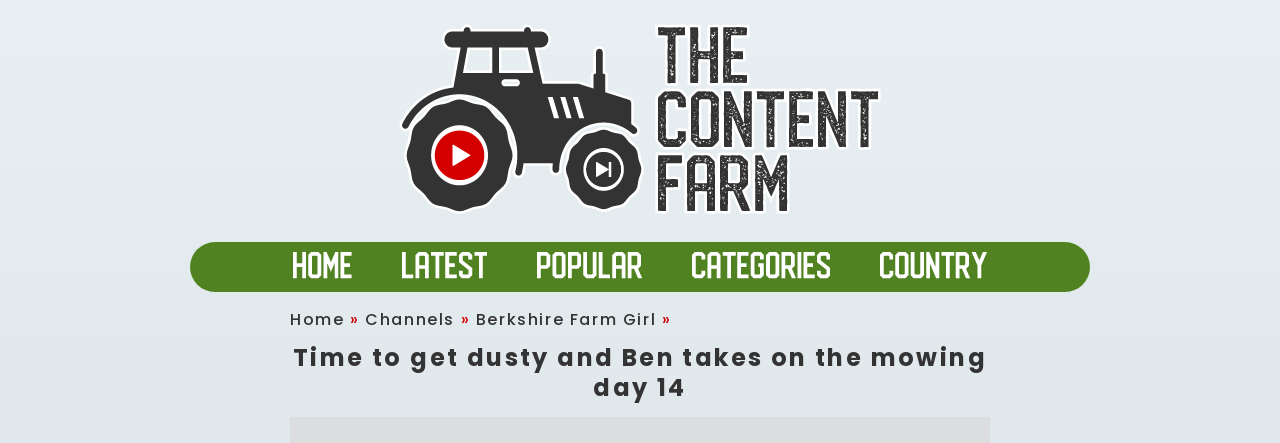

--- FILE ---
content_type: text/html; charset=UTF-8
request_url: https://www.farmingcontent.com/c/berkshire-farm-girl/CouBvdI6Fwg/
body_size: 5211
content:
<!DOCTYPE html>
<html lang="en">
<head>
  <!-- Standard Meta -->
  <meta charset="utf-8" />
  <meta http-equiv="X-UA-Compatible" content="IE=edge,chrome=1" />
  <meta name="viewport" content="width=device-width, initial-scale=1.0, maximum-scale=1.0">
<meta name="Description" content="The Content Farm brings together thousands of farming/agricultural videos, from some fantastic YouTube channels, all in one place so people can discover new videos to watch or new channels to subscribe to." />
	
	
<link rel="apple-touch-icon" sizes="180x180" href="/apple-touch-icon.png">
<link rel="icon" type="image/png" sizes="32x32" href="/favicon-32x32.png">
<link rel="icon" type="image/png" sizes="16x16" href="/favicon-16x16.png">
<link rel="manifest" href="/site.webmanifest">
<meta name="apple-mobile-web-app-title" content="The Content Farm">
<meta name="application-name" content="The Content Farm">
<meta name="msapplication-TileColor" content="#508222">
<meta name="theme-color" content="#508222">
	
<meta name="twitter:card" content="summary" />
<meta name="twitter:site" content="@TContentFarm" />
<meta property="og:url" content="http://www.farmingcontent.com/c/berkshire-farm-girl/CouBvdI6Fwg/" />
<meta property="og:title" content="Time to get dusty and Ben takes on the mowing day 14" />
<meta property="og:description" content="We are all so proud of Ben a  student from Sparsholt College.  He has huge capabilities and whatever we throw at him he is able to take it on.  Watch..." />
<meta property="og:image" content="https://i.ytimg.com/vi/CouBvdI6Fwg/maxresdefault.jpg" />
  <!-- Site Properties -->
  <title>Time to get dusty and Ben takes on the mowing day 14 | Berkshire Farm Girl |  The Content Farm</title>
  <link rel="stylesheet" type="text/css" href="/_semantic/dist/semantic.min.css">
	<link rel="stylesheet" type="text/css" href="/_semantic/dist/components/sidebar.min.css">
	<link rel="stylesheet" type="text/css" href="/_semantic/dist/components/transition.min.css">
	<link rel="stylesheet" type="text/css" href="/_semantic/dist/components/accordion.min.css">
	<link rel="stylesheet" type="text/css" href="/_semantic/dist/components/dropdown.min.css">
	<link rel="stylesheet" type="text/css" href="/_semantic/dist/components/tab.min.css">
	<link rel="stylesheet" type="text/css" href="/_semantic/dist/components/embed.min.css">


	<link rel="stylesheet" type="text/css" href="/_semantic/tcf.css">

  <script src="https://ajax.googleapis.com/ajax/libs/jquery/3.6.0/jquery.min.js"></script>
	<script src='https://www.google.com/recaptcha/api.js' async defer></script>
	  <script src="/_semantic/dist/components/visibility.js"></script>
  <script src="/_semantic/dist/components/sidebar.js"></script>
  <script src="/_semantic/dist/components/transition.js"></script>
	<script src="/_semantic/dist/components/accordion.min.js"></script>
  <script src="/_semantic/dist/components/popup.js"></script>
	<script src="/_semantic/dist/components/dropdown.min.js"></script>
	<script src="/_semantic/dist/components/tab.min.js"></script>
	<script src="/_semantic/dist/components/embed.min.js"></script>
	<script src="/_semantic/jquery.address-1.6.min.js"></script>
	
	<script src="/_semantic/jquery.show-more.js"></script>
	
	<!-- Google tag (gtag.js) -->
<script async src="https://www.googletagmanager.com/gtag/js?id=G-VL0NHNSQDR"></script>
<script>
  window.dataLayer = window.dataLayer || [];
  function gtag(){dataLayer.push(arguments);}
  gtag('js', new Date());

  gtag('config', 'G-VL0NHNSQDR');
</script>
	
	
  <script>
  $(document)
    .ready(function() {

	  $('.custom-css').showMore({
                minheight: 390,
                buttontxtmore: 'Show More',
                buttontxtless: 'Show Less',
                buttoncss: 'ui primary button',
                animationspeed: 250
            });

      // create sidebar and attach to menu open
      $('.ui.sidebar')
        .sidebar('attach events', '.toc.item')
      ;
	  
	  	   $('.ui.embed')
		  .embed({
			   color : '#d40000'
		   })
	  ;
	  
	  $('.ui.dropdown')
  .dropdown();
	  
	  $('.tabular.menu .item').tab();
	  
	  $('.ui.accordion')
		  .accordion()
	  ;

    })
  ;
	  
  </script>
</head>
<body>



<!-- Sidebar Menu -->
<div class="ui vertical inverted sidebar menu" style="background-color: #508222;">
 
	<div class="ui inverted accordion">

            <div class="item" style="padding-top: 0px; padding-bottom: 0px;">
				<a href="/"><div class="title"><img src="/_img/_design/m_home.svg" height="35" alt="Home" /></div></a>
            </div>
		
		<div class="item" style="padding-top: 0px; padding-bottom: 0px;">
				<a href="/featured/"><div class="title"><img src="/_img/_design/m_featured.svg" height="35" alt="Featured" /></div></a>
            </div>
		
		<div class="item" style="padding-top: 0px; padding-bottom: 0px;">
				<div class="title"><img src="/_img/_design/m_latest.svg" height="35" alt="Latest" /></div>
			<div class="content" style="padding-bottom: 15px;">
                    <div class="vertical menu">
						<a href="/latest/" class="item">All</a>
						<a href="/latest/videos/" class="item">Videos</a>
						<a href="/latest/shorts/" class="item">Shorts</a>
				</div>
			</div>
            </div>
		
		<div class="item" style="padding-top: 0px; padding-bottom: 0px;">
				<div class="title"><img src="/_img/_design/m_popular.svg" height="35" alt="Popular" /></div>
			<div class="content" style="padding-bottom: 15px;">
                    <div class="vertical menu">
						<a href="/popular/" class="item">Popular Videos</a>
						<a href="/top-ten/" class="item">Top Tens</a>
						<a href="/top-ten/#/subscribers" class="item">Subscribers</a>
		<a href="/top-ten/#/views" class="item">Total Views</a>
		<a href="/top-ten/#/videos" class="item">Videos</a>
		<a href="/top-ten/#/shorts" class="item">Shorts</a>
				</div>
			</div>
            </div>
		
		<div class="item" style="padding-top: 0px; padding-bottom: 0px;">
				<a href="/search/"><div class="title"><img src="/_img/_design/m_search.svg" height="35" alt="Search" /></div></a>
            </div>
		
		<div class="item" style="padding-top: 0px; padding-bottom: 0px;">
				<a href="/about/"><div class="title"><img src="/_img/_design/m_about.svg" height="35" alt="About" /></div></a>
            </div>
		
		<div class="item" style="padding-top: 0px; padding-bottom: 0px;">
				<a href="/links/"><div class="title"><img src="/_img/_design/m_links.svg" height="35" alt="Links" /></div></a>
            </div>
		
		<div class="item" style="padding-top: 0px; padding-bottom: 0px;">
				<a href="/suggest/"><div class="title"><img src="/_img/_design/m_suggest.svg" height="35" alt="Suggest" /></div></a>
            </div>
		
		<div class="item" style="padding-top: 0px; padding-bottom: 0px;">
				<a href="/contact/"><div class="title"><img src="/_img/_design/m_contact.svg" height="35" alt="Contact" /></div></a>
            </div>
	
	        <div class="item" style="padding-top: 0px; padding-bottom: 0px;">
                <div class="title"><img src="/_img/_design/m_categories.svg" height="35" alt="Categories" /></div>
                <div class="content" style="padding-bottom: 15px;">
                    <div class="vertical menu">
								<a href="/category/arable/" class="item">Arable</a><a href="/category/beef/" class="item">Beef</a><a href="/category/bees/" class="item">Bees</a><a href="/category/contractor/" class="item">Contractor</a><a href="/category/dairy/" class="item">Dairy</a><a href="/category/documentary/" class="item">Documentary</a><a href="/category/machinery/" class="item">Machinery</a><a href="/category/pigs/" class="item">Pigs</a><a href="/category/potatoes/" class="item">Potatoes</a><a href="/category/poultry/" class="item">Poultry</a><a href="/category/sheep/" class="item">Sheep</a>                    </div>
                </div>
            </div>
	
	        <div class="item" style="padding-top: 0px; padding-bottom: 0px;">
				<div class="title"><img src="/_img/_design/m_country.svg" height="35" alt="Country" /></div>
                <div class="content" style="padding-bottom: 15px;">
                    <div class="vertical menu">
<a href="/country/australia/" class="item"><i class="au flag"></i>Australia</a><a href="/country/canada/" class="item"><i class="ca flag"></i>Canada</a><a href="/country/england/" class="item"><i class="gb eng flag"></i>England</a><a href="/country/germany/" class="item"><i class="de flag"></i>Germany</a><a href="/country/ireland/" class="item"><i class="ie flag"></i>Ireland</a><a href="/country/new-zealand/" class="item"><i class="nz flag"></i>New Zealand</a><a href="/country/northern-ireland/" class="item"><i class="gb uk flag"></i>Northern Ireland</a><a href="/country/scotland/" class="item"><i class="gb sct flag"></i>Scotland</a><a href="/country/united-states/" class="item"><i class="us flag"></i>United States</a>                    </div>
                </div>
            </div>
	
	        <div class="item" style="padding-top: 0px; padding-bottom: 0px; text-align: center;">
                <div class="title"><a href="https://www.instagram.com/the.content.farm" target="_blank" style="padding-right: 10px;"><img src="/_img/_design/instagram.png" height="35" alt="Instagram" /></a> <a href="https://www.twitter.com/TContentFarm" target="_blank"><img src="/_img/_design/twitter.png" height="35" alt="Twitter" /></a></div>
            </div>
            
        </div>
	
</div>


<!-- Page Contents -->
<div class="pusher">

<div class="ui vertical masthead center aligned segment" style="margin: 0em; padding-bottom: 0em; border: none;">
	
	<div class="ui grid">
		<div class="sixteen wide column">
			
			<div class="ui container">
				<div class="ui grid">
					
					<div class="sixteen wide column">
			
						<a href="/"><img class="ui image tcf" src="/_img/_design/tcf.svg" alt="The Content Farm"></a>
						
					</div>
					
				</div>
			</div>
			
		</div>
	</div>
	
	
	<div class="ui grid">


					<div class="sixteen wide centered column">

						
						
					<div class="ui container">
						<div class="menucontainer">
	
							<div style="display: inline-block; padding-top: 10px;">
					
								<span class="noshowpc">
								<div class="dropdownmenu" style="display: inline-block;">
								<a class="toc item" style="color: #FFFFFF; font-size: 20px; cursor: pointer;">
          <i class="sidebar icon"></i>
        </a>
									
								</div>
									
									<div class="dropdownmenu" style="display: inline-block;"><img src="/_img/_design/t.gif" class="dropbtn_s" alt="" /></div>
									
								</span>
								
<div class="dropdownmenu" style="display: inline-block;">
	<button class="dropbtn dropbtnhome"><a href="/"><img src="/_img/_design/m_home.svg" class="dropbtn" alt="Home" /></a></button>
	<div class="dropdownmenu-content">
		<a href="/about/">About</a>
		<a href="/featured/">Featured</a>
		<a href="/top-ten/">Top Tens</a>
		<a href="/podcasts/">Podcasts</a>
		<a href="/search/">Search</a>
		<a href="/links/">Links</a>
		<a href="/suggest/">Suggest</a>
		<a href="/contact/">Contact</a>
		<a href="/l/" target="_blank">FarmLink</a>
		<a href="/privacy-policy/">Privacy Policy</a>
	</div>
							</div>
							
							<div class="dropdownmenu" style="display: inline-block;"><img src="/_img/_design/t.gif" class="dropbtn_s" alt="" /></div>
					
<div class="dropdownmenu" style="display: inline-block;">
	<button class="dropbtn dropbtnlatest"><a href="/latest/"><img src="/_img/_design/m_latest.svg" class="dropbtn" alt="Latest" /></a></button>
	<div class="dropdownmenu-content">
		<a href="/latest/">All</a>
		<a href="/latest/videos/">Videos</a>
		<a href="/latest/shorts/">Shorts</a>
	</div>
	
							</div>
							
							<div class="dropdownmenu" style="display: inline-block;"><img src="/_img/_design/t.gif" class="dropbtn_s" alt="" /></div>
					
<div class="dropdownmenu" style="display: inline-block;">
	<button class="dropbtn dropbtnpopular"><a href="/popular/"><img src="/_img/_design/m_popular.svg" class="dropbtn" alt="Popular" /></a></button>
	<div class="dropdownmenu-content">
		<a href="/top-ten/">Top Tens</a>
		<a href="/top-ten/#/subscribers">Subscribers</a>
		<a href="/top-ten/#/views">Total Views</a>
		<a href="/top-ten/#/videos">Videos</a>
		<a href="/top-ten/#/shorts">Shorts</a>
	</div>
	
							</div>
							
								<span class="noshowmobile">
								
							<div class="dropdownmenu" style="display: inline-block;"><img src="/_img/_design/t.gif" class="dropbtn_s" alt="" /></div>
					
<div class="dropdownmenu" style="display: inline-block;">
	<button class="dropbtn dropbtncategories"><img src="/_img/_design/m_categories.svg" class="dropbtn" alt="Categories" /></button>
	<div class="dropdownmenu-content">
		<a href="/category/arable/">Arable</a><a href="/category/beef/">Beef</a><a href="/category/bees/">Bees</a><a href="/category/contractor/">Contractor</a><a href="/category/dairy/">Dairy</a><a href="/category/documentary/">Documentary</a><a href="/category/machinery/">Machinery</a><a href="/category/pigs/">Pigs</a><a href="/category/potatoes/">Potatoes</a><a href="/category/poultry/">Poultry</a><a href="/category/sheep/">Sheep</a>	   </div>
							</div>
							
							<div class="dropdownmenu" style="display: inline-block;"><img src="/_img/_design/t.gif" class="dropbtn_s" alt="" /></div>
					
<div class="dropdownmenu" style="display: inline-block;">
	<button class="dropbtn dropbtncountry"><img src="/_img/_design/m_country.svg" class="dropbtn" alt="Country" /></button>
	<div class="dropdownmenu-content">
		<a href="/country/australia/"><i class="au flag"></i>Australia</a><a href="/country/canada/"><i class="ca flag"></i>Canada</a><a href="/country/england/"><i class="gb eng flag"></i>England</a><a href="/country/germany/"><i class="de flag"></i>Germany</a><a href="/country/ireland/"><i class="ie flag"></i>Ireland</a><a href="/country/new-zealand/"><i class="nz flag"></i>New Zealand</a><a href="/country/northern-ireland/"><i class="gb uk flag"></i>Northern Ireland</a><a href="/country/scotland/"><i class="gb sct flag"></i>Scotland</a><a href="/country/united-states/"><i class="us flag"></i>United States</a>	</div>
							</div>
									
								</span>
							
						</div>
						
						</div>
						</div>
				
					</div>
					
				
					
				</div>

	
	</div><!-- Content -->


    <div class="ui text container" style="margin-top: 1em; color: #d40000; letter-spacing: 0.1em; font-weight: 500;">
		<a href="/" style="font-weight: 500;">Home</a> &raquo; <a href="/c/" style="font-weight: 500;">Channels</a> &raquo; <a href="/c/berkshire-farm-girl/" style="font-weight: 500;">Berkshire Farm Girl</a>  &raquo;
	</div>



<div class="ui vertical segment" style="border: none;">
    <div class="ui text container" style="">
      <h2 class="ui header" style="letter-spacing: 0.1em; text-align: center;">Time to get dusty and Ben takes on the mowing day 14</h2>

		<div class="ui embed" data-source="youtube" data-id="CouBvdI6Fwg">
</div>
		
		<div style="background-color: #FFF; border-radius: 50px; height:70px; padding-top: 10px; padding-left: 10px; padding-right: 10px; margin-top: 10px;">
			<div class="ui left aligned grid">
  <div class="left floated left aligned ten wide column">
    
	  <div style="display: inline-block;"><a href="/c/berkshire-farm-girl/"><img class="ui circular image" src="https://yt3.ggpht.com/gg_Oxj9TgeWQm-4z4WO94exWcCFoHMxk1s1WrQYXo2GeQl6dxr5ujsZGGZUB5QWF_YTFmgwGCxE=s800-c-k-c0x00ffffff-no-rj" style="height: 50px;"></a></div>
	  <div style="display: inline-block; position: absolute; padding-left: 10px; padding-top:10px; line-height: 0.8;"><a href="/c/berkshire-farm-girl/" style=""><span style="color: #333; font-weight: 500; letter-spacing: 0.1em;">Berkshire Farm Girl</span></a><br />
				<span style="color: #999; font-weight: 200; font-style: italic; letter-spacing: 0.1em; font-size: 0.8em; line-height: 2;">16.9K Subscribers</span></div>
    
  </div>
  <div class="right floated right aligned six wide column">
   
	  <div style="padding-top: 7px; padding-right: 10px;">
		  <span class="noshowpc"><a href="https://www.youtube.com/@berkshirefarmgirl?sub_confirmation=1" target="_blank"><button class="ui red button" style="font-size: 0.7em;"><i class="youtube icon"></i>SUBSCRIBE</button></a></span>
		  <span class="noshowmobile"><a href="https://www.youtube.com/@berkshirefarmgirl?sub_confirmation=1" target="_blank"><button class="ui red button"><i class="youtube icon"></i>SUBSCRIBE</button></a></span>
	  </div>
	  
  </div>
			
			</div>
			
		</div>
		
		
		<div class="ui stackable two column grid" style="margin-top: 10px;">
			<div class="eleven wide column"><p style="font-style: italic; color: #999; font-size: 0.9em;"><i class="calendar alternate outline icon"></i>4.00pm - Friday 19th July 2024			<span style="padding-left: 25px;"><i class="play circle outline icon"></i>2,099</span></p>
	<p style="font-size: 0.8em;" class="custom-css">We are all so proud of Ben a  student from Sparsholt College.  He has huge capabilities and whatever we throw at him he is able to take it on.  Watch his journey and how quickly he picks things up.</p></div>
  <div class="five wide column">
	  <div style="background-color: #FFF; border-radius: 25px; padding-left: 10px; padding-right: 10px; padding-top: 15px; padding-bottom: 25px;">
		  
		  <div class="ui grid">
		  
<div class="eight wide mobile sixteen wide tablet sixteen wide computer column"><span style="color: #508222; font-weight: 600; text-align: center; display: block;">Categories</span>

<span style="text-align: left; display: block; font-size: 0.8em;"><a href="/category/arable/" style="font-weight: 600;">Arable</a></span></div>			  
			  
			  
		<div class="eight wide mobile sixteen wide tablet sixteen wide computer column"><span style="color: #508222; font-weight: 600; text-align: center; display: block;">Country</span>

		  <span style="text-align: left; display: block; font-size: 0.8em; font-weight: 600;"><a href="/country/england/"><i class="gb eng flag"></i>England</a></span></div>
		  </div>
		  
		  
	  
		  

		  
			
	  </div>	
	  
	  <div style="margin-top: 20px; background-color: #FFF; border-radius: 25px; padding-left: 10px; padding-right: 10px; padding-top: 15px; padding-bottom: 25px;">
		  
		  <div class="ui grid">
			  <div class="column">
				  <span style="color: #508222; font-weight: 600; text-align: center; display: block;">Berkshire Farm Girl Links</span>
					  <div class="ui link list" style="font-size: 0.8em; font-weight: 600;">
<a href="https://www.berkshirefarmgirl.co.uk" class="item" target="_blank"><i class="desktop icon"></i> Official Website</a><a href="https://www.instagram.com/berkshirefarmgirl" class="item" target="_blank"><i class="instagram icon"></i> Instagram</a><a href="https://www.twitter.com/LittleBigFarm" class="item" target="_blank"><i class="twitter icon"></i> Twitter</a><a href="https://www.facebook.com/berkshirefarmgirl" class="item" target="_blank"><i class="facebook icon"></i> Facebook</a>					  </div>
			  </div>
		  </div>
	  
	  </div>
	  
	  
			</div>
</div>
		
		<h4 class="ui horizontal header divider">
        More Videos
      </h4>
	
	<div class="stretched row">
			<div class="sixteen wide column">
				<div class="ui grid">

					
<div class="eight wide mobile eight wide tablet eight wide computer column">
						
					<div style="padding: 0px; margin: 0px; position: relative; width: 100%; padding-top: 56.25%; overflow: hidden;" class="headlineouter">
				<div style="position: absolute; top: 0; left: 0; bottom: 0; right: 0; background-image:url(https://i.ytimg.com/vi/RlVKTRA6gz8/mqdefault.jpg); background-size: contain; background-repeat:no-repeat;" class="headlineinner"></div>
					<a href="/c/berkshire-farm-girl/RlVKTRA6gz8/" title="1,000 DAIRY FARMERS WIPED OUT DUE TO PRICE CRASH IN THE MILK MARKET "><div style="position: absolute; top: 0; left: 0; bottom: 0; right: 0; background-image:url(/_img/_design/v.png); background-size: contain; background-repeat:no-repeat;">
				<div style="width: 100%; position: absolute; bottom: 0; right: 0; padding: 2%; text-align: right;">
					<span style="background-color: #508222; color: #FFF; padding-left: 5px; padding-right: 5px; font-size: 0.8em; font-weight: 600;">24:48</span>
				</div>
						</div></a>
						
						
						</div>
						<a href="/c/berkshire-farm-girl/"><span style="font-size: 0.7em; color: #508222;">Berkshire Farm Girl</span></a>
						<a href="/c/berkshire-farm-girl/RlVKTRA6gz8/"><h2 style="font-size:0.8em;">1,000 DAIRY FARMERS WIPED OUT DUE TO PRICE CRASH IN THE MILK MARKET </h2></a>
						<span style="font-size: 0.7em; font-style: italic; color: #999;">3,749 Views</span><span style="font-size: 0.7em; font-style: italic; color: #999; padding-left: 10px;">20 Hours Ago</span>
						
					</div><div class="eight wide mobile eight wide tablet eight wide computer column">
						
					<div style="padding: 0px; margin: 0px; position: relative; width: 100%; padding-top: 56.25%; overflow: hidden;" class="headlineouter">
				<div style="position: absolute; top: 0; left: 0; bottom: 0; right: 0; background-image:url(https://i.ytimg.com/vi/04jNMjgzqJw/mqdefault.jpg); background-size: contain; background-repeat:no-repeat;" class="headlineinner"></div>
					<a href="/c/berkshire-farm-girl/04jNMjgzqJw/" title="LAMMA 2026 "><div style="position: absolute; top: 0; left: 0; bottom: 0; right: 0; background-image:url(/_img/_design/v.png); background-size: contain; background-repeat:no-repeat;">
				<div style="width: 100%; position: absolute; bottom: 0; right: 0; padding: 2%; text-align: right;">
					<span style="background-color: #508222; color: #FFF; padding-left: 5px; padding-right: 5px; font-size: 0.8em; font-weight: 600;">21:35</span>
				</div>
						</div></a>
						
						
						</div>
						<a href="/c/berkshire-farm-girl/"><span style="font-size: 0.7em; color: #508222;">Berkshire Farm Girl</span></a>
						<a href="/c/berkshire-farm-girl/04jNMjgzqJw/"><h2 style="font-size:0.8em;">LAMMA 2026 </h2></a>
						<span style="font-size: 0.7em; font-style: italic; color: #999;">19,381 Views</span><span style="font-size: 0.7em; font-style: italic; color: #999; padding-left: 10px;">1 Week Ago</span>
						
					</div><div class="eight wide mobile eight wide tablet eight wide computer column">
						
					<div style="padding: 0px; margin: 0px; position: relative; width: 100%; padding-top: 56.25%; overflow: hidden;" class="headlineouter">
				<div style="position: absolute; top: 0; left: 0; bottom: 0; right: 0; background-image:url(https://i.ytimg.com/vi/V23CXfBd1go/mqdefault.jpg); background-size: contain; background-repeat:no-repeat;" class="headlineinner"></div>
					<a href="/c/berkshire-farm-girl/V23CXfBd1go/" title="Tiredness is Kicking in & Last Field ever of my American Harvest"><div style="position: absolute; top: 0; left: 0; bottom: 0; right: 0; background-image:url(/_img/_design/v.png); background-size: contain; background-repeat:no-repeat;">
				<div style="width: 100%; position: absolute; bottom: 0; right: 0; padding: 2%; text-align: right;">
					<span style="background-color: #508222; color: #FFF; padding-left: 5px; padding-right: 5px; font-size: 0.8em; font-weight: 600;">15:40</span>
				</div>
						</div></a>
						
						
						</div>
						<a href="/c/berkshire-farm-girl/"><span style="font-size: 0.7em; color: #508222;">Berkshire Farm Girl</span></a>
						<a href="/c/berkshire-farm-girl/V23CXfBd1go/"><h2 style="font-size:0.8em;">Tiredness is Kicking in & Last Field ever of my American Harvest</h2></a>
						<span style="font-size: 0.7em; font-style: italic; color: #999;">3,823 Views</span><span style="font-size: 0.7em; font-style: italic; color: #999; padding-left: 10px;">1 Week Ago</span>
						
					</div><div class="eight wide mobile eight wide tablet eight wide computer column">
						
					<div style="padding: 0px; margin: 0px; position: relative; width: 100%; padding-top: 56.25%; overflow: hidden;" class="headlineouter">
				<div style="position: absolute; top: 0; left: 0; bottom: 0; right: 0; background-image:url(https://i.ytimg.com/vi/8iTuwiCkaws/mqdefault.jpg); background-size: contain; background-repeat:no-repeat;" class="headlineinner"></div>
					<a href="/c/berkshire-farm-girl/8iTuwiCkaws/" title="Corn Stalks caused me to break down at the side of the road"><div style="position: absolute; top: 0; left: 0; bottom: 0; right: 0; background-image:url(/_img/_design/v.png); background-size: contain; background-repeat:no-repeat;">
				<div style="width: 100%; position: absolute; bottom: 0; right: 0; padding: 2%; text-align: right;">
					<span style="background-color: #508222; color: #FFF; padding-left: 5px; padding-right: 5px; font-size: 0.8em; font-weight: 600;">15:26</span>
				</div>
						</div></a>
						
						
						</div>
						<a href="/c/berkshire-farm-girl/"><span style="font-size: 0.7em; color: #508222;">Berkshire Farm Girl</span></a>
						<a href="/c/berkshire-farm-girl/8iTuwiCkaws/"><h2 style="font-size:0.8em;">Corn Stalks caused me to break down at the side of the road</h2></a>
						<span style="font-size: 0.7em; font-style: italic; color: #999;">2,973 Views</span><span style="font-size: 0.7em; font-style: italic; color: #999; padding-left: 10px;">1 Week Ago</span>
						
					</div>					

					
				</div>
		</div>
	
	
		</div>
		

		
		
    </div>
  </div>


	<div class="footer-curve__wrapper">
  <svg class="footer-curve__image" id="Ebene_1" xmlns="http://www.w3.org/2000/svg" xmlns:xlink="http://www.w3.org/1999/xlink" viewBox="0 0 1600 100"> <defs> <path id="SVGID_1_" d="M0 101.3l1600-1.3V0H0z"></path> </defs> <clippath id="SVGID_2_"> <use xlink:href="#SVGID_1_" overflow="visible"></use> </clippath> <path d="M0 53.6V100h1600V0h-2.9c-237.2 59.2-570.9 96-940.6 96C417.1 96 192.8 80.6 0 53.6" clip-path="url(#SVGID_2_)" fill="#508222"></path> </svg>
</div>

  <div class="ui inverted vertical footer segment" style="background-color: #508222;">

    <div class="ui container">
      <div class="ui stackable inverted divided equal height stackable grid">
        <div class="three wide column">
          <h4 class="ui inverted header">The Content Farm</h4>
          <div class="ui inverted link list">
            <a href="/about/" class="item">About</a>
            <a href="/links/" class="item">Links</a>
            <a href="/suggest/" class="item">Suggest</a>
            <a href="/contact/" class="item">Contact</a>
            <a href="/podcasts/" class="item">Podcasts</a>
            <a href="/l/" class="item" target="_blank">FarmLink</a>
          </div>
			<div><a href="https://www.instagram.com/the.content.farm" target="_blank" style="padding-right: 10px;"><img src="/_img/_design/instagram.png" height="35" alt="Instagram" /></a> <a href="https://www.twitter.com/TContentFarm" target="_blank"><img src="/_img/_design/twitter.png" height="35" alt="Twitter" /></a></div>
        </div>
        <div class="three wide column">
          <h4 class="ui inverted header">Videos</h4>
          <div class="ui inverted link list">
            <a href="/featured/" class="item">Featured</a>
            <a href="/top-ten/" class="item">Top Tens</a>
            <a href="/latest/" class="item">Latest</a>
            <a href="/popular/" class="item">Popular</a>
            <a href="/search/" class="item">Search</a>
          </div>
        </div>
        <div class="seven wide column">
          <h4 class="ui inverted header"></h4>
			<p>All video content is <i class="copyright outline icon"></i>of the content creator. The Content Farm only indexes the videos. </p>
			<p>To have your farming channel included on the site please <a href="/suggest/" style="color: #FFF; text-decoration: underline;">click here</a>.</p>
			<p><a href="/privacy-policy/" style="color:rgba(255,255,255,.7); text-decoration: underline;">Privacy Policy</a></p>
        </div>
      </div>
    </div>
  </div>
	
</div>

<script>
			$(document).ready(function() {

     var previous = $('.ui.tab.active');

     $('#tabnavigation .item').tab({
        history: true,
        historyType: 'hash',
         onVisible: function (e) {
             var current = $('.ui.tab.active');
             previous.show();
             current.hide();

             previous.transition({
                 animation: 'fade left',
				 duration: 500,
                 onComplete: function () {
                     current.transition({animation: 'fade right', duration:500});
                 }
             });

             previous = current;
         }
     });
 });
</script>

</body>

</html>

--- FILE ---
content_type: text/css
request_url: https://www.farmingcontent.com/_semantic/tcf.css
body_size: 1108
content:
    .hidden.menu {
      display: none;
    }
	  
	  .text p a{color:#508222;text-decoration:underline;}
	  .text p a:hover{color:#508222;text-decoration:none;}
	  
	  .strong {font-weight: 700;}
	  
	  
	  @media screen and (min-width: 551px) {
	span.noshowpc {display: none;}
}
@media screen and (max-width: 550px) {
	span.noshowmobile {display: none;}
}
	  
	  
	  @media only screen and (max-width: 767px) {

		img.tcf { height: 200px;  max-height: 200px; padding-top: 10px; margin: 0 auto; }
		  .menucontainer {width: 100%; display: inline-block; padding-left: 10px; padding-right: 10px; background-color: #508222; border-radius: 50px; text-align: center;}
		  img.dropbtn {height:25px;}
		  img.dropbtn_s {height:25px; width:25px;}
		  	  .dropdownmenu {
  float: left;
  overflow: hidden;
	height: 25px;
		  
}

.dropdownmenu .dropbtn {
  font-size: 16px;  
  border: none;
  outline: none;
  color: white;
  padding: 0px;
  background-color: inherit;
  font-family: inherit;
  margin: 0;
	height: 25px;
}
	  }
	  
	   @media only screen and (min-width: 768px) {
		   
		   .headlineinner { transition: all 1s; transition-timing-function: ease-in-out; }
			.headlineouter:hover .headlineinner, .headlineouter:focus .headlineinner {
    -ms-transform: scale(1.2);
    -moz-transform: scale(1.2);
    -webkit-transform: scale(1.2);
    -o-transform: scale(1.2);
    transform: scale(1.2);
}


		img.tcf { height: 200px;  max-height: 200px; padding-top: 10px; margin: 0 auto; }
		   .menucontainer {width: 700px; display: inline-block; padding-left: 10px; padding-right: 10px; background-color: #508222; border-radius: 50px; text-align: center;}
		   img.dropbtn {height:25px;}
		  img.dropbtn_s {height:25px; width:25px;}
		   	  .dropdownmenu {
  float: left;
  overflow: hidden;
	height: 25px;
		  
}

.dropdownmenu .dropbtn {
  font-size: 16px;  
  border: none;
  outline: none;
  color: white;
  padding: 0px;
  background-color: inherit;
  font-family: inherit;
  margin: 0;
	height: 25px;
}
	  }
	  
	  @media only screen and (min-width: 993px) {

		img.tcf { height: 200px;  max-height: 200px; padding-top: 10px; margin: 0 auto; }
		  .menucontainer {width: 900px; display: inline-block; padding-left: 10px; padding-right: 10px; background-color: #508222; border-radius: 50px; text-align: center;}
		  img.dropbtn {height:35px;}
		  img.dropbtn_s {height:35px; width:50px;}
		  	  .dropdownmenu {
  float: left;
  overflow: hidden;
	height: 35px;
		  
}

.dropdownmenu .dropbtn {
  font-size: 16px;  
  border: none;
  outline: none;
  color: white;
  padding: 0px;
  background-color: inherit;
  font-family: inherit;
  margin: 0;
	height: 35px;
}
	  }
	  
	  @media only screen and (min-width: 1201px) {

		img.tcf { height: 200px;  max-height: 200px; padding-top: 10px; margin: 0 auto; }
		  
		  .menucontainer {width: 900px; display: inline-block; padding-left: 10px; padding-right: 10px; background-color: #508222; border-radius: 50px; text-align: center;}
		  img.dropbtn {height:35px;}
		  img.dropbtn_s {height:35px; width:50px;}
		  	  .dropdownmenu {
  float: left;
  overflow: hidden;
	height: 35px;
		  
}

.dropdownmenu .dropbtn {
  font-size: 16px;  
  border: none;
  outline: none;
  color: white;
  padding: 0px;
  background-color: inherit;
  font-family: inherit;
  margin: 0;
	height: 35px;
}
	  }
	  
	  
	  

  
    .masthead .logo.item img {
      margin-right: 1em;
    }
    .masthead .ui.menu .ui.button {
      margin-left: 0.5em;
    }
    .masthead h1.ui.header {
      margin-top: 3em;
      margin-bottom: 0em;
      font-size: 4em;
      font-weight: normal;
    }
    .masthead h2 {
      font-size: 1.7em;
      font-weight: normal;
    }

    .ui.vertical.stripe {
      padding: 8em 0em;
    }
    .ui.vertical.stripe h3 {
      font-size: 2em;
    }
    .ui.vertical.stripe .button + h3,
    .ui.vertical.stripe p + h3 {
      margin-top: 3em;
    }
    .ui.vertical.stripe .floated.image {
      clear: both;
    }
    .ui.vertical.stripe p {
      font-size: 1.33em;
    }
    .ui.vertical.stripe .horizontal.divider {
      margin: 3em 0em;
    }

    .quote.stripe.segment {
      padding: 0em;
    }
    .quote.stripe.segment .grid .column {
      padding-top: 5em;
      padding-bottom: 5em;
    }

    .footer.segment {
      padding: 5em 0em;
    }

    .secondary.pointing.menu .toc.item {
      display: none;
    }

    @media only screen and (max-width: 767px) {
      .ui.fixed.menu {
        display: none !important;
      }

    
      .masthead h1.ui.header {
        font-size: 2em;
        margin-top: 1.5em;
      }
      .masthead h2 {
        margin-top: 0.5em;
        font-size: 1.5em;
      }
    }


	  
	  .pusher { background: -webkit-gradient(linear, left top, left bottom, from(#e9f0f4), to(#dbe3e7)) fixed !important; }

	  
	  .footer-curve__wrapper {
  position: static;
  height: auto;
  margin-bottom: -8px;
}
	  



.dropdownmenu:hover .dropbtn {
cursor: pointer;
}
	
.dropdownmenu .dropbtnhome {
	background: url("/_img/_design/t.gif");
}
.dropdownmenu:hover .dropbtnhome {
	background: url(/_img/_design/m_home_line.svg);
	background-size: contain;
	background-repeat: no-repeat;
	transition: background .5s ease-in-out;
}
	  
	  .dropdownmenu .dropbtnlatest {
	background: url("/_img/_design/t.gif");
}
.dropdownmenu:hover .dropbtnlatest {
	background: url(/_img/_design/m_latest_line.svg);
	background-size: contain;
	background-repeat: no-repeat;
	transition: background .5s ease-in-out;
}
	  
	  .dropdownmenu .dropbtnpopular {
	background: url("/_img/_design/t.gif");
}
.dropdownmenu:hover .dropbtnpopular {
	background: url(/_img/_design/m_popular_line.svg);
	background-size: contain;
	background-repeat: no-repeat;
	transition: background .5s ease-in-out;
}
	  
	  .dropdownmenu .dropbtncategories {
	background: url("/_img/_design/t.gif");
}
.dropdownmenu:hover .dropbtncategories {
	background: url(/_img/_design/m_categories_line.svg);
	background-size: contain;
	background-repeat: no-repeat;
	transition: background .5s ease-in-out;
}
	  
	  	  .dropdownmenu .dropbtncountry {
	background: url("/_img/_design/t.gif");
}
.dropdownmenu:hover .dropbtncountry {
	background: url(/_img/_design/m_country_line.svg);
	background-size: contain;
	background-repeat: no-repeat;
	transition: background .5s ease-in-out;
}
	  
	  .dropdownmenu-content {
  display: none;
  position: absolute;
  background-color: #f9f9f9;
  min-width: 160px;
  box-shadow: 0px 8px 16px 0px rgba(0,0,0,0.2);
  z-index: 10;
	margin-top:-5px;
}

.dropdownmenu-content a {
  float: none;
  color: #212121;
  padding: 12px 16px;
  text-decoration: none;
  display: block;
  text-align: left;
	font-weight: 500;
}

.dropdownmenu-content a:hover {
  background-color: #ddd;
}

.dropdownmenu:hover .dropdownmenu-content {
  display: block;
}

	  
	  
	  .showmore-button {
    cursor: pointer; 
    background-color: #999; 
    color: white; 
    text-transform: uppercase; 
    text-align: center; 
    padding: 7px 5px 5px 5px; 
    margin-top: 5px;
}

--- FILE ---
content_type: image/svg+xml
request_url: https://www.farmingcontent.com/_img/_design/tcf.svg
body_size: 84185
content:
<?xml version="1.0" encoding="utf-8"?>
<!-- Generator: Adobe Illustrator 27.1.1, SVG Export Plug-In . SVG Version: 6.00 Build 0)  -->
<svg version="1.1" id="Layer_1" xmlns="http://www.w3.org/2000/svg" xmlns:xlink="http://www.w3.org/1999/xlink" x="0px" y="0px"
	 viewBox="0 0 1688.6 666.8" style="enable-background:new 0 0 1688.6 666.8;" xml:space="preserve">
<style type="text/css">
	.st0{fill:#D40000;}
	.st1{fill:#FFFFFF;}
	.st2{fill:#333333;}
</style>
<g>
	<g>
		<path class="st0" d="M212.2,561.3c-55.4,0-100.5-45.1-100.5-100.5s45.1-100.5,100.5-100.5c55.4,0,100.5,45.1,100.5,100.5
			S267.7,561.3,212.2,561.3z M201.1,475.8l24.6-15l-24.6-15V475.8z"/>
		<path class="st1" d="M212.2,374c48,0,86.9,38.9,86.9,86.9c0,48-38.9,86.9-86.9,86.9s-86.9-38.9-86.9-86.9
			C125.4,412.9,164.3,374,212.2,374 M189.9,498.1c0.4,0,0.9-0.1,1.3-0.4l57.2-34.8c1.6-1,1.6-3.3,0-4.2l-57.2-34.8
			c-0.4-0.3-0.9-0.4-1.3-0.4c-1.3,0-2.5,1-2.5,2.5v69.6C187.4,497.1,188.6,498.1,189.9,498.1 M212.2,346.7
			c-30.5,0-59.2,11.9-80.7,33.4s-33.4,50.2-33.4,80.7s11.9,59.2,33.4,80.7c21.6,21.6,50.2,33.4,80.7,33.4s59.2-11.9,80.7-33.4
			c21.6-21.6,33.4-50.2,33.4-80.7s-11.9-59.2-33.4-80.7S242.7,346.7,212.2,346.7L212.2,346.7z"/>
	</g>
	<g>
		<path class="st2" d="M717.1,582.9c-39.9,0-72.4-32.5-72.4-72.4s32.5-72.4,72.4-72.4s72.4,32.5,72.4,72.4S757,582.9,717.1,582.9z
			 M701.2,519.5l14.9-9l-14.9-9V519.5z"/>
		<path class="st1" d="M717.1,448.7c34.1,0,61.8,27.7,61.8,61.8c0,34.1-27.7,61.8-61.8,61.8c-34.1,0-61.8-27.7-61.8-61.8
			C655.2,476.3,682.9,448.7,717.1,448.7 M692.3,537c0.3,0,0.6-0.1,0.9-0.3l41.5-25.2v23.7c0,1,0.8,1.8,1.8,1.8h5.3
			c1,0,1.8-0.8,1.8-1.8v-49.5c0-1-0.8-1.8-1.8-1.8h-5.3c-1,0-1.8,0.8-1.8,1.8v23.7l-41.5-25.2c-0.3-0.2-0.6-0.3-0.9-0.3
			c-0.9,0-1.8,0.7-1.8,1.8v49.6C690.6,536.3,691.4,537,692.3,537 M717.1,427.4c-45.8,0-83,37.3-83,83c0,45.8,37.3,83,83,83
			c45.8,0,83-37.3,83-83C800.1,464.7,762.9,427.4,717.1,427.4L717.1,427.4z"/>
	</g>
	<g>
		<g>
			<path class="st2" d="M212.2,661.6c-11.5,0-21.9-4.3-32.1-8.5c-5.3-2.2-10.3-4.3-15.4-5.7c-5.3-1.5-11-2.4-16.6-3.3
				c-10.7-1.7-21.7-3.5-31.2-9.4c-3.4-2.1-6.6-4.7-10-8c-4.9-4.9-9.2-10.6-13.4-16.1c-3.6-4.8-7.1-9.4-10.9-13.4
				c-3.8-4-8.1-7.7-12.7-11.5c-8.4-7.1-17.1-14.5-22.7-24.6c-5.5-10-7.1-21.6-8.8-32.8c-0.9-5.9-1.7-12-3.2-17.6
				c-1.4-5.3-3.3-10.7-5.4-16.3c-4-10.6-8-21.7-8-33.6c0-12,4.1-23,8-33.6c2.1-5.6,4.1-10.9,5.4-16.3c1.4-5.6,2.3-11.7,3.2-17.6
				c1.6-11.2,3.3-22.8,8.8-32.8c5.6-10.1,14.3-17.5,22.7-24.6c4.6-3.8,8.9-7.5,12.7-11.5c3.8-4,7.3-8.6,10.9-13.4
				c6.7-8.9,13.7-18.1,23.3-24c9.5-5.8,20.6-7.6,31.2-9.4c5.5-0.9,11.3-1.8,16.6-3.3c5-1.4,10-3.5,15.4-5.7
				c10.1-4.2,20.6-8.5,32.1-8.5s21.9,4.3,32.1,8.5c5.3,2.2,10.3,4.3,15.4,5.7c5.3,1.5,11,2.4,16.6,3.3c10.7,1.7,21.7,3.5,31.2,9.4
				c9.6,5.9,16.6,15.1,23.3,24c3.6,4.8,7.1,9.4,10.9,13.4c3.8,4,8.1,7.7,12.7,11.5c8.4,7.1,17.1,14.5,22.7,24.6
				c5.5,10,7.1,21.6,8.8,32.8c0.9,5.9,1.7,12,3.2,17.6c1.4,5.3,3.3,10.7,5.4,16.3c4,10.6,8,21.7,8,33.6s-4.1,23-8,33.6
				c-2.1,5.6-4.1,10.9-5.4,16.3c-1.4,5.6-2.3,11.7-3.2,17.6c-1.6,11.2-3.3,22.8-8.8,32.8c-5.6,10.1-14.3,17.5-22.7,24.6
				c-4.6,3.8-8.9,7.5-12.7,11.5c-0.5,0.5-0.9,1-1.3,1.5c-3.3,3.7-6.3,7.7-9.6,11.9c-6.7,8.9-13.7,18.1-23.3,24
				c-9.5,5.8-20.6,7.6-31.2,9.4c-5.5,0.9-11.3,1.8-16.6,3.3c-5,1.4-10,3.5-15.4,5.7C234.2,657.2,223.7,661.6,212.2,661.6z
				 M212.2,359.9c-52.5,0-95.2,45.3-95.2,100.9s42.7,100.9,95.2,100.9s95.2-45.3,95.2-100.9S264.8,359.9,212.2,359.9z"/>
			<path class="st1" d="M212.2,264.6c16.3,0,31.1,9.8,46.2,14.1c15.5,4.4,33,3.9,46.7,12.2c13.8,8.5,22.1,24.8,33.3,36.7
				c11.2,11.9,26.7,20.6,34.7,35.2c7.9,14.4,7.4,32.9,11.5,49.3c4,15.9,13.3,31.6,13.3,48.8c0,17.2-9.3,32.9-13.3,48.8
				c-4.2,16.4-3.6,34.9-11.5,49.3c-8,14.6-23.5,23.3-34.7,35.2c-0.5,0.5-1,1-1.4,1.6c-10.5,11.7-18.6,27-31.8,35.1
				c-13.6,8.3-31.1,7.8-46.7,12.2c-15,4.2-29.9,14.1-46.2,14.1c-16.3,0-31.1-9.8-46.2-14.1c-15.5-4.4-33-3.9-46.7-12.2
				c-3.3-2-6.3-4.5-9.1-7.3c-8.8-8.8-15.6-20.4-24.1-29.3c-11.2-11.9-26.7-20.6-34.7-35.2c-7.9-14.4-7.4-32.9-11.5-49.3
				c-4-15.9-13.3-31.6-13.3-48.8c0-17.2,9.3-32.9,13.3-48.8c4.2-16.4,3.6-34.9,11.5-49.3c8-14.6,23.5-23.3,34.7-35.2
				c11.2-11.8,19.5-28.2,33.3-36.7c13.6-8.3,31.1-7.8,46.6-12.2C181.1,274.4,195.9,264.6,212.2,264.6 M212.2,566.3
				c55,0,99.8-47.3,99.8-105.5c0-58.2-44.8-105.5-99.8-105.5c-55,0-99.8,47.3-99.8,105.5C112.5,519,157.2,566.3,212.2,566.3
				 M212.2,255.5c-12.4,0-23.3,4.5-33.8,8.9c-5.2,2.2-10.1,4.2-14.8,5.5c-5,1.4-10.4,2.3-16,3.2c-11.1,1.8-22.6,3.7-32.9,10
				c-10.4,6.3-17.6,15.9-24.6,25.1c-3.6,4.7-6.9,9.2-10.6,13c-3.6,3.8-7.8,7.4-12.3,11.2c-8.7,7.4-17.8,15-23.7,25.9
				c-5.9,10.7-7.6,22.7-9.3,34.3c-0.9,6-1.7,11.7-3.1,17.1c-1.3,5.1-3.2,10.3-5.3,15.8c-4.1,11-8.3,22.4-8.3,35.2
				c0,12.8,4.2,24.2,8.3,35.2c2,5.5,4,10.7,5.3,15.8c1.4,5.4,2.2,11.1,3.1,17.1c1.7,11.6,3.4,23.6,9.3,34.3
				c6,10.9,15,18.5,23.7,25.9c4.5,3.8,8.7,7.3,12.3,11.2c3.6,3.8,7,8.3,10.6,13c4.2,5.6,8.6,11.4,13.8,16.5
				c3.6,3.6,7.1,6.4,10.8,8.6c10.3,6.3,21.8,8.2,32.9,10c5.7,0.9,11,1.8,16,3.2c4.8,1.3,9.7,3.4,14.8,5.5
				c10.5,4.4,21.4,8.9,33.8,8.9c12.4,0,23.3-4.5,33.8-8.9c5.2-2.2,10.1-4.2,14.8-5.5c5-1.4,10.4-2.3,16-3.2
				c11.1-1.8,22.6-3.7,32.9-10c10.4-6.3,17.6-15.9,24.6-25.1c3.2-4.2,6.1-8.1,9.3-11.6c0.4-0.5,0.9-1,1.3-1.4
				c3.6-3.8,7.8-7.4,12.3-11.1c8.7-7.4,17.8-15,23.7-25.9c5.9-10.7,7.6-22.7,9.3-34.3c0.9-6,1.7-11.7,3.1-17.1
				c1.3-5.1,3.2-10.3,5.3-15.8c4.1-11,8.3-22.4,8.3-35.2c0-12.8-4.2-24.2-8.3-35.2c-2-5.5-4-10.7-5.3-15.8
				c-1.4-5.4-2.2-11.1-3.1-17.1c-1.7-11.6-3.4-23.6-9.3-34.3c-6-10.9-15-18.5-23.7-25.9c-4.5-3.8-8.7-7.3-12.3-11.2
				c-3.6-3.8-7-8.3-10.6-13c-7-9.2-14.2-18.8-24.6-25.1c-10.3-6.3-21.8-8.2-32.9-10c-5.7-0.9-11-1.8-16-3.2
				c-4.8-1.3-9.7-3.4-14.8-5.5C235.5,260,224.6,255.5,212.2,255.5L212.2,255.5z M212.2,557.2c-24.1,0-46.8-10-63.9-28.1
				c-17.3-18.3-26.8-42.5-26.8-68.3c0-53.2,40.7-96.4,90.7-96.4c50,0,90.7,43.2,90.7,96.4C302.9,514,262.2,557.2,212.2,557.2
				L212.2,557.2z"/>
		</g>
	</g>
	<g>
		<g>
			<path class="st2" d="M717.1,654.6c-8.4,0-16-3.1-23.3-6.2c-3.7-1.6-7.3-3-10.8-4c-3.7-1-7.5-1.7-11.6-2.3
				c-7.7-1.3-15.7-2.6-22.7-6.8c-7.1-4.3-12.1-11-17-17.4c-2.6-3.4-5-6.6-7.7-9.4c-0.7-0.8-1.5-1.6-2.4-2.4c-2.1-2-4.3-3.8-6.6-5.8
				c-6.1-5.1-12.3-10.4-16.4-17.9c-4-7.3-5.2-15.7-6.4-23.8c-0.6-4.3-1.2-8.4-2.2-12.4c-0.9-3.7-2.3-7.5-3.8-11.4
				c-2.9-7.7-5.8-15.6-5.8-24.4c0-8.8,3-16.7,5.8-24.4c1.5-4,2.9-7.7,3.8-11.5c1-3.9,1.6-8,2.2-12.4c1.2-8.1,2.4-16.5,6.4-23.8
				c4.1-7.4,10.4-12.8,16.5-17.9c3.2-2.7,6.2-5.3,8.9-8.1c2.7-2.8,5.1-6,7.6-9.4c4.9-6.4,9.9-13.1,17-17.4c7-4.3,15-5.6,22.7-6.8
				c4.1-0.7,8-1.3,11.6-2.3c3.5-1,7-2.5,10.8-4c7.3-3,14.9-6.2,23.3-6.2c8.4,0,16,3.1,23.3,6.2c3.7,1.6,7.3,3,10.8,4
				c3.7,1,7.5,1.7,11.6,2.3c7.7,1.3,15.7,2.6,22.7,6.8c7.1,4.3,12.1,11,17,17.4c2.6,3.4,5,6.6,7.7,9.4c2.7,2.8,5.7,5.4,8.9,8.1
				c6.1,5.1,12.4,10.4,16.4,17.9c4,7.3,5.2,15.7,6.4,23.8c0.6,4.3,1.2,8.4,2.2,12.4c0.9,3.7,2.3,7.5,3.8,11.5
				c2.9,7.7,5.8,15.6,5.8,24.4c0,8.8-3,16.7-5.8,24.4c-1.5,4-2.9,7.7-3.8,11.4c-1,3.9-1.6,8-2.2,12.4c-1.2,8.1-2.4,16.5-6.4,23.8
				c-4.1,7.4-10.4,12.7-16.4,17.9c-3.2,2.7-6.2,5.3-8.9,8.1c-2.7,2.8-5.1,6-7.7,9.4c-3.8,5-7.7,10.2-12.6,14.3
				c-1.4,1.2-2.9,2.3-4.4,3.2c-7,4.3-15,5.6-22.7,6.8c-4.1,0.7-8,1.3-11.6,2.3c-3.5,1-7,2.5-10.8,4
				C733.1,651.5,725.5,654.6,717.1,654.6z M717.1,440c-36.6,0-66.5,31.6-66.5,70.5s29.8,70.5,66.5,70.5s66.5-31.6,66.5-70.5
				S753.7,440,717.1,440z"/>
			<path class="st1" d="M717.1,370.8c11.6,0,22.2,7,32.9,10c11.1,3.1,23.5,2.7,33.2,8.7c9.8,6,15.7,17.7,23.7,26.1
				c8,8.4,19,14.6,24.7,25c5.6,10.2,5.2,23.4,8.2,35.1c2.9,11.3,9.5,22.5,9.5,34.7c0,12.3-6.6,23.4-9.5,34.7
				c-3,11.7-2.6,24.9-8.2,35.1c-5.7,10.4-16.7,16.6-24.7,25c-6.9,7.3-12.2,16.9-19.9,23.3c-1.2,1-2.5,1.9-3.8,2.8
				c-9.7,5.9-22.1,5.5-33.2,8.7c-10.7,3-21.3,10-32.9,10c-11.6,0-22.2-7-32.9-10c-11.1-3.1-23.5-2.7-33.2-8.7
				c-9.8-6-15.7-17.7-23.7-26.1c-0.8-0.9-1.7-1.7-2.6-2.6c-7.6-7.2-17-13.2-22.1-22.5c-5.6-10.2-5.2-23.4-8.2-35.1
				c-2.9-11.3-9.5-22.5-9.5-34.7c0-12.2,6.6-23.4,9.5-34.7c3-11.7,2.6-24.8,8.2-35.1c5.7-10.4,16.7-16.6,24.7-25
				c8-8.4,13.8-20.1,23.7-26.1c9.7-5.9,22.1-5.5,33.2-8.7C694.9,377.8,705.5,370.8,717.1,370.8 M717.1,585.5c39.2,0,71-33.7,71-75.1
				c0-41.4-31.9-75.1-71-75.1c-39.2,0-71,33.7-71,75.1C646.1,551.9,677.9,585.5,717.1,585.5 M717.1,361.8c-9.3,0-17.7,3.5-25,6.5
				c-3.6,1.5-7,2.9-10.3,3.8c-3.4,1-7.2,1.6-11.1,2.2c-8.1,1.3-16.6,2.7-24.3,7.4c-7.8,4.8-13.1,11.8-18.2,18.6
				c-2.5,3.3-4.8,6.4-7.3,9c-2.5,2.6-5.4,5.1-8.5,7.7c-6.1,5.2-13,11-17.5,19.2c-4.4,8-5.7,16.8-6.9,25.3c-0.6,4.2-1.2,8.2-2.1,11.9
				c-0.9,3.5-2.2,7.1-3.7,11c-2.9,7.7-6.1,16.4-6.1,26c0,9.6,3.2,18.3,6.1,26c1.4,3.8,2.8,7.5,3.7,11c0.9,3.7,1.5,7.7,2.1,11.9
				c1.2,8.5,2.5,17.3,6.9,25.3c4.5,8.2,11.4,14,17.5,19.1c2.3,1.9,4.4,3.7,6.4,5.6l0,0l0,0c0.8,0.7,1.5,1.5,2.2,2.2
				c2.5,2.6,4.8,5.7,7.3,9c5.1,6.8,10.4,13.8,18.2,18.6c7.8,4.7,16.2,6.1,24.3,7.4c4,0.6,7.7,1.3,11.1,2.2c3.2,0.9,6.7,2.3,10.3,3.8
				c7.4,3.1,15.7,6.5,25.1,6.5c9.3,0,17.7-3.5,25.1-6.5c3.6-1.5,7-2.9,10.3-3.8c3.4-1,7.2-1.6,11.1-2.2c8.1-1.3,16.6-2.7,24.3-7.4
				c1.6-1,3.3-2.2,4.9-3.5c5.3-4.4,9.4-9.8,13.3-15c2.5-3.3,4.9-6.4,7.3-9.1c2.5-2.6,5.4-5.1,8.5-7.7c6.1-5.2,13-11,17.5-19.2
				c4.4-8,5.7-16.8,6.9-25.3c0.6-4.2,1.2-8.2,2.1-11.9c0.9-3.5,2.2-7.1,3.7-11c2.9-7.7,6.1-16.4,6.1-26c0-9.6-3.2-18.3-6.1-26
				c-1.4-3.9-2.8-7.5-3.7-11c-0.9-3.7-1.5-7.7-2.1-11.9c-1.2-8.5-2.5-17.3-6.9-25.3c-4.5-8.2-11.4-14-17.5-19.2
				c-3.1-2.6-6.1-5.1-8.5-7.7c-2.5-2.6-4.8-5.7-7.3-9c-5.1-6.8-10.4-13.8-18.2-18.6c-7.8-4.7-16.2-6.1-24.3-7.4
				c-4-0.6-7.7-1.3-11.1-2.2c-3.2-0.9-6.7-2.3-10.3-3.8C734.8,365.2,726.4,361.8,717.1,361.8L717.1,361.8z M717.1,576.4
				c-34.1,0-61.9-29.6-61.9-66c0-36.4,27.8-66,61.9-66c34.1,0,61.9,29.6,61.9,66C779,546.8,751.2,576.4,717.1,576.4L717.1,576.4z"/>
		</g>
	</g>
	<g>
		<g>
			<path class="st2" d="M419.2,536.7c-1.5,0-2.9-0.2-4.3-0.6c-8.6-2.4-13.7-11.7-11.4-20.7c4.5-17.8,6.8-36.1,6.8-54.6
				c0-115.5-88.8-209.5-198-209.5c-73.6,0-140.8,42.9-175.2,111.8c-2.8,5.6-8.3,9.1-14.5,9.1c-2.7,0-5.3-0.7-7.7-2
				c-7.8-4.4-10.9-14.6-6.8-22.8c35.9-71.9,102.6-119.8,179-128.6l23.6-132.1h-24.9c-17.1,0-31-14.6-31-32.5
				c0-17.9,13.9-32.5,31-32.5h36.5l0.3-1.6c1.5-8.1,8.2-13.9,16.1-13.9c1,0,2,0.1,3,0.3c7.3,1.5,12.6,7.9,13.2,15.2h178.8
				c0.6-7.1,5.5-13.4,12.5-15.1c1.2-0.3,2.5-0.4,3.7-0.4c7.7,0,14.2,5.4,15.9,13.2l0.5,2.3h30.6c17.1,0,31,14.6,31,32.5
				c0,17.9-13.9,32.5-31,32.5h-16.3l26,118.1h119.4c1.5,0,3.1,0.2,4.7,0.7l46.3,14.7l0-40.8c0-2.4,1.3-6.7,9.1-9.4V99.5
				c0-9.4,7.3-17,16.3-17c9,0,16.3,7.6,16.3,17v70.6c7.8,2.8,9.1,7,9.1,9.4v56.9l79.1,25.1c6.9,2.2,11.6,8.8,11.6,16.3v71.2
				c5.5,3.9,10.7,7.9,15.4,12c6.8,5.9,7.7,16.5,2.2,23.7c-3.1,4-7.7,6.3-12.7,6.3c-3.8,0-7.5-1.4-10.4-4
				c-26.9-23.4-61-36.3-95.9-36.3c-71.8,0-134.1,54.1-148.1,128.6c0,0.3-0.1,0.6-0.2,0.9c-1.8,10-2.7,20.2-2.7,30.4
				c0,9.4-7.3,17-16.3,17c-9,0-16.3-7.6-16.3-17c0-5.8,0.3-11.5,0.7-17.2h-93.6c-1.3,10.6-3.2,21-5.8,30.8
				C433,531.6,426.5,536.7,419.2,536.7z M642.7,326l-19.3-65.4h-8.1l19.3,65.4H642.7z M598.7,326l-19.3-65.4h-8.1l19.3,65.4H598.7z
				 M554.7,326l-19.3-65.4h-8.1l19.3,65.4H554.7z M371.1,198.5c-4.1,0-7.5,3.4-7.5,7.5v0.7c0,4.1,3.4,7.5,7.5,7.5h40.4
				c4.1,0,7.5-3.4,7.5-7.5v-0.7c0-4.2-3.4-7.5-7.5-7.5H371.1z M465,167.7l-17.8-80.9h-92.5v80.9H465z M322.2,167.7V86.8h-78.3
				l-14.5,80.9H322.2z"/>
			<path class="st1" d="M238.7,10.9c0.7,0,1.4,0.1,2.2,0.2c6.4,1.3,10.6,7.8,9.4,14.5l-0.2,0.8l188.6,0l-0.1-0.3
				c-1.5-6.6,2.5-13.3,8.8-14.9c0.9-0.2,1.7-0.3,2.6-0.3c5.3,0,10.2,3.8,11.5,9.6l1.3,5.9h34.2c14.6,0,26.4,12.5,26.4,27.9
				c0,15.5-11.8,27.9-26.4,27.9h-22l28,127.2h123.1c1.1,0,2.3,0.2,3.3,0.5l52.1,16.5l0,0v-47c0-2.5,3.6-4.7,9.1-6v-74
				c0-6.9,5.3-12.4,11.7-12.4c6.5,0,11.7,5.6,11.7,12.4v74c5.5,1.3,9.1,3.5,9.1,6l0,60.2l0,0l82.3,26.1c5,1.6,8.4,6.5,8.4,11.9v73.5
				c5.9,4,11.6,8.4,17,13.1c5,4.4,5.7,12.2,1.6,17.4c-2.3,3-5.7,4.5-9.1,4.5c-2.6,0-5.3-0.9-7.4-2.8c-27.8-24.1-62.9-37.5-98.9-37.5
				c-75.5,0-138.5,57.1-152.6,132.6c0,0.1,0,0.3-0.1,0.3c-1.9,10.2-2.9,20.7-2.9,31.5c0,6.8-5.3,12.4-11.7,12.4
				c-6.5,0-11.7-5.6-11.7-12.4c0-7.3,0.4-14.6,1.2-21.7l-102.7,0c-1.2,11.6-3.2,23-6.1,34.3c-1.4,5.5-6.2,9.2-11.3,9.2
				c-1,0-2-0.1-3-0.4c-6.2-1.7-10-8.6-8.3-15.2c4.6-18.1,6.9-36.8,6.9-55.7c0-118-90.9-214.1-202.5-214.1
				c-75.4,0-144.1,43.8-179.3,114.4c-2.1,4.2-6.2,6.6-10.4,6.6c-1.8,0-3.7-0.5-5.5-1.4c-5.7-3.2-7.9-10.7-4.9-16.8
				c35.9-72,103.2-118.9,178.8-126.4l25.2-140.8h-30.3c-14.6,0-26.4-12.5-26.4-27.9c0-15.4,11.8-27.9,26.4-27.9h40.3l0.9-5.4
				C228.2,15.1,233.1,10.9,238.7,10.9 M350.2,172.3h120.5l-19.8-90H350.2V172.3 M224,172.3h102.7v-90l-86.6,0l-15,83.8L224,172.3
				 M371.1,218.8h40.4c6.7,0,12.1-5.4,12.1-12.1v-0.7c0-6.7-5.4-12.1-12.1-12.1h-40.4c-6.7,0-12.1,5.4-12.1,12.1v0.7
				C359,213.4,364.4,218.8,371.1,218.8 M631.2,330.5h17.6l-22-74.5h-17.6L631.2,330.5 M587.2,330.5h17.6l-22-74.5h-17.6L587.2,330.5
				 M543.2,330.5h17.6l-22-74.5h-17.6L543.2,330.5 M238.7,1.8L238.7,1.8c-9.3,0-17.5,6.4-20,15.5h-32.8c-19.6,0-35.5,16.6-35.5,37
				c0,20.4,15.9,37,35.5,37h19.5l-22.1,123.4C106.7,224.8,40.1,273.2,4,345.4l0,0l0,0c-5.2,10.5-1.4,23.1,8.6,28.8l0,0l0,0
				c3,1.7,6.4,2.5,9.8,2.5c7.9,0,15-4.5,18.5-11.7c33.7-67.4,99.2-109.3,171.1-109.3c26,0,51.2,5.4,75,16.1
				c23,10.3,43.7,25.1,61.5,43.9c17.8,18.8,31.8,40.8,41.6,65.2c10.1,25.3,15.3,52.2,15.3,79.9c0,18.1-2.2,36.1-6.7,53.5
				c-2.9,11.3,3.6,23.1,14.6,26.2c1.8,0.5,3.6,0.8,5.5,0.8c9.5,0,17.7-6.6,20.2-16c2.2-8.8,4-18,5.3-27.4l84.7,0
				c-0.3,4.2-0.4,8.4-0.4,12.6c0,11.9,9.3,21.5,20.8,21.5c11.5,0,20.8-9.7,20.8-21.5c0-9.8,0.9-19.7,2.6-29.4
				c0.1-0.4,0.2-0.8,0.2-1.2c13.7-72.3,74-124.7,143.6-124.7c33.8,0,66.8,12.5,92.9,35.2c3.7,3.3,8.5,5.1,13.4,5.1
				c6.3,0,12.3-2.9,16.2-8c7-9,5.8-22.4-2.8-29.9c-4.3-3.7-8.9-7.4-13.8-11v-68.8c0-9.5-5.9-17.7-14.7-20.6l0,0l0,0l-76-24.1l0-53.6
				c0-3.3-1.3-8.7-9.1-12.4V99.5c0-11.9-9.3-21.5-20.8-21.5s-20.8,9.6-20.8,21.5v67.6c-7.7,3.7-9.1,9.1-9.1,12.4v34.6l-40.3-12.8
				l-0.1,0l-0.1,0c-1.9-0.6-4-0.9-6-0.9H510.3l-24-109h10.6c19.6,0,35.5-16.6,35.5-37c0-20.4-15.9-37-35.5-37H470
				c-2.6-9.2-10.6-15.5-20-15.5c-1.6,0-3.2,0.2-4.7,0.6c-7.6,1.8-13.2,7.8-15.3,15l-171.3,0c-2.1-7.5-8.2-13.6-16-15.1
				C241.3,2,240,1.8,238.7,1.8L238.7,1.8z M359.3,91.4h84.3l15.8,71.8H359.3V91.4L359.3,91.4z M247.7,91.4l69.9,0v71.8h-82.8
				L247.7,91.4L247.7,91.4z M371.1,209.7c-1.6,0-3-1.3-3-3v-0.7c0-1.6,1.3-3,3-3h40.4c1.6,0,3,1.3,3,3v0.7c0,1.6-1.3,3-3,3H371.1
				L371.1,209.7z"/>
		</g>
	</g>
</g>
<g>
	<g>
		<g>
			<path class="st2" d="M936.8,208.7l-0.3-1.6l0-0.2c-0.1-0.3-0.2-0.8-0.2-1.4c0-1.9,0-3.7,0-5.6c0-4.7-0.1-9.5,0-14.3
				c0.1-2.9,0.2-5.8,0.4-8.6c0.1-2.2,0.2-4.4,0.3-6.5c0.1-2-0.1-4.1-0.2-6.1c-0.4-5.4-0.2-10.7,0.1-15.8c0.1-2.8,0.3-5.8,0.3-8.6
				c0-1.2-0.1-2.4-0.2-3.7c-0.1-1.3-0.2-2.6-0.2-3.9c-0.1-4.8-0.1-9.7-0.1-14.4l0-4c0-4,0-8.1,0-12.1c0-1.4,0-2.7,0-4.1
				c0-4,0-8,0.2-12.1c0.4-7.8,0.3-14.8-0.2-21.4c-0.2-2.6,0-5.2,0.2-7.7c0.1-1.4,0.2-2.7,0.2-4.1c0-2.5,0-5.1,0-7.8
				c-6-0.3-12.3-0.6-18.4-0.9c-0.5,0-1,0-1.4,0c-1.4,0-2.8,0.1-4.3,0.1c-0.8,0-1.6,0.1-2.4,0.1c-0.1,0-0.3,0-0.4,0
				c-3.4,0-5-1.7-5.8-3.1l-0.5-1v-1.1c0-1.6,0-3.1,0-4.7c0-3.7,0-7.1-0.1-10.6c0-1.6-0.3-3.2-0.5-5c-0.1-0.9-0.2-1.7-0.3-2.6l0-0.3
				V6.6h8.1l0.3,0c0.6,0.1,1.1,0.1,1.7,0.2c1,0.1,1.9,0.3,2.7,0.3c1,0,2,0,3,0c1.2,0,2.4,0,3.6,0c1.2,0,2.4,0,3.6,0
				c1.2,0,2.3,0,3.5,0c3.1,0.1,6.2,0.2,9.3,0.3c3.1,0.1,6.2,0.2,9.4,0.3l0.9,0c1.2,0,2.4,0,3.6,0c2.2,0,4-0.1,5.5-0.2
				c2.3-0.2,4.7-0.4,7.2-0.4c2.3,0,4.6,0.1,7.2,0.3c0.6,0,1.3,0.1,1.9,0.1c2,0,3.8-0.2,5.6-0.7l0.6-0.2h4.8l0.3,0.1
				c0.7,0.1,1.5,0.3,2.2,0.4c1.3,0.3,2.5,0.5,3.6,0.5c1.8,0,3.6-0.3,5.4-0.6c0.9-0.1,1.8-0.3,2.7-0.4l0.3,0h4.6l1.3,2.1
				c1.8,2.7,1.7,5.6,1.6,7.1c-0.1,3.8-0.2,7.6-0.3,11.4c-0.1,3.4-0.2,6.9-0.3,10.3c0,0.8-0.2,1.5-0.3,2c0,0.2-0.1,0.4-0.1,0.6
				l-0.6,3.7l-31.6,0.6c-0.3,5.2-0.5,10.3-0.7,15.4c0,0.9,0.1,1.9,0.2,3c0.1,0.8,0.2,1.7,0.2,2.6c0,0.7,0.1,1.4,0.1,2
				c0.1,2.2,0.3,4.6,0.1,7c-0.5,6.6-0.9,14.3-0.4,21.8c0.2,2.4,0,4.7-0.1,6.9c-0.1,1-0.1,2.1-0.1,3.1l0,1.1c0,1.4-0.1,2.8,0,4.1
				c0.6,8.3,0.7,16.8,0,25.9c-0.3,4.7-0.2,9.4-0.1,13.5c0.1,2.6,0.2,5.3,0.4,7.8c0.2,3.3,0.4,6.7,0.4,10.2c0.1,8.6-0.1,15.6-0.5,22
				c-0.3,5,0,10.1,0.4,14.8l0.1,1.8l-3.4,4.4l-1.8,0.3c-0.4,0.1-0.9,0.2-1.5,0.2h-0.2l-0.3,0c-0.8-0.1-1.6-0.2-2.3-0.3l-0.8-0.1
				c-1.2-0.1-2.5-0.2-4-0.2c-2,0-4,0.1-6.1,0.2l-0.5,0c-2.5,0.1-4.9,0.2-7.3,0.3c-1,0-2.1,0.1-3.1,0.1l-1.8,0.1L936.8,208.7z"/>
			<path class="st1" d="M1001.8,11.2c0.9,1.4,1,2.9,0.9,4.5c-0.2,7.2-0.4,14.5-0.6,21.7c0,0.6-0.2,1.2-0.3,1.9
				c-10.5,0.2-20.9,0.4-31.6,0.6c-0.1,0.6-0.5,1.4-0.6,2.3c-0.3,5.8-0.6,11.6-0.8,17.5c-0.1,2,0.3,3.9,0.4,5.9
				c0.1,2.8,0.4,5.7,0.2,8.5c-0.5,7.5-0.9,14.9-0.4,22.4c0.2,3.2-0.2,6.4-0.3,9.7c0,1.9-0.2,3.8,0,5.7c0.7,8.4,0.6,16.8,0,25.2
				c-0.3,4.6-0.3,9.3-0.2,13.9c0.2,6,0.7,11.9,0.8,17.9c0.1,7.2,0,14.5-0.5,21.7c-0.3,5.1,0,10.2,0.4,15.4c-0.4,0.5-0.8,1.1-1.2,1.6
				c-0.3,0.1-0.5,0.1-0.7,0.1c0,0,0,0-0.1,0c-1-0.1-2-0.2-3-0.3c-1.5-0.2-3-0.2-4.5-0.2c-2.3,0-4.5,0.1-6.8,0.3
				c-3.5,0.2-6.9,0.3-10.3,0.4c-0.7-0.6-1.2-1.1-1.6-1.5c-0.1-0.4-0.1-0.6-0.1-0.8c0-6.6-0.1-13.2,0-19.9c0.1-5,0.5-10.1,0.7-15.1
				c0.1-2.2-0.1-4.4-0.2-6.6c-0.6-8,0.3-16,0.4-24.1c0-2.6-0.4-5.2-0.5-7.8c-0.1-6.1-0.1-12.3-0.1-18.4c0-4,0-8,0-12
				c0-5.3-0.1-10.7,0.2-16c0.3-7.3,0.4-14.6-0.2-21.9c-0.3-3.7,0.3-7.5,0.4-11.3c0.1-3.8,0-7.7-0.1-11.7c-1-0.2-1.8-0.6-2.7-0.6
				c-6.7-0.4-13.4-0.7-20-0.9c-0.5,0-1.1,0-1.6,0c-2.3,0-4.6,0.1-6.9,0.2c-0.1,0-0.2,0-0.3,0c-0.8,0-1.5-0.1-1.8-0.7
				c0-5.3,0.1-10.3,0-15.4c-0.1-2.6-0.6-5.3-0.9-7.9c0-1.4,0-2.8,0-4.3c1.1,0,2.2,0,3.3,0c1.6,0.2,3.2,0.5,4.9,0.6c1,0,2,0,3.1,0
				c2.4,0,4.8,0,7.2,0c1.1,0,2.3,0,3.4,0c6.2,0.1,12.4,0.4,18.6,0.5c1.5,0,3.1,0.1,4.6,0.1c2,0,4-0.1,6-0.3c2.3-0.2,4.5-0.3,6.7-0.3
				c2.3,0,4.6,0.1,6.9,0.3c0.8,0.1,1.5,0.1,2.3,0.1c2.3,0,4.6-0.3,6.8-0.9c1.3,0,2.5,0,3.8,0c2.2,0.3,4.3,0.9,6.5,0.9
				c0,0,0.1,0,0.1,0c2.8,0,5.7-0.6,8.5-0.9C1000.5,11.2,1001.2,11.2,1001.8,11.2 M967.8,18.5c0.2,0,0.3-0.1,0.5-0.2
				c0.1-0.2,0.1-0.4,0.2-0.6c-0.5-0.1-1-0.2-1.8-0.4C967,18.1,967.4,18.5,967.8,18.5 M941.8,19.9c0.5-1,0.3-1.6-0.3-1.8
				c-0.1,0-0.1,0-0.2,0c-0.3,0-0.7,0.2-1.1,0.3c0,0.2-0.1,0.4-0.1,0.5C940.6,19.2,941.2,19.6,941.8,19.9 M984.5,24
				c0.9-0.6,1.5-1,2.2-1.5c0.1-0.6,0.2-1.3,0.4-2.1c-0.5-0.5-1.1-1-2-1.9c-0.6,1.5-1,2.5-1.4,3.5c-0.7,0.1-1.3,0.1-1.9,0.2
				c0,0.2,0,0.3-0.1,0.5C982.8,23.2,983.7,23.6,984.5,24 M949.7,21.5c0.7-0.7,1.2-1.3,1.7-1.8c-0.1-0.1-0.1-0.3-0.2-0.4
				c-0.7,0.2-1.4,0.4-2.3,0.6C949.1,20.6,949.4,21,949.7,21.5 M969,22.4c1.3-0.1,1.6-0.6,1.4-1.4c0-0.2-0.2-0.3-0.5-0.6
				C969.6,21.1,969.4,21.6,969,22.4 M960,25c0.6-0.1,1.3-0.3,2.3-0.4c-0.8-0.5-1.4-0.9-1.8-1.2c0-0.5,0-0.8,0-1.2
				c-0.5-0.3-1.1-0.7-1.8-1.2C959.1,22.5,959.5,23.7,960,25 M927.8,23.3c0.3-0.2,0.6-0.4,0.9-0.6c0.4,0.2,0.8,0.4,1.1,0.6
				c0.1-0.1,0.2-0.2,0.3-0.4c-0.4-0.4-0.7-0.9-1.2-1.1c-0.1,0-0.2-0.1-0.3-0.1c-0.5,0-0.9,0.4-0.9,1.1
				C927.6,23,927.7,23.1,927.8,23.3 M950,23.1c0.4,0,0.7,0,1.6-0.1c-0.6-0.4-0.9-0.6-1.1-0.6C950.3,22.4,950.2,22.6,950,23.1
				 M920.9,28.8c0.8-0.7,1.5-1.2,2.4-1.9c-0.2-0.8-0.3-1.5-0.5-2.3c-0.2,0-0.4-0.1-0.6-0.1c-0.3,0.4-0.6,0.8-1.1,1.3
				c-0.5,0-1.1,0-1.9,0C919.8,26.9,920.3,27.8,920.9,28.8 M972.9,30c0.3,0,0.5-0.1,0.8-0.3c0.6-0.4,1.2-0.9,0.3-2
				c-0.7,0.4-1.4,0.8-2.3,1.2C972.2,29.7,972.6,30,972.9,30 M954.3,34.6c0.9-0.4,1.9-0.7,2.9-1.1c-0.2-1.2-0.3-2.3-0.4-3.3
				c-0.5-0.4-1-0.7-1.5-1c-0.6,0.4-1.1,0.8-1.8,1.3c1.1,0.3,1.9,0.5,3.1,0.9c-0.9,1.1-1.7,2-2.4,2.8
				C954.2,34.4,954.2,34.5,954.3,34.6 M948.5,30.9c0.9,0,0.9-0.3,0.7-1.5c-0.6,0.5-1.1,0.9-1.6,1.4
				C947.9,30.8,948.2,30.9,948.5,30.9 M939.5,30.7c0.1-0.1,0.2-0.2,0.4-0.3c-0.3-0.3-0.6-0.6-0.8-0.9c-0.1,0.1-0.3,0.2-0.4,0.4
				C938.9,30.1,939.2,30.4,939.5,30.7 M942.8,33.5c0-1.1,0-2.2,0-3.5c-0.2,0-0.4,0-0.7,0C941.5,32.7,941.6,33.1,942.8,33.5
				 M975.8,34c0.1-0.1,0.1-0.1,0.2-0.2c-0.8-0.9-1.7-1.7-2.8-2.9c-0.6,0.3-1.1,0.6-2,1.1C973.1,32.8,974.5,33.4,975.8,34
				 M944.3,32.4c0.2,0,0.4-0.1,0.7-0.2c-0.1-0.3-0.1-0.6-0.2-0.9c-0.3,0-0.5,0-1,0.1C943.8,32,944,32.4,944.3,32.4 M965.9,37.2
				c0.5-0.1,1.4-0.2,2.5-0.4c0.2-0.3,0.5-0.8,0.8-1.2c-0.8-0.6-1.5-1-2.3-1.6c0.4-0.3,0.6-0.5,1.1-0.9c-1.2-0.5-2.3-1-3.5-1.5
				c-1.2,1.3-2.4,2.5-3.6,3.8c0.5,0.4,1,0.8,1.1,0.9C963.6,36.7,964.6,36.9,965.9,37.2 M955.3,37c0.5,0,0.9-0.1,1.4-0.1
				c0-0.2-0.1-0.4-0.1-0.7c-0.4,0.1-0.9,0.2-1.3,0.3C955.3,36.7,955.3,36.9,955.3,37 M960.2,39.3c-1.1-0.4-2.1-0.8-3.5-1.4
				c0.6,0.9,1,1.4,1.3,1.9c-0.2,0.7-0.3,1.4-0.5,2.2c0.9,0,1.6,0.1,2.3,0.1c0.6-0.9,1.2-1.7,1.9-2.6c-0.1-0.6-0.2-1.3-0.3-2
				c-0.4,0-0.7-0.1-1.1-0.1C960.3,38.1,960.3,38.6,960.2,39.3 M950.5,43.6c0.6-0.7,1.1-1.3,1.7-1.9c-0.2-0.6-0.4-1.1-0.6-1.8
				c-1.2,0.7-1.6,1.7-1.7,2.8C949.9,42.8,950.2,43.1,950.5,43.6 M960.5,47.2c0.6-0.5,1.1-0.9,1.7-1.4c-0.3-0.8-0.6-1.4-0.8-2
				c-0.1,0-0.3,0-0.4,0c-0.2,0.9-0.5,1.9-0.7,2.8C960.2,46.8,960.4,47,960.5,47.2 M947.7,50.4c0.3-0.2,0.6-0.2,0.9-0.2
				c0.3,0,0.6,0,0.9,0c0.6,0,1.2-0.1,1.4-1.1c-0.6-0.3-1.2-0.7-1.8-1C948.5,49,948.1,49.7,947.7,50.4 M961.1,52.8
				c0.4,0,0.8-0.1,1.4-0.4c-0.5-0.7-0.9-1.2-1.4-1.9c-0.6,0.5-1,0.8-1.4,1.2C960.1,52.4,960.5,52.8,961.1,52.8 M958.2,66.7
				c0-0.4,0-0.7,0-1.1c-0.1,0-0.2,0-0.4,0c-0.1,0.3-0.2,0.7-0.3,1C957.8,66.6,958,66.6,958.2,66.7 M961.6,69.1
				c0.4-0.4,0.5-0.6,0.7-0.8c-0.2-0.4-0.3-0.6-0.6-0.6c-0.2,0-0.5,0.2-0.9,0.6C961,68.6,961.3,68.8,961.6,69.1 M953,77.9
				c0-1,0-1.6,0-2.3c0.8-0.4,1.5-0.7,2.1-1c-0.3-2.3-2.4-1.8-3.3-2.7c-0.8,0.5-1.5,0.9-2.4,1.3C950.1,75,950.5,76.9,953,77.9
				 M955.3,77.1c0.7-0.7,1.3-1.3,1.9-1.9c-0.1,0.6-0.1,1.1-0.2,1.8c0.8,0,1.4,0.1,2.1,0.1c0.1-0.8,0.3-1.4,0.4-2.3
				c-0.6-0.4-1.1-0.7-1.8-1.2c-0.2,0.6-0.4,0.9-0.5,1.2C955.3,75.2,955.3,75.2,955.3,77.1 M956.9,80c-0.4-0.3-0.7-0.6-1-0.8
				c-0.8,0.3-1.6,0.6-2.3,0.9c-0.6,1.2-0.9,2.3,0.1,3.5c1.9-0.8,3.7-1.4,4.9-3.2c0.2-0.2-0.2-0.8-0.3-1.4
				C957.7,79.4,957.3,79.7,956.9,80 M950.7,91c0.7-0.2,1.4-0.4,2.1-0.5c0.6,0.2,1.2,0.3,2,0.6c0-1.4,0-2.6,0-3.8
				c-0.7-0.9-1.3-1.7-1.9-2.5c-0.7-0.1-1.4-0.1-2.1-0.2c-1,0.6-1.9,1.2-2.8,1.8c0.1,0.8,0.2,1.7,0.2,2.6
				C949,89.6,949.8,90.2,950.7,91 M960.5,87.1c-1.6,0-1.8,0.3-1.2,2.6c0.2-0.8,0.2-1.1,0.4-1.4C959.9,87.8,960.2,87.4,960.5,87.1
				 M955.4,92.3c0.4-0.3,0.8-0.5,1.5-0.9c-0.4-0.2-0.7-0.3-0.9-0.3C955.5,91.1,955.4,91.5,955.4,92.3 M950.2,99.2
				c0.2-1.2,0.4-2.3,0.6-3.3c-0.2,0-0.5-0.1-0.7-0.1c-0.2,1-0.4,2-0.7,3C949.6,98.8,949.8,98.9,950.2,99.2 M957.4,104.4
				c0.2-0.5,0.4-0.9,0.6-1.3c-1-0.8-1.9-1.6-3.1-2.6C955.1,102.5,956,103.6,957.4,104.4 M961.3,106.5c0.9-0.3,1.3-1.1,2-2.1
				c-1.1-0.7-2-1.3-3.1-2c-0.4,0.7-0.6,1.1-0.7,1.4C960.2,104.8,960.7,105.6,961.3,106.5 M953.5,108c0.1,0,0.2,0,0.3,0
				c0.9,0,1.4,1.2,2.4,1.2c0.2,0,0.4-0.1,0.7-0.2c-0.4-1-0.8-1.9-1.2-2.8C954,106.6,954,106.6,953.5,108 M948.9,115.2
				C948.9,115.2,948.9,115.2,948.9,115.2C948.8,115.2,948.8,115.2,948.9,115.2c-0.5-0.2-1-0.4-1.4-0.4c-0.4,0-0.9,0.2-1.4,0.7
				c0.2,0.9,0.4,1.9,0.6,3.3c0.9-0.7,1.5-1.2,2.1-1.7C948.8,116.4,948.8,115.8,948.9,115.2C948.8,115.2,948.9,115.2,948.9,115.2
				C948.9,115.2,948.9,115.2,948.9,115.2c0.8,0.1,1.5,0.2,2.7,0.4c0.2,0.2,0.5,1,1.2,1c0.2,0,0.4,0,0.6-0.1c-0.1-1-0.2-2-0.4-3.1
				c-0.5-0.2-0.9-0.3-1.3-0.3C950.5,113.2,949.6,114,948.9,115.2 M963,115.6c0.3-0.4,0.7-0.9,1-1.3c-0.2-0.1-0.3-0.3-0.5-0.4
				c-0.3,0.5-0.7,1-1,1.4C962.7,115.4,962.9,115.5,963,115.6 M953.5,121.3c-0.8,0-1.5-0.1-2.7-0.1c0.8,0.9,1.3,1.5,1.7,2
				c2-0.6,3.8-1.2,5.6-1.8c0.1-0.2,0.2-0.5,0.4-0.7c-0.8-0.3-1.6-0.7-2.5-1c1-0.7,1.4-0.9,2.2-1.5c-1-0.1-1.7-0.3-2.3-0.3
				c-0.1,0-0.2,0-0.2,0c-0.7,0.1-1.3,0.3-1.9,0.5c-0.6-0.4-1.1-0.8-1.6-1.2c-0.5,0.2-1,0.5-1.7,0.8c1.3,1.1,2.4,2,3.5,3
				C953.7,121.1,953.6,121.2,953.5,121.3 M953.5,124.7c0.3-0.4,0.7-0.8,1-1.2c-0.1-0.1-0.1-0.1-0.2-0.2c-0.4,0.3-0.8,0.6-1.3,0.9
				C953.3,124.5,953.4,124.6,953.5,124.7 M952.7,134.2c-0.3-0.8-0.6-1.4-0.9-2.1c-0.7-0.1-1.2-0.8-2.2-0.8c-0.2,0-0.5,0-0.8,0.2
				C950.3,132.3,950.8,133.8,952.7,134.2 M947.1,136.2c0.8-0.2,1.2-0.3,1.6-0.3c0.3-0.7,0.5-1.3,0.7-2c-0.1-0.1-0.2-0.1-0.2-0.2
				C948.6,134.4,947.9,135.1,947.1,136.2 M955,137.1c0.7,0,1.4,0,2,0c-0.3-1.7-1.8-1.3-2.8-1.8C954.5,136,954.8,136.6,955,137.1
				 M950,145.3c0.7-0.6,1.2-1.1,2-1.7c-0.8-0.7-1.5-1.3-2.3-2c-0.7,0.9-1.2,1.6-1.8,2.4C948.7,144.4,949.3,144.8,950,145.3
				 M953.6,143.5C953.6,143.5,953.6,143.5,953.6,143.5c-0.1,0-0.1,0.1-0.1,0.1c-0.5,0.5-0.9,1-1.5,1.7c0.5,0.5,0.9,0.8,1.3,1.1
				c0.1-1.1,0.1-2,0.2-2.8C953.6,143.6,953.6,143.6,953.6,143.5C953.6,143.5,953.6,143.5,953.6,143.5c0.6-0.1,1.2-0.2,1.8-0.3
				c0.3,0.3,0.6,0.6,1,0.9c0,0,0,0,0,0c-0.4,0-0.7,0.1-1.3,0.2c0.3,0.5,0.5,0.8,0.7,1.1c0.3-0.2,0.4-0.3,0.5-0.4
				c0.1-0.3,0.1-0.6,0.1-0.9c0,0,0,0,0,0c0,0,0,0,0,0c0,0,0,0,0,0c0.4,0,0.8-0.1,1.1-0.1c-0.2-0.6-0.3-1.2-0.5-1.8
				c-1-0.1-2-0.1-3.1-0.2C953.8,142.5,953.7,143,953.6,143.5 M957.3,154.7c0.7-0.3,1.4-0.7,2-0.9c0.4-1.6-0.4-2.4-1.6-2.8
				c1.1-0.7,2.2-1.4,3.2-2c-0.7-0.7-0.8-1.5-0.5-2.4c0.3-0.9,0.1-1.7-1.2-2.2c-0.5,0.2-1.1,0.4-1.7,0.7c0.1,0.1,0.2,0.2,0.3,0.3
				c-1,1.8-1.9,3.6-3,5.6c0.3,0.4,0.9,0.9,1.3,1.6C956.7,153.1,957,153.9,957.3,154.7 M954.8,156.6c1.6-1.3,1.6-1.3,0.3-2.4
				C954.3,154.9,953.8,155.6,954.8,156.6 M955.9,169.4c1.4-0.6,2-2,3.4-2c0.1,0,0.1,0,0.2,0c0.6,0.6,1.1,1.1,1.7,1.7
				c0.5-1.3,0.8-2.3,1.1-3.3c-0.4-0.5-0.8-0.7-1.3-0.7c-0.7,0-1.4,0.5-2.1,0.5c-0.1,0-0.1,0-0.2,0c-0.6,0.7-1,1.7-2.2,1.7
				c-0.2,0-0.3,0-0.5-0.1c0-0.5,0.1-1,0.1-1.6c-0.4-0.3-0.8-0.7-1.5-1.2c0.5-1,1-1.9,1.6-3.1c-1.2,0.4-2.1,0.6-2.9,0.9
				c-0.1-0.2-0.2-0.3-0.3-0.5c0.6-0.7,1.2-1.3,1.9-2.1c-0.6-0.6-0.2-1.9-1.7-2.1c-0.2,0.8-0.4,1.5-0.7,2.3c-0.5,0.4-1.1,0.9-1.5,1.3
				c0.1,0.4,0.1,0.8,0.2,1.1c-0.8,0.6-2.1,0.3-2.1,1.8c0.5,0.1,1.1,0.2,1.7,0.3c1.2,1.5,2.3,3,3.8,4.8
				C954.8,169.1,955.5,169.3,955.9,169.4 M953.1,172.9c-0.4-0.2-0.9-0.4-1.5-0.6c0.1,0.8,0.1,1.4,0.1,2c0,0,0,0,0,0c0,0,0,0,0,0
				c-0.5-0.1-1-0.3-1.6-0.4c-0.1,0.5-0.1,0.9-0.1,1.2c0.2,0.1,0.5,0.1,0.7,0.1c0.6,0,0.9-0.3,1.1-0.9c0,0,0,0,0.1,0c0,0,0,0,0-0.1
				c0.9-0.1,1.6-0.2,2.2-0.2c1.1,0,1.8,0.2,2.3,0.6c-0.8,0.3-1.4,0.5-2.2,0.7c-0.2,0.7-0.3,1.4-0.4,2c-0.5,0.2-0.9,0.3-1,0.3
				c0.7,1.2,1.2,2.2,1.7,3c-0.4,0.8-0.6,1.2-1,1.9c2.8-0.8,5.2-1.3,7-2.9c0.4-1,0.7-1.9,1-2.9c0-0.6-0.1-1.3-0.1-1.9
				c0.5-0.5,0.8-0.8,1.3-1.3c-0.5-0.4-1-0.6-1.4-0.6c-0.7,0-1.5,0.3-2.2,0.3c-0.3,0-0.6-0.1-0.9-0.2c-0.2-0.6-0.5-1.3-0.7-2.1
				c-0.8-0.2-1.6-0.4-2.5-0.6C954.3,171.4,953.7,172.1,953.1,172.9 M953.1,181c0.2-1.2,0.2-1.5-0.4-1.5c-0.3,0-0.7,0.1-1.3,0.2
				C952.2,180.3,952.6,180.6,953.1,181 M950.9,189.3c0.4,0,0.9-0.1,1.5-0.1c-0.7-0.7-1.1-1.1-1.6-1.5c-0.4,0.4-0.6,0.7-0.9,1.1
				C950.2,189.2,950.5,189.3,950.9,189.3 M955.9,191.4c0.4-0.6,0.8-1,1.2-1.5c-0.7-0.4-1.2-0.7-1.7-1c-0.7,0.2-1.1,0.4-1.8,0.6
				C954.4,190.3,955.1,190.8,955.9,191.4 M1006.7,2.1h-4.9h-1.9h-0.5l-0.5,0.1c-1,0.1-1.9,0.2-2.8,0.4c-1.7,0.3-3.4,0.5-4.8,0.5
				c0,0,0,0,0,0c-0.6,0-1.7-0.2-2.7-0.4c-0.7-0.1-1.5-0.3-2.4-0.4l-0.7-0.1h-0.7H981h-1.2l-1.2,0.3c-1.4,0.4-2.8,0.6-4.4,0.6
				c-0.5,0-1,0-1.6-0.1c-2.7-0.2-5.2-0.3-7.6-0.3c-2.7,0-5.2,0.1-7.7,0.4c-1.4,0.1-3,0.2-5.1,0.2c-1.2,0-2.4,0-3.6,0l-0.9,0
				c-3.1-0.1-6.2-0.2-9.3-0.2c-3-0.1-6.2-0.2-9.3-0.3c-1.2,0-2.4,0-3.6,0c-1.2,0-2.4,0-3.7,0c-1.2,0-2.4,0-3.5,0c-1,0-2,0-2.9,0
				c-0.5,0-1.3-0.1-2.1-0.3c-0.6-0.1-1.2-0.2-1.8-0.2l-0.5-0.1h-0.5h-3.3h-9.1v9.1v4.3V16l0.1,0.5c0.1,0.9,0.2,1.8,0.3,2.7
				c0.2,1.6,0.4,3.1,0.5,4.5c0.1,3.4,0.1,6.8,0.1,10.4c0,1.5,0,3.1,0,4.7V41l1.1,2c0.9,1.7,3.6,5.5,9.8,5.5c0.2,0,0.4,0,0.6,0
				c0.8,0,1.6-0.1,2.5-0.1c1.5-0.1,2.8-0.1,4.2-0.1c0.4,0,0.9,0,1.3,0c4.6,0.2,9.4,0.4,14,0.6c0,1.1,0,2.3,0,3.4
				c0,1.2-0.1,2.5-0.2,3.8c-0.2,2.5-0.4,5.3-0.1,8.3c0.5,6.4,0.5,13.2,0.2,20.9c-0.2,4.2-0.2,8.3-0.2,12.3c0,1.4,0,2.7,0,4.1
				c0,4.2,0,8.4,0,12.1l0,3.9c0,4.8,0,9.7,0.1,14.6c0,1.5,0.1,3,0.3,4.2c0.1,1.2,0.2,2.4,0.2,3.3c0,2.7-0.1,5.5-0.3,8.4
				c-0.2,5.3-0.5,10.7-0.1,16.4c0.1,1.9,0.3,3.8,0.2,5.6c-0.1,2.1-0.2,4.2-0.3,6.4c-0.2,2.9-0.3,5.8-0.4,8.8
				c-0.1,4.8-0.1,9.7,0,14.4c0,1.9,0,3.7,0,5.6c0,1,0.2,1.8,0.2,2.2l0,0.1l0.5,3.2l2.4,2.1l1.2,1.1l0.4,0.4l2.7,2.4l3.7-0.1
				c1,0,2-0.1,3.1-0.1c2.4-0.1,4.9-0.2,7.4-0.3l0.5,0c2-0.1,4-0.2,5.8-0.2c1.3,0,2.5,0.1,3.5,0.2l0.8,0.1c0.8,0.1,1.6,0.2,2.4,0.3
				c0.3,0,0.6,0,0.9,0c1.1,0,1.9-0.2,2.3-0.3l3.4-0.6l2.2-2.8l0.8-1l0.4-0.5l2.2-2.8l-0.3-3.5c-0.4-4.5-0.7-9.4-0.4-14.1
				c0.4-6.5,0.5-13.6,0.5-22.4c0-3.5-0.2-7-0.4-10.4c-0.2-2.7-0.3-5.2-0.4-7.7c-0.1-4-0.2-8.6,0.1-13.1c0.6-9.4,0.6-18,0-26.6
				c-0.1-1,0-2.3,0-3.6c0-0.4,0-0.8,0-1.1c0-0.9,0.1-1.9,0.1-3c0.1-2.3,0.3-4.8,0.1-7.5c-0.5-7.2,0-14.7,0.4-21.2
				c0.2-2.7,0-5.3-0.1-7.5c0-0.7-0.1-1.3-0.1-2c0-1-0.1-2-0.2-2.8c-0.1-0.9-0.2-1.8-0.2-2.4c0.1-3.7,0.3-7.4,0.5-11.1l3.9-0.1
				l19.7-0.4l7.5-0.1l1.3-7.4c0-0.1,0.1-0.3,0.1-0.4c0.1-0.6,0.3-1.6,0.4-2.8c0.1-3.4,0.2-6.8,0.3-10.2c0.1-3.8,0.2-7.6,0.3-11.5
				c0-1.7,0.2-5.8-2.4-9.7L1006.7,2.1L1006.7,2.1z"/>
		</g>
		<g>
			<path class="st2" d="M1041.1,211.8c-6.7-0.1-13.4-0.3-19.2-0.5c-1.3,0-2.4-0.5-3-0.8c-0.1,0-0.2-0.1-0.3-0.1l-3-1.1l-0.1-3.2
				l0-0.8c0-0.6,0-1,0-1.5c0.1-1.7,0.1-3.3,0.2-5c0.1-3.4,0.3-7,0.3-10.4c0-6.5-0.1-13.1-0.2-19.5c-0.1-4.5-0.1-9-0.2-13.5
				c0-1.4,0-2.8-0.1-4.3c-0.1-5.2-0.2-10.5,0.1-15.9c0.3-5.5,0.3-10.8,0-16c-0.3-5.1-0.1-10.1,0.1-13.9c0.1-1.4,0.1-2.7,0.2-4.1
				c0.3-4.7,0.5-9.1,0.2-13.5c-0.2-3.3-0.3-6.3-0.2-9.2l0.1-2.1c0.2-6.8,0.3-13.1-0.3-19.5c-0.2-1.9-0.3-3.8-0.3-5.7
				c0-3.5,0.1-7,0.1-10.5c0-3,0.1-5.9,0.1-8.9c0-3,0-6.3-0.1-9.5c-0.1-1.5-0.2-3.1-0.4-4.7c-0.1-0.8-0.1-1.5-0.2-2.3l0-0.2v-4.5
				l5.3-3.5l1.5,0c1,0,1.9,0,2.9,0c1.9,0,3.9-0.1,5.9-0.1c2-0.1,4.1-0.1,6.2-0.1c4.6,0,8.3,0.3,11.7,0.9l3.5,0.6l0.3,3.5
				c0,0.3,0.1,0.6,0.1,0.9c0.1,0.7,0.1,1.4,0.1,2c0,1,0,1.9,0,2.9c0,1.7,0,3.3,0.1,4.9c0.6,7.5,0.7,14.1,0.3,20.2l-0.1,1.8
				c-0.2,2.7-0.3,5.5-0.4,8.2c-0.1,2,0,4,0,6.2l0.1,5.8c0.1,8,0.3,15.9,0.4,23.9c0,0.6,0,1.1,0.1,1.7c1.1,0,2.1,0.1,3.2,0.1
				c5,0.2,10.2,0.5,15.2,0.6c1,0,2,0,2.9,0c2.2,0,4.5,0,6.7-0.1c1.5,0,3.1-0.1,4.6-0.1c0-0.3,0-0.6,0-0.9c0-1.3,0-2.7,0.1-4.2
				c0.3-8.2,0.2-16.9-0.3-26.5c-0.3-5.2-0.2-10.3-0.1-15.2c0.1-3,0.2-5.9,0.3-8.8c0.1-3.1,0.3-6.2,0.3-9.3c0-2.7-0.1-5.4-0.2-8.3
				c0-1.1-0.1-2.2-0.1-3.3c-0.2-4.6,2.7-6.5,4.4-7.2l1.2-0.5l1.3,0.2c1.5,0.2,3.2,0.4,5.2,0.4c2.3,0,4.6-0.2,7.1-0.3
				c1.6-0.1,3.3-0.2,4.9-0.3c0.5,0,1.1-0.1,1.7-0.2c0.4-0.1,0.8-0.1,1.1-0.2l0.3,0h6.6l3.3,5.1l-0.1,1.5c-0.1,1.2-0.1,2.4-0.2,3.6
				c-0.2,2.5-0.3,4.8-0.3,7.2c0,4.1,0.1,8.4,0.2,12.5c0.1,5,0.2,10.1,0.2,15.2c0,2-0.1,4.1-0.1,6c-0.1,3.2-0.2,6.3,0,9.3
				c0.3,5.4,0.4,10.9,0.4,16c0,2.5,0,5-0.1,7.4c0,1.5-0.1,3-0.1,4.5c0,2,0,3.9,0,5.9c0,1.3,0,2.7,0,4l0,2.1c0,2.3,0,4.8-0.1,7.2
				c0,1.1-0.1,2.2-0.2,3.2c-0.1,1.2-0.2,2.3-0.2,3.4c0.1,3.1,0.2,6.2,0.3,9.3c0.1,3.5,0.3,7,0.3,10.6c0.1,6,0.1,12.1,0.1,18
				c0,1.9,0,3.8,0,5.8c0,0.5,0,1,0,1.4c0,1.8,0,3.6-0.2,5.5c-0.8,7-0.9,14.3,0,22.6c0.3,3,0.2,5.9,0.2,8.7c0,1.1-0.1,2.3-0.1,3.4
				v1.3l-0.7,1.1c-1.4,2.1-3.4,3.2-6.1,3.2l-0.7,0l-3.3,0c-2.6,0-5.3,0.1-7.9,0.1c-1.9,0-3.8,0-5.7,0c-2,0-4,0-6,0
				c-1.3,0-2.4-0.4-3.1-0.7c-0.1-0.1-0.3-0.1-0.5-0.2l-3.2-1v-3.3c0-0.3,0-0.6,0-0.8c0-0.7,0-1.4,0-2.1c0.5-5.3,0.3-10.6,0.1-16.2
				c0-1.2-0.1-2.3-0.1-3.5l0-1c-0.1-2.7-0.2-5.5,0.1-8.4c0.4-3.2,0.1-6.5-0.1-9.6c0-0.4-0.1-0.8-0.1-1.2c-0.1-1.2-0.3-2.5-0.2-3.9
				c0.1-2.4,0.2-4.9,0.4-7.3c0.1-2,0.2-4,0.3-6c0.1-2.2,0.1-4,0-5.6c-0.1-0.9-0.2-1.9-0.3-2.8c-0.3-2.7-0.6-5.4-0.2-8.4
				c0-0.3,0.1-0.7,0.1-1.1c-2.1,0.2-4.3,0.3-6.7,0.3c-4.5,0-9-0.3-13.3-0.6l-2.3-0.2c-1.2-0.1-2.5-0.1-3.8-0.1c-1.9,0-4,0.1-6.5,0.3
				c0,0.1,0,0.1,0,0.2c0,0.6,0,1.2,0,1.8l-0.1,3.7c-0.1,3.9-0.1,8-0.3,12l-0.1,1.5c-0.2,3.1-0.3,6.1,0.2,9c0.3,2.1,0.3,4,0.4,5.9
				l0,0.1c0,4.1,0,8.2,0.1,12.3l0,3.4c0,1,0,2,0,2.9c0,1.1-0.1,2.2-0.1,3.3c-0.1,2.3-0.1,4.5-0.1,6.7c0,0.8,0,1.6,0,2.3
				c0,4.5,0.1,9.2-0.8,14.1l-0.4,2.4l-2.1,1c-0.5,0.3-1.3,0.7-2.5,0.9c-0.4,0-0.8,0.1-1.2,0.2c-1.4,0.2-2.9,0.4-4.5,0.4
				L1041.1,211.8z"/>
			<path class="st1" d="M1116.9,11.2c0.4,0.7,0.8,1.3,1.1,1.8c-0.2,3.8-0.6,7.4-0.6,11c0.1,9.2,0.4,18.4,0.4,27.6
				c0,5.2-0.5,10.4-0.2,15.6c0.3,5.3,0.4,10.5,0.4,15.8c0,3.9-0.1,7.9-0.1,11.8c0,3.3,0,6.6,0,9.9c0,3.1,0,6.1-0.1,9.2
				c-0.1,2.3-0.5,4.6-0.4,6.8c0.1,6.6,0.5,13.2,0.6,19.8c0.1,7.9,0.1,15.8,0.1,23.6c0,2.1,0.1,4.3-0.1,6.4c-1,7.9-0.8,15.7,0,23.6
				c0.4,3.9,0.1,7.9,0.1,11.6c-0.6,1-1.5,1.1-2.3,1.1c-0.2,0-0.5,0-0.7,0c0,0-0.1,0-0.1,0c-3.7,0.1-7.4,0.1-11.1,0.1
				c-1.9,0-3.8,0-5.6,0c-2,0-3.9,0-5.9,0c-0.7,0-1.4-0.4-2.2-0.7c0-1-0.1-1.8,0-2.6c0.6-6.8,0.2-13.5,0-20.3
				c-0.1-2.9-0.2-5.8,0.1-8.7c0.4-3.6,0.2-7.1-0.1-10.6c-0.1-1.5-0.4-3-0.4-4.5c0.2-4.4,0.5-8.8,0.7-13.2c0.1-2,0.1-4.1,0-6.1
				c-0.2-3.4-1-6.9-0.5-10.3c0.1-1.2,0.1-2.5,0.2-3.8c0-1-0.1-1.9-1.3-2.5c-0.5,0-1.1,0-1.7,0c-0.4,0-0.7,0-1.1,0
				c-2.4,0.2-4.8,0.3-7.1,0.3c-5.1,0-10.2-0.4-15.3-0.7c-1.4-0.1-2.7-0.1-4.1-0.1c-3.4,0-6.8,0.2-10.4,0.6c-0.2,0.7-0.6,1.5-0.7,2.3
				c-0.1,1.2,0,2.5,0,3.8c-0.1,5.2-0.2,10.4-0.4,15.6c-0.2,3.8-0.5,7.5,0.1,11.3c0.3,1.8,0.3,3.6,0.3,5.4c0.1,5.2,0,10.4,0.1,15.6
				c0,0.9,0,1.9,0,2.8c-0.1,3.4-0.2,6.8-0.2,10.1c0,5.2,0.2,10.4-0.7,15.6c-0.3,0.1-0.7,0.4-1,0.4c-1.7,0.2-3.5,0.5-5.2,0.5
				c-0.1,0-0.1,0-0.2,0c-6.4-0.1-12.7-0.3-19.1-0.5c-0.6,0-1.3-0.4-1.9-0.6c0-0.9,0-1.5,0-2.1c0.2-5.2,0.5-10.4,0.5-15.6
				c0-11-0.3-22.1-0.4-33.1c-0.1-6.6-0.3-13.2,0.1-19.8c0.3-5.5,0.3-11,0-16.5c-0.2-4.5-0.1-9,0.1-13.5c0.3-6.1,0.8-12.1,0.4-18.2
				c-0.2-2.9-0.3-5.8-0.2-8.7c0.2-7.4,0.5-14.8-0.2-22.2c-0.2-1.7-0.3-3.5-0.2-5.2c0-6.5,0.2-12.9,0.2-19.4c0-3.2,0-6.5-0.1-9.7
				c-0.1-2.4-0.4-4.8-0.6-7.2c0-0.6,0-1.3,0-1.9c0.7-0.4,1.3-0.9,2-1.3c1,0,2,0,3,0c4,0,8-0.2,12-0.2c3.6,0,7.3,0.2,11,0.8
				c0.1,1,0.2,1.9,0.2,2.7c0.1,2.7,0,5.4,0.2,8c0.5,6.5,0.7,13,0.3,19.6c-0.2,3.4-0.4,6.8-0.5,10.1c-0.1,2.7,0,5.4,0.1,8
				c0.1,9.4,0.3,18.7,0.5,28.1c0,1.9,0.3,3.9,0.5,5.8c0.8,0.1,1.2,0.3,1.7,0.3c6.9,0.3,13.8,0.7,20.8,0.8c1,0,2,0,3,0
				c3.8,0,7.6-0.1,11.3-0.2c0.4,0,0.8,0,1.2,0c0.7,0,1.4,0,2,0c1.3-1.5,1.3-1.5,1.3-3c0-2.1,0-4.3,0.1-6.4c0.3-9,0.2-17.9-0.3-26.9
				c-0.3-4.9-0.2-9.9-0.1-14.9c0.1-6.1,0.5-12.1,0.6-18.2c0.1-3.9-0.2-7.9-0.3-11.8c0-1.2,0.1-2.2,1.6-2.8c1.9,0.3,3.9,0.4,5.9,0.4
				c4,0,8.1-0.4,12.2-0.6c1.1,0,2.2-0.3,3.2-0.4C1114.4,11.2,1115.7,11.2,1116.9,11.2 M1033.2,25.2c0.2-0.1,0.4-0.1,0.6-0.2
				c-0.1-0.3-0.3-0.5-0.4-0.8c-0.1,0.1-0.3,0.1-0.4,0.2C1033.1,24.6,1033.2,24.9,1033.2,25.2 M1106.6,31
				C1106.5,31,1106.5,31,1106.6,31c-0.5-0.5-1-1.1-1.5-1.7c-1,0.7-1.8,1.3-2.9,2.1c0.9,0.4,1.7,0.8,2.2,1
				C1105.3,31.8,1105.9,31.4,1106.6,31C1106.5,31,1106.5,31,1106.6,31C1106.5,31,1106.6,31,1106.6,31C1106.6,31,1106.6,31,1106.6,31
				c0.3,0.1,0.5,0.3,0.9,0.4c0.5-0.8,1-1.5,1.5-2.2c-0.1-0.9-0.2-1.7-0.3-2.4c-1.3,0.5-2.4,1-3.5,1.4C1106,29,1107.6,29.4,1106.6,31
				 M1037.7,31.3c-0.3-1.1-0.3-1.7-1.4-2C1036.2,30.4,1036.7,30.8,1037.7,31.3 M1103.7,38.7c-0.4-0.1-0.8-0.1-1.2-0.2
				c-0.7,0.7-1.5,1.4-2.4,2.3c0.1-1.1,0.1-1.9,0.1-3.1c-0.1,0-0.3,0.1-0.4,0.1c-1.1,0-1.9-1.2-3-1.2c-0.4,0-0.7,0.1-1.2,0.5
				c-1.3,2.2,0,4.6-0.8,7c0.9,0.2,1.5,0.3,2,0.4c1.2-1.1,2.1-1.9,3.1-2.9c0.7,0.5,1.2,0.8,1.7,1.2c0,0.1-0.1,0.1-0.1,0.2
				c-0.6-0.1-1.1-0.2-2-0.4c-0.3,1.1-0.5,2-0.7,2.6c-1.5,0.9-2.8,1.6-3.9,2.3c0.2,2.5,0.2,2.5,2.8,3.5c0.5-0.9,1-1.8,1.6-2.9
				c0.3-0.2,0.8-0.4,1.3-0.7c-0.2-2.5,2-3.6,3.1-5.3c0.1-0.7,0.2-1.3,0.4-2.3c0.3,0.7,0.5,1,0.6,1.3c0.8-0.2,1.5-0.4,2.5-0.6
				c-0.4-1-0.7-1.9-1.1-2.8c0.6-0.8,1.1-1.6,1.7-2.4c-0.7-1.1-1.5-1.4-2.3-1.4c-0.3,0-0.6,0.1-1,0.1
				C1104.2,35.6,1103.9,37.1,1103.7,38.7 M1109.2,36.3c1-0.1,1.6-0.1,2.3-0.2c0-0.7,0.1-1.4,0.1-2.2c-0.5,0-1,0-1.5-0.1
				C1109.8,34.6,1109.5,35.4,1109.2,36.3 M1027,36.8c0.2,0,0.4,0,0.6-0.1c0-0.4-0.1-0.7-0.1-1.1c-0.2,0-0.4,0-0.5,0.1
				C1027,36.1,1027,36.5,1027,36.8 M1036.5,39.2c0.5-0.6,0.7-0.9,1.2-1.6c-0.8-0.4-1.3-0.7-2.2-1.2
				C1035.9,37.6,1036.1,38.3,1036.5,39.2 M1039.5,47.4c0.8-0.5,1.4-0.8,2.3-1.4c-0.8-0.4-1.2-0.7-1.7-1
				C1039.9,45.9,1039.7,46.5,1039.5,47.4 M1106.9,49c0.1-1.6-0.6-2.1-1.5-2.2c-0.1,0-0.1,0-0.2,0c-0.8,0-1.2,0.6-1.6,1.5
				C1104.8,48.5,1105.7,48.7,1106.9,49 M1028.5,57.9c-0.1-1.3-0.1-2.3-0.2-3.5c-0.4,0-0.9,0.1-1.4,0.1c0.1,1.1,0.1,2.1,0.2,3.2
				C1027.6,57.8,1028,57.8,1028.5,57.9 M1102.3,58.6c1.4-0.9,0.8-2.2,0.6-3.6c-1.1,0.6-2,1.1-3,1.7
				C1100.8,57.5,1101.5,58,1102.3,58.6 M1111.7,57.6c0.1-0.1,0.2-0.2,0.3-0.3c-0.3-0.3-0.5-0.5-0.8-0.8c-0.1,0.1-0.2,0.2-0.3,0.3
				C1111.2,57.1,1111.5,57.3,1111.7,57.6 M1027.8,67.2c0-1.1,0-1.7,0-2.5v0c-0.8,0.1-1.4,0.2-2.3,0.4
				C1026.3,65.8,1026.9,66.4,1027.8,67.2 M1100.6,65.2c-1,0.6-1.5,0.9-2.2,1.3c0.5,0.6,0.9,1,1.5,1.6
				C1100.1,67.1,1100.3,66.4,1100.6,65.2 M1034.5,72.4c-0.2-0.9-0.4-1.6-0.5-2.2c-0.3-0.2-0.7-0.2-0.9-0.2c-0.7,0-1.2,0.4-1.7,1.1
				c1.1,0.9,2.1,1.8,3.1,2.6c0.7-0.2,1.4-0.4,2-0.4c0.8,0,1.4,0.2,2.1,0.9c-0.3,0.5-0.6,1-0.9,1.5c-0.5-0.2-0.9-0.3-1.3-0.4
				c-1.3,1.4-2.6,2.8-4.1,4.3c0,0.5,0.1,1.2,0.1,2c-0.6,0-1.1,0-1.6,0c0.2,1.8,1.6,4.6,2.2,4.6c0,0,0,0,0,0
				c-0.1-0.4-0.1-0.8-0.1-1.2c1-0.1,1.8-0.2,2.8-0.3c0.2,0.5,0.5,1.1,0.8,1.7c1.3-0.2,2.5-0.4,4-0.7c-1.4-1-2.6-1.8-3.8-2.6
				c0.6-0.4,1-0.8,1.5-1.1c-1.1-1.3-1.5-2.8-1.3-4.1c1.2-0.8,2.3-1.4,3.2-2h0c-0.2-1.5-0.4-2.8-0.4-4.2c-0.1-1.7-0.3-2-2.4-2.2
				C1036.5,70.3,1035.6,71.2,1034.5,72.4 M1029.5,70.8c1.2,0,1.2,0,1-1.3C1030.1,70,1029.8,70.3,1029.5,70.8 M1108.8,73.3
				c1.2-0.8,1.9-1.4,2.9-2c-0.7-0.9-1.3-1.3-2-1.3c-0.4,0-0.8,0.2-1.3,0.5C1108.5,71.1,1108.6,71.9,1108.8,73.3 M1101.8,71.6
				c0.2,0,0.5-0.3,0.8-0.7c-0.6-0.1-1-0.2-1.5-0.3C1101.4,71.3,1101.6,71.6,1101.8,71.6 M1104.2,76.5c-1.2,0-2.3,0-3.9,0
				c1.7,0.5,1.3,2.4,2.9,2.6C1103.5,78.3,1103.8,77.5,1104.2,76.5 M1098.7,88.2c0.9-0.2,1.6-0.5,2.4-0.7c-0.1-0.7-0.3-1.2-0.4-1.7
				c0.9-1,2.5-1.4,2.5-2.9c-0.7-0.6-1.3-1.1-2-1.7c-0.6-0.1-1.3-0.2-1.8-0.3c-1.2-0.9-0.5-2.6-2-3.4c-0.1,0.7-0.1,1.3-0.2,1.9
				c-0.5,0-0.9,0-1.2,0c-1.6,2.4-1.6,2.7-0.5,6.8c0.9,0.2,1.8,0.3,2.7,0.5C1098.4,87.2,1098.5,87.7,1098.7,88.2 M1103.6,79.7
				c-0.9,0.1-1.2,0.2-1.8,0.3c0.3,0.5,0.5,0.7,0.8,0.7C1102.9,80.7,1103.2,80.4,1103.6,79.7 M1026.1,82.8c1-0.5,2-1,3.1-1.5
				c-1.3-0.5-2.4-1-3.5-1.4C1025,81.1,1025.3,81.9,1026.1,82.8 M1027,88c-0.6-0.1-1-0.2-1.6-0.3c0.2,0.7,0.4,1.2,0.6,1.6
				c1-0.1,1.9-0.1,3-0.2c0.1-1.4,2.6-0.6,2.5-2.8c-1.1,0.1-2.1,0.1-3.2,0.2C1027.8,87,1027.3,87.5,1027,88 M1042.6,90.7
				c0.3,0,0.6-0.2,1.2-0.6c-0.9-0.5-1.7-0.9-2.8-1.5C1041.8,90.1,1042.1,90.7,1042.6,90.7 M1101.6,92.1c0-1.1,0-2.1,0-3.1
				c-0.1,0-0.2,0-0.3,0c-1,0-1.4,0.6-1.6,1.6C1100.3,91.1,1100.9,91.5,1101.6,92.1 M1105.7,95.5c0.7-0.7,1.3-1.2,1.8-1.8
				c0-0.6,0.1-1.3,0.1-2c-0.3-0.3-0.7-0.6-1-0.9c-0.6,0.3-1.1,0.5-1.6,0.7c-0.2,0.9-0.4,1.8-0.6,2.8
				C1104.8,94.9,1105.3,95.3,1105.7,95.5 M1030,92.9c1.5-0.3,1.5-0.3,1-1.4C1030.6,91.9,1030.4,92.2,1030,92.9 M1043.2,94.4
				c0.5-0.5,1.4-0.8-0.1-2c-0.2,0.6-0.3,1.2-0.5,1.8C1042.9,94.3,1043.1,94.4,1043.2,94.4 M1031.1,97.4c0.1-0.7,0.2-1.5,0.3-2.1
				c-1.1-0.6-2-1.1-3-1.6c-0.6,0.2-1.2,0.5-2,0.8c0.5,1,1,1.8,1.3,2.3C1028.9,97,1029.9,97.2,1031.1,97.4 M1034.3,98.4
				c1.6,0,3.2,0,4.8,0c0.6-1.4,2.5-2.1,1.4-4.1c-0.6-0.1-1.2-0.3-1.5-0.3c-1.6,0.4-2.8,0.7-4,1c0,0,0,0.1,0.1,0.1
				c-0.7,0.3-1.4,0.7-2.2,1.1C1033.3,96.8,1033.8,97.5,1034.3,98.4 M1110.9,96.5c0.2-0.3,0.3-0.5,0.5-0.8c-0.1-0.1-0.2-0.2-0.3-0.3
				c-0.3,0.1-0.5,0.3-0.8,0.4C1110.4,96.1,1110.6,96.3,1110.9,96.5 M1101.2,98.1c0.3-0.5,0.6-1,0.9-1.5c-0.2-0.1-0.3-0.2-0.5-0.3
				c-0.3,0.4-0.7,0.9-1,1.3C1100.8,97.8,1101,97.9,1101.2,98.1 M1045.3,104.3c0.7-0.8,1.3-1.5,1.7-2c-0.6-1.5-1-2.7-1.7-4.4
				C1044.9,100.3,1042.4,102.1,1045.3,104.3 M1107.1,101.8c-0.5-1.3-0.5-2.4-1.9-3c-0.3,0.8-0.6,1.5-1,2.5
				C1105.3,101.5,1106,101.6,1107.1,101.8 M1076.8,104.7c0.3,0,0.6,0,1,0c0.4-1.4,0.7-2.8,1-4.2c-0.1-0.1-0.3-0.2-0.4-0.2
				c-1,1.3-0.5,3.7-2.7,4.1c0.1,0.1,0.1,0.3,0.2,0.3C1076.2,104.7,1076.4,104.7,1076.8,104.7 M1070.3,101.4c0.2-0.2,0.4-0.4,0.5-0.5
				c-0.2-0.1-0.5-0.3-0.7-0.4c-0.1,0.1-0.2,0.3-0.4,0.4C1070,101,1070.1,101.2,1070.3,101.4 M1050.1,101.1c0.4,0,0.8,0,1.5,0
				c-0.4-0.4-0.6-0.7-0.8-0.7c0,0-0.1,0-0.1,0c-0.2,0-0.4,0.1-0.7,0.1C1050.1,100.7,1050.1,100.9,1050.1,101.1 M1087.3,103.8
				c-0.4-0.3-0.8-0.4-1.1-0.7c-0.3-0.3-0.6-0.6-1.1-1.2c-0.7,0.9-1.2,1.6-1.6,2c0.3,1.5,0.6,2.7,0.8,3.8c1.1-0.2,2.2-0.5,3.4-0.8
				c0.3-2.1,2.6-3.1,3.3-5.6C1089.6,102.4,1088.5,103.1,1087.3,103.8 M1037.7,104.3c0.4-0.9,0.5-1.3,0.8-1.8
				c-0.5-0.3-0.9-0.5-1.3-0.7c-0.1,0.1-0.3,0.2-0.4,0.3C1037.1,102.7,1037.3,103.3,1037.7,104.3 M1059,109.1
				c0.4-0.7,0.8-1.6,1.3-2.3c0.1-0.2,0.6-0.2,1.1-0.3c0.2,0.8,0.3,1.5,0.4,1.9c1.2,0.2,2.2,0.4,3.1,0.6c0.2-0.8,0.3-1.5,0.5-2.5
				c-0.8-0.4-1.6-0.7-2.5-1.2c-0.4-0.6-0.8-1.3-1.2-2c-1-0.2-1.9-0.3-2.8-0.4c-0.3,0.6-0.6,1-0.9,1.5c-1.3,0.2-2.6,0.2-3,2.2
				c0.3,0.5,0.7,1,0.8,1.1C1057.1,108.4,1058,108.7,1059,109.1 M1107.4,105.2c0.5,0,1.1,0,1.7,0c-0.2,0.5-0.4,0.9-0.8,1.7
				c0.9-0.3,1.3-0.5,1.8-0.6c0.5,0.6,1,1.3,1.5,2c0.2-0.1,0.4-0.2,0.6-0.3c-0.3-0.8-0.5-1.6-0.8-2.3c-0.3-0.7-0.8-1.4-1.2-2.1
				C1108.6,103.7,1107.1,104.5,1107.4,105.2 M1104,108.5c0.9-0.6,1.8-1.1,2.9-1.9c-0.2-0.6-0.4-1.2-0.7-1.9
				c-0.7,0.5-1.3,0.8-1.9,1.2c-0.2,0.6-0.4,1.3-0.6,2C1103.7,108.1,1103.9,108.2,1104,108.5 M1066.6,107.8c1-0.4,1.8-0.7,2.8-1
				c-0.9-0.6-1.6-1-2.7-1.6C1066.6,106.3,1066.6,107,1066.6,107.8 M1098.5,106.6c0.4,0,0.9,0,1.3,0c0-0.1,0-0.2,0-0.4
				c-0.4,0-0.9,0-1.3,0C1098.5,106.3,1098.5,106.4,1098.5,106.6 M1033.6,109.9c1.8,0,3.5,0,5.3,0c0.1-0.2,0.3-0.6,0.6-1.3
				c-1.3-0.5-2.4-0.9-3.5-1.3c-0.8,0.3-1.5,0.6-2.4,1C1033.6,108.8,1033.6,109.3,1033.6,109.9 M1070.9,111.4c0.1-1,0.1-1.7,0.1-2.4
				c-1-0.1-1.8-0.1-3.1-0.2C1069.1,109.8,1069.8,110.5,1070.9,111.4 M1054.9,110.6c0.7-0.3,1.2-0.5,1.7-0.7
				c-0.1-0.2-0.1-0.4-0.2-0.7c-0.5,0.2-1,0.4-1.4,0.6C1054.9,109.9,1055,110.2,1054.9,110.6 M1031.4,111.3c0.3-0.3,0.7-0.7,1-1
				c-0.1-0.1-0.2-0.3-0.3-0.4c-0.4,0.3-0.8,0.5-1.2,0.8C1031.1,110.9,1031.2,111.1,1031.4,111.3 M1096,111.7c0.6,0,1.1-0.1,1.9-0.1
				c-0.6-1.1-1.1-1.6-1.6-1.6c-0.2,0-0.5,0.1-0.7,0.4C1095.7,110.7,1095.8,111.2,1096,111.7 M1060.9,115.6c1.8,0,3.8-1.2,4.6-2.9
				c-0.7-0.1-1.4-0.1-2.1-0.2c-0.3-0.7-0.6-1.5-0.9-2.4c-1,0.2-1.8,0.4-2.5,0.6c-0.4,0.9-0.7,1.7-1,2.5c0.5,0.9,1,1.6,1.5,2.4
				C1060.6,115.6,1060.7,115.6,1060.9,115.6 M1067.1,112c0.9-0.7,1.2-1.1,0.1-1.7C1067.2,110.7,1067.2,111.2,1067.1,112
				 M1036.8,110.9c-1.2,0.2-2.1,0.4-3.3,0.7c-0.1,0.7-0.2,1.4-0.3,2.2c0,0,0,0,0,0c0,0,0,0,0,0c-0.1,0-0.2,0-0.3,0
				c-0.2,0-0.4,0-0.6,0c-0.3,0-0.7,0-1,0.1c-1,0.3-1.6,1-1.1,2.3c0.5-0.4,0.9-0.6,1.3-1c0.4,0.5,0.8,0.9,1.1,1.2
				c1.4-0.2,2.6-0.4,4-0.6c-0.3-0.7-0.5-1.2-0.6-1.7c0,0,0,0,0,0c0,0,0,0,0,0c0,0,0,0,0,0c0.4-0.1,0.8-0.3,1.4-0.5
				c-0.5-0.6-0.8-1.1-1.1-1.5C1036.5,111.8,1036.7,111.4,1036.8,110.9 M1086.4,119.5c0.4-1.9,0.8-3.9,1.3-6
				c-0.2-0.3-0.4-0.4-0.5-0.4c-0.4,0-0.6,0.7-0.7,0.7c-1.4-1-2.6-1.9-3.9-2.8c-0.1,0.1-0.2,0.2-0.3,0.3c0.3,0.6,0.5,1.2,0.9,2
				c-0.9,0.3-1.6,0.6-2.6,1c-0.2,0.6-0.4,1.4-0.6,2.1c1,0.9,1.8,1.6,2.4,2.2C1083.7,118.9,1084.9,119.1,1086.4,119.5 M1107.6,113.2
				c1.1-0.1,1.4-0.5,1-1.7C1107.6,111.9,1107.1,112.3,1107.6,113.2 M1029.5,114.1c0.3-0.8,0.1-1.5-0.8-1.8c0,0,0,0,0,0
				c-0.2,0-0.5,0.3-1.1,0.6C1028.3,113.4,1028.9,113.7,1029.5,114.1 M1097.2,114.3c-0.1-0.7-0.2-1.2-0.2-1.8
				c-0.9,0.3-1.7,0.5-2.5,0.7c0,0.1,0,0.3,0,0.4C1095.3,113.9,1096.1,114.1,1097.2,114.3 M1077.9,114.5c0.8,0,1.1-0.5,1.3-1.7
				c-0.7-0.1-1.4-0.1-2.2-0.2c0,0.7,0,1.2,0,1.7C1077.4,114.4,1077.7,114.5,1077.9,114.5 M1069,113.9c-0.7-0.2-1.2-0.3-1.8-0.5
				c-0.8,1.9,0.6,2.7,1.3,3.8c0.7,0.2,1.4,0.3,2,0.3c1.6,0,3-0.6,4.3-1.7c-1.2-1.9-3.3-1.6-4.9-2.5
				C1069.6,113.6,1069.2,113.8,1069,113.9 M1047.8,115.8C1047.8,115.8,1047.8,115.8,1047.8,115.8c0.5,0,0.8-0.5,1.4-0.9
				c-0.7-0.4-1.1-1-1.7-1c-0.3,0-0.5,0.1-0.9,0.4C1046.5,115.4,1047,115.8,1047.8,115.8 M1051.9,115.7c-0.8,0.6-1.3,1-1.7,1.3
				c0.3,0.1,0.5,0.1,0.7,0.1C1051.4,117.2,1051.7,116.8,1051.9,115.7 M1105.8,119.6c0.8,0,1.4,0,2.3,0c0.6-0.3,1.5-0.6,2.5-1.1
				c0.1-0.9-0.2-1.7-1.2-1.9c-0.7-0.2-1.5-0.3-2.2-0.3c-0.9,0-1.9,0.2-2.8,0.7C1104.1,118.5,1105.3,118.9,1105.8,119.6
				 M1099.2,120.5c-0.6-0.7-1.1-1.3-1.5-1.7c-1.1-0.3-2-0.5-3.1-0.8c0.2,1.4,0.3,2.8,0.5,4.5c0.7-0.3,1.2-0.6,1.9-0.9
				c0.8,0.4,1.7,0.8,2.6,1.1c0.3,0.7,0.7,1.5,1.1,2.6c0.9-1,1.3-1.6,1.8-2.2c0-0.8-0.2-1.6,0.1-2.3c0.2-0.6,0.9-1.1,1.5-1.7
				c-0.3-0.9-0.5-1.8-1.6-1.8c-0.1,0-0.2,0-0.3,0C1101.1,118.3,1100.2,119.3,1099.2,120.5 M1026,123.3c1-0.3,1.7-0.6,2.6-0.9
				c-0.4-1.3-0.6-2.2-0.9-3.2c-0.6-0.2-1.3-0.5-2.4-0.9C1025.6,120.1,1025.8,121.6,1026,123.3 M1039.4,121.3c2.1-1,2.1-1,1.8-2.7
				c-0.3,0-0.6,0-1.1-0.1C1039.9,119.4,1039.7,120.1,1039.4,121.3 M1034.1,123.4c-1.8,0.2-2.7,1.1-2.1,2.1c0.3,0,0.6,0.1,1.3,0.2
				C1033.6,124.9,1033.9,124.2,1034.1,123.4 M1027.9,128.6c0.4-0.6,0.8-1.1,1.2-1.7c-0.1-0.1-0.3-0.2-0.4-0.3
				c-0.4,0.5-0.9,1.1-1.3,1.6C1027.5,128.3,1027.7,128.4,1027.9,128.6 M1030.3,128.9c0.3-0.3,0.5-0.6,0.8-0.9
				c-0.1-0.1-0.2-0.2-0.4-0.3c-0.3,0.3-0.5,0.6-0.8,0.9C1030,128.7,1030.2,128.8,1030.3,128.9 M1033.1,133.2
				c1.2-0.2,2.2-0.4,3.3-0.6c0.1-1,0.3-2.1,0.5-3.6c-0.3,0.1-0.6,0.2-0.9,0.2c-0.8,0-1.5-0.3-2.2-0.3c-0.5,0-1,0.2-1.5,0.7
				c-0.1,0.6-0.2,1.2-0.3,2c0.5,0.2,0.9,0.3,1.3,0.5C1033.2,132.4,1033.2,132.8,1033.1,133.2 M1041.2,132.2c0.2-0.1,0.3-0.1,0.5-0.2
				c-0.2-0.7-0.4-1.5-0.6-2.4c-0.5,0.3-0.7,0.4-1.1,0.6C1040.5,131,1040.9,131.6,1041.2,132.2 M1105,135.9c0.5,0,0.4-0.2,0.3-1.1
				c-0.4,0.4-0.6,0.7-0.9,1C1104.6,135.9,1104.8,135.9,1105,135.9 M1032.8,138.6c-0.4-0.5-0.7-0.8-1-1.3c-1.7,1-3.2,1.9-4.8,2.8
				c0.3,0.6,0.6,1.1,0.9,1.6c0.7,0.3,1.2,0.5,1.9,0.8c-0.4,0.6-0.7,1-1,1.4c1,0.5,2.2,1.1,3.6,1.9c0.1-0.2,0.4-0.3,0.6-0.3
				c0.4,0,0.9,0.1,1.3,0.1c0.6,0,1.1-0.2,1.4-1.2c-1-0.4-2-0.8-3.1-1.2c0-1.2,0-2.3,0-3.6c1-0.1,2.1-0.2,3.4-0.4
				c-0.8-1.3-1.5-2.5-2.2-3.7C1032.6,136.3,1032.7,137.4,1032.8,138.6 M1108.9,140.9c0.8,0,1.3-0.3,1.3-1.5c-0.7,0-1.3,0-2.3,0
				c0.2,0.7,0.4,1.1,0.5,1.5C1108.5,140.9,1108.7,140.9,1108.9,140.9 M1098.2,142c-0.4-1.2-0.7-1.8-1-1.8c-0.1,0-0.2,0.1-0.4,0.2
				C1097.2,140.9,1097.6,141.3,1098.2,142 M1098.6,145.8c0.4-1.3,0.6-2.2-1-2.5C1097.1,144.4,1097.5,145.1,1098.6,145.8
				 M1107.7,145.9c0.4-0.3,0.9-0.7,1.4-1.1c-1.1-0.4-2-1.3-3.1-1.3c-0.3,0-0.6,0.1-0.9,0.2C1105.1,145.4,1106.3,145.5,1107.7,145.9
				 M1026.2,146.1c0.8-0.1,1.4-0.2,1.9-0.3c-0.8-0.4-1.5-0.9-2.4-1.4C1025.9,145,1026,145.5,1026.2,146.1 M1104.7,147.8
				C1104.6,147.8,1104.6,147.8,1104.7,147.8C1104.6,147.8,1104.6,147.8,1104.7,147.8c-0.9,0.9-1.8,1.8-2.7,2.7
				c2.1,1.8,4.7,2.8,5.6,5.6c0.8,0.1,1.3,0.2,1.7,0.2c0.8,0,1-0.3,1.7-1.4c-0.3-0.8-0.6-1.5-0.8-2.1c-1.4-0.3-2.7-0.6-4-0.9
				c0.1-0.6,0.2-1.1,0.2-1.3C1105.7,149.5,1105.2,148.7,1104.7,147.8C1104.7,147.8,1104.7,147.8,1104.7,147.8
				C1104.7,147.8,1104.7,147.8,1104.7,147.8c0.4,0.2,0.7,0.4,1.1,0.5c0.1-0.1,0.2-0.2,0.3-0.3c-0.3-0.6-0.6-1.2-0.9-1.8
				c-0.2,0-0.3,0.1-0.5,0.1C1104.7,146.9,1104.7,147.3,1104.7,147.8 M1027.6,156.6c1-0.4,1.9-0.8,3-1.2c0-0.7,0-1.1,0-2
				c-1.3,1.1-2.3,1.9-3.3,2.7C1027.4,156.3,1027.5,156.5,1027.6,156.6 M1098.6,158.3c0.6-0.7,1.2-1.4,1.8-2.2
				c-0.1-0.1-0.2-0.2-0.2-0.3c-0.6,0.3-1.2,0.5-1.8,0.8C1098.5,157.4,1098.6,157.9,1098.6,158.3 M1028.8,158.1
				C1028.8,158.1,1028.8,158.1,1028.8,158.1C1028.8,158.1,1028.8,158.1,1028.8,158.1C1028.8,158.1,1028.8,158.2,1028.8,158.1
				C1028.9,158.2,1028.8,158.1,1028.8,158.1C1028.8,158.1,1028.8,158.1,1028.8,158.1C1028.8,158.1,1028.8,158.1,1028.8,158.1
				c1.8,0,3.5,0,5.4,0c-0.3-0.5-0.4-1.1-0.7-1.2c-0.3-0.2-0.7-0.2-1.1-0.2C1031.1,156.6,1029.5,157.2,1028.8,158.1 M1027.5,160.7
				c0.7-1.1,0.2-1.9-0.2-3.2C1026.8,158.9,1026.5,159.7,1027.5,160.7 M1111.2,163c0.1-0.1,0.2-0.1,0.3-0.2c-0.2-0.3-0.4-0.6-0.6-0.9
				c-0.1,0.1-0.2,0.2-0.3,0.2C1110.8,162.4,1111,162.7,1111.2,163 M1033.1,163.6c-0.5,0-0.9-0.1-1.2-0.1c-1.1,0-1.3,0.3-1.9,1.8
				c1,0.5,2.1,0.9,3.1,1.4c2.1-1,1.6-2.8,1.5-4.8c-0.5,0.4-0.8,0.5-1,0.8C1033.4,163,1033.2,163.4,1033.1,163.6 M1098.5,169
				c-0.1-1-0.2-1.5-0.3-2.1c0-0.1-0.1-0.1-0.3-0.3C1097.1,167.7,1097.8,168.2,1098.5,169 M1028.1,177.5c1.1-0.8,2.1-1.5,3-2.2
				c-0.3-0.6-0.5-1-0.7-1.4c0.3-0.9,0.5-1.6,0.8-2.3c-0.4-0.3-0.7-0.6-0.9-0.8c0.2-0.5,0.5-0.9,0.7-1.5c-0.8-0.2-1.4-0.3-2.1-0.5
				c-0.5,0.5-1.1,1-1.3,1.3c-0.4,2.1-0.6,3.7-0.9,5.3C1027.2,176,1027.6,176.7,1028.1,177.5 M1109.7,175.2c0.5,0,1.1-0.4,1.6-1.2
				c-1-0.9-1.9-1.8-2.9-2.7c0.1,0.5,0.2,1,0.3,1.5c-0.5,0-0.9,0-1.3,0.1C1108.2,174.5,1109,175.2,1109.7,175.2 M1102.1,177.8
				c0.2,0,0.4,0,0.6,0c0.2-0.5,0.4-1,0.6-1.4c-0.6-0.5-1.1-0.9-1.6-1.3c-0.2,0-0.3,0.1-0.5,0.1
				C1101.5,176,1101.8,176.9,1102.1,177.8 M1038.5,177.6C1038.4,177.6,1038.4,177.6,1038.5,177.6
				C1038.4,177.6,1038.4,177.6,1038.5,177.6c-0.6,0.1-1.1,0.2-1.5,0.2c-0.2,0.6-0.4,1.1-0.7,2c-0.2-1-0.3-1.4-0.4-1.8
				c-0.7-0.5-1.3-1-2.1-1.6c-0.9,1.1-1.8,2.1-2.6,3.1c0.3,0.4,0.5,0.8,0.8,1.3c-1.1-0.1-2-0.1-3.2-0.2c0.4,0.9,0.6,1.5,0.8,2.2
				c1.2-0.5,2.3-0.9,3.4-1.3c0.5,0.1,1,0.2,1.5,0.3c0.3-0.5,0.5-0.9,0.7-1.3c0.4,0.2,0.7,0.4,1,0.6c0.5-0.5,1-1,1.5-1.5
				C1038,179,1038.2,178.3,1038.5,177.6C1038.4,177.6,1038.4,177.6,1038.5,177.6C1038.5,177.6,1038.5,177.6,1038.5,177.6
				c0.8-0.1,1.6-0.1,2.5-0.2c-0.1-0.5,0-0.7-0.1-0.9c-0.2-0.2-0.4-0.4-0.6-0.6C1039.1,176.1,1038.6,176.7,1038.5,177.6
				 M1104.2,188.2c0.5,0,1.1,0,1.7,0c0.8-1.2,1.6-2.3,2.3-3.4c-0.4-0.5-0.6-0.9-0.9-1.3c-0.3,0.4-0.6,0.7-0.9,1.1
				c-0.7-0.4-1.3-0.7-1.8-1c-0.4,0.4-0.7,0.8-1.1,1.2c-0.5-0.6-1-1.2-1.5-1.7c-0.4,0.5-0.8,0.9-1.2,1.4
				C1102,185.8,1103.1,187,1104.2,188.2 M1033.9,192.9c0.7-0.5,1.4-0.9,2.3-1.5c-0.5-0.3-0.8-0.5-1.3-0.8c-0.5,0.8-0.9,1.5-1.3,2.2
				C1033.7,192.8,1033.8,192.9,1033.9,192.9 M1104.4,192.7c-1.5,0.5-1.6,1.1-0.4,1.9C1104.1,194.1,1104.2,193.6,1104.4,192.7
				 M1033.3,113.8c0.9,0.2,1.9,0.3,2.8,0.5c0,0,0,0,0,0c-0.7,0.2-1.4,0.4-2.3,0.7C1033.6,114.6,1033.4,114.2,1033.3,113.8
				C1033.2,113.8,1033.2,113.8,1033.3,113.8C1033.3,113.8,1033.3,113.8,1033.3,113.8 M1121.9,2.1h-5h-3.8h-0.6l-0.6,0.1
				c-0.4,0.1-0.8,0.1-1.2,0.2c-0.5,0.1-1,0.1-1.2,0.2c-1.7,0.1-3.4,0.2-5.1,0.3c-2.4,0.2-4.7,0.3-6.8,0.3c-1.7,0-3.2-0.1-4.5-0.3
				l-2.5-0.4l-2.4,1c-2.3,0.9-7.5,3.9-7.2,11.5c0,1.1,0.1,2.2,0.1,3.3c0.1,2.8,0.2,5.4,0.2,8c-0.1,3-0.2,6-0.3,9.2
				c-0.1,2.9-0.3,5.9-0.3,8.9c-0.1,4.9-0.2,10.2,0.1,15.5c0.5,9.5,0.6,18,0.3,26.1c0,0.2,0,0.5,0,0.7c-0.1,0-0.1,0-0.2,0
				c-2.3,0-4.4,0.1-6.6,0.1c-1,0-2,0-2.8,0c-4.7-0.1-9.4-0.3-14.1-0.5c-0.1-7.2-0.3-14.6-0.4-21.7l-0.1-3.8c0-0.6,0-1.1,0-1.7
				c0-2.1-0.1-4.1,0-6c0.1-2.6,0.2-5.2,0.4-8l0.1-1.8c0.3-6.3,0.2-13.1-0.3-20.8c-0.1-1.4-0.1-3-0.1-4.6c0-1,0-2,0-3
				c0-0.8-0.1-1.6-0.1-2.3c0-0.3,0-0.6-0.1-0.9l-0.5-7.1l-7-1.2c-4.9-0.8-9.5-0.9-12.5-0.9c-2.1,0-4.2,0.1-6.3,0.1
				c-2,0.1-3.9,0.1-5.8,0.1c-1,0-1.9,0-2.7,0l-2.9-0.1l-2.4,1.6l-0.4,0.3l-1.6,1.1l-4.1,2.7v4.9V15v0.4l0,0.4
				c0.1,0.8,0.1,1.6,0.2,2.4c0.1,1.6,0.3,3.1,0.3,4.5c0.1,3.1,0.1,6.3,0.1,9.3c0,2.9-0.1,5.9-0.1,8.8c0,3.5-0.1,7-0.1,10.5
				c0,2,0.1,4.1,0.3,6.1c0.6,6.1,0.4,12.4,0.3,19l-0.1,2.1c-0.1,3.1,0,6.2,0.3,9.6c0.3,4.1,0.1,8.4-0.2,13c-0.1,1.4-0.2,2.8-0.2,4.1
				c-0.2,3.9-0.3,9.1-0.1,14.4c0.3,5.1,0.3,10.2,0,15.5c-0.3,5.5-0.2,10.9-0.1,16.2c0,1.4,0,2.8,0.1,4.2c0,4.5,0.1,9.2,0.2,13.6
				c0.1,6.4,0.2,13,0.2,19.4c0,3.3-0.1,6.7-0.3,10.2c-0.1,1.7-0.1,3.4-0.2,5.1c0,0.5,0,1.1,0,1.7c0,0.2,0,0.5,0,0.7v6.4l5.9,2.1
				l0.1,0c0.8,0.4,2.5,1.1,4.7,1.2c5.8,0.2,12.6,0.4,19.3,0.5l0.3,0c1.9,0,3.6-0.2,5.1-0.4c0.4-0.1,0.8-0.1,1.2-0.1
				c1.9-0.2,3.3-1,4-1.3l4.1-1.9l0.8-4.7c0.9-5.3,0.9-10.2,0.8-14.9c0-0.8,0-1.5,0-2.3c0-2.1,0.1-4.2,0.1-6.5c0-1.1,0.1-2.2,0.1-3.4
				c0-1.2,0-2.2,0-3.1l0-3.5c0-4,0-8.1-0.1-12.2l0-0.1c0-2,0-4.2-0.4-6.6c-0.4-2.4-0.2-5.1-0.1-8c0-0.5,0-1,0.1-1.5
				c0.2-4.1,0.3-8.1,0.3-12.1c0-0.5,0-1,0-1.4c0.7,0,1.3,0,2,0c1.2,0,2.4,0,3.5,0.1l2.3,0.2c4.4,0.3,9,0.6,13.6,0.6
				c0.7,0,1.3,0,1.9,0c0,1.9,0.2,3.6,0.4,5.3c0.1,0.9,0.2,1.8,0.3,2.6c0.1,1.4,0.1,3,0,5.1c-0.1,1.9-0.2,4-0.3,5.9
				c-0.1,2.4-0.3,4.9-0.4,7.4c-0.1,1.8,0.1,3.4,0.3,4.6c0,0.3,0.1,0.7,0.1,1c0.3,3.3,0.5,6.1,0.2,8.7c-0.4,3.2-0.3,6.3-0.2,9.1l0,1
				c0,1.2,0.1,2.4,0.1,3.5c0.2,5.5,0.4,10.6-0.1,15.7c-0.1,1-0.1,1.9-0.1,2.6c0,0.2,0,0.5,0,0.8v6.6l6.3,2c0.1,0,0.1,0.1,0.2,0.1
				c0.9,0.4,2.5,1,4.7,1c1.9,0,3.9,0,6.1,0c1.9,0,3.8,0,5.7,0c2.7,0,5.4-0.1,8-0.1l3.2,0l0.2,0c0.2,0,0.3,0,0.5,0
				c5.7,0,8.7-3.3,9.9-5.3l1.5-2.3v-2.7c0-1,0-2.1,0.1-3.3c0.1-2.8,0.2-6-0.2-9.2c-0.8-7.9-0.8-14.9,0-21.5c0.3-2.2,0.2-4.3,0.2-6.1
				c0-0.5,0-0.9,0-1.4c0-1.9,0-3.8,0-5.8c0-5.9,0-12-0.1-18c-0.1-3.6-0.2-7.2-0.3-10.7c-0.1-3-0.2-6.2-0.3-9.2
				c0-0.8,0.1-1.8,0.2-2.9c0.1-1.1,0.2-2.3,0.2-3.5c0.1-2.5,0.1-4.9,0.1-7.3c0-0.7,0-1.4,0-2.1c0-1.3,0-2.7,0-4c0-1.9,0-3.9,0-5.8
				c0-1.5,0-2.9,0.1-4.4c0-2.5,0.1-5,0.1-7.6c-0.1-5.2-0.2-10.7-0.4-16.2c-0.1-2.8-0.1-5.8,0.1-8.9c0.1-2,0.1-4.1,0.1-6.2
				c0-5.1-0.1-10.3-0.2-15.3c-0.1-4.1-0.2-8.3-0.2-12.4c0-2.1,0.1-4.4,0.3-6.8c0.1-1.2,0.2-2.4,0.2-3.7l0.2-2.9l-1.6-2.5l-1.1-1.8
				L1121.9,2.1L1121.9,2.1z"/>
		</g>
		<g>
			<path class="st2" d="M1137.2,212.3c-0.5,0-0.8-0.1-1-0.1l-0.1,0l-2.1-0.2l-3.3-4.6l0.1-1.6c0-0.5,0.1-0.9,0.1-1.4
				c0.1-0.9,0.1-1.7,0.2-2.5l0.1-1.6c0.1-2.3,0.1-4.5,0.1-6.6c0-1.6-0.1-3.3-0.2-5c-0.1-2.2-0.3-4.4-0.3-6.6c0-6.9,0-14.2,0.1-23.7
				c0-3.5,0.1-7.1,0.2-10.6c0.1-5.6,0.3-11.5,0.3-17.2c0-8.3,0-15.2,0-22.3c0.1-5.1,0-10.4,0-15.4c0-3.4,0-6.9,0-10.3
				c0-8.4,0-16.8,0.1-25.2c0-8.2,0-16.5,0.1-24.7c0-3.4,0-6.7,0-10.1c0-2.5,0-5.1,0-7.6l0-0.3c0-1.2-0.1-4.2,2.8-6.3l1.2-0.8h1.4
				c0.9,0,1.8,0,2.7,0c0.9,0,1.9,0,2.8,0c1.1,0,2.2,0,3.3,0c1.6,0,3.3,0.1,4.9,0.1c4.6,0.1,9.3,0.2,14,0.2c6.4,0,11.6-0.2,16.5-0.6
				c1.3-0.1,2.5-0.2,3.8-0.4l2-0.2h16.8l0.5,0.1c0.2,0.1,0.5,0.1,0.7,0.2c0.2,0,0.3,0.1,0.5,0.1c1.8,0.1,3.6,0.2,5.4,0.3
				c2.3,0.1,4.6,0.3,6.9,0.4c1,0.1,1.8,0.3,2.4,0.5c0.1,0,0.3,0.1,0.4,0.1l3,0.8l0.4,3.1c0.7,5.7,0.4,11.3,0.2,16.6
				c-0.2,3.4-0.3,6.6-0.2,9.8l0.1,3l-2.7,1.3c-0.1,0-0.2,0.1-0.2,0.1c-0.5,0.3-1.4,0.7-2.6,0.8l-1.4,0.1c-3.6,0.2-7.4,0.3-11.1,0.4
				c-1.2,0-2.3,0-3.5,0l-3.9,0c-0.5,0-0.9,0-1.4,0c-0.8,0-1.6,0-2.3,0.1c-1,0-2,0.1-2.9,0.1c-0.5,0-1,0-1.5,0
				c-1.3,0-2.5-0.2-3.8-0.3c-1.4-0.1-2.8-0.3-4.1-0.3l-0.2,0c-3.4,0-6.8,0.2-10.2,0.3c-1.3,0.1-2.6,0.1-3.9,0.2
				c0,1.1,0.1,2.1,0.1,3.2c0.3,6.5,0.6,13.3,0.3,20c-0.2,4.3-0.2,8.7-0.2,12.6c0,1.6,0,3.2,0.1,4.9c0,1.5,0.1,3,0.1,4.5
				c0,0.4,0,0.9,0,1.3l0.4,0c2.4-0.1,5-0.2,7.5-0.2l0.5,0c4.3,0,8.5,0.1,12.8,0.1c2.5,0,5,0.1,7.5,0.1c0.9,0,1.8,0,2.8,0l4.9,0h3.1
				l1.1,2.9c0,0.1,0.1,0.2,0.1,0.3c0.3,0.6,0.7,1.6,0.8,2.9c0.3,3.4,0.4,6.2,0.5,8.7c0.1,2.4,0.1,4.8,0,7.1c0,1,0,2,0,2.9v9.9
				l-2.8,1.2c-0.1,0-0.2,0.1-0.3,0.2c-0.7,0.4-1.9,1-3.5,1.1l-1.6,0.1c-2.1,0.1-4.2,0.2-6.4,0.2c-1.3,0-2.4,0-3.5-0.1
				c-1.1-0.1-2.2-0.1-3.2-0.2c-4.1-0.3-8-0.5-11.9-0.5c-3.3,0-6.2,0.2-8.9,0.5c0.3,3.5,0.3,7.1,0,10.7c0,0.5-0.1,0.9-0.1,1.4
				c-0.1,1.1-0.2,2.1-0.2,3c0.1,2.2,0.2,4.4,0.3,6.6c0.2,2.9,0.3,5.8,0.4,8.8c0.1,4.2,0,8.3-0.2,12.8c0,1.2-0.2,2.5-0.3,3.6
				c0.1,0,0.2,0,0.3,0c3.1-0.2,5.9-0.3,8.9-0.4c2,0,4,0,6,0c3.8,0,7.7,0,12.1,0.1c3.1,0.1,6.2,0.2,9.1,0.3c2.4,0.1,4.8,0.2,7.2,0.3
				c0.2,0,0.4,0,0.5,0c0.9,0,1.8,0,2.7-0.1c0.7,0,1.4-0.1,2.1-0.1l0.3,0c3.7,0,5.4,1.8,6,2.9l0.7,1.1v30.1l-2.9,1.1
				c-0.1,0.1-0.3,0.1-0.4,0.2c-0.6,0.3-1.5,0.7-2.7,0.8c-0.9,0.1-1.8,0.1-2.7,0.2c-1.9,0.2-3.9,0.3-5.9,0.3c-0.8,0-1.5,0-2.2-0.1
				c-3.4-0.2-6.4-0.4-9.3-0.4c-2.9,0-5.5,0.1-8.1,0.3c-2.3,0.2-5.3,0.4-8.4,0.4l-0.8,0c-1.6,0-3.2-0.2-4.7-0.3
				c-1.3-0.1-2.5-0.2-3.6-0.3c-2.9-0.1-5.8-0.1-8.6-0.1c-2.7,0-5.6,0-8.4-0.1c-1.8,0-3.7-0.1-5.5-0.1c-4.8,0-8.4,0.3-11.7,0.8
				C1137.8,212.2,1137.5,212.3,1137.2,212.3z"/>
			<path class="st1" d="M1202.9,11.2c0.6,0.1,1.2,0.3,1.8,0.4c4.1,0.3,8.2,0.5,12.3,0.7c0.7,0,1.3,0.3,2,0.5c1,8.9-0.3,17.5-0.1,26
				c-0.6,0.3-0.8,0.5-1.1,0.5c-4.2,0.2-8.3,0.4-12.5,0.5c-1.1,0-2.3,0-3.4,0c-1.3,0-2.6,0-3.9,0c-0.5,0-0.9,0-1.4,0
				c-1.8,0-3.5,0.1-5.3,0.1c-0.5,0-0.9,0-1.4,0c-2.7-0.1-5.3-0.5-8-0.5c-0.1,0-0.2,0-0.2,0c-5.2,0.1-10.4,0.4-15.6,0.5
				c-1.1,0-2.2,0.2-3,1.1c0,0.8,0,1.7,0,2.6c0.3,7.9,0.8,15.9,0.5,23.8c-0.2,4.2-0.2,8.5-0.2,12.7c0,3.1,0.2,6.3,0.2,9.4
				c0,1.6-0.2,3.1-0.2,4.4c0.6,1.3,1.5,1.5,2.4,1.5c0.1,0,0.2,0,0.3,0c3.3-0.1,6.6-0.2,9.9-0.2c0.2,0,0.3,0,0.5,0
				c6.8,0,13.5,0.2,20.3,0.2c0.9,0,1.9,0,2.8,0c1.6,0,3.2,0,4.9,0c0.2,0.7,0.7,1.3,0.7,1.9c0.2,2.8,0.4,5.7,0.5,8.5
				c0.1,3.3,0,6.6,0,9.9c0,2.2,0,4.4,0,6.9c-0.7,0.3-1.4,0.9-2.2,0.9c-2.6,0.1-5.2,0.2-7.8,0.2c-1.1,0-2.2,0-3.3-0.1
				c-5.1-0.3-10.2-0.7-15.4-0.7c-3.2,0-6.4,0.2-9.6,0.6c-1.3,0.2-2.9,0-4.1,1.2c0,0.4-0.1,0.9,0,1.3c0.5,4.1,0.6,8.2,0.3,12.2
				c-0.1,1.6-0.4,3.3-0.3,4.9c0.2,5.1,0.6,10.2,0.7,15.3c0.1,4.2-0.1,8.3-0.2,12.5c-0.1,2.3-0.4,4.7-0.6,7c0.5,0.6,1,1.2,1.3,1.5
				c4.6-0.2,8.7-0.6,12.9-0.6c2,0,4,0,5.9,0c4,0,8,0,12,0.1c5.4,0.1,10.9,0.4,16.3,0.6c0.2,0,0.4,0,0.7,0c1.7,0,3.3-0.1,5-0.2
				c0.1,0,0.1,0,0.2,0c1,0,1.9,0.2,2.2,0.7c0,8.9,0,17.3,0,25.7c-0.7,0.3-1.2,0.6-1.7,0.6c-2.7,0.2-5.5,0.5-8.3,0.5
				c-0.6,0-1.3,0-1.9-0.1c-3.2-0.2-6.4-0.4-9.6-0.4c-2.8,0-5.7,0.1-8.5,0.4c-2.7,0.2-5.3,0.4-8,0.4c-0.2,0-0.5,0-0.7,0
				c-2.7,0-5.5-0.5-8.2-0.6c-5.7-0.1-11.3-0.1-17-0.2c-1.9,0-3.8-0.1-5.6-0.1c-4.2,0-8.3,0.2-12.5,0.9c0,0-0.1,0-0.1,0
				c-0.2,0-0.4-0.1-0.7-0.1c-0.4-0.5-0.8-1.1-1.2-1.6c0.1-1.4,0.2-2.8,0.3-4.1c0.1-2.8,0.2-5.7,0.1-8.5c-0.1-3.9-0.5-7.7-0.5-11.6
				c-0.1-7.9,0-15.8,0.1-23.6c0.1-9.3,0.5-18.6,0.5-27.9c0-7.4,0-14.8,0-22.2c0.1-8.6-0.1-17.2,0-25.8c0-16.6,0.1-33.3,0.1-49.9
				c0-5.9-0.1-11.8-0.1-17.7c0-1-0.2-2.1,0.8-2.8c1.8,0,3.7,0,5.5,0c1.1,0,2.1,0,3.2,0c6.3,0.1,12.7,0.3,19,0.3
				c5.6,0,11.3-0.2,16.9-0.6c1.9-0.2,3.7-0.4,5.6-0.5C1192.2,11.2,1197.5,11.2,1202.9,11.2 M1162.1,21c0.8-0.1,1.6-0.2,2.5-0.2
				c0.2-0.4,0.5-0.8,0.9-1.2c0.4-0.4,0.9-0.8,1.4-1.2c-0.5-0.7-1.1-0.9-1.6-0.9c-0.3,0-0.6,0-0.9,0.1c-1.7,0.5-3.4,1-4.8,1.4
				C1160.3,19.6,1161.2,20.3,1162.1,21 M1153.3,17.5c-1.5,0.4-2.9,0.7-4.7,1.2c1,0.3,1.8,0.5,2.4,0.5
				C1152.3,19.2,1152.9,18.6,1153.3,17.5 M1180.1,23.4c1-0.8,1.8-1.5,3.2-2.6c-1.5-0.1-2.5-0.2-3.3-0.3c-1.1-0.6-2.1-1-2.9-1.4
				c-1.8,0.4-1.7,1.4-1.4,2.7c1.3,0.3,2.6,0.6,3.9,0.9C1179.7,22.9,1180,23.3,1180.1,23.4 M1204.8,23.6c0.7-0.6,2-0.6,1.7-2.3
				c-0.8,0.7-1.4,1.2-2.1,1.8C1204.5,23.3,1204.7,23.4,1204.8,23.6 M1203,29.4c0.1-1,0.3-1.9,0.2-2.7c-0.1-0.8-0.4-1.7-0.5-2.4
				c-0.9-0.2-1.5-0.3-2.4-0.5c0.4-0.5,0.7-0.8,1-1.1c-0.1-0.1-0.2-0.2-0.3-0.4c-0.7,0.4-1.4,0.9-2.1,1.3
				C1199.7,26.2,1200.9,28,1203,29.4 M1179.7,30.6c-0.5-0.4-1.1-0.8-1.7-1.2c-0.5,0.3-1,0.6-1.4,0.8c-0.2,1.3-0.3,2.4-0.6,4
				c1.4-0.6,2.5-1.1,4.1-1.7c0.4,0,1.4,0,2.4,0c0.5-1.4,1.5-1.8,2.7-1.8c0.5,0,1,0.1,1.6,0.1c-0.3-0.9-0.5-1.5-0.8-2.3
				c-0.8,0.6-1.3,0.9-1.9,1.4c-0.6-0.6-1-1.1-1.5-1.6c-0.2,0.2-0.4,0.3-0.7,0.6c-0.9-0.8-1.9-1.7-3.1-2.7c0,0,0,0,0,0s-0.3,0-0.4,0
				c0.2-1,0.4-1.9,0.6-3.1c-1.8,0.1-3.1,0.2-4.5,0.2c-0.1,0.4-0.2,0.7-0.3,1.1c0.6,0.3,1.1,0.5,1.7,0.7c0.1,0.5,0.1,0.9,0.2,1.3
				c1.1,1.4,3.4,1.1,4.2,3C1180.2,29.8,1180,30.2,1179.7,30.6 M1171.4,24.1c0.7-0.1,1.1-0.2,1.9-0.4c-0.5-0.4-0.8-0.6-1.1-0.6
				C1171.8,23.1,1171.6,23.5,1171.4,24.1 M1157.9,27.2c0.6-2,0.6-2-0.8-3.2c-0.1,1-0.3,1.8-0.4,2.8
				C1157.1,26.9,1157.5,27.1,1157.9,27.2 M1165.2,27.7c0.5-0.2,0.9-0.5,1.6-0.8c-0.3-0.2-0.6-0.2-0.8-0.2
				C1165.5,26.7,1165.3,27.1,1165.2,27.7 M1175.2,28.6c0.2,0,0.3-0.1,0.5-0.1c0-0.3,0.2-0.6,0.1-0.8c-0.2-0.2-0.6-0.2-1.3-0.5
				C1174.9,27.9,1175,28.2,1175.2,28.6 M1171.1,32.3c1.5-0.1,2.6-0.2,3.6-0.3c1.1-1.2,0-2-0.4-3c-1.7-0.5-3.4-1-5.1-1.6
				c-0.5,0.8-0.9,1.5-1.3,2.1C1169.1,30.7,1170.2,31.5,1171.1,32.3 M1191,29c0.3,0,0.4-0.3,0.7-1.1c-0.3,0-0.5,0-0.7,0
				c-0.1,0-0.3,0-0.4,0c-0.2,0.1-0.4,0.3-0.7,0.5C1190.4,28.8,1190.7,29,1191,29 M1145.2,33.1c0.7-0.2,1.4-0.4,2-0.7
				c0.5,0.2,1,0.4,1.4,0.5c1-0.3,1.9-0.5,2.9-0.8c0.3-0.9,0.6-1.8,0.9-2.9c-1.5-0.5-2.7-1-4.1-1.5c-0.7,0.5-1.5,1.2-2.2,1.7
				C1145.7,31,1145.5,31.9,1145.2,33.1 M1200.8,33.9c0.5-0.7,0.8-1.3,1.2-1.9c-0.3-0.4-0.5-0.7-0.8-1.1c-0.5,0.4-0.9,0.7-1.4,1
				c-0.5-1.2-1-2.4-2.6-2.6c0.5,1.4,1,2.6,1.6,4.1C1199.4,33.5,1200.1,33.7,1200.8,33.9 M1189.9,31.1c0.6,0,1,0,1.6,0
				c-0.3-0.6-0.4-0.9-0.9-1.7C1190.2,30.3,1190.1,30.6,1189.9,31.1 M1155.6,38.9c1.1-0.6,2-1.1,3.2-1.7c-0.4-0.6-0.7-1.2-0.8-1.3
				c-1.5-0.6-2.6-0.9-3.6-1.3c-0.6,0.4-1.2,0.7-2.2,1.3c0.1,0.4,0.2,1,0.3,1.6C1153.6,38,1154.7,38.4,1155.6,38.9 M1147.4,40.4
				c-0.6-1.1-1-1.9-1.4-2.8c-0.7,0.1-1.3,0.1-2.1,0.2c0,0.5-0.1,0.9-0.1,1.4C1145,39.6,1146,39.9,1147.4,40.4 M1142.6,42.4
				c0.8,0,1.4-0.3,1.5-1.3c-0.1-0.2-0.3-0.3-0.4-0.5c-0.7,0.5-1.3,1.1-2,1.6C1142,42.3,1142.4,42.4,1142.6,42.4 M1151.9,44.7
				c0.8,0,0.8-0.6,0.7-1.3c-0.4,0.5-0.7,0.9-1,1.3C1151.7,44.7,1151.8,44.7,1151.9,44.7 M1142.6,47c1-0.1,2-0.3,2.9-0.4
				c0-0.2,0.1-0.3,0.1-0.5c-0.6-0.3-1.2-0.6-1.7-0.9c-0.1-0.6-0.2-1.1-0.3-1.8C1142.7,44.6,1142.1,45.6,1142.6,47 M1149.9,50.8
				c1-0.1,2-0.2,2.6-0.3c1-0.7,1.7-1.2,2.6-1.9c-0.2-0.6-0.4-1.4-0.7-2.3c-0.8,0.7-1.4,1.2-1.9,1.6c-1.2,0.1-2.2,0.2-3.1,0.3
				C1148.9,49.5,1149.1,50.3,1149.9,50.8 M1148.4,57.2c0.5-0.3,0.9-0.6,1.3-0.8c0.4,0.2,0.9,0.3,1.4,0.6c0.4-0.5,0.8-1,1.4-1.9
				c-1.2-0.1-1.9-0.2-2.6-0.3c-0.7,0.6-1.2,1.1-1.7,1.7C1148.2,56.5,1148.4,56.8,1148.4,57.2 M1153.4,80.8c0.2-0.6,0.4-1.2,0.7-1.8
				c-0.5-0.4-0.9-0.7-1.8-1.4c0.2,1.3,0.3,2.1,0.4,2.8C1152.7,80.7,1153.1,80.7,1153.4,80.8 M1149.9,84.2c0.8-0.7,1.5-1.3,2.5-2.2
				c-0.8-0.5-1.2-0.7-1.4-0.8c-0.8,0.6-1.5,1.1-2.2,1.6C1149.3,83.5,1149.6,83.8,1149.9,84.2 M1156.1,87.5c0.1-0.1,0.2-0.3,0.2-0.4
				c-0.3-0.2-0.5-0.3-0.8-0.5c-0.1,0.1-0.2,0.3-0.2,0.4C1155.5,87.2,1155.8,87.3,1156.1,87.5 M1147.7,90.3c1.4-0.3,2.9-0.5,4.6-0.8
				c0.6,0.4,1.4,1.1,2.3,1.8c0.7-1.8-0.9-2.3-1.2-3.4c-1.3,0-2.4,0-3.6,0c0,0.7,0.1,1.2,0.1,2c-1.1-0.8-1.9-1.4-2.8-2.1
				c-0.4,0.3-0.8,0.6-1.3,1C1146.5,89.3,1147,89.8,1147.7,90.3 M1150.3,96.6c0.2-0.1,0.3-0.2,0.5-0.2c0-0.5,0.1-1,0.1-1.6
				c-0.4,0-0.7-0.1-1-0.1c-0.1,0-0.1,0-0.2,0c-0.2,0-0.4,0.2-0.8,0.5C1149.4,95.8,1149.9,96.2,1150.3,96.6 M1152,102.1
				c0.3-1.5,2.2-2.1,1.1-4.1C1151.7,99.2,1151.2,100.3,1152,102.1 M1166.7,107.2c0.7-0.2,1.6-0.5,2.2-0.6c1.3-2.1,2-4,0.3-5.9
				c-0.9-0.3-1.8-0.6-2.9-0.9c-0.6,0.3-1.3,0.7-2.1,1.1C1164.8,103.2,1165.1,105.3,1166.7,107.2 M1179.5,103.5
				c0.2-1,0.3-1.5,0.4-2.2c-1-0.1-1.8-0.3-2.6-0.4c-0.1,0.1-0.2,0.3-0.3,0.4C1177.8,101.9,1178.5,102.6,1179.5,103.5 M1151.7,107.5
				c2.2-1.2,2.3-1.5,1.6-3.1C1152.8,105.5,1152.3,106.4,1151.7,107.5 M1175.5,105.8c0.1-0.1,0.3-0.3,0.4-0.4
				c-0.3-0.3-0.6-0.5-0.9-0.8c-0.1,0.1-0.2,0.2-0.3,0.3C1175,105.2,1175.2,105.5,1175.5,105.8 M1171.1,111.4c0.8,0,1.4-0.6,2-1.1
				c0.5,0.1,0.9,0.2,1.4,0.3c-0.2-0.7-0.3-1.2-0.4-1.6c1.1-0.4,2.1-0.8,3.2-1.3c-0.5-0.5-0.7-0.7-0.9-0.9c-0.6,0.2-1.1,0.4-1.6,0.7
				c-0.9-0.5-1.9-1-2.9-1.6c-0.5,0.3-1.2,0.8-2.1,1.4c0.2,1.3,0.3,2.6,0.5,4C1170.6,111.4,1170.9,111.4,1171.1,111.4 M1180.9,109
				c0.2-0.4,0.4-0.8,0.7-1.4c-0.6-0.3-1.2-0.5-1.9-0.8C1179.3,108.2,1180.2,108.5,1180.9,109 M1192.9,107.6
				c-1.1,0.1-1.9,0.2-3.1,0.3c0.6,0.3,1,0.5,1.5,0.5C1191.9,108.5,1192.4,108.2,1192.9,107.6 M1145.9,113.1c1.8-0.7,1.8-0.7,1.2-2.5
				c-0.7,0.5-1.3,0.9-2,1.5C1145.5,112.5,1145.7,112.8,1145.9,113.1 M1142.6,113.4c0.2-0.3,0.3-0.6,0.5-0.9
				c-0.1-0.1-0.2-0.1-0.4-0.2c-0.2,0.3-0.4,0.5-0.6,0.8C1142.3,113.1,1142.4,113.2,1142.6,113.4 M1192.6,116c0.7,0,1.3-0.4,2-1.2
				c-0.2-0.6-0.5-1.1-0.7-1.8c-0.9,1-1.6,1.8-2.4,2.6C1191.8,115.9,1192.2,116,1192.6,116 M1171.9,113.6c-1.6,0.2-3,0.4-4.3,0.6
				c-0.7,0.8-1.3,1.6-2,2.4c-0.7-0.4-1.3-0.8-1.9-1.1c-1,1.8-0.5,3,1.9,3.7c0.3-0.5,0.5-1.1,0.8-1.7c0.4,0.2,0.7,0.4,1.1,0.6
				c0.8-0.9,1.6-1.1,2.6-1.1c1,0,2.1,0.2,3.2,0.2c0.4,0,0.9,0,1.3-0.2c-0.5-0.7-0.8-1.2-1.2-1.7c-0.5,0.3-0.9,0.5-1.2,0.6
				c-0.3,0.1-0.7,0.2-1.3,0.3C1171.3,115.4,1171.5,114.6,1171.9,113.6 M1160.2,117.8c-0.7-1-1.1-1.6-1.7-2.6c-0.1,1-0.2,1.4-0.3,2.1
				C1158.8,117.4,1159.3,117.6,1160.2,117.8 M1149.3,121.9c0-0.4,0-0.7,0.1-1c0.1-0.3,0.2-0.5,0.4-0.9c0.4,0,0.7,0,1,0
				c0.3,0,0.5,0,0.9,0c-0.6-1-0.9-1.4-1.5-1.4c-0.5,0-1.2,0.4-2.3,1.2c0.3,0.7,0.5,1.3,0.8,1.9
				C1148.6,121.8,1149,121.8,1149.3,121.9 M1155.1,123.7C1155.1,123.7,1155.1,123.7,1155.1,123.7
				C1155.2,123.7,1155.2,123.7,1155.1,123.7c0,0.9-0.1,1.9-0.1,2.9c-0.6-0.1-1.2-0.1-1.9-0.2c-0.4,0.5-0.8,1.1-0.9,1.3
				c-1.8,0.6-3,1.1-3.9,1.4c-0.4,1.3-0.6,2.1-1,3.1c1.3,0.1,2.5,0,3.6,0.2c1.1,0.2,2.2,0.7,3.6,1.2c-0.6-1.5-1-2.8-1.5-4
				c1.1-0.2,1.9-0.4,2.8-0.6c0.6-1.3,1.1-2.5,1.5-3.4c-0.3-1.3-0.8-1.8-1.7-1.8C1155.5,123.7,1155.3,123.7,1155.1,123.7
				C1155.2,123.7,1155.2,123.7,1155.1,123.7C1155.2,123.7,1155.1,123.7,1155.1,123.7c-0.3-0.5-0.6-1-1.1-1.7c-0.3,0.6-0.5,1-0.9,1.6
				C1153.9,123.6,1154.5,123.7,1155.1,123.7 M1149.9,138c0-0.8,0-1.6,0-2.4c-0.4-0.3-0.7-0.6-1.3-1.2
				C1148.2,137,1148.3,137.2,1149.9,138 M1154.3,140.3c0.9-1.2,0.9-1.2,0.1-2.4C1154.1,138.7,1153.3,139.4,1154.3,140.3 M1144.9,147
				c-0.4-0.2-0.8-0.4-1.2-0.6c-0.6,1.4,0.3,2.1,1,2.6c0.9,0.3,1.8,0.7,2.7,1.1c0-1.4,0-2.9,0-4.9
				C1146.5,145.8,1145.7,146.4,1144.9,147 M1143,155.9c1.8-0.3,3-0.5,4.5-0.8c0.2-0.9,1.6-1.7,0.8-2.7c-1.2,0.3-2.1,0.5-3.2,0.8
				C1144.5,153.9,1143.9,154.7,1143,155.9 M1153,159.7c0.4,0,0.8-0.3,1.1-0.3c0.3,0,0.5,0.1,0.7,0.6c-0.6,0.4-1.2,0.9-1.7,1.2
				c-0.3,1-0.5,1.8-0.9,2.9c1.3-0.2,2.4-0.4,3.3-0.6c0.2-1.5,0.4-2.8,0.6-4.2c-1.2-0.7-1.5-2.7-3.5-2.7c0,0-0.1,0-0.1,0
				c-0.4,1.1-0.4,2,0,2.7C1152.7,159.6,1152.9,159.7,1153,159.7 M1144.8,160.5c0.7-0.5,1.2-1,1.8-1.4c-0.1-0.2-0.1-0.3-0.2-0.5
				c-0.9,0.3-1.7,0.5-3,0.9C1144.1,160,1144.4,160.2,1144.8,160.5 M1147.8,167.5c0.8-0.3,1.6-0.5,2.5-0.9c-0.4-0.9-0.7-1.4-1-2
				c-0.5,0-0.9,0-1.2,0c-0.2-0.5-0.4-0.9-0.8-1.8c-0.8,1.1-1.4,1.8-2,2.5C1146.2,166.1,1147,166.8,1147.8,167.5 M1154.9,169.2
				c0.3,0,0.5-0.1,0.9-0.4c-0.4-0.6-0.8-1.3-1.3-2c-0.4,0.3-0.9,0.7-1.4,1.1C1154,168.8,1154.4,169.2,1154.9,169.2 M1151.4,168.9
				c0.2-0.1,0.4-0.2,0.7-0.2c-0.2-0.3-0.3-0.6-0.5-1c-0.1,0.1-0.3,0.1-0.4,0.2C1151.2,168.3,1151.3,168.6,1151.4,168.9
				 M1146.9,174.1c1.4-0.9,2.7-1.7,4.1-2.6c-1-0.7-1.9-1.4-3-2.3c-0.9,1.4-1.6,2.7-2.4,4C1146.1,173.6,1146.5,173.9,1146.9,174.1
				 M1157.7,176.4c0.4-0.3,1-0.5-0.1-1.2c-0.2,0.3-0.3,0.6-0.4,1C1157.4,176.2,1157.5,176.3,1157.7,176.4 M1142.8,184.2
				c1.2-0.2,2.3-0.4,3.3-0.6c1,0.7,0.7,2.6,2.3,2.6c0.1,0,0.2,0,0.3,0c0.2-0.4,0.5-0.8,0.7-1.2c0.5,0,1,0.3,1.5,0.3
				c0.3,0,0.6-0.2,0.9-0.7c-1.4-2-4.1-1.3-5.9-2.4c0.3-1.6,1.6-1.7,2.6-2.2c0.6-0.9,0.6-1.6-0.5-2.3c-1.7,1.8-4.8,1.3-6.2,3.8
				C1142.2,182.5,1142.5,183.2,1142.8,184.2 M1159.8,182.7c0.7-0.1,1.2-0.2,2-0.4c-0.6-0.7-1.1-1.2-1.5-1.7
				c-0.2,0.1-0.4,0.2-0.6,0.2C1159.7,181.4,1159.7,182,1159.8,182.7 M1163.3,185c0.2-0.1,0.5-0.1,0.5-0.2c0-0.2-0.1-0.5-0.2-1
				c-0.3,0.6-0.4,0.8-0.6,1C1163.1,184.8,1163.2,184.9,1163.3,185 M1161.4,184.7c-0.8,0.3-1.2,0.5-1.7,0.7c0.1,0.2,0.2,0.4,0.2,0.5
				c0.1,0,0.3,0.1,0.4,0.1C1160.8,186,1161.1,185.6,1161.4,184.7 M1150.4,191.8C1150.4,191.8,1150.4,191.8,1150.4,191.8
				C1150.4,191.8,1150.4,191.8,1150.4,191.8c-1.1,0.2-1.9,0.6-1.4,2C1149.5,193.1,1149.9,192.5,1150.4,191.8
				C1150.4,191.8,1150.4,191.8,1150.4,191.8C1150.4,191.8,1150.4,191.8,1150.4,191.8c0.9-0.2,1.9-0.4,3.2-0.8
				c-1.6-1-0.8-2.9-2.4-3.7c-0.6,0.8-1.1,1.6-1.7,2.3C1149.9,190.4,1150.2,191.1,1150.4,191.8 M1181.8,188.1c-1.8,1.6-1.8,3.5-2.6,5
				c1.5,1.8,3.4,1.2,5.1,1.6c0.7-1.6-1.3-1.2-1.4-2.6c0.5-0.5,1.2-1.2,2-2c-0.5-0.4-1-0.7-1.3-0.9c-0.7,0.4-1.3,0.7-2.1,1.1
				C1181.6,189.6,1181.6,189,1181.8,188.1 M1196.9,197.9c1-0.6,1.9-1.1,2.4-1.4c0.8-1.3,1.5-2.2,2-3.1c-0.4-1-0.6-1.7-1-2.7
				c-0.9,0.8-1.7,1.5-2.5,2.2c-1.9,0.3-2.5,0.6-2.4,1.5c0.5,0.3,1.1,0.5,1.8,0.9c-0.6,0.5-1,0.8-1.4,1.2
				C1196.2,196.9,1196.5,197.4,1196.9,197.9 M1189.6,192.6c0.3,0,0.7-0.3,1.4-0.7c-1-0.4-1.4-0.6-1.8-0.6c-0.3,0-0.6,0.1-1.1,0.3
				C1188.8,192.3,1189.2,192.6,1189.6,192.6 M1172.6,194.7c-0.7-1.3-1.4-1.8-2.5-1.8c-0.3,0-0.6,0-0.9,0.1c0.2,0.6,0.3,1.1,0.4,1.6
				C1170.6,194.5,1171.4,194.6,1172.6,194.7 M1164,194.3c0-0.4,0-0.8,0-1.2c-0.1,0-0.2,0-0.3,0c-0.1,0.4-0.2,0.8-0.2,1.2
				C1163.6,194.2,1163.8,194.2,1164,194.3 M1207.6,196.8c0.2-0.5,0.4-1.1,0.5-1.6c-0.1-0.1-0.3-0.1-0.4-0.2
				c-0.2,0.5-0.5,1.1-0.7,1.6C1207.3,196.7,1207.5,196.7,1207.6,196.8 M1172.3,195.9c-0.7,0.1-1.4,0.1-2.5,0.3
				c0.8,0.6,1.3,0.9,1.6,0.9C1171.8,197.1,1172,196.8,1172.3,195.9 M1169.1,202.3c0.1,0,0.2,0,0.3,0c0.2-0.6,0.4-1.3,0.7-1.8
				c0.4-0.4,1-0.7,1.4-1c-0.7-1.1-1.6-1.7-2.6-1.7c-1.1,0-2.2,0.7-3.4,2.1C1166.6,200.9,1167.2,202.3,1169.1,202.3 M1182,199.1
				c0.1-0.1,0.2-0.2,0.3-0.3c-0.2-0.2-0.4-0.5-0.6-0.7c-0.2,0.1-0.3,0.3-0.5,0.4C1181.5,198.7,1181.7,198.9,1182,199.1
				 M1185.3,202.6c0.7-0.3,1.4-0.5,2.1-0.8c-1-0.9-1.3-2.3-3-2.3c-0.1,0-0.1,0-0.2,0c-0.3,0.4-0.7,1-1.1,1.7
				C1183.9,201.7,1184.5,202.1,1185.3,202.6 M1181.1,30.5c0.4,0,0.8,0.1,1.1,0.7c-0.4,0.3-0.7,0.4-0.9,0.4c-0.6,0-1-0.6-1.5-1
				c0.1,0,0.1,0,0.2,0C1180.3,30.6,1180.8,30.5,1181.1,30.5 M1179.7,30.6C1179.7,30.6,1179.7,30.6,1179.7,30.6L1179.7,30.6
				C1179.7,30.6,1179.7,30.6,1179.7,30.6 M1179.7,30.6C1179.7,30.6,1179.8,30.6,1179.7,30.6C1179.8,30.6,1179.7,30.6,1179.7,30.6
				L1179.7,30.6 M1203.8,2.1h-0.9h-16.1h-0.4l-0.4,0l-1.8,0.2c-1.2,0.1-2.5,0.2-3.7,0.3c-4.8,0.4-9.9,0.6-16.1,0.6
				c-4.6,0-9.3-0.1-13.9-0.2c-1.6,0-3.3-0.1-4.9-0.1c-1.1,0-2.2,0-3.4,0c-0.9,0-1.9,0-2.8,0c-0.9,0-1.8,0-2.7,0h-2.8l-2.3,1.6
				c-3.3,2.3-4.9,5.7-4.8,10.1l0,0.2c0,2.5,0,5.1,0,7.6c0,3.3,0.1,6.7,0,10c0,8.2,0,16.4-0.1,24.7c0,8.4,0,16.8-0.1,25.2
				c0,3.4,0,6.9,0,10.3c0,5,0.1,10.3,0,15.4c-0.1,7.5-0.1,15.2,0,22.3c0,5.6-0.1,11.4-0.3,17c-0.1,3.5-0.2,7.1-0.2,10.7
				c-0.1,9.5-0.2,16.9-0.1,23.8c0,2.4,0.2,4.7,0.3,6.9c0.1,1.7,0.2,3.3,0.2,4.8c0.1,2,0,4.1-0.1,6.4c0,0.5,0,1.1-0.1,1.6
				c0,0.7-0.1,1.4-0.2,2.3c0,0.5-0.1,0.9-0.1,1.4l-0.2,3.3l1.9,2.7l0.4,0.6l0.7,1l2.4,3.4l4,0.4c0.4,0.1,1,0.1,1.7,0.1
				c0.6,0,1.1,0,1.7-0.1l0,0l0,0c3-0.5,6.4-0.8,10.9-0.8c1.8,0,3.7,0,5.4,0.1c2.9,0.1,5.7,0.1,8.5,0.1c2.8,0,5.7,0,8.5,0.1
				c1,0,2.1,0.1,3.3,0.3c1.5,0.1,3.2,0.3,5.1,0.3c0.3,0,0.5,0,0.8,0c3.3,0,6.4-0.2,8.8-0.4c2.5-0.2,5-0.3,7.7-0.3
				c2.8,0,5.7,0.1,9,0.3c0.8,0.1,1.6,0.1,2.5,0.1c2.2,0,4.3-0.2,6.3-0.4c0.9-0.1,1.7-0.2,2.6-0.2c2.1-0.1,3.6-0.9,4.3-1.2
				c0.1,0,0.1,0,0.2-0.1l5.7-2.3v-6.2v-25.7v-2.6l-1.4-2.2c-2-3.2-5.6-5-9.9-5c-0.1,0-0.3,0-0.4,0c-0.8,0-1.5,0.1-2.3,0.1
				c-0.9,0-1.7,0.1-2.5,0.1c-0.1,0-0.3,0-0.4,0c-2.3-0.1-4.8-0.2-7.1-0.3c-3-0.1-6.1-0.3-9.2-0.3c-4.4-0.1-8.4-0.1-12.2-0.1
				c-2.1,0-4.1,0-6,0c-1.4,0-2.9,0.1-4.3,0.1c0.1-4.1,0.3-7.8,0.2-11.7c-0.1-3-0.2-6-0.4-8.9c-0.1-2.3-0.2-4.4-0.3-6.6
				c0-0.6,0.1-1.4,0.2-2.4c0.1-0.5,0.1-1,0.1-1.5c0.2-2.3,0.3-4.6,0.2-6.9c1.3-0.1,2.7-0.1,4.1-0.1c3.8,0,7.6,0.2,11.6,0.5
				c1.1,0.1,2.2,0.1,3.3,0.2c1.2,0.1,2.4,0.1,3.8,0.1c2.3,0,4.5-0.1,6.6-0.2l1.6-0.1c2.6-0.1,4.6-1.1,5.5-1.6l0.1,0l5.4-2.3v-6
				l0-2.5c0-1.5,0-3,0-4.4c0-1,0-1.9,0-2.9c0-2.4,0-4.8,0-7.2c-0.1-2.6-0.2-5.5-0.5-9c-0.2-2.1-0.9-3.6-1.3-4.4l-0.1-0.1l-2.2-5.8
				h-6.3c-0.9,0-1.7,0-2.5,0c-0.8,0-1.6,0-2.3,0c-0.9,0-1.8,0-2.7,0c-2.5,0-5-0.1-7.5-0.1c-4.2-0.1-8.6-0.1-12.9-0.1l-0.5,0
				c-1.1,0-2.2,0-3.3,0c0-0.4,0-0.8,0-1.2c0-1.7-0.1-3.2-0.1-4.8c0-3.8,0-8.1,0.2-12.4c0.3-6.5,0-12.9-0.2-19
				c3.2-0.1,6.3-0.3,9.4-0.3l0.2,0c1.1,0,2.3,0.1,3.6,0.2c1.3,0.1,2.6,0.2,4,0.3c0.6,0,1.1,0,1.7,0c1.1,0,2.1,0,3.1-0.1
				c0.7,0,1.5,0,2.2-0.1c0.4,0,0.9,0,1.3,0c0.6,0,1.3,0,1.9,0c0.7,0,1.3,0,2,0c1.4,0,2.6,0,3.6,0c3.8-0.1,7.6-0.3,11.2-0.4l1.4-0.1
				c2.3-0.1,3.9-1,4.6-1.3l0.1,0l5.4-2.5l-0.1-6c-0.1-3,0.1-6.2,0.2-9.5c0.3-5.5,0.5-11.2-0.2-17.3l-0.7-6.2l-6-1.6
				c0,0-0.1,0-0.2-0.1c-0.7-0.2-1.9-0.6-3.5-0.7c-2.3-0.2-4.6-0.3-6.9-0.4c-1.7-0.1-3.3-0.2-5-0.3c0,0,0,0,0,0
				c-0.3-0.1-0.6-0.1-0.9-0.2L1203.8,2.1L1203.8,2.1z"/>
		</g>
		<g>
			<path class="st2" d="M979.1,436.7c-0.2,0-0.5,0-0.7,0l-0.2,0c-2.6-0.1-5.2-0.1-7.8-0.2c-5.9-0.2-12.1-0.3-18.1-0.4l-0.3,0
				c-1.1,0-2.3,0.1-3.6,0.2c-1.3,0.1-2.6,0.2-4,0.2c-0.7,0-1.4,0-2,0c-1.2,0-2.4,0.1-3.7,0.1c-2.4,0-4.4-0.1-6.3-0.4
				c-4.9-0.6-8.7-2.6-11.5-5.8c-2.2-2.6-4.5-5.1-6.8-7.6c-2.3-2.5-4.7-5-6.9-7.7c-3-3.5-4.4-7.3-4.2-11.3c0.2-5.2,0.3-10.4,0.4-15.2
				c0-0.8-0.1-1.7-0.1-2.6c-0.1-0.9-0.2-1.9-0.2-2.9c0-3.2,0-6.4,0-9.5l0-2.6c0-1.5,0-3.1,0-4.6c0-3.8-0.1-7.7,0.1-11.6
				c0.2-5.1,0.3-9.7,0-14.2c-0.1-1.5,0-2.9,0.1-4.3c0-0.8,0.1-1.6,0.1-2.4c0-2.9-0.1-5.8-0.1-8.7c0-3.6-0.1-7.3-0.1-10.9
				c0-1.7,0.1-3.4,0.1-5c0.1-1.5,0.1-2.8,0.1-4.2c0-2,0-4-0.1-6.1c0-1-0.1-2-0.1-2.9l-0.1-2.5c0-2.1-0.1-4.2-0.1-6.3
				c0-2.6,0-5.1,0-7.7c0-4.4,0-9,0-13.5c-0.1-3.8,0.5-7.2,1.7-10.4c0.4-1,1.1-3,2.9-4.2c3.1-2,5.6-4.8,8.3-7.7
				c1.3-1.4,2.6-2.9,4.1-4.3l0.1-0.1c2.2-2.2,4.8-4.7,8.4-6.2c1.6-0.6,3.5-1.3,5.8-1.3c0.5,0,1.1,0,1.6,0.1c1.6,0.2,3.4,0.3,5.4,0.3
				c2.3,0,4.7-0.1,7.1-0.3l0.2,0c2.4-0.2,5-0.2,8.3-0.2c1.7,0,3.4,0,5.1,0c1.1,0,2.2,0,3.3,0c4.2,0,8.6,0.2,12.2,0.3
				c1.4,0.1,2.9,0.2,4.4,0.5c3.8,0.8,7.2,2.7,9.9,5.7c2.2,2.4,4.5,4.9,6.7,7.3c2.1,2.2,4.3,4.6,6.4,6.9c2.4,2.7,3.9,6.3,4.2,10.4
				c0.2,3,0.4,6,0.5,8.9c0.1,1.6,0.2,3.3,0.3,4.9c0,0.1,0.1,0.3,0.1,0.4c0.1,0.2,0.1,0.5,0.2,0.7l0.1,0.5v8.8l-0.8,5.4l-0.3,0.7
				c-0.7,1.3-2.4,3.6-6.2,3.8c-2.4,0.1-4.9,0.2-7.3,0.2c-4.2,0-8.4-0.2-12.7-0.6c-0.4,0-0.8-0.1-1.2-0.1c-0.6,0-1.3-0.1-1.9-0.1
				c-0.7-0.1-1.4-0.2-2-0.3c-0.2,0-0.5-0.1-0.7-0.1l-3.5-0.6l-0.3-4.5c0-0.7-0.1-1.4-0.1-2l-0.3-5.4c-0.2-3.5-0.3-6.9-0.5-10.4
				c0-0.7-0.2-1-0.5-1.2c-1.2-1-2.3-2.1-3.4-3.1c0,0,0,0,0,0l-0.8,0.1c-4.5,0.3-9.2,0.7-13.9,0.7c-3.6,0-6.9-0.2-10-0.6
				c-1.1,1-2.2,2-3.4,3c-0.3,0.3-0.5,0.5-0.5,1.3c-0.1,5.8-0.1,10.5-0.2,14.9l0,0.5c-0.1,2.6-0.1,5.3-0.4,8c-0.2,2.4,0,5,0.3,7.7
				c0.1,1,0.2,1.9,0.3,2.9c0.2,2.2,0.2,4.1,0.1,6c-0.1,1.7-0.2,3.4-0.3,5c-0.2,2.4-0.3,4.6-0.4,6.9c-0.1,3.3,0.1,6.3,0.4,9
				c0.6,4.5,0.6,9.4,0.1,15.2c-0.7,7.9-0.4,15.8,0.2,24.5c0.3,4.2,0.1,8.4,0,12.4c-0.1,1.5-0.1,3-0.1,4.5c0,1.1-0.1,2.2-0.2,3.3
				c-0.1,0.8-0.1,1.6-0.1,2.4c0,0,0,0.1,0.1,0.1c0.1,0.1,0.1,0.2,0.1,0.2c0.5,0.5,0.9,0.9,1.3,1.4c0.8,0.8,1.7,1.7,2.1,2.1
				c0.4,0,1-0.1,1.7-0.1c0.9-0.1,1.9-0.2,3.2-0.2c1.3-0.1,2.7-0.1,4.5-0.1c0.8,0,1.7,0,2.5,0l0.3,0c1.8,0,3.5,0,5.3,0.1
				c2.4,0,4.8,0.1,7.2,0.1l1.3,0c0.1,0,0.5-0.1,1.4-0.8c1.8-1.4,2.4-2.7,2.3-4.7c-0.2-3.4-0.3-6.9-0.3-10.2c0-1.4,0-2.7-0.1-4.1
				c0-0.6,0-1.1,0-1.7l0-2.4l2.9-3.4l1.3-0.4c0.3-0.1,1-0.4,1.9-0.4l0.2,0c8.4,0.2,16.8,0.4,25.2,0.6c1.7,0,2.8,0.9,3.3,1.2l0.1,0.1
				l2.3,1.3l-0.1,2.6v5.2c0,2.2,0,4.3,0,6.5c0,5.3,0.1,10.8,0,16.2c-0.1,4.7-1.8,8.8-5,11.4c-4.4,3.7-8.6,8-13.4,13.6
				c-2.9,3.4-6.4,4.8-9.5,6.1C980.8,436.5,980,436.7,979.1,436.7z"/>
			<path class="st1" d="M956.8,236.2c2.8,0,5.5,0,8.3,0.1c4,0,8,0.2,12,0.3c1.2,0,2.5,0.2,3.7,0.5c2.9,0.6,5.3,2,7.4,4.3
				c4.3,4.8,8.9,9.4,13.2,14.2c1.9,2.1,2.8,4.9,3.1,7.8c0.4,4.5,0.5,9.1,0.8,13.7c0,0.6,0.2,1.2,0.4,1.8c0,2.7,0,5.4,0,8
				c-0.2,1.4-0.4,2.8-0.6,4.3c-0.4,0.9-1.3,1.2-2.4,1.3c-2.4,0.1-4.7,0.2-7.1,0.2c-4.1,0-8.2-0.2-12.2-0.6c-1-0.1-2-0.1-3.1-0.2
				c-0.8-0.1-1.5-0.3-2.4-0.4c-0.1-1.1-0.1-2-0.2-2.9c-0.3-5.3-0.5-10.5-0.8-15.8c-0.1-1.7-0.7-3.2-2-4.4c-1.6-1.4-3.1-2.9-4.8-4.4
				c-5.4,0.4-10.9,0.9-16.3,0.9c-3.8,0-7.7-0.2-11.4-0.9c-1.8,1.6-3.3,3-4.8,4.3c-1.5,1.2-2.2,2.8-2.2,4.7c0,5-0.1,9.9-0.2,14.9
				c-0.1,2.8-0.1,5.5-0.4,8.3c-0.3,3.8,0.3,7.5,0.6,11.3c0.1,1.8,0.2,3.6,0.1,5.4c-0.2,4-0.6,8-0.7,12c-0.1,3.2,0.1,6.5,0.5,9.6
				c0.6,4.7,0.5,9.4,0,14.1c-0.8,8.4-0.3,16.8,0.2,25.2c0.3,5.5,0,11-0.2,16.5c0,2-0.3,3.9-0.3,5.9c0,0.6,0.2,1.2,0.4,1.8
				c0.2,0.6,0.6,1.1,1,1.6c3.9,4,4.4,4.8,6.6,4.8c1.1,0,2.6-0.2,5.2-0.3c1.4-0.1,2.8-0.1,4.3-0.1c0.9,0,1.9,0,2.8,0
				c4.2,0,8.4,0.1,12.6,0.1c0.5,0,0.9,0,1.4,0c1.6,0,3-0.8,4.2-1.8c2.8-2.2,4.2-4.9,3.9-8.6c-0.3-4.7-0.3-9.4-0.4-14.2
				c0-0.8,0-1.6,0-2.4c0.3-0.4,0.7-0.8,1-1.1c0.3-0.1,0.4-0.2,0.6-0.2c0,0,0,0,0,0c8.4,0.2,16.8,0.4,25.3,0.6c0.4,0,0.8,0.4,1.3,0.7
				c0,1.8,0,3.5,0,5.2c0,7.6,0.1,15.1,0,22.7c0,3.1-1,6-3.4,8c-5.1,4.3-9.6,9.1-13.9,14.1c-2.2,2.5-5,3.7-7.9,4.9
				c-0.2,0.1-0.5,0.1-0.8,0.1c-0.3,0-0.6,0-0.8,0c-8.7-0.2-17.3-0.5-26-0.6c-0.1,0-0.2,0-0.3,0c-2.6,0-5.1,0.4-7.7,0.5
				c-1.9,0-3.7,0.1-5.6,0.1c-1.9,0-3.8-0.1-5.7-0.3c-3.2-0.4-6.3-1.5-8.6-4.3c-4.4-5.2-9.3-10-13.8-15.2c-1.9-2.2-3.3-4.9-3.2-8.2
				c0.2-5.1,0.3-10.2,0.4-15.3c0-1.9-0.3-3.8-0.3-5.7c-0.1-4,0-8,0-12c0-5.4-0.2-10.7,0-16.1c0.2-4.9,0.3-9.7,0-14.6
				c-0.1-2.1,0.2-4.2,0.2-6.4c0-6.5-0.2-13.1-0.2-19.6c0-3.1,0.3-6.1,0.3-9.2c0-3.1-0.1-6.1-0.2-9.2c-0.1-2.9-0.2-5.8-0.2-8.7
				c0-7.1,0.1-14.2,0-21.3c0-3,0.4-6,1.4-8.8c0.3-0.7,0.6-1.6,1.2-1.9c5.2-3.4,8.7-8.3,13.1-12.6c2.1-2.1,4.2-4.2,7.1-5.4
				c1.4-0.6,2.7-1,4-1c0.3,0,0.6,0,1,0.1c2,0.3,4,0.4,6,0.4c2.5,0,5.1-0.2,7.6-0.3C951.5,236.3,954.1,236.2,956.8,236.2
				 M956.9,244.4c0.6-1.1,0.2-1.8-1-2.6C955,243.7,955,243.8,956.9,244.4 M941,243.3c-0.4,0.1-1,0.1-1.1,0.3c-0.6,0.9-1.1,1.9-0.4,3
				c0,0,0,0,0,0.1c0,0,0,0,0,0c-0.1,0.5-0.2,1-0.3,1.5c0.7,0.4,1.3,0.8,2,0.8c0.4,0,0.8-0.1,1.2-0.4c0,0,0,0,0.1,0c0,0,0-0.1,0-0.1
				c0.4-0.4,0.8-0.8,1.2-1.2c0.5,0.3,0.9,0.6,1.4,1c-0.4-1.5-0.5-1.9-1.3-1.9c-0.3,0-0.7,0.1-1.2,0.2c-0.1,0.2-0.2,0.5-0.2,0.8
				c0,0.4,0,0.7,0,1.1c0,0,0,0,0,0c0,0,0,0,0,0c-0.5-0.3-0.9-0.6-1.4-0.9c-0.5-0.3-1-0.6-1.4-0.9c0,0,0,0,0-0.1c0,0,0,0,0,0
				C939.9,245.6,940.4,244.5,941,243.3 M964.4,246.1c0.7-0.7,1.2-1.2,1.6-1.7c-0.1-0.1-0.2-0.2-0.3-0.3c-0.6,0.1-1.1,0.2-1.8,0.4
				C964.1,244.9,964.2,245.3,964.4,246.1 M975,249.6c0.5-0.1,1.1-0.3,1.8-0.5c-0.6-0.4-1.1-0.7-1.6-1c0-0.5,0-0.9,0-1.5
				C974.4,247.9,974.3,249.2,975,249.6 M932.7,257.2c0.8,0,1.5-0.1,2.3-0.1c0.2,0,0.4,0,0.5,0c1.1-0.6,2.1-1.2,3.2-1.8
				c-1.2-0.4-2.1-0.7-3.3-1.1c1.2-1.1,2.3-2,3.3-2.9c-0.3-0.8-0.6-1.5-1-2.4c-1.4,0.5-2.7,1-3.8,1.3c-2.1,1.5-2,4.3-4.5,5.4
				C930.5,256.9,931.6,257.2,932.7,257.2 M987.8,254.2c0.5,0,0.8-0.4,1.3-1.4c-0.2-0.2-0.5-0.2-0.7-0.2c-0.7,0-1.2,0.8-2.2,0.9
				C987,254,987.5,254.2,987.8,254.2 M970.9,257.6c1-2.3,0.7-3.1-1.2-3.4c0.3,0.4,0.5,0.7,0.7,1c0.2,0.3,0.5,0.5,0.7,0.7
				C971,256.6,970.9,257.1,970.9,257.6 M987.7,257.7c0.2,0,0.5-0.1,0.7-0.1c0.9,0.6,1.6,1,2.4,1.5c0.2-0.2,0.4-0.4,0.5-0.6
				c-0.5-1.5-2.5-1.5-3.2-2.9c-0.6,0.3-1.2,0.5-1.7,0.7C986.6,257.3,987.1,257.7,987.7,257.7 M980.3,261.9c1-0.1,1.9-0.1,2.9-0.2
				c0.5-0.5,1-1.1,1.7-1.8c-1-0.4-1.6-0.7-2.3-1c0-0.5,0-1,0-1.5c-1.1-0.4-2.1-0.8-3.2-1.2c-1,1.2-2,2.3-3.1,3.5
				C977.1,261.8,979.6,260.4,980.3,261.9 M928.6,261.5c0.1-0.1,0.1-0.2,0.2-0.3c-0.1-0.2-0.2-0.5-0.3-0.5c-0.1-0.1-0.3-0.1-0.5-0.1
				c0,0-0.1,0-0.1,0c-0.1,0-0.1,0-0.2,0c0,0.1-0.1,0.3-0.1,0.4C927.9,261.1,928.3,261.3,928.6,261.5 M991.2,263.6
				c-0.2-1.1-0.4-1.8-0.5-2.6c-0.9,0.6-1.5,1.1-2.3,1.7C989.3,263.1,990.1,263.3,991.2,263.6 M986.3,265.3c0.2-0.3,0.3-0.4,0.5-0.7
				c-0.3-0.2-0.7-0.5-1-0.7c-0.1,0.1-0.2,0.2-0.3,0.3C985.8,264.6,986,265,986.3,265.3 M992.5,269.3c0.5,0,0.8,0,1.1,0
				c0.2,0,0.4,0,0.5,0c0.4,0.1,0.7,0.3,1.4,0.6c0-0.9,0-1.5,0-2.4C994.4,268.1,993.3,267.8,992.5,269.3 M992.1,275.7
				c0.1-1.1,0.2-1.9,0.3-2.6c-0.9-0.8-1.8-1.7-2.8-2.6c-1,1.2,0.7,2.2,0.2,3.2C990.5,274.4,991.2,275,992.1,275.7 M998.3,274.1
				c-0.8,0.1-1.2,0.1-2.1,0.2c0.6,0.5,0.9,0.8,1.3,1.2C997.8,275,998,274.7,998.3,274.1 M923.4,279.8c0.7-0.7,1.4-1.3,2.1-1.9
				c-0.3-1.5,0.2-2.8-1-3.8c-0.8,0.5-1.5,0.9-2.1,1.4c-0.2,1.2-0.4,2.2-0.6,3.4C922.2,279.2,922.7,279.5,923.4,279.8 M994.9,277.1
				c0.4-0.8,0.7-1.6-0.3-2.7c-0.2,1-0.3,1.8-0.4,2.5C994.4,277,994.6,277,994.9,277.1 M985.5,276.6c0.3-0.3,0.6-0.5,0.9-0.8
				c-0.1-0.1-0.3-0.3-0.4-0.4c-0.3,0.3-0.5,0.6-0.8,0.9C985.3,276.4,985.4,276.5,985.5,276.6 M928.8,277.7c-0.4-0.5-0.5-0.8-0.7-0.8
				c-0.2,0-0.4,0.2-0.8,0.5C927.9,277.6,928.4,277.7,928.8,277.7 M926.4,287.7c1.6-1.1,1.6-1.1,0.5-2.5
				C926.7,286.1,926.6,286.8,926.4,287.7 M915.4,297.7c0.6,0,1.2-0.3,1.7-1c-0.1-0.4-0.2-1-0.4-2c-1.3,0.9-2.1,1.6-3.1,2.3
				C914.2,297.4,914.8,297.7,915.4,297.7 M923.9,302.4c1.2-0.7,2.2-1.3,3.2-1.8c-0.1-0.1-0.1-0.2-0.2-0.3c-1,0.1-2,0.3-3.1,0.4
				C923.8,301.3,923.9,301.7,923.9,302.4 M916.6,308.1c-1,0.3-1.7,0.4-2.7,0.7c0.9,0.4,1.5,0.8,2.4,1.2
				C916.4,309.2,916.5,308.8,916.6,308.1 M922,316.1c-1,0.4-1.6,0.5-2.6,0.9c0.9,0.4,1.2,0.6,1.7,0.9
				C921.3,317.3,921.5,317,922,316.1 M924.3,324.2c-0.9-4-0.9-4-1.7-4.5c0,1.1,0,2,0,3.2C923.1,323.2,923.6,323.6,924.3,324.2
				 M921.4,326.3c-0.8,0-1.2,0-1.7,0c0,0.2,0,0.4,0,0.6c0.2,0,0.4,0.1,0.6,0.1C920.6,327,920.9,326.8,921.4,326.3 M920.2,334.3
				c0.7,0,1.3,0,1.8,0c0.2-1.2,0.3-2.3,0.5-3.4c-0.4-0.6-0.7-1.4-1.4-1.4c-0.2,0-0.5,0.1-0.9,0.3
				C920.2,331.3,920.2,332.8,920.2,334.3 M923.6,337.6c1,0,1.6,0,2.3,0c0.4-0.8,0.8-1.4,1.1-2c-0.6-0.4-1.1-0.7-1.6-1
				C924.9,335.6,924.4,336.4,923.6,337.6 M927.5,341.5c0.7-0.5,1.1-0.9,1.9-1.4c-1-0.6-1.8-1-2.5-1.4c-0.2,0.2-0.3,0.3-0.5,0.5
				C926.7,339.9,927,340.6,927.5,341.5 M918.3,347.6c0-1.4,0-2.6,0-4.1c-0.6-0.1-1.2-0.2-1.9-0.3c0.2,1.2,0.4,2.1,0.5,2.9
				c-0.5,0.4-0.8,0.6-1.2,1C916.5,347.2,917.3,347.3,918.3,347.6 M922,350c-2.3,0.3-2.8,2.6-4.1,3.4c-0.4,1.2-0.7,2.3-1,3.3
				c2.6,0.5,1.6,3.3,2.9,4.6c-0.2,0.6-0.3,1.1-0.5,1.8c1.1,0.3,1.9,0.5,2.6,0.7c0.9-0.2,1.5-0.3,2-0.6c0.3-0.1,0.4-0.6,0.7-1.2
				c-1,0.2-1.7,0.3-2.3,0.4c-0.8-1.1-1.4-1.9-2.3-3.1c0.1-0.7,0.2-1.7,0.2-2.3c1.2-1.8,3.9-1.2,4.1-3.4c-1-0.5-1.8-1-2.6-1.4
				C921.8,351.5,921.9,350.8,922,350 M929.3,353c0-0.3,0-0.6-0.1-0.9c-0.1,0-0.2,0-0.4,0c0,0.3-0.1,0.6-0.1,0.9
				C928.9,352.9,929.1,353,929.3,353 M926.7,357.2c0.5-1.2,0.1-1.8-0.7-2c-0.1,0-0.3,0-0.4,0c-0.6,0-1.2,0.4-1.2,1.4
				C925.2,356.8,925.9,357,926.7,357.2 M922,359.2c0.7-0.1,1.2-0.2,1.6-0.2c0.6,0.4,1.1,0.8,1.6,1.1c1-0.4,2.2-0.4,3.1-1.6
				c-0.7,0-1.3,0-1.9,0c-1.4,0-2.8,0-4.1,0C922.2,358.5,922.1,358.8,922,359.2 M918,364.6c0.1-0.2,0.3-0.3,0.4-0.5
				c-0.3-0.2-0.7-0.4-1-0.6c-0.1,0.1-0.2,0.2-0.2,0.3C917.5,364.1,917.8,364.3,918,364.6 M926.8,369.7c0.1-0.1,0.1-0.3,0.2-0.4
				c-0.3-0.2-0.6-0.3-0.9-0.5c-0.1,0.2-0.1,0.4-0.2,0.6C926.2,369.6,926.5,369.7,926.8,369.7 M919.3,371c0.8-0.1,1.5-0.2,2.2-0.4
				c0-0.2,0-0.3,0-0.5c-0.7-0.1-1.4-0.2-2.2-0.4C919.3,370.3,919.3,370.6,919.3,371 M923.4,378.7c1.1-0.1,2.1-0.2,2-1.7
				c-0.7-0.6-1-0.9-1.3-0.9c-0.3,0-0.7,0.2-1.4,0.6C922.9,377.5,923.1,378.1,923.4,378.7 M915.5,381.9c0.7-0.1,1.1-0.2,1.7-0.3
				c0.1-0.4,0.2-0.9,0.2-1.3c0.4-0.2,0.8-0.5,1.3-0.8c-0.4-0.8-0.8-1.4-1.1-1.9c-1.3,0.4-2.5,0.8-3.7,1.2
				C914.5,380,915,381,915.5,381.9 M922,385.8c1.1-1.1,2.2-2.2,3.4-3.3c-0.1-0.1-0.3-0.3-0.4-0.4c-0.7,0.3-1.3,0.7-2.1,0.9
				c-0.7,0.2-1.5,0.3-2.2,0.5C920.9,384.9,920.9,384.9,922,385.8 M924.9,391c-1.1-1.3-1.9-2.5-3.1-4c-0.2,1.2-0.3,2-0.4,2.9
				C922.7,390.3,923.8,390.6,924.9,391 M925.7,398.7c0.5-0.7,0.9-1.3,1.3-1.9c-0.2-0.5-0.3-1-0.4-1.5c-0.8-0.2-1.5-0.5-1.9-0.6
				c-0.5-0.9-0.9-1.7-1.3-2.4c0,0,0,0-0.1,0c-0.1,0-0.4,0.1-0.6,0.1c0.4,0.6,0.7,1.2,1,1.8c-0.7,1.4-1.3,2.6-2.1,4.1
				C923.4,398.5,924.6,398.6,925.7,398.7 M992,404c0.8-0.3,1.6-0.6,2.4-0.8c-0.2-0.5-0.3-0.9-0.4-1.3c0.5-0.7,0.9-1.3,1.4-2
				c0.9,0.3,1.7,0.5,2.6,0.8c0.4-0.7,0.8-1.4,1.2-2.1c-0.7-0.4-1.2-0.7-1.7-1c-0.5,0.4-0.9,0.6-1.2,0.9c-0.5-0.3-1-0.5-1.6-0.9
				c-0.7,1-1.4,2-2,2.9c-1,0.4-2,0.7-2.9,1.1C990.6,402.5,991.2,403.2,992,404 M989.5,399.6c0.3-0.4,0.5-0.6,0.6-0.9
				c-0.1-0.2-0.1-0.3-0.2-0.5c-0.4,0.1-0.7,0.1-1.4,0.2C989,399,989.2,399.2,989.5,399.6 M917.9,404.5c1.3-0.7,3-0.7,3.2-2.6
				c-1.1-0.9-2.1-1.7-3.1-2.6c-0.4,0.3-0.7,0.7-1.1,1C917.2,401.7,917.6,403,917.9,404.5 M985.9,404.5c-0.6-0.9-0.9-1.4-1.4-2.2
				C984.2,403.6,984.5,404.2,985.9,404.5 M987,406.1c1.1-0.1,2.2-0.2,3.2-0.4c0.2,0,0.4-0.4,0.7-0.6c-0.4-0.5-0.7-0.9-1-1.3
				c-0.7,0.2-1.3,0.3-2,0.4C987.6,404.8,987.3,405.4,987,406.1 M930.7,414.1c0.1-0.7,0.2-1.3,0.4-2.2c0.6,0.6,1,1,1.4,1.4
				c0.6-0.3,1.1-0.6,1.6-1c0.7,0.8,1.1,2,2.3,2c0.2,0,0.4,0,0.7-0.1c-0.4-0.8-0.7-1.5-1-2.2c0,0,0,0,0,0c0,0,0,0,0,0c0,0,0,0,0-0.1
				c0.5-0.1,1.1-0.2,1.8-0.4c-0.3-0.6-0.4-1-0.6-1.4c-0.5,0.7-0.9,1.2-1.2,1.8c0,0,0,0-0.1,0c-0.3-0.4-0.6-0.8-0.9-1.3
				c-0.7,0.3-1.4,0.5-2,0.7c-1.1-1.1-2.5-1.6-3.7-2.5c-0.6-0.5-1.5-1-2.5-1c-0.5,0-1.1,0.2-1.6,0.6c1.2,1.7,2.4,3.3,3.6,5.1
				C929.5,413.8,930.1,414,930.7,414.1 M981.6,413.4c0.3-1,0.6-1.7,0.9-2.5c1.8,0.2,0.6,2.4,2,2.5c0,1.9,0,3.5,0,5.1
				c-0.3,0.1-0.8,0.2-1.3,0.3c0.1,0.8-0.4,1.7,0.6,2.4c0.1-0.4,0.2-0.7,0.4-1c0.7,0,1.4,0.1,1.7,0.1c1.4-1.1,2.6-2,3.9-3
				c-0.2-1.5-0.3-3-0.5-4c-0.7-1.1-1.2-1.7-1.6-2.4c0,0,0,0,0,0c-1.7,0-1.9-1.8-2.9-2.5c-1.4,0.1-2.8,0.2-4.3,0.3
				c-0.1,0.8-0.2,1.5-0.2,2.1c-0.7,0.4-1.3,0.8-2.3,1.4C979.3,412.7,980.3,413,981.6,413.4 M957.6,413.4c0.2-1.1,0.5-2.1,0.7-3.1
				c-0.1-0.1-0.2-0.2-0.4-0.3c-0.7,1-1.5,2-2.3,3.1C956.4,413.2,957,413.3,957.6,413.4 M946,412.1c-1,0.2-1.7-0.1-1.7,1.4
				C944.9,413,945.3,412.7,946,412.1 M964.2,414.1c1.3-0.1,2-0.1,2.7-0.1c0-0.2,0.1-0.4,0.1-0.5c-0.5-0.4-0.9-0.7-1.6-1.2
				C965.1,412.7,964.8,413.2,964.2,414.1 M972.7,413.9c-1.4,0-2.6,0-4.5,0c1,1,1.5,1.5,2.3,2.3C971.4,415.3,972.6,415.2,972.7,413.9
				 M944.5,420c1.1-0.5,1-2.1,2.4-2.1c0.2,0,0.3,0,0.6,0.1c-1-0.8-1.5-1.2-2.5-2C945.2,417.5,944.1,418.5,944.5,420 M930.5,420.9
				c1.2,0,2.3,0,3.5,0c0.5-0.5,1-1.1,1.6-1.7c-1.1-0.4-1.9-0.7-2.8-1C932.1,419,931.4,419.9,930.5,420.9 M980.9,421.5
				c0.2-0.1,0.5-0.1,0.7-0.2c-0.1-0.4-0.3-0.8-0.4-1.3c-0.2,0.1-0.3,0.1-0.5,0.2C980.7,420.6,980.8,421,980.9,421.5 M955.3,423.9
				c-0.2-1.2-0.4-1.9-0.6-3C953.9,422.2,953.6,423,955.3,423.9 M956.8,227.1c-3.3,0-6.1,0.1-8.6,0.2l-0.2,0
				c-2.4,0.1-4.7,0.3-6.9,0.3c-1.8,0-3.3-0.1-4.7-0.3c-0.7-0.1-1.5-0.2-2.2-0.2c-3.1,0-5.6,0.9-7.5,1.7c-4.5,1.8-7.5,4.8-9.9,7.2
				l-0.1,0.1c-1.5,1.5-2.9,3-4.3,4.5c-2.5,2.7-4.8,5.3-7.4,7c-3.1,2-4.2,5.1-4.7,6.4c-1.4,3.8-2,7.7-2,12.1c0.1,4.4,0,9,0,13.4
				c0,2.6,0,5.2,0,7.7c0,2.2,0.1,4.3,0.1,6.4c0,0.8,0,1.7,0.1,2.5c0,1,0,2,0.1,3c0.1,2.1,0.1,4,0.1,6c0,1.3-0.1,2.6-0.1,4
				c-0.1,1.7-0.1,3.4-0.1,5.2c0,3.7,0.1,7.4,0.1,11c0,2.9,0.1,5.7,0.1,8.6c0,0.6,0,1.3-0.1,2.1c-0.1,1.4-0.2,3-0.1,4.8
				c0.3,4.3,0.2,8.6,0,13.7c-0.2,4-0.1,8-0.1,11.8c0,1.5,0,3.1,0,4.6l0,2.6c0,3.1,0,6.3,0,9.6c0,1.2,0.1,2.3,0.2,3.2
				c0.1,0.8,0.1,1.6,0.1,2.2c-0.1,4.8-0.1,9.9-0.4,15c-0.2,5.2,1.6,10.1,5.3,14.5c2.3,2.7,4.7,5.3,7.1,7.8c2.4,2.5,4.6,4.9,6.7,7.4
				c3.5,4.1,8.4,6.6,14.4,7.4c2,0.3,4.2,0.4,6.8,0.4c1.3,0,2.5,0,3.8-0.1c0.7,0,1.3,0,2,0c1.6,0,3-0.2,4.3-0.3
				c1.2-0.1,2.3-0.2,3.2-0.2l0.2,0c6,0.1,12.2,0.3,18.1,0.4c2.6,0.1,5.2,0.1,7.8,0.2l0.1,0c0.3,0,0.7,0,1,0c1.5,0,2.9-0.3,4.2-0.8
				l0.1,0c3.4-1.4,7.7-3.2,11.3-7.3c4.6-5.4,8.7-9.5,12.9-13.1c4.2-3.5,6.5-8.8,6.6-14.8c0.1-5.5,0-11,0-16.3c0-2.2,0-4.3,0-6.5
				c0-1.1,0-2.3,0-3.4l0-1.8v-5.3l-4.4-2.5c-0.8-0.6-2.8-1.9-5.8-2c-8.4-0.2-17-0.4-25.3-0.6l-0.1,0l-0.1,0c-1.5,0-2.7,0.3-3.4,0.6
				l-2.4,0.7l-1.7,2l-1,1.1l-2.2,2.5v3.3l0,0.7c0,0.6,0,1.3,0,1.9c0,1.4,0.1,2.7,0.1,4.1c0,3.4,0.1,6.9,0.3,10.5c0,0.1,0,0.2,0,0.3
				c-0.1,0.1-0.2,0.2-0.4,0.4c0,0-0.1,0-0.1,0c-2.4,0-4.8,0-7.1-0.1c-1.8,0-3.6-0.1-5.4-0.1l-0.3,0c-0.9,0-1.7,0-2.6,0
				c-1.8,0-3.3,0-4.7,0.1c-1.2,0.1-2.1,0.1-2.9,0.2c-0.2-0.2-0.4-0.4-0.6-0.6c0,0-0.1-0.1-0.1-0.1c0-0.2,0-0.3,0-0.5
				c0.1-1.1,0.2-2.3,0.2-3.5c0-1.5,0.1-3,0.1-4.4c0.1-4.1,0.3-8.4,0-12.9c-0.5-8.5-0.9-16.2-0.2-23.8c0.6-6.1,0.6-11.3-0.1-16.2
				c-0.3-2.5-0.4-5.2-0.4-8.3c0-2.1,0.2-4.3,0.4-6.6c0.1-1.7,0.2-3.4,0.3-5.1c0.1-2,0-4.2-0.1-6.5c-0.1-1-0.2-2-0.3-3
				c-0.2-2.5-0.5-4.8-0.3-6.8c0.3-2.9,0.3-5.7,0.4-8.3l0-0.5c0.1-4.1,0.2-8.5,0.2-13.7c0.3-0.3,0.6-0.5,0.9-0.8
				c2.7,0.3,5.5,0.4,8.5,0.4c4.4,0,8.8-0.3,13-0.6c0.4,0.3,0.7,0.7,1.1,1c0.2,3.1,0.3,6.2,0.5,9.3c0.1,1.8,0.2,3.6,0.3,5.4
				c0,0.7,0.1,1.4,0.1,2.1l0.1,1l0.4,7.1l7,1.3c0.2,0,0.4,0.1,0.6,0.1c0.7,0.1,1.5,0.3,2.5,0.4c0.8,0.1,1.5,0.1,2.2,0.1
				c0.4,0,0.7,0,1,0.1c4.3,0.4,8.7,0.6,13.1,0.6c2.5,0,5.1-0.1,7.6-0.2c6.4-0.3,9.2-4.5,10-6.3l0.7-1.3l0.2-1.5l0.2-1.8l0.4-2.5
				l0.1-0.6v-0.6v-8v-0.9l-0.2-0.9c-0.1-0.3-0.1-0.6-0.2-0.9c0,0,0,0,0,0c-0.1-1.5-0.2-3-0.2-4.4c-0.1-2.9-0.3-6-0.5-9
				c-0.4-5.1-2.3-9.7-5.4-13.1c-2.2-2.4-4.4-4.7-6.5-7c-2.3-2.5-4.5-4.8-6.7-7.2c-3.4-3.8-7.6-6.2-12.4-7.1
				c-1.8-0.3-3.5-0.6-5.2-0.6c-4.5-0.2-8.3-0.3-12.3-0.3c-1.1,0-2.2,0-3.3,0C960.2,227.2,958.5,227.1,956.8,227.1L956.8,227.1z"/>
		</g>
		<g>
			<path class="st2" d="M1083.2,436.6c-3.8,0-7.5-0.1-11.3-0.2c-4.1-0.1-8.2-0.2-12.3-0.2l-0.5,0c-1.4,0-2.7,0.1-4.2,0.1
				c-1.5,0.1-3,0.1-4.6,0.1l-0.4,0c-4.2,0-8.1-1.6-11-4.3c-2.1-2-4-4.1-5.8-6.1c-0.8-0.9-1.6-1.8-2.5-2.7c-0.4-0.5-0.9-1-1.3-1.4
				c-1-1.2-2-2.2-3-3.1c-2.4-2-5.3-4.8-7.1-8.9c-0.1-0.1-0.1-0.2-0.2-0.2c-0.2-0.2-0.3-0.5-0.5-0.7l-0.8-1.1v-2l0-0.2
				c0.1-1.1,0.2-2.2,0.3-3.3c0.2-2.3,0.5-4.4,0.4-6.5c-0.2-6.4-0.2-11.8,0-16.9c0-0.4,0-0.7,0.1-1.1c0-0.4,0.1-0.7,0.1-1
				c0-1.4-0.1-2.8-0.1-4.2c-0.1-2.6-0.1-5.3-0.1-7.9c0-1.7,0.1-3.4,0.2-5.1c0.1-1.8,0.2-3.5,0.2-5.2c0-3.8-0.1-7.7-0.2-11.4
				c-0.1-3.3-0.2-6.5-0.2-9.8c-0.1-5.9-0.1-12,0-18.7c0-3.2,0.2-6.4,0.3-9.5c0-1.1,0.1-2.3,0.1-3.4c0.1-2.5,0-5.1-0.1-7.7
				c-0.1-2.9-0.2-5.8-0.1-8.8c0.2-4.5,0.1-9.1,0-13.6c0-2.5-0.1-5-0.1-7.4c0-5.6,1.9-10,5.8-13.1c2.6-2.1,4.7-4.3,6.5-6.6
				c3.7-4.9,8.3-8.7,13.8-11.3c1.7-0.8,3.4-1.2,5.2-1.2c0.2,0,0.4,0,0.6,0c3.5,0.2,7.2,0.3,10.9,0.3l0.2,0c1,0,2,0,3-0.1
				c1.1-0.1,2.3-0.1,3.4-0.1h0.1c1.9,0,3.7,0.1,5.5,0.1c1.3,0,2.7,0.1,4,0.1c2.2,0,4.4,0.1,6.5,0.1c3.3,0,6.5,0.1,9.8,0.2
				c1.7,0,3.2,0.4,4.4,0.8c3.1,0.9,5.8,2.5,8.3,5c2,2,4.2,4,6.2,6c2.6,2.4,5.2,4.9,7.7,7.5c3.5,3.5,5.2,7.9,5.1,12.7
				c0,1.4-0.1,2.8-0.1,4.2c0,1,0,2.1,0,3.1c0,1.4-0.1,2.8-0.1,4.2c-0.1,3.4-0.3,6.7,0,9.9c0.3,3,0.1,5.8-0.1,8.6
				c0,0.6-0.1,1.2-0.1,1.8c-0.2,3.1-0.3,5.8,0.1,8.4c0.5,3.4,0.5,6.9,0,10.9c-0.2,1.8-0.4,3.7-0.3,5.4c0.7,8.5,0.8,15.6,0.5,22.3
				c0,1-0.1,2-0.2,3.1c-0.1,1.8-0.2,3.4-0.2,5.1c0,1.7,0,3.5,0,5.3c0,1.5,0,2.9,0,4.4c0,1.2-0.1,2.5-0.1,3.7
				c-0.1,1.8-0.1,3.5-0.1,5.1c0.1,3.2,0.2,6.4,0.3,9.6c0.1,3.9,0.3,7.9,0.3,11.9c0,2.4-0.1,4.8-0.2,7.2c-0.1,1.8-0.1,3.5-0.2,5.2
				c0,5.8-2.1,10.7-6.2,14.6l-0.3,0.2c-3.8,3.6-7.7,7.3-11.1,11.2c-3,3.4-6.3,5.4-10.2,6.1c-1.5,0.3-3.3,0.6-5.2,0.7
				c-2.4,0.1-5.3,0.3-8.1,0.3C1083.8,436.6,1083.5,436.6,1083.2,436.6z M1056,396.6c1.1,0.9,2.1,1.8,3.1,2.6
				c0.2,0.1,0.3,0.2,0.5,0.4c0.2,0,0.3,0,0.5,0c1.6-0.2,3.3-0.3,5.1-0.3c6.1,0,12.5,0.1,19.5,0.2l0.1,0c0.7,0,0.8-0.1,0.9-0.2
				c0.6-0.7,1.3-1.5,2-2.3c0.2-0.2,0.6-0.6,0.6-1.9c0-3.4,0.1-7.1,0.2-11.7c0-1.1,0.1-2.3,0.2-3.4c0.1-1.7,0.2-3.3,0.2-4.8
				c-0.1-2.4-0.2-4.8-0.4-7.3c-0.1-1.9-0.3-3.7-0.3-5.6c-0.1-2.4-0.2-5.1,0-7.9c0.3-4,0.3-8,0-12c-0.2-2.1-0.1-4.1-0.1-6l0-0.1
				c0-1.6,0.1-3.3,0.1-4.9c0.1-2,0.1-3.9,0.2-5.9c0-1.2,0-2.5,0-3.8c0-1.5-0.1-3,0-4.5c0.1-2.9,0.1-5.8,0.2-8.6
				c0.1-4.4,0.3-8.8,0.3-13.2c0-2.7-0.1-5.5-0.2-8.2c-0.1-3.8-0.2-7.6-0.1-11.5c0.1-2.7-0.5-4.4-2.1-6c-0.6-0.6-0.7-0.6-0.9-0.7
				c-3.7-0.3-7.6-0.5-12.1-0.5c-4.6,0-9.2,0.2-14.3,0.3c-1,0.7-2,1.5-2.9,2.3c-0.4,5.7-0.8,11.6-0.4,17.4c0.1,2,0,4-0.1,5.9
				c0,0.9-0.1,1.8-0.1,2.7l0,0.6c0,2-0.1,3.9-0.1,5.8c0,1,0.1,2.1,0.1,3.1c0.1,1.4,0.1,2.8,0.1,4.3c0,2.8-0.1,5.6-0.1,8.4
				c0,2-0.1,4-0.1,6c0,0.4,0,0.9,0.1,1.4c0.1,0.9,0.1,1.8,0.1,2.9c-0.7,9.8-0.3,19.8,0.1,29.5c0.1,2.3,0.2,4.6,0.3,6.9
				c0,0.3,0,0.6,0.1,0.9c0,0.6,0.1,1.3,0.1,2.1c0,1.3-0.1,2.7-0.1,4c-0.1,2.5-0.2,4.9-0.1,7.3c0.2,5.4,0.2,10.1,0,14.5
				C1055.8,395.3,1055.9,395.9,1056,396.6L1056,396.6z M1112.1,355.9L1112.1,355.9z"/>
			<path class="st1" d="M1049.9,236.2c0.1,0,0.3,0,0.4,0c3.7,0.2,7.4,0.3,11.1,0.3c0.1,0,0.2,0,0.3,0c2.1,0,4.3-0.2,6.4-0.2
				c0,0,0.1,0,0.1,0c3.1,0,6.3,0.2,9.4,0.2c5.4,0.1,10.9,0.1,16.3,0.2c1.1,0,2.2,0.3,3.2,0.6c2.5,0.7,4.5,2,6.3,3.9
				c4.6,4.6,9.4,8.9,13.9,13.5c2.5,2.5,3.9,5.7,3.8,9.4c-0.1,2.4-0.1,4.9-0.1,7.3c-0.1,4.9-0.6,9.7-0.1,14.6c0.3,3.2,0,6.4-0.2,9.7
				c-0.2,3.1-0.3,6.3,0.1,9.4c0.5,3.2,0.4,6.4,0,9.6c-0.3,2.1-0.5,4.2-0.3,6.3c0.6,7.2,0.8,14.5,0.5,21.7c-0.1,2.8-0.4,5.5-0.4,8.2
				c-0.1,3.2,0,6.5,0,9.7c0,3-0.3,6-0.2,9c0.1,7.2,0.5,14.3,0.6,21.5c0.1,4.1-0.3,8.2-0.3,12.3c0,4.5-1.5,8.2-4.8,11.3
				c-4,3.8-8,7.6-11.6,11.7c-2.1,2.4-4.5,4.1-7.6,4.7c-1.5,0.3-3.1,0.5-4.7,0.6c-2.6,0.1-5.2,0.3-7.8,0.3c-0.3,0-0.6,0-0.9,0
				c-7.9-0.1-15.7-0.3-23.6-0.4c-0.2,0-0.4,0-0.5,0c-2.9,0-5.9,0.3-8.8,0.3c-0.1,0-0.2,0-0.4,0c-3,0-5.8-1-7.9-3.1
				c-2.9-2.7-5.4-5.7-8.1-8.6c-1.6-1.7-3-3.5-4.7-4.9c-2.5-2-4.6-4.3-5.8-7.3c-0.2-0.6-0.7-1-1-1.6c0-0.2,0-0.3,0-0.5
				c0.3-3.4,0.8-6.9,0.7-10.3c-0.2-5.5-0.3-11,0-16.5c0-0.8,0.1-1.6,0.1-2.4c-0.1-4-0.2-8-0.2-12c0-3.5,0.4-6.9,0.4-10.4
				c0-7.1-0.3-14.2-0.4-21.2c-0.1-6.2-0.1-12.4,0-18.6c0.1-4.2,0.3-8.5,0.4-12.7c0.2-5.5-0.4-11-0.2-16.5c0.3-7.1,0-14.2,0-21.3
				c0-3.8,1-7.1,4.1-9.6c2.7-2.2,5.1-4.6,7.2-7.4c3.2-4.3,7.2-7.6,12.1-9.9C1047.8,236.5,1048.8,236.2,1049.9,236.2 M1074.3,248.8
				c1.9-0.9,1.9-0.9,2.2-3.2c-1.3-0.2-2.2-1.6-3.8-1.6c-0.2,0-0.4,0-0.6,0.1c-0.3,0.5-0.7,1.1-1.2,1.9c0.9,0.3,1.5,0.5,2.3,0.7
				C1073.5,247.3,1073.9,248.1,1074.3,248.8 M1083.5,250.3c0.6,0,1-0.4,1.2-1.4c-0.6-0.4-1.3-0.8-1.9-1.2c-0.6-0.8-1.1-1.5-1.6-2.2
				c-0.2,0.1-0.4,0.2-0.6,0.3c0.7,1.5,1.5,2.9,2.2,4.4C1083.1,250.2,1083.3,250.3,1083.5,250.3 M1055.9,247.5
				c-1.7,0.9-1.7,0.9-0.7,2.6C1055.5,249,1055.7,248.3,1055.9,247.5 M1077.7,251.7C1077.7,251.8,1077.7,251.8,1077.7,251.7
				C1077.7,251.8,1077.7,251.8,1077.7,251.7c-0.4,0.9-0.1,1.5,1.3,2C1078.4,252.9,1078.1,252.3,1077.7,251.7
				C1077.7,251.8,1077.7,251.8,1077.7,251.7C1077.7,251.8,1077.7,251.8,1077.7,251.7c0.4-0.3,0.9-0.5,1.4-0.8c0.5,0.2,1,0.4,1.6,0.6
				c0.8-2.1,0.8-2.2-1.1-2.9c-0.6,0.5-1.3,1-1.8,1.4C1077.7,250.7,1077.7,251.2,1077.7,251.7 M1073.2,251.8c0.1-0.1,0.2-0.3,0.3-0.4
				c-1.4-1.9-1.8-2.5-2.6-2.5c-0.4,0-0.8,0.1-1.5,0.3C1070.8,250.1,1072,250.9,1073.2,251.8 M1092.1,250.2c-1.8,0.1-1.8,1.6-2.7,2.2
				c0.2,0.6,0.4,1.2,0.7,1.9C1090.8,252.8,1091.4,251.6,1092.1,250.2 M1054.6,254c0.2,0,0.4,0,0.6-0.1c-0.1-0.8-0.3-1.2-0.9-1.2
				c-0.1,0-0.3,0-0.4,0C1053.8,253.6,1054,254,1054.6,254 M1062.2,256.9C1062.2,257,1062.2,257,1062.2,256.9c0,0.1,0,0.1-0.1,0.1
				c-0.6-0.1-1.2-0.3-1.8-0.4c0.3,0.6,0.6,0.8,0.9,0.8c0.3,0,0.6-0.1,0.9-0.3c0,0,0.1,0,0.1,0C1062.2,257,1062.2,257,1062.2,256.9
				c0.3-1.1,1.9-2,0.6-3.6c-0.6,0.2-1.2,0.3-1.9,0.5c0.5,0.3,0.8,0.4,1.1,0.6C1062,255.3,1062.1,256.1,1062.2,256.9 M1095.8,258.8
				c0.2-0.6,0.3-1,0.4-1.2c1.1,0.3,2.2,0.6,3.3,1c0,0.4,0.1,0.8,0.1,1.3c0,0,0,0,0,0c0,0,0,0,0,0.1c-1.1,0.4-1.1,0.5-0.5,1.8
				c0.2-0.8,0.4-1.3,0.5-1.8c0,0,0,0,0.1,0c0,0,0,0,0-0.1c0.4-0.1,0.8-0.3,1.2-0.4c0-1,0-2,0-3c-0.8-0.5-1.6-1.1-2.5-1.7
				c-1.2,0.9-2.3,1.7-3.6,2.7C1095,257.8,1095.3,258.2,1095.8,258.8 M1074.8,255.6c0.2,0,0.5-0.1,0.7-0.1c0-0.1,0-0.3,0-0.4
				c-0.5-0.1-1-0.1-1.5-0.2c0,0.1-0.1,0.3-0.1,0.4c0.2,0.1,0.5,0.3,0.7,0.4C1074.7,255.6,1074.7,255.6,1074.8,255.6 M1089.3,257.3
				c0.3-0.4,0.6-0.8,0.9-1.1c0.6,0.2,1.1,0.4,1.9,0.8c-0.6-2-2.1-1.3-3.1-1.7c0,0,0,0,0,0c-0.1,0-0.2,0.2-0.4,0.3
				C1088.8,256.2,1089,256.7,1089.3,257.3 M1042.5,265.4c0.6-0.3,1.1-0.6,1.5-0.9c0.6,0.2,1.1,0.4,1.7,0.7c0.3-1.3,0.5-2.5,0.8-3.8
				c-0.5-0.3-1.1-0.7-1.5-1c-0.6-1.1-1.2-2-1.7-3c-0.8-0.3-1.5-0.5-2.7-1c0.4,1.1,0.5,1.6,0.7,2.1c-0.4,0.3-0.8,0.5-1.2,0.8
				c0.1,1.2,0.2,2.1,0.3,3C1041.1,263.4,1041.8,264.3,1042.5,265.4 M1038.2,260c0.2-0.4,0.3-0.8,0.5-1.2c-0.1-0.1-0.3-0.1-0.4-0.2
				c-0.2,0.4-0.3,0.8-0.5,1.2C1037.9,259.8,1038.1,259.9,1038.2,260 M1058.3,404.2c2.4-0.2,4.6-0.5,6.9-0.5c0,0,0,0,0,0
				c6.5,0,12.9,0.1,19.4,0.2c0.1,0,0.1,0,0.2,0c1.8,0,3.2-0.5,4.4-1.9c0.6-0.7,1.1-1.3,1.7-1.9c1.4-1.4,1.9-3.1,1.9-5.1
				c0-3.9,0.1-7.7,0.2-11.6c0.1-2.8,0.5-5.7,0.4-8.5c-0.1-4.3-0.5-8.6-0.7-13c-0.1-2.4-0.2-4.9,0-7.3c0.3-4.3,0.4-8.5,0-12.7
				c-0.2-1.9-0.1-3.8-0.1-5.7c0.1-3.6,0.2-7.2,0.3-10.8c0-2.7-0.1-5.5-0.1-8.2c0.1-7.3,0.5-14.6,0.5-21.9c0-6.5-0.5-13.1-0.3-19.6
				c0.1-3.8-0.8-6.7-3.4-9.4c-1.1-1.1-2.2-1.9-3.8-2c-4.1-0.3-8.3-0.5-12.5-0.5c-4.8,0-9.6,0.2-14.5,0.3c-0.8,0-1.7,0.3-2.4,0.8
				c-1.7,1.2-3.3,2.6-4.7,3.7c-0.5,6.9-1,13.4-0.6,20c0.2,2.7-0.1,5.5-0.2,8.2c-0.1,2.2-0.1,4.4-0.1,6.6c0,2.4,0.2,4.9,0.2,7.3
				c0,4.8-0.2,9.6-0.2,14.4c0,1.3,0.2,2.7,0.1,4c-0.8,12.3-0.1,24.5,0.4,36.8c0,0.9,0.1,1.9,0.1,2.8c-0.1,3.9-0.4,7.7-0.2,11.6
				c0.2,4.7,0.2,9.4,0,14.1c-0.1,1.5,0.3,2.9,0.4,4.2c1.7,1.4,3.1,2.6,4.6,3.8C1056.8,403.2,1057.5,403.7,1058.3,404.2
				 M1110.3,265.3c0.2-0.1,0.5-0.1,0.7-0.2c0,0-0.1-0.4-0.1-0.6c-0.2,0.1-0.5,0.2-0.7,0.2C1110.2,264.9,1110.3,265.1,1110.3,265.3
				 M1107.9,268.5c-0.1-0.4-0.2-0.9-0.4-1.6C1106.7,267.8,1106.6,268.3,1107.9,268.5 M1102.4,268.5c0.1-1.2-0.4-1.5-1.1-1.5
				c-0.2,0-0.3,0-0.5,0C1101.3,267.5,1101.8,268,1102.4,268.5 M1101.7,271c0.3-0.4,0.6-0.8,0.9-1.2c-1.2-0.9-2.3-1.8-3.4-2.6
				c0,0-0.1,0-0.1,0c-0.1,0-0.4,0.1-0.8,0.2c0.6,0.4,1,0.7,1.3,0.9c0,0.7,0,1.2,0,1.8C1100.3,270.4,1101,270.7,1101.7,271
				 M1109.7,272.5c1.4-0.2,2.3-0.4,3.2-0.5c0.1,0,0.2-0.2,0.3-0.3c-0.5-0.4-0.9-0.7-1.2-0.7C1111.4,271,1110.9,271.4,1109.7,272.5
				 M1033.4,273.9c0.5,0,0.9-0.1,1.6-0.1c-0.7-0.9-1.1-1.5-1.8-2.5C1033.3,272.5,1033.3,273.2,1033.4,273.9 M1042.1,271.7
				c-0.6,0.9-1,1.5-1.6,2.3C1041.7,273.4,1041.7,273.4,1042.1,271.7 M1036.8,275.5c0.9-0.3,1.6-0.5,2.2-0.7
				c-0.1-0.2-0.1-0.4-0.2-0.7c0,0,0,0,0,0c-0.2,0-0.3,0-0.5,0C1037.7,274.2,1037.1,274.3,1036.8,275.5 M1112.5,285.4
				c1.2-0.9,2.9-0.9,2.8-2.9c-1.2-0.7-2.4-1.4-3.8-2.1c0.2-0.5,0.5-1.1,0.8-1.8c-0.8-0.8-1.5-1.6-2.2-2.4c-0.6,0.6-1.2,1.1-1.8,1.6
				c0.6,0.6,1.2,1.1,1.9,1.8c-0.2,0.8-0.3,1.4-0.4,1.9c-0.5,0.2-0.9,0.4-1.5,0.6c1.3,0.7,2.3,1.3,3.3,1.8
				C1112,284.4,1112.2,284.9,1112.5,285.4 M1036.4,279.8c0.8-1,1.3-1.5,1.9-2.2c-0.5-0.3-0.9-0.6-1.5-1
				C1036.6,277.7,1036.5,278.5,1036.4,279.8 M1105.7,281.3c-0.4-0.1-0.8-0.1-1.2-0.2c-0.4,0.4-0.8,0.8-1.2,1.3
				c-0.7-1.4-1.3-2.5-1.9-3.7c-2.2,0.8-2.7,2.1-2.1,5.9c0.5,0.7,1.1,1.5,1.7,2.3c0,0,0.1,0,0.1,0c2.8,0,3.6-3.1,5.9-4
				c0,0,0-0.1,0-0.2c-0.1-0.2-0.3-0.4-0.4-0.6c0.7-1.1,1.5-2.1,0.8-3.6C1105.6,278.8,1106.5,280.4,1105.7,281.3 M1032.4,280.7
				c0.1-0.1,0.3-0.2,0.4-0.3c-0.3-0.4-0.5-0.8-0.8-1.2c-0.2,0.1-0.3,0.2-0.5,0.3C1031.9,279.9,1032.2,280.3,1032.4,280.7
				 M1039.2,287.1c0.5-0.5,0.9-0.8,1.4-1.3c-0.7-0.6-1.2-1-1.7-1.4c-0.1,0.1-0.3,0.2-0.4,0.3
				C1038.7,285.4,1038.9,286.1,1039.2,287.1 M1113.2,289.3c0.5-0.1,0.8-0.1,1.3-0.2c-0.3-1.4-0.9-2.3-2.3-2.7
				c-0.5,0.4-1,0.8-1.7,1.3c0.7,0.2,1.2,0.3,1.7,0.4C1112.7,288.5,1113,288.9,1113.2,289.3 M1107.7,296.7c0.8-0.9,1.5-1.6,0.6-2.7
				c-0.3,0.2-0.6,0.4-1,0.6C1107.4,295.3,1107.5,296,1107.7,296.7 M1040.6,296.6c-0.1-0.5-0.2-1-0.3-1.8c-1.4,0.8-1,1.3-0.4,1.7
				C1040,296.6,1040.2,296.6,1040.6,296.6 M1104.5,296.8c0.6-0.3,1.1-0.6,2.1-1.2c-0.5-0.2-0.9-0.3-1.2-0.3c-0.5,0-0.8,0.2-1,0.7
				C1104.2,296.2,1104.4,296.5,1104.5,296.8 M1042.7,296.5c0.1,0,0.1,0,0.1,0c0.2-0.1,0.3-0.5,0.5-0.7c-0.1-0.1-0.2-0.2-0.3-0.3
				c-0.3,0.2-0.7,0.4-1.5,0.8C1042.2,296.4,1042.5,296.5,1042.7,296.5 M1104.7,299.4c0-0.1,0.1-0.3,0.1-0.4
				c-0.4-0.1-0.8-0.2-1.3-0.3c0,0.1-0.1,0.2-0.1,0.3C1103.8,299.2,1104.2,299.3,1104.7,299.4 M1044,301.3c-1,0.5-1.5,0.8-1.9,1
				c-0.4,1.4,0.1,2.2,1.5,2.6C1043.7,303.8,1043.8,302.8,1044,301.3 M1115.3,308.8c0.3-0.2,0.5-0.5,0.8-0.7
				c-0.1-0.1-0.2-0.3-0.4-0.4c-0.2,0.3-0.4,0.6-0.7,0.9C1115.1,308.7,1115.2,308.8,1115.3,308.8 M1106.3,309.1
				c1.2,0,1.4-0.4,0.7-1.4C1106.6,308.3,1106.4,308.7,1106.3,309.1C1106.3,309.1,1106.3,309.1,1106.3,309.1 M1036.4,309.3
				c-1.3,0.6-2.3,1.1-3.4,1.6c0.2,0.6,0.4,1.2,0.7,1.8c0.9,0,1.6-0.1,2.5-0.1C1036.2,311.5,1036.3,310.5,1036.4,309.3 M1113.2,313.3
				c0.9,0,1.5-0.5,2.2-1.1c0.4-1.5-0.4-2.1-1.7-2.6c-0.5,1.2-0.9,2.3-1.3,3.5C1112.6,313.2,1112.9,313.3,1113.2,313.3 M1108.5,311.4
				c-1,0.3-1.9,0.6-2.9,1c0.2,1.3,0.8,2.1,2.2,2.4c-0.2-0.6-0.4-1.1-0.5-1.6C1108.2,312.6,1108.2,312.6,1108.5,311.4 M1036.1,320.3
				c0.2-0.8,0.3-1.4,0.5-2c-0.6-0.2-1-0.2-1.5-0.4C1034.6,319,1034.9,319.6,1036.1,320.3 M1038.6,321.3c-1.7,0.4-2.7,0.9-3.1,2.1
				c1,1,1.9,1.9,3.1,2.9c0.4-0.3,0.8-0.7,1.3-1c-1-0.6-1.5-1-2-1.3C1038,323.1,1038.3,322.4,1038.6,321.3 M1030.1,326.3
				c0.5-0.1,1-0.2,1.8-0.4c-0.7-0.5-1-0.8-1.4-1.1c-0.3,0.5-0.5,0.8-0.6,1.1C1029.9,326,1030,326.2,1030.1,326.3 M1032,336.4
				c2.9-1.3,3.4-4,4.9-6.2c-0.7-0.3-1.3-0.6-1.9-0.9c-0.2,1.2-0.3,2-0.4,2.7c-1.1,0.6-1.9,1.1-2.7,1.5
				C1031.8,334.6,1031.9,335.4,1032,336.4 M1111.4,334.8c1.3-1.6,3.2-1.9,3.8-4.1c-1-0.1-1.9-0.1-2.7-0.2
				C1111.6,332,1111.2,333.1,1111.4,334.8 M1103.3,334.9c0.3-0.1,0.9,0.2,0.5-1c-0.3,0.2-0.5,0.4-0.8,0.5
				C1103.1,334.5,1103.2,334.7,1103.3,334.9 M1043.7,341.1c1.1-1.1,0.6-1.9-0.2-3.2c-0.7,0.7-1.2,1.2-2,1.9
				C1042.6,340.5,1043.2,340.8,1043.7,341.1 M1032.7,341.4c-0.3-1.7-0.3-1.7-2.1-1.8C1031.5,340.1,1031.5,341.4,1032.7,341.4
				 M1112.9,341.8c-1.4,0.2-1.6,1.2-1.7,2.5c-0.4-0.4-0.7-0.8-1.1-1.2c-0.3,0.5-0.7,0.9-0.6,1c0.9,1.2,0.2,3.2,1.6,3.8
				c0.1,0,0.3,0,0.4,0c1.6,0,1.1-1.7,1.9-2.1c0.3,0,0.6,0,1-0.1c0.1-0.9,0.1-1.7,0.2-2.6c-0.8,0.5-1.5,0.9-2.2,1.3
				C1112.8,343.2,1112.9,342.9,1112.9,341.8 M1104.9,344.7c0.2-0.4,0.3-0.8,0.5-1.2c-0.2-0.1-0.3-0.1-0.5-0.2
				c-0.2,0.4-0.4,0.8-0.6,1.2C1104.6,344.6,1104.8,344.6,1104.9,344.7 M1032.4,345.9c0.2-0.3,0.4-0.7,0.5-1
				c-0.1-0.1-0.3-0.1-0.4-0.2c-0.2,0.4-0.3,0.7-0.5,1.1C1032.2,345.8,1032.3,345.8,1032.4,345.9 M1113.8,351.3c-0.2,0-0.4,0-0.7,0
				c-2.2,0-3.7,0.6-3.8,1.5c0.4,0.3,0.8,0.6,1.1,0.9c0.7-0.4,1.3-0.7,2-1.1c0.2,0.4,0.3,0.8,0.5,1.2c1.7-1.8,2.1-3.6,0.9-4.4
				c-0.3,0.1-0.6,0.3-1.1,0.4C1113.2,350.4,1113.5,350.8,1113.8,351.3 M1101.2,353.2c3.7-0.3,3.7-0.3,4.3-1.5c-0.1,0-0.1,0-0.2,0
				c-0.8,0-1.6-0.2-2.5-0.2c-0.6,0-1.1,0.1-1.7,0.5C1101.1,352.4,1101.1,352.8,1101.2,353.2 M1031.5,354.9c-0.6-1.1-1-1.9-1.7-3.2
				c0,1.3,0,2,0,2.8C1030.3,354.6,1030.8,354.7,1031.5,354.9 M1043.3,354.8C1043.3,354.8,1043.2,354.8,1043.3,354.8
				c-0.1,0.1-0.1,0.1-0.1,0.1c-0.4,0.2-0.8,0.5-1.4,0.8c0.5,0.3,0.7,0.5,1.2,0.8c0.1-0.7,0.1-1.2,0.2-1.7
				C1043.2,354.9,1043.2,354.9,1043.3,354.8C1043.3,354.9,1043.3,354.8,1043.3,354.8c1.5-0.8,1.5-0.9,0.2-1.8
				C1043.4,353.7,1043.3,354.2,1043.3,354.8 M1043.9,358.2c0.8-1.2,0.8-1.2,0-2.4C1043.9,356.7,1043.9,357.4,1043.9,358.2
				 M1030.2,358.2c0.2-0.4,0.4-0.8,0.5-1.2c-0.2-0.1-0.3-0.1-0.5-0.2c-0.1,0.4-0.3,0.8-0.4,1.2
				C1029.9,358.1,1030.1,358.1,1030.2,358.2 M1112.7,357c-1.6,0-1.6,0-1.3,1.1C1111.7,357.9,1112,357.6,1112.7,357 M1105.1,360.9
				C1105.1,360.9,1105,360.9,1105.1,360.9c-0.5-0.2-1-0.4-1.6-0.6c-1.3,1.4-1.3,1.5-1.1,3c0,0,0,0,0,0c0,0,0,0,0,0
				c-0.5-0.1-0.9-0.2-1.6-0.3c0.2,0.6,0.4,0.9,0.6,1.5c0.4-0.5,0.7-0.8,1-1.1c0,0,0,0,0.1,0c0,0,0-0.1,0-0.1c0.3-0.4,0.6-0.8,1-1.3
				c0.9,0.4,1.7,0.7,2.5,1.1c0.7-0.9,1.3-1.7,1.9-2.5c-0.4-0.3-0.7-0.4-0.9-0.4C1106.3,360.2,1105.8,360.9,1105.1,360.9
				 M1039.9,365.6c0-0.9,0.2-1.5,0-1.6c-0.6-0.5-1.2-1.2-2.3-1.2c-0.2,0-0.5,0-0.8,0.1C1037.8,363.8,1038.7,364.6,1039.9,365.6
				 M1113.6,365.8c0.4-0.3,0.8-0.7,1.3-1.1c-0.3-0.4-0.5-0.6-1-1.2c-0.3,1-0.5,1.5-0.7,2C1113.3,365.6,1113.4,365.7,1113.6,365.8
				 M1111.9,366.6c-0.6-1.2-1.1-2-1.6-2.9c-1.1,0.8-0.9,1.7-0.8,2.8C1110.3,366.4,1110.9,366.5,1111.9,366.6 M1033.4,367.2
				c1-0.4,1.6-0.7,2.2-0.9c0.4,0.3,0.7,0.6,1,0.8c0,0,0,0,0,0.1c0,0,0,0,0,0c-0.1,1.1,1.2,1.1,1.6,1.7c0.4,0.6,0.8,1.1,1.4,1.1
				c0.2,0,0.5-0.1,0.9-0.3c-1-1.4-2.3-2.2-3.8-2.5c0,0,0,0,0,0c0,0,0,0,0,0c0.5-2.1,0.1-2.9-1.5-3.5
				C1034.6,364.7,1034.1,365.8,1033.4,367.2 M1033.2,369.7c0.4,0,0.6-0.3,1-0.8c-0.6-0.5-1.2-0.9-2.1-1.6c-0.6,0.5-1,0.9-1.6,1.4
				C1032.1,369.4,1032.8,369.7,1033.2,369.7 M1107.7,378.8c1.2-1.7,2.3-3.2,3.4-4.6c-0.9-1.1-1.7-1.9-2.5-2.9
				c-0.8-0.2-1.7-0.3-2.6-0.5c-0.6,0.8-1.2,1.5-1.9,2.3c0.7,0.5,1.2,1,1.9,1.5c0,1,0,1.8,0,2.8
				C1106.4,377.7,1106.9,378.2,1107.7,378.8 M1033.1,373.7c0.2-0.1,0.4-0.1,0.5-0.2c0-0.5,0-0.9-0.1-1.5c-0.6,0.1-1,0.1-1.7,0.2
				C1032.4,372.8,1032.8,373.2,1033.1,373.7 M1044.5,380.3c0.4-0.2,0.8-0.4,1.2-0.5c-0.1-0.2-0.2-0.3-0.2-0.5
				c-0.4,0.2-0.8,0.4-1.2,0.6C1044.3,380.1,1044.4,380.2,1044.5,380.3 M1041.6,385.3c0.7-0.9,1.4-1.7,2.1-2.6
				c-0.4-0.6-0.8-0.9-1.4-0.9c-0.3,0-0.7,0.1-1.1,0.4C1041.3,383.3,1041.4,384.2,1041.6,385.3 M1028.8,388.7c1.5-0.6,2.8-1,4.1-1.5
				c0-0.1-0.1-0.3-0.1-0.4c-0.4-0.1-0.8-0.2-0.9-0.2c-0.4-1-0.8-1.7-1.3-2.7c-0.6,0.5-0.9,0.8-1.2,1.1c0.1,0.6,0.2,1,0.3,1.5
				c-0.5,0.3-1,0.6-1.5,0.9C1028.4,387.7,1028.5,388.1,1028.8,388.7 M1102.1,386.9c1-0.9,3.1,0.1,3.5-2c-0.4-0.1-0.8-0.2-1.1-0.2
				C1103.5,384.7,1102.9,385.3,1102.1,386.9 M1035.6,388.4c0.6-0.1,1.1-0.2,1.8-0.3c-0.2-0.9-0.3-1.5-0.4-2.2
				c-0.5,0-0.9-0.1-1.2-0.1C1035.7,386.6,1035.6,387.4,1035.6,388.4 M1037,390.3c1.3-0.1,2.1-0.1,3.2-0.2c0.8,1,1.6,2.1,2.5,3.2
				c0.4-0.4,0.8-0.9,1.2-1.3c0.6,0.2,1,0.3,1.4,0.5c0.9-1.2,1-2.3,0.3-3.4c-0.5-0.4-1-0.5-1.4-0.5c-1,0-2,0.7-3.1,0.8
				c-0.4-0.8-0.7-1.5-1.2-2.2c-0.1-0.1-0.4-0.2-0.7-0.3c-0.2,0.7-0.4,1.4-0.6,1.9C1038.2,389.2,1037.8,389.6,1037,390.3
				 M1034.4,389.8c0.2-1.1,0.6-1.9-0.5-2.7c-0.4,0.8-0.7,1.4-1.2,2.2C1033.4,389.4,1033.8,389.5,1034.4,389.8 M1112.5,391.1
				c-0.4-1.1-0.8-2-1.2-3.1c-0.5,0.7-0.8,1.2-1.2,1.9C1111,390.4,1111.7,390.7,1112.5,391.1 M1104.9,392.2c0.9-0.3,1.4-0.5,2.2-0.8
				c-0.4-0.2-0.6-0.2-0.9-0.2C1105.6,391.1,1105.3,391.5,1104.9,392.2 M1030.4,395.7c0.7,0,1-0.5,1.3-1.2c-0.5-0.2-0.9-0.3-1.6-0.5
				c-0.1,0.6-0.3,1.1-0.4,1.6C1030,395.7,1030.3,395.7,1030.4,395.7 M1101.7,396.8c0.2,0,0.4-0.1,0.7-0.3c-0.5-0.3-0.8-0.6-1.5-1
				C1101.1,396.3,1101.3,396.8,1101.7,396.8 M1043.9,400.1c0.3-1,0.9-1.6-0.8-2C1043.4,398.9,1043.6,399.3,1043.9,400.1
				 M1034.3,405.6C1034.3,405.6,1034.4,405.6,1034.3,405.6c1.7-1,3.3-2,5-3.1c0.5,1.3,1,2.5,1.5,3.7c0.6,0.1,1.1,0.2,1.6,0.2
				c0.5,0.7,1,1.3,1.3,1.7c2.5-0.2,1.7-2.3,2.8-3.1c-0.4-0.9-0.8-1.7-1.1-2.3c-0.8-0.4-1.4-0.8-2-1.1c-0.2-0.6-0.4-1-0.7-1.8
				c-2.1,0.8-4.1,1.5-6.5,2.3c-0.9,0-2.3,0-3.7,0c-0.1,0.1-0.3,0.3-0.4,0.4C1033.6,403.2,1032.3,405.6,1034.3,405.6 M1100.5,403.6
				c-0.4,0.3-0.8,0.6-1.4,1c0.4,0.1,0.7,0.2,0.9,0.2C1100.4,404.9,1100.5,404.5,1100.5,403.6 M1052.4,407c-1.1,0.5-1.7,0.9-0.7,1.9
				C1051.9,408.3,1052.1,407.8,1052.4,407 M1086.8,414.2c0,0,0.1,0,0.1,0c1.6-0.9,0.9-2.8,1.9-4c0.7-0.3,1.4-0.7,2.1-1
				c0-0.2,0-0.4-0.1-0.5c-0.8-0.1-1.6-0.2-2.3-0.3c-0.8,0.7-1.4,1.2-2.2,1.9c0.3,0.5,0.6,0.9,0.8,1.3c-0.7,0.5-1.2,0.9-1.7,1.3
				C1085.4,413.9,1085.9,414.2,1086.8,414.2 M1039.9,410.4c-0.6-0.4-1.2-1-2-1c-0.3,0-0.6,0.1-1,0.2c-0.1,1.1-0.2,2.2-0.4,3.4
				c0.5,0.6,1,1.3,1.4,1.8c0.5-0.5,0.9-0.9,1.2-1.3c0.9,0.4,1.5,0.7,2,0.9c1.2-0.6,2.1-1.1,3-1.6c0.8-0.4,1.4-1,1.1-2.2
				c-0.5,0.2-1.1,0.6-1.6,0.6c-0.3,0-0.6-0.2-0.9-0.6c0.2-0.5,0.5-0.9,0.7-1.4c-0.1-0.1-0.2-0.2-0.3-0.3
				C1042,409.3,1041,409.8,1039.9,410.4 M1049.3,411.2c0.7-0.6,1.2-1,0.4-1.9c-0.5,0.3-0.9,0.6-1.6,1.1
				C1048.7,410.8,1049,411,1049.3,411.2 M1059.4,410.4c0.3-0.2,0.6-0.3,0.9-0.5c-0.1-0.2-0.2-0.3-0.3-0.5c-0.3,0.2-0.6,0.4-0.9,0.6
				C1059.3,410.2,1059.3,410.3,1059.4,410.4 M1067.1,414.9c0.7-0.3,1.2-0.5,1.7-0.7c0.6-0.9,1.1-1.8,1.7-2.7c-0.4-0.5-0.8-1-0.9-1.2
				c-1.6-0.1-2.8-0.2-4.2-0.4c-0.4,1-0.9,1.9-1.4,3C1065.2,413.6,1066.2,414.3,1067.1,414.9 M1091.8,412.4c0.1,0,0.3,0,0.5,0
				c0,0.3,0,0.5,0.1,1.1c0.8-0.5,1.4-0.8,1.9-1.1c0-0.2-0.1-0.3-0.1-0.5c-0.5,0-1,0-1.5,0c0-0.5,0-0.9-0.1-1.6
				c-0.8,0.3-1.5,0.5-2.1,0.7C1090.7,412.1,1091.2,412.4,1091.8,412.4 M1101.1,415c1.1-1,2.2-1.9,3.3-2.8c-0.4-1-0.4-1-1.8-1.2
				C1102.1,412.3,1100.4,413.1,1101.1,415 M1050.6,416.9c0.1-0.1,0.3-0.2,0.4-0.2c-0.2-0.8-0.3-1.6-0.5-2.1c0.3-0.6,0.5-1,0.8-1.6
				c1.1,1.5,1.9,2.6,2.7,3.8c-0.1,1.3-1.3,2.6-0.1,4c1.7-0.6,3.4-1.2,5.3-1.8c-0.7-1.1-1.3-2-1.8-2.8c-0.9,0.2-1.5,0.3-2.2,0.5
				c-0.1-0.1-0.1-0.2-0.2-0.3c0.5-0.4,1-0.8,1.5-1.2c0,0,0,0,0.1,0c0.5,0,1,0.3,1.4,0.3c0.3,0,0.6-0.2,0.8-0.7
				c-1.3-0.9-2.6-1.8-3.9-2.8c-0.7,0.3-1.4,0.6-1.9,0.8c-0.8-0.5-1.4-0.9-2.1-1.3c-0.6,0.5-1.1,0.9-1.5,1.2
				c-0.1,0.8-0.1,1.6-0.2,2.5C1049.6,415.7,1050.1,416.3,1050.6,416.9 M1075.4,415.8c0.1,0,0.2,0,0.3,0c2,0,2.6,1.8,3.8,2.7
				c-0.6-1.7,0.3-4.2-2.6-4.8C1076.4,414.4,1075.9,415.1,1075.4,415.8 M1092.6,417.2c0.3-0.3,0.6-0.7,1-1.1
				c-0.4-0.2-0.7-0.4-1.1-0.6c-0.2,0.6-0.3,1-0.4,1.4C1092.3,417,1092.4,417.1,1092.6,417.2 M1099.2,417.7c0.5-0.2,0.9-0.4,1.4-0.6
				c-0.1-0.1-0.1-0.3-0.2-0.4c-0.5,0.2-1,0.3-1.4,0.5C1099.1,417.4,1099.2,417.5,1099.2,417.7 M1086.1,419.2
				c-0.2-0.3-0.3-0.5-0.5-0.9c-0.8,0.9-1.5,1.7-2.2,2.5c0.3,0.5,0.6,0.9,0.8,1.3c0.2-0.6,0.4-1.1,0.6-1.7c1,0,1.8,0,2.7,0
				c0.5-0.4,1-0.8,1.4-1.1c0.5,0.3,0.8,0.6,1.4,1c0-1.8-1.2-2.2-2.1-2.8C1087.4,418.1,1086.8,418.7,1086.1,419.2 M1080.7,423.2
				c-0.1-1.5-0.1-1.5-1.3-1.6C1079.3,422.5,1079.9,422.9,1080.7,423.2 M1049.9,227.1L1049.9,227.1c-2.5,0-4.8,0.5-7.2,1.7
				c-6.1,2.9-11.3,7.2-15.4,12.7c-1.5,2.1-3.4,4-5.7,5.8c-3.4,2.8-7.4,7.9-7.4,16.7c0,2.5,0,5.1,0.1,7.5c0.1,4.6,0.1,9,0,13.4
				c-0.1,3.2,0,6.2,0.1,9.1c0.1,2.6,0.2,5.1,0.1,7.4c0,1.1-0.1,2.2-0.1,3.4c-0.1,3.1-0.3,6.4-0.3,9.6c-0.1,6.7-0.1,12.9,0,18.9
				c0,3.3,0.1,6.6,0.2,9.9c0.1,3.7,0.2,7.6,0.2,11.3c0,1.6-0.1,3.2-0.2,4.9c-0.1,1.7-0.2,3.4-0.2,5.3c0,2.7,0,5.4,0.1,8.1
				c0,1.4,0.1,2.8,0.1,4.2c0,0.1,0,0.4,0,0.6c0,0.4-0.1,0.8-0.1,1.3c-0.2,5.2-0.2,10.7,0,17.3c0.1,1.7-0.1,3.7-0.4,5.8
				c-0.1,1.1-0.2,2.3-0.3,3.4l0,0.3v0.3v0.5v2.7l1.5,2.3c0.2,0.2,0.3,0.5,0.5,0.7c2.2,4.8,5.6,8.1,8.1,10.1c0.7,0.6,1.6,1.6,2.5,2.6
				c0.5,0.5,0.9,1,1.4,1.5c0.8,0.9,1.6,1.7,2.4,2.7c1.9,2.1,3.8,4.3,6,6.4c3.7,3.5,8.8,5.5,14.1,5.5l0.4,0c1.7,0,3.3-0.1,4.8-0.1
				c1.4-0.1,2.7-0.1,4-0.1c0.1,0,0.3,0,0.4,0c4.1,0,8.2,0.1,12.2,0.2c3.7,0.1,7.6,0.2,11.4,0.2c0.3,0,0.7,0,1,0c3,0,5.9-0.2,8.4-0.3
				c2.1-0.1,4.1-0.5,5.8-0.8c4.9-0.9,9.1-3.4,12.8-7.6c3.3-3.7,7-7.2,10.8-10.9l0.3-0.3c5-4.8,7.6-10.8,7.6-17.9
				c0-1.6,0.1-3.3,0.1-5.1c0.1-2.4,0.2-4.9,0.2-7.4c-0.1-4-0.2-8-0.3-11.9c-0.1-3.2-0.2-6.4-0.3-9.6c0-1.5,0-3.1,0.1-4.9
				c0-1.1,0.1-2.2,0.1-3.4l1.7,0.1l-1.6-2.5c0-0.8,0-1.6,0-2.5c0-1.8,0-3.5,0-5.2c0-1.6,0.1-3.2,0.2-4.9c0.1-1,0.1-2.1,0.2-3.1
				c0.3-6.9,0.2-14.2-0.5-22.8c-0.1-1.3,0.1-2.9,0.3-4.5c0.6-4.4,0.5-8.4-0.1-12.2c-0.3-2.2-0.2-4.6-0.1-7.4c0-0.6,0.1-1.2,0.1-1.8
				c0.2-2.8,0.4-6,0.1-9.4c-0.3-2.9-0.2-6,0-9.3c0.1-1.4,0.1-2.8,0.1-4.3c0-1.1,0-2.1,0-3.2c0-1.4,0-2.8,0.1-4.1
				c0.2-6-2-11.5-6.4-16c-2.6-2.7-5.3-5.2-7.8-7.6c-2.1-2-4.1-3.9-6.1-5.9c-3-3-6.4-5.1-10.3-6.2c-1.4-0.4-3.3-0.9-5.5-0.9
				c-3.3-0.1-6.6-0.1-9.8-0.2c-2.2,0-4.3-0.1-6.5-0.1c-1.3,0-2.6-0.1-3.9-0.1c-1.8-0.1-3.7-0.1-5.6-0.1l-0.2,0
				c-1.3,0-2.5,0.1-3.7,0.1c-1,0-1.9,0.1-2.8,0.1l-0.2,0c-3.6,0-7.2-0.1-10.7-0.3C1050.5,227.1,1050.2,227.1,1049.9,227.1
				L1049.9,227.1z M1060.7,273.3c4.5-0.2,8.6-0.3,12.7-0.3c3.7,0,7.1,0.1,10.2,0.3c0.2,0.4,0.3,0.9,0.3,2.1c-0.1,4,0,8,0.1,11.8
				c0.1,2.8,0.2,5.4,0.2,8c0,4.3-0.1,8.8-0.3,13.2c-0.1,2.8-0.2,5.8-0.2,8.7c0,1.6,0,3.2,0,4.7c0,1.3,0.1,2.5,0,3.6
				c0,1.9-0.1,3.8-0.2,5.8c-0.1,1.7-0.1,3.3-0.1,5l0,0.1c0,2-0.1,4.2,0.1,6.5c0.3,3.7,0.3,7.5,0,11.2c-0.3,3-0.2,6,0,8.5
				c0.1,1.9,0.2,3.8,0.3,5.7c0.2,2.5,0.3,4.8,0.4,7.1c0,1.3-0.1,2.8-0.2,4.4c-0.1,1.2-0.2,2.3-0.2,3.6c-0.1,4.4-0.2,8-0.2,11.3
				c-0.1,0.1-0.2,0.3-0.4,0.4c-6.5-0.1-12.5-0.2-18.2-0.2c-1.5,0-2.8,0.1-4.2,0.2c-0.2-0.2-0.4-0.4-0.6-0.5c0.2-4.3,0.2-8.9,0-14.1
				c-0.1-2.2,0-4.5,0.1-7c0.1-1.3,0.1-2.7,0.1-4.1c0-1,0-1.8-0.1-2.5c0-0.3,0-0.5,0-0.8c-0.1-2.3-0.2-4.6-0.3-6.9
				c-0.4-10-0.8-19.5-0.1-29c0.1-1.4,0-2.5-0.1-3.5c0-0.4-0.1-0.8-0.1-1c0-2,0.1-4,0.1-6c0.1-2.8,0.1-5.6,0.1-8.5
				c0-1.6-0.1-3.1-0.1-4.5c0-1-0.1-2-0.1-2.9c0-1.9,0-3.7,0.1-5.7l0-0.5c0-0.8,0.1-1.7,0.1-2.5c0.1-1.9,0.2-4.1,0.1-6.4
				c-0.3-4.9-0.1-9.8,0.3-14.8C1060.6,273.4,1060.7,273.3,1060.7,273.3L1060.7,273.3z"/>
		</g>
		<g>
			<path class="st2" d="M1215.4,436.6c-2.7,0-4.9-1-6.6-3l-0.5-0.6l-0.5-1.3c-0.1-0.4-0.3-0.9-0.5-1.3
				c-5.4-14.4-10.9-29.3-17.7-43.6l-0.4-0.9c-1.4-2.8-2.7-5.8-4-8.8c-1.3-3.2-2.6-6.5-3.8-9.7c-0.6-1.7-1.3-3.4-1.9-5.1
				c-2.4-6.3-5.2-13.2-8.3-20.5c0.1,2.7,0.2,5.5,0.2,8.2c0.1,2.9,0.1,5.9,0,9.6c0,1.2-0.1,2.3-0.2,3.4c-0.1,0.8-0.1,1.6-0.1,2.3
				c0,1.2-0.1,2.3-0.2,3.4c-0.2,2-0.3,3.9-0.1,5.6c0.5,2.9,0.7,6.1,0.6,9.3c-0.1,3-0.3,5.9-0.4,8.8c-0.1,2-0.2,4.1-0.3,6.1
				c-0.1,1.4,0,2.9,0.1,4.4l0.1,1c0,1,0.1,1.9,0.2,3c0.2,2.6,0.5,5.4,0.1,8.5c-0.4,3-0.7,5.6-0.3,8.1c0.3,1.7,0.4,3.3,0.5,4.8
				c0,0.6,0.1,1.1,0.1,1.6l0.1,1.7l-1.1,1.4c-2.1,2.8-5.1,2.8-6,2.8l-0.8,0c-0.9,0-1.9,0-2.8,0c-0.9,0-1.7,0-2.6,0
				c-1.3,0-2.3,0.1-3.2,0.2c-1.9,0.2-3.9,0.4-6,0.4c-2.7,0-5.5-0.2-8.9-0.6c-1-0.1-1.8-0.4-2.4-0.7c-0.1-0.1-0.3-0.1-0.4-0.2l-3.1-1
				l0-9.1c0-4.6,0-9.1,0-13.7c0-2.2,0.1-4.3,0.1-6.5c0.1-2.8,0.1-5.7,0.1-8.5c0-2.4-0.1-4.8-0.2-7.2c-0.1-2.7-0.2-5.4-0.2-8.2
				c0-6.2,0.1-12.6,0.1-18.7c0-4.6,0.1-9.1,0.1-13.7c0-8.8,0-16.6-0.1-23.8c0-1.5-0.2-3.1-0.3-4.8c-0.1-0.8-0.2-1.6-0.2-2.4l0-0.2
				v-4.4l0.1-0.5c0.1-0.3,0.1-0.6,0.2-0.9c0.1-0.2,0.1-0.6,0.2-0.7l0.1-1.3c0.1-2.9,0.3-5.6,0.3-8.3c0-3,0-6-0.1-9
				c0-3.3-0.1-6.7-0.1-10.1c0-2.5,0.1-5,0.2-7.4c0.1-2.6,0.2-5.3,0.2-7.9c0-5-0.1-10.1-0.2-15.1c0-2.6-0.1-5.2-0.1-7.8
				c0-1.5,0-2.9,0-4.5l0-2.3v-3.4l3.2-1c0.1,0,0.2-0.1,0.3-0.1c0.7-0.3,1.8-0.7,3.1-0.7c4-0.1,7.9-0.1,11.9-0.2
				c2.1,0,4.2-0.1,6.3-0.1l0.2,0c4,0,6.9,2,8.3,5.7c1,2.6,2,5.2,3,7.7c1.3,3.3,2.6,6.7,3.9,10.1c0.2,0.7,0.5,1.3,0.7,2
				c1.4,3.7,2.6,7.3,4.5,10.4c1.4,2.4,2.4,4.9,3.3,7.3l0.1,0.2c0.7,1.7,1.3,3.5,1.9,5.2c0.7,1.9,1.3,3.6,2,5.4c0.7,1.7,1.3,3.3,2,5
				c2.6,6.5,5.3,13.2,8.2,19.7c2.3,5.1,4.5,10.4,6.8,16.2c0-0.6,0-1.2-0.1-1.7c-0.1-4.7-0.3-9.5-0.4-14.3c0-1.5,0-3-0.1-4.4
				c-0.1-5.2-0.2-10.5,0.3-15.9c0.2-1.9,0.1-3.9,0-6c0-0.8-0.1-1.6-0.1-2.4c0-0.9-0.1-1.9-0.1-2.8c-0.1-1.6-0.2-3.2-0.2-4.9
				c0.1-3.1,0.2-6.3,0.3-9.3c0.2-3.8,0.3-7.8,0.4-11.6c0-3-0.1-5.9-0.2-9.1c-0.1-1.5-0.1-2.9-0.2-4.4c0-0.6,0-1.2,0-1.7l0-2.9
				l1.9-1.4c2.2-1.6,4.4-1.8,6.1-1.8l0.5,0c2,0,3.8,0.1,5.7,0.1c1.9,0.1,3.8,0.1,5.6,0.1l0.5,0c1.3,0,2.7-0.1,4.1-0.1l0.6,0
				c1.3-0.1,2.7-0.2,4-0.2l4.3-0.3l1.4,2.2c1.3,2,1.6,2.9,1.7,5.1l0,2.2c0.2,10.4,0.3,20.8,0.5,31.2c0,0.3,0.1,0.8,0.2,1.4
				c0.1,0.4,0.2,0.8,0.2,1.2l0.1,0.4v2.2l-0.1,0.5c-0.1,0.3-0.1,0.6-0.2,1c-0.1,0.4-0.2,0.8-0.2,0.9c-0.3,3.9-0.2,8.2,0,13.6
				c0.1,1.4,0,2.7,0,3.9c-0.1,1.3-0.1,2.6-0.2,4c-0.2,3.2-0.4,6.2-0.2,9.3c0.3,5.1,0.3,10.2,0.2,15.1l0,1.3c0,1.7-0.1,3.4-0.2,5
				c-0.1,1.5-0.2,3-0.2,4.4c-0.1,9.1-0.1,17,0,24.3c0,3.4,0.1,6.9,0.2,10.3c0.1,2.5,0.2,5,0.2,7.6c0,0.5,0,1,0,1.5
				c0.1,2.4,0.1,4.8-0.2,7.4c-0.7,6.2-0.6,12.4-0.5,19c0,1.7,0.1,3.4,0.1,5c0,4.2,0.2,8.4,0.4,12.6c0.1,2,0.2,3.9,0.3,5.9
				c0,0.6,0,1-0.1,1.3l0,0.2l-0.2,1.7l-3.8,3.4h-1.7l-1.2,0c-0.3,0-0.6,0-0.9,0c-0.8-0.1-1.6-0.1-2.4-0.2c-1.4-0.1-2.6-0.2-3.8-0.2
				l-0.2,0c-3.5,0.1-7,0.3-10.3,0.6C1216,436.5,1215.7,436.6,1215.4,436.6z"/>
			<path class="st1" d="M1159.5,236.1c2,0,3.3,0.8,4,2.7c2.2,6,4.7,11.9,6.9,17.8c1.7,4.5,3.1,9,5.6,13.2c1.3,2.1,2.2,4.5,3.1,6.8
				c1.4,3.5,2.6,7.1,4,10.6c3.4,8.3,6.6,16.7,10.3,24.8c2.7,6.1,5.3,12.3,7.7,18.5c1.8,4.6,3.8,9.1,5.7,13.7c0.1,0.3,0.4,0.6,0.7,1
				c0.5-0.2,1-0.4,1.6-0.7c0-3.6,0.1-7.1,0-10.7c-0.2-7.9-0.5-15.7-0.6-23.6c-0.1-6.6-0.5-13.2,0.2-19.8c0.3-3,0-6,0-9
				c-0.1-2.5-0.4-5-0.3-7.5c0.2-7,0.6-14,0.7-21c0.1-4.6-0.2-9.1-0.3-13.7c0-0.8,0-1.5,0-2.1c1.2-0.9,2.3-1,3.4-1c0.2,0,0.3,0,0.5,0
				c3.8,0.1,7.6,0.2,11.3,0.3c0.2,0,0.4,0,0.5,0c1.6,0,3.2-0.1,4.9-0.2c2-0.1,3.9-0.2,5.7-0.3c1,1.5,0.9,1.5,1,2.8
				c0.2,11.1,0.3,22.2,0.5,33.3c0,1.1,0.3,2.1,0.5,3.2c0,0.5,0,0.9,0,1.4c-0.2,0.8-0.4,1.7-0.5,2.5c-0.3,4.7-0.2,9.4,0,14.2
				c0.1,1.2,0,2.4,0,3.5c-0.2,4.6-0.7,9.1-0.4,13.7c0.3,5.3,0.3,10.7,0.2,16.1c0,3.1-0.4,6.3-0.4,9.4c-0.1,8.1-0.1,16.2,0,24.3
				c0.1,6,0.3,12,0.5,17.9c0.1,2.8,0.2,5.5-0.1,8.3c-1,8.2-0.6,16.4-0.5,24.6c0,6.2,0.4,12.4,0.7,18.6c0,0.2,0,0.5-0.1,0.8
				c-0.4,0.3-0.8,0.8-1.2,1.1c-0.5,0-0.8,0-1.2,0c-0.2,0-0.4,0-0.6,0c-2.2-0.1-4.3-0.5-6.5-0.5c-0.1,0-0.2,0-0.3,0
				c-3.5,0.1-7.1,0.3-10.6,0.6c-0.2,0-0.4,0-0.6,0c-1.2,0-2.2-0.3-3.1-1.4c-0.2-0.5-0.4-1.2-0.7-1.9c-5.5-14.8-11.1-29.6-17.9-43.9
				c-1.5-3.1-3-6.2-4.3-9.4c-2-4.9-3.8-9.8-5.7-14.7c-4.5-11.7-9.2-23.3-14.7-34.5c-0.5-1-1-2.1-1.6-3.2c-0.5,0.2-0.9,0.3-1.2,0.4
				c0,0.4-0.1,0.7-0.1,1c0.3,8.6,0.5,17.2,0.8,25.7c0.1,3.2,0.1,6.3,0,9.5c0,1.9-0.2,3.8-0.3,5.7c-0.1,3.3-0.8,6.5-0.3,9.9
				c0.4,2.8,0.6,5.6,0.5,8.5c-0.1,5-0.6,9.9-0.8,14.9c-0.1,2,0.1,3.9,0.2,5.9c0.2,3.5,0.8,7,0.3,10.6c-0.5,3.2-0.8,6.4-0.2,9.6
				c0.4,2,0.4,4,0.5,5.9c-0.7,0.9-1.6,1-2.4,1c-0.2,0-0.3,0-0.5,0c0,0-0.1,0-0.1,0c-0.1,0-0.2,0-0.2,0c-1.8,0-3.6-0.1-5.4-0.1
				c-1.3,0-2.5,0-3.7,0.2c-1.8,0.2-3.7,0.3-5.5,0.3c-2.8,0-5.6-0.2-8.4-0.5c-0.6-0.1-1.1-0.4-1.8-0.6c0-6.6,0-13,0-19.5
				c0-5,0.3-10.1,0.2-15.1c0-5.1-0.4-10.2-0.4-15.3c0-10.8,0.2-21.6,0.2-32.4c0-8,0-15.9-0.1-23.9c0-2.5-0.4-5-0.6-7.5
				c0-1.3,0-2.5,0-3.8c0.2-0.8,0.4-1.5,0.5-2.3c0.2-3.3,0.4-6.6,0.4-9.9c0-6.4-0.2-12.7-0.2-19.1c0-5.1,0.4-10.2,0.3-15.3
				c0-7.6-0.2-15.3-0.3-22.9c0-2.1,0-4.2,0-6.7c0.7-0.2,1.5-0.6,2.2-0.6c6.1-0.1,12.1-0.2,18.2-0.3
				C1159.4,236.1,1159.5,236.1,1159.5,236.1 M1150.5,251.3c0.1,0,0.2,0,0.3,0c0-0.4,0-0.8,0-1.3c-0.2,0-0.3,0-0.5,0
				C1150.4,250.5,1150.4,250.9,1150.5,251.3 M1223.1,255.5c0.3-1.1,0.6-1.8,0.8-2.5c-0.8-0.5-1.5-0.9-2.4-1.5
				C1222.1,252.9,1222.5,254,1223.1,255.5 M1162.5,255.6c1.3-1.1,1.3-1.1,0.4-2.8c-0.5,0.2-1,0.4-1.5,0.5
				C1161.8,254.3,1162.1,255,1162.5,255.6 M1220.8,258.3c0.4,0,0.7-0.2,0.9-0.5c-0.2-0.3-0.4-0.7-0.7-1.2c-0.7,0.3-1.4,0.5-2.2,0.9
				C1219.6,258,1220.3,258.3,1220.8,258.3 M1155.6,261.1c0.6,0,1.1-0.1,1.5-0.1c0.4,0,0.8,0.1,1,0.7c0,0,0,0,0,0c0,0,0,0,0,0
				c-0.4-0.1-0.8-0.1-1.5-0.2c0.2,0.6,0.4,1,0.5,1.4c0.2,0,0.3,0,0.5,0c0.2-0.4,0.3-0.8,0.5-1.2c0,0,0,0,0.1,0c0,0,0,0,0-0.1
				c0.6-0.1,1.2-0.2,2-0.3c-0.2-0.9-0.4-1.6-0.6-2.2c-0.3-0.1-0.6-0.1-0.9-0.1c-1.5,0-2.2,1.3-3.7,2
				C1155.3,261.1,1155.5,261.1,1155.6,261.1 M1145.8,261.7c0.9-0.5,1.6-1,2.4-1.4c0,0,0,0,0,0c0,0,0,0,0,0c0.3,1-1.3,1.9,0,2.9
				c1.1-0.4,2.1-0.8,3.5-1.4c-0.5-0.7-0.9-1.3-1.3-1.9c-0.8,0.1-1.5,0.3-2.2,0.4c0,0,0,0,0,0c0,0,0,0,0,0c-0.3-0.3-0.6-0.6-1.1-1
				C1146.6,260.1,1145.4,260.2,1145.8,261.7 M1216.3,262.4c0.5-0.5,0.7-0.7,1.2-1.2c-0.9-0.4-1.3-0.5-2.1-0.9
				C1215.8,261.2,1215.9,261.6,1216.3,262.4 M1155.6,264.4c0.1-0.1,0.2-0.3,0.4-0.4c-0.2-0.3-0.4-0.7-0.7-1.2
				c-0.3,0.5-0.5,0.8-0.8,1.2C1154.9,264.2,1155.2,264.3,1155.6,264.4 M1151.5,270.7C1151.5,270.7,1151.5,270.7,1151.5,270.7
				C1151.5,270.8,1151.5,270.8,1151.5,270.7c-0.2,2.3,1.6,3.2,3.3,4.3c-0.7,0.7-1.3,1.1-1.7,1.5c-0.8-0.3-1.2-0.5-2.1-0.8
				c0.5,0.9,0.7,1.4,1,2c-0.5,0.7-1,1.5-1.6,2.2c-0.9,1.1-0.9,1.6,0,2.9c1.1-0.6,2.3-1.3,3.4-1.9c0.8,1.1,1.7,2.1,2.5,3.1
				c2-0.8,1.3-2.3,1.3-3.8c1.1-0.3,2-0.6,3.4-1c-1.1-0.7-1.9-1.3-2.8-1.8c0.1-0.1,0.2-0.1,0.3-0.2c-0.7-1.3-1.4-2.7-1.9-3.8
				c-1.3-0.1-2.3-0.2-3.3-0.3c0-1,0-1.8,0-2.6C1152.6,270.7,1152.1,270.7,1151.5,270.7C1151.6,270.7,1151.6,270.7,1151.5,270.7
				C1151.5,270.7,1151.5,270.7,1151.5,270.7c0.4-0.5,1.1-0.9,0.5-1.8c-0.3-0.2-0.6-0.3-0.9-0.3c-0.4,0-0.8,0.2-1.3,0.8
				C1150.4,269.9,1151,270.3,1151.5,270.7 M1228.8,278.5c0.3-1,0.5-1.9,0.7-2.6c-0.5-0.9-0.9-1.5-1.4-2.4c0.9-0.5,1.7-1,2.5-1.5
				c-0.1-0.2-0.3-0.3-0.4-0.5c-0.3-0.8-0.6-1.6-1-2.5c-0.6-0.1-1.2-0.1-2.1-0.2c-0.1,1.9-0.2,3.5-0.4,5.2c-1.3,0.3-1.9,1.5-2.5,2.4
				c0.8,0.6,1.4,1.2,2.3,1.9C1227,278.4,1227.9,278.5,1228.8,278.5 M1155,272.1c0.3,0,0.7-0.1,1.1-0.4c-0.6-0.4-1-0.8-1.5-1.2
				c-0.2,0.5-0.3,0.7-0.5,1.1C1154.4,272,1154.7,272.1,1155,272.1 M1144.1,274.5c1.6-0.4,2.6-0.6,3.8-0.9c-0.2-0.8,0.2-1.9-1.1-2.4
				C1146,272.2,1145.2,273.1,1144.1,274.5 M1217.6,276.9c2.6-1,2.4-3.6,3.6-5.2c-0.6-0.3-1.1-0.4-1.5-0.4c-0.7,0-1.2,0.6-2,2.2
				c0.2,0.4,0.4,0.8,0.6,1.1C1217.4,275.5,1217.4,275.5,1217.6,276.9 M1163,275.3c0.8-0.9,1.5-1.6,2.2-2.4c-1.2-0.4-2.2-0.7-3.4-1
				c-0.2,0.6-0.4,1-0.6,1.5C1161.9,274.1,1162.4,274.7,1163,275.3 M1164.7,282.4c1,0,1.7,0,2.4,0c0.3-0.8,0.6-1.6,1-2.5
				c-0.3-0.1-0.7-0.1-1-0.1c-1.9,0-3.7,1-3.6,1.9C1164,282,1164.5,282.2,1164.7,282.4 M1216.5,286.2c0.2-0.7,0.3-1.4,0.4-2.1
				c0.1-0.7,0-1.5,0-2.2c1-0.5,2,0.3,2.4-1.2c-0.2-0.2-0.4-0.5-0.7-0.8c-0.9,0.5-1.5,0.8-1.9,1c-0.7,1.1-1.3,2.1-1.9,3.1
				C1215.5,284.5,1215.1,285.7,1216.5,286.2 M1173.6,290.5c-0.4-0.5-0.7-0.9-1-1.3c-1.5,0.7-1.7,2.1-2.3,3.3
				c-0.4,0.1-0.8,0.3-1.3,0.4c0.3,0.4,0.5,0.8,0.7,1.1c1.7-0.1,3.4-0.3,5.1-0.4c0.2-0.3,0.4-0.7,0.7-1.3c0.6,0.2,1.1,0.4,1.5,0.6
				c0.2-0.2,0.4-0.4,0.4-0.5c-0.7-1.1-1.5-2.1-2.3-3.3c0.7-0.1,1.1-0.2,1.5-0.3c0.3-0.7,0.6-1.4,0.9-2c-0.2-1.7-0.9-2.9-2.2-3.7
				c-0.1,0.1-0.3,0.2-0.4,0.3c0.3,0.5,0.6,1,0.8,1.4c-0.5,1-1,1.9-1.4,2.7c0.2,0.6,0.3,1.1,0.4,1.5
				C1174.3,289.6,1173.9,290.1,1173.6,290.5 M1160.3,287.2c0.5-0.1,0.8-0.1,1.2-0.2c-0.1-1.3-0.4-2.3-2-3.1
				C1159.8,285.3,1160,286.2,1160.3,287.2 M1226.5,289c0.8-0.6,1.5-1.1,2.2-1.7c-0.3-0.1-0.6-0.2-0.9-0.3c-0.1-0.6-0.2-1.3-0.3-2.1
				c-2,0.1-3.9,0.2-6.1,0.4c-0.2,0.8-0.3,1.4-0.5,1.8C1222.6,289.1,1224.7,288.7,1226.5,289 M1163,288.6c0.5,0,0.8-0.3,0.9-0.9
				c-0.1-0.2-0.3-0.4-0.4-0.6c-0.5,0.3-1,0.6-1.8,1.1C1162.3,288.5,1162.7,288.6,1163,288.6 M1155.3,290.5c-0.2-1-0.3-1.5-0.6-2.4
				C1154.3,289.1,1154.2,289.7,1155.3,290.5 M1167.1,293.2c-0.7,0.4-1.3,0.7-2.3,1.2c0.8,0.6,1.3,1,2,1.6
				C1166.9,294.8,1167,294,1167.1,293.2 M1157.2,296c0.4-0.6,0.6-0.9,0.9-1.4c-0.7-0.1-1.1-0.2-2-0.3
				C1156.6,294.9,1156.8,295.3,1157.2,296 M1148.1,297.3c0.8-0.4,1.4-0.7,2.2-1.1c0.4,0.6,0.7,1.2,1.2,2.1c0.3-1.5,0.1-2.4-0.7-3.1
				C1148.7,295.2,1148.7,295.3,1148.1,297.3 M1222.8,301.8c0.5,0,1-0.2,1.6-0.3c-0.2-0.6-0.4-1.1-0.6-1.7c-0.2,0.1-0.4,0.2-0.6,0.2
				c-0.8,0-0.8-1.1-1.3-1.5c-1,0.2-1.8,0.4-2.2,0.5c-1.4-1.2-2.5-2.2-3.6-3.2c-0.6,2.1,1.2,1.6,2,2.5c0.1,2.5,2.3,3,4.4,3.5
				C1222.6,301.8,1222.7,301.8,1222.8,301.8 M1164.8,297.7c0.6-0.1,0.9-0.2,1.5-0.3c-0.5-0.5-0.8-0.7-1.3-1.1
				C1165,296.9,1164.9,297.2,1164.8,297.7 M1157.5,303.6c0.7-0.2,1.2-0.3,1.6-0.4c0.5-0.2,1-0.4,1.5-0.6c0.6-1.1,1.2-2.2,1.8-3.3
				c0.6-0.1,1.2-0.3,1.8-0.4c-1.2-0.6-2.4-1.1-3.7-1.8C1160,299.4,1157.8,300.8,1157.5,303.6 M1172,303.9c0-1.7,0-2.9,0-4.5
				c-0.2-0.2-0.7-0.6-1.2-1.1c-0.9,0.6-1.8,1.1-2.6,1.6C1169.4,301.2,1170.5,302.4,1172,303.9 M1228.1,300.7
				c0.1-0.1,0.3-0.2,0.4-0.4c-0.3-0.3-0.6-0.6-0.9-0.9c-0.1,0.1-0.2,0.2-0.3,0.3C1227.5,300.1,1227.8,300.4,1228.1,300.7
				 M1165.8,302.7c-0.4-1-0.5-1.4-0.8-2c-0.7,0.4-1.2,0.6-1.7,0.9c0,0.2,0.1,0.4,0.1,0.5C1164.1,302.3,1164.7,302.5,1165.8,302.7
				 M1176.3,306.5c2.4-0.3,2.6-0.5,2.7-2.2c-0.5,0.1-1.1,0.1-1.7,0.2c0.2-0.9,0.4-1.5,0.6-2.2c-0.8-0.4-1.5-0.7-2.3-1
				c-0.5,0.2-1,0.4-1.6,0.7c0.5,0.3,0.9,0.6,1.4,0.8c-0.4,0.5-0.7,0.8-0.9,1.1C1175.2,304.8,1175.7,305.6,1176.3,306.5
				 M1223.9,302.9C1223.9,302.8,1223.9,302.8,1223.9,302.9C1223.9,302.8,1223.9,302.8,1223.9,302.9c-0.3-0.2-0.6-0.3-0.8-0.3
				c-0.6,0-1.2,0.6-1.8,0.6c-0.2,0-0.3,0-0.5-0.2c-0.5,1-0.9,1.8-1.4,2.7c0.5,0.2,0.9,0.3,1.3,0.5c0.2-0.6,0.4-1,0.5-1.4
				C1222.2,304.1,1223,303.5,1223.9,302.9C1223.9,302.9,1223.9,302.9,1223.9,302.9C1223.9,302.9,1223.9,302.9,1223.9,302.9
				c0,0.4,0.1,0.7,0.1,1.1c0.9,0.4,1.7,0.7,2.5,1c0.1-1.2,0.2-2.1,0.4-3.4C1225.7,302.1,1224.8,302.5,1223.9,302.9 M1146.2,304.8
				c0.3-1.1,0.3-1.1-0.7-1.9C1145.6,303.7,1145.1,304.4,1146.2,304.8 M1157.4,305.9c0.2,0,0.3,0,0.5-0.1c-0.3-1-0.9-1.1-1.8-1.2
				C1156.3,305.5,1156.7,305.9,1157.4,305.9 M1169.2,309.5c0.3-1,0.4-1.6,0.7-2.5c-1-0.4-2-0.8-3-1.2c-0.3,0.6-0.5,1-0.7,1.4
				C1167.2,307.9,1168.1,308.6,1169.2,309.5 M1179.6,311.5c1.4-0.1,2.3-0.2,3.3-0.4c1.1-0.2,2.2-0.4,2.4-2.1c-0.5-0.5-1.1-1-1.5-1.4
				c-2.3,0.8-4.3,1.5-6.3,2.2c0,0.2,0,0.4-0.1,0.6C1178.1,310.7,1178.9,311.1,1179.6,311.5 M1228.6,310c0.4,0,0.8-0.2,1.5-0.5
				c-0.4-0.2-0.8-0.4-1.2-0.6c-0.4-0.2-0.7-0.5-1.5-0.9C1227.7,309.4,1228,310,1228.6,310 M1154.2,312.9c0.1-0.7,0.2-1.2,0.4-1.8
				c-0.9-0.5-1.7-1-3-1.7C1151.8,311.3,1152.4,312.3,1154.2,312.9 M1147.7,312.1c0.8,0,1.2,0,2.3,0c-0.7-0.8-1-1.1-1.4-1.5
				C1148.2,311.1,1148,311.5,1147.7,312.1 M1222.5,315.9c-0.6-0.3-1-0.4-1.5-0.7c-0.3,0.4-0.6,0.8-0.9,1.1c1.9,0.9,3.7,1.7,5.5,2.5
				c-0.6,1.3-1.1,2.6-1.7,4c0,0,0,0-0.1,0c0,0,0,0,0,0.1c-0.4,0.1-0.8,0.2-1.5,0.3c0.5,0.4,0.7,0.6,1.1,0.9c0.1-0.6,0.2-0.9,0.3-1.2
				c0,0,0,0,0.1,0c0,0,0,0,0,0c0.1,0,0.3,0.1,0.4,0.1c0.9,0,1.4-1,2.3-1.5c0.6,0.5,1.1,1,2,1.8c0.3-1.6,0.6-2.8,0.9-4.3
				c-1.2-0.5-2.3-0.9-3.1-1.3c-0.7-1.6-1.4-3.2-2.1-4.9c0.1-0.1,0.5-0.5,0.9-1c-0.3-0.3-0.5-0.5-0.8-0.8c-0.7,0.6-1.3,1.2-1.9,1.8
				c0.4,0.8,0.7,1.4,1,2.1C1223.2,315.1,1222.9,315.5,1222.5,315.9 M1172.5,313.1c0.3-1,0.5-1.6-0.6-2.1
				C1171.2,311.8,1171.6,312.4,1172.5,313.1 M1158.2,314.8c1,0,2,0,2.9,0c0.4,0.4,0.8,0.8,1.3,1.4c0.4-0.6,0.7-1,1.1-1.4
				c-0.9-1.2-1.5-2.1-2.3-3.1C1160.2,312.8,1158.3,312.8,1158.2,314.8 M1226.4,312.9c0.2-0.3,0.5-0.7,0.7-1
				c-0.1-0.1-0.2-0.2-0.4-0.3c-0.3,0.3-0.5,0.6-0.8,0.9C1226.1,312.7,1226.2,312.8,1226.4,312.9 M1166.6,317.2
				c1.5-1,2.9-1.9,4.3-2.9c-0.1-0.7-0.2-1.2-0.4-2c-0.7,0.5-1.2,0.8-1.7,1.2c-1,0-2.1,0-3.2,0c-0.2,0.5-0.5,1-0.8,1.6
				C1165.4,315.7,1165.8,316.2,1166.6,317.2 M1144.9,313.1c0.2-0.1,0.4-0.2,0.6-0.3c0.6,1,1.2,1.9,2,3.1c0.6-1.9-1.1-2.2-1.5-3.4
				C1145.5,312.8,1145.2,313,1144.9,313.1 M1218.1,315.2c-1.2,0-2.3,0-3.6,0c-0.2,0.7-0.5,1.6-0.9,2.8c1.7-0.8,2.9-1.3,4-1.9
				C1217.8,315.9,1217.9,315.5,1218.1,315.2 M1231.5,317.2c0.1-0.2,0.1-0.5,0.2-0.7c-0.5-0.1-1-0.2-1.5-0.2c0,0.1-0.1,0.3-0.1,0.4
				C1230.6,316.9,1231,317.1,1231.5,317.2 M1178,321.4c0.5-0.8,0.9-1.4,1.3-2.1c-0.7-0.9-1.3-1.6-2-2.5c-0.8,1.2-1.4,2.1-2.2,3.3
				C1176.3,320.6,1177.1,321,1178,321.4 M1183.7,317.2c-1.1,0.6-1.7,1-2.3,1.4c-0.1,0.1,0,0.4-0.1,0.7c0.5,0,0.9,0,1.7,0
				C1183.2,318.7,1183.4,318.2,1183.7,317.2 M1150.5,321.1c0.4-0.1,0.8-0.2,1.1-0.3c0,0,0,0,0,0c0,0,0,0,0.1,0
				c0.1,0.5,0.1,1.1,0.3,2.2c0.6-0.8,0.8-1.1,1.1-1.4c-0.5-0.3-0.9-0.5-1.3-0.7c0,0,0,0,0-0.1c0,0,0,0,0,0c0.2-0.5,0.4-1,0.6-1.5
				C1151.1,319.5,1150.2,319.7,1150.5,321.1 M1174.9,325.9c0.1-1.2,0.2-2.4,0.3-3.9c-1-0.1-1.9-0.1-3-0.2c-0.3-0.4-0.7-1-1.4-2
				C1171.2,322.3,1172.3,323.9,1174.9,325.9 M1186.1,326.4c0.5-1.3,0.9-2.4,1.3-3.5c-0.7-0.1-1.4-0.2-2.1-0.3
				c-0.2-0.6-0.4-1.2-0.6-2c-0.7,0.8-1.2,1.4-1.8,2C1184,323.9,1185,325.1,1186.1,326.4 M1219,322.5c0.4-0.5,0.8-1,1.2-1.6
				c-0.5-0.1-1-0.2-1.4-0.2c-0.5,0-1,0.2-1.4,0.9c-0.1,0.1,0.1,0.4,0.1,0.7C1218,322.4,1218.5,322.5,1219,322.5 M1216.8,321
				c-1.7,1.4-1.7,1.4-0.1,3C1216.7,323,1216.7,322.2,1216.8,321 M1145.8,324.4c0.1-0.3,0.2-0.7,0.4-1c-0.2-0.1-0.4-0.1-0.5-0.1
				c-0.1,0.4-0.1,0.7-0.2,1.1C1145.5,324.4,1145.7,324.4,1145.8,324.4 M1160.3,331.2c1-2.5,2.7-5,0.7-7.8c-0.7,0-1.4,0-2.4,0
				c-0.7,0.8-1.3,1.4-1.8,2c0.5,1.4,0.9,2.7,1.4,4.3C1159.3,330.9,1159.3,330.9,1160.3,331.2 M1176.6,326.6c0.4-0.3,0.7-0.6,1.1-0.9
				c-0.1-0.1-0.3-0.3-0.4-0.4c-0.3,0.4-0.6,0.7-1,1.1C1176.4,326.4,1176.5,326.5,1176.6,326.6 M1180.7,329.2
				c1.6-0.7,2.7-1.2,3.9-1.7c-1.1-1.3-1.1-1.3-3.9-1.9C1180.7,326.7,1180.7,327.8,1180.7,329.2 M1224.5,328.7c0.2,0,0.4,0,0.7,0
				c-0.1-0.9-0.2-1.7-0.3-2.9c-0.8,0.7-1.3,1.1-1.9,1.6c0.7,0.6,1,1,1.3,1.3C1224.3,328.7,1224.4,328.7,1224.5,328.7 M1226,331.4
				c0.7-0.8,1.2-1.3,1.6-1.8c-0.1-0.2-0.1-0.3-0.2-0.5c-0.5,0.1-1,0.1-1.7,0.2C1225.9,329.9,1225.9,330.5,1226,331.4 M1194.1,329.8
				c-1.8,2.6-1.8,2.6-0.6,3.4C1193.7,332,1193.9,330.9,1194.1,329.8 M1220.2,332.6c0.1-0.5,0.2-0.8,0.3-1.3c-0.9,0-1.7-0.1-2.5-0.1
				c0,0.1,0,0.2,0,0.3C1218.5,331.8,1219.2,332.2,1220.2,332.6 M1187.8,332.7c0.1,0,0.3,0,0.4,0c0-0.5,0-0.9,0-1.4
				c-0.1,0-0.3,0-0.4,0C1187.8,331.8,1187.8,332.3,1187.8,332.7 M1185.8,335.1c0.7-0.2,1.4-0.4,1.8-0.6c-0.8-1-1.6-1.9-2.4-2.9
				c-0.6,0.2-1.5,0.4-2.7,0.7c0.7,0.4,1.1,0.7,1.5,0.8c0.4,0.1,0.9,0.2,1.3,0.2C1185.5,334,1185.7,334.5,1185.8,335.1 M1188.4,343.7
				c0.8-0.8,1.7-1.5,2.5-2.3c-0.1-0.1-0.2-0.3-0.4-0.4c-0.2-1-0.4-2-0.5-2.7c-1.5-0.5-2.8-1-4.1-1.5c-0.4,0.9-0.7,1.7-0.9,2.4
				c-0.8,0.3-1.4,0.5-2.2,0.8c0.7,0.4,1.1,0.7,1.5,0.9c0,0.6,0,1.2,0,1.6C1185.7,342.9,1186.9,343.3,1188.4,343.7 M1157.4,344.2
				c0.6,0,1.2,0,1.8,0c0.7-1.3,1.4-2.5,0.9-4.1c-0.7,0.4-1.3,0.8-1.9,1.1c-0.6-0.4-1.1-0.8-1.8-1.3
				C1155.3,341.9,1156.5,343,1157.4,344.2 M1151.7,342.2c0.3-0.1,0.5-0.2,0.8-0.4c-0.4-0.5-0.4-1.1-1.7-1.7
				C1151.2,341.1,1151.5,341.7,1151.7,342.2 M1194.2,346.7c0.2-0.5,0.3-1,0.6-1.4c0.3-0.4,0.8-0.8,1.3-1.3c-0.7-0.5-1.4-1-2.1-1.5
				c-0.7,0.5-1.3,1-1.7,1.4C1192.3,346,1192.3,346,1194.2,346.7 M1160.6,345.5c-1,0.2-1.6,0.4-2.4,0.6c0.5,0.6,0.8,0.9,1.3,1.5
				C1159.9,346.9,1160.1,346.4,1160.6,345.5 M1227.3,351.3c0.6-0.5,1.1-0.9,1.3-1c0.5-1.5,0.9-2.6,1.2-3.7c-0.9-0.3-1.7-0.5-2.4-0.7
				c-1.6,0.8-0.4,1.9-0.5,2.7c-0.5,0.5-0.9,0.9-1.5,1.6C1226.1,350.7,1226.7,351,1227.3,351.3 M1186,351.4c0.8,0,1.4,0,1.9,0
				c1.9-3.9,1.9-3.9,0.9-5.1c-0.8,0.9-1.7,1.8-2.7,2.8C1186.1,349.7,1186.1,350.5,1186,351.4 M1206.7,351.6c0.5-0.2,0.9-0.4,1.3-0.6
				c0.2,0.2,0.3,0.4,0.5,0.6c-0.6,1-1.1,2-1.7,3c-0.4-0.3-0.7-0.5-1-0.7c-0.5,0.3-1,0.7-1.4,1c-0.7-0.3-1.2-0.5-1.7-0.7
				c-0.6,0.7-1.1,1.2-1.5,1.7c1.7,0.7,3.3,1.4,4.8,2.1c0.6-0.7,1-1.2,1.5-1.8c1.3-0.2,2.6-0.3,4-0.5c0.1-0.4,0.1-1,0.4-1.6
				c0.3-0.6,0.8-1,1.2-1.5c-0.3-0.2-0.7-0.4-0.7-0.5c-0.2-1-0.4-1.9-0.6-2.5c-1-0.6-1.7-1.1-2.5-1.6c-0.6,0.3-1.3,0.5-2,0.8
				C1206.8,349.7,1206.2,350.5,1206.7,351.6 M1146.3,353.3c0.7,0,1.3,0,1.9,0c2.1-2.3,2.2-3.6,0.4-4.9c-0.2,0.9-0.3,1.8-0.5,2.8
				c-0.7,0.1-1.4,0.2-2.2,0.4C1146.1,352.3,1146.2,352.8,1146.3,353.3 M1218.8,351.1c-0.5-0.2-0.8-0.7-1.3-0.7
				c-0.2,0-0.5,0.1-0.8,0.5c0.5,0.9,1,1.8,1.5,2.8c-0.6,0-1.2,0-2.3,0c1.2,0.8,1.9,1.3,2.7,1.8c0.7-0.5,1.3-0.9,1.9-1.3
				c-0.2-0.5-0.3-1-0.4-1.4c0.4-0.5,0.8-1,1.2-1.5c-0.3-0.4-0.6-0.8-0.8-1.1c-0.3,0.1-0.5,0-0.6,0.1
				C1219.5,350.6,1219.2,350.9,1218.8,351.1 M1190,358.9c0.9-0.3,1.6-0.6,2.4-0.8c-0.3-0.7-0.5-1.4-0.8-2.1c-1,0.4-2,0.8-3.4,1.3
				C1188.9,358,1189.5,358.5,1190,358.9 M1230.2,361c0.5-0.8,1-1.5,1.7-2.6c-0.1,0-0.2,0-0.3,0c-1.7,0-2.8,0.6-3.8,1.9
				C1228.6,360.6,1229.4,360.8,1230.2,361 M1222.9,364.4c0.7-0.4,1.4-0.9,1.9-1.1c-0.1-1.4-0.1-2.5-0.2-3.8
				c-1.4,0.6-0.6,1.9-1.1,2.7c-0.4,0.6-0.7,1.3-1.1,1.9C1222.6,364.1,1222.7,364.3,1222.9,364.4 M1195.3,364.6
				c1.1-0.9,2-1.7,2.9-2.4c0-0.4,0-0.8,0-1.2c-1-0.3-2-0.7-3.1-1.1C1194.1,361.8,1194.9,363.1,1195.3,364.6 M1192.7,360.5
				c-1.4,0.2-1.6,0.8-0.8,2C1192.2,361.7,1192.5,361.1,1192.7,360.5 M1147.3,364.5c0.5,0,0.7-0.4,0.6-1c0-0.2-0.2-0.4-0.3-0.8
				c-0.5,0.7-0.8,1-1.2,1.6C1146.8,364.4,1147.1,364.5,1147.3,364.5 M1156.6,366.7c0.6,0,1.2-0.1,1.8-0.1c0.2-1,0.3-2,0.5-3.1
				c-0.1,0-0.3,0-0.4,0c-2,0-2.3,2.1-3.8,2.5C1155.2,366.6,1155.9,366.7,1156.6,366.7 M1209.6,367.4c-0.5-0.1-0.9-0.2-1.2-0.3
				c-0.4-0.1-0.8-0.2-1.3-0.3c0.2,1.7,1.5,3.3,3.8,4.7c0.4-0.1,0.9-0.3,1.6-0.4c0.3,0.5,0.7,0.8,1.3,0.8c0.3,0,0.6-0.1,1-0.3
				c-0.2-0.6-0.5-1.3-0.8-2.1c0.4-0.4,0.7-0.8,0.8-0.9c-0.4-0.3-0.7-0.5-1.4-1c2-0.8,2.9-1.6,2.6-3.3c-1.2,0.1-2.3,0.3-3.4,0.4
				c-0.3-0.3-0.5-0.6-0.8-0.9c-0.8,0.6-1.5,1.1-2.2,1.6C1209.4,365.9,1209.5,366.6,1209.6,367.4 M1199.3,371.3
				c0.1-0.6,0.2-1.1,0.2-1.6c-0.6-0.4-1.1-0.7-1.6-1.1c-0.2-0.5-0.4-1-0.6-1.6c-0.7-0.3-1.4-0.6-2.4-0.9c-0.1,0.8-0.2,1.5-0.2,1.6
				C1196.5,369.1,1197.8,370.1,1199.3,371.3 M1225.5,369.3c1-0.4,1.9-0.8,3-1.3c-0.6-0.3-1-0.4-1.3-0.4
				C1226.7,367.5,1226.4,368,1225.5,369.3 M1206.4,373.1c0.7-0.2,1.4-0.4,2.3-0.6c-0.5-0.9-0.9-1.5-1.3-2.2c-0.7,0.5-1.3,0.9-2,1.4
				C1205.7,372.2,1205.9,372.5,1206.4,373.1 M1202.8,378.5c0.9-0.3,1.8-0.7,2.6-1c0,0,0,0,0,0c0,0,0,0,0.1,0
				c0.1,0.6,0.2,1.3,0.3,2.1c0.5-0.4,0.9-0.7,1.1-0.9c-0.1-1.1-0.8-1.1-1.4-1.2c0,0,0,0,0-0.1c0,0,0,0-0.1,0
				c-1.1-2.2-2.2-4.4-3.4-6.8c-0.2,0-0.7-0.1-1.2-0.2c-0.8,1-1.6,2-2.3,2.8c0.6,2,2,2.4,3.7,2.5c-0.2,0.5-0.4,0.9-0.6,1.4
				C1202,377.7,1202.4,378.1,1202.8,378.5 M1221.6,373.6c-0.4-1.1-0.6-1.8-0.9-2.4c-1.4,0.2-1.6,0.9-1.5,2
				C1219.8,373.3,1220.5,373.4,1221.6,373.6 M1211.3,376.4c0.1-0.1,0.2-0.1,0.4-0.2c-0.1-0.5-0.3-0.9-0.4-1.4
				c-0.2,0.1-0.4,0.2-0.6,0.3C1210.8,375.5,1211.1,376,1211.3,376.4 M1225,380.1c0.6-0.5,1.1-1,1.7-1.5c-1.1-0.7-1.9-1.2-2.8-1.7
				c-0.2,0.6-0.3,1.2-0.5,1.9C1223.9,379.3,1224.3,379.6,1225,380.1 M1202.1,383.8c0.5-0.2,1-0.2,1.6-0.2c0.2,0,0.4,0,0.6,0
				c0.8,0,1.7-0.1,2.4-0.8c-1.2-1.3-2.3-2.4-3.5-3.7C1201.2,380.4,1201.6,382,1202.1,383.8 M1208.9,384.3c0.4-0.6,0.7-1.2,1.1-1.9
				c0.7,0.4,1.2,0.7,1.8,1.1c0.1-0.1,0.2-0.2,0.3-0.3c-0.2-0.4-0.5-0.8-0.7-1.3c-0.2-0.5-0.3-1-0.4-1.5c0,0-0.1,0-0.1,0
				c-0.4,0-0.9-0.2-1.3-0.2c-0.4,0-0.8,0.2-1.1,0.7c0.1,0.6,0.2,1.3,0.3,1.9c-0.3,0.5-0.6,0.8-0.9,1.3
				C1208.3,384.2,1208.5,384.3,1208.9,384.3 M1230,381.8c-0.7-0.1-1.3-0.1-2.1-0.2c-0.3,0.8-0.6,1.5-1.1,2.8c1-0.8,1.5-1.2,2-1.7
				c0.3,0.7,0.5,1.3,0.9,2.3c1.2-1.2,2.4-1.8,1.8-3.4c-0.1-0.3-0.5-0.5-0.8-0.8C1230.4,381.2,1230.2,381.5,1230,381.8 M1145.4,388.5
				c1.3-0.1,2.1-0.2,2.9-0.3c0.1-0.5,0.2-0.9,0.3-1.2c1.7-0.7,4,0,5.5-1.9c-0.9-0.5-1.7-0.9-2.5-1.3c-0.3,0.6-0.5,1.1-0.7,1.7
				c-0.6,0-1.1-0.1-2-0.2c0.4-0.6,0.6-0.9,0.8-1.2c-0.6-0.4-1.4-0.7-1.8-1.3c-0.5-0.6-0.9-1.1-1.7-1.1c-0.2,0-0.3,0-0.5,0.1
				c0,0.5,0,1,0,1.6c0.9,0.3,1.4,0.6,1.9,0.8C1146.8,385.7,1146.2,387,1145.4,388.5 M1159.9,385.2c0-0.4,0-0.8,0.1-1.1
				c-0.1,0-0.3,0-0.4,0c-0.1,0.4-0.1,0.7-0.2,1.1C1159.5,385.1,1159.7,385.1,1159.9,385.2 M1222.3,386.1c-0.3-0.5-0.5-0.8-0.8-1.4
				c-1.2,2.4-3.6,2-5.6,2.7c0.7,2.2,3.9,1.8,4,4.3c-0.1,1-1.4,2.1,0.1,3.1c1-0.8,1.9-1.6,2.7-2.3c0.9-0.1,1.6-0.3,2.2-0.4
				c0.2-0.9,0.3-1.7,0.5-2.4c-0.5-0.8-0.9-1.6-1.3-2.4c0.4-0.4,0.8-0.8,1.2-1.1c0.6,0.2,1,0.4,1.9,0.7c-0.4-0.9-0.6-1.4-0.8-1.9
				c-1.1-0.4-2-0.7-3-1.1C1222.8,385,1222.6,385.5,1222.3,386.1 M1211.3,388.1c0.2,0,0.4-0.1,0.8-0.5c-0.6-0.2-0.9-0.4-1.3-0.5
				C1210.8,387.8,1211,388.1,1211.3,388.1 M1153.7,391.2c0.2,0,0.5-0.1,0.7-0.2c0.1-0.2,0.2-0.4,0.2-0.6c-0.7-0.3-1.4-0.6-2.1-0.9
				c-0.1,0.2-0.2,0.4-0.3,0.6C1152.6,390.7,1153,391.2,1153.7,391.2 M1148.4,393.6c0.4,0,0.8-0.2,1.2-0.9c-0.8-0.3-1.5-0.5-2.3-0.8
				c-0.1,0.5-0.1,0.9-0.2,1.4C1147.5,393.4,1148,393.6,1148.4,393.6 M1229.6,396.3c0.4,0,0.8-0.1,1.2-0.4c-1-0.7-1.8-1.4-2.9-2.2
				c-0.7,0.3-1.3,0.5-2,0.8C1227.3,394.9,1228.2,396.3,1229.6,396.3 M1219.3,399.5c-0.1-0.7-0.1-1.2-0.2-2c-0.7,0.6-1.1,0.9-1.8,1.5
				C1218.2,399.2,1218.6,399.3,1219.3,399.5 M1150.1,401.4c1.2-0.2,2.3-0.4,3.3-0.7c0,0,0,0,0,0c0,0,0,0,0,0c-0.3,0.6-0.7,1.2-1,1.7
				c0.2,0.5,0.5,1,0.8,1.6c-1.2,0.8-1.3,1.9-0.4,2.9c0.9,0,1.8,0,2.9,0c-0.7-1.8-1.2-3.4-1.8-5c0.4-0.7,1.7-0.8,1.9-2.2
				c-0.9,0.4-1.6,0.6-2.3,0.9c0,0,0,0,0,0c0,0,0,0-0.1,0c-0.8-0.7-0.9-2.2-2.2-2.2c-0.2,0-0.4,0-0.6,0.1
				C1150.2,399.5,1149.5,400.3,1150.1,401.4 M1223.1,401c-1.9,0.6-1.9,0.6-1.8,2.6c0.7,0.2,1.5,0.4,2.7,0.8c-0.7-0.8-1-1.2-1.2-1.5
				C1222.9,402.2,1223,401.6,1223.1,401 M1228.2,406.6c1.2-1,0.9-2,0.2-3.5c-0.6,1-1,1.6-1.5,2.3
				C1227.4,405.9,1227.8,406.3,1228.2,406.6 M1215.5,408.6c1-0.2,1.9-0.5,2.9-0.8c0.3-0.7,0.6-1.4,0.9-2.1c0.4,0,0.8,0.1,1.3,0.1
				c0.1-0.5,0.3-0.9,0.4-1.6c-1.2-0.1-2.1-0.3-2.8-0.3c-1.2,0.9-2.1,1.6-3,2.3C1215.3,407,1215.4,407.8,1215.5,408.6 M1227,408.7
				c1.2,0,1.2-0.2,1.1-1.3c-0.8,0.4-1.6,0.9-2.4,1.3C1226.2,408.7,1226.6,408.7,1227,408.7 M1218.9,413.1c0.2-0.4,0.4-0.7,0.5-0.9
				c0.7,0,1.3,0,2,0c-0.1-0.6-0.2-1-0.4-1.5c-0.8,0-1.6,0-2.3,0c-0.5,0.6-1,1.1-1.6,1.7C1217.8,412.7,1218.3,412.9,1218.9,413.1
				 M1227.6,417.5c1.6-0.5,1.8-1.8,2.1-3c0.1-0.2-0.2-0.5-0.3-0.9c-0.7,0.4-1.3,0.7-1.8,0.9C1227.6,415.6,1227.6,416.5,1227.6,417.5
				 M1216.4,415c0-0.4,0-0.8,0.1-1.2c-0.1,0-0.3,0-0.4-0.1c-0.1,0.4-0.2,0.8-0.3,1.1C1215.9,414.9,1216.2,415,1216.4,415
				 M1221.6,387.3c0.8,0,1.3,0.7,1.8,1.7c-0.6,0.1-1,0.1-1.3,0.1c-0.8,0-0.9-0.4-1.3-1.7C1221.1,387.3,1221.3,387.3,1221.6,387.3
				 M1221.3,390.5c0.4,0.2,0.7,0.3,1.1,0.5c-0.1,0.2-0.2,0.3-0.3,0.5c-0.3-0.2-0.6-0.5-0.9-0.7
				C1221.1,390.7,1221.2,390.6,1221.3,390.5 M1239.9,226.7l-5.3,0.3c-0.6,0-1.1,0.1-1.7,0.1c-1.3,0.1-2.6,0.2-3.9,0.2l-0.6,0
				c-1.4,0.1-2.6,0.1-3.8,0.1c-0.1,0-0.3,0-0.4,0c-1.8,0-3.7-0.1-5.6-0.1c-1.9-0.1-3.8-0.1-5.7-0.1l0,0l-0.1,0c-0.2,0-0.4,0-0.6,0
				c-2.2,0-5.4,0.3-8.7,2.7l-3.8,2.7v4.7l0,0.5c0,0.6,0,1.2,0,1.8c0,1.5,0.1,3,0.2,4.5c0.1,3.1,0.2,6,0.2,8.8
				c-0.1,3.8-0.2,7.7-0.4,11.5c-0.1,3.1-0.3,6.2-0.3,9.4c0,1.9,0.1,3.7,0.2,5.3c0.1,0.9,0.1,1.8,0.1,2.7c0,0.8,0.1,1.6,0.1,2.4
				c0.1,2,0.2,3.8,0,5.4c-0.5,4.5-0.5,8.8-0.4,13.1c-2-4.6-3.9-9.4-5.7-14c-0.7-1.6-1.3-3.3-2-4.9c-0.7-1.7-1.3-3.4-2-5.2
				c-0.6-1.7-1.3-3.5-2-5.3l-0.1-0.2c-1-2.4-2.1-5.2-3.7-7.9c-1.7-2.8-2.9-6.2-4.2-9.7c-0.2-0.7-0.5-1.4-0.7-2
				c-1.3-3.5-2.6-6.9-3.9-10.2c-1-2.5-2-5.1-3-7.7c-2-5.4-6.7-8.6-12.6-8.6l-0.3,0c-2.1,0-4.2,0.1-6.3,0.1
				c-3.9,0.1-7.9,0.1-11.9,0.2c-2.1,0-3.7,0.7-4.6,1l-0.1,0.1l-6.4,1.9v6.8c0,0.8,0,1.5,0,2.3c0,1.6,0,3,0,4.5
				c0,2.6,0.1,5.2,0.1,7.8c0.1,4.9,0.2,10,0.2,15c0,2.5-0.1,5-0.2,7.7c-0.1,2.5-0.2,5-0.2,7.6c0,3.4,0,6.9,0.1,10.2
				c0,2.9,0.1,6,0.1,8.9c0,2.6-0.1,5.3-0.3,8.1l-0.1,1c0,0.1,0,0.1,0,0.2c-0.1,0.4-0.2,0.7-0.3,1.1l-0.2,0.9v1v3.8v0.4l0,0.4
				c0.1,0.8,0.1,1.7,0.2,2.5c0.2,1.6,0.3,3,0.3,4.4c0.1,7.2,0.1,14.9,0.1,23.7c0,4.5-0.1,9.2-0.1,13.7c-0.1,6.1-0.1,12.5-0.1,18.7
				c0,2.8,0.1,5.6,0.2,8.4c0.1,2.4,0.2,4.7,0.2,7.1c0,2.8,0,5.5-0.1,8.4c0,2.1-0.1,4.4-0.1,6.6c0,4.5,0,9.2,0,13.6c0,2,0,3.9,0,5.9
				v6.5l6.2,2.1c0.1,0,0.1,0.1,0.2,0.1c0.7,0.3,1.9,0.8,3.5,0.9c3.6,0.4,6.6,0.6,9.4,0.6c2.3,0,4.5-0.1,6.6-0.4
				c0.7-0.1,1.6-0.1,2.7-0.1c0.8,0,1.6,0,2.5,0c1,0,1.9,0,3,0l0.3,0l0.2,0l0.3,0c5.1,0,8-2.5,9.6-4.6l2.1-2.8l-0.3-3.5
				c0-0.5-0.1-1-0.1-1.5c-0.1-1.5-0.2-3.4-0.6-5.4c-0.3-1.8-0.1-4.1,0.3-6.6c0.5-3.6,0.2-6.7,0-9.5c-0.1-1-0.2-1.9-0.2-2.8l-0.1-1
				c-0.1-1.5-0.1-2.8-0.1-4c0.1-2,0.2-4,0.3-6.1c0.2-2.9,0.4-5.9,0.4-9c0.1-3.5-0.1-6.9-0.6-10.1c-0.2-1.2,0-2.7,0.1-4.5
				c0.1-1.1,0.2-2.4,0.3-3.7c0-0.1,0-0.2,0-0.4c0.5,1.3,1,2.5,1.4,3.8c1.2,3.2,2.5,6.5,3.8,9.8c1.3,3.2,2.7,6.2,4.1,9.1l0.4,0.9
				c6.7,14.1,12.2,28.9,17.6,43.2c0.2,0.4,0.3,0.8,0.4,1.2l0.2,0.5l0.5,1.5l1,1.2c1.8,2.1,5,4.7,10.1,4.7c0.4,0,0.9,0,1.3-0.1
				c3.2-0.3,6.6-0.5,10-0.5l0.2,0c1,0,2.2,0.1,3.4,0.2c0.8,0.1,1.7,0.2,2.5,0.2c0.4,0,0.8,0,1.2,0c0.2,0,0.4,0,0.7,0
				c0.2,0,0.3,0,0.5,0h3.5l2.6-2.3l0.5-0.4l0.7-0.6l2.6-2.3l0.4-3.5l0,0c0.1-0.4,0.2-1.1,0.1-2.1c-0.1-2-0.2-4-0.3-6
				c-0.2-4.3-0.4-8.3-0.4-12.4c0-1.7,0-3.4-0.1-5.1c-0.1-6.4-0.2-12.4,0.5-18.3c0.3-2.9,0.3-5.6,0.2-8c0-0.5,0-1,0-1.4
				c-0.1-2.6-0.1-5.1-0.2-7.6c-0.1-3.4-0.2-6.8-0.2-10.2c-0.1-7.2-0.1-15.2,0-24.2c0-1.3,0.1-2.7,0.2-4.1c0.1-1.7,0.2-3.4,0.2-5.3
				l0-1.3c0-5,0.1-10.2-0.3-15.4c-0.2-2.8,0-5.7,0.2-8.7c0.1-1.3,0.2-2.7,0.2-4c0.1-1.4,0.1-2.8,0-4.4c-0.3-5.1-0.3-9.2,0-12.9
				c0-0.1,0.1-0.3,0.1-0.4c0.1-0.4,0.2-0.7,0.3-1.1l0.2-0.9v-0.9v-1.4v-0.7l-0.1-0.7c-0.1-0.5-0.2-0.9-0.3-1.4
				c0-0.2-0.1-0.5-0.1-0.7c-0.2-10.5-0.4-21.2-0.5-31.5l0-1.6l0-0.1c0-3.3-0.8-5-2.4-7.5L1239.9,226.7L1239.9,226.7z"/>
		</g>
		<g>
			<path class="st2" d="M1283.6,433.2l-0.3-1.6l0-0.2c-0.1-0.3-0.2-0.8-0.2-1.4c0-1.8,0-3.7,0-5.5c0-4.7-0.1-9.6,0-14.4
				c0.1-2.9,0.2-5.8,0.4-8.6c0.1-2.1,0.2-4.4,0.3-6.5c0.1-2-0.1-4.1-0.2-6.1c-0.4-5.4-0.2-10.7,0.1-15.8c0.1-2.8,0.3-5.8,0.3-8.6
				c0-1.2-0.1-2.4-0.2-3.7c-0.1-1.3-0.2-2.6-0.2-3.9c-0.1-4.9-0.1-9.8-0.1-14.6l0-3.8c0-4,0-8.1,0-12.1c0-1.4,0-2.8,0-4.2
				c0-3.9,0-8,0.2-12.1c0.4-7.8,0.3-14.8-0.2-21.4c-0.2-2.6,0-5.2,0.2-7.7c0.1-1.4,0.2-2.7,0.2-4.1c0-2.5,0-5.1,0-7.8
				c-6-0.3-12.3-0.6-18.4-0.9c-0.5,0-1,0-1.4,0c-1.4,0-2.8,0.1-4.4,0.1c-0.8,0-1.6,0.1-2.4,0.1c-0.1,0-0.3,0-0.4,0
				c-3.4,0-5.1-1.7-5.8-3.1l-0.5-1v-1.1c0-1.6,0-3.1,0-4.7c0-3.7,0-7.1-0.1-10.6c0-1.6-0.3-3.2-0.5-4.9c-0.1-0.9-0.2-1.7-0.3-2.6
				l0-0.3v-9.1h8.1l0.3,0c0.6,0.1,1.1,0.1,1.7,0.2c1,0.1,1.9,0.3,2.7,0.3c1,0,2,0,3,0c1.2,0,2.4,0,3.6,0c1.2,0,2.4,0,3.6,0
				c1.2,0,2.3,0,3.5,0c3.1,0.1,6.2,0.2,9.3,0.3c3.1,0.1,6.2,0.2,9.4,0.3l0.9,0c1.2,0,2.4,0,3.6,0c2.2,0,4-0.1,5.5-0.2
				c2.3-0.2,4.7-0.4,7.2-0.4c2.3,0,4.6,0.1,7.3,0.3c0.6,0,1.3,0.1,1.9,0.1c2,0,3.8-0.2,5.6-0.7l0.6-0.2h4.8l0.3,0.1
				c0.7,0.1,1.5,0.3,2.2,0.4c1.3,0.3,2.5,0.5,3.6,0.5c1.8,0,3.5-0.3,5.4-0.6c0.9-0.1,1.8-0.3,2.7-0.4l0.3,0h4.6l1.3,2.1
				c1.8,2.7,1.7,5.6,1.6,7.1c-0.1,3.9-0.2,7.7-0.3,11.6c-0.1,3.4-0.2,6.8-0.3,10.2c0,0.8-0.2,1.5-0.3,2c0,0.2-0.1,0.4-0.1,0.6
				l-0.6,3.7l-31.6,0.6c-0.3,5.2-0.5,10.3-0.7,15.4c0,0.9,0.1,1.9,0.2,3c0.1,0.8,0.2,1.7,0.2,2.6c0,0.7,0.1,1.3,0.1,2
				c0.1,2.2,0.3,4.6,0.1,7c-0.5,6.6-0.9,14.3-0.4,21.8c0.2,2.4,0,4.7-0.1,6.9c-0.1,1-0.1,2.1-0.1,3.1l0,1.1c0,1.4-0.1,2.8,0,4.1
				c0.6,8.3,0.7,16.8,0,25.9c-0.3,4.7-0.2,9.4-0.1,13.5c0.1,2.6,0.2,5.3,0.4,7.9c0.2,3.3,0.4,6.7,0.4,10.1c0.1,8.6-0.1,15.6-0.5,22
				c-0.3,5,0,10.1,0.4,14.8l0.1,1.8l-3.4,4.4l-1.8,0.3c-0.4,0.1-0.9,0.2-1.5,0.2h-0.2l-0.3,0c-0.8-0.1-1.6-0.2-2.3-0.3l-0.8-0.1
				c-1.2-0.1-2.5-0.2-4-0.2c-2,0-3.9,0.1-6,0.2l-0.5,0c-2.5,0.1-4.9,0.2-7.3,0.3c-1,0-2.1,0.1-3.1,0.1l-1.8,0.1L1283.6,433.2z"/>
			<path class="st1" d="M1348.5,235.8c0.9,1.4,1,2.9,0.9,4.5c-0.2,7.2-0.4,14.5-0.6,21.7c0,0.6-0.2,1.2-0.3,1.9
				c-10.5,0.2-20.9,0.4-31.6,0.6c-0.1,0.6-0.5,1.4-0.6,2.3c-0.3,5.8-0.6,11.6-0.8,17.5c-0.1,2,0.3,3.9,0.4,5.9
				c0.1,2.8,0.4,5.7,0.2,8.5c-0.5,7.5-0.9,14.9-0.4,22.4c0.2,3.2-0.2,6.4-0.3,9.7c0,1.9-0.2,3.8,0,5.7c0.7,8.4,0.6,16.8,0,25.2
				c-0.3,4.6-0.3,9.3-0.2,13.9c0.2,6,0.7,11.9,0.8,17.9c0.1,7.2,0,14.5-0.5,21.7c-0.3,5.1,0,10.2,0.4,15.4c-0.4,0.5-0.8,1.1-1.2,1.6
				c-0.3,0.1-0.5,0.1-0.7,0.1c0,0,0,0-0.1,0c-1-0.1-2-0.2-3-0.3c-1.5-0.2-3-0.2-4.5-0.2c-2.3,0-4.5,0.1-6.8,0.3
				c-3.5,0.2-6.9,0.3-10.3,0.4c-0.7-0.6-1.2-1.1-1.6-1.5c-0.1-0.4-0.1-0.6-0.1-0.8c0-6.6-0.1-13.2,0-19.9c0.1-5,0.5-10.1,0.7-15.1
				c0.1-2.2-0.1-4.4-0.2-6.6c-0.6-8,0.3-16,0.4-24.1c0-2.6-0.4-5.2-0.5-7.8c-0.1-6.1-0.1-12.3-0.1-18.4c0-4,0-8,0-12
				c0-5.3-0.1-10.7,0.2-16c0.3-7.3,0.4-14.6-0.2-21.9c-0.3-3.7,0.3-7.5,0.4-11.3c0.1-3.8,0-7.7-0.1-11.7c-1-0.2-1.8-0.6-2.7-0.6
				c-6.7-0.4-13.4-0.7-20-0.9c-0.5,0-1.1,0-1.6,0c-2.3,0-4.6,0.1-6.9,0.2c-0.1,0-0.2,0-0.3,0c-0.8,0-1.5-0.1-1.8-0.7
				c0-5.3,0.1-10.3,0-15.4c-0.1-2.6-0.6-5.3-0.9-7.9c0-1.4,0-2.8,0-4.3c1.1,0,2.2,0,3.3,0c1.6,0.2,3.2,0.5,4.9,0.6c1,0,2,0,3.1,0
				c2.4,0,4.8,0,7.2,0c1.1,0,2.3,0,3.4,0c6.2,0.1,12.4,0.4,18.6,0.5c1.5,0,3.1,0.1,4.6,0.1c2,0,4-0.1,6-0.3c2.2-0.2,4.5-0.3,6.7-0.3
				c2.3,0,4.6,0.1,6.9,0.3c0.8,0.1,1.5,0.1,2.3,0.1c2.3,0,4.6-0.3,6.8-0.9c1.3,0,2.5,0,3.8,0c2.2,0.3,4.3,0.9,6.5,0.9
				c0,0,0.1,0,0.1,0c2.8,0,5.7-0.6,8.5-0.9C1347.3,235.8,1347.9,235.8,1348.5,235.8 M1314.5,243.1c0.2,0,0.3-0.1,0.5-0.2
				c0.1-0.2,0.1-0.4,0.2-0.6c-0.5-0.1-1-0.2-1.8-0.4C1313.8,242.7,1314.1,243.1,1314.5,243.1 M1288.5,244.5c0.5-1,0.3-1.6-0.3-1.8
				c-0.1,0-0.1,0-0.2,0c-0.3,0-0.7,0.2-1.1,0.3c0,0.2-0.1,0.4-0.1,0.5C1287.4,243.8,1287.9,244.1,1288.5,244.5 M1331.2,248.6
				c0.9-0.6,1.5-1,2.2-1.5c0.1-0.6,0.2-1.3,0.4-2.1c-0.5-0.5-1.1-1-2-1.9c-0.6,1.5-1,2.5-1.4,3.5c-0.7,0.1-1.3,0.1-1.9,0.2
				c0,0.2,0,0.3-0.1,0.5C1329.5,247.8,1330.4,248.2,1331.2,248.6 M1296.4,246.1c0.7-0.7,1.2-1.3,1.7-1.8c-0.1-0.1-0.1-0.3-0.2-0.4
				c-0.7,0.2-1.4,0.4-2.3,0.6C1295.9,245.1,1296.1,245.5,1296.4,246.1 M1315.7,247c1.3-0.1,1.6-0.6,1.4-1.4c0-0.2-0.2-0.3-0.5-0.6
				C1316.3,245.6,1316.1,246.2,1315.7,247 M1306.7,249.6c0.6-0.1,1.3-0.3,2.3-0.4c-0.8-0.5-1.4-0.9-1.8-1.2c0-0.5,0-0.8,0-1.2
				c-0.5-0.3-1.1-0.7-1.8-1.2C1305.8,247.1,1306.2,248.3,1306.7,249.6 M1274.5,247.8c0.3-0.2,0.6-0.4,0.9-0.6
				c0.4,0.2,0.8,0.4,1.1,0.6c0.1-0.1,0.2-0.2,0.3-0.4c-0.4-0.4-0.7-0.9-1.2-1.1c-0.1,0-0.2-0.1-0.3-0.1c-0.5,0-0.9,0.4-0.9,1.1
				C1274.4,247.6,1274.5,247.7,1274.5,247.8 M1296.7,247.6c0.4,0,0.7,0,1.6-0.1c-0.6-0.4-0.9-0.6-1.1-0.6
				C1297,246.9,1296.9,247.2,1296.7,247.6 M1267.6,253.4c0.8-0.7,1.5-1.2,2.4-1.9c-0.2-0.8-0.3-1.5-0.5-2.3c-0.2,0-0.4-0.1-0.6-0.1
				c-0.3,0.4-0.6,0.8-1.1,1.3c-0.5,0-1.1,0-1.9,0C1266.5,251.5,1267.1,252.4,1267.6,253.4 M1319.7,254.5c0.3,0,0.5-0.1,0.8-0.3
				c0.6-0.4,1.2-0.9,0.3-2c-0.7,0.4-1.4,0.8-2.3,1.2C1318.9,254.3,1319.3,254.5,1319.7,254.5 M1301,259.2c0.9-0.4,1.9-0.7,2.9-1.1
				c-0.2-1.2-0.3-2.3-0.4-3.3c-0.5-0.4-1-0.7-1.5-1c-0.6,0.4-1.1,0.8-1.8,1.3c1.1,0.3,1.9,0.5,3.1,0.9c-0.9,1.1-1.7,2-2.4,2.8
				C1300.9,258.9,1301,259.1,1301,259.2 M1295.2,255.4c0.9,0,0.9-0.3,0.7-1.5c-0.6,0.5-1.1,0.9-1.6,1.4
				C1294.6,255.4,1294.9,255.4,1295.2,255.4 M1286.2,255.2c0.1-0.1,0.2-0.2,0.4-0.3c-0.3-0.3-0.6-0.6-0.8-0.9
				c-0.1,0.1-0.3,0.2-0.4,0.4C1285.6,254.6,1285.9,254.9,1286.2,255.2 M1289.5,258c0-1.1,0-2.2,0-3.5c-0.2,0-0.4,0-0.7,0
				C1288.2,257.2,1288.3,257.6,1289.5,258 M1322.5,258.5c0.1-0.1,0.1-0.1,0.2-0.2c-0.8-0.9-1.7-1.7-2.8-2.9c-0.6,0.3-1.1,0.6-2,1.1
				C1319.8,257.3,1321.2,257.9,1322.5,258.5 M1291.1,256.9c0.2,0,0.4-0.1,0.7-0.2c-0.1-0.3-0.1-0.6-0.2-0.9c-0.3,0-0.5,0-1,0.1
				C1290.5,256.6,1290.7,256.9,1291.1,256.9 M1312.7,261.8c0.5-0.1,1.4-0.2,2.5-0.4c0.2-0.3,0.5-0.8,0.8-1.2c-0.8-0.6-1.5-1-2.3-1.6
				c0.4-0.3,0.6-0.5,1.1-0.9c-1.2-0.5-2.3-1-3.5-1.5c-1.2,1.3-2.4,2.5-3.6,3.8c0.5,0.4,1,0.8,1.1,0.9
				C1310.3,261.2,1311.3,261.5,1312.7,261.8 M1302.1,261.6c0.5,0,0.9-0.1,1.4-0.1c0-0.2-0.1-0.4-0.1-0.7c-0.4,0.1-0.9,0.2-1.3,0.3
				C1302,261.3,1302,261.4,1302.1,261.6 M1307,263.9c-1.1-0.4-2.1-0.8-3.5-1.4c0.6,0.9,1,1.4,1.3,1.9c-0.2,0.7-0.3,1.4-0.5,2.2
				c0.9,0,1.6,0.1,2.3,0.1c0.6-0.9,1.2-1.7,1.9-2.6c-0.1-0.6-0.2-1.3-0.3-2c-0.4,0-0.7-0.1-1.1-0.1
				C1307,262.7,1307,263.2,1307,263.9 M1297.2,268.1c0.6-0.7,1.1-1.3,1.7-1.9c-0.2-0.6-0.4-1.1-0.6-1.8c-1.2,0.7-1.6,1.7-1.7,2.8
				C1296.6,267.4,1297,267.7,1297.2,268.1 M1307.2,271.7c0.6-0.5,1.1-0.9,1.7-1.4c-0.3-0.8-0.6-1.4-0.8-2c-0.1,0-0.3,0-0.4,0
				c-0.2,0.9-0.5,1.9-0.7,2.8C1306.9,271.3,1307.1,271.5,1307.2,271.7 M1294.4,274.9c0.3-0.2,0.6-0.2,0.9-0.2c0.3,0,0.6,0,0.9,0
				c0.6,0,1.2-0.1,1.4-1.1c-0.6-0.3-1.2-0.7-1.8-1C1295.2,273.5,1294.8,274.2,1294.4,274.9 M1307.8,277.3c0.4,0,0.8-0.1,1.4-0.4
				c-0.5-0.7-0.9-1.2-1.4-1.9c-0.6,0.5-1,0.8-1.4,1.2C1306.8,277,1307.2,277.3,1307.8,277.3 M1304.9,291.2c0-0.4,0-0.7,0-1.1
				c-0.1,0-0.2,0-0.4,0c-0.1,0.3-0.2,0.7-0.3,1C1304.5,291.2,1304.7,291.2,1304.9,291.2 M1308.3,293.7c0.4-0.4,0.5-0.6,0.7-0.8
				c-0.2-0.4-0.3-0.6-0.6-0.6c-0.2,0-0.5,0.2-0.9,0.6C1307.8,293.2,1308,293.4,1308.3,293.7 M1299.7,302.4c0-1,0-1.6,0-2.3
				c0.8-0.4,1.5-0.7,2.1-1c-0.3-2.3-2.4-1.8-3.3-2.7c-0.8,0.5-1.5,0.9-2.4,1.3C1296.8,299.6,1297.2,301.5,1299.7,302.4 M1302,301.7
				c0.7-0.7,1.3-1.3,1.9-1.9c-0.1,0.6-0.1,1.1-0.2,1.8c0.8,0,1.4,0.1,2.1,0.1c0.1-0.8,0.3-1.4,0.4-2.3c-0.6-0.4-1.1-0.7-1.8-1.2
				c-0.2,0.6-0.4,0.9-0.5,1.2C1302.1,299.8,1302.1,299.8,1302,301.7 M1303.6,304.5c-0.4-0.3-0.7-0.6-1-0.8c-0.8,0.3-1.6,0.6-2.3,0.9
				c-0.6,1.2-0.9,2.3,0.1,3.5c1.9-0.8,3.7-1.4,4.9-3.2c0.2-0.2-0.2-0.8-0.3-1.4C1304.4,303.9,1304,304.2,1303.6,304.5 M1297.4,315.5
				c0.7-0.2,1.4-0.4,2.1-0.5c0.6,0.2,1.2,0.3,2,0.6c0-1.4,0-2.6,0-3.8c-0.7-0.9-1.3-1.7-1.9-2.5c-0.7-0.1-1.4-0.1-2.1-0.2
				c-1,0.6-1.9,1.2-2.8,1.8c0.1,0.8,0.2,1.7,0.2,2.6C1295.8,314.1,1296.5,314.8,1297.4,315.5 M1307.2,311.6c-1.6,0-1.8,0.3-1.2,2.6
				c0.2-0.8,0.2-1.1,0.4-1.4C1306.6,312.3,1306.9,312,1307.2,311.6 M1302.1,316.8c0.4-0.3,0.8-0.5,1.5-0.9c-0.4-0.2-0.7-0.3-0.9-0.3
				C1302.3,315.6,1302.1,316.1,1302.1,316.8 M1296.9,323.7c0.2-1.2,0.4-2.3,0.6-3.3c-0.2,0-0.5-0.1-0.7-0.1c-0.2,1-0.4,1.9-0.7,3
				C1296.3,323.4,1296.5,323.5,1296.9,323.7 M1304.1,329c0.2-0.5,0.4-0.9,0.6-1.3c-1-0.8-1.9-1.6-3.1-2.6
				C1301.9,327,1302.7,328.1,1304.1,329 M1308,331.1c0.9-0.3,1.3-1.1,2-2.1c-1.1-0.7-2-1.3-3.1-2c-0.4,0.7-0.6,1.1-0.7,1.4
				C1306.9,329.4,1307.4,330.2,1308,331.1 M1300.2,332.6c0.1,0,0.2,0,0.3,0c0.9,0,1.4,1.2,2.4,1.2c0.2,0,0.4-0.1,0.7-0.2
				c-0.4-1-0.8-1.9-1.2-2.8C1300.8,331.1,1300.8,331.1,1300.2,332.6 M1295.6,339.8C1295.6,339.8,1295.6,339.8,1295.6,339.8
				C1295.5,339.8,1295.5,339.8,1295.6,339.8c-0.5-0.2-1-0.4-1.4-0.4c-0.4,0-0.9,0.2-1.4,0.7c0.2,0.9,0.4,1.9,0.6,3.3
				c0.9-0.7,1.5-1.2,2.1-1.7C1295.5,341,1295.5,340.4,1295.6,339.8C1295.6,339.8,1295.6,339.8,1295.6,339.8
				C1295.6,339.8,1295.6,339.8,1295.6,339.8c0.8,0.1,1.5,0.2,2.7,0.4c0.2,0.2,0.5,1,1.2,1c0.2,0,0.4,0,0.6-0.1c-0.1-1-0.2-2-0.4-3.1
				c-0.5-0.2-0.9-0.3-1.3-0.3C1297.2,337.7,1296.4,338.5,1295.6,339.8 M1309.7,340.2c0.3-0.4,0.7-0.9,1-1.3
				c-0.2-0.1-0.3-0.3-0.5-0.4c-0.3,0.5-0.7,1-1,1.4C1309.4,340,1309.6,340.1,1309.7,340.2 M1300.2,345.9c-0.8,0-1.5-0.1-2.7-0.1
				c0.8,0.9,1.3,1.5,1.7,2c2-0.6,3.8-1.2,5.6-1.8c0.1-0.2,0.2-0.5,0.4-0.7c-0.8-0.3-1.6-0.7-2.5-1c1-0.7,1.4-0.9,2.2-1.5
				c-1-0.1-1.7-0.3-2.3-0.3c-0.1,0-0.2,0-0.2,0c-0.7,0.1-1.3,0.3-1.9,0.5c-0.6-0.4-1.1-0.8-1.6-1.2c-0.5,0.2-1,0.5-1.7,0.8
				c1.3,1.1,2.4,2,3.5,3C1300.4,345.6,1300.3,345.8,1300.2,345.9 M1300.3,349.3c0.3-0.4,0.7-0.8,1-1.2c-0.1-0.1-0.1-0.1-0.2-0.2
				c-0.4,0.3-0.8,0.6-1.3,0.9C1300,349,1300.1,349.2,1300.3,349.3 M1299.5,358.7c-0.3-0.8-0.6-1.4-0.9-2.1c-0.7-0.1-1.2-0.8-2.2-0.8
				c-0.2,0-0.5,0-0.8,0.2C1297,356.9,1297.6,358.4,1299.5,358.7 M1293.8,360.7c0.8-0.2,1.2-0.3,1.6-0.3c0.3-0.7,0.5-1.3,0.7-2
				c-0.1-0.1-0.2-0.1-0.2-0.2C1295.3,359,1294.7,359.7,1293.8,360.7 M1301.8,361.7c0.7,0,1.4,0,2,0c-0.3-1.7-1.8-1.3-2.8-1.8
				C1301.2,360.6,1301.5,361.2,1301.8,361.7 M1296.8,369.8c0.7-0.6,1.2-1.1,2-1.7c-0.8-0.7-1.5-1.3-2.3-2c-0.7,0.9-1.2,1.6-1.8,2.4
				C1295.5,369,1296,369.3,1296.8,369.8 M1300.3,368.1C1300.3,368.1,1300.3,368.1,1300.3,368.1c-0.1,0-0.1,0.1-0.1,0.1
				c-0.5,0.5-0.9,1-1.5,1.7c0.5,0.5,0.9,0.8,1.3,1.1c0.1-1.1,0.1-2,0.2-2.8C1300.3,368.2,1300.3,368.1,1300.3,368.1
				C1300.3,368.1,1300.3,368.1,1300.3,368.1c0.6-0.1,1.2-0.2,1.8-0.3c0.3,0.3,0.6,0.6,1,0.9c0,0,0,0,0,0c-0.4,0-0.7,0.1-1.3,0.2
				c0.3,0.5,0.5,0.8,0.7,1.1c0.3-0.2,0.4-0.3,0.5-0.4c0.1-0.3,0.1-0.6,0.1-0.9c0,0,0,0,0,0c0,0,0,0,0,0c0,0,0,0,0,0
				c0.4,0,0.8-0.1,1.1-0.1c-0.2-0.6-0.3-1.2-0.5-1.8c-1-0.1-2-0.1-3.1-0.2C1300.5,367.1,1300.4,367.6,1300.3,368.1 M1304.1,379.3
				c0.7-0.3,1.4-0.7,2-0.9c0.4-1.6-0.4-2.4-1.6-2.8c1.1-0.7,2.2-1.4,3.2-2c-0.7-0.7-0.8-1.5-0.5-2.4c0.3-0.9,0.1-1.7-1.2-2.2
				c-0.5,0.2-1.1,0.4-1.7,0.7c0.1,0.1,0.2,0.2,0.3,0.3c-1,1.8-1.9,3.6-3,5.6c0.3,0.4,0.9,0.9,1.3,1.6
				C1303.4,377.7,1303.7,378.4,1304.1,379.3 M1301.5,381.1c1.6-1.3,1.6-1.3,0.3-2.4C1301.1,379.4,1300.5,380.1,1301.5,381.1
				 M1302.6,394c1.4-0.6,2-2,3.4-2c0.1,0,0.1,0,0.2,0c0.6,0.6,1.1,1.1,1.7,1.7c0.5-1.3,0.8-2.3,1.1-3.3c-0.4-0.5-0.8-0.7-1.3-0.7
				c-0.7,0-1.4,0.5-2.1,0.5c-0.1,0-0.1,0-0.2,0c-0.6,0.7-1,1.7-2.2,1.7c-0.2,0-0.3,0-0.5-0.1c0-0.5,0.1-1,0.1-1.6
				c-0.4-0.3-0.8-0.7-1.5-1.2c0.5-1,1-1.9,1.6-3.1c-1.2,0.4-2.1,0.6-2.9,0.9c-0.1-0.2-0.2-0.3-0.3-0.5c0.6-0.7,1.2-1.3,1.9-2.1
				c-0.6-0.6-0.2-1.9-1.7-2.1c-0.2,0.8-0.4,1.5-0.7,2.3c-0.5,0.4-1.1,0.9-1.5,1.3c0.1,0.4,0.1,0.8,0.2,1.1c-0.8,0.6-2.1,0.3-2.1,1.8
				c0.5,0.1,1.1,0.2,1.7,0.3c1.2,1.5,2.3,3,3.8,4.8C1301.5,393.7,1302.2,393.8,1302.6,394 M1299.8,397.5c-0.4-0.2-0.9-0.4-1.5-0.6
				c0.1,0.8,0.1,1.4,0.1,2c0,0,0,0,0,0c0,0,0,0,0,0c-0.5-0.1-1-0.3-1.6-0.4c-0.1,0.5-0.1,0.9-0.1,1.2c0.2,0.1,0.5,0.1,0.7,0.1
				c0.6,0,0.9-0.3,1.1-0.9c0,0,0,0,0.1,0c0,0,0,0,0-0.1c0.9-0.1,1.6-0.2,2.2-0.2c1.1,0,1.8,0.2,2.3,0.6c-0.8,0.3-1.4,0.5-2.2,0.7
				c-0.2,0.7-0.3,1.4-0.4,2c-0.5,0.2-0.9,0.3-1,0.3c0.7,1.2,1.2,2.2,1.7,3c-0.4,0.8-0.6,1.2-1,1.9c2.8-0.8,5.2-1.3,7-2.9
				c0.4-1,0.7-1.9,1-2.9c0-0.6-0.1-1.3-0.1-1.9c0.5-0.5,0.8-0.8,1.3-1.3c-0.5-0.4-1-0.6-1.4-0.6c-0.7,0-1.5,0.3-2.2,0.3
				c-0.3,0-0.6-0.1-0.9-0.2c-0.2-0.6-0.5-1.3-0.7-2.1c-0.8-0.2-1.6-0.4-2.5-0.6C1301,395.9,1300.4,396.7,1299.8,397.5 M1299.9,405.6
				c0.2-1.2,0.2-1.5-0.4-1.5c-0.3,0-0.7,0.1-1.3,0.2C1298.9,404.8,1299.3,405.2,1299.9,405.6 M1297.6,413.9c0.4,0,0.9-0.1,1.5-0.1
				c-0.7-0.7-1.1-1.1-1.6-1.5c-0.4,0.4-0.6,0.7-0.9,1.1C1296.9,413.7,1297.2,413.9,1297.6,413.9 M1302.6,416c0.4-0.6,0.8-1,1.2-1.5
				c-0.7-0.4-1.2-0.7-1.7-1c-0.7,0.2-1.1,0.4-1.8,0.6C1301.1,414.8,1301.8,415.4,1302.6,416 M1353.5,226.7h-4.9h-1.9h-0.5l-0.5,0.1
				c-1,0.1-1.9,0.2-2.8,0.4c-1.7,0.3-3.4,0.5-4.8,0.5c0,0,0,0,0,0c-0.6,0-1.7-0.2-2.7-0.4c-0.7-0.1-1.5-0.3-2.4-0.4l-0.7-0.1h-0.7
				h-3.8h-1.2l-1.2,0.3c-1.4,0.4-2.8,0.6-4.4,0.6c-0.5,0-1,0-1.6-0.1c-2.7-0.2-5.2-0.3-7.6-0.3c-2.7,0-5.2,0.1-7.7,0.4
				c-1.4,0.1-3,0.2-5,0.2c-1.2,0-2.4,0-3.5,0l-0.9,0c-3.1-0.1-6.2-0.2-9.3-0.2c-3-0.1-6.2-0.2-9.3-0.3c-1.2,0-2.4,0-3.6,0
				c-1.2,0-2.4,0-3.7,0c-1.2,0-2.4,0-3.5,0c-1,0-1.9,0-2.9,0c-0.5,0-1.3-0.1-2.1-0.2c-0.6-0.1-1.2-0.2-1.8-0.2l-0.5-0.1h-0.5h-3.3
				h-9.1v9.1v4.3v0.5l0.1,0.5c0.1,0.9,0.2,1.8,0.3,2.7c0.2,1.6,0.4,3.1,0.5,4.5c0.1,3.4,0.1,6.8,0.1,10.4c0,1.5,0,3.1,0,4.7v2.3
				l1.1,2c0.9,1.7,3.6,5.5,9.8,5.5c0.2,0,0.4,0,0.6,0c0.8,0,1.6-0.1,2.5-0.1c1.5-0.1,2.9-0.1,4.2-0.1c0.4,0,0.9,0,1.3,0
				c4.6,0.2,9.4,0.4,14,0.6c0,1.1,0,2.3,0,3.4c0,1.2-0.1,2.5-0.2,3.8c-0.2,2.5-0.4,5.3-0.1,8.3c0.5,6.4,0.5,13.2,0.2,20.9
				c-0.2,4.2-0.2,8.3-0.2,12.3c0,1.4,0,2.7,0,4.1c0,4.2,0,8.4,0,12.1l0,3.9c0,4.8,0,9.7,0.1,14.6c0,1.5,0.1,3,0.3,4.2
				c0.1,1.2,0.2,2.4,0.2,3.3c0,2.7-0.1,5.5-0.3,8.4c-0.2,5.3-0.5,10.7-0.1,16.4c0.1,1.9,0.3,3.8,0.2,5.6c-0.1,2.1-0.2,4.2-0.3,6.4
				c-0.2,2.9-0.3,5.8-0.4,8.8c-0.1,4.8-0.1,9.7,0,14.4c0,1.9,0,3.7,0,5.6c0,1,0.2,1.8,0.2,2.2l0,0.1l0.5,3.2l2.4,2.1l1.2,1.1
				l0.4,0.4l2.7,2.4l3.7-0.1c1,0,2-0.1,3.1-0.1c2.4-0.1,4.9-0.2,7.4-0.3l0.5,0c2-0.1,4-0.2,5.8-0.2c1.3,0,2.5,0.1,3.5,0.2l0.8,0.1
				c0.8,0.1,1.6,0.2,2.4,0.3c0.3,0,0.6,0,0.9,0c1.1,0,1.9-0.2,2.3-0.3l3.4-0.6l2.2-2.8l0.8-1.1l0.4-0.5l2.2-2.8l-0.3-3.5
				c-0.4-4.5-0.7-9.4-0.4-14.1c0.4-6.5,0.5-13.6,0.5-22.4c0-3.5-0.2-7-0.4-10.4c-0.2-2.7-0.3-5.2-0.4-7.7c-0.1-4-0.2-8.6,0.1-13.1
				c0.6-9.4,0.6-18,0-26.6c-0.1-1,0-2.3,0-3.6c0-0.4,0-0.8,0-1.1c0-0.9,0.1-1.9,0.1-3c0.1-2.3,0.3-4.8,0.1-7.5
				c-0.5-7.2,0-14.7,0.4-21.2c0.2-2.7,0-5.3-0.1-7.5c0-0.7-0.1-1.3-0.1-2c0-1-0.1-2-0.2-2.8c-0.1-0.9-0.2-1.8-0.2-2.4
				c0.1-3.7,0.3-7.4,0.5-11.1c7.9-0.1,15.7-0.3,23.6-0.4l7.6-0.1l1.3-7.4c0-0.1,0.1-0.3,0.1-0.4c0.1-0.6,0.3-1.6,0.4-2.8
				c0.1-3.4,0.2-6.8,0.3-10.3c0.1-3.8,0.2-7.6,0.3-11.5c0-1.7,0.2-5.8-2.4-9.7L1353.5,226.7L1353.5,226.7z"/>
		</g>
		<g>
			<path class="st2" d="M1368.3,436.8c-0.5,0-0.8-0.1-1-0.1l-0.1,0l-2.1-0.2l-3.3-4.6l0.1-1.6c0-0.5,0.1-0.9,0.1-1.4
				c0.1-0.9,0.1-1.7,0.2-2.5l0.1-1.6c0.1-2.3,0.1-4.5,0.1-6.6c0-1.6-0.1-3.3-0.2-5c-0.1-2.2-0.3-4.4-0.3-6.6c0-6.9,0-14.2,0.1-23.7
				c0-3.5,0.1-7.1,0.2-10.6c0.1-5.6,0.3-11.5,0.3-17.2c0-8.3,0-15.2,0-22.3c0.1-5.1,0-10.4,0-15.4c0-3.4,0-6.8,0-10.3
				c0-8.4,0-16.8,0.1-25.2c0-8.2,0-16.4,0.1-24.7c0-3.4,0-6.7,0-10.1c0-2.5,0-5.1,0-7.6l0-0.3c0-1.2-0.1-4.2,2.8-6.3l1.2-0.8h1.4
				c0.9,0,4.6,0,5.5,0c1.1,0,2.2,0,3.3,0c1.6,0,3.3,0.1,4.9,0.1c4.6,0.1,9.3,0.2,14,0.2c6.4,0,11.6-0.2,16.5-0.6
				c1.3-0.1,2.5-0.2,3.8-0.4l2-0.2h16.8l0.5,0.1c0.2,0.1,0.5,0.1,0.7,0.2c0.2,0,0.3,0.1,0.5,0.1c1.8,0.1,3.6,0.2,5.4,0.3
				c2.3,0.1,4.6,0.3,6.9,0.4c1,0.1,1.8,0.3,2.4,0.5c0.1,0,0.3,0.1,0.4,0.1l3,0.8l0.4,3.1c0.7,5.7,0.4,11.3,0.2,16.6
				c-0.2,3.4-0.3,6.6-0.2,9.8l0.1,3l-2.7,1.3c-0.1,0-0.2,0.1-0.2,0.1c-0.5,0.3-1.3,0.7-2.6,0.8l-1.6,0.1c-3.6,0.2-7.3,0.3-11,0.4
				c-1.2,0-2.3,0-3.5,0l-3.9,0c-0.5,0-0.9,0-1.4,0c-0.8,0-1.6,0-2.3,0.1c-1,0-2,0.1-3,0.1c-0.5,0-1,0-1.5,0c-1.3,0-2.5-0.2-3.8-0.3
				c-1.4-0.1-2.8-0.3-4.1-0.3l-0.2,0c-3.4,0-6.8,0.2-10.2,0.3c-1.3,0.1-2.6,0.1-3.9,0.2c0,1.1,0.1,2.1,0.1,3.2
				c0.3,6.5,0.6,13.3,0.3,20c-0.2,4.3-0.2,8.7-0.2,12.6c0,1.6,0,3.2,0.1,4.9c0,1.5,0.1,3,0.1,4.5c0,0.4,0,0.9,0,1.3l0.4,0
				c2.4-0.1,5-0.2,7.5-0.2l0.5,0c4.3,0,8.5,0.1,12.8,0.1c2.5,0,5,0.1,7.6,0.1c0.9,0,1.8,0,2.7,0l4.9,0h3.1l1.1,2.9
				c0,0.1,0.1,0.2,0.1,0.3c0.3,0.6,0.7,1.6,0.8,2.9c0.3,3.4,0.4,6.2,0.5,8.7c0.1,2.4,0.1,4.8,0,7.1c0,1,0,1.9,0,2.9v9.9l-2.8,1.2
				c-0.1,0-0.2,0.1-0.3,0.2c-0.7,0.4-1.9,1-3.5,1.1l-1.6,0.1c-2.1,0.1-4.2,0.2-6.4,0.2c-1.3,0-2.4,0-3.5-0.1
				c-1.1-0.1-2.2-0.1-3.2-0.2c-4.1-0.3-8-0.5-11.9-0.5c-3.3,0-6.2,0.2-8.9,0.5c0.3,3.5,0.3,7.1,0,10.7c0,0.5-0.1,1-0.1,1.4
				c-0.1,1.1-0.2,2.1-0.2,3c0.1,2.2,0.2,4.4,0.3,6.6c0.2,2.9,0.3,5.8,0.4,8.8c0.1,4.2,0,8.2-0.2,12.8c0,1.2-0.2,2.5-0.3,3.6
				c0.1,0,0.2,0,0.3,0c3.1-0.2,5.9-0.3,8.9-0.4c2,0,4,0,6,0c3.8,0,7.7,0,12.1,0.1c3.1,0.1,6.1,0.2,9.1,0.3c2.4,0.1,4.8,0.2,7.2,0.3
				c0.2,0,0.4,0,0.5,0c0.9,0,1.8,0,2.7-0.1c0.7,0,1.4-0.1,2.1-0.1l0.3,0c3.7,0,5.4,1.8,6,2.9l0.7,1.1v30.1l-2.9,1.1
				c-0.1,0.1-0.3,0.1-0.4,0.2c-0.6,0.3-1.5,0.7-2.7,0.8c-0.9,0.1-1.8,0.1-2.6,0.2c-1.9,0.2-3.9,0.3-5.9,0.3c-0.8,0-1.5,0-2.2-0.1
				c-3.4-0.2-6.4-0.4-9.3-0.4c-2.9,0-5.5,0.1-8.1,0.3c-2.3,0.2-5.3,0.4-8.4,0.4l-0.8,0c-1.6,0-3.2-0.2-4.7-0.3
				c-1.3-0.1-2.5-0.2-3.6-0.3c-2.9-0.1-5.8-0.1-8.6-0.1c-2.7,0-5.6,0-8.4-0.1c-1.8,0-3.7-0.1-5.5-0.1c-4.8,0-8.4,0.3-11.7,0.8
				C1368.9,436.8,1368.6,436.8,1368.3,436.8z"/>
			<path class="st1" d="M1434,235.8c0.6,0.1,1.2,0.3,1.8,0.4c4.1,0.3,8.2,0.5,12.3,0.7c0.7,0,1.3,0.3,2,0.5c1,8.9-0.3,17.5-0.1,26
				c-0.6,0.3-0.8,0.5-1.1,0.5c-4.2,0.2-8.3,0.4-12.5,0.5c-1.1,0-2.3,0-3.4,0c-1.3,0-2.6,0-3.9,0c-0.5,0-0.9,0-1.4,0
				c-1.8,0-3.5,0.1-5.3,0.1c-0.5,0-0.9,0-1.4,0c-2.7-0.1-5.3-0.5-8-0.5c-0.1,0-0.2,0-0.2,0c-5.2,0.1-10.4,0.4-15.6,0.5
				c-1.1,0-2.2,0.2-3,1.1c0,0.8,0,1.7,0,2.6c0.3,7.9,0.8,15.9,0.5,23.8c-0.2,4.2-0.2,8.5-0.2,12.7c0,3.1,0.2,6.3,0.2,9.4
				c0,1.6-0.2,3.1-0.2,4.4c0.6,1.3,1.5,1.5,2.4,1.5c0.1,0,0.2,0,0.3,0c3.3-0.1,6.6-0.2,9.9-0.2c0.2,0,0.3,0,0.5,0
				c6.8,0,13.5,0.2,20.3,0.2c0.9,0,1.9,0,2.8,0c1.6,0,3.2,0,4.9,0c0.2,0.7,0.7,1.3,0.7,1.9c0.2,2.8,0.4,5.7,0.5,8.5
				c0.1,3.3,0,6.6,0,9.9c0,2.2,0,4.4,0,6.9c-0.7,0.3-1.4,0.9-2.2,0.9c-2.6,0.1-5.2,0.2-7.8,0.2c-1.1,0-2.2,0-3.3-0.1
				c-5.1-0.3-10.2-0.7-15.4-0.7c-3.2,0-6.4,0.2-9.6,0.6c-1.3,0.2-2.9,0-4.1,1.2c0,0.4-0.1,0.9,0,1.3c0.5,4.1,0.6,8.2,0.3,12.2
				c-0.1,1.6-0.4,3.3-0.3,4.9c0.2,5.1,0.6,10.2,0.7,15.3c0.1,4.2-0.1,8.3-0.2,12.5c-0.1,2.3-0.4,4.7-0.6,7c0.5,0.6,1,1.2,1.3,1.5
				c4.6-0.2,8.7-0.6,12.9-0.6c2,0,4,0,5.9,0c4,0,8,0,12,0.1c5.4,0.1,10.9,0.4,16.3,0.6c0.2,0,0.4,0,0.7,0c1.7,0,3.3-0.1,5-0.2
				c0.1,0,0.1,0,0.2,0c1,0,1.9,0.2,2.2,0.7c0,8.9,0,17.3,0,25.7c-0.7,0.3-1.2,0.6-1.7,0.6c-2.7,0.2-5.5,0.5-8.3,0.5
				c-0.6,0-1.3,0-1.9-0.1c-3.2-0.2-6.4-0.4-9.6-0.4c-2.8,0-5.7,0.1-8.5,0.4c-2.7,0.2-5.3,0.4-8,0.4c-0.2,0-0.5,0-0.7,0
				c-2.7,0-5.5-0.5-8.2-0.6c-5.7-0.1-11.3-0.1-17-0.2c-1.9,0-3.8-0.1-5.6-0.1c-4.2,0-8.3,0.2-12.5,0.9c0,0-0.1,0-0.1,0
				c-0.2,0-0.4-0.1-0.7-0.1c-0.4-0.5-0.8-1.1-1.2-1.6c0.1-1.4,0.2-2.8,0.3-4.1c0.1-2.8,0.2-5.7,0.1-8.5c-0.1-3.9-0.5-7.7-0.5-11.6
				c-0.1-7.9,0-15.8,0.1-23.6c0.1-9.3,0.5-18.6,0.5-27.9c0-7.4,0-14.8,0-22.2c0.1-8.6-0.1-17.2,0-25.8c0-16.6,0.1-33.3,0.1-49.9
				c0-5.9-0.1-11.8-0.1-17.7c0-1-0.2-2.1,0.8-2.8c1.8,0,3.6,0,5.5,0c1.1,0,2.2,0,3.2,0c6.3,0.1,12.7,0.3,19,0.3
				c5.6,0,11.3-0.2,16.9-0.6c1.9-0.2,3.7-0.4,5.6-0.5C1423.3,235.8,1428.6,235.8,1434,235.8 M1393.1,245.6c0.8-0.1,1.6-0.2,2.5-0.2
				c0.2-0.4,0.5-0.8,0.9-1.2c0.4-0.4,0.9-0.8,1.4-1.2c-0.5-0.7-1.1-0.9-1.6-0.9c-0.3,0-0.6,0-0.9,0.1c-1.7,0.5-3.4,1-4.8,1.4
				C1391.4,244.1,1392.2,244.9,1393.1,245.6 M1384.4,242.1c-1.5,0.4-2.9,0.7-4.7,1.2c1,0.3,1.8,0.5,2.4,0.5
				C1383.3,243.7,1383.9,243.2,1384.4,242.1 M1411.1,248c1-0.8,1.8-1.5,3.2-2.6c-1.5-0.1-2.5-0.2-3.3-0.3c-1.1-0.6-2.1-1-2.9-1.4
				c-1.8,0.4-1.7,1.4-1.4,2.7c1.3,0.3,2.6,0.6,3.9,0.9C1410.8,247.5,1411.1,247.8,1411.1,248 M1435.9,248.1c0.7-0.6,2-0.6,1.7-2.3
				c-0.8,0.7-1.4,1.2-2.1,1.8C1435.6,247.8,1435.7,248,1435.9,248.1 M1434.1,253.9c0.1-1,0.3-1.9,0.2-2.7c-0.1-0.8-0.4-1.7-0.5-2.4
				c-0.9-0.2-1.5-0.3-2.4-0.5c0.4-0.5,0.7-0.8,1-1.1c-0.1-0.1-0.2-0.2-0.3-0.4c-0.7,0.4-1.4,0.9-2.1,1.3
				C1430.7,250.7,1432,252.6,1434.1,253.9 M1410.8,255.1c-0.5-0.4-1.1-0.8-1.7-1.2c-0.5,0.3-1,0.6-1.4,0.8c-0.2,1.3-0.3,2.4-0.6,4
				c1.4-0.6,2.5-1.1,4.1-1.7c0.4,0,1.4,0,2.4,0c0.5-1.4,1.5-1.8,2.7-1.8c0.5,0,1,0.1,1.6,0.1c-0.3-0.9-0.5-1.5-0.8-2.3
				c-0.8,0.6-1.3,0.9-1.9,1.4c-0.6-0.6-1-1.1-1.5-1.6c-0.2,0.2-0.4,0.3-0.7,0.6c-0.9-0.8-1.9-1.7-3.1-2.7c0,0,0,0,0,0s-0.3,0-0.4,0
				c0.2-1,0.4-1.9,0.6-3.1c-1.8,0.1-3.1,0.2-4.5,0.2c-0.1,0.4-0.2,0.7-0.3,1.1c0.6,0.3,1.1,0.5,1.7,0.7c0.1,0.5,0.1,0.9,0.2,1.3
				c1.1,1.4,3.4,1.1,4.2,3C1411.3,254.4,1411,254.7,1410.8,255.1 M1402.4,248.7c0.7-0.1,1.1-0.2,1.9-0.4c-0.5-0.4-0.8-0.6-1.1-0.6
				C1402.9,247.6,1402.7,248.1,1402.4,248.7 M1389,251.8c0.6-2,0.6-2-0.8-3.2c-0.1,1-0.3,1.8-0.4,2.8
				C1388.1,251.5,1388.5,251.6,1389,251.8 M1396.2,252.3c0.5-0.2,0.9-0.5,1.6-0.8c-0.3-0.2-0.6-0.2-0.8-0.2
				C1396.6,251.2,1396.3,251.6,1396.2,252.3 M1406.3,253.1c0.2,0,0.3-0.1,0.5-0.1c0-0.3,0.2-0.6,0.1-0.8c-0.2-0.2-0.6-0.2-1.3-0.5
				C1406,252.5,1406.1,252.8,1406.3,253.1 M1402.2,256.9c1.5-0.1,2.6-0.2,3.6-0.3c1.1-1.2,0-2-0.4-3c-1.7-0.5-3.4-1-5.1-1.6
				c-0.5,0.8-0.9,1.5-1.3,2.1C1400.2,255.2,1401.2,256.1,1402.2,256.9 M1422,253.6c0.3,0,0.4-0.3,0.7-1.1c-0.3,0-0.5,0-0.7,0
				c-0.1,0-0.3,0-0.4,0c-0.2,0.1-0.4,0.3-0.7,0.5C1421.5,253.4,1421.8,253.6,1422,253.6 M1376.3,257.7c0.7-0.2,1.4-0.4,2-0.7
				c0.5,0.2,1,0.4,1.4,0.5c1-0.3,1.9-0.5,2.9-0.8c0.3-0.9,0.6-1.8,0.9-2.9c-1.5-0.5-2.7-1-4.1-1.5c-0.7,0.5-1.5,1.2-2.2,1.7
				C1376.8,255.5,1376.6,256.5,1376.3,257.7 M1431.9,258.4c0.5-0.7,0.8-1.3,1.2-1.9c-0.3-0.4-0.5-0.7-0.8-1.1
				c-0.5,0.4-0.9,0.7-1.4,1c-0.5-1.2-1-2.4-2.6-2.6c0.5,1.4,1,2.6,1.6,4.1C1430.4,258.1,1431.1,258.2,1431.9,258.4 M1420.9,255.7
				c0.6,0,1,0,1.6,0c-0.3-0.6-0.4-0.9-0.9-1.7C1421.3,254.8,1421.2,255.2,1420.9,255.7 M1386.7,263.4c1.1-0.6,2-1.1,3.2-1.7
				c-0.4-0.6-0.7-1.2-0.8-1.3c-1.5-0.6-2.6-0.9-3.6-1.3c-0.6,0.4-1.2,0.7-2.2,1.3c0.1,0.4,0.2,1,0.3,1.6
				C1384.7,262.5,1385.7,263,1386.7,263.4 M1378.5,265c-0.6-1.1-1-1.9-1.4-2.8c-0.7,0.1-1.3,0.1-2.1,0.2c0,0.5-0.1,0.9-0.1,1.4
				C1376,264.2,1377.1,264.5,1378.5,265 M1373.7,266.9c0.8,0,1.4-0.3,1.5-1.3c-0.1-0.2-0.3-0.3-0.4-0.5c-0.7,0.5-1.3,1.1-2,1.6
				C1373.1,266.9,1373.4,266.9,1373.7,266.9 M1383,269.3c0.8,0,0.8-0.6,0.7-1.3c-0.4,0.5-0.7,0.9-1,1.3
				C1382.8,269.3,1382.9,269.3,1383,269.3 M1373.6,271.6c1-0.1,2-0.3,2.9-0.4c0-0.2,0.1-0.3,0.1-0.5c-0.6-0.3-1.2-0.6-1.7-0.9
				c-0.1-0.6-0.2-1.1-0.3-1.8C1373.8,269.2,1373.2,270.2,1373.6,271.6 M1381,275.4c1-0.1,2-0.2,2.6-0.3c1-0.7,1.7-1.2,2.6-1.9
				c-0.2-0.6-0.4-1.4-0.7-2.3c-0.8,0.7-1.4,1.2-1.9,1.6c-1.2,0.1-2.2,0.2-3.1,0.3C1379.9,274.1,1380.1,274.8,1381,275.4
				 M1379.5,281.8c0.5-0.3,0.9-0.6,1.3-0.8c0.4,0.2,0.9,0.3,1.4,0.6c0.4-0.5,0.8-1,1.4-1.9c-1.2-0.1-1.9-0.2-2.6-0.3
				c-0.7,0.6-1.2,1.1-1.7,1.7C1379.3,281.1,1379.4,281.4,1379.5,281.8 M1384.5,305.4c0.2-0.6,0.4-1.2,0.7-1.8
				c-0.5-0.4-0.9-0.7-1.8-1.4c0.2,1.3,0.3,2.1,0.4,2.8C1383.8,305.2,1384.2,305.3,1384.5,305.4 M1381,308.8c0.8-0.7,1.5-1.3,2.5-2.2
				c-0.8-0.5-1.2-0.7-1.4-0.8c-0.8,0.6-1.5,1.1-2.2,1.6C1380.4,308.1,1380.7,308.4,1381,308.8 M1387.1,312.1
				c0.1-0.1,0.2-0.3,0.2-0.4c-0.3-0.2-0.5-0.3-0.8-0.5c-0.1,0.1-0.2,0.3-0.2,0.4C1386.6,311.7,1386.9,311.9,1387.1,312.1
				 M1378.8,314.9c1.4-0.2,2.9-0.5,4.6-0.8c0.6,0.4,1.4,1.1,2.3,1.8c0.7-1.8-0.9-2.3-1.2-3.4c-1.3,0-2.4,0-3.6,0
				c0,0.7,0.1,1.2,0.1,2c-1.1-0.8-1.9-1.4-2.8-2.1c-0.4,0.3-0.8,0.6-1.3,1C1377.6,313.9,1378.1,314.3,1378.8,314.9 M1381.4,321.2
				c0.2-0.1,0.3-0.2,0.5-0.2c0-0.5,0.1-1,0.1-1.6c-0.4,0-0.8-0.1-1.1-0.1c-0.1,0-0.1,0-0.2,0c-0.2,0-0.4,0.2-0.8,0.5
				C1380.5,320.3,1380.9,320.8,1381.4,321.2 M1383.1,326.7c0.3-1.5,2.2-2.1,1.1-4.1C1382.7,323.8,1382.2,324.8,1383.1,326.7
				 M1397.8,331.8c0.7-0.2,1.6-0.5,2.2-0.6c1.3-2.1,2-4,0.3-5.9c-0.9-0.3-1.8-0.6-2.9-0.9c-0.6,0.3-1.3,0.7-2.1,1.1
				C1395.9,327.8,1396.1,329.9,1397.8,331.8 M1410.5,328c0.2-1,0.3-1.5,0.4-2.2c-1-0.1-1.8-0.3-2.6-0.4c-0.1,0.1-0.2,0.3-0.3,0.4
				C1408.9,326.5,1409.6,327.1,1410.5,328 M1382.8,332.1c2.2-1.2,2.3-1.5,1.6-3.1C1383.8,330.1,1383.4,331,1382.8,332.1
				 M1406.6,330.4c0.1-0.1,0.3-0.3,0.4-0.4c-0.3-0.3-0.6-0.5-0.9-0.8c-0.1,0.1-0.2,0.2-0.3,0.3
				C1406,329.8,1406.3,330.1,1406.6,330.4 M1402.2,336c0.8,0,1.4-0.6,2-1.1c0.5,0.1,0.9,0.2,1.4,0.3c-0.2-0.7-0.3-1.2-0.4-1.6
				c1.1-0.4,2.1-0.8,3.2-1.3c-0.5-0.5-0.7-0.7-0.9-0.9c-0.6,0.2-1.1,0.4-1.6,0.7c-0.9-0.5-1.9-1-2.9-1.6c-0.5,0.3-1.2,0.8-2.1,1.4
				c0.2,1.3,0.3,2.6,0.5,4C1401.7,335.9,1402,336,1402.2,336 M1412,333.6c0.2-0.4,0.4-0.8,0.7-1.4c-0.6-0.3-1.2-0.5-1.9-0.8
				C1410.4,332.8,1411.3,333.1,1412,333.6 M1424,332.2c-1.1,0.1-1.9,0.2-3.1,0.3c0.6,0.3,1,0.5,1.5,0.5
				C1422.9,333,1423.4,332.8,1424,332.2 M1377,337.6c1.8-0.7,1.8-0.7,1.2-2.5c-0.7,0.5-1.3,0.9-2,1.5
				C1376.5,337.1,1376.8,337.4,1377,337.6 M1373.6,337.9c0.2-0.3,0.3-0.6,0.5-0.9c-0.1-0.1-0.2-0.1-0.4-0.2
				c-0.2,0.3-0.4,0.5-0.6,0.8C1373.3,337.7,1373.5,337.8,1373.6,337.9 M1423.6,340.5c0.7,0,1.3-0.4,2-1.2c-0.2-0.6-0.5-1.1-0.7-1.8
				c-0.9,1-1.6,1.8-2.4,2.6C1422.9,340.4,1423.3,340.5,1423.6,340.5 M1402.9,338.2c-1.6,0.2-3,0.4-4.3,0.6c-0.7,0.8-1.3,1.6-2,2.4
				c-0.7-0.4-1.3-0.8-1.9-1.1c-1,1.8-0.5,3,1.9,3.7c0.3-0.5,0.5-1.1,0.8-1.7c0.4,0.2,0.7,0.4,1.1,0.6c0.8-0.9,1.6-1.1,2.6-1.1
				c1,0,2.1,0.2,3.2,0.2c0.4,0,0.9,0,1.3-0.2c-0.5-0.7-0.8-1.2-1.2-1.7c-0.5,0.3-0.9,0.5-1.2,0.6c-0.3,0.1-0.7,0.2-1.3,0.3
				C1402.3,339.9,1402.6,339.1,1402.9,338.2 M1391.3,342.4c-0.7-1-1.1-1.6-1.7-2.6c-0.1,1-0.2,1.4-0.3,2.1
				C1389.8,342,1390.3,342.1,1391.3,342.4 M1380.4,346.4c0-0.4,0-0.7,0.1-1c0.1-0.3,0.2-0.5,0.4-0.9c0.4,0,0.7,0,1,0
				c0.3,0,0.5,0,0.9,0c-0.6-1-0.9-1.4-1.5-1.4c-0.5,0-1.2,0.4-2.3,1.2c0.3,0.7,0.5,1.3,0.8,1.9
				C1379.7,346.4,1380,346.4,1380.4,346.4 M1386.2,348.3C1386.2,348.3,1386.2,348.3,1386.2,348.3
				C1386.2,348.3,1386.2,348.3,1386.2,348.3c0,0.9-0.1,1.9-0.1,2.9c-0.6-0.1-1.2-0.1-1.9-0.2c-0.4,0.5-0.8,1.1-0.9,1.3
				c-1.8,0.6-3,1.1-3.9,1.4c-0.4,1.3-0.6,2.1-1,3.1c1.3,0.1,2.5,0,3.6,0.2c1.1,0.2,2.2,0.7,3.6,1.2c-0.6-1.5-1-2.8-1.5-4
				c1.1-0.2,1.9-0.4,2.8-0.6c0.6-1.3,1.1-2.5,1.5-3.4c-0.3-1.3-0.8-1.8-1.7-1.8C1386.5,348.3,1386.4,348.3,1386.2,348.3
				C1386.2,348.3,1386.2,348.3,1386.2,348.3C1386.2,348.3,1386.2,348.3,1386.2,348.3c-0.3-0.5-0.6-1-1.1-1.7c-0.3,0.6-0.5,1-0.9,1.6
				C1385,348.2,1385.6,348.2,1386.2,348.3 M1381,362.6c0-0.8,0-1.6,0-2.4c-0.4-0.3-0.7-0.6-1.3-1.2
				C1379.3,361.6,1379.4,361.8,1381,362.6 M1385.4,364.9c0.9-1.2,0.9-1.2,0.1-2.4C1385.1,363.3,1384.4,364,1385.4,364.9 M1376,371.5
				c-0.4-0.2-0.8-0.4-1.2-0.6c-0.6,1.4,0.3,2.1,1,2.6c0.9,0.3,1.8,0.7,2.7,1.1c0-1.4,0-2.9,0-4.9
				C1377.6,370.4,1376.8,371,1376,371.5 M1374,380.4c1.8-0.3,3-0.5,4.5-0.8c0.2-0.9,1.6-1.7,0.8-2.7c-1.2,0.3-2.1,0.5-3.2,0.8
				C1375.6,378.4,1374.9,379.2,1374,380.4 M1384.1,384.2c0.4,0,0.8-0.3,1.1-0.3c0.3,0,0.5,0.1,0.7,0.6c-0.6,0.4-1.2,0.9-1.7,1.2
				c-0.3,1-0.5,1.8-0.9,2.9c1.3-0.2,2.4-0.4,3.3-0.6c0.2-1.5,0.4-2.8,0.6-4.2c-1.2-0.7-1.5-2.7-3.5-2.7c0,0-0.1,0-0.1,0
				c-0.4,1.1-0.4,2,0,2.7C1383.8,384.2,1384,384.2,1384.1,384.2 M1375.8,385.1c0.7-0.5,1.2-1,1.8-1.4c-0.1-0.2-0.1-0.3-0.2-0.5
				c-0.9,0.3-1.7,0.5-3,0.9C1375.2,384.6,1375.5,384.8,1375.8,385.1 M1378.8,392.1c0.8-0.3,1.6-0.5,2.5-0.9c-0.4-0.9-0.7-1.4-1-2
				c-0.5,0-0.9,0-1.2,0c-0.2-0.5-0.4-0.9-0.8-1.8c-0.8,1.1-1.4,1.8-2,2.5C1377.3,390.7,1378,391.4,1378.8,392.1 M1385.9,393.7
				c0.3,0,0.5-0.1,0.9-0.4c-0.4-0.6-0.8-1.3-1.3-2c-0.4,0.3-0.9,0.7-1.4,1.1C1385.1,393.4,1385.5,393.7,1385.9,393.7 M1382.5,393.5
				c0.2-0.1,0.4-0.2,0.7-0.2c-0.2-0.3-0.3-0.6-0.5-1c-0.1,0.1-0.3,0.1-0.4,0.2C1382.3,392.8,1382.4,393.2,1382.5,393.5
				 M1377.9,398.7c1.4-0.9,2.7-1.7,4.1-2.6c-1-0.7-1.9-1.4-3-2.3c-0.9,1.4-1.6,2.7-2.4,4C1377.2,398.2,1377.6,398.4,1377.9,398.7
				 M1388.8,401c0.4-0.3,1-0.5-0.1-1.2c-0.2,0.3-0.3,0.6-0.4,1C1388.4,400.8,1388.6,400.9,1388.8,401 M1373.9,408.7
				c1.2-0.2,2.3-0.4,3.3-0.6c1,0.7,0.7,2.6,2.3,2.6c0.1,0,0.2,0,0.3,0c0.2-0.4,0.5-0.8,0.7-1.2c0.5,0,1,0.3,1.5,0.3
				c0.3,0,0.6-0.2,0.9-0.7c-1.4-2-4.1-1.3-5.9-2.4c0.3-1.6,1.6-1.7,2.6-2.2c0.6-0.9,0.6-1.6-0.5-2.3c-1.7,1.8-4.8,1.3-6.2,3.8
				C1373.3,407,1373.6,407.8,1373.9,408.7 M1390.8,407.3c0.7-0.1,1.2-0.2,2-0.4c-0.6-0.7-1.1-1.2-1.5-1.7c-0.2,0.1-0.4,0.2-0.6,0.2
				C1390.8,406,1390.8,406.5,1390.8,407.3 M1394.4,409.6c0.2-0.1,0.5-0.1,0.5-0.3c0-0.2-0.1-0.5-0.2-1c-0.3,0.6-0.4,0.8-0.6,1
				C1394.2,409.4,1394.3,409.5,1394.4,409.6 M1392.4,409.2c-0.8,0.3-1.2,0.5-1.7,0.7c0.1,0.2,0.2,0.4,0.2,0.5c0.1,0,0.3,0.1,0.4,0.1
				C1391.8,410.5,1392.2,410.2,1392.4,409.2 M1381.5,416.3C1381.5,416.3,1381.5,416.3,1381.5,416.3
				C1381.5,416.4,1381.4,416.4,1381.5,416.3c-1.1,0.2-1.9,0.6-1.4,2C1380.6,417.7,1381,417,1381.5,416.3
				C1381.5,416.4,1381.5,416.4,1381.5,416.3C1381.5,416.4,1381.5,416.3,1381.5,416.3c0.9-0.2,1.9-0.4,3.2-0.8
				c-1.6-1-0.8-2.9-2.4-3.7c-0.6,0.8-1.1,1.6-1.7,2.3C1381,414.9,1381.2,415.6,1381.5,416.3 M1412.8,412.6c-1.8,1.6-1.8,3.5-2.6,5
				c1.5,1.8,3.4,1.2,5.1,1.6c0.7-1.6-1.3-1.2-1.4-2.6c0.5-0.5,1.2-1.2,2-2c-0.5-0.4-1-0.7-1.3-0.9c-0.7,0.4-1.3,0.7-2.1,1.1
				C1412.6,414.1,1412.7,413.6,1412.8,412.6 M1427.9,422.5c1-0.6,1.9-1.1,2.4-1.4c0.8-1.3,1.5-2.2,2-3.1c-0.4-1-0.6-1.7-1-2.7
				c-0.9,0.8-1.7,1.5-2.5,2.2c-1.9,0.3-2.5,0.6-2.4,1.5c0.5,0.3,1.1,0.5,1.8,0.9c-0.6,0.5-1,0.8-1.4,1.2
				C1427.2,421.4,1427.6,421.9,1427.9,422.5 M1420.6,417.2c0.3,0,0.7-0.3,1.4-0.7c-1-0.4-1.4-0.6-1.8-0.6c-0.3,0-0.6,0.1-1.1,0.3
				C1419.9,416.9,1420.2,417.2,1420.6,417.2 M1403.7,419.2c-0.7-1.3-1.4-1.8-2.5-1.8c-0.3,0-0.6,0-0.9,0.1c0.2,0.6,0.3,1.1,0.4,1.6
				C1401.6,419.1,1402.5,419.2,1403.7,419.2 M1395.1,418.8c0-0.4,0-0.8,0-1.2c-0.1,0-0.2,0-0.3,0c-0.1,0.4-0.2,0.8-0.2,1.2
				C1394.7,418.8,1394.9,418.8,1395.1,418.8 M1438.7,421.4c0.2-0.5,0.4-1.1,0.5-1.6c-0.1-0.1-0.3-0.1-0.4-0.2
				c-0.2,0.5-0.5,1.1-0.7,1.6C1438.3,421.2,1438.5,421.3,1438.7,421.4 M1403.4,420.5c-0.7,0.1-1.4,0.1-2.5,0.3
				c0.8,0.6,1.3,0.9,1.6,0.9C1402.9,421.7,1403,421.3,1403.4,420.5 M1400.1,426.9c0.1,0,0.2,0,0.3,0c0.2-0.6,0.4-1.3,0.7-1.8
				c0.4-0.4,1-0.7,1.4-1c-0.7-1.1-1.6-1.7-2.6-1.7c-1.1,0-2.2,0.7-3.4,2.1C1397.6,425.5,1398.3,426.9,1400.1,426.9 M1413.1,423.7
				c0.1-0.1,0.2-0.2,0.3-0.3c-0.2-0.2-0.4-0.5-0.6-0.7c-0.2,0.1-0.3,0.3-0.5,0.4C1412.6,423.3,1412.8,423.5,1413.1,423.7
				 M1416.3,427.2c0.7-0.3,1.4-0.5,2.1-0.8c-1-0.9-1.3-2.3-3-2.3c-0.1,0-0.1,0-0.2,0c-0.3,0.4-0.7,1-1.1,1.7
				C1414.9,426.3,1415.5,426.7,1416.3,427.2 M1412.2,255.1c0.4,0,0.8,0.1,1.1,0.7c-0.4,0.3-0.7,0.4-0.9,0.4c-0.6,0-1-0.6-1.5-1
				c0.1,0,0.1,0,0.2,0C1411.4,255.2,1411.8,255.1,1412.2,255.1 M1410.8,255.1C1410.8,255.1,1410.8,255.1,1410.8,255.1L1410.8,255.1
				C1410.8,255.2,1410.8,255.1,1410.8,255.1 M1410.8,255.1C1410.8,255.1,1410.8,255.2,1410.8,255.1
				C1410.8,255.2,1410.8,255.2,1410.8,255.1L1410.8,255.1 M1434.9,226.7h-0.9h-16.1h-0.4l-0.4,0l-1.8,0.2c-1.2,0.1-2.5,0.2-3.7,0.4
				c-4.8,0.4-9.9,0.6-16.1,0.6c-4.6,0-9.3-0.1-13.9-0.2c-1.7,0-3.3-0.1-4.9-0.1c-1,0-2.1,0-3.4,0c-0.9,0-1.9,0-2.8,0
				c-0.9,0-1.8,0-2.7,0h-2.8l-2.3,1.6c-3.3,2.3-4.9,5.7-4.8,10.1l0,0.2c0,2.5,0,5.1,0,7.6c0,3.3,0.1,6.7,0,10c0,8.2,0,16.5-0.1,24.7
				c0,8.4,0,16.8-0.1,25.2c0,3.4,0,6.9,0,10.3c0,5,0.1,10.3,0,15.4c-0.1,7.1-0.1,14.1,0,22.3c0,5.6-0.1,11.4-0.3,17
				c-0.1,3.5-0.2,7.1-0.2,10.7c-0.1,9.5-0.2,16.9-0.1,23.8c0,2.4,0.2,4.7,0.3,6.9c0.1,1.7,0.2,3.3,0.2,4.8c0.1,2,0,4.1-0.1,6.4
				c0,0.5,0,1.1-0.1,1.6c0,0.7-0.1,1.4-0.2,2.3c0,0.5-0.1,0.9-0.1,1.4l-0.2,3.3l1.9,2.7l0.5,0.7l0.7,1l2.4,3.4l4,0.4
				c0.4,0.1,1,0.1,1.7,0.1c0.6,0,1.1,0,1.6-0.1l0,0l0,0c3-0.5,6.4-0.8,10.9-0.8c1.8,0,3.7,0,5.4,0.1c2.9,0.1,5.7,0.1,8.5,0.1
				c2.8,0,5.7,0,8.5,0.1c1,0,2.1,0.1,3.3,0.3c1.5,0.1,3.2,0.3,5.1,0.3c0.3,0,0.5,0,0.8,0c3.3,0,6.4-0.2,8.8-0.4
				c2.5-0.2,5-0.3,7.7-0.3c2.8,0,5.7,0.1,9,0.3c0.8,0.1,1.6,0.1,2.5,0.1c2.2,0,4.3-0.2,6.3-0.4c0.9-0.1,1.7-0.2,2.6-0.2
				c2.1-0.1,3.6-0.9,4.3-1.2c0.1,0,0.1,0,0.2-0.1l5.7-2.3v-6.2V405v-2.6l-1.4-2.2c-2-3.2-5.6-5-9.9-5c-0.1,0-0.3,0-0.4,0
				c-0.8,0-1.5,0.1-2.3,0.1c-0.9,0-1.7,0.1-2.5,0.1c-0.1,0-0.3,0-0.4,0c-2.3-0.1-4.8-0.2-7.1-0.3c-3-0.1-6.1-0.3-9.2-0.3
				c-4.4-0.1-8.4-0.1-12.2-0.1c-2.1,0-4.1,0-6,0c-1.4,0-2.9,0.1-4.3,0.1c0.1-4.1,0.3-7.8,0.2-11.7c-0.1-3-0.2-6-0.4-8.9
				c-0.1-2.3-0.2-4.4-0.3-6.6c0-0.6,0.1-1.4,0.2-2.4c0.1-0.5,0.1-1,0.1-1.5c0.2-2.3,0.3-4.6,0.2-6.9c1.3-0.1,2.7-0.1,4.1-0.1
				c3.8,0,7.6,0.2,11.6,0.5c1.1,0.1,2.2,0.1,3.3,0.2c1.2,0.1,2.4,0.1,3.8,0.1c2.3,0,4.5-0.1,6.6-0.2l1.6-0.1
				c2.6-0.1,4.6-1.1,5.5-1.6l0.1,0l5.4-2.3v-6l0-2.5c0-1.5,0-3,0-4.4c0-1,0-1.9,0-2.9c0-2.4,0-4.8,0-7.2c-0.1-2.6-0.2-5.5-0.5-9
				c-0.2-2.1-0.9-3.6-1.2-4.4l-0.1-0.1l-2.2-5.8h-6.3c-0.9,0-1.7,0-2.6,0c-0.8,0-1.6,0-2.4,0c-0.9,0-1.8,0-2.7,0
				c-2.5,0-5.1-0.1-7.6-0.1c-4.2-0.1-8.5-0.1-12.8-0.1l-0.5,0c-1.1,0-2.2,0-3.3,0c0-0.4,0-0.8,0-1.2c0-1.7-0.1-3.2-0.1-4.8
				c0-3.8,0-8.1,0.2-12.4c0.3-6.5,0-12.9-0.2-19c3.2-0.1,6.3-0.3,9.4-0.3l0.2,0c1.1,0,2.3,0.1,3.6,0.2c1.3,0.1,2.6,0.2,4,0.3
				c0.6,0,1.1,0,1.7,0c1.1,0,2.1,0,3.1-0.1c0.7,0,1.5,0,2.2-0.1c0.4,0,0.9,0,1.3,0c0.6,0,1.3,0,1.9,0c0.7,0,1.3,0,2,0
				c1.4,0,2.6,0,3.6,0c3.8-0.1,7.6-0.3,11.2-0.4l1.4-0.1c2.3-0.1,3.9-1,4.6-1.3l0.1,0l5.4-2.5l-0.1-6c-0.1-3,0.1-6.2,0.2-9.5
				c0.3-5.5,0.5-11.2-0.2-17.3l-0.7-6.2l-6-1.6c0,0-0.1,0-0.2-0.1c-0.7-0.2-1.9-0.6-3.5-0.7c-2.3-0.2-4.6-0.3-6.9-0.4
				c-1.7-0.1-3.3-0.2-5-0.3c0,0,0,0,0,0c-0.3-0.1-0.6-0.1-0.9-0.2L1434.9,226.7L1434.9,226.7z"/>
		</g>
		<g>
			<path class="st2" d="M1545.1,436.6c-2.7,0-4.9-1-6.6-3l-0.5-0.6l-0.5-1.3c-0.1-0.4-0.3-0.9-0.5-1.3
				c-5.4-14.4-10.9-29.3-17.7-43.6l-0.4-0.9c-1.4-2.8-2.7-5.8-4-8.8c-1.3-3.2-2.6-6.5-3.8-9.7c-0.6-1.7-1.3-3.4-1.9-5.1
				c-2.4-6.3-5.2-13.3-8.3-20.5c0.1,2.7,0.2,5.5,0.2,8.2c0.1,2.8,0.1,5.9,0,9.6c0,1.2-0.1,2.3-0.2,3.4c-0.1,0.8-0.1,1.6-0.1,2.3
				c0,1.2-0.1,2.3-0.2,3.4c-0.2,2-0.3,3.9-0.1,5.6c0.5,2.9,0.7,6.1,0.6,9.3c-0.1,3-0.3,5.9-0.4,8.8c-0.1,2-0.2,4.1-0.3,6.1
				c-0.1,1.4,0,2.9,0.1,4.4l0.1,1c0,1,0.1,1.9,0.2,3c0.2,2.6,0.5,5.4,0.1,8.5c-0.4,3-0.7,5.6-0.3,8.1c0.3,1.7,0.4,3.3,0.5,4.8
				c0,0.6,0.1,1.1,0.1,1.6l0.1,1.7l-1.1,1.4c-2.1,2.8-5.1,2.8-6,2.8l-0.8,0c-0.9,0-1.9,0-2.8,0c-0.9,0-1.7,0-2.6,0
				c-1.3,0-2.3,0.1-3.2,0.2c-1.9,0.2-3.9,0.4-6,0.4c-2.7,0-5.5-0.2-8.9-0.6c-1-0.1-1.8-0.4-2.4-0.7c-0.1-0.1-0.3-0.1-0.4-0.2l-3.1-1
				l0-9.1c0-4.6,0-9.1,0-13.7c0-2.2,0.1-4.3,0.1-6.5c0.1-2.8,0.1-5.7,0.1-8.6c0-2.4-0.1-4.8-0.2-7.2c-0.1-2.7-0.2-5.4-0.2-8.2
				c0-6.2,0.1-12.6,0.1-18.7c0-4.6,0.1-9.1,0.1-13.7c0-8.9,0-16.7-0.1-23.8c0-1.5-0.2-3.1-0.3-4.8c-0.1-0.8-0.2-1.6-0.2-2.4l0-0.2
				v-4.4l0.1-0.5c0.1-0.3,0.1-0.6,0.2-0.9c0.1-0.2,0.1-0.6,0.2-0.7l0.1-1.4c0.1-2.9,0.3-5.6,0.3-8.3c0-3,0-6-0.1-9
				c0-3.3-0.1-6.8-0.1-10.2c0-2.5,0.1-5,0.2-7.4c0.1-2.6,0.2-5.3,0.2-7.9c0-5-0.1-10.1-0.2-15.1c0-2.6-0.1-5.2-0.1-7.8
				c0-1.4,0-2.9,0-4.4l0-2.3v-3.4l3.2-1c0.1,0,0.2-0.1,0.3-0.1c0.7-0.3,1.8-0.7,3.1-0.7c4-0.1,7.9-0.1,11.9-0.2
				c2.1,0,4.2-0.1,6.3-0.1l0.2,0c4,0,6.9,2,8.3,5.7c1,2.6,2,5.1,3,7.7c1.3,3.3,2.6,6.7,3.9,10.2c0.2,0.7,0.5,1.3,0.7,2
				c1.4,3.7,2.6,7.3,4.5,10.4c1.4,2.4,2.4,4.9,3.3,7.3l0.1,0.2c0.7,1.7,1.3,3.5,1.9,5.2c0.7,1.9,1.3,3.6,2,5.4
				c0.7,1.6,1.3,3.3,2,4.9c2.6,6.5,5.3,13.3,8.2,19.8c2.3,5.1,4.5,10.4,6.8,16.2c0-0.6,0-1.2-0.1-1.7c-0.1-4.7-0.3-9.5-0.4-14.3
				c0-1.5,0-3-0.1-4.4c-0.1-5.2-0.2-10.5,0.3-15.9c0.2-1.9,0.1-3.9,0-6c0-0.8-0.1-1.6-0.1-2.4c0-0.9-0.1-1.9-0.1-2.8
				c-0.1-1.6-0.2-3.2-0.2-4.9c0.1-3.1,0.2-6.3,0.3-9.3c0.2-3.8,0.3-7.8,0.4-11.6c0-3-0.1-5.9-0.2-9.1c-0.1-1.5-0.1-3-0.2-4.4
				c0-0.6,0-1.2,0-1.7l0-2.8l1.9-1.4c2.2-1.6,4.4-1.8,6.1-1.8l0.5,0c2,0,3.8,0.1,5.7,0.1c1.9,0.1,3.8,0.1,5.6,0.1l0.5,0
				c1.3,0,2.7-0.1,4.1-0.1l0.6,0c1.3-0.1,2.7-0.2,4-0.2l4.3-0.3l1.4,2.2c1.3,2,1.6,2.9,1.7,5.1l0,2.2c0.2,10.4,0.3,20.8,0.5,31.2
				c0,0.3,0.1,0.8,0.2,1.4c0.1,0.4,0.2,0.8,0.2,1.2l0.1,0.4v2.2l-0.1,0.5c-0.1,0.3-0.1,0.6-0.2,1c-0.1,0.4-0.2,0.8-0.2,0.9
				c-0.3,3.9-0.3,8.2,0,13.6c0.1,1.4,0,2.7,0,3.9c-0.1,1.3-0.1,2.6-0.2,4c-0.2,3.2-0.4,6.2-0.2,9.3c0.3,5.1,0.3,10.2,0.2,15.1l0,1.3
				c0,1.7-0.1,3.4-0.2,5c-0.1,1.5-0.2,3-0.2,4.4c-0.1,9-0.1,17,0,24.3c0,3.4,0.1,6.9,0.2,10.3c0.1,2.5,0.2,5,0.2,7.6
				c0,0.5,0,1,0,1.5c0.1,2.4,0.1,4.8-0.2,7.4c-0.7,6.2-0.6,12.4-0.5,19c0,1.7,0.1,3.4,0.1,5c0,4.2,0.2,8.4,0.4,12.5
				c0.1,2,0.2,4,0.3,6c0,0.6,0,1-0.1,1.3l0,0.2l-0.2,1.7l-3.8,3.4h-1.7l-1.2,0c-0.3,0-0.6,0-0.9,0c-0.8-0.1-1.6-0.1-2.4-0.2
				c-1.4-0.1-2.6-0.2-3.8-0.2l-0.2,0c-3.5,0.1-7,0.3-10.3,0.6C1545.7,436.5,1545.4,436.6,1545.1,436.6z"/>
			<path class="st1" d="M1489.2,236.1c2,0,3.3,0.8,4,2.7c2.2,6,4.7,11.9,6.9,17.8c1.7,4.5,3.1,9,5.6,13.2c1.3,2.1,2.2,4.5,3.1,6.8
				c1.4,3.5,2.6,7.1,4,10.6c3.4,8.3,6.6,16.7,10.3,24.8c2.7,6.1,5.3,12.3,7.7,18.5c1.8,4.6,3.8,9.1,5.7,13.7c0.1,0.3,0.4,0.6,0.7,1
				c0.5-0.2,1-0.4,1.6-0.7c0-3.6,0.1-7.1,0-10.7c-0.2-7.9-0.5-15.7-0.6-23.6c-0.1-6.6-0.5-13.2,0.2-19.8c0.3-3,0-6,0-9
				c-0.1-2.5-0.4-5-0.3-7.5c0.2-7,0.6-14,0.7-21c0.1-4.6-0.2-9.1-0.3-13.7c0-0.8,0-1.5,0-2.1c1.2-0.9,2.3-1,3.4-1c0.2,0,0.3,0,0.5,0
				c3.8,0.1,7.6,0.2,11.3,0.3c0.2,0,0.4,0,0.5,0c1.6,0,3.2-0.1,4.9-0.2c2-0.1,3.9-0.2,5.7-0.3c1,1.5,0.9,1.5,1,2.8
				c0.2,11.1,0.3,22.2,0.5,33.3c0,1.1,0.3,2.1,0.5,3.2c0,0.5,0,0.9,0,1.4c-0.2,0.8-0.4,1.7-0.5,2.5c-0.3,4.7-0.2,9.4,0,14.2
				c0.1,1.2,0,2.4,0,3.5c-0.2,4.6-0.7,9.1-0.4,13.7c0.3,5.3,0.3,10.7,0.2,16.1c0,3.1-0.4,6.3-0.4,9.4c-0.1,8.1-0.1,16.2,0,24.3
				c0.1,6,0.3,12,0.5,17.9c0.1,2.8,0.2,5.5-0.1,8.3c-1,8.2-0.6,16.4-0.5,24.6c0,6.2,0.4,12.4,0.7,18.6c0,0.2,0,0.5-0.1,0.8
				c-0.4,0.3-0.8,0.8-1.2,1.1c-0.5,0-0.8,0-1.2,0c-0.2,0-0.4,0-0.6,0c-2.2-0.1-4.3-0.5-6.5-0.5c-0.1,0-0.2,0-0.3,0
				c-3.5,0.1-7.1,0.3-10.6,0.6c-0.2,0-0.4,0-0.6,0c-1.2,0-2.2-0.3-3.1-1.4c-0.2-0.5-0.4-1.2-0.7-1.9c-5.5-14.8-11.1-29.6-17.9-43.9
				c-1.5-3.1-3-6.2-4.3-9.4c-2-4.9-3.8-9.8-5.7-14.7c-4.5-11.7-9.2-23.3-14.7-34.5c-0.5-1-1-2.1-1.6-3.2c-0.5,0.2-0.9,0.3-1.2,0.4
				c0,0.4-0.1,0.7-0.1,1c0.3,8.6,0.5,17.2,0.8,25.7c0.1,3.2,0.1,6.3,0,9.5c0,1.9-0.2,3.8-0.3,5.7c-0.1,3.3-0.8,6.5-0.3,9.9
				c0.4,2.8,0.6,5.6,0.5,8.5c-0.1,5-0.6,9.9-0.8,14.9c-0.1,2,0.1,3.9,0.2,5.9c0.2,3.5,0.8,7,0.3,10.6c-0.5,3.2-0.8,6.4-0.2,9.6
				c0.4,2,0.4,4,0.5,5.9c-0.7,0.9-1.6,1-2.4,1c-0.2,0-0.3,0-0.5,0c0,0-0.1,0-0.1,0c-0.1,0-0.2,0-0.2,0c-1.8,0-3.6-0.1-5.4-0.1
				c-1.3,0-2.5,0-3.7,0.2c-1.8,0.2-3.7,0.3-5.5,0.3c-2.8,0-5.6-0.2-8.4-0.5c-0.6-0.1-1.1-0.4-1.8-0.6c0-6.6,0-13,0-19.5
				c0-5,0.3-10.1,0.2-15.1c0-5.1-0.4-10.2-0.4-15.3c0-10.8,0.2-21.6,0.2-32.4c0-8,0-15.9-0.1-23.9c0-2.5-0.4-5-0.6-7.5
				c0-1.3,0-2.5,0-3.8c0.2-0.8,0.4-1.5,0.5-2.3c0.2-3.3,0.4-6.6,0.4-9.9c0-6.4-0.2-12.7-0.2-19.1c0-5.1,0.4-10.2,0.3-15.3
				c0-7.6-0.2-15.3-0.3-22.9c0-2.1,0-4.2,0-6.7c0.7-0.2,1.5-0.6,2.2-0.6c6.1-0.1,12.1-0.2,18.2-0.3
				C1489.1,236.1,1489.1,236.1,1489.2,236.1 M1480.1,251.3c0.1,0,0.2,0,0.3,0c0-0.4,0-0.8,0-1.3c-0.2,0-0.3,0-0.5,0
				C1480,250.5,1480.1,250.9,1480.1,251.3 M1552.8,255.5c0.3-1.1,0.6-1.8,0.8-2.5c-0.8-0.5-1.5-0.9-2.4-1.5
				C1551.8,252.9,1552.2,254,1552.8,255.5 M1492.1,255.6c1.3-1.1,1.3-1.1,0.4-2.8c-0.5,0.2-1,0.4-1.5,0.5
				C1491.4,254.3,1491.8,255,1492.1,255.6 M1550.4,258.3c0.4,0,0.7-0.2,0.9-0.5c-0.2-0.3-0.4-0.7-0.7-1.2c-0.7,0.3-1.4,0.5-2.2,0.9
				C1549.3,258,1549.9,258.3,1550.4,258.3 M1485.3,261.1c0.6,0,1.1-0.1,1.5-0.1c0.4,0,0.8,0.1,1,0.7c0,0,0,0,0,0c0,0,0,0,0,0
				c-0.4-0.1-0.8-0.1-1.5-0.2c0.3,0.6,0.4,1,0.5,1.4c0.2,0,0.3,0,0.5,0c0.2-0.4,0.3-0.8,0.5-1.2c0,0,0,0,0.1,0c0,0,0,0,0-0.1
				c0.6-0.1,1.2-0.2,2-0.3c-0.2-0.9-0.4-1.6-0.6-2.2c-0.3-0.1-0.6-0.1-0.9-0.1c-1.5,0-2.2,1.3-3.7,2
				C1484.9,261.1,1485.1,261.1,1485.3,261.1 M1475.5,261.7c0.9-0.5,1.6-1,2.4-1.4c0,0,0,0,0,0c0,0,0,0,0,0c0.3,1-1.3,1.9,0,2.9
				c1.1-0.4,2.1-0.8,3.5-1.4c-0.5-0.7-0.9-1.3-1.3-1.9c-0.8,0.1-1.5,0.3-2.2,0.4c0,0,0,0,0,0c0,0,0,0,0,0c-0.3-0.3-0.6-0.6-1.1-1
				C1476.3,260.1,1475.1,260.2,1475.5,261.7 M1545.9,262.4c0.5-0.5,0.7-0.7,1.2-1.2c-0.9-0.4-1.3-0.5-2.1-0.9
				C1545.4,261.2,1545.6,261.6,1545.9,262.4 M1485.2,264.4c0.1-0.1,0.2-0.3,0.4-0.4c-0.2-0.3-0.4-0.7-0.7-1.2
				c-0.3,0.5-0.5,0.8-0.8,1.2C1484.6,264.2,1484.9,264.3,1485.2,264.4 M1481.2,270.7C1481.2,270.7,1481.2,270.7,1481.2,270.7
				C1481.2,270.8,1481.2,270.8,1481.2,270.7c-0.2,2.3,1.6,3.2,3.3,4.3c-0.7,0.7-1.3,1.1-1.7,1.5c-0.8-0.3-1.2-0.5-2.1-0.8
				c0.5,0.9,0.7,1.4,1,2c-0.5,0.7-1,1.5-1.6,2.2c-0.9,1.1-0.9,1.6,0,2.9c1.1-0.6,2.3-1.3,3.4-1.9c0.8,1.1,1.7,2.1,2.5,3.1
				c2-0.8,1.3-2.3,1.3-3.8c1.1-0.3,2-0.6,3.4-1c-1.1-0.7-1.9-1.3-2.8-1.8c0.1-0.1,0.2-0.1,0.3-0.2c-0.7-1.3-1.4-2.7-1.9-3.8
				c-1.3-0.1-2.3-0.2-3.3-0.3c0-1,0-1.8,0-2.6C1482.3,270.7,1481.7,270.7,1481.2,270.7C1481.2,270.7,1481.2,270.7,1481.2,270.7
				C1481.2,270.7,1481.2,270.7,1481.2,270.7c0.4-0.5,1.1-0.9,0.5-1.8c-0.3-0.2-0.6-0.3-0.9-0.3c-0.4,0-0.8,0.2-1.3,0.8
				C1480.1,269.9,1480.6,270.3,1481.2,270.7 M1558.5,278.5c0.3-1,0.5-1.9,0.7-2.6c-0.5-0.9-0.9-1.5-1.4-2.4c0.9-0.5,1.7-1,2.5-1.5
				c-0.1-0.2-0.3-0.3-0.4-0.5c-0.3-0.8-0.6-1.6-1-2.5c-0.6-0.1-1.2-0.1-2.1-0.2c-0.1,1.9-0.2,3.5-0.4,5.2c-1.3,0.3-1.9,1.5-2.5,2.4
				c0.8,0.6,1.4,1.2,2.3,1.9C1556.7,278.4,1557.5,278.5,1558.5,278.5 M1484.7,272.1c0.3,0,0.7-0.1,1.1-0.4c-0.6-0.4-1-0.8-1.5-1.2
				c-0.2,0.5-0.3,0.7-0.5,1.1C1484.1,272,1484.4,272.1,1484.7,272.1 M1473.8,274.5c1.6-0.4,2.6-0.6,3.8-0.9
				c-0.2-0.8,0.2-1.9-1.1-2.4C1475.6,272.2,1474.9,273.1,1473.8,274.5 M1547.2,276.9c2.6-1,2.4-3.6,3.6-5.2
				c-0.6-0.3-1.1-0.4-1.5-0.4c-0.7,0-1.2,0.6-2,2.2c0.2,0.4,0.4,0.8,0.6,1.1C1547,275.5,1547,275.5,1547.2,276.9 M1492.7,275.3
				c0.8-0.9,1.5-1.6,2.2-2.4c-1.2-0.4-2.2-0.7-3.4-1c-0.2,0.6-0.4,1-0.6,1.5C1491.5,274.1,1492.1,274.7,1492.7,275.3 M1494.4,282.4
				c1,0,1.7,0,2.4,0c0.3-0.8,0.6-1.6,1-2.5c-0.3-0.1-0.7-0.1-1-0.1c-1.9,0-3.7,1-3.6,1.9C1493.6,282,1494.1,282.2,1494.4,282.4
				 M1546.2,286.2c0.2-0.7,0.3-1.4,0.4-2.1c0.1-0.7,0-1.5,0-2.2c1-0.5,2,0.3,2.4-1.2c-0.2-0.2-0.4-0.5-0.7-0.8
				c-0.9,0.5-1.5,0.8-1.9,1c-0.7,1.1-1.3,2.1-1.9,3.1C1545.1,284.5,1544.8,285.7,1546.2,286.2 M1503.3,290.5c-0.4-0.5-0.7-0.9-1-1.3
				c-1.5,0.7-1.7,2.1-2.3,3.3c-0.4,0.1-0.8,0.3-1.3,0.4c0.3,0.4,0.5,0.8,0.7,1.1c1.7-0.1,3.4-0.3,5.1-0.4c0.2-0.3,0.4-0.7,0.7-1.3
				c0.6,0.2,1.1,0.4,1.5,0.6c0.2-0.2,0.4-0.4,0.4-0.5c-0.7-1.1-1.5-2.1-2.3-3.3c0.7-0.1,1.1-0.2,1.5-0.3c0.3-0.7,0.6-1.4,0.9-2
				c-0.2-1.7-0.9-2.9-2.2-3.7c-0.1,0.1-0.3,0.2-0.4,0.3c0.3,0.5,0.6,1,0.8,1.4c-0.5,1-1,1.9-1.4,2.7c0.2,0.6,0.3,1.1,0.4,1.5
				C1503.9,289.6,1503.6,290.1,1503.3,290.5 M1489.9,287.2c0.5-0.1,0.8-0.1,1.2-0.2c-0.1-1.3-0.4-2.3-2-3.1
				C1489.5,285.3,1489.7,286.2,1489.9,287.2 M1556.2,289c0.8-0.6,1.5-1.1,2.2-1.7c-0.3-0.1-0.6-0.2-0.9-0.3
				c-0.1-0.6-0.2-1.3-0.3-2.1c-2,0.1-3.9,0.2-6.1,0.4c-0.2,0.8-0.3,1.4-0.5,1.8C1552.2,289.1,1554.4,288.7,1556.2,289 M1492.7,288.6
				c0.5,0,0.8-0.3,0.9-0.9c-0.1-0.2-0.3-0.4-0.4-0.6c-0.5,0.3-1,0.6-1.8,1.1C1491.9,288.5,1492.3,288.6,1492.7,288.6 M1484.9,290.5
				c-0.2-1-0.3-1.5-0.6-2.4C1484,289.1,1483.8,289.7,1484.9,290.5 M1496.7,293.2c-0.7,0.4-1.3,0.7-2.3,1.2c0.8,0.6,1.3,1,2,1.6
				C1496.5,294.8,1496.6,294,1496.7,293.2 M1486.9,296c0.4-0.6,0.6-0.9,0.9-1.4c-0.7-0.1-1.1-0.2-2-0.3
				C1486.2,294.9,1486.4,295.3,1486.9,296 M1477.7,297.3c0.8-0.4,1.4-0.7,2.2-1.1c0.4,0.6,0.7,1.2,1.2,2.1c0.3-1.5,0.1-2.4-0.7-3.1
				C1478.4,295.2,1478.3,295.3,1477.7,297.3 M1552.5,301.8c0.5,0,1-0.2,1.6-0.3c-0.2-0.6-0.4-1.1-0.6-1.7c-0.2,0.1-0.4,0.2-0.6,0.2
				c-0.8,0-0.8-1.1-1.3-1.5c-1,0.2-1.8,0.4-2.2,0.5c-1.4-1.2-2.5-2.2-3.6-3.2c-0.6,2.1,1.2,1.6,2,2.5c0.1,2.5,2.3,3,4.4,3.5
				C1552.2,301.8,1552.3,301.8,1552.5,301.8 M1494.5,297.7c0.6-0.1,0.9-0.2,1.5-0.3c-0.5-0.5-0.8-0.7-1.3-1.1
				C1494.6,296.9,1494.6,297.2,1494.5,297.7 M1487.2,303.6c0.7-0.2,1.2-0.3,1.6-0.4c0.5-0.2,1-0.4,1.5-0.6c0.6-1.1,1.2-2.2,1.8-3.3
				c0.6-0.1,1.2-0.3,1.8-0.4c-1.2-0.6-2.4-1.1-3.7-1.8C1489.7,299.4,1487.4,300.8,1487.2,303.6 M1501.6,303.9c0-1.7,0-2.9,0-4.5
				c-0.2-0.2-0.7-0.6-1.2-1.1c-0.9,0.6-1.8,1.1-2.6,1.6C1499.1,301.2,1500.2,302.4,1501.6,303.9 M1557.8,300.7
				c0.1-0.1,0.2-0.2,0.4-0.4c-0.3-0.3-0.6-0.6-0.9-0.9c-0.1,0.1-0.2,0.2-0.3,0.3C1557.2,300.1,1557.5,300.4,1557.8,300.7
				 M1495.5,302.7c-0.4-1-0.5-1.4-0.8-2c-0.7,0.4-1.2,0.6-1.7,0.9c0,0.2,0.1,0.4,0.1,0.5C1493.7,302.3,1494.3,302.5,1495.5,302.7
				 M1506,306.5c2.4-0.3,2.6-0.5,2.7-2.2c-0.5,0.1-1.1,0.1-1.7,0.2c0.2-0.9,0.4-1.5,0.6-2.2c-0.8-0.4-1.5-0.7-2.3-1
				c-0.5,0.2-1,0.4-1.6,0.7c0.5,0.3,0.9,0.6,1.4,0.8c-0.4,0.5-0.7,0.8-0.9,1.1C1504.9,304.8,1505.4,305.6,1506,306.5 M1553.6,302.9
				C1553.6,302.8,1553.6,302.8,1553.6,302.9C1553.6,302.8,1553.6,302.8,1553.6,302.9c-0.3-0.2-0.6-0.3-0.8-0.3
				c-0.6,0-1.2,0.6-1.8,0.6c-0.2,0-0.3,0-0.5-0.2c-0.5,1-0.9,1.8-1.4,2.7c0.5,0.2,0.9,0.3,1.3,0.5c0.2-0.6,0.4-1,0.5-1.4
				C1551.9,304.1,1552.7,303.5,1553.6,302.9C1553.6,302.9,1553.6,302.9,1553.6,302.9C1553.6,302.9,1553.6,302.9,1553.6,302.9
				c0,0.4,0.1,0.7,0.1,1.1c0.9,0.4,1.7,0.7,2.5,1c0.1-1.2,0.2-2.1,0.4-3.4C1555.4,302.1,1554.5,302.5,1553.6,302.9 M1475.8,304.8
				c0.3-1.1,0.3-1.1-0.7-1.9C1475.2,303.7,1474.7,304.4,1475.8,304.8 M1487,305.9c0.2,0,0.3,0,0.5-0.1c-0.3-1-0.9-1.1-1.8-1.2
				C1486,305.5,1486.3,305.9,1487,305.9 M1498.9,309.5c0.3-1,0.4-1.6,0.7-2.5c-1-0.4-2-0.8-3-1.2c-0.3,0.6-0.5,1-0.7,1.4
				C1496.8,307.9,1497.8,308.6,1498.9,309.5 M1509.2,311.5c1.4-0.1,2.3-0.2,3.3-0.4c1.1-0.2,2.2-0.4,2.4-2.1c-0.5-0.5-1.1-1-1.5-1.4
				c-2.3,0.8-4.3,1.5-6.3,2.2c0,0.2,0,0.4-0.1,0.6C1507.8,310.7,1508.6,311.1,1509.2,311.5 M1558.3,310c0.4,0,0.8-0.2,1.5-0.5
				c-0.4-0.2-0.8-0.4-1.2-0.6c-0.4-0.2-0.7-0.5-1.5-0.9C1557.3,309.4,1557.6,310,1558.3,310 M1483.8,312.9c0.1-0.7,0.2-1.2,0.4-1.8
				c-0.9-0.5-1.7-1-3-1.7C1481.4,311.3,1482.1,312.3,1483.8,312.9 M1477.4,312.1c0.8,0,1.2,0,2.3,0c-0.7-0.8-1-1.1-1.4-1.5
				C1477.9,311.1,1477.7,311.5,1477.4,312.1 M1552.2,315.9c-0.6-0.3-1-0.4-1.5-0.7c-0.3,0.4-0.6,0.8-0.9,1.1
				c1.9,0.9,3.7,1.7,5.5,2.5c-0.6,1.3-1.1,2.6-1.7,4c0,0,0,0-0.1,0c0,0,0,0,0,0.1c-0.4,0.1-0.8,0.2-1.5,0.3c0.5,0.4,0.7,0.6,1.1,0.9
				c0.1-0.6,0.2-0.9,0.3-1.2c0,0,0,0,0.1,0c0,0,0,0,0,0c0.1,0,0.3,0.1,0.4,0.1c0.9,0,1.4-1,2.3-1.5c0.6,0.5,1.1,1,2,1.8
				c0.3-1.6,0.6-2.8,0.9-4.3c-1.2-0.5-2.3-0.9-3.1-1.3c-0.7-1.6-1.4-3.2-2.1-4.9c0.1-0.1,0.5-0.5,0.9-1c-0.3-0.3-0.5-0.5-0.8-0.8
				c-0.7,0.6-1.3,1.2-1.9,1.8c0.4,0.8,0.7,1.4,1,2.1C1552.9,315.1,1552.5,315.5,1552.2,315.9 M1502.2,313.1c0.3-1,0.5-1.6-0.6-2.1
				C1500.8,311.8,1501.3,312.4,1502.2,313.1 M1487.9,314.8c1,0,2,0,2.9,0c0.4,0.4,0.8,0.8,1.3,1.4c0.4-0.6,0.7-1,1.1-1.4
				c-0.9-1.2-1.5-2.1-2.3-3.1C1489.9,312.8,1488,312.8,1487.9,314.8 M1556,312.9c0.2-0.3,0.5-0.7,0.7-1c-0.1-0.1-0.2-0.2-0.4-0.3
				c-0.3,0.3-0.5,0.6-0.8,0.9C1555.7,312.7,1555.9,312.8,1556,312.9 M1496.3,317.2c1.5-1,2.9-1.9,4.3-2.9c-0.1-0.7-0.2-1.2-0.4-2
				c-0.7,0.5-1.2,0.8-1.7,1.2c-1,0-2.1,0-3.2,0c-0.2,0.5-0.5,1-0.8,1.6C1495.1,315.7,1495.5,316.2,1496.3,317.2 M1474.6,313.1
				c0.2-0.1,0.4-0.2,0.6-0.3c0.6,1,1.2,1.9,2,3.1c0.6-1.9-1.1-2.2-1.5-3.4C1475.1,312.8,1474.9,313,1474.6,313.1 M1547.8,315.2
				c-1.2,0-2.3,0-3.6,0c-0.2,0.7-0.5,1.6-0.9,2.8c1.7-0.8,2.9-1.3,4-1.9C1547.5,315.9,1547.6,315.5,1547.8,315.2 M1561.2,317.2
				c0.1-0.2,0.1-0.5,0.2-0.7c-0.5-0.1-1-0.2-1.5-0.2c0,0.1-0.1,0.3-0.1,0.4C1560.2,316.9,1560.7,317.1,1561.2,317.2 M1507.7,321.4
				c0.5-0.8,0.9-1.4,1.3-2.1c-0.7-0.9-1.3-1.6-2-2.5c-0.8,1.2-1.4,2.1-2.2,3.3C1505.9,320.6,1506.8,321,1507.7,321.4 M1513.4,317.2
				c-1.1,0.6-1.7,1-2.3,1.4c-0.1,0.1,0,0.4-0.1,0.7c0.5,0,0.9,0,1.7,0C1512.8,318.7,1513,318.2,1513.4,317.2 M1480.1,321.1
				c0.4-0.1,0.8-0.2,1.1-0.3c0,0,0,0,0,0c0,0,0,0,0.1,0c0.1,0.5,0.1,1.1,0.3,2.2c0.6-0.8,0.8-1.1,1.1-1.4c-0.5-0.3-0.9-0.5-1.3-0.7
				c0,0,0,0,0-0.1c0,0,0,0,0,0c0.2-0.5,0.4-1,0.6-1.5C1480.8,319.5,1479.9,319.7,1480.1,321.1 M1504.5,325.9
				c0.1-1.2,0.2-2.4,0.3-3.9c-1-0.1-1.9-0.1-3-0.2c-0.3-0.4-0.7-1-1.4-2C1500.8,322.3,1502,323.9,1504.5,325.9 M1515.7,326.4
				c0.5-1.3,0.9-2.4,1.3-3.5c-0.7-0.1-1.4-0.2-2.1-0.3c-0.2-0.6-0.4-1.2-0.6-2c-0.7,0.8-1.2,1.4-1.8,2
				C1513.7,323.9,1514.7,325.1,1515.7,326.4 M1548.7,322.5c0.4-0.5,0.8-1,1.2-1.6c-0.5-0.1-1-0.2-1.4-0.2c-0.5,0-1,0.2-1.4,0.9
				c-0.1,0.1,0.1,0.4,0.1,0.7C1547.7,322.4,1548.2,322.5,1548.7,322.5 M1546.5,321c-1.7,1.4-1.7,1.4-0.1,3
				C1546.4,323,1546.4,322.2,1546.5,321 M1475.4,324.4c0.1-0.3,0.2-0.7,0.4-1c-0.2-0.1-0.4-0.1-0.5-0.1c-0.1,0.4-0.1,0.7-0.2,1.1
				C1475.2,324.4,1475.3,324.4,1475.4,324.4 M1490,331.2c1-2.5,2.7-5,0.7-7.8c-0.7,0-1.4,0-2.4,0c-0.7,0.8-1.3,1.4-1.8,2
				c0.5,1.4,0.9,2.7,1.4,4.3C1489,330.9,1489,330.9,1490,331.2 M1506.3,326.6c0.4-0.3,0.7-0.6,1.1-0.9c-0.1-0.1-0.3-0.3-0.4-0.4
				c-0.3,0.4-0.6,0.7-1,1.1C1506.1,326.4,1506.2,326.5,1506.3,326.6 M1510.4,329.2c1.6-0.7,2.7-1.2,3.9-1.7
				c-1.1-1.3-1.1-1.3-3.9-1.9C1510.4,326.7,1510.4,327.8,1510.4,329.2 M1554.1,328.7c0.2,0,0.4,0,0.7,0c-0.1-0.9-0.2-1.7-0.3-2.9
				c-0.8,0.7-1.3,1.1-1.9,1.6c0.7,0.6,1,1,1.3,1.3C1554,328.7,1554,328.7,1554.1,328.7 M1555.7,331.4c0.7-0.8,1.2-1.3,1.6-1.8
				c-0.1-0.2-0.1-0.3-0.2-0.5c-0.5,0.1-1,0.1-1.7,0.2C1555.5,329.9,1555.6,330.5,1555.7,331.4 M1523.7,329.8
				c-1.8,2.6-1.8,2.6-0.6,3.4C1523.3,332,1523.5,330.9,1523.7,329.8 M1549.8,332.6c0.1-0.5,0.2-0.8,0.3-1.3c-0.9,0-1.7-0.1-2.5-0.1
				c0,0.1,0,0.2,0,0.3C1548.2,331.8,1548.9,332.2,1549.8,332.6 M1517.5,332.7c0.1,0,0.3,0,0.4,0c0-0.5,0-0.9,0-1.4
				c-0.1,0-0.3,0-0.4,0C1517.5,331.8,1517.5,332.3,1517.5,332.7 M1515.5,335.1c0.7-0.2,1.4-0.4,1.8-0.6c-0.8-1-1.6-1.9-2.4-2.9
				c-0.6,0.2-1.5,0.4-2.7,0.7c0.7,0.4,1.1,0.7,1.5,0.8c0.4,0.1,0.9,0.2,1.3,0.2C1515.2,334,1515.3,334.5,1515.5,335.1 M1518.1,343.7
				c0.8-0.8,1.7-1.5,2.5-2.3c-0.1-0.1-0.2-0.3-0.4-0.4c-0.2-1-0.4-2-0.5-2.7c-1.5-0.5-2.8-1-4.1-1.5c-0.4,0.9-0.7,1.7-0.9,2.4
				c-0.8,0.3-1.4,0.5-2.2,0.8c0.7,0.4,1.1,0.7,1.5,0.9c0,0.6,0,1.2,0,1.6C1515.4,342.9,1516.6,343.3,1518.1,343.7 M1487.1,344.2
				c0.6,0,1.2,0,1.8,0c0.7-1.3,1.4-2.5,0.9-4.1c-0.7,0.4-1.3,0.8-1.9,1.1c-0.6-0.4-1.1-0.8-1.8-1.3
				C1484.9,341.9,1486.2,343,1487.1,344.2 M1481.4,342.2c0.3-0.1,0.5-0.2,0.8-0.4c-0.4-0.5-0.4-1.1-1.7-1.7
				C1480.9,341.1,1481.1,341.7,1481.4,342.2 M1523.8,346.7c0.2-0.5,0.3-1,0.6-1.4c0.3-0.4,0.8-0.8,1.3-1.3c-0.7-0.5-1.4-1-2.1-1.5
				c-0.7,0.5-1.3,1-1.7,1.4C1521.9,346,1521.9,346,1523.8,346.7 M1490.2,345.5c-1,0.2-1.6,0.4-2.4,0.6c0.5,0.6,0.8,0.9,1.3,1.5
				C1489.5,346.9,1489.8,346.4,1490.2,345.5 M1557,351.3c0.6-0.5,1.1-0.9,1.3-1c0.5-1.5,0.9-2.6,1.2-3.7c-0.9-0.3-1.7-0.5-2.4-0.7
				c-1.6,0.8-0.4,1.9-0.5,2.7c-0.5,0.5-0.9,0.9-1.5,1.6C1555.8,350.7,1556.4,351,1557,351.3 M1515.7,351.4c0.8,0,1.4,0,1.9,0
				c1.9-3.9,1.9-3.9,0.9-5.1c-0.8,0.9-1.7,1.8-2.7,2.8C1515.8,349.7,1515.8,350.5,1515.7,351.4 M1536.4,351.6
				c0.5-0.2,0.9-0.4,1.3-0.6c0.2,0.2,0.3,0.4,0.5,0.6c-0.6,1-1.1,2-1.7,3c-0.4-0.3-0.7-0.5-1-0.7c-0.5,0.3-1,0.7-1.4,1
				c-0.7-0.3-1.2-0.5-1.7-0.7c-0.6,0.7-1.1,1.2-1.5,1.7c1.7,0.7,3.3,1.4,4.8,2.1c0.6-0.7,1-1.2,1.5-1.8c1.3-0.2,2.6-0.3,4-0.5
				c0.1-0.4,0.1-1,0.4-1.6c0.3-0.6,0.8-1,1.2-1.5c-0.3-0.2-0.7-0.4-0.7-0.5c-0.2-1-0.4-1.9-0.6-2.5c-1-0.6-1.7-1.1-2.5-1.6
				c-0.6,0.3-1.3,0.5-2,0.8C1536.5,349.7,1535.9,350.5,1536.4,351.6 M1476,353.3c0.7,0,1.3,0,1.9,0c2.1-2.3,2.2-3.6,0.4-4.9
				c-0.2,0.9-0.3,1.8-0.5,2.8c-0.7,0.1-1.4,0.2-2.2,0.4C1475.7,352.3,1475.8,352.8,1476,353.3 M1548.5,351.1
				c-0.5-0.2-0.8-0.7-1.3-0.7c-0.2,0-0.5,0.1-0.8,0.5c0.5,0.9,1,1.8,1.5,2.8c-0.6,0-1.2,0-2.3,0c1.2,0.8,1.9,1.3,2.7,1.8
				c0.7-0.5,1.3-0.9,1.9-1.3c-0.2-0.5-0.3-1-0.4-1.4c0.4-0.5,0.8-1,1.2-1.5c-0.3-0.4-0.6-0.8-0.8-1.1c-0.3,0.1-0.5,0-0.6,0.1
				C1549.1,350.6,1548.8,350.9,1548.5,351.1 M1519.6,358.9c0.9-0.3,1.6-0.6,2.4-0.8c-0.3-0.7-0.5-1.4-0.8-2.1c-1,0.4-2,0.8-3.4,1.3
				C1518.6,358,1519.2,358.5,1519.6,358.9 M1559.8,361c0.5-0.8,1-1.5,1.7-2.6c-0.1,0-0.2,0-0.3,0c-1.7,0-2.8,0.6-3.8,1.9
				C1558.3,360.6,1559,360.8,1559.8,361 M1552.5,364.4c0.7-0.4,1.4-0.9,1.9-1.1c-0.1-1.4-0.1-2.5-0.2-3.8c-1.4,0.6-0.6,1.9-1.1,2.7
				c-0.4,0.6-0.7,1.3-1.1,1.9C1552.2,364.1,1552.4,364.3,1552.5,364.4 M1525,364.6c1.1-0.9,2-1.7,2.9-2.4c0-0.4,0-0.8,0-1.2
				c-1-0.3-2-0.7-3.1-1.1C1523.7,361.8,1524.6,363.1,1525,364.6 M1522.4,360.5c-1.4,0.2-1.6,0.8-0.8,2
				C1521.9,361.7,1522.1,361.1,1522.4,360.5 M1477,364.5c0.5,0,0.7-0.4,0.6-1c0-0.2-0.2-0.4-0.3-0.8c-0.5,0.7-0.8,1-1.2,1.6
				C1476.4,364.4,1476.7,364.5,1477,364.5 M1486.3,366.7c0.6,0,1.2-0.1,1.8-0.1c0.2-1,0.3-2,0.5-3.1c-0.1,0-0.3,0-0.4,0
				c-2,0-2.3,2.1-3.8,2.5C1484.9,366.6,1485.6,366.7,1486.3,366.7 M1539.2,367.4c-0.5-0.1-0.9-0.2-1.2-0.3c-0.4-0.1-0.8-0.2-1.3-0.3
				c0.2,1.7,1.5,3.3,3.8,4.7c0.4-0.1,0.9-0.3,1.6-0.4c0.3,0.5,0.7,0.8,1.3,0.8c0.3,0,0.6-0.1,1-0.3c-0.2-0.6-0.5-1.3-0.8-2.1
				c0.4-0.4,0.7-0.8,0.8-0.9c-0.4-0.3-0.7-0.5-1.4-1c2-0.8,2.9-1.6,2.6-3.3c-1.2,0.1-2.3,0.3-3.4,0.4c-0.3-0.3-0.5-0.6-0.8-0.9
				c-0.8,0.6-1.5,1.1-2.2,1.6C1539.1,365.9,1539.1,366.6,1539.2,367.4 M1529,371.3c0.1-0.6,0.2-1.1,0.2-1.6
				c-0.6-0.4-1.1-0.7-1.6-1.1c-0.2-0.5-0.4-1-0.6-1.6c-0.7-0.3-1.4-0.6-2.4-0.9c-0.1,0.8-0.2,1.5-0.2,1.6
				C1526.2,369.1,1527.5,370.1,1529,371.3 M1555.2,369.3c1-0.4,1.9-0.8,3-1.3c-0.6-0.3-1-0.4-1.3-0.4
				C1556.4,367.5,1556,368,1555.2,369.3 M1536.1,373.1c0.7-0.2,1.4-0.4,2.3-0.6c-0.5-0.9-0.9-1.5-1.3-2.2c-0.7,0.5-1.3,0.9-2,1.4
				C1535.3,372.2,1535.6,372.5,1536.1,373.1 M1532.5,378.5c0.9-0.3,1.8-0.7,2.6-1c0,0,0,0,0,0c0,0,0,0,0.1,0
				c0.1,0.6,0.2,1.3,0.3,2.1c0.5-0.4,0.9-0.7,1.1-0.9c-0.1-1.1-0.8-1.1-1.4-1.2c0,0,0,0,0-0.1c0,0,0,0-0.1,0
				c-1.1-2.2-2.2-4.4-3.4-6.8c-0.2,0-0.7-0.1-1.2-0.2c-0.8,1-1.6,2-2.3,2.8c0.6,2,2,2.4,3.7,2.5c-0.2,0.5-0.4,0.9-0.6,1.4
				C1531.7,377.7,1532,378.1,1532.5,378.5 M1551.2,373.6c-0.4-1.1-0.6-1.8-0.9-2.4c-1.4,0.2-1.6,0.9-1.5,2
				C1549.5,373.3,1550.1,373.4,1551.2,373.6 M1541,376.4c0.1-0.1,0.2-0.1,0.4-0.2c-0.1-0.5-0.3-0.9-0.4-1.4
				c-0.2,0.1-0.4,0.2-0.6,0.3C1540.5,375.5,1540.7,376,1541,376.4 M1554.6,380.1c0.6-0.5,1.1-1,1.7-1.5c-1.1-0.7-1.9-1.2-2.8-1.7
				c-0.2,0.6-0.3,1.2-0.5,1.9C1553.5,379.3,1554,379.6,1554.6,380.1 M1531.7,383.8c0.5-0.2,1-0.2,1.6-0.2c0.2,0,0.4,0,0.6,0
				c0.8,0,1.7-0.1,2.4-0.8c-1.2-1.3-2.3-2.4-3.5-3.7C1530.9,380.4,1531.3,382,1531.7,383.8 M1538.5,384.3c0.4-0.6,0.7-1.2,1.1-1.9
				c0.7,0.4,1.2,0.7,1.8,1.1c0.1-0.1,0.2-0.2,0.3-0.3c-0.2-0.4-0.5-0.8-0.7-1.3c-0.2-0.5-0.3-1-0.4-1.5c0,0-0.1,0-0.1,0
				c-0.4,0-0.9-0.2-1.3-0.2c-0.4,0-0.8,0.2-1.1,0.7c0.1,0.6,0.2,1.3,0.3,1.9c-0.3,0.5-0.6,0.8-0.9,1.3
				C1537.9,384.2,1538.2,384.3,1538.5,384.3 M1559.7,381.8c-0.7-0.1-1.3-0.1-2.1-0.2c-0.3,0.8-0.6,1.5-1.1,2.8c1-0.8,1.5-1.2,2-1.7
				c0.3,0.7,0.5,1.3,0.9,2.3c1.2-1.2,2.4-1.8,1.8-3.4c-0.1-0.3-0.5-0.5-0.8-0.8C1560,381.2,1559.8,381.5,1559.7,381.8 M1475.1,388.5
				c1.3-0.1,2.1-0.2,2.9-0.3c0.1-0.5,0.2-0.9,0.3-1.2c1.7-0.7,4,0,5.5-1.9c-0.9-0.5-1.7-0.9-2.5-1.3c-0.3,0.6-0.5,1.1-0.7,1.7
				c-0.6,0-1.1-0.1-2-0.2c0.4-0.6,0.6-0.9,0.8-1.2c-0.6-0.4-1.4-0.7-1.8-1.3c-0.5-0.6-0.9-1.1-1.7-1.1c-0.2,0-0.3,0-0.5,0.1
				c0,0.5,0,1,0,1.6c0.9,0.3,1.4,0.6,1.9,0.8C1476.5,385.7,1475.8,387,1475.1,388.5 M1489.5,385.2c0-0.4,0-0.8,0.1-1.1
				c-0.1,0-0.3,0-0.4,0c-0.1,0.4-0.1,0.7-0.2,1.1C1489.2,385.1,1489.4,385.1,1489.5,385.2 M1551.9,386.1c-0.3-0.5-0.5-0.8-0.8-1.4
				c-1.2,2.4-3.6,2-5.6,2.7c0.7,2.2,3.9,1.8,4,4.3c-0.1,1-1.4,2.1,0.1,3.1c1-0.8,1.9-1.6,2.7-2.3c0.9-0.1,1.6-0.3,2.2-0.4
				c0.2-0.9,0.3-1.7,0.5-2.4c-0.5-0.8-0.9-1.6-1.3-2.4c0.4-0.4,0.8-0.8,1.2-1.1c0.6,0.2,1,0.4,1.9,0.7c-0.4-0.9-0.6-1.4-0.8-1.9
				c-1.1-0.4-2-0.7-3-1.1C1552.5,385,1552.2,385.5,1551.9,386.1 M1540.9,388.1c0.2,0,0.4-0.1,0.8-0.5c-0.6-0.2-0.9-0.4-1.3-0.5
				C1540.5,387.8,1540.6,388.1,1540.9,388.1 M1483.3,391.2c0.2,0,0.5-0.1,0.7-0.2c0.1-0.2,0.2-0.4,0.2-0.6c-0.7-0.3-1.4-0.6-2.1-0.9
				c-0.1,0.2-0.2,0.4-0.3,0.6C1482.3,390.7,1482.7,391.2,1483.3,391.2 M1478.1,393.6c0.4,0,0.8-0.2,1.2-0.9
				c-0.8-0.3-1.5-0.5-2.3-0.8c-0.1,0.5-0.1,0.9-0.2,1.4C1477.2,393.4,1477.7,393.6,1478.1,393.6 M1559.3,396.3
				c0.4,0,0.8-0.1,1.2-0.4c-1-0.7-1.8-1.4-2.9-2.2c-0.7,0.3-1.3,0.5-2,0.8C1557,394.9,1557.9,396.3,1559.3,396.3 M1549,399.5
				c-0.1-0.7-0.1-1.2-0.2-2c-0.7,0.6-1.1,0.9-1.8,1.5C1547.8,399.2,1548.3,399.3,1549,399.5 M1479.7,401.4c1.2-0.2,2.3-0.4,3.3-0.7
				c0,0,0,0,0,0c0,0,0,0,0,0c-0.3,0.6-0.7,1.2-1,1.7c0.2,0.5,0.5,1,0.8,1.6c-1.2,0.8-1.3,1.9-0.4,2.9c0.9,0,1.8,0,2.9,0
				c-0.7-1.8-1.2-3.4-1.8-5c0.4-0.7,1.7-0.8,1.9-2.2c-0.9,0.4-1.6,0.6-2.3,0.9c0,0,0,0,0,0c0,0,0,0-0.1,0c-0.8-0.7-0.9-2.2-2.2-2.2
				c-0.2,0-0.4,0-0.6,0.1C1479.9,399.5,1479.1,400.3,1479.7,401.4 M1552.7,401c-1.9,0.6-1.9,0.6-1.8,2.6c0.7,0.2,1.5,0.4,2.7,0.8
				c-0.7-0.8-1-1.2-1.2-1.5C1552.5,402.2,1552.6,401.6,1552.7,401 M1557.9,406.6c1.2-1,0.9-2,0.2-3.5c-0.6,1-1,1.6-1.5,2.3
				C1557.1,405.9,1557.5,406.3,1557.9,406.6 M1545.2,408.6c1-0.2,1.9-0.5,2.9-0.8c0.3-0.7,0.6-1.4,0.9-2.1c0.4,0,0.8,0.1,1.3,0.1
				c0.1-0.5,0.3-0.9,0.4-1.6c-1.2-0.1-2.1-0.3-2.8-0.3c-1.2,0.9-2.1,1.6-3,2.3C1545,407,1545.1,407.8,1545.2,408.6 M1556.6,408.7
				c1.2,0,1.2-0.2,1.1-1.3c-0.8,0.4-1.6,0.9-2.4,1.3C1555.9,408.7,1556.3,408.7,1556.6,408.7 M1548.5,413.1c0.2-0.4,0.4-0.7,0.5-0.9
				c0.7,0,1.3,0,2,0c-0.1-0.6-0.2-1-0.4-1.5c-0.8,0-1.6,0-2.3,0c-0.5,0.6-1,1.1-1.6,1.7C1547.5,412.7,1548,412.9,1548.5,413.1
				 M1557.3,417.5c1.6-0.5,1.8-1.8,2.1-3c0.1-0.2-0.2-0.5-0.3-0.9c-0.7,0.4-1.3,0.7-1.8,0.9C1557.3,415.6,1557.3,416.5,1557.3,417.5
				 M1546,415c0-0.4,0-0.8,0.1-1.2c-0.1,0-0.3,0-0.4-0.1c-0.1,0.4-0.2,0.8-0.3,1.1C1545.6,414.9,1545.8,415,1546,415 M1551.2,387.3
				c0.8,0,1.3,0.7,1.8,1.7c-0.6,0.1-1,0.1-1.3,0.1c-0.8,0-0.9-0.4-1.3-1.7C1550.7,387.3,1551,387.3,1551.2,387.3 M1550.9,390.5
				c0.4,0.2,0.7,0.3,1.1,0.5c-0.1,0.2-0.2,0.3-0.3,0.5c-0.3-0.2-0.6-0.5-0.9-0.7C1550.8,390.7,1550.9,390.6,1550.9,390.5
				 M1569.6,226.7l-5.3,0.3c-0.6,0-1.1,0.1-1.7,0.1c-1.3,0.1-2.6,0.2-3.9,0.2l-0.6,0c-1.4,0.1-2.6,0.1-3.8,0.1c-0.1,0-0.3,0-0.4,0
				c-1.8,0-3.7-0.1-5.6-0.1c-1.9-0.1-3.8-0.1-5.7-0.1l0,0l-0.1,0c-0.2,0-0.4,0-0.6,0c-2.2,0-5.4,0.3-8.7,2.7l-3.8,2.7v4.7l0,0.5
				c0,0.6,0,1.2,0,1.8c0,1.5,0.1,3,0.2,4.5c0.1,3.1,0.2,6,0.2,8.8c-0.1,3.8-0.2,7.7-0.4,11.5c-0.1,3.1-0.3,6.2-0.3,9.4
				c0,1.9,0.1,3.7,0.2,5.3c0.1,0.9,0.1,1.8,0.1,2.7c0,0.8,0.1,1.6,0.1,2.4c0.1,2,0.2,3.8,0,5.4c-0.5,4.5-0.5,8.8-0.4,13.1
				c-2-4.6-3.9-9.3-5.7-13.9c-0.7-1.6-1.3-3.3-2-4.9c-0.7-1.7-1.3-3.4-2-5.2c-0.6-1.7-1.3-3.5-2-5.3l-0.1-0.2
				c-1-2.4-2.1-5.2-3.7-7.9c-1.7-2.8-2.9-6.2-4.2-9.7c-0.2-0.7-0.5-1.4-0.7-2c-1.3-3.5-2.6-6.9-3.9-10.2c-1-2.5-2-5.1-3-7.7
				c-2-5.4-6.7-8.6-12.6-8.6l-0.3,0c-2.1,0-4.2,0.1-6.3,0.1c-3.9,0.1-7.9,0.1-11.9,0.2c-2.1,0-3.7,0.7-4.6,1l-0.1,0.1l-6.4,1.9v6.8
				c0,0.8,0,1.5,0,2.3c0,1.6,0,3,0,4.5c0,2.6,0.1,5.2,0.1,7.8c0.1,4.9,0.2,10,0.2,15c0,2.5-0.1,5-0.2,7.7c-0.1,2.5-0.2,5-0.2,7.6
				c0,3.4,0,6.9,0.1,10.2c0,2.9,0.1,6,0.1,8.9c0,2.6-0.1,5.3-0.3,8.1l-0.1,1c0,0.1,0,0.1,0,0.2c-0.1,0.4-0.2,0.7-0.3,1.1l-0.2,0.9
				v0.9v3.8v0.4l0,0.4c0.1,0.8,0.1,1.7,0.2,2.5c0.2,1.6,0.3,3,0.3,4.4c0.1,7.1,0.1,14.9,0.1,23.7c0,4.6-0.1,9.2-0.1,13.7
				c-0.1,6.1-0.1,12.5-0.1,18.7c0,2.8,0.1,5.6,0.2,8.3c0.1,2.4,0.2,4.7,0.2,7.1c0,2.8,0,5.5-0.1,8.4c0,2.1-0.1,4.4-0.1,6.6
				c0,4.5,0,9.2,0,13.6c0,2,0,3.9,0,5.9v6.5l6.2,2.1c0.1,0,0.1,0.1,0.2,0.1c0.7,0.3,1.9,0.8,3.5,0.9c3.6,0.4,6.6,0.6,9.4,0.6
				c2.3,0,4.5-0.1,6.6-0.4c0.7-0.1,1.6-0.1,2.7-0.1c0.8,0,1.6,0,2.5,0c1,0,1.9,0,3,0l0.3,0l0.2,0l0.3,0c5.1,0,8-2.5,9.6-4.6l2.1-2.8
				l-0.3-3.5c0-0.5-0.1-1-0.1-1.5c-0.1-1.5-0.2-3.4-0.6-5.4c-0.3-1.8-0.1-4.1,0.3-6.6c0.5-3.6,0.2-6.7,0-9.5c-0.1-1-0.2-1.9-0.2-2.8
				l-0.1-1c-0.1-1.5-0.1-2.8-0.1-4c0.1-2,0.2-4,0.3-6.1c0.2-2.9,0.4-5.9,0.4-9c0.1-3.5-0.1-6.9-0.6-10.1c-0.2-1.2,0-2.7,0.1-4.5
				c0.1-1.1,0.2-2.4,0.3-3.7c0-0.1,0-0.2,0-0.4c0.5,1.3,1,2.5,1.4,3.8c1.2,3.2,2.5,6.5,3.8,9.8c1.3,3.2,2.7,6.2,4.1,9.1l0.4,0.9
				c6.7,14.1,12.2,28.9,17.6,43.2c0.2,0.4,0.3,0.8,0.4,1.2l0.2,0.5l0.5,1.5l1,1.2c1.8,2.1,5,4.7,10.1,4.7c0.4,0,0.9,0,1.3-0.1
				c3.2-0.3,6.6-0.5,10-0.5l0.2,0c1,0,2.2,0.1,3.4,0.2c0.8,0.1,1.7,0.2,2.5,0.2c0.4,0,0.8,0,1.2,0c0.2,0,0.4,0,0.7,0
				c0.2,0,0.3,0,0.5,0h3.5l2.6-2.3l0.5-0.4l0.7-0.6l2.6-2.3l0.4-3.5l0,0c0.1-0.4,0.2-1.2,0.1-2.1c-0.1-2-0.2-4-0.3-6
				c-0.2-4.3-0.4-8.3-0.4-12.4c0-1.7,0-3.4-0.1-5.1c-0.1-6.4-0.2-12.4,0.5-18.3c0.3-2.9,0.3-5.6,0.2-8c0-0.5,0-1,0-1.4
				c-0.1-2.6-0.1-5.1-0.2-7.6c-0.1-3.4-0.2-6.8-0.2-10.2c-0.1-7.3-0.1-15.2,0-24.2c0-1.3,0.1-2.7,0.2-4.1c0.1-1.7,0.2-3.4,0.2-5.3
				l0-1.3c0-5,0.1-10.2-0.3-15.4c-0.2-2.8,0-5.7,0.2-8.7c0.1-1.3,0.2-2.7,0.2-4c0.1-1.4,0.1-2.8,0-4.4c-0.3-5.1-0.3-9.2,0-12.9
				c0-0.1,0.1-0.3,0.1-0.4c0.1-0.4,0.2-0.7,0.3-1.1l0.2-0.9v-0.9v-1.4v-0.7l-0.1-0.7c-0.1-0.5-0.2-0.9-0.3-1.4
				c0-0.2-0.1-0.5-0.1-0.7c-0.2-10.5-0.4-21.1-0.5-31.4l0-1.7l0-0.1c0-3.3-0.8-5-2.4-7.5L1569.6,226.7L1569.6,226.7z"/>
		</g>
		<g>
			<path class="st2" d="M1613.2,433.2l-0.3-1.6l0-0.2c-0.1-0.3-0.2-0.8-0.2-1.4c0-1.9,0-3.7,0-5.6c0-4.7-0.1-9.5,0-14.3
				c0.1-2.9,0.2-5.8,0.4-8.6c0.1-2.1,0.2-4.4,0.3-6.5c0.1-2-0.1-4.1-0.2-6.1c-0.4-5.4-0.2-10.7,0.1-15.8c0.1-2.8,0.3-5.8,0.3-8.6
				c0-1.2-0.1-2.4-0.2-3.7c-0.1-1.3-0.2-2.6-0.2-3.9c-0.1-4.8-0.1-9.7-0.1-14.4l0-4c0-4,0-8.1,0-12.1c0-1.4,0-2.8,0-4.1
				c0-3.9,0-8,0.2-12.1c0.4-7.8,0.3-14.8-0.2-21.4c-0.2-2.6,0-5.2,0.2-7.7c0.1-1.4,0.2-2.7,0.2-4.1c0-2.5,0-5.1,0-7.8
				c-6-0.3-12.3-0.6-18.4-0.9c-0.5,0-1,0-1.4,0c-1.4,0-2.8,0.1-4.4,0.1c-0.8,0-1.6,0.1-2.4,0.1c-0.1,0-0.3,0-0.4,0
				c-3.4,0-5.1-1.7-5.8-3.1l-0.5-1v-1.1c0-1.6,0-3.1,0-4.7c0-3.7,0-7.1-0.1-10.6c0-1.6-0.3-3.2-0.5-5c-0.1-0.9-0.2-1.7-0.3-2.6
				l0-0.3v-9.1h8.1l0.3,0c0.6,0.1,1.1,0.1,1.7,0.2c1,0.1,1.9,0.3,2.7,0.3c1,0,2,0,3,0c1.2,0,2.4,0,3.6,0c1.2,0,2.4,0,3.6,0
				c1.2,0,2.3,0,3.5,0c3.1,0.1,6.2,0.2,9.3,0.3c3.1,0.1,6.2,0.2,9.4,0.3l0.9,0c1.2,0,2.4,0,3.6,0c2.2,0,4-0.1,5.5-0.2
				c2.3-0.2,4.7-0.4,7.2-0.4c2.3,0,4.6,0.1,7.3,0.3c0.6,0,1.3,0.1,1.9,0.1c2,0,3.8-0.2,5.6-0.7l0.6-0.2h4.8l0.3,0.1
				c0.7,0.1,1.5,0.3,2.2,0.4c1.3,0.3,2.5,0.5,3.6,0.5c1.8,0,3.5-0.3,5.4-0.6c0.9-0.1,1.8-0.3,2.7-0.4l0.3,0h4.6l1.3,2.1
				c1.8,2.7,1.7,5.6,1.6,7.1c-0.1,3.8-0.2,7.6-0.3,11.4c-0.1,3.4-0.2,6.9-0.3,10.3c0,0.8-0.2,1.5-0.3,2c0,0.2-0.1,0.4-0.1,0.6
				l-0.6,3.7l-31.6,0.6c-0.3,5.2-0.5,10.3-0.7,15.4c0,0.9,0.1,1.9,0.2,3c0.1,0.8,0.2,1.7,0.2,2.6c0,0.7,0.1,1.4,0.1,2
				c0.1,2.2,0.3,4.6,0.1,7c-0.5,6.6-0.9,14.3-0.4,21.8c0.2,2.4,0,4.7-0.1,6.9c-0.1,1-0.1,2.1-0.1,3.1l0,1.1c0,1.4-0.1,2.8,0,4.1
				c0.6,8.3,0.7,16.8,0,25.9c-0.3,4.7-0.2,9.4-0.1,13.5c0.1,2.6,0.2,5.3,0.4,7.9c0.2,3.3,0.4,6.7,0.4,10.1c0.1,8.6-0.1,15.6-0.5,22
				c-0.3,5,0,10.1,0.4,14.8l0.1,1.8l-3.4,4.4l-1.8,0.3c-0.4,0.1-0.9,0.2-1.5,0.2h-0.2l-0.3,0c-0.8-0.1-1.6-0.2-2.3-0.3l-0.8-0.1
				c-1.2-0.1-2.5-0.2-4-0.2c-2,0-3.9,0.1-6,0.2l-0.5,0c-2.5,0.1-4.9,0.2-7.3,0.3c-1,0-2.1,0.1-3.1,0.1l-1.8,0.1L1613.2,433.2z"/>
			<path class="st1" d="M1678.2,235.8c0.9,1.4,1,2.9,0.9,4.5c-0.2,7.2-0.4,14.5-0.6,21.7c0,0.6-0.2,1.2-0.3,1.9
				c-10.5,0.2-20.9,0.4-31.6,0.6c-0.1,0.6-0.5,1.4-0.6,2.3c-0.3,5.8-0.6,11.6-0.8,17.5c-0.1,2,0.3,3.9,0.4,5.9
				c0.1,2.8,0.4,5.7,0.2,8.5c-0.5,7.5-0.9,14.9-0.4,22.4c0.2,3.2-0.2,6.4-0.3,9.7c0,1.9-0.2,3.8,0,5.7c0.7,8.4,0.6,16.8,0,25.2
				c-0.3,4.6-0.3,9.3-0.2,13.9c0.2,6,0.7,11.9,0.8,17.9c0.1,7.2,0,14.5-0.5,21.7c-0.3,5.1,0,10.2,0.4,15.4c-0.4,0.5-0.8,1.1-1.2,1.6
				c-0.3,0.1-0.5,0.1-0.7,0.1c0,0,0,0-0.1,0c-1-0.1-2-0.2-3-0.3c-1.5-0.2-3-0.2-4.5-0.2c-2.3,0-4.5,0.1-6.8,0.3
				c-3.5,0.2-6.9,0.3-10.3,0.4c-0.7-0.6-1.2-1.1-1.6-1.5c-0.1-0.4-0.1-0.6-0.1-0.8c0-6.6-0.1-13.2,0-19.9c0.1-5,0.5-10.1,0.7-15.1
				c0.1-2.2-0.1-4.4-0.2-6.6c-0.6-8,0.3-16,0.4-24.1c0-2.6-0.4-5.2-0.5-7.8c-0.1-6.1-0.1-12.3-0.1-18.4c0-4,0-8,0-12
				c0-5.3-0.1-10.7,0.2-16c0.3-7.3,0.4-14.6-0.2-21.9c-0.3-3.7,0.3-7.5,0.4-11.3c0.1-3.8,0-7.7-0.1-11.7c-1-0.2-1.8-0.6-2.7-0.6
				c-6.7-0.4-13.4-0.7-20-0.9c-0.5,0-1.1,0-1.6,0c-2.3,0-4.6,0.1-6.9,0.2c-0.1,0-0.2,0-0.3,0c-0.8,0-1.5-0.1-1.8-0.7
				c0-5.3,0.1-10.3,0-15.4c-0.1-2.6-0.6-5.3-0.9-7.9c0-1.4,0-2.8,0-4.3c1.1,0,2.2,0,3.3,0c1.6,0.2,3.2,0.5,4.9,0.6c1,0,2,0,3.1,0
				c2.4,0,4.8,0,7.2,0c1.1,0,2.3,0,3.4,0c6.2,0.1,12.4,0.4,18.6,0.5c1.5,0,3.1,0.1,4.6,0.1c2,0,4-0.1,6-0.3c2.2-0.2,4.5-0.3,6.7-0.3
				c2.3,0,4.6,0.1,6.9,0.3c0.8,0.1,1.5,0.1,2.3,0.1c2.3,0,4.6-0.3,6.8-0.9c1.3,0,2.5,0,3.8,0c2.2,0.3,4.3,0.9,6.5,0.9
				c0,0,0.1,0,0.1,0c2.8,0,5.7-0.6,8.5-0.9C1676.9,235.8,1677.6,235.8,1678.2,235.8 M1644.2,243.1c0.2,0,0.3-0.1,0.5-0.2
				c0.1-0.2,0.1-0.4,0.2-0.6c-0.5-0.1-1-0.2-1.8-0.4C1643.4,242.7,1643.7,243.1,1644.2,243.1 M1618.2,244.5c0.5-1,0.3-1.6-0.3-1.8
				c-0.1,0-0.1,0-0.2,0c-0.3,0-0.7,0.2-1.1,0.3c0,0.2-0.1,0.4-0.1,0.5C1617,243.8,1617.6,244.1,1618.2,244.5 M1660.9,248.6
				c0.9-0.6,1.5-1,2.2-1.5c0.1-0.6,0.2-1.3,0.4-2.1c-0.5-0.5-1.1-1-2-1.9c-0.6,1.5-1,2.5-1.4,3.5c-0.7,0.1-1.3,0.1-1.9,0.2
				c0,0.2,0,0.3-0.1,0.5C1659.1,247.8,1660.1,248.2,1660.9,248.6 M1626.1,246.1c0.7-0.7,1.2-1.3,1.7-1.8c-0.1-0.1-0.1-0.3-0.2-0.4
				c-0.7,0.2-1.4,0.4-2.3,0.6C1625.5,245.1,1625.7,245.5,1626.1,246.1 M1645.4,247c1.3-0.1,1.6-0.6,1.4-1.4c0-0.2-0.2-0.3-0.5-0.6
				C1646,245.6,1645.8,246.2,1645.4,247 M1636.4,249.6c0.6-0.1,1.3-0.3,2.3-0.4c-0.8-0.5-1.4-0.9-1.8-1.2c0-0.5,0-0.8,0-1.2
				c-0.5-0.3-1.1-0.7-1.8-1.2C1635.5,247.1,1635.9,248.3,1636.4,249.6 M1604.2,247.8c0.3-0.2,0.6-0.4,0.9-0.6
				c0.4,0.2,0.8,0.4,1.1,0.6c0.1-0.1,0.2-0.2,0.3-0.4c-0.4-0.4-0.7-0.9-1.2-1.1c-0.1,0-0.2-0.1-0.3-0.1c-0.5,0-0.9,0.4-0.9,1.1
				C1604,247.6,1604.1,247.7,1604.2,247.8 M1626.4,247.6c0.4,0,0.7,0,1.6-0.1c-0.6-0.4-0.9-0.6-1.1-0.6
				C1626.7,246.9,1626.6,247.2,1626.4,247.6 M1597.3,253.4c0.8-0.7,1.5-1.2,2.4-1.9c-0.2-0.8-0.3-1.5-0.5-2.3
				c-0.2,0-0.4-0.1-0.6-0.1c-0.3,0.4-0.6,0.8-1.1,1.3c-0.5,0-1.1,0-1.9,0C1596.2,251.5,1596.7,252.4,1597.3,253.4 M1649.3,254.5
				c0.3,0,0.5-0.1,0.8-0.3c0.6-0.4,1.2-0.9,0.3-2c-0.7,0.4-1.4,0.8-2.3,1.2C1648.5,254.3,1648.9,254.5,1649.3,254.5 M1630.7,259.2
				c0.9-0.4,1.9-0.7,2.9-1.1c-0.2-1.2-0.3-2.3-0.4-3.3c-0.5-0.4-1-0.7-1.5-1c-0.6,0.4-1.1,0.8-1.8,1.3c1.1,0.3,1.9,0.5,3.1,0.9
				c-0.9,1.1-1.7,2-2.4,2.8C1630.6,258.9,1630.6,259.1,1630.7,259.2 M1624.8,255.4c0.9,0,0.9-0.3,0.7-1.5c-0.6,0.5-1.1,0.9-1.6,1.4
				C1624.3,255.4,1624.6,255.4,1624.8,255.4 M1615.8,255.2c0.1-0.1,0.2-0.2,0.4-0.3c-0.3-0.3-0.6-0.6-0.8-0.9
				c-0.1,0.1-0.3,0.2-0.4,0.4C1615.3,254.6,1615.5,254.9,1615.8,255.2 M1619.2,258c0-1.1,0-2.2,0-3.5c-0.2,0-0.4,0-0.7,0
				C1617.9,257.2,1617.9,257.6,1619.2,258 M1652.2,258.5c0.1-0.1,0.1-0.1,0.2-0.2c-0.8-0.9-1.7-1.7-2.8-2.9c-0.6,0.3-1.1,0.6-2,1.1
				C1649.5,257.3,1650.8,257.9,1652.2,258.5 M1620.7,256.9c0.2,0,0.4-0.1,0.7-0.2c-0.1-0.3-0.1-0.6-0.2-0.9c-0.3,0-0.5,0-1,0.1
				C1620.2,256.6,1620.4,256.9,1620.7,256.9 M1642.3,261.8c0.5-0.1,1.4-0.2,2.5-0.4c0.2-0.3,0.5-0.8,0.8-1.2c-0.8-0.6-1.5-1-2.3-1.6
				c0.4-0.3,0.6-0.5,1.1-0.9c-1.2-0.5-2.3-1-3.5-1.5c-1.2,1.3-2.4,2.5-3.6,3.8c0.5,0.4,1,0.8,1.1,0.9
				C1639.9,261.2,1641,261.5,1642.3,261.8 M1631.7,261.6c0.5,0,0.9-0.1,1.4-0.1c0-0.2-0.1-0.4-0.1-0.7c-0.4,0.1-0.9,0.2-1.3,0.3
				C1631.7,261.3,1631.7,261.4,1631.7,261.6 M1636.6,263.9c-1.1-0.4-2.1-0.8-3.5-1.4c0.6,0.9,1,1.4,1.3,1.9
				c-0.2,0.7-0.3,1.4-0.5,2.2c0.9,0,1.6,0.1,2.3,0.1c0.6-0.9,1.2-1.7,1.9-2.6c-0.1-0.6-0.2-1.3-0.3-2c-0.4,0-0.7-0.1-1.1-0.1
				C1636.7,262.7,1636.7,263.2,1636.6,263.9 M1626.9,268.1c0.6-0.7,1.1-1.3,1.7-1.9c-0.2-0.6-0.4-1.1-0.6-1.8
				c-1.2,0.7-1.6,1.7-1.7,2.8C1626.2,267.4,1626.6,267.7,1626.9,268.1 M1636.9,271.7c0.6-0.5,1.1-0.9,1.7-1.4
				c-0.3-0.8-0.6-1.4-0.8-2c-0.1,0-0.3,0-0.4,0c-0.2,0.9-0.5,1.9-0.7,2.8C1636.6,271.3,1636.8,271.5,1636.9,271.7 M1624,274.9
				c0.3-0.2,0.6-0.2,0.9-0.2c0.3,0,0.6,0,0.9,0c0.6,0,1.2-0.1,1.4-1.1c-0.6-0.3-1.2-0.7-1.8-1C1624.9,273.5,1624.5,274.2,1624,274.9
				 M1637.5,277.3c0.4,0,0.8-0.1,1.4-0.4c-0.5-0.7-0.9-1.2-1.4-1.9c-0.6,0.5-1,0.8-1.4,1.2C1636.5,277,1636.9,277.3,1637.5,277.3
				 M1634.6,291.2c0-0.4,0-0.7,0-1.1c-0.1,0-0.2,0-0.4,0c-0.1,0.3-0.2,0.7-0.3,1C1634.1,291.2,1634.4,291.2,1634.6,291.2
				 M1638,293.7c0.4-0.4,0.5-0.6,0.7-0.8c-0.2-0.4-0.3-0.6-0.6-0.6c-0.2,0-0.5,0.2-0.9,0.6C1637.4,293.2,1637.7,293.4,1638,293.7
				 M1629.4,302.4c0-1,0-1.6,0-2.3c0.8-0.4,1.5-0.7,2.1-1c-0.3-2.3-2.4-1.8-3.3-2.7c-0.8,0.5-1.5,0.9-2.4,1.3
				C1626.5,299.6,1626.9,301.5,1629.4,302.4 M1631.7,301.7c0.7-0.7,1.3-1.3,1.9-1.9c-0.1,0.6-0.1,1.1-0.2,1.8c0.8,0,1.4,0.1,2.1,0.1
				c0.1-0.8,0.3-1.4,0.4-2.3c-0.6-0.4-1.1-0.7-1.8-1.2c-0.2,0.6-0.4,0.9-0.5,1.2C1631.7,299.8,1631.7,299.8,1631.7,301.7
				 M1633.3,304.5c-0.4-0.3-0.7-0.6-1-0.8c-0.8,0.3-1.6,0.6-2.3,0.9c-0.6,1.2-0.9,2.3,0.1,3.5c1.9-0.8,3.7-1.4,4.9-3.2
				c0.2-0.2-0.2-0.8-0.3-1.4C1634.1,303.9,1633.7,304.2,1633.3,304.5 M1627.1,315.5c0.7-0.2,1.4-0.4,2.1-0.5c0.6,0.2,1.2,0.3,2,0.6
				c0-1.4,0-2.6,0-3.8c-0.7-0.9-1.3-1.7-1.9-2.5c-0.7-0.1-1.4-0.1-2.1-0.2c-1,0.6-1.9,1.2-2.8,1.8c0.1,0.8,0.2,1.7,0.2,2.6
				C1625.4,314.1,1626.2,314.8,1627.1,315.5 M1636.9,311.6c-1.6,0-1.8,0.3-1.2,2.6c0.2-0.8,0.2-1.1,0.4-1.4
				C1636.3,312.3,1636.6,312,1636.9,311.6 M1631.8,316.8c0.4-0.3,0.8-0.5,1.5-0.9c-0.4-0.2-0.7-0.3-0.9-0.3
				C1631.9,315.6,1631.8,316.1,1631.8,316.8 M1626.6,323.7c0.2-1.2,0.4-2.3,0.6-3.3c-0.2,0-0.5-0.1-0.7-0.1c-0.2,1-0.4,1.9-0.7,3
				C1626,323.4,1626.2,323.5,1626.6,323.7 M1633.8,329c0.2-0.5,0.4-0.9,0.6-1.3c-1-0.8-1.9-1.6-3.1-2.6
				C1631.5,327,1632.3,328.1,1633.8,329 M1637.7,331.1c0.9-0.3,1.3-1.1,2-2.1c-1.1-0.7-2-1.3-3.1-2c-0.4,0.7-0.6,1.1-0.7,1.4
				C1636.5,329.4,1637.1,330.2,1637.7,331.1 M1629.8,332.6c0.1,0,0.2,0,0.3,0c0.9,0,1.4,1.2,2.4,1.2c0.2,0,0.4-0.1,0.7-0.2
				c-0.4-1-0.8-1.9-1.2-2.8C1630.4,331.1,1630.4,331.1,1629.8,332.6 M1625.3,339.8C1625.3,339.8,1625.2,339.8,1625.3,339.8
				C1625.2,339.8,1625.2,339.8,1625.3,339.8c-0.5-0.2-1-0.4-1.4-0.4c-0.4,0-0.9,0.2-1.4,0.7c0.2,0.9,0.4,1.9,0.6,3.3
				c0.9-0.7,1.5-1.2,2.1-1.7C1625.2,341,1625.2,340.4,1625.3,339.8C1625.2,339.8,1625.2,339.8,1625.3,339.8
				C1625.3,339.8,1625.3,339.8,1625.3,339.8c0.8,0.1,1.5,0.2,2.7,0.4c0.2,0.2,0.5,1,1.2,1c0.2,0,0.4,0,0.6-0.1c-0.1-1-0.2-2-0.4-3.1
				c-0.5-0.2-0.9-0.3-1.3-0.3C1626.9,337.7,1626,338.5,1625.3,339.8 M1639.4,340.2c0.3-0.4,0.7-0.9,1-1.3c-0.2-0.1-0.3-0.3-0.5-0.4
				c-0.3,0.5-0.7,1-1,1.4C1639.1,340,1639.2,340.1,1639.4,340.2 M1629.9,345.9c-0.8,0-1.5-0.1-2.7-0.1c0.8,0.9,1.3,1.5,1.7,2
				c2-0.6,3.8-1.2,5.6-1.8c0.1-0.2,0.2-0.5,0.4-0.7c-0.8-0.3-1.6-0.7-2.5-1c1-0.7,1.4-0.9,2.2-1.5c-1-0.1-1.7-0.3-2.3-0.3
				c-0.1,0-0.2,0-0.2,0c-0.7,0.1-1.3,0.3-1.9,0.5c-0.6-0.4-1.1-0.8-1.6-1.2c-0.5,0.2-1,0.5-1.7,0.8c1.3,1.1,2.4,2,3.5,3
				C1630.1,345.6,1630,345.8,1629.9,345.9 M1629.9,349.3c0.3-0.4,0.7-0.8,1-1.2c-0.1-0.1-0.1-0.1-0.2-0.2c-0.4,0.3-0.8,0.6-1.3,0.9
				C1629.6,349,1629.8,349.2,1629.9,349.3 M1629.1,358.7c-0.3-0.8-0.6-1.4-0.9-2.1c-0.7-0.1-1.2-0.8-2.2-0.8c-0.2,0-0.5,0-0.8,0.2
				C1626.7,356.9,1627.2,358.4,1629.1,358.7 M1623.5,360.7c0.8-0.2,1.2-0.3,1.6-0.3c0.3-0.7,0.5-1.3,0.7-2c-0.1-0.1-0.2-0.1-0.2-0.2
				C1624.9,359,1624.3,359.7,1623.5,360.7 M1631.4,361.7c0.7,0,1.4,0,2,0c-0.3-1.7-1.8-1.3-2.8-1.8
				C1630.9,360.6,1631.2,361.2,1631.4,361.7 M1626.4,369.8c0.7-0.6,1.2-1.1,2-1.7c-0.8-0.7-1.5-1.3-2.3-2c-0.7,0.9-1.2,1.6-1.8,2.4
				C1625.1,369,1625.7,369.3,1626.4,369.8 M1630,368.1C1630,368.1,1629.9,368.1,1630,368.1c-0.1,0-0.1,0.1-0.1,0.1
				c-0.5,0.5-0.9,1-1.5,1.7c0.5,0.5,0.9,0.8,1.3,1.1c0.1-1.1,0.1-2,0.2-2.8C1629.9,368.2,1630,368.1,1630,368.1
				C1630,368.1,1630,368.1,1630,368.1c0.6-0.1,1.2-0.2,1.8-0.3c0.3,0.3,0.6,0.6,1,0.9c0,0,0,0,0,0c-0.4,0-0.7,0.1-1.3,0.2
				c0.3,0.5,0.5,0.8,0.7,1.1c0.3-0.2,0.4-0.3,0.5-0.4c0.1-0.3,0.1-0.6,0.1-0.9c0,0,0,0,0,0c0,0,0,0,0,0c0,0,0,0,0,0
				c0.4,0,0.8-0.1,1.1-0.1c-0.2-0.6-0.3-1.2-0.5-1.8c-1-0.1-2-0.1-3.1-0.2C1630.2,367.1,1630.1,367.6,1630,368.1 M1633.7,379.3
				c0.7-0.3,1.4-0.7,2-0.9c0.4-1.6-0.4-2.4-1.6-2.8c1.1-0.7,2.2-1.4,3.2-2c-0.7-0.7-0.8-1.5-0.5-2.4c0.3-0.9,0.1-1.7-1.2-2.2
				c-0.5,0.2-1.1,0.4-1.7,0.7c0.1,0.1,0.2,0.2,0.3,0.3c-1,1.8-1.9,3.6-3,5.6c0.3,0.4,0.9,0.9,1.3,1.6
				C1633.1,377.7,1633.3,378.4,1633.7,379.3 M1631.1,381.1c1.6-1.3,1.6-1.3,0.3-2.4C1630.7,379.4,1630.1,380.1,1631.1,381.1
				 M1632.3,394c1.4-0.6,2-2,3.4-2c0.1,0,0.1,0,0.2,0c0.6,0.6,1.1,1.1,1.7,1.7c0.5-1.3,0.8-2.3,1.1-3.3c-0.4-0.5-0.8-0.7-1.3-0.7
				c-0.7,0-1.4,0.5-2.1,0.5c-0.1,0-0.1,0-0.2,0c-0.6,0.7-1,1.7-2.2,1.7c-0.2,0-0.3,0-0.5-0.1c0-0.5,0.1-1,0.1-1.6
				c-0.4-0.3-0.8-0.7-1.5-1.2c0.5-1,1-1.9,1.6-3.1c-1.2,0.4-2.1,0.6-2.9,0.9c-0.1-0.2-0.2-0.3-0.3-0.5c0.6-0.7,1.2-1.3,1.9-2.1
				c-0.6-0.6-0.2-1.9-1.7-2.1c-0.2,0.8-0.4,1.5-0.7,2.3c-0.5,0.4-1.1,0.9-1.5,1.3c0.1,0.4,0.1,0.8,0.2,1.1c-0.8,0.6-2.1,0.3-2.1,1.8
				c0.5,0.1,1.1,0.2,1.7,0.3c1.2,1.5,2.3,3,3.8,4.8C1631.2,393.7,1631.8,393.8,1632.3,394 M1629.5,397.5c-0.4-0.2-0.9-0.4-1.5-0.6
				c0.1,0.8,0.1,1.4,0.1,2c0,0,0,0,0,0c0,0,0,0,0,0c-0.5-0.1-1-0.3-1.6-0.4c-0.1,0.5-0.1,0.9-0.1,1.2c0.2,0.1,0.5,0.1,0.7,0.1
				c0.6,0,0.9-0.3,1.1-0.9c0,0,0,0,0.1,0c0,0,0,0,0-0.1c0.9-0.1,1.6-0.2,2.2-0.2c1.1,0,1.8,0.2,2.3,0.6c-0.8,0.3-1.4,0.5-2.2,0.7
				c-0.2,0.7-0.3,1.4-0.4,2c-0.5,0.2-0.9,0.3-1,0.3c0.7,1.2,1.2,2.2,1.7,3c-0.4,0.8-0.6,1.2-1,1.9c2.8-0.8,5.2-1.3,7-2.9
				c0.4-1,0.7-1.9,1-2.9c0-0.6-0.1-1.3-0.1-1.9c0.5-0.5,0.8-0.8,1.3-1.3c-0.5-0.4-1-0.6-1.4-0.6c-0.7,0-1.5,0.3-2.2,0.3
				c-0.3,0-0.6-0.1-0.9-0.2c-0.2-0.6-0.5-1.3-0.7-2.1c-0.8-0.2-1.6-0.4-2.5-0.6C1630.7,395.9,1630.1,396.7,1629.5,397.5
				 M1629.5,405.6c0.2-1.2,0.2-1.5-0.4-1.5c-0.3,0-0.7,0.1-1.3,0.2C1628.6,404.8,1629,405.2,1629.5,405.6 M1627.3,413.9
				c0.4,0,0.9-0.1,1.5-0.1c-0.7-0.7-1.1-1.1-1.6-1.5c-0.4,0.4-0.6,0.7-0.9,1.1C1626.5,413.7,1626.9,413.9,1627.3,413.9 M1632.3,416
				c0.4-0.6,0.8-1,1.2-1.5c-0.7-0.4-1.2-0.7-1.7-1c-0.7,0.2-1.1,0.4-1.8,0.6C1630.7,414.8,1631.4,415.4,1632.3,416 M1683.1,226.7
				h-4.9h-1.9h-0.5l-0.5,0.1c-1,0.1-1.9,0.2-2.8,0.4c-1.7,0.3-3.4,0.5-4.8,0.5c0,0,0,0,0,0c-0.6,0-1.7-0.2-2.7-0.4
				c-0.7-0.1-1.5-0.3-2.4-0.4l-0.7-0.1h-0.7h-3.8h-1.2l-1.2,0.3c-1.4,0.4-2.8,0.6-4.4,0.6c-0.5,0-1,0-1.6-0.1
				c-2.7-0.2-5.2-0.3-7.6-0.3c-2.7,0-5.2,0.1-7.7,0.4c-1.4,0.1-3,0.2-5,0.2c-1.2,0-2.4,0-3.5,0l-0.9,0c-3.1-0.1-6.2-0.2-9.3-0.2
				c-3-0.1-6.2-0.2-9.3-0.3c-1.2,0-2.4,0-3.6,0c-1.2,0-2.4,0-3.7,0c-1.2,0-2.4,0-3.5,0c-1,0-1.9,0-2.9,0c-0.5,0-1.3-0.1-2.1-0.2
				c-0.6-0.1-1.2-0.2-1.8-0.2l-0.5-0.1h-0.5h-3.3h-9.1v9.1v4.3v0.5l0.1,0.5c0.1,0.9,0.2,1.8,0.3,2.7c0.2,1.6,0.4,3.1,0.5,4.5
				c0.1,3.4,0.1,6.8,0.1,10.4c0,1.5,0,3.1,0,4.7v2.3l1.1,2c0.9,1.7,3.6,5.5,9.8,5.5c0.2,0,0.4,0,0.6,0c0.8,0,1.6-0.1,2.5-0.1
				c1.5-0.1,2.9-0.1,4.2-0.1c0.4,0,0.9,0,1.3,0c4.6,0.2,9.4,0.4,14,0.6c0,1.1,0,2.3,0,3.4c0,1.2-0.1,2.5-0.2,3.8
				c-0.2,2.5-0.4,5.3-0.1,8.3c0.5,6.4,0.5,13.2,0.2,20.9c-0.2,4.2-0.2,8.3-0.2,12.3c0,1.4,0,2.7,0,4.1c0,4.2,0,8.4,0,12.1l0,3.9
				c0,4.8,0,9.7,0.1,14.6c0,1.5,0.1,3,0.3,4.2c0.1,1.2,0.2,2.4,0.2,3.3c0,2.7-0.1,5.5-0.3,8.4c-0.2,5.3-0.5,10.7-0.1,16.4
				c0.1,1.9,0.3,3.8,0.2,5.6c-0.1,2.1-0.2,4.2-0.3,6.4c-0.2,2.9-0.3,5.8-0.4,8.8c-0.1,4.8-0.1,9.7,0,14.4c0,1.9,0,3.7,0,5.6
				c0,1,0.2,1.8,0.2,2.2l0,0.1l0.5,3.2l2.4,2.1l1.2,1l0.5,0.4l2.7,2.4l3.7-0.1c1,0,2-0.1,3.1-0.1c2.4-0.1,4.9-0.2,7.4-0.3l0.5,0
				c2-0.1,4-0.2,5.8-0.2c1.3,0,2.5,0.1,3.5,0.2l0.8,0.1c0.8,0.1,1.6,0.2,2.4,0.3c0.3,0,0.6,0,0.9,0c1.1,0,1.9-0.2,2.3-0.3l3.4-0.6
				l2.2-2.8l0.8-1l0.4-0.5l2.2-2.8l-0.3-3.5c-0.4-4.5-0.7-9.4-0.4-14.1c0.4-6.5,0.5-13.6,0.5-22.4c0-3.5-0.2-7-0.4-10.4
				c-0.2-2.7-0.3-5.2-0.4-7.7c-0.1-4-0.2-8.6,0.1-13.1c0.6-9.4,0.6-18,0-26.6c-0.1-1,0-2.3,0-3.6c0-0.4,0-0.8,0-1.1
				c0-0.9,0.1-1.9,0.1-3c0.1-2.3,0.3-4.8,0.1-7.5c-0.5-7.2,0-14.7,0.4-21.2c0.2-2.7,0-5.3-0.1-7.5c0-0.7-0.1-1.3-0.1-2
				c0-1-0.1-2-0.2-2.8c-0.1-0.9-0.2-1.8-0.2-2.4c0.1-3.7,0.3-7.4,0.5-11.1c7.9-0.1,15.7-0.3,23.6-0.4l7.6-0.1l1.3-7.4
				c0-0.1,0.1-0.3,0.1-0.4c0.1-0.6,0.3-1.6,0.4-2.8c0.1-3.4,0.2-6.8,0.3-10.3c0.1-3.8,0.2-7.6,0.3-11.5c0-1.7,0.2-5.8-2.4-9.7
				L1683.1,226.7L1683.1,226.7z"/>
		</g>
		<g>
			<path class="st2" d="M904.4,660.2l-0.4-3.9c0-0.2-0.1-0.4-0.1-0.6c-0.1-0.6-0.2-1.3-0.2-2.2c0.2-5.8,0.1-11.1-0.3-16.1
				c-0.2-2.5-0.1-4.9,0-7.3c0.1-1.4,0.1-2.8,0.1-4.1c0-3.9-0.1-7.8-0.1-11.7c0-3.7-0.1-7.4-0.1-11.2c0-1.9,0-3.9,0.1-5.7
				c0-1.9,0.1-3.7,0.1-5.6c0-2.1-0.1-4.2-0.2-6.3c-0.1-1.6-0.1-3.3-0.1-4.9c-0.1-3.5-0.1-6.9,0-10.5l0-1.9c0-4.3,0-8.7,0.1-13
				c0-2.8,0.1-5.7,0.2-8.5c0.1-4.8,0.2-9.7,0.2-14.5c0-3.3-0.2-6.5-0.5-9.9c-0.1-1.1-0.2-2.2-0.2-3.4l-0.3-0.7v-8.9l0-0.3
				c0.1-0.5,0.1-0.9,0.2-1.4c0.1-0.8,0.2-1.5,0.3-2.1c0.1-4.8,0.2-9.5,0.3-14.3l0.1-4.8c0-0.9,0-1.7,0.1-2.6c0.1-1.8,0.1-3.5,0-5.1
				c-0.3-4.6-0.1-9.1,0.2-14c0.1-1.4,0.3-2.7,0.6-3.8c0.1-0.4,0.2-0.9,0.2-1.3l0.6-3.8h24.6l0.4,0.1c0.4,0.1,0.8,0.1,1.1,0.2
				c0.4,0.1,0.9,0.2,1.1,0.2c2.6,0,5.3,0,7.9,0c3,0,6,0,9,0c0.3,0,0.8-0.1,1.4-0.2c0.4-0.1,0.8-0.2,1.2-0.2l0.3-0.1h3.5l0.3,0.1
				c0.4,0.1,0.8,0.1,1.2,0.2c0.6,0.1,1.2,0.2,1.6,0.2c5.6,0.1,11.5,0.1,16.2,0.1l1.6,0c2.7,0,6.2,0,9.8-0.1c0.2,0,0.6-0.1,0.9-0.2
				c0.4-0.1,0.7-0.2,1.1-0.2l0.4-0.1h4.6l2.9,5.6l-0.1,2.1c0,0.7-0.1,1.5-0.1,2.3c-0.2,3.1-0.3,6.3-0.1,9.6c0.1,3.1-0.1,6.1-0.2,9
				c-0.1,1-0.1,1.9-0.2,2.9c0,1-0.3,1.8-0.5,2.4c-0.1,0.2-0.1,0.3-0.2,0.5l-0.9,3.3l-5.9,0l-3.4,0c-3.1,0-6.2,0-9.4-0.1
				c-1.3,0-2.6-0.1-3.9-0.1c-1.1-0.1-2.1-0.1-3.2-0.1l-0.2,0c-2.1,0-4.2-0.1-6.2-0.1c-0.7,0-1.4,0-2.1,0c-4.8,0.1-9.7,0.2-14.5,0.4
				l-4.2,0.1c-0.4,0-0.7,0-1.1,0c-0.1,2.4-0.1,4.8,0.2,7.1c0.5,4.5,0.3,8.9,0.1,13c-0.3,4.8-0.2,9.8,0.1,14.9
				c0.3,3.7,0.3,7.5,0.1,11.5c1.5,0.1,2.9,0.2,4.5,0.2c3.1,0,6.5-0.2,10.4-0.6c1.2-0.1,2.5-0.2,3.9-0.2c1.8,0,3.6,0.1,5.3,0.2
				c0.8,0,1.6,0.1,2.3,0.1c2.6,0.1,5.2,0.4,7.7,0.6l1,0.1c0.9,0.1,1.7,0.3,2.4,0.5c0.2,0.1,0.5,0.1,0.7,0.2l3.6,0.8l0,5.7l0,4.1
				c0,3.3,0,6.6,0,9.9c0,2.9-0.1,6-0.2,9.1c-0.1,1.3-0.5,2.4-0.8,3.1c-0.1,0.1-0.1,0.3-0.2,0.4l-1.2,3.3l-3.5-0.3l-1.6-0.1
				c-1-0.1-1.9-0.2-2.8-0.2c-0.9-0.1-1.8-0.1-2.8-0.1c-2.1,0-4.1,0.1-6.3,0.2c-0.9,0-1.8,0.1-2.6,0.1c-3.8,0.2-7.6,0.2-10.5,0.2
				c-1.5,0-3.1,0-4.6,0c-1.5,0-3,0-4.6,0l-0.6,0c0,0.7,0,1.4,0,2.1l0,3.9c0,5.3,0.1,10.6,0.2,15.9c0,1.1,0.1,2.2,0.2,3.3
				c0.1,1.1,0.2,2.1,0.2,3.2l0.1,2.2c0.1,3.2,0.2,6.5,0.2,9.8c-0.1,3.5-0.2,7-0.3,10.3c-0.1,3.6-0.3,7.3-0.3,10.9
				c-0.1,3.4,0,7,0.1,10.4c0,1.3,0.1,2.7,0.1,4c0,1.2,0.1,5-3.9,7.1l-1.1,0.6L904.4,660.2z"/>
			<path class="st1" d="M990.9,460.3c0.3,0.6,0.6,1.2,1,2c-0.1,0.9-0.1,2-0.2,3.1c-0.2,3.4-0.3,6.7-0.1,10.1
				c0.2,3.8-0.2,7.7-0.4,11.6c0,0.6-0.3,1.2-0.5,1.9c-0.4,0-0.9,0-1.2,0s-0.8,0-1.2,0c-4.2,0-8.5,0-12.7-0.1c-2.4,0-4.7-0.2-7.1-0.3
				c-2.2-0.1-4.4-0.1-6.5-0.1c-0.7,0-1.5,0-2.2,0c-6.2,0.1-12.4,0.3-18.7,0.5c-1,0-2.1,0-3.1,0.2c-0.8,0.1-1.5,0.3-2.4,0.6
				c-0.3,3.9-0.4,7.7,0,11.4c0.4,4.1,0.3,8.1,0,12.2c-0.3,5.2-0.2,10.4,0.1,15.6c0.3,4.2,0.3,8.3,0,12.5c0,0.6-0.1,1.2-0.1,1.8
				c0.7,1.1,1.7,1.2,2.7,1.3c2.2,0.2,4.4,0.3,6.5,0.3c3.6,0,7.2-0.3,10.9-0.7c1.1-0.1,2.3-0.2,3.4-0.2c2.5,0,5,0.2,7.4,0.3
				c2.8,0.1,5.7,0.4,8.5,0.7c0.8,0.1,1.7,0.4,2.6,0.6c0,0.8,0,1.4,0,2c0,4.6,0,9.3-0.1,13.9c0,3-0.1,6-0.2,9c0,0.7-0.5,1.4-0.8,2.2
				c-1.6-0.1-3-0.3-4.4-0.4c-1-0.1-2.1-0.1-3.1-0.1c-3.1,0-6.1,0.2-9.2,0.4c-3.4,0.2-6.9,0.2-10.3,0.2c-3,0-6.1,0-9.1,0
				c-0.5,0-1,0-1.6,0c-1.2,0-2.4-0.1-3.6,1.4c0,1.5,0,3.3,0,5.2c0.1,6.6,0.1,13.2,0.2,19.8c0,2.2,0.3,4.4,0.4,6.6
				c0.1,3.9,0.3,7.9,0.3,11.8c-0.1,7.1-0.5,14.2-0.6,21.2c-0.1,4.9,0.1,9.8,0.2,14.6c0,1.1,0,2.2-1.5,3c-8.4-0.3-17.1-0.6-26-0.8
				c-0.1-0.8-0.3-1.5-0.2-2.1c0.2-5.5,0.1-11-0.3-16.5c-0.3-3.7,0.2-7.4,0.2-11.1c0-7.6-0.2-15.3-0.2-22.9c0-3.8,0.2-7.6,0.2-11.3
				c0-3.8-0.2-7.5-0.3-11.3c-0.1-3.5-0.1-6.9,0-10.4c0-5,0-9.9,0.1-14.9c0.1-7.7,0.4-15.4,0.4-23.1c0-4.8-0.5-9.6-0.7-14.4
				c0-0.2-0.2-0.4-0.3-0.6c0-2.5,0-5,0-7.6c0.2-1.3,0.5-2.6,0.5-3.9c0.2-6.4,0.2-12.8,0.3-19.1c0-2.7,0.3-5.4,0.1-8
				c-0.3-4.5-0.1-9,0.2-13.4c0.1-1.6,0.5-3.1,0.7-4.6c6.8,0,13.6,0,20.3,0c1,0.2,2,0.5,3,0.5c2.6,0,5.3,0,7.9,0c3,0,6,0,9.1,0
				c1.1,0,2.1-0.3,3.2-0.5c0.9,0,1.9,0,2.8,0c1.2,0.2,2.3,0.5,3.5,0.5c5.4,0.1,10.9,0.1,16.3,0.1c0.5,0,1,0,1.5,0
				c3.3,0,6.7,0,10-0.1c0.9,0,1.8-0.3,2.7-0.5C990,460.3,990.5,460.3,990.9,460.3 M947.3,471.5c1.4-0.2,1.8-0.7,2-1.3
				c-0.1-0.1-0.3-0.3-0.4-0.4C948.5,470.2,948.1,470.6,947.3,471.5 M927.1,472.8c1.5-0.6,3-0.4,4.2-1.1c0,0,0,0,0,0c0,0,0,0,0.1,0
				c0.2,0.4,0.4,0.7,0.7,1.2c1-0.4,1.8-0.8,2.6-1.1c0-0.1-0.1-0.2-0.1-0.3c-1,0.1-2.1,0.2-3.1,0.3c0,0,0,0,0,0c0,0,0,0-0.1,0
				c-0.4-0.5-0.9-1-1.5-1.8C929.1,471,927.6,471.1,927.1,472.8 M964,474.3c1.1-0.6,1.2-1.3,1-2.2C963.9,472.4,963.4,473,964,474.3
				 M941.2,475.7c2.2-0.5,3.9-0.8,6.1-1.3c0.1-0.2,0.4-0.6,0.6-0.9c-1.8-0.5-3.5-1-5.4-1.5C942.1,473.1,941.7,474.2,941.2,475.7
				 M939.4,481.9c0.3-0.7,0.5-1.4,0.7-2c-0.5-0.5-1-0.9-1.5-1.3c-0.6,0.4-1,0.8-1.4,1.1c0.1,0.7,0.1,1.2,0.2,1.7
				C938.1,481.6,938.7,481.7,939.4,481.9 M929.7,480.4c-1.5,0.1-1.5,0.1-2.3,1.3c0.2,0.5,0.5,1,0.8,1.7c-0.6,0-1,0-1.5,0
				c-0.2,0.4-0.3,0.7-0.5,1.1c0.4,0.4,0.7,0.5,1.1,0.5c0.7,0,1.3-0.4,1.9-0.4c0.2,0,0.4,0.1,0.7,0.2c0.6-0.5,1-0.9,1.4-1.3
				c-0.9-0.8-1.6-1.4-2.3-2C929.4,481,929.5,480.8,929.7,480.4 M932.5,486.5c0.2-0.3,0.5-0.6,0.7-0.9c-0.2-0.1-0.3-0.2-0.5-0.4
				c-0.2,0.3-0.4,0.7-0.6,1C932.2,486.4,932.3,486.4,932.5,486.5 M924.6,488.2c-0.4-0.8-0.5-1-1-1c-0.1,0-0.3,0-0.6,0
				C923.4,488.1,923.4,488.1,924.6,488.2 M920.1,489.7c-0.7,0-1.1,0.1-1.5,0.1c0.3,0.5,0.5,0.7,0.8,0.7
				C919.6,490.6,919.9,490.3,920.1,489.7 M930,493.1c0.5-2,0-2.7-2.3-2.7c0,0,0,0,0,0C928.5,491.4,929.2,492.2,930,493.1
				 M916.4,499.2c0.7-0.3,1.1-0.4,1.5-0.7c0.9-0.8,1.6-1.8,2.5-2.4c1-0.6,2.2-0.9,3.9-1.6c-1.1-0.4-1.6-0.5-2-0.7
				c-0.2-0.8-0.5-1.5-0.8-2.6c-0.3,0.9-0.5,1.4-0.6,1.6c-1.4,0.9-2.6,1.7-3.8,2.4C916.8,496.6,916.6,497.7,916.4,499.2 M924.4,501.3
				c0.6-0.1,1.1-0.2,1.5-0.3c-0.3-0.4-0.6-0.6-0.8-0.6C924.8,500.3,924.6,500.7,924.4,501.3 M929.3,504.5c-0.1-0.6-0.3-1.1-1.1-1.1
				c-0.1,0-0.3,0-0.5,0.1C928.4,503.9,928.8,504.2,929.3,504.5 M921.9,511.8c1.2-0.5,1.8-1.1,1.1-2.7
				C922.3,510,921.1,510.3,921.9,511.8 M926.9,515.6c1.2-0.9,1.2-0.9,0.6-4.1c-0.2,0-0.4,0-0.8,0c0,1.1,0,2.2,0,3.2
				C926.7,515,926.8,515.3,926.9,515.6 M920.1,513.4c-1,0.5-1.5,0.8-2,1.1c0.3,0.9,0.6,1.7,0.8,2.2c-0.7,1.6-1.3,3-2.1,4.7
				c1-0.4,1.6-0.7,2.2-1c0.7,0.4,0.8,1.5,1.6,1.5c0.2,0,0.4-0.1,0.7-0.2c0.2-1.4-1.3-1.4-2-2.5c0.5-1,1-2.1,1.6-3.4
				C919.6,515.8,919.5,514.9,920.1,513.4 M916.6,524.3c0.2-0.6,0.3-1.1,0.4-1.5c-0.2-0.1-0.4-0.3-0.6-0.4c-0.3,0.3-0.7,0.7-1.2,1.2
				C915.9,523.9,916.1,524.1,916.6,524.3 M928.5,544.3c2-2.7,2.2-3.8,0.9-5.7c-0.8,0.3-1.5,0.7-2.1,0.9c-1.3,1.2-0.6,2.5-0.7,3.7
				C927.2,543.5,927.8,543.8,928.5,544.3 M918.3,543c0.3-0.4,0.6-0.9,0.9-1.3c0.7-0.2,1.3-0.3,1.9-0.5c0.2-1,0-1.6-1.1-1.9
				c-1,0.3-2.1,0.7-3.1,1.1c-0.8,0.9-1.4,1.5-2,2.1C915.9,542.7,917.1,542.8,918.3,543 M928.4,549.4c-0.2-1.5-0.3-1.9-1-1.9
				c-0.2,0-0.5,0-0.8,0.1C927.2,548.2,927.6,548.7,928.4,549.4 M938.4,551c0.1,0,0.3,0,0.4,0c0.2,0,0.4,0,0.5,0c0.4,0,0.9-0.1,1-0.8
				c-0.3-0.2-0.6-0.4-0.9-0.4C939,549.9,938.6,550.3,938.4,551 M937,556.3C937,556.3,937,556.3,937,556.3
				C937,556.3,937,556.3,937,556.3c0.2,0.7,0.4,1.4,0.7,2.5C937.9,557.5,938.2,556.6,937,556.3C937.1,556.3,937.1,556.3,937,556.3
				C937,556.3,937,556.3,937,556.3c-0.1-0.8-0.2-1.6-0.3-2.4c0.3-0.3,0.6-0.7,0.9-1.1c-1-1.3-1.7-1.9-2.2-1.9c-0.3,0-0.6,0.2-1,0.6
				c0,0.5-0.1,1.1-0.1,1.6c-0.9,1-2.9,1.2-2.2,2.9C933.8,556.1,935.4,556.2,937,556.3 M956.2,553.6c0.6-0.5,1.2-0.9,2-1.5
				c-0.3-0.1-0.5-0.1-0.7-0.1C956.5,552,956.4,552.9,956.2,553.6 M941.1,561.2c3.3-0.7,3.3-4,5-6.3c-0.7-0.4-1.3-0.6-1.9-1
				c-0.3,1-0.6,1.7-0.9,2.5c-0.4,0.1-0.9,0.2-1.5,0.3c-0.5,0.7-1,1.4-1.4,1.9C940.6,559.5,940.8,560.2,941.1,561.2 M928.3,556.5
				c0.3-0.6,1.4-1,0.6-2.1C927.7,554.8,928.1,555.7,928.3,556.5 M964,559.6c0.4,0,0.9-0.1,1.7-0.2c-1.2-0.5-1.9-0.9-2.8-1.3
				C963,559.2,963.2,559.6,964,559.6 M916.1,562.5c0.6-0.3,1.3-0.6,2.1-1.1c-0.6-0.4-0.9-0.6-1.4-1c-0.4,0.8-0.7,1.3-1,1.8
				C915.9,562.3,916,562.4,916.1,562.5 M952.6,565.8c1.9-0.5,3.9-1,4.4-3.4c0-0.1-0.1-0.2-0.2-0.4c-0.3,0.3-0.7,0.6-1.1,1
				c-0.5-0.6-0.9-1.1-1.5-1.8c-1.3,1.1-2.7,1.8-2.9,3.5C951.7,565,952.1,565.4,952.6,565.8 M933.9,565.7c0.2-0.3,0.6-0.7,0.7-1.1
				c0-0.3-0.4-0.6-0.9-1.4c-0.1,1.1-0.1,1.7-0.1,2.2C933.6,565.6,933.8,565.6,933.9,565.7 M929.1,565.8c-0.5-0.1-1.1-0.2-1.7-0.3
				c-0.3,0.6-0.5,1.1-0.8,1.7c1.1,1.4,2.1,2.8,3.1,4.1c0.6-0.2,1-0.4,1.5-0.6c-0.4-0.5-0.7-0.8-1.2-1.4c0.5-1.3,1.1-2.7,1.6-4.2
				c0.3-0.7,0.5-1.3-0.5-1.7C930.4,564.2,929.7,565,929.1,565.8 M942,566.4c-0.1-1.9-0.6-2.7-1.6-2.7c-0.4,0-0.9,0.1-1.5,0.4
				C939.8,564.8,940.7,565.4,942,566.4 M920.1,567.5c-0.3-1.1-0.5-1.9-0.8-2.7C918.7,565.8,918.6,566.7,920.1,567.5 M914.7,567.9
				c0.6,0,1,0,1.4,0c0-0.1,0-0.2,0-0.3c-0.4-0.1-0.7-0.2-1.2-0.4c0-0.6,0-1.2,0-2c-0.5,0.1-0.9,0.1-1.5,0.2
				C913.9,566.4,914.3,567.2,914.7,567.9 M922.7,569.2c0.6,0,0.5-0.2,0.2-1.2c-0.3,0.3-0.5,0.6-1,1.2
				C922.2,569.2,922.5,569.2,922.7,569.2 M912.8,573.7c1.1-0.6,1.8-1,2.5-1.4c0-0.5,0-0.8,0-1.1c0-0.2-0.2-0.4-0.4-0.9
				c-0.7,0.4-1.2,0.7-1.9,1C912.9,572,912.9,572.7,912.8,573.7 M920.6,584c0.7,0,1-0.6,1.4-1.3c-0.4-1.2-0.7-2.2-1-3.2
				c-1.6,1.4-1.8,2.3-1,4.3C920.2,584,920.4,584,920.6,584 M914.3,585.6c0.6-0.4,1.2-0.8,1.7-1.1c0.6,0.4,1.1,0.7,1.6,1.1
				c0.1-0.1,0.3-0.2,0.4-0.3c-0.6-1.3-1.2-2.6-1.9-4c-1,0.1-2,0.2-3,0.3C912.9,583.3,913.6,584.4,914.3,585.6 M914.5,587.8
				c0.4-0.3,0.7-0.6,1.1-0.8c-0.1-0.1-0.2-0.2-0.3-0.3c-0.4,0.3-0.7,0.5-1.1,0.8C914.4,587.5,914.5,587.6,914.5,587.8 M923.3,589.2
				c-2.8,0.1-3.2,0.6-3,2.9c0.7-0.1,1.4-0.2,2.1-0.3C922.8,590.8,923,590.1,923.3,589.2 M918.5,600.9c0.9-0.2,1.9-0.4,2.9-0.5
				c1.2,0.8,2.5,1.7,3.8,2.6c0.4-0.4,0.8-0.9,1.2-1.3c0.4,0.2,0.7,0.3,1.1,0.5c0,0,0,0,0,0.1c0,0,0,0,0,0c0.4,1.1,0.9,2.1,2.4,2.1
				c0.7-1.5,0.5-3,0.4-4.8c-1.1,1-1.9,1.8-2.8,2.6c0,0,0,0,0,0c0,0,0,0,0,0c0-0.8,0-1.7,0-2.6c-0.4-0.4-0.8-0.9-1.2-1.4
				c-0.2,0.1-0.4,0.1-0.6,0.1c-1,0-1.5-0.7-2-1.3c0.3-0.6,0.4-1.1,0.6-1.5c-0.6-0.3-1.1-0.5-1.6-0.5c-1.5,0-2.6,1.2-4,1.5
				C918.6,597.9,917.3,599.2,918.5,600.9 M916.2,616.3c1.4-0.3,2.8-0.7,3.9-1c-0.1-1.1-0.2-2-0.2-3c-0.2-0.9-0.5-1.8-0.8-3
				c-0.5-0.6-1.2-1.3-2-2.2c-0.5,0.6-0.9,1-1.4,1.5c0.7,2.2,0.1,4.1-1.6,5.7C914.7,615,915.4,615.5,916.2,616.3 M925.3,610.5
				c-0.1-0.7-0.1-1.1-0.1-1.9C924.3,609.4,924,609.9,925.3,610.5 M928.5,614.4C928.5,614.4,928.5,614.5,928.5,614.4
				C928.5,614.5,928.5,614.5,928.5,614.4c-0.2,0.7-1.1,1.1-0.5,2.2c1.3-0.1,1.5-1.1,1.8-2.3C929.3,614.4,928.9,614.4,928.5,614.4
				C928.6,614.5,928.6,614.4,928.5,614.4C928.5,614.4,928.5,614.4,928.5,614.4c-0.2-0.6-0.4-1.3-0.6-2.1c0.7,0.3,1.3,0.6,2,0.9
				c0.1-0.5,0.1-0.9,0.1-1.2c-1.8-0.4-2.8-0.7-3.4-0.7c-0.7,0-1,0.3-1.5,1c0.5,0.6,1.1,1.3,1.6,1.9
				C927.3,614.3,927.9,614.4,928.5,614.4 M921.2,621.4c0.6-0.4,1.5-0.6,1.3-1.7C921.2,619.7,921.3,620.7,921.2,621.4 M925.3,630.6
				c0.1,0,0.3,0,0.4-0.1c0.5-0.7,0.6-1.4-0.1-2.3c-1,0.1-1.4,0.6-1.3,1.4C924.4,630.2,924.7,630.6,925.3,630.6 M927,634
				c1-0.1,1.8-0.2,2.4-0.3c-0.2-1.6-0.4-3.2-0.6-5c-1.3,0.9-0.5,2.2-0.7,3.1C927.7,632.6,927.4,633.3,927,634 M918.4,642.1
				c-0.4-1.3-1-1.7-1.9-1.7c-0.2,0-0.3,0-0.5,0C916.3,641.8,917.2,641.9,918.4,642.1 M996.5,451.2h-5.5h-1.4h-0.9l-0.9,0.2
				c-0.4,0.1-0.8,0.2-1.3,0.3c-0.1,0-0.2,0-0.3,0.1c-3.5,0.1-6.9,0.1-9.5,0.1l-1.5,0c-5,0-10.6,0-16.1-0.1c-0.2,0-0.6-0.1-0.9-0.2
				c-0.5-0.1-0.9-0.2-1.4-0.2l-0.7-0.1h-0.7h-2.8h-0.7l-0.7,0.1c-0.5,0.1-0.9,0.2-1.4,0.2c-0.2,0-0.5,0.1-0.7,0.1
				c-2.9,0-5.9,0-8.8,0c-2.5,0-5,0-7.6,0c-0.1,0-0.3-0.1-0.5-0.1c-0.4-0.1-0.9-0.2-1.3-0.3l-0.8-0.1h-0.8h-20.3h-7.7l-1.3,7.6
				c-0.1,0.4-0.1,0.8-0.2,1.2c-0.2,1.2-0.5,2.7-0.6,4.4c-0.3,5.1-0.5,9.7-0.2,14.6c0.1,1.4,0,3,0,4.6c0,0.9-0.1,1.8-0.1,2.6
				l-0.1,4.8c-0.1,4.7-0.2,9.5-0.3,14.2c0,0.3-0.1,0.9-0.2,1.5c-0.1,0.5-0.2,1-0.2,1.5l-0.1,0.6v0.6v7.6v2l0.4,0.9
				c0.1,0.8,0.1,1.7,0.2,2.5c0.2,3.3,0.4,6.5,0.4,9.6c0,4.8-0.1,9.7-0.2,14.4c-0.1,2.8-0.1,5.7-0.2,8.6c-0.1,4.4-0.1,8.8-0.1,13.1
				l0,2c0,3.6,0,7.1,0,10.6c0,1.7,0.1,3.4,0.1,5c0.1,2.1,0.1,4.2,0.1,6.2c0,1.8,0,3.6-0.1,5.5c0,1.9-0.1,3.9-0.1,5.9
				c0,3.7,0.1,7.5,0.1,11.2c0,3.8,0.1,7.8,0.1,11.7c0,1.2-0.1,2.5-0.1,3.9c-0.1,2.4-0.2,5.1,0,7.9c0.4,4.8,0.5,9.9,0.3,15.6
				c0,1.3,0.1,2.3,0.2,3c0,0.1,0,0.3,0.1,0.4l0.9,7.8l7.8,0.3l22.5,0.7l3.4,0.1l2.4,0.1l2.1-1.1c3-1.6,6.5-4.8,6.3-11.3
				c0-1.4-0.1-2.7-0.1-4.1c-0.1-3.5-0.2-6.9-0.1-10.2c0.1-3.6,0.2-7.2,0.3-10.8c0.1-3.4,0.2-6.9,0.3-10.4c0.1-3.4-0.1-6.8-0.2-10
				c0-0.7-0.1-1.5-0.1-2.2c0-1.2-0.1-2.3-0.2-3.4c-0.1-1.1-0.2-2.1-0.2-3.1c-0.1-5.3-0.1-10.6-0.2-15.8l0-1.4c0.2,0,0.4,0,0.5,0
				c1.5,0,3.1,0,4.6,0c2.9,0,6.8,0,10.7-0.2c0.9,0,1.8-0.1,2.7-0.1c2.1-0.1,4.1-0.2,6.1-0.2c0.9,0,1.7,0,2.5,0.1
				c0.8,0,1.7,0.1,2.6,0.2c0.5,0,1,0.1,1.6,0.1l6.9,0.6l2.4-6.5c0-0.1,0.1-0.1,0.1-0.2c0.4-0.9,1.1-2.5,1.2-4.7
				c0.1-3.2,0.2-6.3,0.2-9.3c0-3.3,0-6.6,0-10l0-4c0-0.5,0-0.9,0-1.4l0-0.6v-7.3l-7.1-1.6c-0.2,0-0.4-0.1-0.6-0.1
				c-0.8-0.2-1.8-0.5-3-0.6l-1-0.1c-2.6-0.3-5.2-0.5-8-0.6c-0.7,0-1.5-0.1-2.3-0.1c-1.8-0.1-3.6-0.2-5.6-0.2c-1.6,0-3,0.1-4.4,0.2
				c-3.6,0.4-6.8,0.6-9.7,0.6c0-2.5-0.1-5-0.2-7.4c-0.4-4.9-0.4-9.8-0.1-14.3c0.3-4.3,0.4-8.9-0.1-13.7c-0.1-0.7-0.1-1.5-0.2-2.2
				l0.9,0c4.8-0.1,9.7-0.3,14.5-0.4c0.7,0,1.4,0,2,0c2,0,4,0,6.2,0.1l0.1,0c1,0,2,0.1,3.1,0.1c1.3,0.1,2.7,0.1,4.1,0.2
				c3.2,0.1,6.3,0.1,9.4,0.1c1.1,0,2.3,0,3.4,0c0.4,0,0.8,0,1.2,0l0.6,0l0.6,0h6.9l1.8-6.7c0-0.1,0.1-0.2,0.1-0.3
				c0.2-0.8,0.7-2,0.7-3.6c0-1,0.1-1.9,0.2-2.9c0.2-3,0.4-6.2,0.2-9.5c-0.1-3.2-0.1-6.2,0.1-9.1c0.1-0.8,0.1-1.7,0.1-2.5l0-0.8
				l0.1-2.5l-1.1-2.2c-0.4-0.8-0.7-1.4-1-2L996.5,451.2L996.5,451.2z"/>
		</g>
		<g>
			<path class="st2" d="M1080.1,660.9h-2.1l-3.7-4.2l0.1-1.8c0.7-13.7,0.6-27.6,0.5-41.1c-0.1-7.4-0.1-14.9,0-22.5
				c-1.2-0.1-2.6-0.1-4.2-0.1l-3.9-0.1c-3.8-0.1-7.8-0.1-11.7-0.1l-1.6,0c-3.9,0-7.8,0.2-11.6,0.4c-0.4,4.7-0.4,9.7,0,15.9
				c0.2,3.4,0.4,7.1,0.4,10.8c-0.1,5-0.2,10.2-0.3,15.1c-0.1,3.9-0.2,7.9-0.3,11.8c0,1,0.1,2,0.1,3.1c0.1,0.8,0.1,1.7,0.2,2.5
				c0,1.2,0,2.3,0,3.4c0,0.5,0,1,0,1.6v4l-3.9,0.5c-0.3,0-0.5,0.1-0.7,0.1c-0.7,0.1-1.5,0.3-2.4,0.3c-0.8,0-1.7,0-2.5,0l-4.1,0
				c-0.7,0-1.4,0-2.1,0c-2,0-4,0.1-5.9,0.1c-2.4,0-4.9,0.1-7.3,0.1c0,0,0,0,0,0c-1,0-1.9-0.1-2.6-0.3c-0.3,0-0.6-0.1-0.9-0.1l-4-0.5
				l0-5c0-0.6,0-1.1,0-1.7c0-2.7-0.1-5.4-0.1-8.1c0-5,0-10.1-0.3-15.1c-0.3-4.9-0.1-9.9,0-14.7c0.1-2.3,0.1-4.7,0.2-7.1
				c0-4.3,0-9,0-14.3c0-1.7-0.1-3.4-0.1-5.1c-0.1-3.5-0.3-7.1,0-10.8c0.5-7.3,0.1-14.8-0.3-21.5c0-0.1-0.1-0.3-0.1-0.4
				c-0.1-0.3-0.2-0.6-0.2-0.9l-0.1-0.5v-4.2l0-0.3c0.1-0.6,0.2-1.3,0.3-1.9c0.2-1.2,0.4-2.4,0.4-3.4c0.1-5.6,0.1-10.9,0.2-17.4
				c0-1,0-2-0.1-3c-0.1-1.2-0.1-2.3-0.1-3.6c0-2.1,0.1-4.1,0.1-6.2c0-1.7,0.1-3.4,0.1-5.1c0-0.5,0-1-0.1-1.6
				c-0.1-0.7-0.1-1.5-0.1-2.4c0-6.4,0.1-12.2,0.2-18c0-1,0.2-2.5,0.9-4.1c1.2-2.7,2.6-5.7,5.4-8.1c0.4-0.3,0.8-0.8,1.3-1.3
				c0.2-0.2,0.4-0.4,0.6-0.6c1.1-1.2,2.1-2.3,3.1-3.6c2.5-2.9,5.1-5.9,8.2-8.5c3.2-2.7,7-4.3,11.4-4.8c1-0.1,1.9-0.2,2.8-0.4
				c0.5-0.1,1.8-0.2,1.8-0.2h8.6l0.5,0.3c1.2,0.1,2.4,0.1,3.5,0.2c3.1,0.2,6.1,0.4,9.1,0.4c0.5,0,1,0,1.5,0c1.5,0,3-0.1,4.5-0.1
				c2.7-0.1,5.4-0.2,8.1-0.2l0.9,0c3.8,0,7.3,0.7,10.6,2.1c1,0.4,2.4,1.1,3.6,2.4c4.6,4.7,9.3,9.5,13.8,14.1l1.5,1.6l0.2,0.2
				c0.6,0.6,1.6,1.5,2.1,3c0.1,0.4,0.3,0.8,0.4,1.2c0.6,1.7,1.2,3.6,1.4,5.8c0.6,7.9,0.7,16.1,0.2,24.9c-0.2,3.5-0.1,7.1,0,10.9
				c0,1,0.1,1.9,0.1,2.9c0,1.4,0.1,2.9,0.2,4.4c0.1,2,0.3,4,0.3,6.1c0,2.3-0.1,4.6-0.2,6.8c-0.1,2-0.2,3.9-0.2,5.8
				c0,6.6-0.1,12.5,0.2,18.4c0.3,9.1,0.6,18.9,0,28.8c-0.1,1.5,0,3,0.1,4.7c0,1,0.1,2,0.1,3l0,0.8c0,2.6,0.1,5.3,0,8
				c0,1.3-0.1,2.5-0.2,3.8c-0.1,1.4-0.2,2.8-0.2,4.1c0,1,0.1,2,0.2,3.1c0.1,1.3,0.2,2.7,0.2,4.2c-0.1,6.9-0.2,14-0.3,20.8l-0.1,6.7
				c0,1-0.3,1.7-0.5,2.1l-0.3,0.7l-0.6,0.6c-2,2.2-4.5,2.2-5.3,2.2l-0.7,0l-2.5,0.1c-5.3,0.1-10.5,0.3-15.8,0.4c-0.7,0-1.4,0-2.1,0
				C1083.1,660.9,1080.7,660.9,1080.1,660.9z M1041.9,554.6c0.5,0,1,0,1.5,0c0.5,0,1,0,1.5,0l1.6,0c4.7-0.1,9.6-0.1,14.4-0.3
				c1.3,0,2.6-0.1,4-0.2c1.7-0.1,3.5-0.2,5.2-0.2l0.4,0c1.5,0,3.1,0.1,4.5,0.2c0.1-2.4,0.1-4.7,0.1-7c0-2.8-0.1-5.6-0.2-8.5
				c-0.1-3-0.2-6.2-0.2-9.3c0-1.6,0.1-3.2,0.2-4.7c0.1-1.5,0.2-2.9,0.1-4.2c0-2.5-0.2-4.9-0.4-7.5c-0.4-5.3-0.7-10.7,0.1-16.3
				c0,0,0-0.2,0-0.5c0,0,0-0.1,0-0.1c-1-0.8-2-1.6-2.9-2.3l-0.3-0.2c-0.4-0.3-0.7-0.4-1.1-0.4l-0.2,0c-2.5,0.1-5.2,0.2-8.3,0.2
				c-2.8,0-5.5,0-8.3,0c-2.7,0-5.5,0-8.2,0h-0.3c-1,0-1.1,0.2-1.2,0.4c-0.6,0.8-1.2,1.5-1.8,2.1c0,0.1,0,0.2,0,0.3
				c-0.1,1.4-0.2,2.7-0.2,4c0,1.2,0,2.4,0,3.6c-0.1,4.5-0.1,9.2,0.1,13.7c0.1,2.9,0.2,6.8,0,10.8l-0.1,2.3c-0.2,3.8-0.4,7.4-0.3,11
				l0,0.9C1041.9,546.2,1042.1,550.3,1041.9,554.6z"/>
			<path class="st1" d="M1048,460.3c0.1,0.1,0.3,0.2,0.4,0.2c4.6,0.2,9.3,0.7,13.9,0.7c0.5,0,1.1,0,1.6,0c4.2-0.1,8.4-0.3,12.5-0.3
				c0.3,0,0.6,0,0.9,0c3.1,0,6.1,0.6,9,1.8c0.8,0.3,1.5,0.8,2.1,1.4c5.1,5.2,10.2,10.5,15.4,15.7c0.4,0.4,1,0.9,1.2,1.4
				c0.6,1.9,1.4,3.9,1.6,5.9c0.6,8.1,0.6,16.2,0.2,24.3c-0.3,4.7,0,9.4,0.1,14.2c0.1,3.5,0.5,6.9,0.5,10.4c0,4.2-0.4,8.3-0.4,12.5
				c0,6.2-0.1,12.4,0.2,18.6c0.3,9.4,0.5,18.9,0,28.3c-0.2,2.7,0.1,5.3,0.2,8c0,2.9,0.1,5.8,0,8.7c-0.1,2.7-0.4,5.3-0.3,8
				c0,2.4,0.4,4.9,0.4,7.3c-0.1,9.1-0.3,18.3-0.5,27.4c0,0.1-0.1,0.3-0.2,0.4c-0.6,0.6-1.2,0.7-1.9,0.7c-0.2,0-0.5,0-0.7,0
				c-0.1,0-0.1,0-0.2,0c-6.1,0.2-12.1,0.3-18.2,0.5c-0.7,0-1.3,0-2,0c-1.2,0-2.3,0-3.6,0c-0.4-0.4-0.8-0.9-1.1-1.3
				c1.1-22.7,0.1-45.1,0.5-67.6c-0.9-0.2-1.7-0.5-2.4-0.6c-2.1-0.1-4.2-0.2-6.4-0.2c-5.2-0.1-10.5-0.2-15.7-0.2c-0.5,0-1,0-1.6,0
				c-4.6,0-9.1,0.3-13.7,0.5c-0.7,0-1.4,0.4-2.1,0.6c-0.9,6.8-0.8,13.4-0.4,20c0.2,3.5,0.4,6.9,0.4,10.4c-0.1,9-0.5,17.9-0.6,26.9
				c0,2,0.2,3.9,0.3,5.9c0.1,1.6,0,3.1,0,4.9c-0.9,0.1-1.8,0.3-2.6,0.3c-0.8,0-1.6,0-2.5,0c-1.4,0-2.8,0-4.1,0c-0.7,0-1.4,0-2.1,0
				c-4.4,0.1-8.8,0.2-13.2,0.2c0,0,0,0-0.1,0c-0.9,0-1.8-0.2-2.9-0.4c0-1.1,0-1.9,0-2.8c-0.1-7.8,0-15.6-0.4-23.4
				c-0.4-7.1,0.1-14.3,0.2-21.5c0-4.8,0-9.6,0-14.4c0-5.2-0.5-10.4-0.2-15.6c0.5-7.4,0.2-14.8-0.3-22.2c0-0.7-0.3-1.4-0.5-2
				c0-1.1,0-2.2,0-3.3c0.2-1.9,0.6-3.9,0.7-5.8c0.1-5.8,0.1-11.6,0.2-17.5c0-2.2-0.2-4.4-0.2-6.6c0-3.8,0.1-7.5,0.2-11.3
				c0-1.3-0.2-2.7-0.2-4c0-6,0.1-12,0.2-17.9c0-0.8,0.2-1.6,0.5-2.3c1.1-2.4,2.1-4.7,4.2-6.5c0.8-0.7,1.5-1.6,2.3-2.4
				c3.6-3.9,6.9-8.2,11-11.7c2.6-2.2,5.6-3.4,9-3.7c1.5-0.2,2.9-0.4,4.4-0.6C1043.3,460.3,1045.6,460.3,1048,460.3 M1066.7,470.5
				c-0.2-1.3-0.4-2.3-0.6-3.4C1065,468.4,1065,468.4,1066.7,470.5 M1052.3,472.4c0.9-0.7,1.7-1.4,2.9-2.4c-1.4-0.1-2.3-0.2-3.2-0.3
				c-1-0.5-1.9-1-2.8-1.4c-0.6,0.2-1,0.3-1.5,0.5c0,0.7,0,1.4,0,1.9C1049.3,471.6,1051.4,470.6,1052.3,472.4 M1033.8,470
				c1.3-0.2,2.2,0,3.1-0.8c-0.5-0.3-1-0.5-1.4-0.5C1034.9,468.7,1034.4,469,1033.8,470 M1076.3,473.2c1-0.4,1.7-0.7,2.6-1.1
				c0.1-0.7,1-1.3,0.1-2c-0.9,0.4-1.7,0.7-2.9,1.2C1076.2,471.8,1076.2,472.4,1076.3,473.2 M1076.7,481.6c0.1-1.1,0.1-2,0.2-2.9
				c-0.4-0.5-0.8-0.9-1.1-1.3c0.5-2.6-0.9-4.3-2.7-6.1c-0.7,0.5-1.5,0.9-2.2,1.4c0.6,2.1,1.5,3.8,3,5.2c0.9,0.9,1.9,1.8,1.9,3.3
				C1075.7,481.3,1076.2,481.4,1076.7,481.6 M1059.8,472.4c0.4-0.1,0.8-0.2,1.2-0.3c0-0.1,0-0.2-0.1-0.4c-0.4,0-0.8,0-1.3,0.1
				C1059.7,472.1,1059.8,472.2,1059.8,472.4 M1043.8,473.2c0.6-0.1,1-0.2,1.8-0.4c-0.7-0.5-0.9-0.6-1.3-0.9
				C1044.2,472.4,1044.1,472.7,1043.8,473.2 M1053.7,480.6c-1.7,0-2.5-1.3-3.6-2c-0.4,0.2-0.8,0.4-1.1,0.6c-0.2,1.2-0.4,2.2-0.7,3.6
				c2.2-0.5,4.3-0.9,6.4-1.3c0.5-1.4,1.5-1.7,2.6-1.7c0.6,0,1.3,0.1,1.9,0.1c-0.4-0.9-0.6-1.5-0.9-2.2c-0.8,0.4-1.4,0.7-2,1
				c-0.5-0.6-0.9-1.1-1.3-1.6c-0.2,0.3-0.4,0.5-0.7,0.8c-1.1-1-2.2-2-3.4-3.1c0.1-0.6,0.3-1.5,0.5-2.7c-1.8,0.1-3.2,0.2-4.6,0.3
				c0.3,0.9,0.6,1.2,1.6,1.9c0,0.4,0.1,0.8,0.1,1.3c1.3,0.8,2.7,1.5,3.9,2.2c0.1,0.7,0.2,1.1,0.2,1.5c0.6,0.3,1.1,0.6,2,1.1
				C1054.3,480.6,1054,480.6,1053.7,480.6 M1083,478.3C1083,478.3,1083,478.3,1083,478.3c-1.6,0-2,1.4-3.3,2.5
				c0.9,0.3,1.5,0.4,2,0.6c0.5-1.1,0.9-1.9,1.3-2.8c0.2,0.6,0.5,1,1,1c0.3,0,0.6-0.1,1-0.3c-0.4-1.2-0.7-2.4-1.2-3.7
				c-0.7,0.6-1.2,1-1.8,1.5C1082.4,477.6,1082.7,477.9,1083,478.3 M1043.4,481.6c1.3-0.2,2.3-0.3,3.4-0.4c1-1,0.3-1.9-0.3-2.9
				c-1.6-0.5-3.4-1-5.4-1.7c-0.4,1.1-0.6,1.9-0.9,2.6C1041.5,480.1,1042.6,480.9,1043.4,481.6 M1063.2,478.1c0.2,0,0.3-0.1,0.6-0.3
				c0.1-0.1,0-0.3,0-0.6c-0.4,0-0.9,0.1-1.8,0.2C1062.7,477.8,1063,478.1,1063.2,478.1 M1076.3,486.3c0.6-3.4-1.6-4.9-2.8-6.6
				c-1.5-0.5-2.7-0.9-4.2-1.4c0.6,1.8,1.1,3.3,1.6,4.7c1.5,0.5,2.6,0.8,3.7,1.2C1075.1,484.8,1075.5,485.4,1076.3,486.3
				 M1022.8,479.2c0.4,0,0.7,0,1.1,0c0-0.2-0.1-0.4-0.1-0.6c-0.4,0.1-0.7,0.1-1.1,0.2C1022.8,478.9,1022.8,479,1022.8,479.2
				 M1063.1,480.9c0.3-0.3,0.6-0.5,0.9-0.8c-0.5-0.5-0.7-0.8-1.1-1.2C1062.1,479.7,1062.1,480.3,1063.1,480.9 M1020.5,481.5
				c0.2,0,0.4,0,0.6,0c0.2,0,0.3,0,0.5,0c0.7,0,1.3-0.1,1.8-0.7c-0.3-0.3-0.6-0.5-1.1-1C1021.6,480.4,1021.2,480.8,1020.5,481.5
				 M1089.5,487.1c0.1-0.7,0.2-1.2,0.2-1.8c1,1.2,1.9,2.2,2.5,3c1.2-0.1,1.9-0.2,2.7-0.3c0.5-0.8,1-1.6,1.6-2.4
				c-1.1-0.5-2-1-2.7-1.4c-0.6,0.1-1.1,0.2-1.7,0.4c0.3-0.6,0.5-0.9,0.7-1.3c-0.9-0.6-1.9-1.1-2.7-1.6c-1.5,0.5-1.5,1.7-1.4,2.8
				C1088.7,485.3,1088.3,486.5,1089.5,487.1 M1025.8,486.8C1025.8,486.8,1025.8,486.8,1025.8,486.8c0.7,0.4,1.4,0.8,2,1.2
				c1.2-0.6,2.1-1.1,3.2-1.7c-0.3-0.6-0.6-1.1-0.7-1.3c-1.5-0.5-2.6-0.8-3.8-1.2c-0.6,0.4-1.3,0.9-1.9,1.4
				C1024.3,486.2,1024.9,486.6,1025.8,486.8 M1038,485.3c0.3,0,0.5-0.3,0.9-0.9c-0.4-0.2-0.7-0.3-1-0.3c-0.4,0-0.6,0.2-0.8,0.7
				C1037.5,485.1,1037.8,485.3,1038,485.3 M1083.2,484.3c-0.7,0.4-1.1,0.7-1.6,1c0.4,0.4,0.6,0.6,1,1
				C1082.8,485.5,1082.9,485.1,1083.2,484.3 M1018.5,488.6c-0.4-1-0.6-1.5-0.9-1.5c-0.2,0-0.6,0.2-1.1,0.7
				C1017.1,488,1017.6,488.2,1018.5,488.6 M1062.1,488.7c-5.5,0-11-0.1-16.5-0.1c-0.1,0-0.1,0-0.2,0c-2,0-3.7,0.6-4.9,2.3
				c-0.7,1-1.6,1.7-2.6,2.8c-0.1,2.1-0.3,4.1-0.3,6.2c-0.1,5.8-0.2,11.6,0,17.5c0.1,3.5,0.2,6.9,0,10.4c-0.3,4.6-0.6,9.1-0.4,13.7
				c0.2,4.9,0.5,9.7,0.1,14.6c-0.1,1.2,0.2,2.2,1.3,3c1.6,0.1,3.2,0.1,4.9,0.1c0.5,0,1,0,1.5,0c5.3-0.1,10.7-0.1,16-0.3
				c3.1-0.1,6.1-0.4,9.2-0.4c0.1,0,0.3,0,0.4,0c2.3,0,4.6,0.2,6.9,0.3c0,0,0,0,0,0c0.2,0,0.4-0.1,0.8-0.2c0.3-0.3,0.7-0.6,1.2-1.1
				c0.1-3.5,0.2-7,0.2-10.5c-0.1-5.9-0.3-11.8-0.3-17.7c0-3,0.3-6,0.3-9c-0.1-7.7-1.4-15.4-0.3-23.1c0.1-0.5,0.1-0.9,0-1.4
				c-0.1-1.4-0.6-2.6-1.7-3.5c-1.1-0.8-2.1-1.6-3.1-2.5c-1.2-1-2.5-1.4-4-1.4c-0.1,0-0.3,0-0.4,0
				C1067.5,488.7,1064.8,488.7,1062.1,488.7 M1083.9,497.5c1.3-1.2,2.7-2.4,4-3.6c-0.3,0.2-0.6,0.5-0.9,0.7
				c-0.4-0.9-0.8-1.8-1.3-2.9c-0.7,0.5-1.4,1-2.2,1.5c0.2,0.8,0.3,1.3,0.5,1.8c-0.3,0.7-0.5,1.3-0.8,2
				C1083.5,497.2,1083.7,497.4,1083.9,497.5 M1025.3,492.9c-0.8,0.3-1.2,0.5-1.6,0.7c0.2,0.2,0.4,0.4,0.6,0.6
				C1024.6,493.8,1024.8,493.5,1025.3,492.9 M1016.7,495.3c0.2,0,0.4,0,0.7-0.1c-0.6-0.4-1.2-0.7-2-1.1
				C1016,495.1,1016.1,495.3,1016.7,495.3 M1022,499.9c1.2-0.1,2-0.2,2.5-0.2c1.1-0.7,1.9-1.2,2.7-1.7c-0.2-1.4-0.2-1.4-0.9-2.2
				c-0.8,0.5-1.4,1.2-2.3,1.4c-0.8,0.3-1.8,0.2-3.1,0.4C1021.4,498.7,1021.8,499.3,1022,499.9 M1096.7,501.4
				c2.5-0.4,2.1-2.8,3.2-4.2c-0.5-0.4-0.9-0.7-1.1-0.9c-0.8,0.5-1.5,0.9-2.1,1.3c0.5,0.8,0.8,1.1,1,1.5
				C1097.4,499.8,1096.1,499.9,1096.7,501.4 M1020.5,506.3c0.6-0.3,1-0.5,1.5-0.7c0.5,0.2,1,0.3,1.6,0.6c0.3-0.6,0.6-1.1,0.9-1.9
				c-0.9-0.1-1.6-0.2-2.3-0.3C1021.7,504.7,1020.5,504.8,1020.5,506.3 M1096.3,511.1c0-1.6,0-3,0-4.4c1-0.4,1.7-0.6,2.7-1
				c-0.5-0.6-0.8-0.9-1.1-1.2c-0.9,0.3-1.7,0.5-2.3,0.7c-0.9-0.2-1.2-1.1-1.9-1.1c-0.1,0-0.3,0-0.5,0.1c-0.1,1.5-0.1,1.5,2.2,2.3
				c-0.7,0.6-1.3,1.1-1.9,1.7c0.3,0.5,0.6,0.9,0.8,1.3c-0.4,0.4-0.8,0.7-1.4,1.2C1094.2,510.9,1095.1,511,1096.3,511.1
				 M1085.2,510.3c0.8-0.1,1.3-0.2,2.1-0.3c-0.4-0.6-0.7-0.9-1.2-1.7C1085.7,509.2,1085.5,509.6,1085.2,510.3 M1091.9,515.5
				c0.3-1.3,0.7-2.1-1.1-2.5C1091.3,514,1091.5,514.5,1091.9,515.5 M1027.7,521.6c0.4-0.3,0.8-0.7,1.2-1c-0.1-0.1-0.3-0.3-0.4-0.4
				c-0.4,0.3-0.7,0.7-1.1,1C1027.5,521.3,1027.6,521.5,1027.7,521.6 M1088.6,521.8c0.2-0.5,0.4-1,0.7-1.5c-0.4-0.1-0.7-0.1-1.1-0.1
				c0.1,0.7,0.1,1.2,0.1,1.6C1088.4,521.8,1088.5,521.8,1088.6,521.8 M1100.3,525.5c0.4,0,0.9-0.1,1.5-0.1c-0.5-1.7-2.3-1.2-3.4-2.2
				c-0.1-0.2-0.3-0.7-0.5-1.3c-0.8-0.5-1.6-1-2.8-1.7c0.2,0.9,0.4,1.4,0.5,1.9c0.6,0.2,1.2,0.3,1.8,0.5
				C1098.3,524.8,1098.8,525.5,1100.3,525.5 M1090,525.3c0.7,0,1,0,1.5-0.1c-0.1-0.5-0.1-0.9-0.2-1.7
				C1090.7,524.3,1090.5,524.7,1090,525.3 M1090.4,537c0.2-0.5,0.3-0.9,0.3-1.2c-0.6-0.5-1.1-0.9-1.8-1.5c1.1-0.1,1.7-0.2,2.3-0.2
				c0.8-1.7,1-3.3-0.2-5c-1.3-0.2-2.7-0.5-4.6-0.8c0-0.1-0.4-0.5-0.8-1c0.2-0.5,0.5-1,0.7-1.5c-0.1-0.1-0.2-0.2-0.3-0.3
				c-0.6,0.4-1.1,0.8-1.8,1.3c0.6,0.8,1,1.4,1.5,2.1c-0.1,0.6-0.2,1.1-0.4,1.8c0.9,1.5,1.9,3.1,3.1,5.1c-0.4,0.1-1,0.3-1.5,0.4
				c0.1,0.2,0.2,0.4,0.3,0.6C1088.2,536.9,1089.3,537,1090.4,537 M1025.6,529.8c0.2-0.4,0.4-0.9,0.7-1.6c-0.5-0.4-0.9-0.7-1.3-1.1
				C1024.3,528.9,1024.5,529.7,1025.6,529.8 M1022.2,533.2c0.7-0.6,1.4-1.2,2.4-2c-0.9-0.5-1.3-0.7-1.8-0.9
				c-0.6,0.7-1.1,1.2-1.7,1.9C1021.5,532.6,1021.9,532.9,1022.2,533.2 M1028.2,536.8c0.2-0.2,0.3-0.2,0.3-0.3c0-0.1,0-0.3,0-0.6
				c-0.4-0.1-0.7-0.1-1.1-0.2c-0.1,0.1-0.1,0.3-0.2,0.4C1027.6,536.4,1027.9,536.6,1028.2,536.8 M1022.8,538.9
				c0.4-0.3,0.8-0.4,1.1-0.4c1.2,0,1.9,1.2,3.1,1.7c0.3-1.7-1.1-2.2-1.6-3.4c-0.2,0-0.3,0-0.5,0c-0.4,0-0.9-0.1-1.3-0.1
				c-0.5,0-1,0.1-1.4,0.6C1022.3,537.8,1022.4,538.2,1022.8,538.9 M1020.3,539.2c0.2,0,0.4,0,0.6-0.1c-0.5-1.3-0.7-1.8-1.3-1.8
				c-0.3,0-0.7,0.2-1.3,0.4C1018.9,538.5,1019.4,539.2,1020.3,539.2 M1091.9,543c-0.9-0.4-1.3-0.6-2.1-0.9c0.2,0.8,0.3,1.3,0.4,1.9
				C1090.8,543.6,1091.1,543.4,1091.9,543c0,0.1-0.1,0.3-0.1,0.4c0.8,0.5,1.4,0.9,2,1.3c0.8-0.9,2.5-0.5,2.7-2.2
				c-0.4-0.3-0.7-0.5-1-0.7c0,0,0-0.1,0-0.2c1.2-0.7,1.2-0.7,2.1-1.9c-1.8-0.4-3.5-0.7-5.6-1.1c0.5,0.7,0.8,1.1,0.9,1.3
				C1092.5,541,1092.2,542,1091.9,543 M1023.2,543.9c-0.8,0.1-1.3,0.1-2,0.2c0.3,0.5,0.5,0.8,0.9,1.4
				C1022.6,544.8,1022.8,544.5,1023.2,543.9 M1096.2,548.7c0.1-0.6,0.1-1.2,0.2-1.6c0.8-0.1,1.4-0.2,2.1-0.2
				c0.2-0.5,0.3-0.8,0.5-1.4c-0.9,0-1.6,0-2.3,0c-0.1-0.3-0.2-0.5-0.4-0.8C1093.9,546.9,1093.9,547.8,1096.2,548.7 M1024.1,550.7
				c0.8-1.1,2.1-1.7,1.1-3.5C1024,548.3,1023.6,549.3,1024.1,550.7 M1092.9,556.2c-0.7-0.9-1-1.3-1.4-1.8c1.5-1.4,1.7-3,1-4.9
				c-0.7,0-1.4,0-1.9,0c-0.8,0.9-1.6,1.7-2.3,2.6c0.4,1.8,2,2.7,3,4C1091.6,556.2,1092,556.1,1092.9,556.2 M1023.9,556.6
				c2-1,2-1.1,1.7-2.6C1025.1,554.8,1024.6,555.5,1023.9,556.6 M1099.6,556.8c-0.5-0.6-0.8-0.8-1.1-0.8c-0.3,0-0.6,0.1-1.2,0.3
				C1098.1,556.4,1098.8,556.6,1099.6,556.8 M1088.5,560c0.8-0.1,1.7-0.3,2.7-0.5c0.2-0.5,0.5-1,0.8-1.6c-0.1-0.1-0.3-0.3-0.4-0.4
				c-1.1,0.7-2.2,1.4-3.2,2.2C1088.4,559.8,1088.5,559.9,1088.5,560 M1018,562.2c1.6-0.4,2.3-1,1.5-2.6c-0.8,0.6-1.4,1-2.4,1.6
				C1017.5,561.7,1017.8,562.1,1018,562.2 M1067.7,568.2c0.8-0.9,1.5-1.7,2.3-2.6c-0.4-0.7-0.6-1.3-0.9-1.9
				c-0.6-0.1-1.1-0.1-1.7-0.1c-1.6,0-3.1,0.3-4.5,1.1c0.3,0.3,0.6,0.5,0.9,0.8c-0.1,0.7-0.2,1.3-0.2,1.8
				C1065,567.6,1066.3,567.9,1067.7,568.2 M1037.6,565.6c-0.6-0.3-1.2-0.6-1.8-0.9c-1,2-0.4,3.5,2.1,5.1c-0.6,0.7-1.1,1.3-1.8,2.1
				c0.9,0.7,1.8,1.4,2.6,2.1c1.3-0.4,2.3-0.7,3.4-1.1c0-0.5-0.1-1.1-0.1-1.7c0.5,0,0.9-0.1,1.2-0.1c0.3,0.9,0.7,1.8,1.1,2.9
				c1.2-1.6,2.2-2.9,3.4-4.4c0.4,0.6,0.6,1,0.9,1.4c0.9,0.2,1.7,0.3,2.9,0.5c-0.9,0.7-1.4,1.1-2.1,1.5c0.5,0.7,0.9,1.2,1.3,1.8
				c0.8-0.4,1.7-0.8,2.5-1.3c0.1-0.1,0.3-0.1,0.4-0.1c0.4,0,0.9,0.3,1.4,0.3c0.3,0,0.7-0.2,1-0.8c-1.1-0.3-2.1-0.6-3.2-0.9
				c-1.1-1.1-2.4-1.7-3.5-2.6c-0.7-0.5-1.4-1.3-1.7-2.1c-0.7-1.4-1-1.9-2.1-1.9c-0.2,0-0.5,0-0.9,0c-0.5,0-0.9,0.1-1.3,0.1
				c-0.7-0.6-1.3-1.1-1.7-1.4c-0.3-0.1-0.5-0.1-0.7-0.1C1039.5,564,1038.7,565.1,1037.6,565.6 M1027.9,564.2
				c-1.3,0.2-1.6,0.5-1.1,1.4C1027.1,565.2,1027.4,564.9,1027.9,564.2 M1031.7,566.7c0.1,0,0.3,0,0.4,0c-0.4-0.6-0.3-1.7-1.5-1.8
				C1030.3,566,1030.6,566.7,1031.7,566.7 M1073.5,571.6c0.4-1,0.7-1.6,1-2.2c0.4-0.2,0.8-0.3,1.6-0.6c-1.2-0.8-2-1.3-2.7-1.7
				c-1.8,1.3-1.8,1.3-1.8,3.3C1072.1,570.7,1072.7,571.1,1073.5,571.6 M1021,571.1c0.2,0,0.4,0,0.6-0.1c0-0.5,0.1-0.9,0.1-1.5
				c0.7-0.1,1.4-0.3,2.1-0.4c-0.7-0.9-1-1.3-1.5-1.3c-0.4,0-0.9,0.3-1.8,0.9C1020.2,569.6,1020.4,570.4,1021,571.1 M1065.1,576.9
				c1.1,0,2-0.4,2.8-1.1c0.4-1.7,2.3-3.4,0.5-5.7c-0.7,0.9-1.2,1.6-1.8,2.4c-0.6,0.2-1.2,0.4-1.6,0.5c-0.5,1.3-0.8,2.4-1.3,3.7
				C1064.3,576.8,1064.7,576.9,1065.1,576.9 M1025.4,583.4c0.6-0.5,1.1-0.8,1.4-1.1c-0.5-1.2-0.9-2.3-1.2-3c1.3-0.6,2.2-1,3.1-1.4
				c0.2-1.8,1.3-3.3,0.1-4.8c-1-0.7-1.9-1.3-2.9-1.9c-0.1,0.5-0.2,0.9-0.3,1.3c0.5,0.4,0.9,0.7,1.5,1.1c-1.4,3-4.4,3.5-6.6,4.5
				c-0.5,1.2-0.8,1.9-1.3,3c1.7,0.2,3.3,0.4,4.9,0.6C1024.6,582.3,1025,582.8,1025.4,583.4 M1085.5,576.1c1,0,1.6,0,2.3,0
				c-0.6,1.1-1.1,2-1.6,3c-0.4-0.2-0.7-0.4-1-0.6c-0.4,0.3-0.8,0.6-1.3,1c-0.7-0.3-1.3-0.5-1.9-0.8c-0.5,0.7-1,1.2-1.3,1.6
				c1.6,0.7,3,1.3,4.7,2c1-1.7,2.5-2,4-2c0.4,0,0.8,0,1.2,0c0.6-1.2,1.1-2.2,1.7-3.4c-0.1,0-0.4-0.2-0.6-0.4c-0.2-1-0.3-1.9-0.4-2.7
				c-0.8-0.6-1.5-1.1-2.2-1.6c-0.9,0.3-1.8,0.6-2.7,1C1086.1,574.2,1085.8,575,1085.5,576.1 M1047.6,576.9c0.6-1.2,0.6-1.2-0.4-2.1
				C1047.3,575.6,1047.4,576.1,1047.6,576.9 M1097.8,578.4c-0.7-0.1-1.3-0.2-1.9-0.2c-0.1,0.1-0.1,0.3-0.2,0.4
				c0.8,0.5,1.6,1,2.4,1.5c0.6-0.7,1.1-1.2,1.4-1.6c-0.3-0.6-0.5-0.9-0.7-1.3c0.5-0.5,0.9-0.8,1.4-1.3c-0.2-0.4-0.4-0.7-0.6-1.1
				c-0.6,0.3-1,0.6-1.5,0.9c-0.5-0.3-1-0.6-1.7-0.9c-0.3,1.4,0,2.3,1.1,2.9C1097.7,577.8,1097.7,578.1,1097.8,578.4 M1033.6,578.2
				c0.1,0,0.1,0,0.1,0c0.2-0.1,0.4-0.4,0.5-0.5c-0.1-0.2-0.1-0.3-0.1-0.4c-0.1-0.1-0.3-0.1-0.5-0.3c-0.2,0.3-0.4,0.6-0.7,1.1
				C1033.2,578.1,1033.5,578.2,1033.6,578.2 M1064.2,581.6c1-0.1,1.7-0.2,2.8-0.3c-0.8-1.2-1.2-1.9-1.7-2.6
				c-0.2,0.1-0.4,0.1-0.6,0.2C1064.6,579.7,1064.4,580.6,1064.2,581.6 M1036.1,581c0-0.5,0-0.9,0-1.4c-0.1,0-0.3,0-0.4,0
				c-0.1,0.5-0.1,0.9-0.2,1.4C1035.7,581,1035.9,581,1036.1,581 M1068.3,581.9c0.8-0.2,1.6-0.4,2.5-0.6c-0.1-0.1-0.1-0.3-0.2-0.4
				c-0.8,0.2-1.6,0.5-2.3,0.7C1068.2,581.7,1068.3,581.8,1068.3,581.9 M1022.1,587.2c0-0.9,0-1.7,0-2.7c-0.2-0.1-0.4-0.3-0.7-0.5
				c-0.2-0.1-0.4-0.1-0.6-0.2C1020.4,586.3,1020.4,586.3,1022.1,587.2 M1026.6,589.7c1.3-0.9,0.9-2.1,1.2-3.1
				c-0.2-0.1-0.4-0.2-0.6-0.3c-0.6,0.8-1.1,1.5-1.7,2.4C1026,589,1026.3,589.3,1026.6,589.7 M1088.2,592.7
				C1088.2,592.7,1088.2,592.7,1088.2,592.7C1088.2,592.7,1088.2,592.7,1088.2,592.7c-0.2-0.7-0.5-1.1-1.1-1.1c-0.2,0-0.4,0-0.7,0.1
				c0.2,0.8,0.7,1,1.2,1C1087.8,592.7,1088,592.7,1088.2,592.7C1088.2,592.7,1088.2,592.7,1088.2,592.7
				C1088.2,592.7,1088.2,592.7,1088.2,592.7c0,0.7,0,1.3,0,2c0.7,0.5,1.3,0.9,1.9,1.3c0.5-0.1,1-0.3,1.5-0.4
				c0.5,0.4,0.9,0.9,1.5,0.9c0.3,0,0.6-0.1,0.9-0.4c-0.3-0.7-0.6-1.3-0.8-2c0.4-0.4,0.7-0.8,0.8-0.9c-0.4-0.3-0.7-0.6-1.4-1.1
				c1.9-0.7,2.9-1.5,2.5-3.2c-1.2,0.1-2.3,0.3-3.4,0.4c-0.3-0.3-0.5-0.6-0.8-0.9c-0.8,0.6-1.5,1.1-2.2,1.6c0.1,0.7,0.3,1.3,0.4,1.9
				C1088.8,592,1088.5,592.4,1088.2,592.7 M1019.9,599.3c-0.2-1.7-0.4-3.1-0.6-5.1c-1.2,1.4-2,2.3-2.8,3.3
				C1017.6,598.1,1018.5,598.6,1019.9,599.3 M1086.1,597c0.8,0,1.2,0,2,0c-0.5-0.5-0.7-0.8-1-1.1
				C1086.7,596.2,1086.5,596.5,1086.1,597 M1100.3,597.8c-0.1-0.7-0.1-1.1-0.2-1.9c-0.6,0.4-1,0.7-1.8,1.2
				C1099.2,597.4,1099.7,597.5,1100.3,597.8 M1019.3,602.6c-0.6-0.1-1.1-0.1-1.9-0.2c-0.2,0.7-0.3,1.2-0.4,1.8c0.9,0,1.7,0,2.6,0
				c0.4-0.9,0.7-1.8,1-2.7c-0.1-0.1-0.3-0.1-0.4-0.2C1020,601.7,1019.6,602.2,1019.3,602.6 M1088,608.8c0.5-0.7,0.9-1.2,1.4-1.9
				c0.7,0.4,1.2,0.8,2,1.3c-0.5-1.3-0.9-2.1-1.3-3.1c-0.7,0.2-1.5,0.3-2.2,0.5C1088,606.6,1088,607.6,1088,608.8 M1024.9,608.8
				c0.7-0.1,1.4-0.2,2-0.2c0.1,0.1,0.1,0.3,0.2,0.4c-1.5,1.1-2.2,2.5-2.5,4.4c1.2-0.2,2.2-0.4,3.2-0.6c0.1-0.5,0.2-0.8,0.2-1.2
				c0.8-0.3,1.5-0.6,2.3-0.9c0-0.1-0.1-0.2-0.1-0.3c-0.5,0-1.1-0.1-1.5-0.1c-0.5-2.6-1.6-3.8-3.8-4.1
				C1024.1,607.1,1024.3,607.9,1024.9,608.8 M1016.9,609.3c0.5-0.4,1.1-0.7,1.6-1.1c-0.1-0.1-0.2-0.3-0.3-0.4
				c-0.6,0.3-1.2,0.6-1.7,1C1016.6,608.9,1016.8,609.1,1016.9,609.3 M1100,615.3C1100,615.3,1100,615.4,1100,615.3
				C1100,615.4,1100,615.4,1100,615.3c-0.3,0.8-0.7,1.6-0.9,2.4c-0.1,0.3,0.1,0.8,0.2,1.1C1099.6,617.7,1101.1,616.7,1100,615.3
				C1100,615.4,1100,615.4,1100,615.3C1100,615.3,1100,615.3,1100,615.3c0-1.4,0-2.8,0-4.2c-1.5,0.3-3,0.5-5,0.9
				c0.7,0.7,1,1.2,1.5,1.4C1097.7,614.1,1098.8,614.7,1100,615.3 M1090.9,612.7c0.1-0.1,0.1-0.3,0.2-0.4c-0.3-0.2-0.6-0.3-0.9-0.5
				c-0.1,0.1-0.1,0.3-0.2,0.4C1090.3,612.4,1090.6,612.5,1090.9,612.7 M1020.1,616.6c0.7-0.3,1.4-0.6,2.3-0.9
				c-0.2-0.8-0.4-1.3-0.6-1.9c-0.5,0-0.9,0-1.3,0c-0.6-0.6-1-0.9-1.4-1.3c-0.6,0.8-1,1.4-1.4,2
				C1018.5,615.3,1019.2,615.9,1020.1,616.6 M1027.1,618.2c0.4,0,0.9-0.2,1.7-0.6c-0.7-0.5-1.4-1-2.1-1.6c-0.4,0.3-0.8,0.6-1.2,1
				C1026.2,617.8,1026.6,618.2,1027.1,618.2 M1018.9,622.8c1.5-0.8,2.7-1.4,4.2-2.2c-1-0.6-1.8-1.2-2.8-1.8
				C1019.4,620,1018.5,621.1,1018.9,622.8 M1097.9,623.8c0.2-0.3,0.4-0.6,0.7-0.9c-0.2-0.1-0.3-0.3-0.5-0.4c-0.2,0.3-0.4,0.7-0.6,1
				C1097.6,623.6,1097.8,623.7,1097.9,623.8 M1017,632c0.6-0.9,1.2-1.7,1.8-2.4c0.7-0.3,1.3-0.6,2-0.9c0-0.4,0-0.8-0.1-1.3
				C1017.6,628.6,1016.6,630,1017,632 M1096.4,632.4c0.5,0,1-0.2,1.5-0.5c0.2-0.5,0.5-1.1,0.8-1.7c0.5,0,0.9-0.1,1.4-0.1
				c0.1-0.2,0.1-0.5,0.2-0.7c-0.9-0.3-1.7-0.6-2.4-0.9c-1.3,1-2.3,1.8-3.3,2.6C1095,632,1095.7,632.4,1096.4,632.4 M1089.6,633.4
				c0.6-0.2,1.1-0.3,2-0.5c-0.6-0.8-1.1-1.4-1.6-2.1c-0.6,0.5-1.1,0.9-1.7,1.5C1088.8,632.7,1089.2,633.1,1089.6,633.4
				 M1020.3,635.3c0.6-0.6,0.9-0.9,1.2-1.3c0.8-0.1,1.3-0.1,2.3-0.2c-1.1-0.8-1.8-1.3-2.5-1.8c-0.7,0.1-1.5,0.1-2.5,0.2
				C1019.4,633.4,1019.8,634.2,1020.3,635.3 M1097.6,637.3c1.1-0.6,1.9-1,3.2-1.7c-1.2-0.1-1.9-0.2-2.4-0.3
				c-0.6,0.7-1.1,1.2-1.6,1.7C1097.1,637.2,1097.4,637.3,1097.6,637.3 M1024.7,639.9c-0.5-1.1-0.8-1.8-1.3-2.8
				c-0.3,0.9-0.5,1.4-0.7,2.2C1023.4,639.5,1023.9,639.7,1024.7,639.9 M1095.7,639.6c0-0.4,0.1-0.8,0.1-1.3c-0.2,0-0.3,0-0.5-0.1
				c-0.1,0.4-0.2,0.8-0.3,1.2C1095.3,639.6,1095.5,639.6,1095.7,639.6 M1027.1,485.4c-0.1,1.1-0.1,1.1-1.3,1.3
				C1026.2,486.3,1026.6,485.9,1027.1,485.4 M1025.8,486.7C1025.8,486.8,1025.8,486.8,1025.8,486.7
				C1025.7,486.8,1025.7,486.8,1025.8,486.7C1025.7,486.7,1025.8,486.7,1025.8,486.7 M1025.7,486.8L1025.7,486.8L1025.7,486.8
				 M1091.9,543C1091.9,543,1091.9,543,1091.9,543C1091.9,543,1091.9,543,1091.9,543C1091.9,543,1091.9,543,1091.9,543
				 M1042.7,566.3c0.3,0,0.5,0,0.9,0.1c0.6,0.7,1.3,1.4,2.1,2.3c-0.5,0.2-1,0.4-1.4,0.5c-0.3,0.6-0.6,1.1-0.9,1.7
				c-1.1-0.9-2.2-1.8-3.4-2.8C1040.5,567.1,1041.3,566.3,1042.7,566.3 M1043.3,570.9C1043.3,571,1043.3,571,1043.3,570.9
				L1043.3,570.9C1043.3,570.9,1043.3,570.9,1043.3,570.9 M1043.3,570.9L1043.3,570.9C1043.3,571,1043.3,571,1043.3,570.9
				C1043.3,571,1043.3,571,1043.3,570.9 M1050.4,451.2h-2.4h-7.1h-0.6l-0.6,0.1c-0.5,0.1-1,0.1-1.5,0.2c-0.9,0.1-1.8,0.3-2.7,0.4
				c-5.3,0.6-10,2.6-13.9,5.9c-3.4,2.9-6.1,6-8.7,9c-1.1,1.2-2,2.4-3.1,3.5c-0.2,0.2-0.4,0.5-0.6,0.7c-0.3,0.3-0.7,0.8-0.9,0.9
				c-3.6,3.1-5.3,6.9-6.6,9.6c0,0.1,0,0.1-0.1,0.2l-1.7,0.3l1.3,0.8c-0.5,1.5-0.8,3.1-0.8,4.7c-0.1,5.8-0.2,11.7-0.2,18
				c0,1,0.1,2,0.1,2.7c0,0.5,0.1,1,0.1,1.3c0,1.7,0,3.4-0.1,5.1c0,2-0.1,4.1-0.1,6.2c0,1.3,0,2.6,0.1,3.8c0,1,0.1,2,0.1,2.8
				c0,6.4,0,11.8-0.2,17.3c0,0.8-0.2,1.8-0.3,2.8c-0.1,0.7-0.2,1.4-0.3,2.1l-0.1,0.6v0.6v3.3v1.1l0.3,1.1c0.1,0.3,0.2,0.6,0.3,1
				c0.3,6.4,0.7,13.6,0.2,20.4c-0.3,3.9-0.1,7.7,0,11.3c0.1,1.7,0.1,3.4,0.1,5c0,5.4,0.1,9.9,0,14.2c0,2.3-0.1,4.6-0.2,7
				c-0.1,4.9-0.3,9.9,0,15.1c0.3,4.9,0.3,9.7,0.3,14.9c0,2.7,0,5.4,0.1,8.2c0,0.5,0,1,0,1.6l0,1.1v8l7.9,1c0.3,0,0.5,0.1,0.8,0.1
				c0.9,0.1,2,0.3,3.3,0.3l0.1,0c2.5,0,5-0.1,7.4-0.1c2,0,3.9-0.1,5.9-0.1c0.7,0,1.4,0,2,0c0.7,0,1.4,0,2,0c0.7,0,1.4,0,2.1,0
				c0.9,0,1.7,0,2.6,0c1.3,0,2.3-0.2,3.1-0.3c0.2,0,0.4-0.1,0.6-0.1l7.9-1.1v-7.9c0-0.5,0-1,0-1.5c0-1.2,0-2.4,0-3.6
				c0-1-0.1-1.9-0.2-2.7c-0.1-1-0.1-1.9-0.1-2.7c0.1-3.9,0.2-7.9,0.3-11.8c0.1-5,0.3-10.1,0.3-15.1c0.1-3.8-0.1-7.6-0.4-11.1
				c-0.3-4.2-0.4-7.8-0.3-11.2c2.5-0.1,4.9-0.2,7.4-0.2c0.5,0,1,0,1.5,0c3.8,0,7.8,0.1,11.6,0.1c1.2,0,2.4,0,3.7,0.1
				c0,6.1,0,12.1,0.1,18.1c0.1,13.4,0.2,27.2-0.4,40.8l-0.2,3.7l2.4,2.8l0.8,1l0.3,0.3l2.7,3.1h4.1c0.6,0,1.2,0,1.8,0
				c0.6,0,1.2,0,1.8,0c0.8,0,1.5,0,2.2,0c5.2-0.1,10.4-0.3,15.6-0.4l2.6-0.1l0.1,0c0.2,0,0.4,0,0.5,0c4.4,0,7.2-2,8.7-3.7l1.2-1.3
				l0.5-1.3c0.3-0.7,0.8-2,0.8-3.7c0-2.2,0.1-4.4,0.1-6.6c0.1-6.9,0.3-13.9,0.3-20.9c0-1.7-0.1-3.3-0.2-4.6c-0.1-1-0.2-2-0.2-2.8
				c0-1.2,0.1-2.5,0.2-3.9c0.1-1.3,0.2-2.6,0.2-3.9c0.1-2.8,0-5.5,0-8.2l0-0.8c0-1.1-0.1-2.1-0.1-3.1c-0.1-1.5-0.1-3-0.1-4.2
				c0.6-10.1,0.3-20,0-29.2c-0.2-5.9-0.2-11.7-0.2-18.3c0-1.8,0.1-3.6,0.2-5.6c0.1-2.3,0.2-4.6,0.2-7c0-2.2-0.1-4.4-0.3-6.4
				c-0.1-1.5-0.2-2.8-0.2-4.2c0-1-0.1-2-0.1-2.9c-0.1-3.7-0.2-7.1,0-10.5c0.5-9.1,0.5-17.4-0.2-25.5c-0.2-2.7-1-5-1.6-6.9
				c-0.1-0.4-0.2-0.7-0.4-1.1c-0.8-2.6-2.5-4.2-3.2-4.9l-0.1-0.1l-1.5-1.5c-4.5-4.7-9.2-9.5-13.9-14.2c-1.4-1.4-3.2-2.6-5.1-3.4
				c-3.9-1.6-8-2.4-12.3-2.5c-0.3,0-0.7,0-1,0c-2.8,0-5.6,0.1-8.3,0.2c-1.5,0.1-3,0.1-4.5,0.1c-0.5,0-0.9,0-1.4,0
				c-2.8,0-5.7-0.2-8.8-0.4c-0.8-0.1-1.7-0.1-2.5-0.2L1050.4,451.2L1050.4,451.2z M1062.1,497.8c2.7,0,5.2-0.1,7.4-0.2
				c0.2,0.1,0.3,0.3,0.5,0.4c-0.5,5.3-0.2,10.3,0.1,15.2c0.2,2.5,0.3,4.9,0.4,7.2c0,1.2-0.1,2.5-0.1,3.9c0,0.8-0.1,1.7-0.1,2.6
				l-3,0.3l3,2.6c0,2.9,0.1,5.9,0.2,8.8c0.1,2.8,0.1,5.6,0.2,8.4c0,0.7,0,1.5,0,2.2c0,0,0,0-0.1,0c-0.2,0-0.3,0-0.5,0
				c-1.9,0-3.7,0.1-5.5,0.2c-1.3,0.1-2.6,0.2-3.9,0.2c-4.7,0.1-9.5,0.2-14.1,0.2l0,0c0-2.8-0.1-5.5-0.3-8.1l0-0.9
				c-0.2-3.3,0-6.8,0.3-10.5c0-0.8,0.1-1.5,0.1-2.3c0.2-4.2,0.1-8.2,0-11.2c-0.2-4.4-0.1-8.8-0.1-13.5c0-1.2,0-2.4,0-3.6
				c0-0.7,0-1.5,0.1-2.3c2.4,0,4.7,0,7.1,0C1056.5,497.8,1059.3,497.8,1062.1,497.8L1062.1,497.8z"/>
		</g>
		<g>
			<path class="st2" d="M1219.4,661.3c-2.8,0-5.5-0.1-8.2-0.2c-1.4-0.1-2.8-0.1-4.2-0.2c-0.5,0-1,0-1.5,0c-0.5,0-2.4,0-2.9,0h-2.1
				l-1.4-1.6c-0.1-0.1-0.2-0.3-0.4-0.4c-0.5-0.5-1.3-1.3-1.8-2.4c-0.3-0.6-0.6-1.2-0.9-1.7c-1.2-2.4-2.5-4.8-3.5-7.4
				c-1.8-4.6-3.8-9.3-6.1-13.8c-1.1-2.2-2-4.5-2.8-6.6c-0.5-1.4-1-2.8-1.6-4.1c-4.7-10.9-9.5-21.8-14-31.9c-1.9,0.2-3.8,0.4-5.7,0.4
				c-1.7,0-3.3-0.1-5-0.3c-0.1,3-0.2,6.1-0.3,9.3c0,1.1,0,2.3,0.1,3.5c0.1,2.4,0.2,4.8-0.1,7.4c-0.5,3.9-0.5,7.4-0.2,10.9
				c0.2,2.2,0.2,4.2,0.1,6.2c0,0.5,0,1-0.1,1.5c0,1.2-0.1,2.5-0.2,3.7c-0.1,1.6-0.2,3.1-0.2,4.7c0,3,0,6.1,0,9.1c0,1.9,0,3.9,0,5.8
				c0,0.8-0.1,1.6-0.2,2.2c0,0.2,0,0.4-0.1,0.6l-0.3,3.2l-3.1,0.8c-3,0.8-9.8,0.9-13.6,0.9c-2.7,0-11.9-0.1-15.4-1.1l-3.1-0.9
				l-0.2-3.9c0-0.6-0.1-1.2-0.1-1.8c0-1.3-0.1-2.6-0.1-3.9c-0.1-2.4-0.1-4.7-0.3-7.1c0-1-0.1-1.9-0.2-2.9c-0.1-1.7-0.3-3.5-0.3-5.3
				c0-4.4,0.3-8.8,0.5-13c0.6-10,0.6-18.2,0-26.1c-0.1-0.7-0.1-1.4-0.2-2c-0.1-1.6-0.3-3.3-0.3-5.1c-0.1-5.6-0.1-11.3-0.1-16.8
				l0-1.2c0-1.7,0.1-3.3,0.2-4.8l0-0.1c0.1-1.2,0.2-2.5,0.2-3.7c0.1-2.1,0.3-4.3,0.4-6.3c0.1-2.6,0.1-5.2,0-7.9l0-0.6
				c0-3.1-0.1-6.8-0.2-10.5c0-1.1-0.1-2.3-0.2-3.4c-0.1-1.8-0.3-3.6-0.3-5.5c0-3.4,0.1-6.9,0.2-10.3c0.1-2.5,0.1-5,0.2-7.5
				c0.1-9.1,0.1-16.5-0.2-23.4c0-1.1-0.1-2.3-0.1-3.4l-2.3-1.6l2.3,0.2c0-3.4,0.2-6.8,0.4-10.1c0.1-2,0.2-3.9,0.3-5.9
				c0-1,0.1-1.9,0.2-2.8c0-0.4,0.1-0.8,0.1-1.2l0.4-3.7l7.1-0.8l5.6-0.6h2.3l0.6,0.2c0.2,0.1,0.4,0.1,0.7,0.2l0,0
				c1.1,0.1,2.3,0.1,3.4,0.2c3.3,0.2,6.5,0.4,9.7,0.4c3.7,0,7.4-0.2,11-0.4c1.2-0.1,2.4-0.1,3.6-0.2c0.5,0,1.1-0.1,1.7-0.2
				c0.4-0.1,0.7-0.1,1.1-0.2l0.3,0h3.8l0.6,0.2c0.2,0.1,0.4,0.1,0.6,0.2c2.7,0,5.4,0,8.1,0c0.9,0,1.8,0,2.6,0
				c0.3-0.1,0.5-0.2,0.8-0.3l0.6-0.2h5.7l0.4,0.1c0.4,0.1,0.8,0.1,1.2,0.2c0.6,0.1,1.2,0.2,1.5,0.2c4.6,0,8.7,1.8,12.5,5.4
				c2,1.9,4,3.9,5.9,5.8c3.1,3.2,6.1,6.1,9.4,8.8c2.8,2.2,5.1,8.3,5,11.5c-0.1,2-0.1,4-0.2,6c-0.3,6.6-0.5,12.8-0.1,19.1
				c0.3,5.2,0.3,10.3,0.2,15.3c0,2.1,0,4.3,0,6.4c0,1.2,0,2.5,0,3.7c0,2,0,4,0,5.9l0,1.7c0.1,3.9,0.1,7.9,0.4,11.8
				c0.3,4.5-1.3,8.8-4.7,12.7c-4.4,5-9.7,10.7-15.8,15.9c0,0,0,0,0,0.1c0.8,2,1.6,3.9,2.4,5.9c1.8,4.5,3.7,9.1,5.4,13.7
				c0.9,2.4,2.1,5.5,3.7,8.5c1.2,2.3,2.5,4.8,3.8,7.8l0.8,1.9c1.7,4,3.5,8.1,5.1,12.3c0.4,1.2,0.9,2.4,1.3,3.6
				c1.5,4.1,2.9,8.1,4.7,11.8c0.4,0.8,0.5,1.5,0.6,2.1c0,0.2,0.1,0.4,0.1,0.6l1.3,4.9l-5,0.7c-0.4,0.1-0.8,0.1-1.2,0.2
				c-0.9,0.2-1.8,0.3-2.8,0.4c-0.6,0.1-1.2,0.1-1.8,0.2C1223.6,661.1,1221.6,661.3,1219.4,661.3L1219.4,661.3z M1170.7,553.9
				c4.1,0,8.2,0.3,12.1,0.5c1.1,0.1,2.3,0.1,3.4,0.2c0.1,0,0.2,0,0.3,0c0.6,0,0.8-0.2,0.9-0.3c0.9-0.7,1.7-1.5,2.6-2.4
				c0-0.6,0-1.1,0-1.7l0-2.3c0-2.9,0.1-5.8,0.2-8.6c0.1-2,0.2-4.1,0.2-6.1c0.2-3.6,0.3-7.3,0.3-11c0-4-0.1-8.2-0.3-12.2
				c-0.1-3.3-0.2-6.6-0.3-10l0-0.2c0-1.4,0-2.9-0.1-3.5c-0.3-0.3-0.9-0.7-1.4-1.2c-0.5-0.4-1-0.8-1.7-1.4c-0.1-0.1-0.6-0.3-0.7-0.3
				l-1-0.1c-2.6-0.1-5.1-0.3-7.7-0.3c-0.6,0-1.1,0-1.7,0c-1,0-2,0.1-2.9,0.1c-2.5,0.1-5,0.2-7.5,0.2c-2.2,0-4.1-0.1-6-0.2l-0.6,2.5
				l-0.6-2.6c-0.3,0-0.5,0-0.8-0.1c0,0,0,0.1,0,0.1c0,0.7,0,1.4-0.1,2.2c-0.9,9.9-1,19-0.2,27.7c0.6,6.3,0.1,12.4-0.3,18.4l-0.2,2.4
				c-0.2,2.9,0,5.8,0.2,8.9c0,0.4,0,0.7,0.1,1.1c1.3,0.1,2.6,0.1,4.2,0.1c1.8,0,3.5-0.1,5.3-0.1l1.2,0
				C1168.8,553.9,1169.7,553.9,1170.7,553.9z"/>
			<path class="st1" d="M1191.1,460.3c1.2,0.2,2.3,0.5,3.5,0.5c3.8,0,6.8,1.7,9.5,4.1c5.3,4.9,10,10.3,15.6,14.8
				c1.5,1.2,3.4,5.9,3.3,7.8c-0.3,8.5-0.9,17-0.4,25.5c0.4,7.1,0.2,14.3,0.2,21.5c0,3.2,0,6.5,0,9.7c0.1,4.6,0.1,9.1,0.4,13.7
				c0.2,3.8-1.4,6.9-3.6,9.4c-4.9,5.6-10,11-15.7,15.7c-0.7,0.6-1.4,1.3-2.1,1.9c0.4,1.1,0.8,2.1,1.1,3c2.6,6.5,5.4,12.9,7.8,19.5
				c1.2,3.1,2.4,6.1,4,9c1.3,2.4,2.5,4.9,3.6,7.4c2,4.6,4.1,9.2,5.8,13.9c2,5.3,3.7,10.7,6.2,15.8c0.2,0.5,0.3,1,0.5,1.8
				c-1.4,0.2-2.6,0.4-3.8,0.6c-2.5,0.3-5,0.6-7.5,0.7c0,0,0,0,0,0c-4.1,0-8.1-0.3-12.2-0.4c-0.5,0-1.1,0-1.6,0c-0.9,0-1.9,0-2.9,0
				c-0.6-0.6-1.2-1.1-1.5-1.8c-1.5-2.9-3-5.7-4.2-8.7c-1.9-4.9-4-9.6-6.3-14.2c-1.7-3.4-2.8-7-4.3-10.5c-4.6-10.7-9.3-21.3-14-32
				c-0.5-1.1-1.1-2-1.8-3.1c-2.7,0.5-5.4,0.8-8,0.8c-2.9,0-5.8-0.3-8.7-0.9c-0.3,1.1-0.7,1.8-0.7,2.7c-0.2,3.9-0.3,7.9-0.4,11.8
				c0,3.5,0.4,6.9,0,10.4c-0.5,4-0.6,8-0.2,12c0.3,2.3,0.1,4.7,0,7.1c-0.1,2.8-0.3,5.7-0.4,8.5c0,5,0,9.9,0,14.9
				c0,0.8-0.1,1.7-0.2,2.4c-2,0.5-7.1,0.8-12.4,0.8c-5.9,0-12-0.3-14.1-0.9c0-0.8-0.1-1.6-0.1-2.4c-0.1-3.7-0.2-7.4-0.4-11.1
				c-0.1-2.7-0.5-5.3-0.4-8c0-4.3,0.3-8.5,0.5-12.7c0.5-8.9,0.6-17.8,0-26.7c-0.2-2.3-0.5-4.6-0.5-6.8c-0.1-6-0.1-12-0.1-18
				c0-1.6,0.1-3.1,0.2-4.7c0.2-3.4,0.5-6.7,0.6-10.1c0.1-2.9,0.1-5.8,0-8.7c0-3.5-0.1-7.1-0.2-10.6c-0.1-2.9-0.5-5.8-0.5-8.7
				c0-5.9,0.3-11.8,0.4-17.7c0.1-7.9,0.1-15.7-0.2-23.6c-0.3-6.8,0.3-13.7,0.5-20.5c0-1.2,0.2-2.3,0.4-3.7c1.3-0.1,2.3-0.2,3.4-0.4
				c1.8-0.2,3.6-0.4,5.3-0.6c0.5,0,0.9,0,1.4,0c0.4,0.1,0.9,0.3,1.3,0.4c4.6,0.3,9.1,0.7,13.7,0.7c0,0,0,0,0,0
				c4.9,0,9.9-0.4,14.8-0.6c1.1-0.1,2.2-0.3,3.2-0.4c0.9,0,1.9,0,2.8,0c0.4,0.1,0.9,0.4,1.3,0.4c2.9,0,5.8,0.1,8.7,0.1
				c1,0,2.1,0,3.1,0c0.5,0,1-0.3,1.6-0.4C1187.9,460.3,1189.5,460.3,1191.1,460.3 M1142.5,470.1c1.1-0.1,2-0.1,2.8-0.1
				c0.9-0.9,1.7-1.9,2.7-3c-0.7-0.4-1.4-0.6-2-0.6c-1.8,0-3.3,1.3-5.2,1.4C1141.5,468.9,1142,469.6,1142.5,470.1 M1174.9,470.2
				c0.1-1-0.1-1.8-0.3-2.6c0-0.1-0.4-0.2-0.7-0.4c-0.2,0.4-0.3,0.8-0.6,1.3C1173.9,469.1,1174.4,469.7,1174.9,470.2 M1158.3,472.2
				C1158.3,472.2,1158.3,472.2,1158.3,472.2C1158.3,472.2,1158.3,472.2,1158.3,472.2c-1,0.1-2,0.1-3.1,0.2c-0.1,0.5-0.1,0.8-0.2,1.2
				c0.6,0.2,1.1,0.4,1.6,0.6c0.1,0.6,0.2,1.1,0.2,1.2c1.2,1.7,3.5,1.2,4.1,3.2c-0.2,0.4-0.4,0.8-0.6,1.1c-0.5-0.4-1.1-0.8-1.7-1.2
				c-0.5,0.3-1,0.6-1.5,0.8c-0.2,1.3-0.3,2.4-0.5,3.7c0.5,0.3,1,0.5,1.2,0.7c1-0.6,1.9-1.3,2.8-1.4c1.4-0.2,2.5-0.5,3.4-1.7
				c0.4-0.5,1.4-0.5,2.1-0.6c0.1,0,0.2,0,0.2,0c0.3,0,0.7,0.1,1.4,0.2c-0.5-1-0.8-1.6-1.1-2.4c-0.8,0.6-1.3,0.9-1.9,1.4
				c-0.5-0.7-0.9-1.2-1.3-1.7c-0.2,0.3-0.4,0.5-0.7,0.9c-1-1-2-1.8-3-2.8c0,0-0.1,0-0.2,0c-0.1,0-0.2,0-0.3,0
				c0.3-1.1,0.5-1.9,0.7-2.9C1159.1,472.3,1158.7,472.2,1158.3,472.2C1158.3,472.2,1158.3,472.2,1158.3,472.2
				C1158.3,472.2,1158.3,472.2,1158.3,472.2c0.6-0.2,1.1-0.5,1.7-0.7c0.4,0.6,0.6,0.9,0.7,1.1c1-0.9,1.9-1.6,3.1-2.6
				c-1.4-0.2-2.4-0.3-3.4-0.4c-0.9-0.5-1.8-1-2.8-1.5c-0.5,0.2-0.9,0.4-1.4,0.6c0,0.7,0,1.4,0,1.7
				C1157,471.1,1157.6,471.6,1158.3,472.2 M1187.6,470.1c-1.2,0.4-2,0.7-3.2,1.1c0.1,0.6,0.2,1.2,0.3,2c1-0.4,1.9-0.8,2.8-1.1
				C1187.4,471.4,1187.5,470.8,1187.6,470.1 M1166.3,471.7c0.5-0.3,1.1-0.5,1.6-0.8c-0.1-0.2-0.2-0.3-0.2-0.5
				c-0.5,0.3-1.1,0.5-1.6,0.8C1166.1,471.3,1166.2,471.5,1166.3,471.7 M1184.5,481.8c1.1-1.2,0.8-2.2,0.8-3.2
				c-0.5-0.4-0.9-0.8-1.1-1c-0.2-1.6-0.4-2.9-0.6-3.8c-0.9-0.9-1.5-1.6-2.2-2.4c-0.7,0.4-1.4,0.9-2,1.2c0.5,3.2,2.6,5.1,4.5,7
				C1184.2,480.3,1184.3,480.9,1184.5,481.8 M1168.3,472.4c0.4-0.1,0.8-0.2,1.2-0.3c0-0.1-0.1-0.2-0.1-0.4c-0.4,0-0.8,0.1-1.2,0.1
				C1168.3,472,1168.3,472.2,1168.3,472.4 M1152.2,473.2c0.5-0.1,0.9-0.2,1.7-0.4c-0.6-0.3-0.9-0.5-1.1-0.5
				C1152.6,472.3,1152.4,472.6,1152.2,473.2 M1138.4,476.5c0.6-1.5,0.7-2.3-0.7-2.8C1137.9,474.5,1138.1,475.3,1138.4,476.5
				 M1190.3,481.2c0.2-0.8,0.4-1.4,0.6-2c0.8,0.2,1.4,0.3,2.2,0.5c0.2-0.4,0.4-0.8,0.4-0.8c-0.4-1.3-0.6-2.4-1-3.4
				c-0.2-0.6-0.6-1.2-1-1.7c0,0,0,0,0,0c-0.1,0-0.4,0.1-0.7,0.2c0.2,0.6,0.4,1,0.6,1.7c-0.2,0.4-0.5,0.7-0.6,1
				c-0.1,0.4-0.2,0.9-0.2,1.3c-0.7,0.9-1.4,1.6-2.3,2.7C1189.2,481,1189.7,481.1,1190.3,481.2 M1168.7,475.4c0.3-0.4,0.7-0.7,1-1.1
				c-0.1-0.1-0.3-0.2-0.4-0.3c-0.3,0.4-0.6,0.8-1,1.1C1168.5,475.2,1168.6,475.3,1168.7,475.4 M1202.1,477.3
				c0.3-0.2,0.5-0.3,0.9-0.6c-0.3-0.4-0.5-0.7-0.9-1.3C1202.1,476.2,1202.1,476.7,1202.1,477.3 M1147.1,475.7
				c-0.4,0.1-0.7,0-0.9,0.2c-0.3,0.2-0.5,0.5-0.8,0.9C1146.6,476.5,1146.6,476.5,1147.1,475.7 M1156.3,477.9
				c0.3-0.9,0.3-1.3-0.6-1.3c-0.2,0-0.5,0-0.8,0.1C1155.5,477.2,1155.8,477.5,1156.3,477.9 M1152,481.9c1.2-0.2,2.2-0.4,3.3-0.6
				c1.2-1.2,0.3-2-0.3-3.1c-1.7-0.5-3.5-1.1-5.1-1.6c-0.9,1-1.6,1.7-1.1,3C1149.8,480.4,1151,481.2,1152,481.9 M1172.5,476.9
				c-0.8,0.1-1.2,0.1-1.6,0.2c-0.2,0-0.2,0.3-0.3,0.5c0.5,0.3,0.8,0.5,1,0.5C1171.8,478.1,1172,477.8,1172.5,476.9 M1184.2,484
				c0.1-0.2,0.2-0.3,0.2-0.5c-0.7-0.5-1.3-1-2-1.5c0.2-0.3,0.4-0.6,0.7-0.9c-0.5-0.5-0.9-1-1.1-1.2c-1.8-0.7-3-1.1-4.4-1.6
				c0.6,1.7,1.2,3.2,1.8,4.9C1181.1,483.5,1182.6,483.7,1184.2,484 M1131.6,481.3c0.4-0.9,0.7-1.7,1.1-2.7c-0.4-0.1-0.8-0.2-1.1-0.2
				c-0.6,0-1.1,0.3-1.3,1.1C1130.1,480.4,1130.4,481.2,1131.6,481.3 M1171.5,480.8c0.8-0.8,0.6-1.3-0.3-1.8
				C1170.3,479.8,1170.4,480.3,1171.5,480.8 M1197.5,486.1c0.3-0.3,0.5-0.7,1-1.3c0.4,1.1,0.7,1.7,0.9,2.3c0.6,0.4,1.2,0.8,1.8,1.2
				c0.8-0.1,1.6-0.1,2.3-0.2c0.7-1,1.3-1.8,2-2.6c-2.4-1.4-4.7-2.6-6.9-3.9c-1.5,1.3-1.5,1.3-1.2,4.2
				C1197.3,485.9,1197.4,486,1197.5,486.1 M1208,482.9c0.4,0,0.9-0.1,1.4-0.3c-0.6-0.7-1-0.9-1.5-0.9c-0.4,0-0.8,0.2-1.2,0.5
				C1207.1,482.7,1207.5,482.9,1208,482.9 M1146.2,486.3C1146.2,486.3,1146.2,486.3,1146.2,486.3
				C1146.2,486.3,1146.1,486.3,1146.2,486.3c-0.5,0-0.9,0-1.5-0.1c0.1,0.5,0.2,0.9,0.4,1.6C1145.6,487.1,1145.9,486.7,1146.2,486.3
				C1146.2,486.4,1146.2,486.4,1146.2,486.3C1146.2,486.3,1146.2,486.3,1146.2,486.3c0.5-0.1,1-0.2,1.8-0.4
				c-0.3-0.9-0.5-1.6-0.6-2.1c-0.3-0.1-0.6-0.2-0.9-0.2c-1.4,0-2,1.3-3.5,1.6C1144.4,485.8,1145.6,485.1,1146.2,486.3 M1134.3,486.8
				C1134.3,486.8,1134.3,486.8,1134.3,486.8c0.6,0.4,1.2,0.8,1.8,1.2c1.2-0.6,2.3-1.1,3.6-1.7c-0.5-0.8-0.9-1.4-1.3-2
				c-0.7,0.1-1.3,0.2-1.8,0.2c-0.5-0.3-1.1-0.6-1.5-0.9c-0.8,0.6-1.4,1.1-2,1.6C1132.9,486.3,1133.5,486.6,1134.3,486.8
				 M1161.4,558.6c2.2,0,4.4-0.1,6.7-0.2c0.9,0,1.7,0,2.6,0c5.1,0,10.2,0.4,15.3,0.7c0.2,0,0.3,0,0.5,0c1.5,0,2.8-0.4,3.9-1.3
				c1.4-1.2,2.7-2.6,4.2-4c0-1.2,0-2.4,0-3.5c0.1-3.6,0.1-7.2,0.2-10.9c0.2-5.7,0.6-11.5,0.6-17.2c0-7.4-0.4-14.8-0.5-22.2
				c-0.1-6.6,0-5.6-4.8-9.6c-0.2-0.2-0.5-0.4-0.8-0.5c-0.7-0.3-1.4-0.8-2.2-0.8c-3.1-0.2-6.2-0.3-9.3-0.3c-0.6,0-1.2,0-1.8,0
				c-3.4,0.1-6.9,0.2-10.3,0.2c-2.7,0-5.4-0.1-8.1-0.4c-0.4,0-0.9-0.1-1.3-0.1c-0.8,0-1.6,0-2.6,0c-0.2,1.1-0.4,2-0.5,2.9
				c-0.1,1.2,0,2.4-0.1,3.5c-0.9,9.5-1,19-0.2,28.5c0.6,6.7,0,13.4-0.4,20c-0.3,4.7,0.3,9.2,0.5,14.1c0.9,0.2,1.7,0.5,2.5,0.6
				C1157.4,558.5,1159.4,558.6,1161.4,558.6 M1138.4,495.1c0.6-0.3,1.1-0.6,1.6-0.9c0-0.2-0.1-0.4-0.1-0.7c-0.6-0.1-1.2-0.1-2-0.2
				C1138.1,494.1,1138.3,494.5,1138.4,495.1 M1214.6,502.7c0.3,0,1-0.1,1.5-0.2c0.9-1.5,0.1-2.6-0.1-3.8c-0.1-1.6-0.2-3.3-0.3-4.9
				c-0.2,0-0.4,0-0.6,0c-0.1,1.7-0.2,3.4-0.3,5.2c-0.7,0.5-2.1,0.4-2.3,1.5C1213.2,501.3,1213.8,501.9,1214.6,502.7 M1141.6,495.1
				c-1,0.2-1.4,0.3-2,0.4c0.1,0.5,0.2,0.9,0.3,1.3c0.2,0.1,0.4,0.1,0.6,0.2C1140.8,496.5,1141.1,496,1141.6,495.1 M1142.7,496.4
				c0.2,0,0.4-0.1,0.8-0.3c-0.5-0.2-0.8-0.3-1.4-0.5C1142.3,496.2,1142.4,496.4,1142.7,496.4 M1205.5,501.4c2.6-1,2.5-3.5,3.7-5.3
				c-0.7-0.3-1.2-0.5-1.6-0.5c-0.7,0-1.1,0.5-2.2,2c0.2,0.6,0.4,1.1,0.6,1.5C1204.8,499.7,1204.5,500.4,1205.5,501.4 M1130.9,499.6
				c1.5-0.5,3.1-0.9,4.8-1.4c0.1-0.9,0.1-1.8-0.9-2.4c-1.4,1.2-2.7,2.4-4,3.5C1130.9,499.4,1130.9,499.5,1130.9,499.6 M1138.5,507.4
				c0.1-0.4,0.2-0.7,0.3-1c0.4,0,0.9-0.1,1.3-0.1c-0.1-0.4-0.1-0.7-0.1-0.8c1.2-0.6,2.1-1.2,3.1-1.5c1-0.3,2.1-0.4,3.3-0.5
				c-0.5-0.5-0.9-0.9-1.3-1.2c0.1-0.7,0.2-1.3,0.3-1.9c-0.4-0.7-0.8-1.4-1.1-2.1c-1.1-0.1-2.1-0.1-3.4-0.2c0.7,0.6,1.2,1,1.9,1.6
				c-0.6,0.6-1,1.2-1.6,1.5c-1.8,1.1-2.2,3.1-3.4,4.6c-0.2,0.2-0.1,0.8,0,1.1C1137.8,507.1,1138.1,507.2,1138.5,507.4 M1131.5,505.4
				c0.3-0.1,0.7-0.2,1-0.4c0.1-0.1,0.2-0.4,0.3-0.6c-0.3-0.1-0.5-0.2-0.7-0.2c-0.4,0-0.6,0.2-0.8,0.7
				C1131.3,505,1131.4,505.2,1131.5,505.4 M1204.7,511c0-1.6,0-2.9,0-4.3c0.9-0.3,1.8-0.5,3.2-0.9c-0.9-0.8-1.3-1.1-1.7-1.4
				c-0.8,0.5-1.5,0.8-1.7,1c-0.9,1.3-1.4,2.2-2.1,3.1c0.1,0.2,0.2,0.6,0.3,1c-0.2,0.3-0.5,0.5-0.8,0.9
				C1202.8,510.6,1203.6,510.7,1204.7,511 M1202.7,505.8c0.2,0,0.3,0,0.6-0.1c-0.4-0.6-0.7-0.9-0.9-1.3c-0.2,0.1-0.3,0.2-0.5,0.4
				C1201.8,505.3,1201.9,505.8,1202.7,505.8 M1142.3,506.4c0.8,0,1.6,0,2.6,0c-0.2-0.6-0.3-0.9-0.4-1.4c-0.9,0.2-1.6,0.4-2.3,0.6
				C1142.2,505.9,1142.3,506.2,1142.3,506.4 M1212.8,513.4c0.5,0,1.1,0,1.7-0.1c0.3-0.8,0.6-1.7,1-2.7c-1.2-0.7-2.4-0.9-3.6-0.9
				c-0.9,0-1.8,0.1-2.8,0.2c-0.2,0.6-0.3,1.2-0.4,1.7C1210.2,512.9,1211,513.4,1212.8,513.4 M1135.8,521.8c1.3-0.6,2.2-1,3.3-1.5
				c-0.7-0.3-1.2-0.5-1.6-0.5C1136.8,519.8,1136.5,520.4,1135.8,521.8 M1210.8,526.3c0.5,0,1-0.1,1.6-0.3c-0.2-0.5-0.4-0.9-0.7-1.5
				c-0.3,0.1-0.5,0.2-0.7,0.2c-0.9,0-0.9-1.1-1.1-1.6c-1,0.2-1.8,0.4-2.6,0.6c-0.4-0.8-0.7-1.3-1-1.9c-0.4-0.2-0.9-0.3-1.3-0.5
				c-0.4-0.2-0.7-0.4-1.2-0.8c0.3,1.5,0.3,1.5,1.7,2.1c0.5,1.2,0.9,2.6,2.5,3.1C1208.9,526,1209.8,526.3,1210.8,526.3 M1214.6,526.6
				c-1.2,0.4-2.5,0.2-2.5,2c0.7,0.2,1.4,0.4,2.1,0.6C1214.3,528.3,1214.4,527.5,1214.6,526.6 M1211.5,527.1
				c-1.2,0.2-1.8,0.3-2.6,0.5c-0.5,0.7-1,1.6-1.6,2.5c0.5,0.3,1,0.5,1.2,0.6C1209.5,529.5,1210.3,528.5,1211.5,527.1 M1133.5,530.1
				c0.6-0.8,0.9-1.2,1.3-1.7c-0.5-0.4-0.9-0.7-1.3-1c-0.2,0.1-0.4,0.2-0.5,0.2C1133.1,528.3,1133.2,528.9,1133.5,530.1
				 M1216.8,534.4c0.1,0,0.2,0,0.2,0c-0.5-0.6-0.9-1-1.2-1.4c-0.1,0.1-0.3,0.2-0.4,0.3C1215.5,534,1215.9,534.4,1216.8,534.4
				 M1141.7,537.1c0.2-1.9,0.1-2-2.2-2.6C1139.8,536,1140.4,536.8,1141.7,537.1 M1209.5,540.7
				C1209.5,540.7,1209.5,540.7,1209.5,540.7C1209.5,540.7,1209.5,540.7,1209.5,540.7c-0.2-0.3-0.4-0.5-0.7-1c-0.4,0.5-0.7,0.9-1,1.3
				c0.3,0.2,0.5,0.3,0.7,0.3C1208.9,541.3,1209.2,540.9,1209.5,540.7C1209.5,540.7,1209.5,540.7,1209.5,540.7
				C1209.5,540.7,1209.5,540.7,1209.5,540.7c0.3,0.6,0.6,1.2,0.8,1.7c1.2,0.2,2.2,0.4,3.3,0.7c-0.3,1.4-1.8,2.4-1.1,4
				c0.9-0.6,1.6-1.1,2.4-1.7c0-0.5,0-1,0-1.5c0.2,0,0.3,0,0.5,0c0.1,1.1,0.3,2.2,0.4,3.4c1.4-1.1,0.6-2.5,0.8-3.1
				c-0.3-2.2-2-1.4-2.9-2.2c-0.1-0.7-0.1-1.4-0.2-2c-0.6-0.8-1.1-1.6-1.6-2.4c0.2-0.6,0.4-1.2,0.6-1.8c-0.2-0.1-0.3-0.2-0.5-0.3
				c-0.6,0.6-1.2,1.1-1.8,1.7c0.3,0.7,0.6,1.3,1,2.1C1210.7,539.8,1210.1,540.2,1209.5,540.7 M1136.5,536.6c0.2,0,0.4-0.1,0.7-0.1
				c-0.4-0.6-0.5-0.8-0.9-0.8c-0.2,0-0.4,0-0.8,0.1C1136,536.4,1136.2,536.6,1136.5,536.6 M1135.3,540.1c0.5-1.5-1-2-1.4-2.9
				c-0.6,0-0.9-0.1-1.2-0.1c-0.5,0-0.7,0.1-1.3,0.5C1132.7,538.4,1133.9,539.2,1135.3,540.1 M1201.9,544.3c0.2-0.7,0.4-1.1,0.5-1.5
				c0.6,0.1,1,0.2,1.4,0.2c0.7,0,1-0.2,1-0.5c-0.4-0.3-0.8-0.6-1.2-0.9c0.8-0.8,2.3-0.3,2.3-1.9c-1.1-0.1-2.2-0.1-3.5-0.2
				c-0.6,0.9-1.1,1.9-1.7,2.8C1201.1,543,1201.4,543.5,1201.9,544.3 M1138.4,545.9c0.7-0.8,1.1-1.3,1.5-1.8
				c-0.2-0.1-0.3-0.2-0.5-0.4C1138.8,544.1,1138.2,544.4,1138.4,545.9 M1204.9,548.7c0-0.8,0-1.2,0-1.6c0.8,0,1.5,0,2,0
				c0.5-0.6,0.9-1.1,1.3-1.5c-0.4-0.2-0.9-0.3-1.3-0.3c-1.1,0-2.2,0.6-3.2,0.6c-0.8,0.8-0.8,1.5-0.1,2.2
				C1203.9,548.3,1204.3,548.4,1204.9,548.7 M1132.4,549.9c1.3-0.6,1.6-1.2,1-2.5C1133,548.3,1132.8,548.9,1132.4,549.9
				 M1147.9,555.7c-0.3-2.3-0.6-4.6-1-7.3c-0.9,0.7-1.6,1.3-2.3,1.9c0.6,0.9,1,1.5,1.5,2.2C1146,554.5,1146.6,555.4,1147.9,555.7
				 M1200.2,553.5c1.1-1.1,0.8-2.3,0.7-3.6c-0.7,0.4-1.4,0.8-2,1.2C1198.6,552.3,1199.2,553,1200.2,553.5 M1212.8,553.7
				c-0.1-1.3-0.2-1.9-0.3-2.9c-0.6,0.6-1,1.1-1.4,1.6C1211.6,552.7,1211.9,553,1212.8,553.7 M1213.9,555.6c0.6-0.7,1.1-1.2,1.7-1.9
				c0,0-0.1,0-0.1,0C1214.3,553.7,1213.7,554,1213.9,555.6 M1207.9,557.1c0.2-0.4,0.3-0.7,0.5-1.2c-1-0.1-1.9-0.2-2.7-0.2
				c0,0.1,0,0.3-0.1,0.4C1206.4,556.4,1207.1,556.7,1207.9,557.1 M1200.2,557.8c-1.3,0-1.6,1.1-2.7,1.6c0.3,0.1,0.6,0.1,0.9,0.1
				C1199.4,559.5,1200,559,1200.2,557.8 M1146.2,565.3c-0.7-0.3-1.4-0.5-2.2-0.8c-0.2,0.6-0.6,1.3-0.5,1.7c0.7,1.3,1.6,2.6,2.6,4.1
				c-0.3,0.3-0.8,0.9-1.4,1.6c0.9,0.7,1.7,1.4,2.4,2c1.2-0.4,2.3-0.7,3.2-1c0.2-0.8,0.5-1.7,0.8-2.8c-0.8-0.6-1.7-1.2-2.7-2
				c0.5-0.4,1-0.9,1.5-1.2c0.3-0.1,0.6-0.1,0.9-0.1c0.9,0,1.5,0.4,1.8,1.4c-0.7,1.8-1.4,3.7,0.3,5.5c1.1-1.4,2.2-2.6,3.4-4
				c0.3,0.9,0.4,1.5,0.6,2.1c0.8-0.2,1.5-0.5,2.2-0.6c0,0,0,0,0,0c0.2,0,0.4,0.2,0.7,0.4c-0.9,0.6-1.4,1-1.9,1.3
				c0.4,0.8,0.7,1.5,1,2.1c1-0.5,1.9-1,2.8-1.4c0.1-0.1,0.2-0.1,0.3-0.1c0.4,0,0.9,0.2,1.3,0.2c0.4,0,0.7-0.2,1-0.8
				c-1.2-0.4-2.2-0.8-3.3-1.2c0.1-0.1,0.1-0.2,0.2-0.3c-1.1-0.8-2.3-1.5-3.4-2.3c-0.2,0.1-0.4,0.1-0.6,0.2c-0.4-1-0.8-2.1-1.4-3.6
				c-0.8-0.3-2.1-0.9-3.4-1.4c-0.1-0.3-0.2-0.8-0.4-1.3c-1.5,0.1-3,0.3-4.3,0.4C1147.2,564.1,1146.7,564.7,1146.2,565.3 M1175,568
				c0.2,0,0.4,0,0.6-0.1c1.1-0.3,2-1.5,3.1-2.4c-0.6-0.8-1-1.5-1.4-1.9c-1.3-0.1-2.2-0.3-3.2-0.4c-1,0.5-2,0.9-3.1,1.4
				c0.5,0.3,0.8,0.6,1.2,0.8c-0.1,0.6-0.2,1.2-0.3,1.8C1173,567.6,1174.1,568,1175,568 M1140.2,567c0.1-0.1,0.2-0.2,0.3-0.4
				c-0.4-0.6-0.7-1.3-1.1-1.9c-0.1,0-0.3,0.1-0.4,0.1c-0.1,0.6-0.2,1.1-0.3,1.7C1139.4,566.7,1139.8,566.8,1140.2,567 M1181.4,571.3
				c0.1,0,0.2,0,0.4,0c0.6-0.8,1.2-1.6,2.1-2.7c-0.3-0.8-1.4-0.8-2-1.1c-1.6,0.3-2,1.3-1.8,2.5
				C1180.2,570.6,1180.6,571.3,1181.4,571.3 M1172.7,577.4c1.3-0.4,2.5-0.9,3.6-1.3c0.5-1.2,0.8-2.1,1.2-3c0.6,0,1.2-0.1,1.7-0.1
				c0-0.1,0-0.2,0.1-0.4c-0.5-0.2-1.1-0.4-1.5-0.6c-0.3-0.6-0.5-1.2-1-2.1c-0.7,1.1-1.2,1.8-1.7,2.6c-0.5,0.2-1.1,0.4-1.9,0.7
				C1174.4,574.8,1171.2,575.5,1172.7,577.4 M1135,574.8c-0.2-0.2-0.4-0.4-0.6-0.6c-0.8,0.8-1.6,1.7-2.4,2.5
				c0.2,0.2,0.3,0.3,0.5,0.5c-0.7,0.2-1.3,0.4-2.1,0.6c0.3,0.5,0.6,0.9,0.8,1.2c-0.1,0.6-0.3,1.2-0.4,1.8c1.4,0.6,2.7,1.2,4.4,1.9
				c-0.8-1.7-1.3-2.9-2-4.4c0.9,0.2,1.4,0.4,2,0.5c0.5-0.3,1.1-0.7,1.8-1.1c0.3-1,0.7-2.1,0.9-3c-0.2-2.3-2.5-1.9-3.4-3.2
				c0,0,0,0,0,0c0,0-0.1,0.1-0.2,0.1c-0.1,0.3-0.3,0.5-0.5,0.9C1134.8,573,1135.8,573.6,1135,574.8 M1194.6,576
				c0.4,0,0.8-0.3,1.1-0.3c0.2,0,0.4,0.2,0.6,0.7c-1,1-1.6,2.1-0.9,3.5c0,0,0,0,0,0c0,0,0,0,0,0c-0.6-0.4-1.3-0.9-1.9-1.3
				c-0.3,0.2-0.8,0.5-1.2,0.8c-0.6-0.3-1.2-0.5-1.8-0.7c-0.6,0.6-1.1,1.2-1.5,1.7c1.7,0.7,3.2,1.3,4.7,1.9c0.6-0.8,1.1-1.6,1.7-2.3
				c0,0,0,0,0,0c0,0,0,0,0,0c1.2,0,2.4,0,3.6,0c0.6-2.9,2-5.7-1.6-7.6c-0.8,0.3-1.7,0.6-2.5,0.9c-0.4,1-1,1.8-0.7,2.5
				C1194.2,576,1194.4,576,1194.6,576 M1156.3,576.8c0.2-0.1,0.4-0.2,0.6-0.2c-0.1-0.5-0.2-1.1-0.3-1.8c-0.6,0.4-0.9,0.5-1.3,0.8
				C1155.6,576,1155.9,576.4,1156.3,576.8 M1165.9,576.4c0.8-0.2,1.3-0.3,1.8-0.4c0-0.1,0-0.3,0-0.4c-0.4-0.2-0.8-0.4-1.3-0.6
				C1166.3,575.5,1166.1,575.9,1165.9,576.4 M1141.8,578.6c0.5-0.6,0.7-1,1.2-1.6c-0.1,0-0.1,0-0.2,0
				C1141.6,577,1141.5,577.4,1141.8,578.6 M1177.4,584.3c1-0.5,1.8-1,2.7-1.4c0.5-0.3,0.9-0.6,1.3-1c0.1-0.1,0.1-0.4,0.1-0.8
				c-0.5,0.1-0.9,0.2-1.3,0.2c-0.3-0.3-0.6-0.7-0.9-1.1c-0.6,0.3-1.1,0.7-1.8,1c-1.4-0.9-2.7-1.8-4.2-2.8c-0.3,1-0.7,2-1.1,3.2
				c1.3,0.2,2.2,0.3,2.9,0.4c0.9,0.6,1.5,1.1,2.2,1.6C1177.3,583.8,1177.4,584.2,1177.4,584.3 M1143.5,581.3
				c0.7-0.2,1.1-0.3,1.6-0.4c-0.2-0.7-0.4-1.3-0.5-1.9c-0.1,0-0.2,0-0.3,0C1144,579.7,1143.8,580.4,1143.5,581.3 M1183.6,589.1
				c0.8-0.7,1.6-1.4,2.5-2.2c0-0.5-0.1-1-0.1-1.3c-1.3-0.4-2.4-0.8-3.7-1.2C1182,587.1,1182,587.1,1183.6,589.1 M1180,587.6
				c0.2-1.2,0.4-1.9,0.5-2.5c-0.2-0.1-0.3-0.3-0.5-0.4c-0.3,0.4-0.9,0.8-1,1.2C1179,586.2,1179.5,586.7,1180,587.6 M1136.6,586.2
				c-2.2,1-2.5,1.8-1.5,3.3C1136.6,588.9,1135.7,587.4,1136.6,586.2 M1142.3,590.2c0,0-0.1,0-0.1,0c0.6,0.8,0.9,1.2,1.7,1.2
				c0.5,0,1.3-0.1,2.5-0.3c0.1-1,0.2-2,0.4-3.1c-0.1,0-0.2,0-0.3,0C1144.5,588,1144,590.2,1142.3,590.2 M1179.2,591.3
				c0.2,0,0.4,0,0.6-0.1c-0.6-0.6-1.3-1.3-1.8-1.9C1177.8,590.5,1178.4,591.3,1179.2,591.3 M1182.3,592.3
				C1182.3,592.3,1182.3,592.3,1182.3,592.3c1.8,1.3,3.2,2.3,4.7,3.3c0.1-0.4,0.1-0.8,0.2-1c-0.8-1.1-1.5-1.9-2.6-3.2
				c-0.2-0.1-0.9-0.4-1.7-0.7c-0.3,0.4-0.5,0.7-0.7,1C1182.3,592,1182.3,592.3,1182.3,592.3 M1195.5,592.8c0.3,0,0.6-0.1,1.1-0.4
				c-0.5-0.4-0.9-0.7-1.3-1c-0.2,0.2-0.3,0.4-0.5,0.6C1194.9,592.4,1195,592.8,1195.5,592.8 M1198.8,595.5c1.1-1.9,1.1-1.9-0.4-3.4
				c-0.6,0.5-1.2,1-1.7,1.4C1196.8,595,1197.8,595.2,1198.8,595.5 M1190.8,602.9c0.6-0.2,1.2-0.5,1.9-0.8c-0.8-2-1.5-3.9-2.3-5.7
				c-0.2-0.5-0.9-0.8-1.5-1.4c-1,1.2-1.8,2.1-2.5,3c0.5,2.3,2.2,2.3,3.8,2.5C1190.1,601.4,1189.4,602.3,1190.8,602.9 M1194.3,597.6
				c0.6-0.3,1.1-0.5,1.7-0.7c-0.5-0.6-0.7-0.9-1.1-0.9c-0.3,0-0.7,0.2-1.4,0.5C1193.8,596.8,1194,597.2,1194.3,597.6 M1191.8,608
				c1.4,0,1.5-0.1,2.2-0.7c-1-1.1-2-2.2-3.1-3.5c-0.6,0.7-1.1,1.3-1.7,2c0.3,0.8,0.6,1.5,0.9,2.2C1190.8,608,1191.4,608,1191.8,608
				 M1133.9,608.6c0.3,0,0.5-0.1,0.8-0.1c0.4,0,0.7,0.1,0.9,0.8c-1.6,0.7-1.7,2.3-2.4,4c1.3-0.2,2.2-0.3,3.2-0.4
				c0.1-0.5,0.1-0.9,0.2-1.2c1.7-0.6,3.7-0.2,5.3-2c-1-0.5-1.7-0.8-2.4-1.1c-0.5,0.6-0.8,1.5-1.6,1.5c-0.2,0-0.4,0-0.6-0.1
				c0.2-0.4,0.3-0.8,0.5-1.4c-0.1,0-0.1,0-0.2,0c-1.6,0-2-2.3-3.7-2.3c-0.3,0-0.5,0.1-0.9,0.2c0.1,0.7,0.1,1.4,0.2,2
				C1133.4,608.5,1133.6,608.6,1133.9,608.6 M1141.6,615.6c0.3,0,0.6-0.1,1-0.2c-0.5-0.7-1-1.1-1.7-1.1c-0.2,0-0.5,0.1-0.8,0.2
				C1140.5,615.3,1140.9,615.6,1141.6,615.6 M1136,618.2c0.5,0,1-0.2,1.5-0.7c-1-0.6-1.8-1.1-2.8-1.6c-0.1,0.8-0.1,1.5-0.2,2.2
				C1135.1,618.1,1135.6,618.2,1136,618.2 M1138.1,626c1.1-0.2,2.2-0.4,3.3-0.7c0,0,0,0,0,0c0,0,0,0,0,0c-0.4,0.6-0.8,1.1-1.2,1.7
				c0.3,0.5,0.5,1,0.8,1.6c-0.8,0.8-1.6,1.8-0.5,3.1c0.9,0,1.8,0,3.1,0c-0.6-0.7-0.9-1.1-1.2-1.3c0.1-0.6,0.2-1,0.3-1.4
				c-0.5-0.8-0.8-1.4-1.3-2.1c0.7-0.7,1.3-1.3,1.9-1.9c-0.1-0.1-0.2-0.2-0.3-0.3c-0.6,0.2-1.1,0.5-1.7,0.7c0,0,0,0,0,0
				c0,0,0,0-0.1,0c-0.6-0.7-1.3-1.5-1.9-2.2C1137.9,623.6,1137.7,624.1,1138.1,626 M1205,632.2c0.4,0,0.8-0.2,1.2-0.5
				c0.2-0.4,0.5-0.9,0.7-1.4c0.6-0.1,1.2-0.3,1.7-0.4c0-0.2,0-0.4,0.1-0.5c-0.9-0.3-1.7-0.6-2.4-0.9c-1.2,0.9-2.2,1.6-3.3,2.5
				C1203.8,631.8,1204.4,632.2,1205,632.2 M1205,637.3c1.7-0.4,2.8-0.6,4-0.9c-0.4-0.7-0.9-1.1-1.4-1.1
				C1206.9,635.3,1206.1,635.9,1205,637.3 M1216.1,640.3c0.1,0,0.3,0,0.4-0.1c-0.1-0.3-0.1-0.7-0.2-1c-0.1,0-0.3,0-0.4,0.1
				C1216,639.6,1216,639.9,1216.1,640.3 M1159,475.3C1159.1,475.3,1159.1,475.3,1159,475.3c0.1,0,0.1,0,0.2,0c0,0.1,0,0.2-0.1,0.3
				C1159.1,475.3,1159,475.3,1159,475.3 M1160.3,479.7C1160.3,479.7,1160.3,479.7,1160.3,479.7L1160.3,479.7
				C1160.3,479.7,1160.3,479.7,1160.3,479.7 M1160.3,479.7L1160.3,479.7L1160.3,479.7 M1160.3,479.7
				C1160.3,479.7,1160.4,479.7,1160.3,479.7C1160.4,479.7,1160.3,479.7,1160.3,479.7L1160.3,479.7
				C1160.3,479.7,1160.3,479.7,1160.3,479.7L1160.3,479.7 M1162.6,479.7c-0.3,0.5-0.5,0.8-0.7,1.2c-0.6-0.5-1.1-0.8-1.5-1.2
				C1161,479.7,1161.7,479.7,1162.6,479.7 M1135.6,485.6c0.1,0,0.2,0,0.3,0c-0.1,0.9-0.6,1.2-1.2,1.2c-0.1,0-0.2,0-0.3,0
				C1134.7,486.4,1134.8,485.6,1135.6,485.6 M1134.3,486.8L1134.3,486.8L1134.3,486.8 M1134.3,486.8
				C1134.3,486.8,1134.4,486.8,1134.3,486.8C1134.4,486.8,1134.4,486.8,1134.3,486.8C1134.3,486.8,1134.3,486.8,1134.3,486.8
				 M1191.8,451.2h-0.7h-4.7h-1.3l-1.2,0.3c-0.1,0-0.2,0.1-0.3,0.1c-0.6,0-1.3,0-1.9,0c-2.3,0-4.8,0-7.4,0c0,0,0,0,0,0l-1.3-0.4
				h-1.3h-2.8h-0.6l-0.6,0.1c-0.4,0.1-0.8,0.1-1.2,0.2c-0.5,0.1-1,0.2-1.2,0.2c-1.2,0.1-2.5,0.1-3.7,0.2c-3.7,0.2-7.2,0.4-10.7,0.4
				c-3.1,0-6.2-0.2-9.4-0.4c-1-0.1-1.9-0.1-2.9-0.2c-0.1,0-0.2-0.1-0.3-0.1l-1.2-0.3h-1.2h-1.4h-0.5l-0.5,0.1l-2.6,0.3l-2.7,0.3
				c-0.6,0.1-1.2,0.1-1.8,0.2l-1.6,0.2l-7.3,0.8l-0.7,7.3c0,0.4-0.1,0.8-0.1,1.1c-0.1,1-0.2,2-0.3,3.1c-0.1,1.9-0.2,3.9-0.3,5.8
				c-0.1,1.8-0.2,3.6-0.2,5.4l-14.4-1.4l14.3,10.1c0,0.4,0,0.8,0,1.2c0.1,2.5,0.2,5,0.2,7.6l-0.8,0.9l0.8,0.1
				c0.1,4.4,0.1,9.2,0,14.6c0,2.5-0.1,5-0.2,7.4c-0.1,3.4-0.2,6.9-0.2,10.4c0,2.1,0.1,4,0.3,5.9c0.1,1.1,0.2,2.2,0.2,3.2
				c0.1,3.6,0.2,7.1,0.2,10.4l0,0.7c0,2.7,0.1,5.2,0,7.6c-0.1,2-0.2,4.1-0.3,6.2c-0.1,1.2-0.2,2.5-0.2,3.7l0,0.2
				c-0.1,1.6-0.2,3.3-0.2,5.1l0,1.3c0,5.5,0,11.2,0.1,16.8c0,1.9,0.2,3.7,0.3,5.4c0.1,0.7,0.1,1.3,0.2,2c0.6,7.6,0.6,15.7,0,25.5
				c-0.2,4.2-0.5,8.7-0.5,13.2c0,2,0.1,4,0.3,5.7c0.1,1,0.1,1.9,0.2,2.8c0.1,2.3,0.2,4.7,0.3,7.1c0,1.3,0.1,2.6,0.1,3.9
				c0,0.6,0.1,1.3,0.1,1.9l0,0.7l0.3,6.4l6.2,1.8c3.6,1.1,11.1,1.3,16.7,1.3c7.1,0,12-0.4,14.7-1.1l6.2-1.6l0.6-6.3
				c0-0.1,0-0.3,0.1-0.5c0.1-0.7,0.2-1.7,0.2-2.8c0-1.9,0-3.9,0-5.8c0-2.9,0-6,0-8.9c0-1.4,0.1-2.9,0.2-4.4c0.1-1.2,0.1-2.5,0.2-3.9
				c0-0.5,0-1,0.1-1.4c0.1-2.1,0.2-4.4-0.1-6.9c-0.3-3-0.3-6.1,0.1-9.4l4.9-7l-4.6,1.9c0-1.2-0.1-2.4-0.1-3.5c0-1.1-0.1-2.2-0.1-3.2
				c0-1.5,0.1-3.1,0.1-4.6c0.2,0,0.4,0,0.6,0c0.9,0,1.9,0,2.8-0.1c3.9,8.9,8.4,19,12.7,28.9c0.5,1.2,1,2.5,1.5,3.9
				c0.9,2.3,1.8,4.6,3,7c2.2,4.4,4.2,9,5.9,13.4c1.1,2.9,2.4,5.4,3.7,7.9c0.3,0.6,0.6,1.1,0.9,1.7c0.9,1.7,2,2.8,2.6,3.5
				c0.1,0.1,0.1,0.1,0.2,0.2l2.7,3.1l4.1,0c0.5,0,1,0,1.5,0c0.5,0,0.9,0,1.3,0c0.5,0,0.9,0,1.4,0c1.4,0,2.8,0.1,4.1,0.2
				c2.7,0.1,5.5,0.2,8.4,0.2h0h0.1c2.4,0,4.7-0.3,6.7-0.5c0.6-0.1,1.2-0.1,1.8-0.2c1.1-0.1,2.1-0.3,3-0.4c0.4-0.1,0.8-0.1,1.2-0.2
				l10-1.5l-2.5-9.8c0-0.2-0.1-0.3-0.1-0.4c-0.2-0.7-0.4-1.8-1-3.1c-1.7-3.6-3.1-7.4-4.5-11.4c-0.4-1.2-0.9-2.4-1.3-3.6
				c-1.6-4.3-3.4-8.5-5.2-12.5l-0.8-1.9c-1.3-3.1-2.6-5.8-3.9-8.2c-1.5-2.7-2.6-5.6-3.5-7.9c-1.8-4.7-3.7-9.4-5.5-13.9
				c-0.4-1-0.8-1.9-1.2-2.9c5.3-4.7,9.9-9.8,13.8-14.2c4.3-4.8,6.2-10.2,5.9-16c-0.2-3.8-0.3-7.6-0.4-11.6l0-1.7c0-1.9,0-3.8,0-5.8
				c0-1.3,0-2.5,0-3.8c0-2.1,0-4.3,0-6.3c0-5.1,0.1-10.4-0.2-15.7c-0.4-6.1-0.1-12.1,0.1-18.6c0.1-2,0.2-4,0.2-6
				c0.1-4.5-2.7-12-6.7-15.2c-3.1-2.5-6-5.4-9-8.4c-1.9-1.9-3.9-4-6.1-5.9c-4.6-4.3-9.8-6.5-15.5-6.6c-0.2,0-0.5-0.1-0.8-0.1
				c-0.5-0.1-0.9-0.2-1.4-0.3L1191.8,451.2L1191.8,451.2z M1165.6,498.1c2.6,0,5.2-0.1,7.7-0.2c1,0,1.9-0.1,2.9-0.1c0.5,0,1,0,1.6,0
				c2.3,0,4.7,0.1,7.3,0.2c0.2,0.2,0.5,0.4,0.7,0.6c0,0.4,0,0.9,0,1.3l0,0.2c0,3.4,0.2,6.8,0.3,10c0.1,4,0.3,8.1,0.3,12
				c0,3.5-0.1,7-0.3,10.7c-0.1,2-0.2,4.1-0.2,6.2c-0.1,2.9-0.1,5.8-0.2,8.6l0,2.2c0,0,0,0,0,0c-0.8,0-1.6-0.1-2.4-0.1
				c-4-0.2-8.2-0.5-12.4-0.5c-1,0-2,0-2.9,0l-1.2,0c-1.8,0.1-3.5,0.1-5.1,0.1c-0.1-1.8-0.1-3.6,0-5.3c0.1-0.8,0.1-1.6,0.2-2.4
				c0.4-6.1,0.8-12.4,0.3-19.1c-0.5-5.6-0.6-11.3-0.4-17.3l1.7-7.4C1164,498.1,1164.8,498.1,1165.6,498.1L1165.6,498.1z"/>
		</g>
		<g>
			<path class="st2" d="M1358.5,661c-0.4,0-0.8,0-1.2-0.1c-0.9-0.1-1.8-0.1-2.8-0.1c-1.7,0-3.5-0.1-5.2-0.1c-0.6,0-1.1,0-1.7,0
				c-0.6,0-1.2,0.1-1.8,0.1c-0.8,0.1-1.8,0.2-2.8,0.2c-0.2,0-0.3,0-0.5,0c-2.3-0.1-4.5-0.2-6.8-0.4c-0.9-0.1-1.9-0.1-2.9-0.2
				l-3.8-0.2l-0.4-3.8c-0.1-0.5-0.1-0.9-0.2-1.3c-0.1-1.1-0.3-2.1-0.3-3.3c0-2.7-0.1-5.4-0.1-8c-0.1-5.1-0.2-10.3,0-15.6l0.1-1.1
				c0.2-4.1,0.4-8.1,0-11.9c-0.3-3.2-0.4-6.3-0.4-9.4l0-1.2c0-1.4,0.1-2.6,0.2-3.9c0.1-0.7,0.1-1.3,0.1-2c0.2-3.7,0.1-7.3,0-11.2
				c-0.1-4.7-0.3-9.6,0.1-14.5c0-0.4,0-1-0.1-1.7c-0.3-2-0.4-4-0.5-5.9c-0.3,0.5-1.3,2.6-1.3,2.6c-1.9,3.9-3.3,7.6-4.2,11.2
				c-0.4,1.5-0.9,2.9-1.6,4.3c-3.6,7.8-7.3,15.5-10.9,23.3c-0.3,0.7-0.7,1.2-1,1.6c-0.1,0.1-0.2,0.3-0.3,0.4l-4.4,6.8l-4.3-9.1
				c-0.5-1-0.9-1.9-1.3-2.9c-0.9-2-1.7-3.9-2.7-5.7c-2.5-4.3-4.8-9.2-6.8-15l-0.7-1.9c-0.6-1.7-1.2-3.4-1.8-5.2l-0.2-0.6
				c-0.4-1.1-0.8-2.1-1.2-2.9c-1.3-2.3-2.6-4.7-3.7-7.1c0.1,3,0.2,6,0.2,9c0,3.1-0.1,6.2-0.3,9.3c-0.1,1.6-0.1,3.2-0.2,4.8
				c0,1,0,2,0,3.1l0,0.8c0.1,5.1,0.1,10.2,0.2,15.3c0,0.7,0,1.4,0.1,2.1c0,1.2,0.1,2.4,0.1,3.7c0,1.4-0.1,2.8-0.1,4.1
				c-0.1,1.7-0.1,3.4-0.1,5c0,6.4,0,12.8,0.1,19.2c0,4,0,8,0,12c0,0.8-0.1,1.6-0.2,2l0,0.2l-0.2,1.4l-1,1.1
				c-2.2,2.4-4.9,2.4-6.1,2.4c0,0-1.9,0-2.8,0c-1.3,0-2.6,0-3.9,0c-0.8,0-1.6,0-2.4,0c-4.3-0.1-8.8-0.2-13.5-0.4
				c-1.2,0-2.1-0.3-2.8-0.6c-0.2-0.1-0.3-0.1-0.5-0.1l-3.4-0.9v-3.5c0-0.4,0-0.7,0-1.1c0-0.9-0.1-1.8,0.1-2.8
				c0.5-3.7,0.6-7.5,0.5-12.2c-0.3-9.1-0.4-18-0.5-28.7c-0.1-7.2-0.1-14.5-0.1-21.6c0-4.1,0-8.3,0-12.4c0-7.7-0.1-15.3-0.2-23
				c0-0.1,0-0.2-0.1-0.3c-0.1-0.3-0.1-0.5-0.2-0.8l-0.1-0.5v-5.4l0-0.2c0-0.6,0.1-1.2,0.2-1.8c0.1-1.3,0.2-2.5,0.3-3.6l0.1-3.2
				c0.2-4.2,0.4-8.5,0.4-12.7c0-1,0-2,0-3c0-2.1-0.1-4.4,0.1-6.7c0.2-3.2,0.2-6.3-0.1-9.5c-0.3-3.2-0.5-7,0-10.9
				c0.3-2,0.4-3.7,0.3-5.4c-0.1-2-0.2-3.9-0.3-6c-0.1-1.9-0.2-3.8-0.3-5.8c-0.1-2-0.1-3.9-0.1-5.8c0-1.6,0-3.2,0-4.8
				c0-0.7-0.1-1.5-0.3-2.3c-0.1-0.5-0.1-0.9-0.2-1.4l0-0.3v-3.7l2-1.4c1.6-1.1,3.5-1.6,5.7-1.7c4.1-0.1,8.5-0.2,13.5-0.5
				c0.3,0,0.8-0.1,1.3-0.2c0.4-0.1,0.7-0.1,1.1-0.2l0.4-0.1h6.4l1.3,2.3c0.3,0.5,0.5,1,0.8,1.4c0.7,1.2,1.4,2.4,2,3.8
				c1.2,2.8,2.5,5.7,3.7,8.5c4.1,9.3,8.4,19,12.3,28.6c1,2.4,2,4.8,3,7.1c2.6,5.9,5.2,12,7.2,18.5c0.3-0.7,0.6-1.3,0.9-2
				c2.4-4.9,4-8.7,5.3-12.3c0.4-1.1,0.7-2,1.1-2.9l3.7-8.5c3.7-8.6,7.6-17.6,11.4-26.4c1.4-3.3,3-6.5,4.4-9.7
				c0.7-1.5,1.4-2.9,2.1-4.4l1-2.2l2.4-0.4c4.4-0.7,9-1.1,14.4-1.1c2.6,0,5.3,0.1,8.8,0.2l3.6,0.2l0.7,3.5c0,0.2,0.1,0.4,0.1,0.6
				c0.2,0.7,0.4,1.6,0.4,2.6c0,1,0,1.9,0,2.8c0,1.2-0.1,2.3,0,3.3c0.1,2,0.4,3.9,0.7,6c0.1,0.9,0.2,1.8,0.3,2.7l0,0.3v7.9l-0.1,0.5
				c-0.1,0.3-0.1,0.5-0.2,0.8c0,0.1-0.1,0.2-0.1,0.3c0,1-0.1,1.9-0.1,2.9c-0.1,3.3-0.3,6.7-0.3,10c0,3.5,0.2,7,0.3,10.5
				c0,1.1,0.1,2.1,0.1,3.2c0,0.1,0.1,0.3,0.1,0.4c0.1,0.3,0.1,0.5,0.2,0.8l0.1,0.5v5.5l0,0.3c-0.1,0.5-0.1,1-0.2,1.4
				c-0.1,0.8-0.2,1.6-0.3,2.3c-0.1,4.6-0.1,9.2-0.1,13.8c0,6.5,0,13.2-0.4,19.9c-0.3,5.5-0.2,11.3-0.1,16.9c0,2.1,0.1,4.1,0.1,6.2
				c0,2.6,0.1,5.3,0.2,7.9c0.1,2.5,0.1,5.1,0.2,7.6c0,4,0.1,8,0.1,12c0,3.9,0,7.8,0.1,11.7c0,0.5,0.1,1.1,0.2,1.8
				c0.1,0.4,0.2,0.9,0.2,1.3l0,0.3v2.7l-0.1,0.5c-0.1,0.3-0.1,0.6-0.2,0.9c-0.1,0.2-0.1,0.6-0.2,0.7c-0.1,2.6-0.2,4.9-0.2,7.1
				c0,4.8,0,9.6,0,14.4l0,2.3c0,1.3,0,4.7-3.6,6.8l-1.2,0.7L1358.5,661z M1279.9,530.7l0.2-0.9l-0.2,0.8L1279.9,530.7z"/>
			<path class="st1" d="M1270.8,460.3c0.9,1.6,1.9,3.2,2.7,4.9c5.4,12.3,10.9,24.6,16,37c3.5,8.4,7.5,16.6,10.1,25.4
				c0.9,2.9,2.4,5.6,3.7,8.4c0.6,0,1.1-0.1,1.7-0.1c0.4-0.9,0.7-1.8,1-2.7c0.9-2.4,1.7-4.9,2.9-7.2c2-4.2,4-8.4,5.5-12.8
				c0.3-0.9,0.6-1.8,1-2.6c5-11.6,10-23.2,15.1-34.8c2-4.7,4.3-9.3,6.4-14c4.6-0.8,9.1-1,13.7-1c2.8,0,5.7,0.1,8.6,0.2
				c0.2,0.9,0.4,1.7,0.4,2.5c0,2.1-0.2,4.3,0,6.4c0.2,3,0.7,5.9,1,8.8c0,2.4,0,4.7,0,7.1c-0.1,0.6-0.4,1.2-0.4,1.8
				c-0.2,4.4-0.4,8.8-0.4,13.2c0,4.6,0.3,9.3,0.5,13.9c0,0.6,0.2,1.2,0.4,1.8c0,1.6,0,3.2,0,4.7c-0.2,1.4-0.5,2.8-0.5,4.2
				c-0.3,11.2,0.2,22.4-0.5,33.5c-0.5,7.8-0.1,15.6,0,23.4c0,5.2,0.3,10.4,0.3,15.6c0.1,7.9,0.1,15.8,0.2,23.6
				c0,1.2,0.3,2.5,0.5,3.7c0,0.6,0,1.3,0,1.9c-0.2,0.8-0.4,1.5-0.5,2.3c-0.1,2.4-0.2,4.9-0.2,7.3c0,5.6,0,11.2,0,16.8
				c0,1.1,0,2.1-1.4,2.8c-1.2-0.1-2.7-0.2-4.2-0.2c-1.8,0-3.6-0.1-5.3-0.1c-0.6,0-1.2,0-1.7,0c-1.5,0-3.1,0.3-4.6,0.3
				c-0.1,0-0.3,0-0.4,0c-3.1-0.1-6.2-0.4-9.5-0.6c-0.2-1.6-0.4-2.9-0.5-4.2c0-7.8-0.5-15.6-0.1-23.4c0.2-4.5,0.5-9.1,0-13.7
				c-0.4-3.4-0.3-6.8-0.4-10.1c0-1.9,0.2-3.8,0.3-5.7c0.4-8.5-0.6-17,0.1-25.5c0.1-0.9,0-1.7-0.1-2.6c-0.8-6.6-0.4-13.2-0.3-19.8
				c0-1.6,0.2-3.1,0.3-4.7c0-0.2-0.2-0.4-0.3-0.7c-0.4,0-0.9,0-1.3,0c-0.2,0.4-0.3,0.6-0.4,0.9c-1.9,6.9-5.1,13.2-8.3,19.5
				c-1.9,3.9-3.5,7.9-4.6,12.1c-0.3,1.2-0.7,2.4-1.3,3.5c-3.6,7.8-7.3,15.5-10.9,23.3c-0.2,0.5-0.5,0.9-0.9,1.4
				c-0.3-0.7-0.6-1.2-0.8-1.7c-1.4-3-2.6-6.1-4.3-8.9c-2.6-4.5-4.7-9.3-6.4-14.2c-0.8-2.4-1.7-4.8-2.5-7.1c-0.5-1.4-1-2.8-1.7-4.1
				c-2.7-4.7-5-9.6-7-14.7c-1.1-2.8-2.3-5.5-3.5-8.3c-0.3-0.7-0.7-1.3-1.3-2.4c-0.4,1-0.8,1.5-0.8,1.9c0,4.6,0.1,9.1,0.2,13.7
				c0.1,4.6,0.3,9.3,0.3,13.9c0,4.6-0.3,9.3-0.4,13.9c0,1.3,0,2.7,0,4c0.1,5.1,0.1,10.2,0.2,15.4c0,1.9,0.2,3.8,0.1,5.7
				c-0.1,3.1-0.3,6.1-0.3,9.2c0,10.4,0.1,20.8,0.1,31.2c0,0.6-0.2,1.2-0.2,1.6c-0.9,0.9-1.8,1-2.7,1c-0.1,0-0.1,0-0.2,0
				c0,0-0.1,0-0.1,0c-2.1,0-4.3,0.1-6.4,0.1c-0.8,0-1.6,0-2.3,0c-4.5-0.1-9-0.2-13.5-0.4c-0.8,0-1.6-0.4-2.4-0.6
				c0-1.3-0.1-2.3,0-3.3c0.5-4.3,0.6-8.6,0.5-13c-0.3-9.5-0.4-19.1-0.5-28.6c-0.1-11.3-0.1-22.7-0.1-34c0-7.7-0.1-15.4-0.2-23.2
				c0-0.6-0.2-1.2-0.4-1.8c0-1.6,0-3.2,0-4.7c0.1-1.9,0.4-3.7,0.4-5.6c0.2-5.3,0.5-10.7,0.5-16c0-3.1-0.2-6.3,0-9.4
				c0.2-3.4,0.2-6.8-0.1-10.1c-0.3-3.3-0.4-6.6,0-9.9c0.3-2,0.4-4.1,0.4-6.1c-0.1-3.9-0.5-7.8-0.6-11.8c-0.1-3.5,0-7.1-0.1-10.6
				c0-1.4-0.3-2.8-0.5-4.2c0-0.3,0-0.6,0-0.9c1-0.7,2.1-0.9,3.3-0.9c4.5-0.1,9.1-0.3,13.6-0.5c1,0,2-0.3,3-0.5
				C1268.6,460.3,1269.7,460.3,1270.8,460.3 M1266.7,472.6c0.2-0.1,0.3-0.2,0.5-0.4c-0.3-0.4-0.6-0.8-1.1-1.4
				C1265.7,472,1266.1,472.3,1266.7,472.6 M1257.6,473c1.4-0.7,1.9-1.4,1.2-2.1c-0.3,0-0.8,0.1-1.6,0.1
				C1257.4,471.9,1257.5,472.4,1257.6,473 M1350,478.6c0.8-1.7-0.8-3.6,0.9-5.2c0.5,0,1.1-0.1,2-0.2c-0.6-0.7-1.2-1-1.7-1
				c-0.5,0-1,0.2-1.6,0.6c-0.5,1-0.9,2.1-1.4,3C1348.9,476.9,1349.4,477.8,1350,478.6 M1266.3,476.1c0.1,0,0.2,0,0.2,0
				c0,0,0,0,0.1,0c0-0.3,0-0.6,0-0.9c-0.1,0-0.3,0-0.4,0c0,0.3,0,0.6,0,0.9C1266.1,476.1,1266.2,476.1,1266.3,476.1 M1338.4,479.5
				c0.6,0,1.1-0.3,1.5-1c-0.3-0.9-0.6-1.7-0.9-2.7c-0.9,0.4-1.5,0.7-2.2,1c0,0.7,0,1.4,0,1.9
				C1337.4,479.3,1337.9,479.5,1338.4,479.5 M1341.4,478.1c1.5-0.3,1.5-0.3,1.4-1.9C1342.2,477,1341.8,477.5,1341.4,478.1
				 M1264.2,482.1C1264.2,482.1,1264.2,482.1,1264.2,482.1C1264.2,482.1,1264.2,482.1,1264.2,482.1c-0.3-0.4-0.7-0.5-1-0.5
				c-0.6,0-1.3,0.4-1.9,0.4c-0.1,0-0.2,0-0.4-0.1c-1.7-0.5-0.5-2.8-2.1-3.5c-0.4,2.3-0.3,4.2,0.2,5.5c0.7,0.3,1.4,0.5,2.1,0.8
				c0.1,1-0.9,1.9,0,2.7c0.5-0.1,0.9-0.2,1.6-0.3c-0.2,1.1-0.4,2-0.6,2.9c2.2-0.1,2.3-2.1,3.9-3.2c-1.4-0.2-2.7,0.2-2.8-1.5
				C1264.5,484.6,1264.4,483.3,1264.2,482.1C1264.2,482.1,1264.2,482.1,1264.2,482.1C1264.2,482.1,1264.2,482.1,1264.2,482.1
				c0.7,0.2,1.1,0.7,1.3,1.4c0.6,1.6,1.4,3.2,2.2,5c1-0.4,2-0.4,2.4-0.9c1.4-1.9,3.7-2.6,5.3-4.1c0.1-0.1,0.1-0.3,0.2-0.5
				c-0.2-0.3-0.5-0.7-0.8-1.1c-0.9,0.4-1.8,0.7-2.8,1.1c-0.2-0.5-0.4-1-0.6-1.6c-0.7,0.6-1.3,1-1.8,1.4c-0.8-0.6-1.5-1.1-2.3-1.7
				c-0.2-0.7-0.4-1.4-0.7-2.3c-0.6-0.4-1.3-0.9-2-1.5C1263.8,478.8,1264.1,480.5,1264.2,482.1 M1342,486.1c1.1,0,2,0,3.2,0
				c-0.7-0.8-1.2-1.2-1.7-1.2C1343.1,484.9,1342.6,485.3,1342,486.1 M1259.9,488.1c0,0,0.1,0,0.1,0c0.1,0,0.2-0.2,0.4-0.5
				c-0.5-0.3-0.9-0.6-1.5-1C1259,487.7,1259.2,488.1,1259.9,488.1 M1345.9,486.7c-1.2,0.2-2,0.4-2.8,0.6c0,0,0,0,0,0c0,0,0,0,0-0.1
				c0,0,0,0,0,0.1c-0.8,0.1-1.7,0.1-2.7,0.2c-0.2,0.6-0.3,1.2-0.4,1.8c0.5,0.2,0.9,0.3,1.2,0.3c0.8,0,1.4-0.5,2-1.1
				c0-0.4-0.1-0.8-0.1-1.1c0,0,0,0,0,0c0.3,1,0.6,1.9,0.9,3.2C1344.7,489.1,1345.2,488.1,1345.9,486.7 M1269.1,495.6
				c0.6-0.4,1.2-0.8,1.9-1.2c1.1-0.6,2.1-1.2,3.2-1.9c0,0,0,0,0,0c0,0,0,0,0-0.1c0,0,0,0,0,0c0.1,0.5,0.1,1,0.2,1.6
				c1.9-1.4,1.9-1.4,1.4-3.3c-0.5,0.5-1,1.1-1.6,1.7c0,0,0,0,0,0c0.1-1.2-0.6-2.4,0.1-3.6c0.4-0.2,0.8-0.3,1.4-0.6
				c-0.6-0.5-0.9-0.8-1.4-1.2c-0.2,0.6-0.3,0.9-0.5,1.3c-0.4,0.1-0.8,0.3-1.2,0.4c0.1,0.8,0.1,1.5,0.2,2.4c-1.3,0.6-2.7,1.2-4,1.8
				c-0.1,0.5-0.2,1-0.3,1.5C1268.7,494.9,1268.9,495.3,1269.1,495.6 M1255,488.3c0.7-0.1,1.3-0.1,2-0.2c0-0.2,0-0.3,0-0.5
				c-0.7,0-1.3,0-2,0C1255,487.9,1255,488.1,1255,488.3 M1351,489.9c1.1-0.9,1.1-0.9,1.3-1.8c-0.1,0-0.2,0-0.3,0
				C1351,488.1,1351,488.8,1351,489.9 M1260.9,495.3C1260.9,495.3,1260.9,495.3,1260.9,495.3c-0.2-0.6-0.5-1.2-0.6-1.6
				c-1.8,0.4-3.5,0.7-5.2,1.1c0.4,1.2,0.8,2.3,1.1,3.5c0.6-0.3,1.1-0.5,1.8-0.8c0.5,0.8,1,1.4,1.5,2.1c-0.8,1-1.8,1.6-1.8,3.1
				c1.1,0.1,2.1,0.2,3.1,0.2c0.4,0.3,0.8,0.7,1.7,1.4c0.4-0.7,0.7-1.4,1.1-2c1.3,0.9,2.4,1.6,3.5,2.3c0.7,0,1.5,0,2.6,0
				c0-1.4,0-2.8,0-4c-0.8-0.6-1.3-1-1.8-1.3c-1.5-0.2-2.9-0.4-4.1-0.6c-1-0.7-1.8-1.3-2.6-1.9C1261.1,496.2,1261,495.7,1260.9,495.3
				C1260.9,495.3,1260.9,495.3,1260.9,495.3C1260.9,495.3,1260.9,495.3,1260.9,495.3C1260.9,495.3,1260.9,495.3,1260.9,495.3
				c0.4,0,0.7,0,0.9,0c0.4-1.2,0.8-2.2,1.3-3.5c-0.8-0.5-1.6-0.9-2.8-1.7C1260.6,492.1,1260.8,493.7,1260.9,495.3 M1338.4,497
				c1.3,0,2.2,0,2.9,0c1.3-0.9,2.4-1.6,3.6-2.5c0-0.5,0-1,0.1-1.6c-0.8-0.3-1.4-0.6-2.1-0.8c-0.6,0.2-1.2,0.4-1.8,0.6
				c-0.2-0.3-0.4-0.6-0.6-0.9c0.6-0.2,1.1-0.4,1.6-0.5c-0.3-0.7-0.6-1-1.1-1c-0.2,0-0.5,0.1-0.8,0.2
				C1339.3,492.4,1338.8,494.6,1338.4,497 M1348.6,494.2c0.5-0.9,1-1.8,1.6-2.9c-0.9,0.2-1.7,0.3-2.4,0.5c0,0,0,0,0,0
				c-0.1,0-0.1-0.1-0.2-0.1c0-0.2,0-0.4,0.1-0.6c0-0.2,0-0.4,0-0.7c-0.5-0.1-0.8-0.1-1-0.1c-0.5,0-0.7,0.2-1.5,0.8
				C1346.1,493.1,1346.7,493.7,1348.6,494.2 M1254.8,491.8c0.3,0,0.6-0.1,0.4-0.9c-0.4,0.1-0.7,0.3-1,0.4c0.1,0.2,0.1,0.3,0.2,0.5
				C1254.5,491.8,1254.7,491.8,1254.8,491.8 M1267,493.4c0.2,0,0.4,0,0.6-0.1c0.3-1.5-0.6-1.5-1.9-1.6
				C1265.9,492.8,1266.3,493.4,1267,493.4 M1327.4,505.1c0.9-1.1-0.3-3.1,1.9-3.4c0,0.6,0.1,1.2,0,1.7c-0.1,0.5-0.5,1-0.7,1.5
				c0.5,0.5,0.8,1,1.3,1.5c0.7-0.1,1.3-0.3,1.9-0.4c0.5-1.7-0.3-3.9,2.2-4.4c-0.3-1.1-0.7-2.1-1-3.1c-1.4-0.8-2.8-1.7-4.6-2.7
				c-0.7,2.5-1.4,4.8-2.2,7.4c0,0-0.3,0.3-0.7,0.5C1326.2,504.2,1326.8,504.6,1327.4,505.1 M1353.1,504.3c0.5-1.4,1-2.3,1.3-3.2
				c0.4-1.4-0.3-2.4-1.6-2.4c-0.3,0-0.6,0-1,0.1C1352.3,500.5,1350.5,502.7,1353.1,504.3 M1276.5,502.8c0.6-1.1,0.7-1.9-1-2.3
				C1275,501.7,1275.2,502.5,1276.5,502.8 M1274.3,502.9c-0.1-0.8-0.2-1.4-0.3-2C1272.8,502.1,1272.8,502.1,1274.3,502.9
				 M1337.5,504c0.2,0,0.3,0,0.5,0c-0.8-0.5-1.3-0.8-2-1.3C1336.3,503.7,1336.7,504,1337.5,504 M1278.4,509c0.6,0,1-0.4,1.4-1.2
				c-0.5-1-1.1-2.2-1.6-3.3c-0.3,0.1-0.5,0.2-0.8,0.3c0.2,0.7,0.5,1.3,0.7,2c-0.1,0.7-0.2,1.3-0.3,2C1278,509,1278.2,509,1278.4,509
				 M1343.4,504.7c-0.7,0-0.9,0-1.2,0c0,0.4-0.1,0.8-0.1,1.1c0.1,0.1,0.3,0.1,0.4,0.2C1342.8,505.7,1343,505.4,1343.4,504.7
				 M1275.2,509.2c0.5-0.4,0.8-0.6,1.2-1c-0.7-0.6-1.2-0.9-1.5-0.9c-0.3,0-0.6,0.2-0.8,0.7C1274.4,508.3,1274.8,508.7,1275.2,509.2
				 M1267.9,512c-0.3-0.6-0.6-1.2-1-1.8C1266.9,511.6,1266.9,511.6,1267.9,512 M1261.7,514.5c0.7,0,1.4-0.3,2.2-1.1
				c-0.7-0.9-0.3-2.6-2-2.9c-1.2,0.9-2.4,1.7-2.5,3.4C1260.1,514.2,1260.9,514.5,1261.7,514.5 M1277.4,517.1c1.7-0.4,3.1-0.7,4.6-1
				c0.5,1.4,1,3,1.5,4.8c0.5,0.4,1,1.3,1.7,1.4c1.7,0.2,2.4,1.3,3.1,3.2c0.8-0.7,1.2-1.1,1.6-1.4c0.1-1.3-0.5-2-1.2-2.7
				c-0.7-0.6-1.1-1.5-1.6-2.1c-1.1-0.9-2.1-1.8-3-2.5c-0.3-2-0.3-4-1.7-5.7c-0.8,0.2-1.6,0.5-2.4,0.7c-0.4,1.1-0.7,2.1-1,3.1
				c-0.8,0.2-1.5,0.4-2.4,0.6C1276.9,516.1,1277.2,516.6,1277.4,517.1 M1341,513.4c1.4,0,1.9-0.6,1.8-2.2c-1,0.5-2.1,0.8-2.2,2.2
				C1340.7,513.4,1340.9,513.4,1341,513.4 M1325.2,514.6c0.7-0.4,1.2-0.7,1.5-0.9c0.5,0.7,0.9,1.3,1.4,1.9c1.1-0.3,2.1-0.5,3.4-0.8
				c0-1.1,0-2.1,0-3c0-0.1-0.2-0.1-0.4-0.2c-0.6,0.4-1.1,0.8-1.7,1.1c-0.5-0.4-0.8-0.8-1.2-1.1c-1.2,0.2-2.3,0.5-3.6,0.8
				C1324.8,513.2,1325,513.8,1325.2,514.6 M1334.9,514.5c0.3,0,0.6-0.1,1-0.4c-0.4-0.5-0.9-0.9-1.3-0.9c-0.3,0-0.6,0.1-0.9,0.4
				C1334,514.2,1334.4,514.5,1334.9,514.5 M1343.7,514.8c0.3-0.4,0.7-0.7,1-1.1c-0.1-0.1-0.3-0.2-0.4-0.3c-0.3,0.4-0.5,0.8-0.8,1.3
				C1343.5,514.7,1343.6,514.7,1343.7,514.8 M1257,520.6c0.7-1.1,1.3-2.2,2.2-3.5c-1-0.5-2.1-1-3.1-1.6c-1,0.8-2,1.7-3.1,2.6
				c0.5,0.8,0.9,1.3,1.2,1.8C1255.2,520.2,1256.1,520.4,1257,520.6 M1339.8,522.2c0.6-1.1,0.9-1.6,1.2-2.2c-0.7-0.4-1.3-0.8-1.8-1.2
				c-0.3-0.7-0.6-1.4-0.9-2.2c-0.7,0.4-1.2,0.7-1.8,1.1c0.2,0.8,0.4,1.6,0.6,2.2c-0.5,0.4-0.9,0.8-1.4,1.3c1.1,0.7,2,1.2,3.1,1.8
				c-1.1,0.6-1.8,1-2.2,1.3c0.4,1.1,0.7,2.1,1,3.1c0.3,0.2,0.8,0.4,1.4,0.8c1.5-1.3,2.8-2.4,4-3.4c-0.1-0.9-0.1-1.4-0.1-1.9
				c0.9-0.7,1.6-1.4,2.4-2.1c0.7,0.8,1.3,1.7,2,2.6c1-1.8,0.8-6-0.5-7.9c-1.2,1.1-2.4,2.2-3.6,3.2c0.1,0.6,0.2,1.1,0.2,1.6
				C1342.4,521,1341.3,521.5,1339.8,522.2 M1271,521.7c0.6-0.3,1.1-0.5,1.6-0.8c-0.6,0.6-1.1,1.3-1.7,1.9c0.1,0.7,0.4,0.9,0.9,0.9
				c0.2,0,0.5,0,0.7-0.1c0.4-1.1,2.1-1.6,1.5-3.2c-0.4,0.1-0.8,0.2-1.1,0.3c0.4-1.1,0.2-2.1-0.9-2.9c-0.7,0.3-1.4,0.6-2,0.9
				C1270.3,519.8,1270.7,520.7,1271,521.7 M1255.8,528.3c0.5-0.1,0.9-0.1,1.4-0.1c0.2,0,0.4,0,0.7,0c1.1,0,2-0.1,2.9-1
				c-0.8-0.3-1.4-0.6-2.1-0.9c0.3-1,0.6-1.9,0.9-2.6c0.9,0,1.6,0,2.3,0c0.2,0.7,0.4,1.3,0.5,1.8c1.5-1,2.8-1.8,4.3-2.8
				c0.3-0.6,0.7-1.4,1.2-2.3c-0.8-0.5-1.3-1.3-2.1-1.3c-0.1,0-0.2,0-0.3,0c-0.1,0.6-0.2,1.1-0.4,1.8c-2-0.7-3.8-1.3-5.6-1.9
				c-0.5,1-0.9,1.7-1.2,2.4c-0.6,0.2-1.1,0.4-1.6,0.7c0.2,0.7,0.4,1.2,0.5,1.7c-0.5,0.6-1,1.2-1.6,1.8c0.3,0.6,0.6,1.1,0.9,1.6
				C1256.4,527.4,1256.2,527.7,1255.8,528.3 M1323.9,520.4c0,0-0.1,0-0.1,0c0,0,0,0,0,0.1c-1.9,0.6-2.1,1.2-1.2,2.7
				c0.4-0.9,0.8-1.8,1.2-2.7C1323.8,520.4,1323.8,520.4,1323.9,520.4C1323.9,520.4,1323.9,520.4,1323.9,520.4c0.8,0.1,1,1.3,1.9,1.3
				c0.2,0,0.5-0.1,0.8-0.3c0-0.5-0.1-1.1-0.2-1.9C1325.5,519.9,1324.7,520.1,1323.9,520.4 M1328.2,523.7c0.3,0,0.6-0.1,1-0.2
				c-0.3-0.6-0.7-1.2-1.2-1.2c-0.2,0-0.5,0.1-0.8,0.2C1327.4,523.5,1327.7,523.7,1328.2,523.7 M1320.3,528.1c0.6,0,1.1,0,1.6,0
				c0.2-0.7,0.4-1.3,0.6-1.8c1-0.3,2-0.7,3.1-1.1h0c0.4-1.6,0.3-2.2-0.5-2.2c-0.1,0-0.2,0-0.3,0c-0.2,0.4-0.3,0.8-0.5,1
				c-1.1,0.4-2.1,0.8-3,1.2C1321.1,526.3,1320.7,527.1,1320.3,528.1 M1350,527.2c0.6-0.5,1-0.9,1.4-1.3c-0.5-0.6-0.9-1.1-1.4-1.6
				c-0.1,0-0.2,0.1-0.4,0.1C1349.8,525.3,1349.9,526.1,1350,527.2 M1281.8,526.7c0.9,0,1.2-0.8,1.5-1.6c-0.2-0.1-0.4-0.1-0.6-0.1
				c-0.9,0-1.3,0.7-2,1.5C1281.2,526.7,1281.5,526.7,1281.8,526.7 M1265.2,527.9c-0.2-1.3-0.2-1.3-1.6-1.5
				C1264.2,527,1264.6,527.4,1265.2,527.9 M1274.9,532.8c0.4-0.6,0.8-1.3,1-1.7c1.4,0.4,2.4,0.7,3.4,1.1c0,0,0,0,0,0.1c0,0,0,0,0,0
				c0.2,0.6,0.5,0.8,0.8,0.8c0.3,0,0.6-0.2,1.1-0.4c-0.2-0.4-0.4-0.8-0.7-1.3c-0.5,0.4-0.8,0.6-1.1,0.9c0,0,0,0,0,0c0,0,0,0,0,0
				c-0.1-1.6-0.2-3.1-0.3-4.8c-1.1-0.2-2.1-0.3-3-0.4c-0.2,0.7-0.4,1.2-0.4,1.5c-1.1,0.5-2,0.9-2.9,1.3c0,0.9,0,1.6,0,2.3
				C1273.4,532.2,1274,532.5,1274.9,532.8 M1330.1,527.5c-1,0.1-1.7,0.1-2.3,0.3c-0.3,0.1-0.5,0.7-0.7,1.2c0.5,0.7,1,1.3,1.9,2.4
				C1329.4,529.8,1329.7,528.9,1330.1,527.5 M1282.9,530.3c1.6-1,3.6-0.6,5-2.1c-0.3-0.2-0.5-0.6-0.7-0.6c0,0,0,0,0,0
				c-1.6,0.3-3.1,0.6-4.7,0.9c-0.1,0-0.2,0.2-0.4,0.5C1282.3,529.3,1282.5,529.7,1282.9,530.3 M1332.1,530.4
				c-0.4-0.2-0.7-0.4-1.4-0.8c0.2,1,0.3,1.8,0.4,2.5c-0.2,0.1-0.4,0.1-0.6,0.1c-0.2,0-0.5,0-0.7,0c-0.5,0-0.9,0.1-1.1,0.9
				c1.4,0.4,2.8,0.7,4.1,1.1c0.4,0.1,0.7,0.2,1,0.2c0.8,0,1.4-0.4,2.2-1.6c0,0,0,0,0.1,0c0,0,0,0,0,0c0.9,0.9,0.5,1.8,0.3,2.8
				c-0.1,0.5-0.2,1.1-0.3,1.7c1.6-0.3,0.8-1.6,1.4-2.2c0.5-0.2,1-0.3,1.5-0.5c-0.4-0.9-0.8-1.5-1-2.3c-0.3-1-0.9-1.4-1.9-1.5
				c0,0,0,0,0-0.1c0,0,0,0,0,0c-0.4-0.6-0.9-1.2-1.3-1.8c-0.4,0-0.8,0-1,0C1332.7,529,1332.6,529.2,1332.1,530.4 M1262.6,533.5
				c0-0.1,0.1-0.1,0.1-0.2c1.4,0.8,2.8,1.5,4.3,2.4c0.2-0.5,0.4-1.1,0.6-1.6c-0.6-0.4-1.1-0.7-1.6-1c-0.1-0.8-0.2-1.6-0.3-2.7
				c-0.8-0.3-1.5-0.7-2.4-1.1c-0.1,0.9-0.2,1.4-0.3,1.9c-0.7,0.3-1.3,0.5-2,0.8C1261.6,532.5,1262.1,533,1262.6,533.5 M1284.6,530.4
				c-1.5,1.3-2,2.9-1.2,4.6c-1.1,0.4-2.2,0.7-3.1,1c-0.3,0.7-0.6,1.2-0.8,1.6c-0.8,0.4-1.5,0.7-2.2,1c-0.7-0.1-1.3-0.2-1.8-0.3
				c0,0.1-0.1,0.2-0.1,0.3c0.9,0.7,1.9,1.3,3,2.1c1-0.6,2.1-1.4,3.4-1.7c0.5-0.1,0.9-0.2,1.4-0.2c0.7,0,1.5,0.1,2.1,0.1
				c0.4,0.5,0.6,0.8,1,1.3c0.5-1.6,2.6-1.5,2.7-3.2c-0.9-0.5-1.7-0.9-2.6-1.3c0.5-0.3,0.9-0.4,0.9-0.4c0.5-1.2,0.8-2.1,1.2-3
				c-0.6-0.8-0.6-0.8-1.5-1.3c-0.2,0.8-0.3,1.6-0.5,2.5c-0.8,0-1.5,0-2.5,0C1284.2,532.5,1284.4,531.4,1284.6,530.4 M1297,535.4
				c0.4,0,0.9-0.1,1.5-0.3c-0.6-0.9-1.2-1.3-2-1.3c-0.5,0-1,0.2-1.7,0.5C1295.4,535.1,1296.1,535.4,1297,535.4 M1347.6,535.8
				c0.2-0.3,0.5-0.6,0.7-0.9c-0.1-0.1-0.3-0.2-0.4-0.4c-0.2,0.3-0.4,0.7-0.6,1C1347.4,535.6,1347.5,535.7,1347.6,535.8
				 M1345.9,545.1c1.8-1.2,3.1-2,4.7-3.1c1.1-1.7,0-3.4-0.9-5.1c0-0.6,0.1-1.2,0.1-1.8c-0.2-0.1-0.3-0.1-0.5-0.2
				c-0.3,0.8-0.7,1.6-1,2.4c-0.3,0.8-0.7,1.6-1.1,2.3c-0.4,0.8-0.8,1.5-1.3,2.3c0.1,0,0.1,0,0.2,0.1c-0.5,0.6-1.1,1.2-1.8,2.1
				C1345.1,544.7,1345.7,545,1345.9,545.1 M1271.8,538.1c0.2-0.1,0.4-0.2,0.5-0.2c0.1-0.9-0.1-1.7-1.5-2.1
				C1271.2,536.6,1271.5,537.3,1271.8,538.1 M1268.3,539c-0.1-0.9-0.2-1.5-0.2-2.1C1266.8,537.9,1266.8,537.9,1268.3,539
				 M1262.4,545.9c0.5,0,0.9-0.2,1.7-0.5c0.3-2.1-0.9-3.6-2.1-5.1c0-0.8-0.1-1.5-0.1-2.5c-0.9,0.1-1.7,0.2-2.6,0.3
				c0.2,0.6,0.4,1,0.6,1.6c-1.4,0.9-2.9,1.9-4.5,3c0.9,1,0.9,1,3.7,1.3C1260.9,545.4,1261.6,545.9,1262.4,545.9 M1266.3,541.3
				c0.2,0,0.6,0,1,0c-0.7-0.6-1-0.9-1.3-1.1c-0.1,0.1-0.3,0.2-0.4,0.3c0.1,0.3,0.1,0.7,0.3,0.8
				C1266,541.3,1266.1,541.3,1266.3,541.3 M1307.6,544.5c0.7-0.7,1.3-1.1,1.9-1.7c0-0.6-0.1-1.3-0.1-2.4c-0.9,0.1-1.5,0.2-2.2,0.3
				c-0.3,1.1-0.5,2-0.7,2.9C1306.8,544,1307.2,544.2,1307.6,544.5 M1339.9,544c0.2-1.8-0.9-2.5-1.8-3.3c-1,0.1-1.5,0.5-1.3,1.5
				c0.6,0.3,1.1,0.7,1.6,1C1338.9,543.5,1339.4,543.8,1339.9,544 M1328,543.5c0.9-0.7,1.6-1.2,2.3-1.8c-0.1-0.2-0.1-0.4-0.2-0.6
				c-0.9,0-1.8,0.2-2.6,1.1C1327.6,542.6,1327.7,542.9,1328,543.5 M1289.3,542.7c-0.7,0.1-1.1,0.1-1.7,0.1c0.3,0.4,0.4,0.8,0.6,0.9
				c0.2,0.2,0.5,0.2,0.9,0.2C1289.2,543.6,1289.2,543.3,1289.3,542.7 M1295.5,547.1c1-1.2,1-1.2,0.9-2.9c0-0.4-0.2-0.9-0.3-1.4
				c-0.5,0-0.9,0-1.2,0.1c-0.2,0-0.3,0.3-0.4,0.6c0.4,0.4,0.9,0.8,1.2,1.1C1295.7,545.5,1294.7,546.2,1295.5,547.1 M1293.6,545.1
				c-0.2-1.2-0.6-2.1-2.2-2.1c0,0,0,0,0,0C1291.8,545,1291.8,545,1293.6,545.1 M1313.2,546.1c0.4-0.6,0.7-1.1,1.2-1.9
				c-0.2,0-0.3,0-0.5,0c-1,0-1.4,0.3-1.4,1.2C1312.5,545.6,1312.9,545.8,1313.2,546.1 M1318.9,549.8c0.7-0.4,1.2-0.7,1.6-1
				c1.3,0.3,0.5,2.2,2.2,2.2c0.1,0,0.2,0,0.2,0c0.1-0.6,0.2-1.2,0.3-1.8c-0.7-0.5-1.3-1-1.5-1.1c-0.8-1.5-1.3-2.6-2-3.8
				c-1.4,1-2.7,2-4.1,3C1317,548.4,1318,549.1,1318.9,549.8 M1289.2,546.1c-0.4-1-0.8-1.5-1.5-1.5c-0.3,0-0.7,0.1-1.2,0.4
				C1287.6,545.4,1288.3,545.7,1289.2,546.1 M1303,547.1c0.4-0.4,0.8-0.9,1.1-1.3c-0.2-0.1-0.4-0.3-0.5-0.4c-0.3,0.5-0.7,0.9-1,1.4
				C1302.8,546.9,1302.9,547,1303,547.1 M1341.6,550.3c0.3-0.8,0.6-1.4,0.9-2c-1.1-0.8-2-1.5-2.9-2.2c-0.1,0.1-0.2,0.2-0.3,0.3
				c0.3,0.6,0.6,1.2,0.9,1.8c-0.7,0.3-1.2,0.6-2.2,1.1C1339.4,549.7,1340.5,550,1341.6,550.3 M1308.8,550.9c0.1-0.2,0.2-0.3,0.3-0.5
				c-0.5-0.9-1-1.7-1.8-3.1c-0.4,1.3-0.7,2.1-1,3C1307.3,550.6,1308.1,550.8,1308.8,550.9 M1272.3,549.6c-0.2-0.9-0.3-1.5-0.4-2.1
				C1271.3,548.8,1271.3,548.8,1272.3,549.6 M1312.9,551.9c0.2,0,0.3,0,0.5-0.1c0.1-0.1,0.2-0.2,0.3-0.4c-0.5-0.2-1-0.5-1.5-0.7
				C1312.2,551.4,1312.4,551.9,1312.9,551.9 M1317.5,551.6c0.2,0,0.4-0.1,0.6-0.3c-0.2-0.3-0.3-0.5-0.5-0.6c-0.3-0.1-0.6,0-1.1-0.1
				C1316.9,551.3,1317.2,551.6,1317.5,551.6 M1288.2,553.1C1288.2,553.1,1288.2,553.1,1288.2,553.1c-0.2-0.7-0.4-1.2-0.5-1.8
				c-0.1,0-0.3,0-0.4-0.1c-0.3,1-0.5,1.9-0.8,2.9c0.5,0.5,0.9,0.8,1.3,1.2c0.4,0.4,0.8,0.7,1.3,1.1c0.5-0.8,0.7-1.4,1.1-1.8
				c0.7-0.8,1.6-1.5,2.3-2.3c0.4-0.4,0.8-1,0-1.6C1291.1,551.6,1290.1,553.1,1288.2,553.1 M1259.9,553.9c-0.9-0.3-1.7-0.5-2.6-0.8
				c0.5,1.3-0.7,2.9,0.5,3.9c1.2,0.4,2.2,0.7,3.1,1.1c0.7-0.8,1.5-1.6,2.5-2.8c0.1,1.6,0.2,2.7,0.3,4c-1.8,0.6-2.7,1.8-3,3.2
				c0.5,0.9,1,1.6,1.6,2.6c0.2,0.1,0.8,0.3,1.4,0.5c1-1.5,3.1-1.6,3.7-3.6c-0.8-0.2-1.4-0.3-2.4-0.5c1-1.3-1.6-2-0.3-3.6
				c0.7,0.1,1.5,0.1,2.2,0.2c0.1-0.8,0.2-1.5,0.4-2.4c-0.7-0.4-1.5-0.8-2.2-1.1c-0.3-0.7-0.7-1.4-1-2c-1.1-0.2-2.2-0.5-3.3-0.7
				C1260.5,552.5,1260.3,553.1,1259.9,553.9 M1306.1,557.6c0.9-0.6,1.8-1.1,2.7-1.7c0.1-0.4,0.2-0.8,0.3-1.3
				c0.6-0.1,1.2-0.3,2.1-0.5c-0.4,0.7-0.6,1.1-0.9,1.8c0.9-0.1,1.5-0.1,2.2-0.1c0.2,0.8,0.3,1.5,0.5,2.4c0.6-0.4,1-0.6,1.4-0.8
				c-0.2-1.1-0.3-2.1-0.5-3.1c-0.4-0.1-0.7-0.2-1-0.2c-0.1-0.6-0.3-1.1-0.4-1.8c-2.3,0.6-4.3,1.5-6.3,3
				C1306.6,556,1305.4,556.6,1306.1,557.6 M1316,554.3c0.1-0.1,0.2-0.2,0.3-0.3c-0.3-0.4-0.7-0.8-1-1.2c-0.2,0.1-0.3,0.3-0.5,0.4
				C1315.2,553.6,1315.6,553.9,1316,554.3 M1269.6,556.2c0.1-0.1,0.2-0.2,0.4-0.4c-0.3-0.4-0.6-0.8-0.9-1.2c-0.2,0.4-0.2,0.7-0.1,1
				C1269.2,555.9,1269.4,556,1269.6,556.2 M1301.9,555.8c0-0.2,0-0.4,0-0.6c-0.5,0-1,0.1-1.5,0.1c0,0.1,0,0.3,0,0.4
				C1300.9,555.7,1301.4,555.8,1301.9,555.8 M1350,561.8c1,0,2-0.6,3.2-0.8c-0.8-1.1-1.5-1.9-2.3-3.1c-0.1-0.4-0.4-1.1-0.7-2.1
				c-1.3,0.7-2.4,1.2-3.6,1.8c-0.3,1.5,1.3,1.2,2,2c0,0.5,0,1.1,0,1.7C1349.1,561.7,1349.5,561.8,1350,561.8 M1257,559.6
				c0.7-0.3,1.2-0.5,2.1-0.8c-0.4-0.2-0.8-0.3-1.1-0.3C1257.5,558.5,1257.2,558.8,1257,559.6 M1298,560.9c0.6-0.1,1.1-0.1,1.9-0.2
				c-0.7-1-1.2-1.5-1.6-1.5c-0.2,0-0.4,0.2-0.6,0.4C1297.7,559.9,1297.9,560.4,1298,560.9 M1317.3,561.3c0.1,0,0.2,0,0.4,0
				c0.3-0.1,0.5-0.3,1-0.8c-0.8-0.3-1.3-0.6-2.1-0.9c0,0.7-0.1,1.1-0.1,1.7C1316.8,561.3,1317.1,561.3,1317.3,561.3 M1309.2,562.1
				c2-0.1,2-0.1,1-1.8C1309.8,561,1309.5,561.5,1309.2,562.1 M1298.5,563.2c0.2-0.1,0.4-0.2,0.5-0.3c0.1-0.6,0.2-1.1-0.8-1.1
				c-0.1,0-0.2,0-0.3,0C1298.1,562.4,1298.3,562.8,1298.5,563.2 M1307.9,568.7c0.5-0.2,0.9-0.4,1.6-0.7c0.1,0.3,0.2,0.6,0.2,0.6
				c0,0,0,0,0,0c1.2-0.3,2.1-0.6,3.1-0.9c-0.2-0.6-0.4-1.1-0.6-1.7c-1.4-0.2-2.6-0.4-3.9-0.7c-0.5,0.2-1.1,0.5-1.7,0.8
				C1306.2,567.5,1307.3,567.9,1307.9,568.7 M1256.4,567.4c0.2-0.4,0.5-0.8,0.8-1.2c-0.1-0.1-0.2-0.2-0.4-0.2
				c-0.3,0.4-0.5,0.8-0.8,1.2C1256.2,567.2,1256.3,567.3,1256.4,567.4 M1300.8,569.4c-1.7,0-2.6-1.4-4.1-2.1c0.4,1.4,0.7,2.5,1,3.8
				c0.4-0.4,0.7-0.8,0.9-1.1c1.1,0.5,2,1,3.1,1.4c0.2,0.6,0.4,1.2,0.7,2.1c0.7-0.5,1.3-1,1.8-1.3c0.1-1.1,0.2-2,0.3-2.9
				c0.6-0.4,1.1-0.7,1.6-1c-0.5-1-0.8-1.9-2-1.9c-0.1,0-0.2,0-0.2,0c-0.8,1-1.7,2-2.3,2.8C1301.3,569.3,1301,569.4,1300.8,569.4
				 M1342,572c-0.1,0-0.3,0-0.4-0.1c-0.9,1.3-1.6,2.4-2.4,3.6c0.4,0.4,0.8,0.9,1.1,1.3c0.5,0,0.9,0.1,1.3,0.1c2,0,2.9-0.5,3.3-1.8
				c0.7-1.9,0.1-3.5-2-5C1343,571.2,1342.9,572,1342,572 M1269.1,571.5c-0.5,0-1,0-1.9,0c0.3,1.3-1.5,2-0.9,3.8
				C1267.3,573.9,1268.9,573.4,1269.1,571.5 M1341.6,579.8c-0.9,0.6-1.7,1-2.4,1.5c0.5,1,1.1,1.5,2,1.5c0,0,0,0,0.1,0c0,0,0,0,0,0
				c0,0,0,0,0,0c-0.3,0.9-0.5,1.7-0.8,2.4c0.3,0.4,0.5,0.5,0.7,0.5c0.4,0,0.7-0.7,1.1-0.7c0,0,0,0,0,0c0.8,0.5,1.6,0.9,2.4,1.4
				c-0.5,1.6-0.1,3.1,0.8,4.5c0.1,0.2,0.6,0.1,1.4,0.3c-0.6-0.4-0.9-0.6-1.3-0.9c0.7-0.8,1.4-1.5,2.1-2.2c0,0,0,0,0,0
				c0.1,0,0.3,0.1,0.5,0.1c-0.1,0.7-0.1,1.3-0.2,2.1c0.6,0.3,1.2,0.7,2,1c0-0.7,0-1.3,0-1.8c1-0.6,2-1.2,2.9-1.8
				c0.2-1.2,0.3-2.3,0.5-3.5c-2.3,0.5-4.4,1-6.8,1.6c-0.3-0.4-0.7-1.1-1.2-1.8c-0.7-1-1.5-1.4-2.5-1.4c-0.5,0-1,0.1-1.6,0.3
				c0,0,0,0,0,0c0,0,0,0,0,0C1341.4,581.9,1341.5,581,1341.6,579.8 M1263,584.6c0.5,0,1.2-0.2,2.2-0.4c-0.3-0.7-0.6-1.3-0.8-1.8
				c-1.3,0.2-2.3,0.3-3.4,0.4C1261.6,584.1,1262,584.6,1263,584.6 M1258.5,586.7c1.4-0.9,0.2-1.9,0.4-2.8c-0.6-0.3-1.2-0.5-2.2-1
				C1257.4,584.4,1258,585.5,1258.5,586.7 M1264.8,587.4c0.5-0.2,0.8-0.4,1.4-0.7c-0.9-0.5-1.5-0.8-2.1-1.1
				c-0.1,0.1-0.2,0.2-0.4,0.3C1264,586.4,1264.4,586.9,1264.8,587.4 M1263.5,596.1c1-0.7,1.7-1.2,2.6-1.8c-0.4-0.5-0.7-0.8-1-1.2
				c-0.9,0.6-1.6,1.2-2.7,1.9C1262.8,595.4,1263.1,595.7,1263.5,596.1 M1256.7,595.7c0.8-0.3,1.4-0.5,2.4-0.9
				c-0.8-0.5-1.5-0.9-2.3-0.9c-0.4,0-0.9,0.1-1.3,0.4C1256,594.9,1256.4,595.3,1256.7,595.7 M1265.6,600c0.2,0,0.4,0,0.6-0.1
				c-0.1-0.6-0.2-1.2-0.2-1.8c-0.1,0-0.2,0-0.4,0C1265.6,598.8,1265.6,599.4,1265.6,600 M1349.2,602.8c0.1-0.1,0.2-0.2,0.3-0.3
				c-0.2-0.2-0.4-0.4-0.6-0.6c-0.1,0.1-0.2,0.2-0.3,0.3C1348.9,602.4,1349.1,602.6,1349.2,602.8 M1339.3,607.5
				c0.5-0.1,0.8-0.4,0.9-0.7c0.1-0.2-0.2-0.5-0.3-0.7c-0.2,0-0.4,0-0.5,0.1C1339.3,606.6,1339.3,607,1339.3,607.5 M1343.8,617.7
				c-0.1-1-0.1-1.9-0.2-3c1.6,0.2,2.9,0.4,4.3,0.5c0.6-0.9,1.2-1.9,1.9-2.8c-0.4-0.3-0.7-0.5-1-0.7c0.2-0.3,0.5-0.6,0.7-0.9
				c-0.2-0.4-0.3-0.8-0.5-1.2c0.5-0.1,0.8-0.2,1.3-0.3c-0.3-0.8-0.5-1.4-0.8-2.1c-0.8,0.3-1.4,0.6-2,0.8c-0.6-0.4-1-0.7-1.6-1.1
				c-1.2,2.4,2.1,2.8,1.9,4.4c-1.2,0.8-2.2,1.4-3.2,2.1c-0.8,0.1-1.5,0.2-2.3,0.3c-0.1,1.1-0.1,1.8-0.2,2.5
				c-0.6,0.2-1.1,0.4-1.6,0.5c0,0.2,0,0.3,0,0.5C1341.5,617.2,1342.7,617.4,1343.8,617.7 M1340.2,612.4c-0.2-1.4-0.4-2.5-0.6-3.7
				C1338.6,610.5,1338.7,611.1,1340.2,612.4 M1260.5,622.4c1.1,0,2.2-0.1,3.3-0.5c-0.2-2.7-2.3-3.4-4.3-4.4c-0.7,0.5-1.4,0.8-2,1.2
				c0.2,1.3,0.3,2.4,0.4,3.6C1258.8,622.3,1259.7,622.4,1260.5,622.4 M1262.4,626.9c0.4,0,0.8-0.1,1.2-0.1c0-0.1,0-0.3,0-0.4
				c-0.4,0-0.8,0-1.2,0.1C1262.4,626.6,1262.4,626.8,1262.4,626.9 M1341.2,633.1c1.5-0.2,1.9-0.7,1.6-2c-0.5,0.4-0.8,0.5-1,0.8
				C1341.6,632.1,1341.5,632.4,1341.2,633.1 M1350.1,638.6c0.6-0.6,1-1,1.5-1.5c-0.6-0.3-1-0.5-1.8-0.9
				C1349.9,637.2,1350,637.8,1350.1,638.6 M1332.3,530.5c0.9,0.3,1.7,0.6,2.6,0.8c0.4-0.2,0.8-0.4,1.2-0.6c0,0,0,0,0,0c0,0,0,0,0,0
				c0,0.6,0,1.2,0,1.9c0,0,0,0,0,0c0,0,0,0,0,0c-1-0.2-2-0.5-3.1-0.7C1332.7,531.4,1332.5,531,1332.3,530.5 M1276.2,451.2h-5.4h-3.3
				h-0.8l-0.8,0.1c-0.4,0.1-0.8,0.2-1.2,0.2c-0.2,0-0.5,0.1-0.7,0.1c-4.9,0.2-9.2,0.4-13.3,0.5c-3.1,0.1-5.8,0.9-8.2,2.4l-4,2.7v4.9
				v0.9v0.6l0.1,0.6c0.1,0.5,0.1,1,0.2,1.5c0.1,0.7,0.2,1.4,0.2,1.8c0,1.5,0,3.1,0,4.7c0,1.9,0,4,0.1,6c0.1,2,0.2,4,0.3,5.9
				c0.1,2,0.2,3.9,0.3,5.8c0,1.4-0.1,2.9-0.3,4.6c-0.6,4.3-0.4,8.4-0.1,11.9c0.2,2.9,0.3,5.8,0.1,8.8c-0.2,2.5-0.1,4.8-0.1,7
				c0,1,0,2,0,2.9c0,4.1-0.2,8.2-0.4,12.5c0,1.1-0.1,2.1-0.1,3.2c0,1.1-0.1,2.2-0.3,3.4c-0.1,0.6-0.1,1.2-0.2,1.9l0,0.4v0.4v4.7v0.9
				l0.2,0.9c0.1,0.3,0.1,0.5,0.2,0.8c0.1,7.5,0.1,15,0.2,22.4c0,4.1,0,8.3,0,12.4c0,7.1,0,14.4,0.1,21.7c0.1,10.7,0.2,19.7,0.5,28.8
				c0.1,4.5,0,8.1-0.4,11.5c-0.2,1.4-0.1,2.6-0.1,3.5c0,0.3,0,0.6,0,0.9v7.1l6.8,1.7c0.1,0,0.1,0,0.2,0.1c0.8,0.3,2.2,0.7,4,0.8
				c4.8,0.2,9.3,0.3,13.6,0.4c0.8,0,1.7,0,2.5,0c1.3,0,2.6,0,3.9,0c0.8,0,1.7,0,2.5,0l0.1,0l0.1,0l0.1,0c1.4,0,5.8,0,9.4-3.9
				l1.9-2.1l0.4-2.7l0-0.1c0.1-0.6,0.3-1.6,0.3-2.9c0-4,0-8,0-12c0-6.3-0.1-12.8-0.1-19.2c0-1.5,0.1-3.1,0.1-4.8
				c0.1-1.4,0.1-2.8,0.1-4.3c0-1.4,0-2.7-0.1-3.9c0-0.7,0-1.3-0.1-2c-0.1-5.1-0.1-10.2-0.2-15.3l0-0.8c0-1,0-2,0-2.8
				c0-0.5,0-1,0.1-1.5c1.9,4.9,3.9,9.3,6.2,13.2c0.9,1.5,1.7,3.3,2.5,5.2c0.4,1,0.9,2,1.4,3c0.2,0.3,0.3,0.6,0.5,1l0.4,0.7l7,14.6
				l8.9-13.5c0.1-0.1,0.1-0.2,0.2-0.3c0.3-0.5,0.9-1.2,1.3-2.3c3.5-7.4,6.7-14.1,9.8-20.8c0.1,3.6,0.2,7.1,0,10.5
				c0,0.6-0.1,1.2-0.1,1.9c-0.1,1.3-0.2,2.7-0.2,4.3l0,1.1c0,3.2,0,6.4,0.4,9.9c0.4,3.5,0.2,7.3,0,11.2l-0.1,1
				c-0.3,5.4-0.1,10.7,0,15.9c0.1,2.6,0.1,5.3,0.1,7.9c0,1.5,0.2,2.8,0.3,3.9c0.1,0.4,0.1,0.8,0.2,1.2l0.9,7.6l7.6,0.5
				c1,0.1,1.9,0.1,2.8,0.2c2.3,0.2,4.6,0.3,7,0.4c0.2,0,0.5,0,0.7,0c1.2,0,2.3-0.1,3.2-0.2c0.6-0.1,1.1-0.1,1.5-0.1
				c0.5,0,1.1,0,1.6,0c1.7,0,3.5,0,5.1,0.1c0.9,0,1.8,0.1,2.7,0.1c0.4,0,0.9,0.1,1.3,0.1l2.7,0.1l2.3-1.4c2.7-1.6,5.9-4.7,5.9-10.7
				l0-2.3c0-4.7,0-9.6,0-14.4c0-2,0.1-4.2,0.2-6.6c0-0.1,0-0.1,0-0.2c0.1-0.4,0.2-0.7,0.3-1.1l0.2-0.9v-0.9v-1.9v-0.6l-0.1-0.6
				c-0.1-0.5-0.2-1-0.2-1.5c-0.1-0.4-0.2-0.9-0.2-1.1c0-3.8-0.1-7.8-0.1-11.6c0-3.9,0-8-0.1-12c0-2.6-0.1-5.2-0.2-7.7
				c-0.1-2.6-0.1-5.3-0.2-7.8c0-2.1-0.1-4.2-0.1-6.3c-0.1-5.7-0.2-11.1,0.1-16.5c0.4-6.8,0.4-13.6,0.4-20.2c0-4.5,0-9.1,0.1-13.6
				c0-0.4,0.1-1.1,0.2-1.8c0.1-0.5,0.2-1,0.2-1.6l0.1-0.6v-0.6v-4.7v-0.9l-0.2-0.9c-0.1-0.3-0.1-0.6-0.2-0.9c0-0.9-0.1-1.8-0.1-2.8
				c-0.2-3.6-0.3-6.9-0.3-10.3c0-3.2,0.1-6.4,0.3-9.8c0-0.8,0.1-1.6,0.1-2.4c0.1-0.3,0.1-0.5,0.2-0.8l0.2-1v-1v-7.1v-0.5l-0.1-0.5
				c-0.1-0.9-0.2-1.8-0.3-2.7c-0.3-2-0.5-3.9-0.6-5.7c-0.1-0.8,0-1.8,0-2.9c0-0.9,0.1-2,0-3.1c0-1.5-0.3-2.7-0.5-3.5
				c0-0.1-0.1-0.3-0.1-0.5l-1.3-7.1l-7.2-0.3c-3.6-0.2-6.4-0.2-9-0.2c-5.7,0-10.5,0.4-15.2,1.1l-4.7,0.8l-2,4.4
				c-0.7,1.5-1.4,2.9-2,4.4c-1.5,3.2-3,6.5-4.5,9.8c-3.9,8.9-7.8,18-11.6,26.7l-3.5,8.1c-0.4,1-0.9,2.1-1.3,3.3
				c-0.4,1.2-0.9,2.4-1.4,3.7c-1.1-2.8-2.3-5.5-3.5-8.2c-0.3-0.7-0.6-1.4-0.9-2.1l9.6-10.8l-11.7,5.7c-3.9-9.6-8.2-19.2-12.3-28.5
				c-1.2-2.8-2.5-5.7-3.7-8.5c-0.7-1.7-1.6-3.1-2.3-4.3c-0.3-0.4-0.5-0.9-0.8-1.3L1276.2,451.2L1276.2,451.2z M1271.3,538.5l0-0.4
				l0.5,0.3L1271.3,538.5L1271.3,538.5z M1271.5,541.1l-0.1-1.9l0.8,0.3l1,3l0,0.1h0.1l0.4,1.1L1271.5,541.1L1271.5,541.1z"/>
		</g>
	</g>
</g>
</svg>


--- FILE ---
content_type: image/svg+xml
request_url: https://www.farmingcontent.com/_img/_design/m_search.svg
body_size: 1828
content:
<?xml version="1.0" encoding="utf-8"?>
<!-- Generator: Adobe Illustrator 27.1.1, SVG Export Plug-In . SVG Version: 6.00 Build 0)  -->
<svg version="1.1" id="Layer_1" xmlns="http://www.w3.org/2000/svg" xmlns:xlink="http://www.w3.org/1999/xlink" x="0px" y="0px"
	 viewBox="0 0 886.3 350" style="enable-background:new 0 0 886.3 350;" xml:space="preserve">
<style type="text/css">
	.st0{display:none;}
	.st1{display:inline;fill:#FFFFFF;}
	.st2{display:none;fill:#FFFFFF;}
	.st3{font-family:'ArenoRegular';}
	.st4{font-size:300px;}
	.st5{fill:#FFFFFF;}
</style>
<g class="st0">
	<path class="st1" d="M131.3,0v262.5H93.8V150H37.5v112.5H0V0h37.5v112.5h56.3V0H131.3z"/>
	<path class="st1" d="M183.3,262.5l-29.7-29.7v-203L183.3,0h71.8l29.7,29.7v203l-29.7,29.7H183.3z M239.6,225l7.8-7.8v-172l-7.8-7.8
		h-40.7l-7.8,7.8v172l7.8,7.8H239.6z"/>
	<path class="st1" d="M457.5,0v262.5H420V110.1l-37.5,87.5L345,110.1v152.4h-37.5V0h31.1l43.9,102.4L426.4,0H457.5z"/>
	<path class="st1" d="M517.5,37.5v75h56.2V150h-56.2v75h75v37.5H480V0h112.5v37.5H517.5z"/>
</g>
<rect x="0" y="277.5" class="st2" width="1070.1" height="15"/>
<g class="st0">
	<path class="st1" d="M0,262.5V0h37.5v225h75v37.5H0z"/>
	<path class="st1" d="M266.2,29.7v232.8h-37.5v-93.8h-56.3v93.8H135V29.7L164.7,0h71.8L266.2,29.7z M228.8,131.3v-86l-7.8-7.8h-40.7
		l-7.8,7.8v86H228.8z"/>
	<path class="st1" d="M416.1,37.5l-45,0v225h-37.5v-225l-45,0V0h127.5V37.5z"/>
	<path class="st1" d="M468.6,37.5v75h56.3V150h-56.3v75h75v37.5H431.1V0h112.5v37.5H468.6z"/>
	<path class="st1" d="M595.8,262.5l-29.7-29.7v-45.3h37.5v29.7l7.8,7.8h40.7l7.8-7.8v-39.5l-93.8-75v-73L595.8,0h71.8l29.7,29.7V75
		h-37.5V45.3l-7.8-7.8h-40.7l-7.8,7.8v39.5l93.8,75v73l-29.7,29.7H595.8z"/>
	<path class="st1" d="M847.5,37.5l-45,0v225H765v-225l-45,0V0h127.5V37.5z"/>
</g>
<g class="st0">
	<path class="st1" d="M93.8,75V45.3L86,37.5H45.3l-7.8,7.8v172l7.8,7.8H86l7.8-7.8v-29.7h37.5v45.3l-29.7,29.7H29.7L0,232.8v-203
		L29.7,0h71.8l29.7,29.7V75H93.8z"/>
	<path class="st1" d="M284.8,29.7v232.8h-37.5v-93.8h-56.3v93.8h-37.5V29.7L183.3,0h71.8L284.8,29.7z M247.3,131.3v-86l-7.8-7.8
		h-40.7l-7.8,7.8v86H247.3z"/>
	<path class="st1" d="M434.7,37.5l-45,0v225h-37.5v-225l-45,0V0h127.5V37.5z"/>
	<path class="st1" d="M487.2,37.5v75h56.3V150h-56.3v75h75v37.5H449.7V0h112.5v37.5H487.2z"/>
	<path class="st1" d="M614.4,262.5l-29.7-29.7v-203L614.4,0h71.8l29.7,29.7V75h-37.5V45.3l-7.8-7.8H630l-7.8,7.8v172l7.8,7.8h40.7
		l7.8-7.8V150h-18.8v-37.5h56.2v120.3l-29.7,29.7H614.4z"/>
	<path class="st1" d="M768,262.5l-29.7-29.7v-203L768,0h71.8l29.7,29.7v203l-29.7,29.7H768z M824.3,225l7.8-7.8v-172l-7.8-7.8h-40.7
		l-7.8,7.8v172l7.8,7.8H824.3z"/>
	<path class="st1" d="M1036,262.5h-40.8l-40.2-93.8h-25.4v93.8h-37.5V0h101.8l29.7,29.7V139l-28.4,28.4L1036,262.5z M929.7,131.3
		h48.7l7.8-7.8V45.3l-7.8-7.8h-48.7V131.3z"/>
	<path class="st1" d="M1051.2,262.5V0h37.5v262.5H1051.2z"/>
	<path class="st1" d="M1148.7,37.5v75h56.3V150h-56.3v75h75v37.5h-112.5V0h112.5v37.5H1148.7z"/>
	<path class="st1" d="M1275.9,262.5l-29.7-29.7v-45.3h37.5v29.7l7.8,7.8h40.7l7.8-7.8v-39.5l-93.8-75v-73L1275.9,0h71.8l29.7,29.7
		V75h-37.5V45.3l-7.8-7.8h-40.7l-7.8,7.8v39.5l93.8,75v73l-29.7,29.7H1275.9z"/>
</g>
<g class="st0">
	<path class="st1" d="M131.3,29.7V139l-29.7,29.7h-64v93.8H0V0h101.5L131.3,29.7z M93.8,45.3L86,37.5H37.5v93.8H86l7.8-7.8V45.3z"/>
	<path class="st1" d="M183.6,262.5l-29.7-29.7v-203L183.6,0h71.8l29.7,29.7v203l-29.7,29.7H183.6z M239.9,225l7.8-7.8v-172l-7.8-7.8
		h-40.7l-7.8,7.8v172l7.8,7.8H239.9z"/>
	<path class="st1" d="M439,29.7V139l-29.7,29.7h-64v93.8h-37.5V0h101.5L439,29.7z M401.5,45.3l-7.8-7.8h-48.5v93.8h48.5l7.8-7.8
		V45.3z"/>
	<path class="st1" d="M491.4,262.5l-29.7-29.7V0h37.5v217.2l7.8,7.8h40.7l7.8-7.8V0h37.5v232.8l-29.7,29.7H491.4z"/>
	<path class="st1" d="M615.6,262.5V0h37.5v225h75v37.5H615.6z"/>
	<path class="st1" d="M881.8,29.7v232.8h-37.5v-93.8h-56.3v93.8h-37.5V29.7L780.3,0h71.8L881.8,29.7z M844.3,131.3v-86l-7.8-7.8
		h-40.7l-7.8,7.8v86H844.3z"/>
	<path class="st1" d="M1048,262.5h-40.8l-40.2-93.8h-25.4v93.8h-37.5V0h101.8l29.7,29.7V139l-28.4,28.4L1048,262.5z M941.7,131.3
		h48.7l7.8-7.8V45.3l-7.8-7.8h-48.7V131.3z"/>
</g>
<text transform="matrix(1 0 0 1 -230.9979 471.1874)" class="st2 st3 st4">categories</text>
<g class="st0">
	<path class="st1" d="M93.8,75V45.3L86,37.5H45.3l-7.8,7.8v172l7.8,7.8H86l7.8-7.8v-29.7h37.5v45.3l-29.7,29.7H29.7L0,232.8v-203
		L29.7,0h71.8l29.7,29.7V75H93.8z"/>
	<path class="st1" d="M183.3,262.5l-29.7-29.7v-203L183.3,0h71.8l29.7,29.7v203l-29.7,29.7H183.3z M239.6,225l7.8-7.8v-172l-7.8-7.8
		h-40.7l-7.8,7.8v172l7.8,7.8H239.6z"/>
	<path class="st1" d="M337.2,262.5l-29.7-29.7V0H345v217.2l7.8,7.8h40.7l7.8-7.8V0h37.5v232.8L409,262.5H337.2z"/>
	<path class="st1" d="M592.6,262.5h-31.2l-62.5-150v150h-37.5V0h31.2l62.5,150V0h37.5V262.5z"/>
	<path class="st1" d="M742.8,37.5l-45,0v225h-37.5v-225l-45,0V0h127.5V37.5z"/>
	<path class="st1" d="M901.6,262.5h-40.8l-40.2-93.8h-25.4v93.8h-37.5V0h101.8l29.7,29.7V139l-28.4,28.4L901.6,262.5z M795.3,131.3
		H844l7.8-7.8V45.3l-7.8-7.8h-48.7V131.3z"/>
	<path class="st1" d="M1070.1,0l-57.9,135.1v127.4h-37.5V135.1L916.8,0h40.8l35.9,83.7L1029.3,0H1070.1z"/>
</g>
<g class="st0">
	<path class="st1" d="M131.3,29.7v232.8H93.8v-93.8H37.5v93.8H0V29.7L29.7,0h71.8L131.3,29.7z M93.8,131.3v-86L86,37.5H45.3
		l-7.8,7.8v86H93.8z"/>
	<path class="st1" d="M284.8,120.3l-11,11l11,11v90.5l-29.7,29.7H153.6V0h101.5l29.7,29.7V120.3z M191.1,37.5v75h48.5l7.8-7.8V45.3
		l-7.8-7.8H191.1z M247.3,157.8l-7.8-7.8h-48.5v75h48.5l7.8-7.8V157.8z"/>
	<path class="st1" d="M336.9,262.5l-29.7-29.7v-203L336.9,0h71.8l29.7,29.7v203l-29.7,29.7H336.9z M393.2,225l7.8-7.8v-172l-7.8-7.8
		h-40.7l-7.8,7.8v172l7.8,7.8H393.2z"/>
	<path class="st1" d="M490.8,262.5l-29.7-29.7V0h37.5v217.2l7.8,7.8h40.7l7.8-7.8V0h37.5v232.8l-29.7,29.7H490.8z"/>
	<path class="st1" d="M742.5,37.5l-45,0v225H660v-225l-45,0V0h127.5V37.5z"/>
</g>
<g class="st0">
	<path class="st1" d="M0,262.5V0h37.5v225h75v37.5H0z"/>
	<path class="st1" d="M135,262.5V0h37.5v262.5H135z"/>
	<path class="st1" d="M326.2,262.5H295l-62.5-150v150H195V0h31.2l62.5,150V0h37.5V262.5z"/>
	<path class="st1" d="M487.4,262.5h-39.5L410.4,150h-24v112.5h-37.5V0h37.5v112.5h24L447.9,0h39.5l-43.8,131.2L487.4,262.5z"/>
	<path class="st1" d="M539.7,262.5L510,232.8v-45.3h37.5v29.7l7.8,7.8H596l7.8-7.8v-39.5l-93.8-75v-73L539.7,0h71.8l29.7,29.7V75
		h-37.5V45.3l-7.8-7.8h-40.7l-7.8,7.8v39.5l93.8,75v73l-29.7,29.7H539.7z"/>
</g>
<g class="st0">
	<path class="st1" d="M29.7,262.5L0,232.8v-45.3h37.5v29.7l7.8,7.8H86l7.8-7.8v-39.5L0,102.8v-73L29.7,0h71.8l29.7,29.7V75H93.8
		V45.3L86,37.5H45.3l-7.8,7.8v39.5l93.8,75v73l-29.7,29.7H29.7z"/>
	<path class="st1" d="M183.6,262.5l-29.7-29.7V0h37.5v217.2l7.8,7.8h40.7l7.8-7.8V0h37.5v232.8l-29.7,29.7H183.6z"/>
	<path class="st1" d="M337.5,262.5l-29.7-29.7v-203L337.5,0h71.8L439,29.7V75h-37.5V45.3l-7.8-7.8h-40.7l-7.8,7.8v172l7.8,7.8h40.7
		l7.8-7.8V150h-18.7v-37.5H439v120.3l-29.7,29.7H337.5z"/>
	<path class="st1" d="M491.1,262.5l-29.7-29.7v-203L491.1,0h71.8l29.7,29.7V75h-37.5V45.3l-7.8-7.8h-40.7l-7.8,7.8v172l7.8,7.8h40.7
		l7.8-7.8V150h-18.8v-37.5h56.2v120.3l-29.7,29.7H491.1z"/>
	<path class="st1" d="M652.5,37.5v75h56.3V150h-56.3v75h75v37.5H615V0h112.5v37.5H652.5z"/>
	<path class="st1" d="M779.7,262.5L750,232.8v-45.3h37.5v29.7l7.8,7.8H836l7.8-7.8v-39.5l-93.8-75v-73L779.7,0h71.8l29.7,29.7V75
		h-37.5V45.3l-7.8-7.8h-40.7l-7.8,7.8v39.5l93.8,75v73l-29.7,29.7H779.7z"/>
	<path class="st1" d="M1031.4,37.5l-45,0v225h-37.5v-225l-45,0V0h127.5V37.5z"/>
</g>
<g class="st0">
	<path class="st1" d="M93.8,75V45.3L86,37.5H45.3l-7.8,7.8v172l7.8,7.8H86l7.8-7.8v-29.7h37.5v45.3l-29.7,29.7H29.7L0,232.8v-203
		L29.7,0h71.8l29.7,29.7V75H93.8z"/>
	<path class="st1" d="M183.3,262.5l-29.7-29.7v-203L183.3,0h71.8l29.7,29.7v203l-29.7,29.7H183.3z M239.6,225l7.8-7.8v-172l-7.8-7.8
		h-40.7l-7.8,7.8v172l7.8,7.8H239.6z"/>
	<path class="st1" d="M438.7,262.5h-31.2l-62.5-150v150h-37.5V0h31.2l62.5,150V0h37.5V262.5z"/>
	<path class="st1" d="M588.9,37.5l-45,0v225h-37.5v-225l-45,0V0h127.5V37.5z"/>
	<path class="st1" d="M735.1,29.7v232.8h-37.5v-93.8h-56.3v93.8h-37.5V29.7L633.6,0h71.8L735.1,29.7z M697.6,131.3v-86l-7.8-7.8
		h-40.7l-7.8,7.8v86H697.6z"/>
	<path class="st1" d="M851.2,75V45.3l-7.8-7.8h-40.7l-7.8,7.8v172l7.8,7.8h40.7l7.8-7.8v-29.7h37.5v45.3L859,262.5h-71.8l-29.7-29.7
		v-203L787.2,0H859l29.7,29.7V75H851.2z"/>
	<path class="st1" d="M1038.6,37.5l-45,0v225h-37.5v-225l-45,0V0h127.5V37.5z"/>
</g>
<g class="st0">
	<path class="st1" d="M37.5,37.5v75h56.3V150H37.5v112.5H0V0h112.5v37.5H37.5z"/>
	<path class="st1" d="M172.5,37.5v75h56.3V150h-56.3v75h75v37.5H135V0h112.5v37.5H172.5z"/>
	<path class="st1" d="M401.2,29.7v232.8h-37.5v-93.8h-56.3v93.8H270V29.7L299.7,0h71.8L401.2,29.7z M363.7,131.3v-86l-7.8-7.8h-40.7
		l-7.8,7.8v86H363.7z"/>
	<path class="st1" d="M551.1,37.5l-45,0v225h-37.5v-225l-45,0V0h127.5V37.5z"/>
	<path class="st1" d="M595.8,262.5l-29.7-29.7V0h37.5v217.2l7.8,7.8h40.7l7.8-7.8V0h37.5v232.8l-29.7,29.7H595.8z"/>
	<path class="st1" d="M863.8,262.5H823l-40.2-93.8h-25.4v93.8H720V0h101.8l29.7,29.7V139l-28.4,28.4L863.8,262.5z M757.5,131.3h48.7
		l7.8-7.8V45.3l-7.8-7.8h-48.7V131.3z"/>
	<path class="st1" d="M916.5,37.5v75h56.3V150h-56.3v75h75v37.5H879V0h112.5v37.5H916.5z"/>
	<path class="st1" d="M1014,262.5V0h101.5l29.7,29.7v203l-29.7,29.7H1014z M1100,225l7.8-7.8v-172l-7.8-7.8h-48.5V225H1100z"/>
</g>
<g>
	<path class="st5" d="M29.7,262.5L0,232.8v-45.3h37.5v29.7l7.8,7.8H86l7.8-7.8v-39.5L0,102.8v-73L29.7,0h71.8l29.7,29.7V75H93.8
		V45.3L86,37.5H45.3l-7.8,7.8v39.5l93.8,75v73l-29.7,29.7H29.7z"/>
	<path class="st5" d="M191.4,37.5v75h56.3V150h-56.3v75h75v37.5H153.9V0h112.5v37.5H191.4z"/>
	<path class="st5" d="M420.1,29.7v232.8h-37.5v-93.8h-56.3v93.8h-37.5V29.7L318.6,0h71.8L420.1,29.7z M382.6,131.3v-86l-7.8-7.8
		h-40.7l-7.8,7.8v86H382.6z"/>
	<path class="st5" d="M586.3,262.5h-40.8l-40.2-93.8H480v93.8h-37.5V0h101.8L574,29.7V139l-28.4,28.4L586.3,262.5z M480,131.3h48.7
		l7.8-7.8V45.3l-7.8-7.8H480V131.3z"/>
	<path class="st5" d="M695.2,75V45.3l-7.8-7.8h-40.7l-7.8,7.8v172l7.8,7.8h40.7l7.8-7.8v-29.7h37.5v45.3L703,262.5h-71.8l-29.7-29.7
		v-203L631.2,0H703l29.7,29.7V75H695.2z"/>
	<path class="st5" d="M886.3,0v262.5h-37.5V150h-56.3v112.5h-37.5V0h37.5v112.5h56.3V0H886.3z"/>
</g>
</svg>


--- FILE ---
content_type: image/svg+xml
request_url: https://www.farmingcontent.com/_img/_design/m_featured.svg
body_size: 1721
content:
<?xml version="1.0" encoding="utf-8"?>
<!-- Generator: Adobe Illustrator 27.1.1, SVG Export Plug-In . SVG Version: 6.00 Build 0)  -->
<svg version="1.1" id="Layer_1" xmlns="http://www.w3.org/2000/svg" xmlns:xlink="http://www.w3.org/1999/xlink" x="0px" y="0px"
	 viewBox="0 0 1145.2 350" style="enable-background:new 0 0 1145.2 350;" xml:space="preserve">
<style type="text/css">
	.st0{display:none;}
	.st1{display:inline;fill:#FFFFFF;}
	.st2{display:none;fill:#FFFFFF;}
	.st3{font-family:'ArenoRegular';}
	.st4{font-size:300px;}
	.st5{fill:#FFFFFF;}
</style>
<g class="st0">
	<path class="st1" d="M131.3,0v262.5H93.8V150H37.5v112.5H0V0h37.5v112.5h56.3V0H131.3z"/>
	<path class="st1" d="M183.3,262.5l-29.7-29.7v-203L183.3,0h71.8l29.7,29.7v203l-29.7,29.7H183.3z M239.6,225l7.8-7.8v-172l-7.8-7.8
		h-40.7l-7.8,7.8v172l7.8,7.8H239.6z"/>
	<path class="st1" d="M457.5,0v262.5H420V110.1l-37.5,87.5L345,110.1v152.4h-37.5V0h31.1l43.9,102.4L426.4,0H457.5z"/>
	<path class="st1" d="M517.5,37.5v75h56.2V150h-56.2v75h75v37.5H480V0h112.5v37.5H517.5z"/>
</g>
<rect x="0" y="277.5" class="st2" width="1070.1" height="15"/>
<g class="st0">
	<path class="st1" d="M0,262.5V0h37.5v225h75v37.5H0z"/>
	<path class="st1" d="M266.2,29.7v232.8h-37.5v-93.8h-56.3v93.8H135V29.7L164.7,0h71.8L266.2,29.7z M228.8,131.3v-86l-7.8-7.8h-40.7
		l-7.8,7.8v86H228.8z"/>
	<path class="st1" d="M416.1,37.5l-45,0v225h-37.5v-225l-45,0V0h127.5V37.5z"/>
	<path class="st1" d="M468.6,37.5v75h56.3V150h-56.3v75h75v37.5H431.1V0h112.5v37.5H468.6z"/>
	<path class="st1" d="M595.8,262.5l-29.7-29.7v-45.3h37.5v29.7l7.8,7.8h40.7l7.8-7.8v-39.5l-93.8-75v-73L595.8,0h71.8l29.7,29.7V75
		h-37.5V45.3l-7.8-7.8h-40.7l-7.8,7.8v39.5l93.8,75v73l-29.7,29.7H595.8z"/>
	<path class="st1" d="M847.5,37.5l-45,0v225H765v-225l-45,0V0h127.5V37.5z"/>
</g>
<g class="st0">
	<path class="st1" d="M93.8,75V45.3L86,37.5H45.3l-7.8,7.8v172l7.8,7.8H86l7.8-7.8v-29.7h37.5v45.3l-29.7,29.7H29.7L0,232.8v-203
		L29.7,0h71.8l29.7,29.7V75H93.8z"/>
	<path class="st1" d="M284.8,29.7v232.8h-37.5v-93.8h-56.3v93.8h-37.5V29.7L183.3,0h71.8L284.8,29.7z M247.3,131.3v-86l-7.8-7.8
		h-40.7l-7.8,7.8v86H247.3z"/>
	<path class="st1" d="M434.7,37.5l-45,0v225h-37.5v-225l-45,0V0h127.5V37.5z"/>
	<path class="st1" d="M487.2,37.5v75h56.3V150h-56.3v75h75v37.5H449.7V0h112.5v37.5H487.2z"/>
	<path class="st1" d="M614.4,262.5l-29.7-29.7v-203L614.4,0h71.8l29.7,29.7V75h-37.5V45.3l-7.8-7.8H630l-7.8,7.8v172l7.8,7.8h40.7
		l7.8-7.8V150h-18.8v-37.5h56.2v120.3l-29.7,29.7H614.4z"/>
	<path class="st1" d="M768,262.5l-29.7-29.7v-203L768,0h71.8l29.7,29.7v203l-29.7,29.7H768z M824.3,225l7.8-7.8v-172l-7.8-7.8h-40.7
		l-7.8,7.8v172l7.8,7.8H824.3z"/>
	<path class="st1" d="M1036,262.5h-40.8l-40.2-93.8h-25.4v93.8h-37.5V0h101.8l29.7,29.7V139l-28.4,28.4L1036,262.5z M929.7,131.3
		h48.7l7.8-7.8V45.3l-7.8-7.8h-48.7V131.3z"/>
	<path class="st1" d="M1051.2,262.5V0h37.5v262.5H1051.2z"/>
	<path class="st1" d="M1148.7,37.5v75h56.3V150h-56.3v75h75v37.5h-112.5V0h112.5v37.5H1148.7z"/>
	<path class="st1" d="M1275.9,262.5l-29.7-29.7v-45.3h37.5v29.7l7.8,7.8h40.7l7.8-7.8v-39.5l-93.8-75v-73L1275.9,0h71.8l29.7,29.7
		V75h-37.5V45.3l-7.8-7.8h-40.7l-7.8,7.8v39.5l93.8,75v73l-29.7,29.7H1275.9z"/>
</g>
<g class="st0">
	<path class="st1" d="M131.3,29.7V139l-29.7,29.7h-64v93.8H0V0h101.5L131.3,29.7z M93.8,45.3L86,37.5H37.5v93.8H86l7.8-7.8V45.3z"/>
	<path class="st1" d="M183.6,262.5l-29.7-29.7v-203L183.6,0h71.8l29.7,29.7v203l-29.7,29.7H183.6z M239.9,225l7.8-7.8v-172l-7.8-7.8
		h-40.7l-7.8,7.8v172l7.8,7.8H239.9z"/>
	<path class="st1" d="M439,29.7V139l-29.7,29.7h-64v93.8h-37.5V0h101.5L439,29.7z M401.5,45.3l-7.8-7.8h-48.5v93.8h48.5l7.8-7.8
		V45.3z"/>
	<path class="st1" d="M491.4,262.5l-29.7-29.7V0h37.5v217.2l7.8,7.8h40.7l7.8-7.8V0h37.5v232.8l-29.7,29.7H491.4z"/>
	<path class="st1" d="M615.6,262.5V0h37.5v225h75v37.5H615.6z"/>
	<path class="st1" d="M881.8,29.7v232.8h-37.5v-93.8h-56.3v93.8h-37.5V29.7L780.3,0h71.8L881.8,29.7z M844.3,131.3v-86l-7.8-7.8
		h-40.7l-7.8,7.8v86H844.3z"/>
	<path class="st1" d="M1048,262.5h-40.8l-40.2-93.8h-25.4v93.8h-37.5V0h101.8l29.7,29.7V139l-28.4,28.4L1048,262.5z M941.7,131.3
		h48.7l7.8-7.8V45.3l-7.8-7.8h-48.7V131.3z"/>
</g>
<text transform="matrix(1 0 0 1 -230.9979 471.1874)" class="st2 st3 st4">categories</text>
<g class="st0">
	<path class="st1" d="M93.8,75V45.3L86,37.5H45.3l-7.8,7.8v172l7.8,7.8H86l7.8-7.8v-29.7h37.5v45.3l-29.7,29.7H29.7L0,232.8v-203
		L29.7,0h71.8l29.7,29.7V75H93.8z"/>
	<path class="st1" d="M183.3,262.5l-29.7-29.7v-203L183.3,0h71.8l29.7,29.7v203l-29.7,29.7H183.3z M239.6,225l7.8-7.8v-172l-7.8-7.8
		h-40.7l-7.8,7.8v172l7.8,7.8H239.6z"/>
	<path class="st1" d="M337.2,262.5l-29.7-29.7V0H345v217.2l7.8,7.8h40.7l7.8-7.8V0h37.5v232.8L409,262.5H337.2z"/>
	<path class="st1" d="M592.6,262.5h-31.2l-62.5-150v150h-37.5V0h31.2l62.5,150V0h37.5V262.5z"/>
	<path class="st1" d="M742.8,37.5l-45,0v225h-37.5v-225l-45,0V0h127.5V37.5z"/>
	<path class="st1" d="M901.6,262.5h-40.8l-40.2-93.8h-25.4v93.8h-37.5V0h101.8l29.7,29.7V139l-28.4,28.4L901.6,262.5z M795.3,131.3
		H844l7.8-7.8V45.3l-7.8-7.8h-48.7V131.3z"/>
	<path class="st1" d="M1070.1,0l-57.9,135.1v127.4h-37.5V135.1L916.8,0h40.8l35.9,83.7L1029.3,0H1070.1z"/>
</g>
<g class="st0">
	<path class="st1" d="M131.3,29.7v232.8H93.8v-93.8H37.5v93.8H0V29.7L29.7,0h71.8L131.3,29.7z M93.8,131.3v-86L86,37.5H45.3
		l-7.8,7.8v86H93.8z"/>
	<path class="st1" d="M284.8,120.3l-11,11l11,11v90.5l-29.7,29.7H153.6V0h101.5l29.7,29.7V120.3z M191.1,37.5v75h48.5l7.8-7.8V45.3
		l-7.8-7.8H191.1z M247.3,157.8l-7.8-7.8h-48.5v75h48.5l7.8-7.8V157.8z"/>
	<path class="st1" d="M336.9,262.5l-29.7-29.7v-203L336.9,0h71.8l29.7,29.7v203l-29.7,29.7H336.9z M393.2,225l7.8-7.8v-172l-7.8-7.8
		h-40.7l-7.8,7.8v172l7.8,7.8H393.2z"/>
	<path class="st1" d="M490.8,262.5l-29.7-29.7V0h37.5v217.2l7.8,7.8h40.7l7.8-7.8V0h37.5v232.8l-29.7,29.7H490.8z"/>
	<path class="st1" d="M742.5,37.5l-45,0v225H660v-225l-45,0V0h127.5V37.5z"/>
</g>
<g class="st0">
	<path class="st1" d="M0,262.5V0h37.5v225h75v37.5H0z"/>
	<path class="st1" d="M135,262.5V0h37.5v262.5H135z"/>
	<path class="st1" d="M326.2,262.5H295l-62.5-150v150H195V0h31.2l62.5,150V0h37.5V262.5z"/>
	<path class="st1" d="M487.4,262.5h-39.5L410.4,150h-24v112.5h-37.5V0h37.5v112.5h24L447.9,0h39.5l-43.8,131.2L487.4,262.5z"/>
	<path class="st1" d="M539.7,262.5L510,232.8v-45.3h37.5v29.7l7.8,7.8H596l7.8-7.8v-39.5l-93.8-75v-73L539.7,0h71.8l29.7,29.7V75
		h-37.5V45.3l-7.8-7.8h-40.7l-7.8,7.8v39.5l93.8,75v73l-29.7,29.7H539.7z"/>
</g>
<g class="st0">
	<path class="st1" d="M29.7,262.5L0,232.8v-45.3h37.5v29.7l7.8,7.8H86l7.8-7.8v-39.5L0,102.8v-73L29.7,0h71.8l29.7,29.7V75H93.8
		V45.3L86,37.5H45.3l-7.8,7.8v39.5l93.8,75v73l-29.7,29.7H29.7z"/>
	<path class="st1" d="M183.6,262.5l-29.7-29.7V0h37.5v217.2l7.8,7.8h40.7l7.8-7.8V0h37.5v232.8l-29.7,29.7H183.6z"/>
	<path class="st1" d="M337.5,262.5l-29.7-29.7v-203L337.5,0h71.8L439,29.7V75h-37.5V45.3l-7.8-7.8h-40.7l-7.8,7.8v172l7.8,7.8h40.7
		l7.8-7.8V150h-18.7v-37.5H439v120.3l-29.7,29.7H337.5z"/>
	<path class="st1" d="M491.1,262.5l-29.7-29.7v-203L491.1,0h71.8l29.7,29.7V75h-37.5V45.3l-7.8-7.8h-40.7l-7.8,7.8v172l7.8,7.8h40.7
		l7.8-7.8V150h-18.8v-37.5h56.2v120.3l-29.7,29.7H491.1z"/>
	<path class="st1" d="M652.5,37.5v75h56.3V150h-56.3v75h75v37.5H615V0h112.5v37.5H652.5z"/>
	<path class="st1" d="M779.7,262.5L750,232.8v-45.3h37.5v29.7l7.8,7.8H836l7.8-7.8v-39.5l-93.8-75v-73L779.7,0h71.8l29.7,29.7V75
		h-37.5V45.3l-7.8-7.8h-40.7l-7.8,7.8v39.5l93.8,75v73l-29.7,29.7H779.7z"/>
	<path class="st1" d="M1031.4,37.5l-45,0v225h-37.5v-225l-45,0V0h127.5V37.5z"/>
</g>
<g class="st0">
	<path class="st1" d="M93.8,75V45.3L86,37.5H45.3l-7.8,7.8v172l7.8,7.8H86l7.8-7.8v-29.7h37.5v45.3l-29.7,29.7H29.7L0,232.8v-203
		L29.7,0h71.8l29.7,29.7V75H93.8z"/>
	<path class="st1" d="M183.3,262.5l-29.7-29.7v-203L183.3,0h71.8l29.7,29.7v203l-29.7,29.7H183.3z M239.6,225l7.8-7.8v-172l-7.8-7.8
		h-40.7l-7.8,7.8v172l7.8,7.8H239.6z"/>
	<path class="st1" d="M438.7,262.5h-31.2l-62.5-150v150h-37.5V0h31.2l62.5,150V0h37.5V262.5z"/>
	<path class="st1" d="M588.9,37.5l-45,0v225h-37.5v-225l-45,0V0h127.5V37.5z"/>
	<path class="st1" d="M735.1,29.7v232.8h-37.5v-93.8h-56.3v93.8h-37.5V29.7L633.6,0h71.8L735.1,29.7z M697.6,131.3v-86l-7.8-7.8
		h-40.7l-7.8,7.8v86H697.6z"/>
	<path class="st1" d="M851.2,75V45.3l-7.8-7.8h-40.7l-7.8,7.8v172l7.8,7.8h40.7l7.8-7.8v-29.7h37.5v45.3L859,262.5h-71.8l-29.7-29.7
		v-203L787.2,0H859l29.7,29.7V75H851.2z"/>
	<path class="st1" d="M1038.6,37.5l-45,0v225h-37.5v-225l-45,0V0h127.5V37.5z"/>
</g>
<g>
	<path class="st5" d="M37.5,37.5v75h56.3V150H37.5v112.5H0V0h112.5v37.5H37.5z"/>
	<path class="st5" d="M172.5,37.5v75h56.3V150h-56.3v75h75v37.5H135V0h112.5v37.5H172.5z"/>
	<path class="st5" d="M401.2,29.7v232.8h-37.5v-93.8h-56.3v93.8H270V29.7L299.7,0h71.8L401.2,29.7z M363.7,131.3v-86l-7.8-7.8h-40.7
		l-7.8,7.8v86H363.7z"/>
	<path class="st5" d="M551.1,37.5l-45,0v225h-37.5v-225l-45,0V0h127.5V37.5z"/>
	<path class="st5" d="M595.8,262.5l-29.7-29.7V0h37.5v217.2l7.8,7.8h40.7l7.8-7.8V0h37.5v232.8l-29.7,29.7H595.8z"/>
	<path class="st5" d="M863.8,262.5H823l-40.2-93.8h-25.4v93.8H720V0h101.8l29.7,29.7V139l-28.4,28.4L863.8,262.5z M757.5,131.3h48.7
		l7.8-7.8V45.3l-7.8-7.8h-48.7V131.3z"/>
	<path class="st5" d="M916.5,37.5v75h56.3V150h-56.3v75h75v37.5H879V0h112.5v37.5H916.5z"/>
	<path class="st5" d="M1014,262.5V0h101.5l29.7,29.7v203l-29.7,29.7H1014z M1100,225l7.8-7.8v-172l-7.8-7.8h-48.5V225H1100z"/>
</g>
</svg>


--- FILE ---
content_type: text/javascript
request_url: https://www.farmingcontent.com/_semantic/dist/components/accordion.min.js
body_size: 2050
content:
!function(F,A,q){"use strict";A=void 0!==A&&A.Math==Math?A:"undefined"!=typeof self&&self.Math==Math?self:Function("return this")(),F.fn.accordion=function(a){var v,s=F(this),b=(new Date).getTime(),y=[],C=a,O="string"==typeof C,x=[].slice.call(arguments,1);A.requestAnimationFrame||A.mozRequestAnimationFrame||A.webkitRequestAnimationFrame||A.msRequestAnimationFrame;return s.each(function(){var e,c=F.isPlainObject(a)?F.extend(!0,{},F.fn.accordion.settings,a):F.extend({},F.fn.accordion.settings),u=c.className,n=c.namespace,d=c.selector,l=c.error,t="."+n,i="module-"+n,o=s.selector||"",g=F(this),f=g.find(d.title),m=g.find(d.content),r=this,p=g.data(i),h={initialize:function(){h.debug("Initializing",g),h.bind.events(),c.observeChanges&&h.observeChanges(),h.instantiate()},instantiate:function(){p=h,g.data(i,h)},destroy:function(){h.debug("Destroying previous instance",g),g.off(t).removeData(i)},refresh:function(){f=g.find(d.title),m=g.find(d.content)},observeChanges:function(){"MutationObserver"in A&&((e=new MutationObserver(function(e){h.debug("DOM tree modified, updating selector cache"),h.refresh()})).observe(r,{childList:!0,subtree:!0}),h.debug("Setting up mutation observer",e))},bind:{events:function(){h.debug("Binding delegated events"),g.on(c.on+t,d.trigger,h.event.click)}},event:{click:function(){h.toggle.call(this)}},toggle:function(e){var n=e!==q?"number"==typeof e?f.eq(e):F(e).closest(d.title):F(this).closest(d.title),t=n.next(m),i=t.hasClass(u.animating),o=t.hasClass(u.active),a=o&&!i,s=!o&&i;h.debug("Toggling visibility of content",n),a||s?c.collapsible?h.close.call(n):h.debug("Cannot close accordion content collapsing is disabled"):h.open.call(n)},open:function(e){var n=e!==q?"number"==typeof e?f.eq(e):F(e).closest(d.title):F(this).closest(d.title),t=n.next(m),i=t.hasClass(u.animating);t.hasClass(u.active)||i?h.debug("Accordion already open, skipping",t):(h.debug("Opening accordion content",n),c.onOpening.call(t),c.onChanging.call(t),c.exclusive&&h.closeOthers.call(n),n.addClass(u.active),t.stop(!0,!0).addClass(u.animating),c.animateChildren&&(F.fn.transition!==q&&g.transition("is supported")?t.children().transition({animation:"fade in",queue:!1,useFailSafe:!0,debug:c.debug,verbose:c.verbose,duration:c.duration}):t.children().stop(!0,!0).animate({opacity:1},c.duration,h.resetOpacity)),t.slideDown(c.duration,c.easing,function(){t.removeClass(u.animating).addClass(u.active),h.reset.display.call(this),c.onOpen.call(this),c.onChange.call(this)}))},close:function(e){var n=e!==q?"number"==typeof e?f.eq(e):F(e).closest(d.title):F(this).closest(d.title),t=n.next(m),i=t.hasClass(u.animating),o=t.hasClass(u.active);!o&&!(!o&&i)||o&&i||(h.debug("Closing accordion content",t),c.onClosing.call(t),c.onChanging.call(t),n.removeClass(u.active),t.stop(!0,!0).addClass(u.animating),c.animateChildren&&(F.fn.transition!==q&&g.transition("is supported")?t.children().transition({animation:"fade out",queue:!1,useFailSafe:!0,debug:c.debug,verbose:c.verbose,duration:c.duration}):t.children().stop(!0,!0).animate({opacity:0},c.duration,h.resetOpacity)),t.slideUp(c.duration,c.easing,function(){t.removeClass(u.animating).removeClass(u.active),h.reset.display.call(this),c.onClose.call(this),c.onChange.call(this)}))},closeOthers:function(e){var n,t,i=e!==q?f.eq(e):F(this).closest(d.title),o=i.parents(d.content).prev(d.title),a=i.closest(d.accordion),s=d.title+"."+u.active+":visible",l=d.content+"."+u.active+":visible",r=c.closeNested?(n=a.find(s).not(o)).next(m):(n=a.find(s).not(o),t=a.find(l).find(s).not(o),(n=n.not(t)).next(m));0<n.length&&(h.debug("Exclusive enabled, closing other content",n),n.removeClass(u.active),r.removeClass(u.animating).stop(!0,!0),c.animateChildren&&(F.fn.transition!==q&&g.transition("is supported")?r.children().transition({animation:"fade out",useFailSafe:!0,debug:c.debug,verbose:c.verbose,duration:c.duration}):r.children().stop(!0,!0).animate({opacity:0},c.duration,h.resetOpacity)),r.slideUp(c.duration,c.easing,function(){F(this).removeClass(u.active),h.reset.display.call(this)}))},reset:{display:function(){h.verbose("Removing inline display from element",this),F(this).css("display",""),""===F(this).attr("style")&&F(this).attr("style","").removeAttr("style")},opacity:function(){h.verbose("Removing inline opacity from element",this),F(this).css("opacity",""),""===F(this).attr("style")&&F(this).attr("style","").removeAttr("style")}},setting:function(e,n){if(h.debug("Changing setting",e,n),F.isPlainObject(e))F.extend(!0,c,e);else{if(n===q)return c[e];F.isPlainObject(c[e])?F.extend(!0,c[e],n):c[e]=n}},internal:function(e,n){if(h.debug("Changing internal",e,n),n===q)return h[e];F.isPlainObject(e)?F.extend(!0,h,e):h[e]=n},debug:function(){!c.silent&&c.debug&&(c.performance?h.performance.log(arguments):(h.debug=Function.prototype.bind.call(console.info,console,c.name+":"),h.debug.apply(console,arguments)))},verbose:function(){!c.silent&&c.verbose&&c.debug&&(c.performance?h.performance.log(arguments):(h.verbose=Function.prototype.bind.call(console.info,console,c.name+":"),h.verbose.apply(console,arguments)))},error:function(){c.silent||(h.error=Function.prototype.bind.call(console.error,console,c.name+":"),h.error.apply(console,arguments))},performance:{log:function(e){var n,t;c.performance&&(t=(n=(new Date).getTime())-(b||n),b=n,y.push({Name:e[0],Arguments:[].slice.call(e,1)||"",Element:r,"Execution Time":t})),clearTimeout(h.performance.timer),h.performance.timer=setTimeout(h.performance.display,500)},display:function(){var e=c.name+":",t=0;b=!1,clearTimeout(h.performance.timer),F.each(y,function(e,n){t+=n["Execution Time"]}),e+=" "+t+"ms",o&&(e+=" '"+o+"'"),(console.group!==q||console.table!==q)&&0<y.length&&(console.groupCollapsed(e),console.table?console.table(y):F.each(y,function(e,n){console.log(n.Name+": "+n["Execution Time"]+"ms")}),console.groupEnd()),y=[]}},invoke:function(i,e,n){var o,a,t,s=p;return e=e||x,n=r||n,"string"==typeof i&&s!==q&&(i=i.split(/[\. ]/),o=i.length-1,F.each(i,function(e,n){var t=e!=o?n+i[e+1].charAt(0).toUpperCase()+i[e+1].slice(1):i;if(F.isPlainObject(s[t])&&e!=o)s=s[t];else{if(s[t]!==q)return a=s[t],!1;if(!F.isPlainObject(s[n])||e==o)return s[n]!==q?a=s[n]:h.error(l.method,i),!1;s=s[n]}})),F.isFunction(a)?t=a.apply(n,e):a!==q&&(t=a),F.isArray(v)?v.push(t):v!==q?v=[v,t]:t!==q&&(v=t),a}};O?(p===q&&h.initialize(),h.invoke(C)):(p!==q&&p.invoke("destroy"),h.initialize())}),v!==q?v:this},F.fn.accordion.settings={name:"Accordion",namespace:"accordion",silent:!1,debug:!1,verbose:!1,performance:!0,on:"click",observeChanges:!0,exclusive:!0,collapsible:!0,closeNested:!1,animateChildren:!0,duration:350,easing:"easeOutQuad",onOpening:function(){},onClosing:function(){},onChanging:function(){},onOpen:function(){},onClose:function(){},onChange:function(){},error:{method:"The method you called is not defined"},className:{active:"active",animating:"animating"},selector:{accordion:".accordion",title:".title",trigger:".title",content:".content"}},F.extend(F.easing,{easeOutQuad:function(e,n,t,i,o){return-i*(n/=o)*(n-2)+t}})}(jQuery,window,void document);

--- FILE ---
content_type: image/svg+xml
request_url: https://www.farmingcontent.com/_img/_design/m_categories.svg
body_size: 990
content:
<?xml version="1.0" encoding="utf-8"?>
<!-- Generator: Adobe Illustrator 27.1.1, SVG Export Plug-In . SVG Version: 6.00 Build 0)  -->
<svg version="1.1" id="Layer_1" xmlns="http://www.w3.org/2000/svg" xmlns:xlink="http://www.w3.org/1999/xlink" x="0px" y="0px"
	 viewBox="0 0 1377.4 350" style="enable-background:new 0 0 1377.4 350;" xml:space="preserve">
<style type="text/css">
	.st0{display:none;}
	.st1{display:inline;fill:#FFFFFF;}
	.st2{display:none;fill:#FFFFFF;}
	.st3{fill:#FFFFFF;}
	.st4{font-family:'ArenoRegular';}
	.st5{font-size:300px;}
</style>
<g class="st0">
	<path class="st1" d="M131.3,0v262.5H93.8V150H37.5v112.5H0V0h37.5v112.5h56.3V0H131.3z"/>
	<path class="st1" d="M183.3,262.5l-29.7-29.7v-203L183.3,0h71.8l29.7,29.7v203l-29.7,29.7H183.3z M239.6,225l7.8-7.8v-172l-7.8-7.8
		h-40.7l-7.8,7.8v172l7.8,7.8H239.6z"/>
	<path class="st1" d="M457.5,0v262.5H420V110.1l-37.5,87.5L345,110.1v152.4h-37.5V0h31.1l43.9,102.4L426.4,0H457.5z"/>
	<path class="st1" d="M517.5,37.5v75h56.2V150h-56.2v75h75v37.5H480V0h112.5v37.5H517.5z"/>
</g>
<rect x="0" y="277.5" class="st2" width="1377.4" height="15"/>
<g class="st0">
	<path class="st1" d="M0,262.5V0h37.5v225h75v37.5H0z"/>
	<path class="st1" d="M266.2,29.7v232.8h-37.5v-93.8h-56.3v93.8H135V29.7L164.7,0h71.8L266.2,29.7z M228.8,131.3v-86l-7.8-7.8h-40.7
		l-7.8,7.8v86H228.8z"/>
	<path class="st1" d="M416.1,37.5l-45,0v225h-37.5v-225l-45,0V0h127.5V37.5z"/>
	<path class="st1" d="M468.6,37.5v75h56.3V150h-56.3v75h75v37.5H431.1V0h112.5v37.5H468.6z"/>
	<path class="st1" d="M595.8,262.5l-29.7-29.7v-45.3h37.5v29.7l7.8,7.8h40.7l7.8-7.8v-39.5l-93.8-75v-73L595.8,0h71.8l29.7,29.7V75
		h-37.5V45.3l-7.8-7.8h-40.7l-7.8,7.8v39.5l93.8,75v73l-29.7,29.7H595.8z"/>
	<path class="st1" d="M847.5,37.5l-45,0v225H765v-225l-45,0V0h127.5V37.5z"/>
</g>
<g>
	<path class="st3" d="M93.8,75V45.3L86,37.5H45.3l-7.8,7.8v172l7.8,7.8H86l7.8-7.8v-29.7h37.5v45.3l-29.7,29.7H29.7L0,232.8v-203
		L29.7,0h71.8l29.7,29.7V75H93.8z"/>
	<path class="st3" d="M284.8,29.7v232.8h-37.5v-93.8h-56.3v93.8h-37.5V29.7L183.3,0h71.8L284.8,29.7z M247.3,131.3v-86l-7.8-7.8
		h-40.7l-7.8,7.8v86H247.3z"/>
	<path class="st3" d="M434.7,37.5l-45,0v225h-37.5v-225l-45,0V0h127.5V37.5z"/>
	<path class="st3" d="M487.2,37.5v75h56.3V150h-56.3v75h75v37.5H449.7V0h112.5v37.5H487.2z"/>
	<path class="st3" d="M614.4,262.5l-29.7-29.7v-203L614.4,0h71.8l29.7,29.7V75h-37.5V45.3l-7.8-7.8H630l-7.8,7.8v172l7.8,7.8h40.7
		l7.8-7.8V150h-18.8v-37.5h56.2v120.3l-29.7,29.7H614.4z"/>
	<path class="st3" d="M768,262.5l-29.7-29.7v-203L768,0h71.8l29.7,29.7v203l-29.7,29.7H768z M824.3,225l7.8-7.8v-172l-7.8-7.8h-40.7
		l-7.8,7.8v172l7.8,7.8H824.3z"/>
	<path class="st3" d="M1036,262.5h-40.8l-40.2-93.8h-25.4v93.8h-37.5V0h101.8l29.7,29.7V139l-28.4,28.4L1036,262.5z M929.7,131.3
		h48.7l7.8-7.8V45.3l-7.8-7.8h-48.7V131.3z"/>
	<path class="st3" d="M1051.2,262.5V0h37.5v262.5H1051.2z"/>
	<path class="st3" d="M1148.7,37.5v75h56.3V150h-56.3v75h75v37.5h-112.5V0h112.5v37.5H1148.7z"/>
	<path class="st3" d="M1275.9,262.5l-29.7-29.7v-45.3h37.5v29.7l7.8,7.8h40.7l7.8-7.8v-39.5l-93.8-75v-73L1275.9,0h71.8l29.7,29.7
		V75h-37.5V45.3l-7.8-7.8h-40.7l-7.8,7.8v39.5l93.8,75v73l-29.7,29.7H1275.9z"/>
</g>
<g class="st0">
	<path class="st1" d="M131.3,29.7V139l-29.7,29.7h-64v93.8H0V0h101.5L131.3,29.7z M93.8,45.3L86,37.5H37.5v93.8H86l7.8-7.8V45.3z"/>
	<path class="st1" d="M183.6,262.5l-29.7-29.7v-203L183.6,0h71.8l29.7,29.7v203l-29.7,29.7H183.6z M239.9,225l7.8-7.8v-172l-7.8-7.8
		h-40.7l-7.8,7.8v172l7.8,7.8H239.9z"/>
	<path class="st1" d="M439,29.7V139l-29.7,29.7h-64v93.8h-37.5V0h101.5L439,29.7z M401.5,45.3l-7.8-7.8h-48.5v93.8h48.5l7.8-7.8
		V45.3z"/>
	<path class="st1" d="M491.4,262.5l-29.7-29.7V0h37.5v217.2l7.8,7.8h40.7l7.8-7.8V0h37.5v232.8l-29.7,29.7H491.4z"/>
	<path class="st1" d="M615.6,262.5V0h37.5v225h75v37.5H615.6z"/>
	<path class="st1" d="M881.8,29.7v232.8h-37.5v-93.8h-56.3v93.8h-37.5V29.7L780.3,0h71.8L881.8,29.7z M844.3,131.3v-86l-7.8-7.8
		h-40.7l-7.8,7.8v86H844.3z"/>
	<path class="st1" d="M1048,262.5h-40.8l-40.2-93.8h-25.4v93.8h-37.5V0h101.8l29.7,29.7V139l-28.4,28.4L1048,262.5z M941.7,131.3
		h48.7l7.8-7.8V45.3l-7.8-7.8h-48.7V131.3z"/>
</g>
<text transform="matrix(1 0 0 1 -230.9979 471.1874)" class="st2 st4 st5">categories</text>
</svg>


--- FILE ---
content_type: image/svg+xml
request_url: https://www.farmingcontent.com/_img/_design/m_popular.svg
body_size: 762
content:
<?xml version="1.0" encoding="utf-8"?>
<!-- Generator: Adobe Illustrator 27.1.1, SVG Export Plug-In . SVG Version: 6.00 Build 0)  -->
<svg version="1.1" id="Layer_1" xmlns="http://www.w3.org/2000/svg" xmlns:xlink="http://www.w3.org/1999/xlink" x="0px" y="0px"
	 viewBox="0 0 1048 350" style="enable-background:new 0 0 1048 350;" xml:space="preserve">
<style type="text/css">
	.st0{display:none;}
	.st1{display:inline;fill:#FFFFFF;}
	.st2{display:none;fill:#FFFFFF;}
	.st3{fill:#FFFFFF;}
</style>
<g class="st0">
	<path class="st1" d="M131.3,0v262.5H93.8V150H37.5v112.5H0V0h37.5v112.5h56.3V0H131.3z"/>
	<path class="st1" d="M183.3,262.5l-29.7-29.7v-203L183.3,0h71.8l29.7,29.7v203l-29.7,29.7H183.3z M239.6,225l7.8-7.8v-172l-7.8-7.8
		h-40.7l-7.8,7.8v172l7.8,7.8H239.6z"/>
	<path class="st1" d="M457.5,0v262.5H420V110.1l-37.5,87.5L345,110.1v152.4h-37.5V0h31.1l43.9,102.4L426.4,0H457.5z"/>
	<path class="st1" d="M517.5,37.5v75h56.2V150h-56.2v75h75v37.5H480V0h112.5v37.5H517.5z"/>
</g>
<rect x="0" y="277.5" class="st2" width="1048" height="15"/>
<g class="st0">
	<path class="st1" d="M0,262.5V0h37.5v225h75v37.5H0z"/>
	<path class="st1" d="M266.2,29.7v232.8h-37.5v-93.8h-56.3v93.8H135V29.7L164.7,0h71.8L266.2,29.7z M228.8,131.3v-86l-7.8-7.8h-40.7
		l-7.8,7.8v86H228.8z"/>
	<path class="st1" d="M416.1,37.5l-45,0v225h-37.5v-225l-45,0V0h127.5V37.5z"/>
	<path class="st1" d="M468.6,37.5v75h56.3V150h-56.3v75h75v37.5H431.1V0h112.5v37.5H468.6z"/>
	<path class="st1" d="M595.8,262.5l-29.7-29.7v-45.3h37.5v29.7l7.8,7.8h40.7l7.8-7.8v-39.5l-93.8-75v-73L595.8,0h71.8l29.7,29.7V75
		h-37.5V45.3l-7.8-7.8h-40.7l-7.8,7.8v39.5l93.8,75v73l-29.7,29.7H595.8z"/>
	<path class="st1" d="M847.5,37.5l-45,0v225H765v-225l-45,0V0h127.5V37.5z"/>
</g>
<text transform="matrix(1 0 0 1 -15.9019 -90.7423)" class="st2" style="font-family:'ArenoRegular'; font-size:300px;">popular</text>
<g>
	<path class="st3" d="M131.3,29.7V139l-29.7,29.7h-64v93.8H0V0h101.5L131.3,29.7z M93.8,45.3L86,37.5H37.5v93.8H86l7.8-7.8V45.3z"/>
	<path class="st3" d="M183.6,262.5l-29.7-29.7v-203L183.6,0h71.8l29.7,29.7v203l-29.7,29.7H183.6z M239.9,225l7.8-7.8v-172l-7.8-7.8
		h-40.7l-7.8,7.8v172l7.8,7.8H239.9z"/>
	<path class="st3" d="M439,29.7V139l-29.7,29.7h-64v93.8h-37.5V0h101.5L439,29.7z M401.5,45.3l-7.8-7.8h-48.5v93.8h48.5l7.8-7.8
		V45.3z"/>
	<path class="st3" d="M491.4,262.5l-29.7-29.7V0h37.5v217.2l7.8,7.8h40.7l7.8-7.8V0h37.5v232.8l-29.7,29.7H491.4z"/>
	<path class="st3" d="M615.6,262.5V0h37.5v225h75v37.5H615.6z"/>
	<path class="st3" d="M881.8,29.7v232.8h-37.5v-93.8h-56.3v93.8h-37.5V29.7L780.3,0h71.8L881.8,29.7z M844.3,131.3v-86l-7.8-7.8
		h-40.7l-7.8,7.8v86H844.3z"/>
	<path class="st3" d="M1048,262.5h-40.8l-40.2-93.8h-25.4v93.8h-37.5V0h101.8l29.7,29.7V139l-28.4,28.4L1048,262.5z M941.7,131.3
		h48.7l7.8-7.8V45.3l-7.8-7.8h-48.7V131.3z"/>
</g>
</svg>


--- FILE ---
content_type: image/svg+xml
request_url: https://www.farmingcontent.com/_img/_design/m_latest.svg
body_size: 600
content:
<?xml version="1.0" encoding="utf-8"?>
<!-- Generator: Adobe Illustrator 27.1.1, SVG Export Plug-In . SVG Version: 6.00 Build 0)  -->
<svg version="1.1" id="Layer_1" xmlns="http://www.w3.org/2000/svg" xmlns:xlink="http://www.w3.org/1999/xlink" x="0px" y="0px"
	 viewBox="0 0 847.5 350" style="enable-background:new 0 0 847.5 350;" xml:space="preserve">
<style type="text/css">
	.st0{display:none;}
	.st1{display:inline;fill:#FFFFFF;}
	.st2{display:none;fill:#FFFFFF;}
	.st3{fill:#FFFFFF;}
</style>
<g class="st0">
	<path class="st1" d="M131.3,0v262.5H93.8V150H37.5v112.5H0V0h37.5v112.5h56.3V0H131.3z"/>
	<path class="st1" d="M183.3,262.5l-29.7-29.7v-203L183.3,0h71.8l29.7,29.7v203l-29.7,29.7H183.3z M239.6,225l7.8-7.8v-172l-7.8-7.8
		h-40.7l-7.8,7.8v172l7.8,7.8H239.6z"/>
	<path class="st1" d="M457.5,0v262.5H420V110.1l-37.5,87.5L345,110.1v152.4h-37.5V0h31.1l43.9,102.4L426.4,0H457.5z"/>
	<path class="st1" d="M517.5,37.5v75h56.2V150h-56.2v75h75v37.5H480V0h112.5v37.5H517.5z"/>
</g>
<rect x="0" y="277.5" class="st2" width="847.5" height="15"/>
<g>
	<path class="st3" d="M0,262.5V0h37.5v225h75v37.5H0z"/>
	<path class="st3" d="M266.2,29.7v232.8h-37.5v-93.8h-56.3v93.8H135V29.7L164.7,0h71.8L266.2,29.7z M228.8,131.3v-86l-7.8-7.8h-40.7
		l-7.8,7.8v86H228.8z"/>
	<path class="st3" d="M416.1,37.5l-45,0v225h-37.5v-225l-45,0V0h127.5V37.5z"/>
	<path class="st3" d="M468.6,37.5v75h56.3V150h-56.3v75h75v37.5H431.1V0h112.5v37.5H468.6z"/>
	<path class="st3" d="M595.8,262.5l-29.7-29.7v-45.3h37.5v29.7l7.8,7.8h40.7l7.8-7.8v-39.5l-93.8-75v-73L595.8,0h71.8l29.7,29.7V75
		h-37.5V45.3l-7.8-7.8h-40.7l-7.8,7.8v39.5l93.8,75v73l-29.7,29.7H595.8z"/>
	<path class="st3" d="M847.5,37.5l-45,0v225H765v-225l-45,0V0h127.5V37.5z"/>
</g>
<text transform="matrix(1 0 0 1 -15.9019 -90.7423)" class="st2" style="font-family:'ArenoRegular'; font-size:300px;">latest</text>
</svg>


--- FILE ---
content_type: image/svg+xml
request_url: https://www.farmingcontent.com/_img/_design/m_about.svg
body_size: 1332
content:
<?xml version="1.0" encoding="utf-8"?>
<!-- Generator: Adobe Illustrator 27.1.1, SVG Export Plug-In . SVG Version: 6.00 Build 0)  -->
<svg version="1.1" id="Layer_1" xmlns="http://www.w3.org/2000/svg" xmlns:xlink="http://www.w3.org/1999/xlink" x="0px" y="0px"
	 viewBox="0 0 742.5 350" style="enable-background:new 0 0 742.5 350;" xml:space="preserve">
<style type="text/css">
	.st0{display:none;}
	.st1{display:inline;fill:#FFFFFF;}
	.st2{display:none;fill:#FFFFFF;}
	.st3{font-family:'ArenoRegular';}
	.st4{font-size:300px;}
	.st5{fill:#FFFFFF;}
</style>
<g class="st0">
	<path class="st1" d="M131.3,0v262.5H93.8V150H37.5v112.5H0V0h37.5v112.5h56.3V0H131.3z"/>
	<path class="st1" d="M183.3,262.5l-29.7-29.7v-203L183.3,0h71.8l29.7,29.7v203l-29.7,29.7H183.3z M239.6,225l7.8-7.8v-172l-7.8-7.8
		h-40.7l-7.8,7.8v172l7.8,7.8H239.6z"/>
	<path class="st1" d="M457.5,0v262.5H420V110.1l-37.5,87.5L345,110.1v152.4h-37.5V0h31.1l43.9,102.4L426.4,0H457.5z"/>
	<path class="st1" d="M517.5,37.5v75h56.2V150h-56.2v75h75v37.5H480V0h112.5v37.5H517.5z"/>
</g>
<rect x="0" y="277.5" class="st2" width="1070.1" height="15"/>
<g class="st0">
	<path class="st1" d="M0,262.5V0h37.5v225h75v37.5H0z"/>
	<path class="st1" d="M266.2,29.7v232.8h-37.5v-93.8h-56.3v93.8H135V29.7L164.7,0h71.8L266.2,29.7z M228.8,131.3v-86l-7.8-7.8h-40.7
		l-7.8,7.8v86H228.8z"/>
	<path class="st1" d="M416.1,37.5l-45,0v225h-37.5v-225l-45,0V0h127.5V37.5z"/>
	<path class="st1" d="M468.6,37.5v75h56.3V150h-56.3v75h75v37.5H431.1V0h112.5v37.5H468.6z"/>
	<path class="st1" d="M595.8,262.5l-29.7-29.7v-45.3h37.5v29.7l7.8,7.8h40.7l7.8-7.8v-39.5l-93.8-75v-73L595.8,0h71.8l29.7,29.7V75
		h-37.5V45.3l-7.8-7.8h-40.7l-7.8,7.8v39.5l93.8,75v73l-29.7,29.7H595.8z"/>
	<path class="st1" d="M847.5,37.5l-45,0v225H765v-225l-45,0V0h127.5V37.5z"/>
</g>
<g class="st0">
	<path class="st1" d="M93.8,75V45.3L86,37.5H45.3l-7.8,7.8v172l7.8,7.8H86l7.8-7.8v-29.7h37.5v45.3l-29.7,29.7H29.7L0,232.8v-203
		L29.7,0h71.8l29.7,29.7V75H93.8z"/>
	<path class="st1" d="M284.8,29.7v232.8h-37.5v-93.8h-56.3v93.8h-37.5V29.7L183.3,0h71.8L284.8,29.7z M247.3,131.3v-86l-7.8-7.8
		h-40.7l-7.8,7.8v86H247.3z"/>
	<path class="st1" d="M434.7,37.5l-45,0v225h-37.5v-225l-45,0V0h127.5V37.5z"/>
	<path class="st1" d="M487.2,37.5v75h56.3V150h-56.3v75h75v37.5H449.7V0h112.5v37.5H487.2z"/>
	<path class="st1" d="M614.4,262.5l-29.7-29.7v-203L614.4,0h71.8l29.7,29.7V75h-37.5V45.3l-7.8-7.8H630l-7.8,7.8v172l7.8,7.8h40.7
		l7.8-7.8V150h-18.8v-37.5h56.2v120.3l-29.7,29.7H614.4z"/>
	<path class="st1" d="M768,262.5l-29.7-29.7v-203L768,0h71.8l29.7,29.7v203l-29.7,29.7H768z M824.3,225l7.8-7.8v-172l-7.8-7.8h-40.7
		l-7.8,7.8v172l7.8,7.8H824.3z"/>
	<path class="st1" d="M1036,262.5h-40.8l-40.2-93.8h-25.4v93.8h-37.5V0h101.8l29.7,29.7V139l-28.4,28.4L1036,262.5z M929.7,131.3
		h48.7l7.8-7.8V45.3l-7.8-7.8h-48.7V131.3z"/>
	<path class="st1" d="M1051.2,262.5V0h37.5v262.5H1051.2z"/>
	<path class="st1" d="M1148.7,37.5v75h56.3V150h-56.3v75h75v37.5h-112.5V0h112.5v37.5H1148.7z"/>
	<path class="st1" d="M1275.9,262.5l-29.7-29.7v-45.3h37.5v29.7l7.8,7.8h40.7l7.8-7.8v-39.5l-93.8-75v-73L1275.9,0h71.8l29.7,29.7
		V75h-37.5V45.3l-7.8-7.8h-40.7l-7.8,7.8v39.5l93.8,75v73l-29.7,29.7H1275.9z"/>
</g>
<g class="st0">
	<path class="st1" d="M131.3,29.7V139l-29.7,29.7h-64v93.8H0V0h101.5L131.3,29.7z M93.8,45.3L86,37.5H37.5v93.8H86l7.8-7.8V45.3z"/>
	<path class="st1" d="M183.6,262.5l-29.7-29.7v-203L183.6,0h71.8l29.7,29.7v203l-29.7,29.7H183.6z M239.9,225l7.8-7.8v-172l-7.8-7.8
		h-40.7l-7.8,7.8v172l7.8,7.8H239.9z"/>
	<path class="st1" d="M439,29.7V139l-29.7,29.7h-64v93.8h-37.5V0h101.5L439,29.7z M401.5,45.3l-7.8-7.8h-48.5v93.8h48.5l7.8-7.8
		V45.3z"/>
	<path class="st1" d="M491.4,262.5l-29.7-29.7V0h37.5v217.2l7.8,7.8h40.7l7.8-7.8V0h37.5v232.8l-29.7,29.7H491.4z"/>
	<path class="st1" d="M615.6,262.5V0h37.5v225h75v37.5H615.6z"/>
	<path class="st1" d="M881.8,29.7v232.8h-37.5v-93.8h-56.3v93.8h-37.5V29.7L780.3,0h71.8L881.8,29.7z M844.3,131.3v-86l-7.8-7.8
		h-40.7l-7.8,7.8v86H844.3z"/>
	<path class="st1" d="M1048,262.5h-40.8l-40.2-93.8h-25.4v93.8h-37.5V0h101.8l29.7,29.7V139l-28.4,28.4L1048,262.5z M941.7,131.3
		h48.7l7.8-7.8V45.3l-7.8-7.8h-48.7V131.3z"/>
</g>
<text transform="matrix(1 0 0 1 -230.9979 471.1874)" class="st2 st3 st4">categories</text>
<g class="st0">
	<path class="st1" d="M93.8,75V45.3L86,37.5H45.3l-7.8,7.8v172l7.8,7.8H86l7.8-7.8v-29.7h37.5v45.3l-29.7,29.7H29.7L0,232.8v-203
		L29.7,0h71.8l29.7,29.7V75H93.8z"/>
	<path class="st1" d="M183.3,262.5l-29.7-29.7v-203L183.3,0h71.8l29.7,29.7v203l-29.7,29.7H183.3z M239.6,225l7.8-7.8v-172l-7.8-7.8
		h-40.7l-7.8,7.8v172l7.8,7.8H239.6z"/>
	<path class="st1" d="M337.2,262.5l-29.7-29.7V0H345v217.2l7.8,7.8h40.7l7.8-7.8V0h37.5v232.8L409,262.5H337.2z"/>
	<path class="st1" d="M592.6,262.5h-31.2l-62.5-150v150h-37.5V0h31.2l62.5,150V0h37.5V262.5z"/>
	<path class="st1" d="M742.8,37.5l-45,0v225h-37.5v-225l-45,0V0h127.5V37.5z"/>
	<path class="st1" d="M901.6,262.5h-40.8l-40.2-93.8h-25.4v93.8h-37.5V0h101.8l29.7,29.7V139l-28.4,28.4L901.6,262.5z M795.3,131.3
		H844l7.8-7.8V45.3l-7.8-7.8h-48.7V131.3z"/>
	<path class="st1" d="M1070.1,0l-57.9,135.1v127.4h-37.5V135.1L916.8,0h40.8l35.9,83.7L1029.3,0H1070.1z"/>
</g>
<g>
	<path class="st5" d="M131.3,29.7v232.8H93.8v-93.8H37.5v93.8H0V29.7L29.7,0h71.8L131.3,29.7z M93.8,131.3v-86L86,37.5H45.3
		l-7.8,7.8v86H93.8z"/>
	<path class="st5" d="M284.8,120.3l-11,11l11,11v90.5l-29.7,29.7H153.6V0h101.5l29.7,29.7V120.3z M191.1,37.5v75h48.5l7.8-7.8V45.3
		l-7.8-7.8H191.1z M247.3,157.8l-7.8-7.8h-48.5v75h48.5l7.8-7.8V157.8z"/>
	<path class="st5" d="M336.9,262.5l-29.7-29.7v-203L336.9,0h71.8l29.7,29.7v203l-29.7,29.7H336.9z M393.2,225l7.8-7.8v-172l-7.8-7.8
		h-40.7l-7.8,7.8v172l7.8,7.8H393.2z"/>
	<path class="st5" d="M490.8,262.5l-29.7-29.7V0h37.5v217.2l7.8,7.8h40.7l7.8-7.8V0h37.5v232.8l-29.7,29.7H490.8z"/>
	<path class="st5" d="M742.5,37.5l-45,0v225H660v-225l-45,0V0h127.5V37.5z"/>
</g>
<text transform="matrix(1 0 0 1 -111.7978 382.1124)" class="st2 st3 st4">links</text>
<text transform="matrix(1 0 0 1 -82.9195 -93.2571)" class="st2 st3 st4">suggest</text>
<text transform="matrix(1 0 0 1 186.1004 861.7073)" class="st2 st3 st4">contact</text>
</svg>


--- FILE ---
content_type: text/javascript
request_url: https://www.farmingcontent.com/_semantic/dist/components/tab.min.js
body_size: 3754
content:
!function(E,O,w,k){"use strict";O=void 0!==O&&O.Math==Math?O:"undefined"!=typeof self&&self.Math==Math?self:Function("return this")(),E.fn.tab=function(r){var l,d=E.isFunction(this)?E(O):E(this),u=d.selector||"",b=(new Date).getTime(),g=[],f=r,F="string"==typeof f,S=[].slice.call(arguments,1),j=!1;return d.each(function(){var h,o,p,m,v,y=E.isPlainObject(r)?E.extend(!0,{},E.fn.tab.settings,r):E.extend({},E.fn.tab.settings),T=y.className,L=y.metadata,t=y.selector,x=y.error,e="."+y.namespace,a="module-"+y.namespace,A=E(this),n={},P=!0,i=0,s=this,c=A.data(a),C={initialize:function(){C.debug("Initializing tab menu item",A),C.fix.callbacks(),C.determineTabs(),C.debug("Determining tabs",y.context,o),y.auto&&C.set.auto(),C.bind.events(),y.history&&!j&&(C.initializeHistory(),j=!0),C.instantiate()},instantiate:function(){C.verbose("Storing instance of module",C),c=C,A.data(a,C)},destroy:function(){C.debug("Destroying tabs",A),A.removeData(a).off(e)},bind:{events:function(){E.isWindow(s)||(C.debug("Attaching tab activation events to element",A),A.on("click"+e,C.event.click))}},determineTabs:function(){var e;"parent"===y.context?(0<A.closest(t.ui).length?(e=A.closest(t.ui),C.verbose("Using closest UI element as parent",e)):e=A,h=e.parent(),C.verbose("Determined parent element for creating context",h)):y.context?(h=E(y.context),C.verbose("Using selector for tab context",y.context,h)):h=E("body"),y.childrenOnly?(o=h.children(t.tabs),C.debug("Searching tab context children for tabs",h,o)):(o=h.find(t.tabs),C.debug("Searching tab context for tabs",h,o))},fix:{callbacks:function(){E.isPlainObject(r)&&(r.onTabLoad||r.onTabInit)&&(r.onTabLoad&&(r.onLoad=r.onTabLoad,delete r.onTabLoad,C.error(x.legacyLoad,r.onLoad)),r.onTabInit&&(r.onFirstLoad=r.onTabInit,delete r.onTabInit,C.error(x.legacyInit,r.onFirstLoad)),y=E.extend(!0,{},E.fn.tab.settings,r))}},initializeHistory:function(){if(C.debug("Initializing page state"),E.address===k)return C.error(x.state),!1;if("state"==y.historyType){if(C.debug("Using HTML5 to manage state"),!1===y.path)return C.error(x.path),!1;E.address.history(!0).state(y.path)}E.address.bind("change",C.event.history.change)},event:{click:function(e){var t=E(this).data(L.tab);t!==k?(y.history?(C.verbose("Updating page state",e),E.address.value(t)):(C.verbose("Changing tab",e),C.changeTab(t)),e.preventDefault()):C.debug("No tab specified")},history:{change:function(e){var t=e.pathNames.join("/")||C.get.initialPath(),a=y.templates.determineTitle(t)||!1;C.performance.display(),C.debug("History change event",t,e),v=e,t!==k&&C.changeTab(t),a&&E.address.title(a)}}},refresh:function(){p&&(C.debug("Refreshing tab",p),C.changeTab(p))},cache:{read:function(e){return e!==k&&n[e]},add:function(e,t){e=e||p,C.debug("Adding cached content for",e),n[e]=t},remove:function(e){e=e||p,C.debug("Removing cached content for",e),delete n[e]}},set:{auto:function(){var e="string"==typeof y.path?y.path.replace(/\/$/,"")+"/{$tab}":"/{$tab}";C.verbose("Setting up automatic tab retrieval from server",e),E.isPlainObject(y.apiSettings)?y.apiSettings.url=e:y.apiSettings={url:e}},loading:function(e){var t=C.get.tabElement(e);t.hasClass(T.loading)||(C.verbose("Setting loading state for",t),t.addClass(T.loading).siblings(o).removeClass(T.active+" "+T.loading),0<t.length&&y.onRequest.call(t[0],e))},state:function(e){E.address.value(e)}},changeTab:function(u){var b=O.history&&O.history.pushState&&y.ignoreFirstLoad&&P,g=y.auto||E.isPlainObject(y.apiSettings),f=g&&!b?C.utilities.pathToArray(u):C.get.defaultPathArray(u);u=C.utilities.arrayToPath(f),E.each(f,function(e,t){var a,n,i,o,r=f.slice(0,e+1),s=C.utilities.arrayToPath(r),c=C.is.tab(s),l=e+1==f.length,d=C.get.tabElement(s);if(C.verbose("Looking for tab",t),c){if(C.verbose("Tab was found",t),p=s,m=C.utilities.filterArray(f,r),l?o=!0:(n=f.slice(0,e+2),i=C.utilities.arrayToPath(n),(o=!C.is.tab(i))&&C.verbose("Tab parameters found",n)),o&&g)return b?(C.debug("Ignoring remote content on first tab load",s),P=!1,C.cache.add(u,d.html()),C.activate.all(s),y.onFirstLoad.call(d[0],s,m,v),y.onLoad.call(d[0],s,m,v)):(C.activate.navigation(s),C.fetch.content(s,u)),!1;C.debug("Opened local tab",s),C.activate.all(s),C.cache.read(s)||(C.cache.add(s,!0),C.debug("First time tab loaded calling tab init"),y.onFirstLoad.call(d[0],s,m,v)),y.onLoad.call(d[0],s,m,v)}else{if(-1!=u.search("/")||""===u)return C.error(x.missingTab,A,h,s),!1;if(s=(a=E("#"+u+', a[name="'+u+'"]')).closest("[data-tab]").data(L.tab),d=C.get.tabElement(s),a&&0<a.length&&s)return C.debug("Anchor link used, opening parent tab",d,a),d.hasClass(T.active)||setTimeout(function(){C.scrollTo(a)},0),C.activate.all(s),C.cache.read(s)||(C.cache.add(s,!0),C.debug("First time tab loaded calling tab init"),y.onFirstLoad.call(d[0],s,m,v)),y.onLoad.call(d[0],s,m,v),!1}})},scrollTo:function(e){var t=!!(e&&0<e.length)&&e.offset().top;!1!==t&&(C.debug("Forcing scroll to an in-page link in a hidden tab",t,e),E(w).scrollTop(t))},update:{content:function(e,t,a){var n=C.get.tabElement(e),i=n[0];a=a!==k?a:y.evaluateScripts,"string"==typeof y.cacheType&&"dom"==y.cacheType.toLowerCase()&&"string"!=typeof t?n.empty().append(E(t).clone(!0)):a?(C.debug("Updating HTML and evaluating inline scripts",e,t),n.html(t)):(C.debug("Updating HTML",e,t),i.innerHTML=t)}},fetch:{content:function(t,a){var e,n,i=C.get.tabElement(t),o={dataType:"html",encodeParameters:!1,on:"now",cache:y.alwaysRefresh,headers:{"X-Remote":!0},onSuccess:function(e){"response"==y.cacheType&&C.cache.add(a,e),C.update.content(t,e),t==p?(C.debug("Content loaded",t),C.activate.tab(t)):C.debug("Content loaded in background",t),y.onFirstLoad.call(i[0],t,m,v),y.onLoad.call(i[0],t,m,v),y.loadOnce?C.cache.add(a,!0):"string"==typeof y.cacheType&&"dom"==y.cacheType.toLowerCase()&&0<i.children().length?setTimeout(function(){var e=(e=i.children().clone(!0)).not("script");C.cache.add(a,e)},0):C.cache.add(a,i.html())},urlData:{tab:a}},r=i.api("get request")||!1,s=r&&"pending"===r.state();a=a||t,n=C.cache.read(a),y.cache&&n?(C.activate.tab(t),C.debug("Adding cached content",a),y.loadOnce||("once"==y.evaluateScripts?C.update.content(t,n,!1):C.update.content(t,n)),y.onLoad.call(i[0],t,m,v)):s?(C.set.loading(t),C.debug("Content is already loading",a)):E.api!==k?(e=E.extend(!0,{},y.apiSettings,o),C.debug("Retrieving remote content",a,e),C.set.loading(t),i.api(e)):C.error(x.api)}},activate:{all:function(e){C.activate.tab(e),C.activate.navigation(e)},tab:function(e){var t=C.get.tabElement(e),a="siblings"==y.deactivate?t.siblings(o):o.not(t),n=t.hasClass(T.active);C.verbose("Showing tab content for",t),n||(t.addClass(T.active),a.removeClass(T.active+" "+T.loading),0<t.length&&y.onVisible.call(t[0],e))},navigation:function(e){var t=C.get.navElement(e),a="siblings"==y.deactivate?t.siblings(d):d.not(t),n=t.hasClass(T.active);C.verbose("Activating tab navigation for",t,e),n||(t.addClass(T.active),a.removeClass(T.active+" "+T.loading))}},deactivate:{all:function(){C.deactivate.navigation(),C.deactivate.tabs()},navigation:function(){d.removeClass(T.active)},tabs:function(){o.removeClass(T.active+" "+T.loading)}},is:{tab:function(e){return e!==k&&0<C.get.tabElement(e).length}},get:{initialPath:function(){return d.eq(0).data(L.tab)||o.eq(0).data(L.tab)},path:function(){return E.address.value()},defaultPathArray:function(e){return C.utilities.pathToArray(C.get.defaultPath(e))},defaultPath:function(e){var t=d.filter("[data-"+L.tab+'^="'+e+'/"]').eq(0).data(L.tab)||!1;if(t){if(C.debug("Found default tab",t),i<y.maxDepth)return i++,C.get.defaultPath(t);C.error(x.recursion)}else C.debug("No default tabs found for",e,o);return i=0,e},navElement:function(e){return e=e||p,d.filter("[data-"+L.tab+'="'+e+'"]')},tabElement:function(e){var t,a,n,i;return e=e||p,n=C.utilities.pathToArray(e),i=C.utilities.last(n),t=o.filter("[data-"+L.tab+'="'+e+'"]'),a=o.filter("[data-"+L.tab+'="'+i+'"]'),0<t.length?t:a},tab:function(){return p}},utilities:{filterArray:function(e,t){return E.grep(e,function(e){return-1==E.inArray(e,t)})},last:function(e){return!!E.isArray(e)&&e[e.length-1]},pathToArray:function(e){return e===k&&(e=p),"string"==typeof e?e.split("/"):[e]},arrayToPath:function(e){return!!E.isArray(e)&&e.join("/")}},setting:function(e,t){if(C.debug("Changing setting",e,t),E.isPlainObject(e))E.extend(!0,y,e);else{if(t===k)return y[e];E.isPlainObject(y[e])?E.extend(!0,y[e],t):y[e]=t}},internal:function(e,t){if(E.isPlainObject(e))E.extend(!0,C,e);else{if(t===k)return C[e];C[e]=t}},debug:function(){!y.silent&&y.debug&&(y.performance?C.performance.log(arguments):(C.debug=Function.prototype.bind.call(console.info,console,y.name+":"),C.debug.apply(console,arguments)))},verbose:function(){!y.silent&&y.verbose&&y.debug&&(y.performance?C.performance.log(arguments):(C.verbose=Function.prototype.bind.call(console.info,console,y.name+":"),C.verbose.apply(console,arguments)))},error:function(){y.silent||(C.error=Function.prototype.bind.call(console.error,console,y.name+":"),C.error.apply(console,arguments))},performance:{log:function(e){var t,a;y.performance&&(a=(t=(new Date).getTime())-(b||t),b=t,g.push({Name:e[0],Arguments:[].slice.call(e,1)||"",Element:s,"Execution Time":a})),clearTimeout(C.performance.timer),C.performance.timer=setTimeout(C.performance.display,500)},display:function(){var e=y.name+":",a=0;b=!1,clearTimeout(C.performance.timer),E.each(g,function(e,t){a+=t["Execution Time"]}),e+=" "+a+"ms",u&&(e+=" '"+u+"'"),(console.group!==k||console.table!==k)&&0<g.length&&(console.groupCollapsed(e),console.table?console.table(g):E.each(g,function(e,t){console.log(t.Name+": "+t["Execution Time"]+"ms")}),console.groupEnd()),g=[]}},invoke:function(n,e,t){var i,o,a,r=c;return e=e||S,t=s||t,"string"==typeof n&&r!==k&&(n=n.split(/[\. ]/),i=n.length-1,E.each(n,function(e,t){var a=e!=i?t+n[e+1].charAt(0).toUpperCase()+n[e+1].slice(1):n;if(E.isPlainObject(r[a])&&e!=i)r=r[a];else{if(r[a]!==k)return o=r[a],!1;if(!E.isPlainObject(r[t])||e==i)return r[t]!==k?o=r[t]:C.error(x.method,n),!1;r=r[t]}})),E.isFunction(o)?a=o.apply(t,e):o!==k&&(a=o),E.isArray(l)?l.push(a):l!==k?l=[l,a]:a!==k&&(l=a),o}};F?(c===k&&C.initialize(),C.invoke(f)):(c!==k&&c.invoke("destroy"),C.initialize())}),l!==k?l:this},E.tab=function(){E(O).tab.apply(this,arguments)},E.fn.tab.settings={name:"Tab",namespace:"tab",silent:!1,debug:!1,verbose:!1,performance:!0,auto:!1,history:!1,historyType:"hash",path:!1,context:!1,childrenOnly:!1,maxDepth:25,deactivate:"siblings",alwaysRefresh:!1,cache:!0,loadOnce:!1,cacheType:"response",ignoreFirstLoad:!1,apiSettings:!1,evaluateScripts:"once",onFirstLoad:function(e,t,a){},onLoad:function(e,t,a){},onVisible:function(e,t,a){},onRequest:function(e,t,a){},templates:{determineTitle:function(e){}},error:{api:"You attempted to load content without API module",method:"The method you called is not defined",missingTab:"Activated tab cannot be found. Tabs are case-sensitive.",noContent:"The tab you specified is missing a content url.",path:"History enabled, but no path was specified",recursion:"Max recursive depth reached",legacyInit:"onTabInit has been renamed to onFirstLoad in 2.0, please adjust your code.",legacyLoad:"onTabLoad has been renamed to onLoad in 2.0. Please adjust your code",state:"History requires Asual's Address library <https://github.com/asual/jquery-address>"},metadata:{tab:"tab",loaded:"loaded",promise:"promise"},className:{loading:"loading",active:"active"},selector:{tabs:".ui.tab",ui:".ui"}}}(jQuery,window,document);

--- FILE ---
content_type: image/svg+xml
request_url: https://www.farmingcontent.com/_img/_design/m_country.svg
body_size: 1156
content:
<?xml version="1.0" encoding="utf-8"?>
<!-- Generator: Adobe Illustrator 27.1.1, SVG Export Plug-In . SVG Version: 6.00 Build 0)  -->
<svg version="1.1" id="Layer_1" xmlns="http://www.w3.org/2000/svg" xmlns:xlink="http://www.w3.org/1999/xlink" x="0px" y="0px"
	 viewBox="0 0 1070.1 350" style="enable-background:new 0 0 1070.1 350;" xml:space="preserve">
<style type="text/css">
	.st0{display:none;}
	.st1{display:inline;fill:#FFFFFF;}
	.st2{display:none;fill:#FFFFFF;}
	.st3{font-family:'ArenoRegular';}
	.st4{font-size:300px;}
	.st5{fill:#FFFFFF;}
</style>
<g class="st0">
	<path class="st1" d="M131.3,0v262.5H93.8V150H37.5v112.5H0V0h37.5v112.5h56.3V0H131.3z"/>
	<path class="st1" d="M183.3,262.5l-29.7-29.7v-203L183.3,0h71.8l29.7,29.7v203l-29.7,29.7H183.3z M239.6,225l7.8-7.8v-172l-7.8-7.8
		h-40.7l-7.8,7.8v172l7.8,7.8H239.6z"/>
	<path class="st1" d="M457.5,0v262.5H420V110.1l-37.5,87.5L345,110.1v152.4h-37.5V0h31.1l43.9,102.4L426.4,0H457.5z"/>
	<path class="st1" d="M517.5,37.5v75h56.2V150h-56.2v75h75v37.5H480V0h112.5v37.5H517.5z"/>
</g>
<rect x="0" y="277.5" class="st2" width="1070.1" height="15"/>
<g class="st0">
	<path class="st1" d="M0,262.5V0h37.5v225h75v37.5H0z"/>
	<path class="st1" d="M266.2,29.7v232.8h-37.5v-93.8h-56.3v93.8H135V29.7L164.7,0h71.8L266.2,29.7z M228.8,131.3v-86l-7.8-7.8h-40.7
		l-7.8,7.8v86H228.8z"/>
	<path class="st1" d="M416.1,37.5l-45,0v225h-37.5v-225l-45,0V0h127.5V37.5z"/>
	<path class="st1" d="M468.6,37.5v75h56.3V150h-56.3v75h75v37.5H431.1V0h112.5v37.5H468.6z"/>
	<path class="st1" d="M595.8,262.5l-29.7-29.7v-45.3h37.5v29.7l7.8,7.8h40.7l7.8-7.8v-39.5l-93.8-75v-73L595.8,0h71.8l29.7,29.7V75
		h-37.5V45.3l-7.8-7.8h-40.7l-7.8,7.8v39.5l93.8,75v73l-29.7,29.7H595.8z"/>
	<path class="st1" d="M847.5,37.5l-45,0v225H765v-225l-45,0V0h127.5V37.5z"/>
</g>
<g class="st0">
	<path class="st1" d="M93.8,75V45.3L86,37.5H45.3l-7.8,7.8v172l7.8,7.8H86l7.8-7.8v-29.7h37.5v45.3l-29.7,29.7H29.7L0,232.8v-203
		L29.7,0h71.8l29.7,29.7V75H93.8z"/>
	<path class="st1" d="M284.8,29.7v232.8h-37.5v-93.8h-56.3v93.8h-37.5V29.7L183.3,0h71.8L284.8,29.7z M247.3,131.3v-86l-7.8-7.8
		h-40.7l-7.8,7.8v86H247.3z"/>
	<path class="st1" d="M434.7,37.5l-45,0v225h-37.5v-225l-45,0V0h127.5V37.5z"/>
	<path class="st1" d="M487.2,37.5v75h56.3V150h-56.3v75h75v37.5H449.7V0h112.5v37.5H487.2z"/>
	<path class="st1" d="M614.4,262.5l-29.7-29.7v-203L614.4,0h71.8l29.7,29.7V75h-37.5V45.3l-7.8-7.8H630l-7.8,7.8v172l7.8,7.8h40.7
		l7.8-7.8V150h-18.8v-37.5h56.2v120.3l-29.7,29.7H614.4z"/>
	<path class="st1" d="M768,262.5l-29.7-29.7v-203L768,0h71.8l29.7,29.7v203l-29.7,29.7H768z M824.3,225l7.8-7.8v-172l-7.8-7.8h-40.7
		l-7.8,7.8v172l7.8,7.8H824.3z"/>
	<path class="st1" d="M1036,262.5h-40.8l-40.2-93.8h-25.4v93.8h-37.5V0h101.8l29.7,29.7V139l-28.4,28.4L1036,262.5z M929.7,131.3
		h48.7l7.8-7.8V45.3l-7.8-7.8h-48.7V131.3z"/>
	<path class="st1" d="M1051.2,262.5V0h37.5v262.5H1051.2z"/>
	<path class="st1" d="M1148.7,37.5v75h56.3V150h-56.3v75h75v37.5h-112.5V0h112.5v37.5H1148.7z"/>
	<path class="st1" d="M1275.9,262.5l-29.7-29.7v-45.3h37.5v29.7l7.8,7.8h40.7l7.8-7.8v-39.5l-93.8-75v-73L1275.9,0h71.8l29.7,29.7
		V75h-37.5V45.3l-7.8-7.8h-40.7l-7.8,7.8v39.5l93.8,75v73l-29.7,29.7H1275.9z"/>
</g>
<g class="st0">
	<path class="st1" d="M131.3,29.7V139l-29.7,29.7h-64v93.8H0V0h101.5L131.3,29.7z M93.8,45.3L86,37.5H37.5v93.8H86l7.8-7.8V45.3z"/>
	<path class="st1" d="M183.6,262.5l-29.7-29.7v-203L183.6,0h71.8l29.7,29.7v203l-29.7,29.7H183.6z M239.9,225l7.8-7.8v-172l-7.8-7.8
		h-40.7l-7.8,7.8v172l7.8,7.8H239.9z"/>
	<path class="st1" d="M439,29.7V139l-29.7,29.7h-64v93.8h-37.5V0h101.5L439,29.7z M401.5,45.3l-7.8-7.8h-48.5v93.8h48.5l7.8-7.8
		V45.3z"/>
	<path class="st1" d="M491.4,262.5l-29.7-29.7V0h37.5v217.2l7.8,7.8h40.7l7.8-7.8V0h37.5v232.8l-29.7,29.7H491.4z"/>
	<path class="st1" d="M615.6,262.5V0h37.5v225h75v37.5H615.6z"/>
	<path class="st1" d="M881.8,29.7v232.8h-37.5v-93.8h-56.3v93.8h-37.5V29.7L780.3,0h71.8L881.8,29.7z M844.3,131.3v-86l-7.8-7.8
		h-40.7l-7.8,7.8v86H844.3z"/>
	<path class="st1" d="M1048,262.5h-40.8l-40.2-93.8h-25.4v93.8h-37.5V0h101.8l29.7,29.7V139l-28.4,28.4L1048,262.5z M941.7,131.3
		h48.7l7.8-7.8V45.3l-7.8-7.8h-48.7V131.3z"/>
</g>
<text transform="matrix(1 0 0 1 -230.9979 471.1874)" class="st2 st3 st4">categories</text>
<g>
	<path class="st5" d="M93.8,75V45.3L86,37.5H45.3l-7.8,7.8v172l7.8,7.8H86l7.8-7.8v-29.7h37.5v45.3l-29.7,29.7H29.7L0,232.8v-203
		L29.7,0h71.8l29.7,29.7V75H93.8z"/>
	<path class="st5" d="M183.3,262.5l-29.7-29.7v-203L183.3,0h71.8l29.7,29.7v203l-29.7,29.7H183.3z M239.6,225l7.8-7.8v-172l-7.8-7.8
		h-40.7l-7.8,7.8v172l7.8,7.8H239.6z"/>
	<path class="st5" d="M337.2,262.5l-29.7-29.7V0H345v217.2l7.8,7.8h40.7l7.8-7.8V0h37.5v232.8L409,262.5H337.2z"/>
	<path class="st5" d="M592.6,262.5h-31.2l-62.5-150v150h-37.5V0h31.2l62.5,150V0h37.5V262.5z"/>
	<path class="st5" d="M742.8,37.5l-45,0v225h-37.5v-225l-45,0V0h127.5V37.5z"/>
	<path class="st5" d="M901.6,262.5h-40.8l-40.2-93.8h-25.4v93.8h-37.5V0h101.8l29.7,29.7V139l-28.4,28.4L901.6,262.5z M795.3,131.3
		H844l7.8-7.8V45.3l-7.8-7.8h-48.7V131.3z"/>
	<path class="st5" d="M1070.1,0l-57.9,135.1v127.4h-37.5V135.1L916.8,0h40.8l35.9,83.7L1029.3,0H1070.1z"/>
</g>
</svg>


--- FILE ---
content_type: image/svg+xml
request_url: https://www.farmingcontent.com/_img/_design/m_links.svg
body_size: 1383
content:
<?xml version="1.0" encoding="utf-8"?>
<!-- Generator: Adobe Illustrator 27.1.1, SVG Export Plug-In . SVG Version: 6.00 Build 0)  -->
<svg version="1.1" id="Layer_1" xmlns="http://www.w3.org/2000/svg" xmlns:xlink="http://www.w3.org/1999/xlink" x="0px" y="0px"
	 viewBox="0 0 641.2 350" style="enable-background:new 0 0 641.2 350;" xml:space="preserve">
<style type="text/css">
	.st0{display:none;}
	.st1{display:inline;fill:#FFFFFF;}
	.st2{display:none;fill:#FFFFFF;}
	.st3{font-family:'ArenoRegular';}
	.st4{font-size:300px;}
	.st5{fill:#FFFFFF;}
</style>
<g class="st0">
	<path class="st1" d="M131.3,0v262.5H93.8V150H37.5v112.5H0V0h37.5v112.5h56.3V0H131.3z"/>
	<path class="st1" d="M183.3,262.5l-29.7-29.7v-203L183.3,0h71.8l29.7,29.7v203l-29.7,29.7H183.3z M239.6,225l7.8-7.8v-172l-7.8-7.8
		h-40.7l-7.8,7.8v172l7.8,7.8H239.6z"/>
	<path class="st1" d="M457.5,0v262.5H420V110.1l-37.5,87.5L345,110.1v152.4h-37.5V0h31.1l43.9,102.4L426.4,0H457.5z"/>
	<path class="st1" d="M517.5,37.5v75h56.2V150h-56.2v75h75v37.5H480V0h112.5v37.5H517.5z"/>
</g>
<rect x="0" y="277.5" class="st2" width="1070.1" height="15"/>
<g class="st0">
	<path class="st1" d="M0,262.5V0h37.5v225h75v37.5H0z"/>
	<path class="st1" d="M266.2,29.7v232.8h-37.5v-93.8h-56.3v93.8H135V29.7L164.7,0h71.8L266.2,29.7z M228.8,131.3v-86l-7.8-7.8h-40.7
		l-7.8,7.8v86H228.8z"/>
	<path class="st1" d="M416.1,37.5l-45,0v225h-37.5v-225l-45,0V0h127.5V37.5z"/>
	<path class="st1" d="M468.6,37.5v75h56.3V150h-56.3v75h75v37.5H431.1V0h112.5v37.5H468.6z"/>
	<path class="st1" d="M595.8,262.5l-29.7-29.7v-45.3h37.5v29.7l7.8,7.8h40.7l7.8-7.8v-39.5l-93.8-75v-73L595.8,0h71.8l29.7,29.7V75
		h-37.5V45.3l-7.8-7.8h-40.7l-7.8,7.8v39.5l93.8,75v73l-29.7,29.7H595.8z"/>
	<path class="st1" d="M847.5,37.5l-45,0v225H765v-225l-45,0V0h127.5V37.5z"/>
</g>
<g class="st0">
	<path class="st1" d="M93.8,75V45.3L86,37.5H45.3l-7.8,7.8v172l7.8,7.8H86l7.8-7.8v-29.7h37.5v45.3l-29.7,29.7H29.7L0,232.8v-203
		L29.7,0h71.8l29.7,29.7V75H93.8z"/>
	<path class="st1" d="M284.8,29.7v232.8h-37.5v-93.8h-56.3v93.8h-37.5V29.7L183.3,0h71.8L284.8,29.7z M247.3,131.3v-86l-7.8-7.8
		h-40.7l-7.8,7.8v86H247.3z"/>
	<path class="st1" d="M434.7,37.5l-45,0v225h-37.5v-225l-45,0V0h127.5V37.5z"/>
	<path class="st1" d="M487.2,37.5v75h56.3V150h-56.3v75h75v37.5H449.7V0h112.5v37.5H487.2z"/>
	<path class="st1" d="M614.4,262.5l-29.7-29.7v-203L614.4,0h71.8l29.7,29.7V75h-37.5V45.3l-7.8-7.8H630l-7.8,7.8v172l7.8,7.8h40.7
		l7.8-7.8V150h-18.8v-37.5h56.2v120.3l-29.7,29.7H614.4z"/>
	<path class="st1" d="M768,262.5l-29.7-29.7v-203L768,0h71.8l29.7,29.7v203l-29.7,29.7H768z M824.3,225l7.8-7.8v-172l-7.8-7.8h-40.7
		l-7.8,7.8v172l7.8,7.8H824.3z"/>
	<path class="st1" d="M1036,262.5h-40.8l-40.2-93.8h-25.4v93.8h-37.5V0h101.8l29.7,29.7V139l-28.4,28.4L1036,262.5z M929.7,131.3
		h48.7l7.8-7.8V45.3l-7.8-7.8h-48.7V131.3z"/>
	<path class="st1" d="M1051.2,262.5V0h37.5v262.5H1051.2z"/>
	<path class="st1" d="M1148.7,37.5v75h56.3V150h-56.3v75h75v37.5h-112.5V0h112.5v37.5H1148.7z"/>
	<path class="st1" d="M1275.9,262.5l-29.7-29.7v-45.3h37.5v29.7l7.8,7.8h40.7l7.8-7.8v-39.5l-93.8-75v-73L1275.9,0h71.8l29.7,29.7
		V75h-37.5V45.3l-7.8-7.8h-40.7l-7.8,7.8v39.5l93.8,75v73l-29.7,29.7H1275.9z"/>
</g>
<g class="st0">
	<path class="st1" d="M131.3,29.7V139l-29.7,29.7h-64v93.8H0V0h101.5L131.3,29.7z M93.8,45.3L86,37.5H37.5v93.8H86l7.8-7.8V45.3z"/>
	<path class="st1" d="M183.6,262.5l-29.7-29.7v-203L183.6,0h71.8l29.7,29.7v203l-29.7,29.7H183.6z M239.9,225l7.8-7.8v-172l-7.8-7.8
		h-40.7l-7.8,7.8v172l7.8,7.8H239.9z"/>
	<path class="st1" d="M439,29.7V139l-29.7,29.7h-64v93.8h-37.5V0h101.5L439,29.7z M401.5,45.3l-7.8-7.8h-48.5v93.8h48.5l7.8-7.8
		V45.3z"/>
	<path class="st1" d="M491.4,262.5l-29.7-29.7V0h37.5v217.2l7.8,7.8h40.7l7.8-7.8V0h37.5v232.8l-29.7,29.7H491.4z"/>
	<path class="st1" d="M615.6,262.5V0h37.5v225h75v37.5H615.6z"/>
	<path class="st1" d="M881.8,29.7v232.8h-37.5v-93.8h-56.3v93.8h-37.5V29.7L780.3,0h71.8L881.8,29.7z M844.3,131.3v-86l-7.8-7.8
		h-40.7l-7.8,7.8v86H844.3z"/>
	<path class="st1" d="M1048,262.5h-40.8l-40.2-93.8h-25.4v93.8h-37.5V0h101.8l29.7,29.7V139l-28.4,28.4L1048,262.5z M941.7,131.3
		h48.7l7.8-7.8V45.3l-7.8-7.8h-48.7V131.3z"/>
</g>
<text transform="matrix(1 0 0 1 -230.9979 471.1874)" class="st2 st3 st4">categories</text>
<g class="st0">
	<path class="st1" d="M93.8,75V45.3L86,37.5H45.3l-7.8,7.8v172l7.8,7.8H86l7.8-7.8v-29.7h37.5v45.3l-29.7,29.7H29.7L0,232.8v-203
		L29.7,0h71.8l29.7,29.7V75H93.8z"/>
	<path class="st1" d="M183.3,262.5l-29.7-29.7v-203L183.3,0h71.8l29.7,29.7v203l-29.7,29.7H183.3z M239.6,225l7.8-7.8v-172l-7.8-7.8
		h-40.7l-7.8,7.8v172l7.8,7.8H239.6z"/>
	<path class="st1" d="M337.2,262.5l-29.7-29.7V0H345v217.2l7.8,7.8h40.7l7.8-7.8V0h37.5v232.8L409,262.5H337.2z"/>
	<path class="st1" d="M592.6,262.5h-31.2l-62.5-150v150h-37.5V0h31.2l62.5,150V0h37.5V262.5z"/>
	<path class="st1" d="M742.8,37.5l-45,0v225h-37.5v-225l-45,0V0h127.5V37.5z"/>
	<path class="st1" d="M901.6,262.5h-40.8l-40.2-93.8h-25.4v93.8h-37.5V0h101.8l29.7,29.7V139l-28.4,28.4L901.6,262.5z M795.3,131.3
		H844l7.8-7.8V45.3l-7.8-7.8h-48.7V131.3z"/>
	<path class="st1" d="M1070.1,0l-57.9,135.1v127.4h-37.5V135.1L916.8,0h40.8l35.9,83.7L1029.3,0H1070.1z"/>
</g>
<g class="st0">
	<path class="st1" d="M131.3,29.7v232.8H93.8v-93.8H37.5v93.8H0V29.7L29.7,0h71.8L131.3,29.7z M93.8,131.3v-86L86,37.5H45.3
		l-7.8,7.8v86H93.8z"/>
	<path class="st1" d="M284.8,120.3l-11,11l11,11v90.5l-29.7,29.7H153.6V0h101.5l29.7,29.7V120.3z M191.1,37.5v75h48.5l7.8-7.8V45.3
		l-7.8-7.8H191.1z M247.3,157.8l-7.8-7.8h-48.5v75h48.5l7.8-7.8V157.8z"/>
	<path class="st1" d="M336.9,262.5l-29.7-29.7v-203L336.9,0h71.8l29.7,29.7v203l-29.7,29.7H336.9z M393.2,225l7.8-7.8v-172l-7.8-7.8
		h-40.7l-7.8,7.8v172l7.8,7.8H393.2z"/>
	<path class="st1" d="M490.8,262.5l-29.7-29.7V0h37.5v217.2l7.8,7.8h40.7l7.8-7.8V0h37.5v232.8l-29.7,29.7H490.8z"/>
	<path class="st1" d="M742.5,37.5l-45,0v225H660v-225l-45,0V0h127.5V37.5z"/>
</g>
<g>
	<path class="st5" d="M0,262.5V0h37.5v225h75v37.5H0z"/>
	<path class="st5" d="M135,262.5V0h37.5v262.5H135z"/>
	<path class="st5" d="M326.2,262.5H295l-62.5-150v150H195V0h31.2l62.5,150V0h37.5V262.5z"/>
	<path class="st5" d="M487.4,262.5h-39.5L410.4,150h-24v112.5h-37.5V0h37.5v112.5h24L447.9,0h39.5l-43.8,131.2L487.4,262.5z"/>
	<path class="st5" d="M539.7,262.5L510,232.8v-45.3h37.5v29.7l7.8,7.8H596l7.8-7.8v-39.5l-93.8-75v-73L539.7,0h71.8l29.7,29.7V75
		h-37.5V45.3l-7.8-7.8h-40.7l-7.8,7.8v39.5l93.8,75v73l-29.7,29.7H539.7z"/>
</g>
<text transform="matrix(1 0 0 1 -82.9195 -93.2571)" class="st2 st3 st4">suggest</text>
<text transform="matrix(1 0 0 1 186.1004 861.7073)" class="st2 st3 st4">contact</text>
</svg>


--- FILE ---
content_type: image/svg+xml
request_url: https://www.farmingcontent.com/_img/_design/m_suggest.svg
body_size: 1495
content:
<?xml version="1.0" encoding="utf-8"?>
<!-- Generator: Adobe Illustrator 27.1.1, SVG Export Plug-In . SVG Version: 6.00 Build 0)  -->
<svg version="1.1" id="Layer_1" xmlns="http://www.w3.org/2000/svg" xmlns:xlink="http://www.w3.org/1999/xlink" x="0px" y="0px"
	 viewBox="0 0 1031.4 350" style="enable-background:new 0 0 1031.4 350;" xml:space="preserve">
<style type="text/css">
	.st0{display:none;}
	.st1{display:inline;fill:#FFFFFF;}
	.st2{display:none;fill:#FFFFFF;}
	.st3{font-family:'ArenoRegular';}
	.st4{font-size:300px;}
	.st5{fill:#FFFFFF;}
</style>
<g class="st0">
	<path class="st1" d="M131.3,0v262.5H93.8V150H37.5v112.5H0V0h37.5v112.5h56.3V0H131.3z"/>
	<path class="st1" d="M183.3,262.5l-29.7-29.7v-203L183.3,0h71.8l29.7,29.7v203l-29.7,29.7H183.3z M239.6,225l7.8-7.8v-172l-7.8-7.8
		h-40.7l-7.8,7.8v172l7.8,7.8H239.6z"/>
	<path class="st1" d="M457.5,0v262.5H420V110.1l-37.5,87.5L345,110.1v152.4h-37.5V0h31.1l43.9,102.4L426.4,0H457.5z"/>
	<path class="st1" d="M517.5,37.5v75h56.2V150h-56.2v75h75v37.5H480V0h112.5v37.5H517.5z"/>
</g>
<rect x="0" y="277.5" class="st2" width="1070.1" height="15"/>
<g class="st0">
	<path class="st1" d="M0,262.5V0h37.5v225h75v37.5H0z"/>
	<path class="st1" d="M266.2,29.7v232.8h-37.5v-93.8h-56.3v93.8H135V29.7L164.7,0h71.8L266.2,29.7z M228.8,131.3v-86l-7.8-7.8h-40.7
		l-7.8,7.8v86H228.8z"/>
	<path class="st1" d="M416.1,37.5l-45,0v225h-37.5v-225l-45,0V0h127.5V37.5z"/>
	<path class="st1" d="M468.6,37.5v75h56.3V150h-56.3v75h75v37.5H431.1V0h112.5v37.5H468.6z"/>
	<path class="st1" d="M595.8,262.5l-29.7-29.7v-45.3h37.5v29.7l7.8,7.8h40.7l7.8-7.8v-39.5l-93.8-75v-73L595.8,0h71.8l29.7,29.7V75
		h-37.5V45.3l-7.8-7.8h-40.7l-7.8,7.8v39.5l93.8,75v73l-29.7,29.7H595.8z"/>
	<path class="st1" d="M847.5,37.5l-45,0v225H765v-225l-45,0V0h127.5V37.5z"/>
</g>
<g class="st0">
	<path class="st1" d="M93.8,75V45.3L86,37.5H45.3l-7.8,7.8v172l7.8,7.8H86l7.8-7.8v-29.7h37.5v45.3l-29.7,29.7H29.7L0,232.8v-203
		L29.7,0h71.8l29.7,29.7V75H93.8z"/>
	<path class="st1" d="M284.8,29.7v232.8h-37.5v-93.8h-56.3v93.8h-37.5V29.7L183.3,0h71.8L284.8,29.7z M247.3,131.3v-86l-7.8-7.8
		h-40.7l-7.8,7.8v86H247.3z"/>
	<path class="st1" d="M434.7,37.5l-45,0v225h-37.5v-225l-45,0V0h127.5V37.5z"/>
	<path class="st1" d="M487.2,37.5v75h56.3V150h-56.3v75h75v37.5H449.7V0h112.5v37.5H487.2z"/>
	<path class="st1" d="M614.4,262.5l-29.7-29.7v-203L614.4,0h71.8l29.7,29.7V75h-37.5V45.3l-7.8-7.8H630l-7.8,7.8v172l7.8,7.8h40.7
		l7.8-7.8V150h-18.8v-37.5h56.2v120.3l-29.7,29.7H614.4z"/>
	<path class="st1" d="M768,262.5l-29.7-29.7v-203L768,0h71.8l29.7,29.7v203l-29.7,29.7H768z M824.3,225l7.8-7.8v-172l-7.8-7.8h-40.7
		l-7.8,7.8v172l7.8,7.8H824.3z"/>
	<path class="st1" d="M1036,262.5h-40.8l-40.2-93.8h-25.4v93.8h-37.5V0h101.8l29.7,29.7V139l-28.4,28.4L1036,262.5z M929.7,131.3
		h48.7l7.8-7.8V45.3l-7.8-7.8h-48.7V131.3z"/>
	<path class="st1" d="M1051.2,262.5V0h37.5v262.5H1051.2z"/>
	<path class="st1" d="M1148.7,37.5v75h56.3V150h-56.3v75h75v37.5h-112.5V0h112.5v37.5H1148.7z"/>
	<path class="st1" d="M1275.9,262.5l-29.7-29.7v-45.3h37.5v29.7l7.8,7.8h40.7l7.8-7.8v-39.5l-93.8-75v-73L1275.9,0h71.8l29.7,29.7
		V75h-37.5V45.3l-7.8-7.8h-40.7l-7.8,7.8v39.5l93.8,75v73l-29.7,29.7H1275.9z"/>
</g>
<g class="st0">
	<path class="st1" d="M131.3,29.7V139l-29.7,29.7h-64v93.8H0V0h101.5L131.3,29.7z M93.8,45.3L86,37.5H37.5v93.8H86l7.8-7.8V45.3z"/>
	<path class="st1" d="M183.6,262.5l-29.7-29.7v-203L183.6,0h71.8l29.7,29.7v203l-29.7,29.7H183.6z M239.9,225l7.8-7.8v-172l-7.8-7.8
		h-40.7l-7.8,7.8v172l7.8,7.8H239.9z"/>
	<path class="st1" d="M439,29.7V139l-29.7,29.7h-64v93.8h-37.5V0h101.5L439,29.7z M401.5,45.3l-7.8-7.8h-48.5v93.8h48.5l7.8-7.8
		V45.3z"/>
	<path class="st1" d="M491.4,262.5l-29.7-29.7V0h37.5v217.2l7.8,7.8h40.7l7.8-7.8V0h37.5v232.8l-29.7,29.7H491.4z"/>
	<path class="st1" d="M615.6,262.5V0h37.5v225h75v37.5H615.6z"/>
	<path class="st1" d="M881.8,29.7v232.8h-37.5v-93.8h-56.3v93.8h-37.5V29.7L780.3,0h71.8L881.8,29.7z M844.3,131.3v-86l-7.8-7.8
		h-40.7l-7.8,7.8v86H844.3z"/>
	<path class="st1" d="M1048,262.5h-40.8l-40.2-93.8h-25.4v93.8h-37.5V0h101.8l29.7,29.7V139l-28.4,28.4L1048,262.5z M941.7,131.3
		h48.7l7.8-7.8V45.3l-7.8-7.8h-48.7V131.3z"/>
</g>
<text transform="matrix(1 0 0 1 -230.9979 471.1874)" class="st2 st3 st4">categories</text>
<g class="st0">
	<path class="st1" d="M93.8,75V45.3L86,37.5H45.3l-7.8,7.8v172l7.8,7.8H86l7.8-7.8v-29.7h37.5v45.3l-29.7,29.7H29.7L0,232.8v-203
		L29.7,0h71.8l29.7,29.7V75H93.8z"/>
	<path class="st1" d="M183.3,262.5l-29.7-29.7v-203L183.3,0h71.8l29.7,29.7v203l-29.7,29.7H183.3z M239.6,225l7.8-7.8v-172l-7.8-7.8
		h-40.7l-7.8,7.8v172l7.8,7.8H239.6z"/>
	<path class="st1" d="M337.2,262.5l-29.7-29.7V0H345v217.2l7.8,7.8h40.7l7.8-7.8V0h37.5v232.8L409,262.5H337.2z"/>
	<path class="st1" d="M592.6,262.5h-31.2l-62.5-150v150h-37.5V0h31.2l62.5,150V0h37.5V262.5z"/>
	<path class="st1" d="M742.8,37.5l-45,0v225h-37.5v-225l-45,0V0h127.5V37.5z"/>
	<path class="st1" d="M901.6,262.5h-40.8l-40.2-93.8h-25.4v93.8h-37.5V0h101.8l29.7,29.7V139l-28.4,28.4L901.6,262.5z M795.3,131.3
		H844l7.8-7.8V45.3l-7.8-7.8h-48.7V131.3z"/>
	<path class="st1" d="M1070.1,0l-57.9,135.1v127.4h-37.5V135.1L916.8,0h40.8l35.9,83.7L1029.3,0H1070.1z"/>
</g>
<g class="st0">
	<path class="st1" d="M131.3,29.7v232.8H93.8v-93.8H37.5v93.8H0V29.7L29.7,0h71.8L131.3,29.7z M93.8,131.3v-86L86,37.5H45.3
		l-7.8,7.8v86H93.8z"/>
	<path class="st1" d="M284.8,120.3l-11,11l11,11v90.5l-29.7,29.7H153.6V0h101.5l29.7,29.7V120.3z M191.1,37.5v75h48.5l7.8-7.8V45.3
		l-7.8-7.8H191.1z M247.3,157.8l-7.8-7.8h-48.5v75h48.5l7.8-7.8V157.8z"/>
	<path class="st1" d="M336.9,262.5l-29.7-29.7v-203L336.9,0h71.8l29.7,29.7v203l-29.7,29.7H336.9z M393.2,225l7.8-7.8v-172l-7.8-7.8
		h-40.7l-7.8,7.8v172l7.8,7.8H393.2z"/>
	<path class="st1" d="M490.8,262.5l-29.7-29.7V0h37.5v217.2l7.8,7.8h40.7l7.8-7.8V0h37.5v232.8l-29.7,29.7H490.8z"/>
	<path class="st1" d="M742.5,37.5l-45,0v225H660v-225l-45,0V0h127.5V37.5z"/>
</g>
<g class="st0">
	<path class="st1" d="M0,262.5V0h37.5v225h75v37.5H0z"/>
	<path class="st1" d="M135,262.5V0h37.5v262.5H135z"/>
	<path class="st1" d="M326.2,262.5H295l-62.5-150v150H195V0h31.2l62.5,150V0h37.5V262.5z"/>
	<path class="st1" d="M487.4,262.5h-39.5L410.4,150h-24v112.5h-37.5V0h37.5v112.5h24L447.9,0h39.5l-43.8,131.2L487.4,262.5z"/>
	<path class="st1" d="M539.7,262.5L510,232.8v-45.3h37.5v29.7l7.8,7.8H596l7.8-7.8v-39.5l-93.8-75v-73L539.7,0h71.8l29.7,29.7V75
		h-37.5V45.3l-7.8-7.8h-40.7l-7.8,7.8v39.5l93.8,75v73l-29.7,29.7H539.7z"/>
</g>
<g>
	<path class="st5" d="M29.7,262.5L0,232.8v-45.3h37.5v29.7l7.8,7.8H86l7.8-7.8v-39.5L0,102.8v-73L29.7,0h71.8l29.7,29.7V75H93.8
		V45.3L86,37.5H45.3l-7.8,7.8v39.5l93.8,75v73l-29.7,29.7H29.7z"/>
	<path class="st5" d="M183.6,262.5l-29.7-29.7V0h37.5v217.2l7.8,7.8h40.7l7.8-7.8V0h37.5v232.8l-29.7,29.7H183.6z"/>
	<path class="st5" d="M337.5,262.5l-29.7-29.7v-203L337.5,0h71.8L439,29.7V75h-37.5V45.3l-7.8-7.8h-40.7l-7.8,7.8v172l7.8,7.8h40.7
		l7.8-7.8V150h-18.7v-37.5H439v120.3l-29.7,29.7H337.5z"/>
	<path class="st5" d="M491.1,262.5l-29.7-29.7v-203L491.1,0h71.8l29.7,29.7V75h-37.5V45.3l-7.8-7.8h-40.7l-7.8,7.8v172l7.8,7.8h40.7
		l7.8-7.8V150h-18.8v-37.5h56.2v120.3l-29.7,29.7H491.1z"/>
	<path class="st5" d="M652.5,37.5v75h56.3V150h-56.3v75h75v37.5H615V0h112.5v37.5H652.5z"/>
	<path class="st5" d="M779.7,262.5L750,232.8v-45.3h37.5v29.7l7.8,7.8H836l7.8-7.8v-39.5l-93.8-75v-73L779.7,0h71.8l29.7,29.7V75
		h-37.5V45.3l-7.8-7.8h-40.7l-7.8,7.8v39.5l93.8,75v73l-29.7,29.7H779.7z"/>
	<path class="st5" d="M1031.4,37.5l-45,0v225h-37.5v-225l-45,0V0h127.5V37.5z"/>
</g>
<text transform="matrix(1 0 0 1 186.1004 861.7073)" class="st2 st3 st4">contact</text>
</svg>


--- FILE ---
content_type: image/svg+xml
request_url: https://www.farmingcontent.com/_img/_design/m_contact.svg
body_size: 1591
content:
<?xml version="1.0" encoding="utf-8"?>
<!-- Generator: Adobe Illustrator 27.1.1, SVG Export Plug-In . SVG Version: 6.00 Build 0)  -->
<svg version="1.1" id="Layer_1" xmlns="http://www.w3.org/2000/svg" xmlns:xlink="http://www.w3.org/1999/xlink" x="0px" y="0px"
	 viewBox="0 0 1038.6 350" style="enable-background:new 0 0 1038.6 350;" xml:space="preserve">
<style type="text/css">
	.st0{display:none;}
	.st1{display:inline;fill:#FFFFFF;}
	.st2{display:none;fill:#FFFFFF;}
	.st3{font-family:'ArenoRegular';}
	.st4{font-size:300px;}
	.st5{fill:#FFFFFF;}
</style>
<g class="st0">
	<path class="st1" d="M131.3,0v262.5H93.8V150H37.5v112.5H0V0h37.5v112.5h56.3V0H131.3z"/>
	<path class="st1" d="M183.3,262.5l-29.7-29.7v-203L183.3,0h71.8l29.7,29.7v203l-29.7,29.7H183.3z M239.6,225l7.8-7.8v-172l-7.8-7.8
		h-40.7l-7.8,7.8v172l7.8,7.8H239.6z"/>
	<path class="st1" d="M457.5,0v262.5H420V110.1l-37.5,87.5L345,110.1v152.4h-37.5V0h31.1l43.9,102.4L426.4,0H457.5z"/>
	<path class="st1" d="M517.5,37.5v75h56.2V150h-56.2v75h75v37.5H480V0h112.5v37.5H517.5z"/>
</g>
<rect x="0" y="277.5" class="st2" width="1070.1" height="15"/>
<g class="st0">
	<path class="st1" d="M0,262.5V0h37.5v225h75v37.5H0z"/>
	<path class="st1" d="M266.2,29.7v232.8h-37.5v-93.8h-56.3v93.8H135V29.7L164.7,0h71.8L266.2,29.7z M228.8,131.3v-86l-7.8-7.8h-40.7
		l-7.8,7.8v86H228.8z"/>
	<path class="st1" d="M416.1,37.5l-45,0v225h-37.5v-225l-45,0V0h127.5V37.5z"/>
	<path class="st1" d="M468.6,37.5v75h56.3V150h-56.3v75h75v37.5H431.1V0h112.5v37.5H468.6z"/>
	<path class="st1" d="M595.8,262.5l-29.7-29.7v-45.3h37.5v29.7l7.8,7.8h40.7l7.8-7.8v-39.5l-93.8-75v-73L595.8,0h71.8l29.7,29.7V75
		h-37.5V45.3l-7.8-7.8h-40.7l-7.8,7.8v39.5l93.8,75v73l-29.7,29.7H595.8z"/>
	<path class="st1" d="M847.5,37.5l-45,0v225H765v-225l-45,0V0h127.5V37.5z"/>
</g>
<g class="st0">
	<path class="st1" d="M93.8,75V45.3L86,37.5H45.3l-7.8,7.8v172l7.8,7.8H86l7.8-7.8v-29.7h37.5v45.3l-29.7,29.7H29.7L0,232.8v-203
		L29.7,0h71.8l29.7,29.7V75H93.8z"/>
	<path class="st1" d="M284.8,29.7v232.8h-37.5v-93.8h-56.3v93.8h-37.5V29.7L183.3,0h71.8L284.8,29.7z M247.3,131.3v-86l-7.8-7.8
		h-40.7l-7.8,7.8v86H247.3z"/>
	<path class="st1" d="M434.7,37.5l-45,0v225h-37.5v-225l-45,0V0h127.5V37.5z"/>
	<path class="st1" d="M487.2,37.5v75h56.3V150h-56.3v75h75v37.5H449.7V0h112.5v37.5H487.2z"/>
	<path class="st1" d="M614.4,262.5l-29.7-29.7v-203L614.4,0h71.8l29.7,29.7V75h-37.5V45.3l-7.8-7.8H630l-7.8,7.8v172l7.8,7.8h40.7
		l7.8-7.8V150h-18.8v-37.5h56.2v120.3l-29.7,29.7H614.4z"/>
	<path class="st1" d="M768,262.5l-29.7-29.7v-203L768,0h71.8l29.7,29.7v203l-29.7,29.7H768z M824.3,225l7.8-7.8v-172l-7.8-7.8h-40.7
		l-7.8,7.8v172l7.8,7.8H824.3z"/>
	<path class="st1" d="M1036,262.5h-40.8l-40.2-93.8h-25.4v93.8h-37.5V0h101.8l29.7,29.7V139l-28.4,28.4L1036,262.5z M929.7,131.3
		h48.7l7.8-7.8V45.3l-7.8-7.8h-48.7V131.3z"/>
	<path class="st1" d="M1051.2,262.5V0h37.5v262.5H1051.2z"/>
	<path class="st1" d="M1148.7,37.5v75h56.3V150h-56.3v75h75v37.5h-112.5V0h112.5v37.5H1148.7z"/>
	<path class="st1" d="M1275.9,262.5l-29.7-29.7v-45.3h37.5v29.7l7.8,7.8h40.7l7.8-7.8v-39.5l-93.8-75v-73L1275.9,0h71.8l29.7,29.7
		V75h-37.5V45.3l-7.8-7.8h-40.7l-7.8,7.8v39.5l93.8,75v73l-29.7,29.7H1275.9z"/>
</g>
<g class="st0">
	<path class="st1" d="M131.3,29.7V139l-29.7,29.7h-64v93.8H0V0h101.5L131.3,29.7z M93.8,45.3L86,37.5H37.5v93.8H86l7.8-7.8V45.3z"/>
	<path class="st1" d="M183.6,262.5l-29.7-29.7v-203L183.6,0h71.8l29.7,29.7v203l-29.7,29.7H183.6z M239.9,225l7.8-7.8v-172l-7.8-7.8
		h-40.7l-7.8,7.8v172l7.8,7.8H239.9z"/>
	<path class="st1" d="M439,29.7V139l-29.7,29.7h-64v93.8h-37.5V0h101.5L439,29.7z M401.5,45.3l-7.8-7.8h-48.5v93.8h48.5l7.8-7.8
		V45.3z"/>
	<path class="st1" d="M491.4,262.5l-29.7-29.7V0h37.5v217.2l7.8,7.8h40.7l7.8-7.8V0h37.5v232.8l-29.7,29.7H491.4z"/>
	<path class="st1" d="M615.6,262.5V0h37.5v225h75v37.5H615.6z"/>
	<path class="st1" d="M881.8,29.7v232.8h-37.5v-93.8h-56.3v93.8h-37.5V29.7L780.3,0h71.8L881.8,29.7z M844.3,131.3v-86l-7.8-7.8
		h-40.7l-7.8,7.8v86H844.3z"/>
	<path class="st1" d="M1048,262.5h-40.8l-40.2-93.8h-25.4v93.8h-37.5V0h101.8l29.7,29.7V139l-28.4,28.4L1048,262.5z M941.7,131.3
		h48.7l7.8-7.8V45.3l-7.8-7.8h-48.7V131.3z"/>
</g>
<text transform="matrix(1 0 0 1 -230.9979 471.1874)" class="st2 st3 st4">categories</text>
<g class="st0">
	<path class="st1" d="M93.8,75V45.3L86,37.5H45.3l-7.8,7.8v172l7.8,7.8H86l7.8-7.8v-29.7h37.5v45.3l-29.7,29.7H29.7L0,232.8v-203
		L29.7,0h71.8l29.7,29.7V75H93.8z"/>
	<path class="st1" d="M183.3,262.5l-29.7-29.7v-203L183.3,0h71.8l29.7,29.7v203l-29.7,29.7H183.3z M239.6,225l7.8-7.8v-172l-7.8-7.8
		h-40.7l-7.8,7.8v172l7.8,7.8H239.6z"/>
	<path class="st1" d="M337.2,262.5l-29.7-29.7V0H345v217.2l7.8,7.8h40.7l7.8-7.8V0h37.5v232.8L409,262.5H337.2z"/>
	<path class="st1" d="M592.6,262.5h-31.2l-62.5-150v150h-37.5V0h31.2l62.5,150V0h37.5V262.5z"/>
	<path class="st1" d="M742.8,37.5l-45,0v225h-37.5v-225l-45,0V0h127.5V37.5z"/>
	<path class="st1" d="M901.6,262.5h-40.8l-40.2-93.8h-25.4v93.8h-37.5V0h101.8l29.7,29.7V139l-28.4,28.4L901.6,262.5z M795.3,131.3
		H844l7.8-7.8V45.3l-7.8-7.8h-48.7V131.3z"/>
	<path class="st1" d="M1070.1,0l-57.9,135.1v127.4h-37.5V135.1L916.8,0h40.8l35.9,83.7L1029.3,0H1070.1z"/>
</g>
<g class="st0">
	<path class="st1" d="M131.3,29.7v232.8H93.8v-93.8H37.5v93.8H0V29.7L29.7,0h71.8L131.3,29.7z M93.8,131.3v-86L86,37.5H45.3
		l-7.8,7.8v86H93.8z"/>
	<path class="st1" d="M284.8,120.3l-11,11l11,11v90.5l-29.7,29.7H153.6V0h101.5l29.7,29.7V120.3z M191.1,37.5v75h48.5l7.8-7.8V45.3
		l-7.8-7.8H191.1z M247.3,157.8l-7.8-7.8h-48.5v75h48.5l7.8-7.8V157.8z"/>
	<path class="st1" d="M336.9,262.5l-29.7-29.7v-203L336.9,0h71.8l29.7,29.7v203l-29.7,29.7H336.9z M393.2,225l7.8-7.8v-172l-7.8-7.8
		h-40.7l-7.8,7.8v172l7.8,7.8H393.2z"/>
	<path class="st1" d="M490.8,262.5l-29.7-29.7V0h37.5v217.2l7.8,7.8h40.7l7.8-7.8V0h37.5v232.8l-29.7,29.7H490.8z"/>
	<path class="st1" d="M742.5,37.5l-45,0v225H660v-225l-45,0V0h127.5V37.5z"/>
</g>
<g class="st0">
	<path class="st1" d="M0,262.5V0h37.5v225h75v37.5H0z"/>
	<path class="st1" d="M135,262.5V0h37.5v262.5H135z"/>
	<path class="st1" d="M326.2,262.5H295l-62.5-150v150H195V0h31.2l62.5,150V0h37.5V262.5z"/>
	<path class="st1" d="M487.4,262.5h-39.5L410.4,150h-24v112.5h-37.5V0h37.5v112.5h24L447.9,0h39.5l-43.8,131.2L487.4,262.5z"/>
	<path class="st1" d="M539.7,262.5L510,232.8v-45.3h37.5v29.7l7.8,7.8H596l7.8-7.8v-39.5l-93.8-75v-73L539.7,0h71.8l29.7,29.7V75
		h-37.5V45.3l-7.8-7.8h-40.7l-7.8,7.8v39.5l93.8,75v73l-29.7,29.7H539.7z"/>
</g>
<g class="st0">
	<path class="st1" d="M29.7,262.5L0,232.8v-45.3h37.5v29.7l7.8,7.8H86l7.8-7.8v-39.5L0,102.8v-73L29.7,0h71.8l29.7,29.7V75H93.8
		V45.3L86,37.5H45.3l-7.8,7.8v39.5l93.8,75v73l-29.7,29.7H29.7z"/>
	<path class="st1" d="M183.6,262.5l-29.7-29.7V0h37.5v217.2l7.8,7.8h40.7l7.8-7.8V0h37.5v232.8l-29.7,29.7H183.6z"/>
	<path class="st1" d="M337.5,262.5l-29.7-29.7v-203L337.5,0h71.8L439,29.7V75h-37.5V45.3l-7.8-7.8h-40.7l-7.8,7.8v172l7.8,7.8h40.7
		l7.8-7.8V150h-18.7v-37.5H439v120.3l-29.7,29.7H337.5z"/>
	<path class="st1" d="M491.1,262.5l-29.7-29.7v-203L491.1,0h71.8l29.7,29.7V75h-37.5V45.3l-7.8-7.8h-40.7l-7.8,7.8v172l7.8,7.8h40.7
		l7.8-7.8V150h-18.8v-37.5h56.2v120.3l-29.7,29.7H491.1z"/>
	<path class="st1" d="M652.5,37.5v75h56.3V150h-56.3v75h75v37.5H615V0h112.5v37.5H652.5z"/>
	<path class="st1" d="M779.7,262.5L750,232.8v-45.3h37.5v29.7l7.8,7.8H836l7.8-7.8v-39.5l-93.8-75v-73L779.7,0h71.8l29.7,29.7V75
		h-37.5V45.3l-7.8-7.8h-40.7l-7.8,7.8v39.5l93.8,75v73l-29.7,29.7H779.7z"/>
	<path class="st1" d="M1031.4,37.5l-45,0v225h-37.5v-225l-45,0V0h127.5V37.5z"/>
</g>
<g>
	<path class="st5" d="M93.8,75V45.3L86,37.5H45.3l-7.8,7.8v172l7.8,7.8H86l7.8-7.8v-29.7h37.5v45.3l-29.7,29.7H29.7L0,232.8v-203
		L29.7,0h71.8l29.7,29.7V75H93.8z"/>
	<path class="st5" d="M183.3,262.5l-29.7-29.7v-203L183.3,0h71.8l29.7,29.7v203l-29.7,29.7H183.3z M239.6,225l7.8-7.8v-172l-7.8-7.8
		h-40.7l-7.8,7.8v172l7.8,7.8H239.6z"/>
	<path class="st5" d="M438.7,262.5h-31.2l-62.5-150v150h-37.5V0h31.2l62.5,150V0h37.5V262.5z"/>
	<path class="st5" d="M588.9,37.5l-45,0v225h-37.5v-225l-45,0V0h127.5V37.5z"/>
	<path class="st5" d="M735.1,29.7v232.8h-37.5v-93.8h-56.3v93.8h-37.5V29.7L633.6,0h71.8L735.1,29.7z M697.6,131.3v-86l-7.8-7.8
		h-40.7l-7.8,7.8v86H697.6z"/>
	<path class="st5" d="M851.2,75V45.3l-7.8-7.8h-40.7l-7.8,7.8v172l7.8,7.8h40.7l7.8-7.8v-29.7h37.5v45.3L859,262.5h-71.8l-29.7-29.7
		v-203L787.2,0H859l29.7,29.7V75H851.2z"/>
	<path class="st5" d="M1038.6,37.5l-45,0v225h-37.5v-225l-45,0V0h127.5V37.5z"/>
</g>
</svg>
